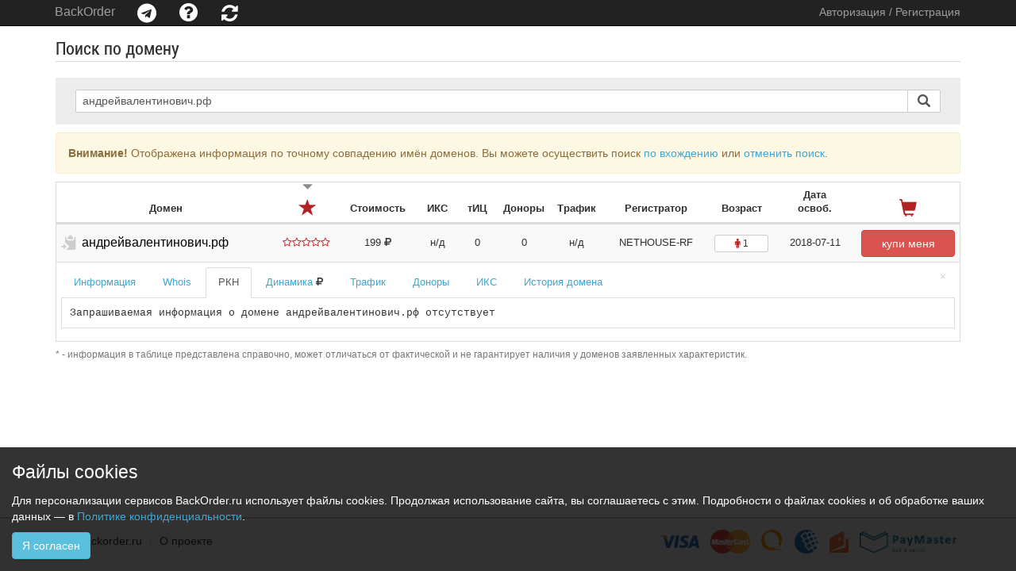

--- FILE ---
content_type: text/html; charset=utf-8
request_url: https://backorder.ru/d/rkn/%D0%B0%D0%BD%D0%B4%D1%80%D0%B5%D0%B9%D0%B2%D0%B0%D0%BB%D0%B5%D0%BD%D1%82%D0%B8%D0%BD%D0%BE%D0%B2%D0%B8%D1%87.%D1%80%D1%84
body_size: 6781
content:
<!DOCTYPE html>
<html prefix="og: http://ogp.me/ns#">
<head>
    <title>Регистрация освобождающихся доменов. Домен андрейвалентинович.рф / Блокировки Роскомнадзор</title>
    <meta content="Регистрация освобождающихся доменов. Домен андрейвалентинович.рф / Блокировки Роскомнадзор" name="title" />
    <meta content="Регистрация освобождающихся доменов. Домен андрейвалентинович.рф / Блокировки Роскомнадзор" name="description" />
    <meta content="Регистрация освобождающихся доменов. Домен андрейвалентинович.рф / Блокировки Роскомнадзор" property="og:title" />
    <meta content="309604616571175" property="fb:app_id" />
    <meta property="og:url" content="https://backorder.ru/" />
    <meta content="Регистрация освобождающихся доменов. Домен андрейвалентинович.рф / Блокировки Роскомнадзор" property="og:description" />

    <meta property="og:image" content="https://backorder.ru/img/bo.jpg" />
    <meta property="og:type" content="website" />
    <link rel="icon" type="image/png" href="/images/favicon2.png" />
    <link rel='stylesheet' id='stime' href='/dist/style.css?_=1606114785948' />
    <link rel="canonical" href="https://backorder.ru/d/андрейвалентинович.рф" />

    <meta http-equiv="X-UA-Compatible" content="IE=edge" />
    <script src="https://cdnjs.cloudflare.com/polyfill/v3/polyfill.min.js"></script>

    <script>
        function defer(method) {
            if (window.jQuery)
                method();
            else
                setTimeout(function() { defer(method) }, 50);
        }
        var vars={"info":" / Информация","whois":" / Whois","rkn":" / Блокировки Роскомнадзор","rub":" / Динамика стоимости","traffic":" / Посещаемость","link":" / Доноры и ссылки","tic":" / ИКС и тИЦ","history":" / История whois"};
        var short_url=false;
        var last_tab=false;
                
            

    </script>
    <script src="https://www.google.com/recaptcha/api.js?render=explicit" async defer></script>
    <script src="/dist/ie.min.js"></script>
</head>
<body data-uuid="04c69ce5-88a9-46c1-9da9-5416eea12f1f" class="no-ping">
<div id="loader-wrapper">
    <div id="loader"></div>
</div>
<section class="header">
    <div class="navbar-xs">
        <div class="navbar-primary">
    <nav class="navbar navbar-default navbar-inverse navbar-fixed-top" style="border-radius:0 0;min-width:400px;">
        <div class="container-fluid maxWidth" style="background-color: #222">
            <div class="navbar-header" id="mobbar">
                <div class="hidden-sm hidden-lg hidden-md">
                    <a id="mob_login" class="navbar-toggle collapsed" href='#!' style="height: 33px;position:  relative;" data-toggle='modal' data-target='#regAuthModal' >
                        <i class="fa fa-user-plus"></i>
                    </a>
                    <a id="mob_auth" href="#!" class="navbar-toggle collapsed hide" data-toggle="collapse" style="height: 33px;" data-target="#bs-menu" aria-expanded="false">
                        <i class="fa fa-user"></i><span style="color:#fff;position: absolute;right:  10px;top: 16px;" class='caret'></span>
                    </a>

                    <a href="/"><i class="fa fa-home" style="font-size: 28px !important;top:2px !important;"></i></a>
                    <a href="#!" class="collapsed" data-toggle="collapse" data-target="#bs-telegram" aria-expanded="false"><i class="fa fa-telegram" aria-hidden="true"></i></a>
                    <a href="#!" class="collapsed" data-toggle="collapse" data-target="#bs-help" aria-expanded="false"><i class="fa fa-question-circle" style="font-size: 27px !important;top: 2px !important;"></i></a>


                    <a data-type='in_order' data-val='1' class="keys_in_order hide" href='#mobbar'><i class="fa fa-briefcase" style="top: 3px !important;"></i></a>
                    <a href="#!" class="full-version f2" ><i class="fa fa-tv" style="top:2px !important;"></i></a>
                    <a href="#!" class="refresh" ><i class="fa fa-refresh" aria-hidden="true" ></i></a>
                    <a class="make-order hide" id="moborder" href="#" target="_blank" data-placement="bottom" data-trigger="manual" data-html="true" title="Оформить заказ"><i class="fa fa-cart-arrow-down" style="font-size: 27px !important;"></i></a>

                </div>
                <ul class="nav navbar-nav hidden-xs">
                    <li><a class="navbar-brand" href="/">BackOrder</a></li>
                    <li class="dropdown">
                        <a href="#" class="dropdown-toggle ttt" title="BackOrder в Telegram" data-placement="bottom" data-toggle="dropdown" role="button" aria-haspopup="true" aria-expanded="false">
                            <i class="fa fa-telegram" ></i>
                        </a>
                        <ul class="dropdown-menu">
                            <li><a href="https://backorder.ru/chat" target="_blank"><img src="/images/bo-blue.png" class="bo-icon" alt="Чат BackOrder"> Чат BackOrder</a></li>
                            <li><a href="https://backorder.ru/bot" target="_blank"><img src="/images/bo-red.png" class="bo-icon" alt="Бот BackOrder"> Бот</a></li>
                        </ul>

                    </li>
                    <li class="dropdown">
                        <a href="#" class="dropdown-toggle ttt" title="BackOrder помощь" data-placement="bottom" data-toggle="dropdown" role="button" aria-haspopup="true" aria-expanded="false">
                            <i class="fa fa-question-circle" style="font-size: 27px !important;top: 2px !important;"></i>
                        </a>
                        <ul class="dropdown-menu">
                            <li><a href="https://doc.backorder.ru/servis-backorder-ru" target="_blank">Документация</a></li>
                            <li><a href="https://doc.backorder.ru/servis-backorder-ru#%D0%B8%D1%81%D0%BF%D0%BE%D0%BB%D1%8C%D0%B7%D0%BE%D0%B2%D0%B0%D0%BD%D0%B8%D0%B5-api" target="_blank">API</a></li>
                            <li><a href="mailto:my@backorder.ru" id="feedback_" title="Задать вопрос" >Задать вопрос</a></li>
                        </ul>

                    </li>

                    <li id='my_orders' class="keys_in_order hide"><a data-type='in_order' data-val='1' href='javascript:void(0);' class='ttt' data-placement='bottom' title='Мои заказы'><i class="fa fa-briefcase" style="top: 5px !important;"></i></a></li>
                    <li><a href="javascript:void(0)" class="mobi-version" ><i class="fa fa-mobile" style="top:0px !important;font-size: 32px !important;"></i></a></li>
                    <li><a href="javascript:void(0)" class="full-version" ><i class="fa fa-tv" style="top:5px !important;"></i></a></li>
                    <li><a href="javascript:void(0)" class="refresh ttt" data-placement="bottom" aria-hidden="true" title="Обновить данные"><i class="fa fa-refresh"></i></a></li>

                </ul>

            </div>
            <div class="hidden-sm hidden-lg hidden-md row">
            <div class="collapse navbar-collapse" id="bs-telegram" style="background-color:#222;">
                <ul class="nav navbar-nav navbar-right">
                    <li><a href="https://backorder.ru/chat" target="_blank"><img src="/images/bo-blue.png" class="bo-icon" alt="Чат BackOrder"> Чат BackOrder</a></li>
                    <li><a href="https://backorder.ru/bot" target="_blank"><img src="/images/bo-red.png" class="bo-icon" alt="Бот BackOrder"> Бот</a></li>
                </ul>
            </div>
            <div class="collapse navbar-collapse" id="bs-help" style="background-color:#222;">
                <ul class="nav navbar-nav navbar-right">
                    <li><a href="https://doc.backorder.ru/servis-backorder-ru" target="_blank">Документация</a></li>
                    <li><a href="https://doc.backorder.ru/servis-backorder-ru#%D0%B8%D1%81%D0%BF%D0%BE%D0%BB%D1%8C%D0%B7%D0%BE%D0%B2%D0%B0%D0%BD%D0%B8%D0%B5-api" target="_blank">API</a></li>
                    <li><a href="mailto:my@backorder.ru" id="feedback">Задать вопрос</a></li>
                </ul>
            </div>
            </div>
            <div class="collapse navbar-collapse" id="bs-menu">

                <ul class="nav navbar-nav navbar-right" id="auth_block"></ul>
                <ul class="nav navbar-nav navbar-right">
                    <li class="make-order hide hidden-xs">
                        <a href="javascript:void(0)" target="_blank" ><span class="white glyphicon glyphicon-shopping-cart"></span><sup class="order_count"></sup> Оформить заказ</a>
                    </li>
                </ul>

            </div><!-- /.navbar-collapse -->
        </div>
    </nav>

        </div>
    </div>

    <div class="all-information-domains">
        <div class="container-fluid maxWidth">
            <div class="col-md-12">
                <div class="row">
                    <div class="history-domain">
                        <div class="history-domain__title title-primary hidden-xs hidden-sm">
                            <h5>Поиск по домену</h5>
                        </div>

                        <form  action="/#domainname" method="POST" id="typeahead_domain" class="gray-form" name="typeahead_domain" style="padding-top: 15px; padding-bottom: 15px;text-align:center;z-index:1000">
                            <div class="typeahead__container">
                                <div class="typeahead__field">
                                    <span class="typeahead__button hide not_ready" id="short_link" title="Короткая ссылка на страницу">
                                        <a class="btn gray-form__button nogo">
                                            <i class="fa fa-link"></i>
                                        </a>
                                    </span>

                                    <span class="typeahead__query">
                                        <input value="андрейвалентинович.рф" class="gray-form__normal-input typeahead_domain" name="domain" placeholder="Введите один или несколько доменов" autocomplete="off" type="search">
                                    </span>
                                    <span class="typeahead__button">
                                        <button class="gray-form__button" type="submit">
                                            <i class="typeahead__search-icon"></i>
                                        </button>
                                    </span>
                                </div>
                            </div>
                        </form>
                    </div>
                    
                </div>
            </div>

        </div>
    </div>
</section>

<div class="container-fluid maxWidth csp" id="container"><form id="form_filter" method="POST">

        <div class="onlydm alert alert-warning" style="margin:10px 0;" role="alert"><strong>Внимание!</strong> Отображена информация по точному совпадению имён доменов. Вы можете осуществить поиск <a href="javascript:void(0)" title="поиск содержащих" data-action="on" data-target="wildcard" data-val="1">по вхождению</a> или <a href="javascript:void(0)" class="clear_filter" title="отменить поиск">отменить поиск</a>.</div>

</form>
<!--###-->
<div id="table_update">
        <table class="table table-striped table-hover ttop" id="top">
        <thead>
        <tr>
            <th style="max-width:240px"><div data-code="domainname">Домен</div></th><th style="width:80px"><div data-code="hotness"><span data-code="hotness" class="pend glyphicon glyphicon-star"></span><span data-code="hotness" class="glyphicon glyphicon-triangle-bottom by sort"></span></div></th><th style="width:100px"><div data-code="price">Стоимость</div></th><th style="width:50px"><div data-code="x_value">ИКС</div></th><th style="width:50px"><div data-code="yandex_tic">тИЦ</div></th><th style="width:65px"><div data-code="links">Доноры</div></th><th style="width:65px"><div data-code="visitors">Трафик</div></th><th style="width:135px"><div data-code="registrar">Регистратор</div></th><th style="width:80px"><div data-code="old">Возраст</div></th><th style="width:105px"><div data-code="delete_date">Дата<br>освоб.</div></th><th style="width:130px"><div data-code="order"><span data-code="order" class="pend glyphicon glyphicon-shopping-cart"></span></div></th>
        </tr>
        </thead>
        <tbody>
        <tr data-id="андрейвалентинович.рф"><td><span title="Копировать" class="glyphicon glyphicon-copy hide"></span><a data-bind="whois" href="/d/андрейвалентинович.рф">андрейвалентинович.рф</a></td><td> <span data-progress='0'></span> </td><td class="rub">199&nbsp;<i class="fa fa-rub"></i></td><td class="iks">н/д</td><td class="tic">0</td><td class="links">0</td><td class="vis">н/д</td><td class="reg">NETHOUSE-RF</td><td><button type="button" class="btn btn-xs btn-default" title="Создан: 2017-06-09 / 1 год назад" data-content="Private Person" ><i class="fa fa-male"></i> 1</button></td><td>2018-07-11</td><td><a href="/manager/billmgr?func=register&welcomfunc=domain.order.2&welcomparam=domain=андрейвалентинович&price=4811&project=14" target="_blank" class="btn btn-danger free-buy" title="Свободный домен - можно купить!">купи меня</a></td></tr><tr class='temp' data-id='андрейвалентинович.рф'><td colspan='11' ><span class='typeahead__cancel-button'>×</span><ul class="nav nav-tabs" role="tablist"><li class="" data-tab="info"><a id="tab_info_3s5am" href="/d/андрейвалентинович.рф" data-target="#info_3s5am" data-toggle="tab" aria-controls="info_3s5am" role="tab" >Информация</a></li><li class="" data-tab="whois"><a id="tab_whois_3s5am" href="/d/whois/андрейвалентинович.рф" data-target="#whois_3s5am" data-toggle="tab" aria-controls="whois_3s5am" role="tab" >Whois</a></li><li class="active" data-tab="rkn"><a id="tab_rkn_3s5am" href="/d/rkn/андрейвалентинович.рф" data-target="#rkn_3s5am" data-toggle="tab" aria-controls="rkn_3s5am" role="tab" >РКН</a></li><li class="" data-tab="rub"><a id="tab_rub_3s5am" href="/d/rub/андрейвалентинович.рф" data-target="#rub_3s5am" data-toggle="tab" aria-controls="rub_3s5am" role="tab" >Динамика <i class='fa fa-rub'></i></a></li><li class="" data-tab="traffic"><a id="tab_traffic_3s5am" href="/d/traffic/андрейвалентинович.рф" data-target="#traffic_3s5am" data-toggle="tab" aria-controls="traffic_3s5am" role="tab" >Трафик</a></li><li class="" data-tab="link"><a id="tab_link_3s5am" href="/d/link/андрейвалентинович.рф" data-target="#link_3s5am" data-toggle="tab" aria-controls="link_3s5am" role="tab" >Доноры</a></li><li class="" data-tab="tic"><a id="tab_tic_3s5am" href="/d/tic/андрейвалентинович.рф" data-target="#tic_3s5am" data-toggle="tab" aria-controls="tic_3s5am" role="tab" >ИКС</a></li><li class="" data-tab="history"><a id="tab_history_3s5am" href="/d/history/андрейвалентинович.рф" data-target="#history_3s5am" data-toggle="tab" aria-controls="history_3s5am" role="tab" >История домена</a></li></ul><div class="tab-content"><div role="tabpanel" class="tab-pane " id="info_3s5am"><div style='position: relative' data-loadid='true'><pre></pre></div></div><div role="tabpanel" class="tab-pane " id="whois_3s5am"><div style='position: relative' data-loadid='true'><pre></pre></div></div><div role="tabpanel" class="tab-pane active" id="rkn_3s5am"><div style='position: relative' data-loadid='true'><pre>Запрашиваемая информация о домене андрейвалентинович.рф отсутствует</pre></div></div><div role="tabpanel" class="tab-pane " id="rub_3s5am"><div style='position: relative' data-loadid='true'><pre></pre></div></div><div role="tabpanel" class="tab-pane " id="traffic_3s5am"><div style='position: relative' data-loadid='true'><pre></pre></div></div><div role="tabpanel" class="tab-pane " id="link_3s5am"><div style='position: relative' data-loadid='true'><pre></pre></div></div><div role="tabpanel" class="tab-pane " id="tic_3s5am"><div style='position: relative' data-loadid='true'><pre></pre></div></div><div role="tabpanel" class="tab-pane " id="history_3s5am"><div style='position: relative' data-loadid='true'><pre></pre></div></div></div></td></tr><!--#-->
        
        </tbody>
    </table>




<div class="row"><div class="col-sm-10 col-xs-12">
    <small class="text-muted">* - информация в таблице представлена справочно, может отличаться от фактической и не гарантирует наличия у доменов заявленных характеристик.</small>
</div>
</div>
</div>
</div>


<section class="footer">

    <div class="container-fluid maxWidth">
        <div class="row row-1">
            <div class="col-sm-5 col-xs-12 copyright text-left"><ol class="breadcrumb"><li>© backorder.ru&nbsp;</li><li><a href="/about/" title="О проекте">О проекте</a></li>
</ol></div>
            <div class="clo-md-6 col-sm-7 hidden-xs text-right">
                <div> <!-- class="three right" -->

                    <ul class="list-inline">
                        <li><img src="/images/visa.png"></li>
                        <li><img src="/images/mc.png"></li>
                        <li><img src="/images/qiwi.png"></li>

                        <li><img src="/images/wm.png"></li>
                        <li><img src="/images/ya.png"></li>
                        <li><a href="http://info.paymaster.ru/" target="_blank" rel="nofollow"><img src="/images/pm.png" style="width:122px;"></a></li>
                    </ul>
                </div>
            </div>
            <!--<div class="col-sm-3 text-right col-xs-7 "></div>-->
        </div>

    </div>

</section>
<!--noindex-->
<!--googleoff: all-->
<script type="text/javascript" >
    function getOrientation(){if(window.orientation&&typeof window.orientation==="number"){if(Math.abs(window.orientation)==90){return"landscape"}else{return"portrait"}}else{return false}}var startOrient=getOrientation();function getSizeNow(){if(getOrientation()!="landscape"){return 550}return 768}function handleViewportChange(){if(document.body.classList.contains("full")){return}var b=document.querySelector('meta[name="viewport"]');if(b){dpt=getSizeNow()/window.screen.width;widthM=window.screen.width*dpt;widthH=window.screen.height*dpt;var a=navigator.userAgent.match(/(iPad|iPhone|iPod)/g);if(!a){if(navigator.sayswho[0]==="Firefox"&&navigator.sayswho[1]>61){if(getOrientation()==="landscape"){b.content="width="+getSizeNow()+", initial-scale=0.9"}else{b.content="width="+getSizeNow()+", initial-scale=0.9"}}else{if(getOrientation()=="landscape"){if(startOrient=="landscape"){b.content="width="+widthH+", user-scalable=yes"}else{b.content="width="+widthH+", height="+widthM+", initial-scale=1, user-scalable=no"}}else{if(startOrient=="landscape"){b.content="width="+widthM+", height="+widthH+", initial-scale=0.5, user-scalable=no"}else{b.content="width="+widthM+", user-scalable=yes"}}}}else{}}else{document.body.className+=" full"}}navigator.sayswho=(function(){var b=navigator.userAgent,a,c=b.match(/(opera|chrome|safari|firefox|msie|trident(?=\/))\/?\s*(\d+)/i)||[];if(/trident/i.test(c[1])){a=/\brv[ :]+(\d+)/g.exec(b)||[];return"IE "+(a[1]||"")}if(c[1]==="Chrome"){a=b.match(/\b(OPR|Edge)\/(\d+)/);if(a!=null){return a.slice(1).join(" ").replace("OPR","Opera")}}c=c[2]?[c[1],c[2]]:[navigator.appName,navigator.appVersion,"-?"];if((a=b.match(/version\/(\d+)/i))!=null){c.splice(1,1,a[1])}return c})();if(navigator.userAgent.match(/Mobile|Windows Phone|Lumia|Android|webOS|iPhone|iPod|Blackberry|PlayBook|BB10|Opera Mini|\bCrMo\/|Opera Mobi/i)){document.body.className+=" mobi";var root=document.getElementsByTagName("html")[0];root.className+=" mobi";if(window.devicePixelRatio!==1){var dpt=window.devicePixelRatio;dpt=getSizeNow()/window.screen.width;var widthM=window.screen.width*dpt;var widthH=window.screen.height*dpt;if(navigator.sayswho[0]==="Firefox"&&navigator.sayswho[1]>61){widthM=window.screen.width;document.write('<meta name="viewport" content="width='+getSizeNow()+'">')}else{document.write('<meta name="viewport" content="width='+widthM+", height="+widthH+'">')}}window.addEventListener("orientationchange",function(){handleViewportChange()},false)}if(isMobile()){document.body.className+=" mobi touch";var root=document.getElementsByTagName("html")[0];root.className+=" mobi touch"}function isMobile(){try{document.createEvent("TouchEvent");return true}catch(a){return false}};
</script>
<script type="text/javascript" id="jtime" src="/dist/app.js?_=1606114785948"></script>
<!-- /Yandex.Metrika counter -->
<div style="height:10px; display:none;" id="extra"></div>
<div id="outdated"></div>
<style>
    .cookie-notification {position: fixed;background-color: rgba(0, 0, 0, .8);bottom: 0;width: 100%;color: white;padding: 15px;z-index: 10000;}
    .cookie-notification_hidden_yes {display: none;}
    .cookie-notification__header {margin-bottom: 10px;font-size: 23px;}
    .cookie-notification__body {margin-bottom: 10px;}
</style>
<div class="cookie-notification cookie-notification_hidden_yes">
    <div class="cookie-notification__header">Файлы cookies</div>
    <div class="cookie-notification__body">
        <p>Для персонализации сервисов BackOrder.ru использует файлы cookies. Продолжая использование сайта, вы соглашаетесь с этим. Подробности о файлах cookies и об обработке ваших данных — в <a href="https://backorder.ru/pdf/5.%20%D0%9F%D0%BE%D0%BB%D0%B8%D1%82%D0%B8%D0%BA%D0%B0%20%D0%BA%D0%BE%D0%BD%D1%84%D0%B8%D0%B4%D0%B5%D0%BD%D1%86%D0%B8%D0%B0%D0%BB%D1%8C%D0%BD%D0%BE%D1%81%D1%82%D0%B8%20BackOrder.Ru.pdf" target="_blank">Политике конфиденциальности</a>.</p>
    </div>
    <div class="cookie-notification__buttons">
        <button class="btn btn-info" id="yes">Я согласен</button>
    </div>
</div>

<script type="text/javascript">
    var ya1=function(){$(document).ready(function(){var b=document.querySelector(".cookie-notification");try{if(!Cookies.get("agreement")){f()}else{a()}}catch(d){a()}document.querySelector("#yes").addEventListener("click",function(){a()});(function(l,e,o){var m=l.getElementsByTagName("script")[0],j=l.createElement("script"),k=function(){m.parentNode.insertBefore(j,m)};j.type="text/javascript";j.async=true;j.src="https://mc.yandex.ru/metrika/watch.js";if(e.opera=="[object Opera]"){l.addEventListener("DOMContentLoaded",k,false)}else{k()}})(document,window,"yandex_metrika_callbacks");function c(j,k){var e=new RegExp("(^|\\s)"+k+"(\\s|$)","g");if(!j||e.test(j.className)){return}j.className=(j.className+" "+k).replace(/\s+/g," ").replace(/(^ | $)/g,"")}function g(j,k){var e=new RegExp("(^|\\s)"+k+"(\\s|$)","g");if(!j){return}j.className=j.className.replace(e,"$1").replace(/\s+/g," ").replace(/(^ | $)/g,"")}function i(){c(b,"cookie-notification_hidden_yes")}function f(){g(b,"cookie-notification_hidden_yes")}function h(){i();Cookies.set("agreement","1",{expires:365})}function a(){(function(j,e,k){(e[k]=e[k]||[]).push(function(){try{e.yaCounter43719449=new Ya.Metrika({id:43719449,clickmap:true,trackLinks:true,accurateTrackBounce:true,webvisor:true})}catch(l){}})})(document,window,"yandex_metrika_callbacks");h()}})};defer(ya1);
</script>
<!--/googleoff: all-->
<!--/noindex-->
</body>
</html>


--- FILE ---
content_type: application/javascript
request_url: https://backorder.ru/dist/app.js?_=1606114785948
body_size: 203844
content:
/*! jQuery v3.3.1 | (c) JS Foundation and other contributors | jquery.org/license */
!function(e,t){"use strict";"object"==typeof module&&"object"==typeof module.exports?module.exports=e.document?t(e,!0):function(e){if(!e.document)throw new Error("jQuery requires a window with a document");return t(e)}:t(e)}("undefined"!=typeof window?window:this,function(e,t){"use strict";var n=[],r=e.document,i=Object.getPrototypeOf,o=n.slice,a=n.concat,s=n.push,u=n.indexOf,l={},c=l.toString,f=l.hasOwnProperty,p=f.toString,d=p.call(Object),h={},g=function e(t){return"function"==typeof t&&"number"!=typeof t.nodeType},y=function e(t){return null!=t&&t===t.window},v={type:!0,src:!0,noModule:!0};function m(e,t,n){var i,o=(t=t||r).createElement("script");if(o.text=e,n)for(i in v)n[i]&&(o[i]=n[i]);t.head.appendChild(o).parentNode.removeChild(o)}function x(e){return null==e?e+"":"object"==typeof e||"function"==typeof e?l[c.call(e)]||"object":typeof e}var b="3.3.1",w=function(e,t){return new w.fn.init(e,t)},T=/^[\s\uFEFF\xA0]+|[\s\uFEFF\xA0]+$/g;w.fn=w.prototype={jquery:"3.3.1",constructor:w,length:0,toArray:function(){return o.call(this)},get:function(e){return null==e?o.call(this):e<0?this[e+this.length]:this[e]},pushStack:function(e){var t=w.merge(this.constructor(),e);return t.prevObject=this,t},each:function(e){return w.each(this,e)},map:function(e){return this.pushStack(w.map(this,function(t,n){return e.call(t,n,t)}))},slice:function(){return this.pushStack(o.apply(this,arguments))},first:function(){return this.eq(0)},last:function(){return this.eq(-1)},eq:function(e){var t=this.length,n=+e+(e<0?t:0);return this.pushStack(n>=0&&n<t?[this[n]]:[])},end:function(){return this.prevObject||this.constructor()},push:s,sort:n.sort,splice:n.splice},w.extend=w.fn.extend=function(){var e,t,n,r,i,o,a=arguments[0]||{},s=1,u=arguments.length,l=!1;for("boolean"==typeof a&&(l=a,a=arguments[s]||{},s++),"object"==typeof a||g(a)||(a={}),s===u&&(a=this,s--);s<u;s++)if(null!=(e=arguments[s]))for(t in e)n=a[t],a!==(r=e[t])&&(l&&r&&(w.isPlainObject(r)||(i=Array.isArray(r)))?(i?(i=!1,o=n&&Array.isArray(n)?n:[]):o=n&&w.isPlainObject(n)?n:{},a[t]=w.extend(l,o,r)):void 0!==r&&(a[t]=r));return a},w.extend({expando:"jQuery"+("3.3.1"+Math.random()).replace(/\D/g,""),isReady:!0,error:function(e){throw new Error(e)},noop:function(){},isPlainObject:function(e){var t,n;return!(!e||"[object Object]"!==c.call(e))&&(!(t=i(e))||"function"==typeof(n=f.call(t,"constructor")&&t.constructor)&&p.call(n)===d)},isEmptyObject:function(e){var t;for(t in e)return!1;return!0},globalEval:function(e){m(e)},each:function(e,t){var n,r=0;if(C(e)){for(n=e.length;r<n;r++)if(!1===t.call(e[r],r,e[r]))break}else for(r in e)if(!1===t.call(e[r],r,e[r]))break;return e},trim:function(e){return null==e?"":(e+"").replace(T,"")},makeArray:function(e,t){var n=t||[];return null!=e&&(C(Object(e))?w.merge(n,"string"==typeof e?[e]:e):s.call(n,e)),n},inArray:function(e,t,n){return null==t?-1:u.call(t,e,n)},merge:function(e,t){for(var n=+t.length,r=0,i=e.length;r<n;r++)e[i++]=t[r];return e.length=i,e},grep:function(e,t,n){for(var r,i=[],o=0,a=e.length,s=!n;o<a;o++)(r=!t(e[o],o))!==s&&i.push(e[o]);return i},map:function(e,t,n){var r,i,o=0,s=[];if(C(e))for(r=e.length;o<r;o++)null!=(i=t(e[o],o,n))&&s.push(i);else for(o in e)null!=(i=t(e[o],o,n))&&s.push(i);return a.apply([],s)},guid:1,support:h}),"function"==typeof Symbol&&(w.fn[Symbol.iterator]=n[Symbol.iterator]),w.each("Boolean Number String Function Array Date RegExp Object Error Symbol".split(" "),function(e,t){l["[object "+t+"]"]=t.toLowerCase()});function C(e){var t=!!e&&"length"in e&&e.length,n=x(e);return!g(e)&&!y(e)&&("array"===n||0===t||"number"==typeof t&&t>0&&t-1 in e)}var E=function(e){var t,n,r,i,o,a,s,u,l,c,f,p,d,h,g,y,v,m,x,b="sizzle"+1*new Date,w=e.document,T=0,C=0,E=ae(),k=ae(),S=ae(),D=function(e,t){return e===t&&(f=!0),0},N={}.hasOwnProperty,A=[],j=A.pop,q=A.push,L=A.push,H=A.slice,O=function(e,t){for(var n=0,r=e.length;n<r;n++)if(e[n]===t)return n;return-1},P="checked|selected|async|autofocus|autoplay|controls|defer|disabled|hidden|ismap|loop|multiple|open|readonly|required|scoped",M="[\\x20\\t\\r\\n\\f]",R="(?:\\\\.|[\\w-]|[^\0-\\xa0])+",I="\\["+M+"*("+R+")(?:"+M+"*([*^$|!~]?=)"+M+"*(?:'((?:\\\\.|[^\\\\'])*)'|\"((?:\\\\.|[^\\\\\"])*)\"|("+R+"))|)"+M+"*\\]",W=":("+R+")(?:\\((('((?:\\\\.|[^\\\\'])*)'|\"((?:\\\\.|[^\\\\\"])*)\")|((?:\\\\.|[^\\\\()[\\]]|"+I+")*)|.*)\\)|)",$=new RegExp(M+"+","g"),B=new RegExp("^"+M+"+|((?:^|[^\\\\])(?:\\\\.)*)"+M+"+$","g"),F=new RegExp("^"+M+"*,"+M+"*"),_=new RegExp("^"+M+"*([>+~]|"+M+")"+M+"*"),z=new RegExp("="+M+"*([^\\]'\"]*?)"+M+"*\\]","g"),X=new RegExp(W),U=new RegExp("^"+R+"$"),V={ID:new RegExp("^#("+R+")"),CLASS:new RegExp("^\\.("+R+")"),TAG:new RegExp("^("+R+"|[*])"),ATTR:new RegExp("^"+I),PSEUDO:new RegExp("^"+W),CHILD:new RegExp("^:(only|first|last|nth|nth-last)-(child|of-type)(?:\\("+M+"*(even|odd|(([+-]|)(\\d*)n|)"+M+"*(?:([+-]|)"+M+"*(\\d+)|))"+M+"*\\)|)","i"),bool:new RegExp("^(?:"+P+")$","i"),needsContext:new RegExp("^"+M+"*[>+~]|:(even|odd|eq|gt|lt|nth|first|last)(?:\\("+M+"*((?:-\\d)?\\d*)"+M+"*\\)|)(?=[^-]|$)","i")},G=/^(?:input|select|textarea|button)$/i,Y=/^h\d$/i,Q=/^[^{]+\{\s*\[native \w/,J=/^(?:#([\w-]+)|(\w+)|\.([\w-]+))$/,K=/[+~]/,Z=new RegExp("\\\\([\\da-f]{1,6}"+M+"?|("+M+")|.)","ig"),ee=function(e,t,n){var r="0x"+t-65536;return r!==r||n?t:r<0?String.fromCharCode(r+65536):String.fromCharCode(r>>10|55296,1023&r|56320)},te=/([\0-\x1f\x7f]|^-?\d)|^-$|[^\0-\x1f\x7f-\uFFFF\w-]/g,ne=function(e,t){return t?"\0"===e?"\ufffd":e.slice(0,-1)+"\\"+e.charCodeAt(e.length-1).toString(16)+" ":"\\"+e},re=function(){p()},ie=me(function(e){return!0===e.disabled&&("form"in e||"label"in e)},{dir:"parentNode",next:"legend"});try{L.apply(A=H.call(w.childNodes),w.childNodes),A[w.childNodes.length].nodeType}catch(e){L={apply:A.length?function(e,t){q.apply(e,H.call(t))}:function(e,t){var n=e.length,r=0;while(e[n++]=t[r++]);e.length=n-1}}}function oe(e,t,r,i){var o,s,l,c,f,h,v,m=t&&t.ownerDocument,T=t?t.nodeType:9;if(r=r||[],"string"!=typeof e||!e||1!==T&&9!==T&&11!==T)return r;if(!i&&((t?t.ownerDocument||t:w)!==d&&p(t),t=t||d,g)){if(11!==T&&(f=J.exec(e)))if(o=f[1]){if(9===T){if(!(l=t.getElementById(o)))return r;if(l.id===o)return r.push(l),r}else if(m&&(l=m.getElementById(o))&&x(t,l)&&l.id===o)return r.push(l),r}else{if(f[2])return L.apply(r,t.getElementsByTagName(e)),r;if((o=f[3])&&n.getElementsByClassName&&t.getElementsByClassName)return L.apply(r,t.getElementsByClassName(o)),r}if(n.qsa&&!S[e+" "]&&(!y||!y.test(e))){if(1!==T)m=t,v=e;else if("object"!==t.nodeName.toLowerCase()){(c=t.getAttribute("id"))?c=c.replace(te,ne):t.setAttribute("id",c=b),s=(h=a(e)).length;while(s--)h[s]="#"+c+" "+ve(h[s]);v=h.join(","),m=K.test(e)&&ge(t.parentNode)||t}if(v)try{return L.apply(r,m.querySelectorAll(v)),r}catch(e){}finally{c===b&&t.removeAttribute("id")}}}return u(e.replace(B,"$1"),t,r,i)}function ae(){var e=[];function t(n,i){return e.push(n+" ")>r.cacheLength&&delete t[e.shift()],t[n+" "]=i}return t}function se(e){return e[b]=!0,e}function ue(e){var t=d.createElement("fieldset");try{return!!e(t)}catch(e){return!1}finally{t.parentNode&&t.parentNode.removeChild(t),t=null}}function le(e,t){var n=e.split("|"),i=n.length;while(i--)r.attrHandle[n[i]]=t}function ce(e,t){var n=t&&e,r=n&&1===e.nodeType&&1===t.nodeType&&e.sourceIndex-t.sourceIndex;if(r)return r;if(n)while(n=n.nextSibling)if(n===t)return-1;return e?1:-1}function fe(e){return function(t){return"input"===t.nodeName.toLowerCase()&&t.type===e}}function pe(e){return function(t){var n=t.nodeName.toLowerCase();return("input"===n||"button"===n)&&t.type===e}}function de(e){return function(t){return"form"in t?t.parentNode&&!1===t.disabled?"label"in t?"label"in t.parentNode?t.parentNode.disabled===e:t.disabled===e:t.isDisabled===e||t.isDisabled!==!e&&ie(t)===e:t.disabled===e:"label"in t&&t.disabled===e}}function he(e){return se(function(t){return t=+t,se(function(n,r){var i,o=e([],n.length,t),a=o.length;while(a--)n[i=o[a]]&&(n[i]=!(r[i]=n[i]))})})}function ge(e){return e&&"undefined"!=typeof e.getElementsByTagName&&e}n=oe.support={},o=oe.isXML=function(e){var t=e&&(e.ownerDocument||e).documentElement;return!!t&&"HTML"!==t.nodeName},p=oe.setDocument=function(e){var t,i,a=e?e.ownerDocument||e:w;return a!==d&&9===a.nodeType&&a.documentElement?(d=a,h=d.documentElement,g=!o(d),w!==d&&(i=d.defaultView)&&i.top!==i&&(i.addEventListener?i.addEventListener("unload",re,!1):i.attachEvent&&i.attachEvent("onunload",re)),n.attributes=ue(function(e){return e.className="i",!e.getAttribute("className")}),n.getElementsByTagName=ue(function(e){return e.appendChild(d.createComment("")),!e.getElementsByTagName("*").length}),n.getElementsByClassName=Q.test(d.getElementsByClassName),n.getById=ue(function(e){return h.appendChild(e).id=b,!d.getElementsByName||!d.getElementsByName(b).length}),n.getById?(r.filter.ID=function(e){var t=e.replace(Z,ee);return function(e){return e.getAttribute("id")===t}},r.find.ID=function(e,t){if("undefined"!=typeof t.getElementById&&g){var n=t.getElementById(e);return n?[n]:[]}}):(r.filter.ID=function(e){var t=e.replace(Z,ee);return function(e){var n="undefined"!=typeof e.getAttributeNode&&e.getAttributeNode("id");return n&&n.value===t}},r.find.ID=function(e,t){if("undefined"!=typeof t.getElementById&&g){var n,r,i,o=t.getElementById(e);if(o){if((n=o.getAttributeNode("id"))&&n.value===e)return[o];i=t.getElementsByName(e),r=0;while(o=i[r++])if((n=o.getAttributeNode("id"))&&n.value===e)return[o]}return[]}}),r.find.TAG=n.getElementsByTagName?function(e,t){return"undefined"!=typeof t.getElementsByTagName?t.getElementsByTagName(e):n.qsa?t.querySelectorAll(e):void 0}:function(e,t){var n,r=[],i=0,o=t.getElementsByTagName(e);if("*"===e){while(n=o[i++])1===n.nodeType&&r.push(n);return r}return o},r.find.CLASS=n.getElementsByClassName&&function(e,t){if("undefined"!=typeof t.getElementsByClassName&&g)return t.getElementsByClassName(e)},v=[],y=[],(n.qsa=Q.test(d.querySelectorAll))&&(ue(function(e){h.appendChild(e).innerHTML="<a id='"+b+"'></a><select id='"+b+"-\r\\' msallowcapture=''><option selected=''></option></select>",e.querySelectorAll("[msallowcapture^='']").length&&y.push("[*^$]="+M+"*(?:''|\"\")"),e.querySelectorAll("[selected]").length||y.push("\\["+M+"*(?:value|"+P+")"),e.querySelectorAll("[id~="+b+"-]").length||y.push("~="),e.querySelectorAll(":checked").length||y.push(":checked"),e.querySelectorAll("a#"+b+"+*").length||y.push(".#.+[+~]")}),ue(function(e){e.innerHTML="<a href='' disabled='disabled'></a><select disabled='disabled'><option/></select>";var t=d.createElement("input");t.setAttribute("type","hidden"),e.appendChild(t).setAttribute("name","D"),e.querySelectorAll("[name=d]").length&&y.push("name"+M+"*[*^$|!~]?="),2!==e.querySelectorAll(":enabled").length&&y.push(":enabled",":disabled"),h.appendChild(e).disabled=!0,2!==e.querySelectorAll(":disabled").length&&y.push(":enabled",":disabled"),e.querySelectorAll("*,:x"),y.push(",.*:")})),(n.matchesSelector=Q.test(m=h.matches||h.webkitMatchesSelector||h.mozMatchesSelector||h.oMatchesSelector||h.msMatchesSelector))&&ue(function(e){n.disconnectedMatch=m.call(e,"*"),m.call(e,"[s!='']:x"),v.push("!=",W)}),y=y.length&&new RegExp(y.join("|")),v=v.length&&new RegExp(v.join("|")),t=Q.test(h.compareDocumentPosition),x=t||Q.test(h.contains)?function(e,t){var n=9===e.nodeType?e.documentElement:e,r=t&&t.parentNode;return e===r||!(!r||1!==r.nodeType||!(n.contains?n.contains(r):e.compareDocumentPosition&&16&e.compareDocumentPosition(r)))}:function(e,t){if(t)while(t=t.parentNode)if(t===e)return!0;return!1},D=t?function(e,t){if(e===t)return f=!0,0;var r=!e.compareDocumentPosition-!t.compareDocumentPosition;return r||(1&(r=(e.ownerDocument||e)===(t.ownerDocument||t)?e.compareDocumentPosition(t):1)||!n.sortDetached&&t.compareDocumentPosition(e)===r?e===d||e.ownerDocument===w&&x(w,e)?-1:t===d||t.ownerDocument===w&&x(w,t)?1:c?O(c,e)-O(c,t):0:4&r?-1:1)}:function(e,t){if(e===t)return f=!0,0;var n,r=0,i=e.parentNode,o=t.parentNode,a=[e],s=[t];if(!i||!o)return e===d?-1:t===d?1:i?-1:o?1:c?O(c,e)-O(c,t):0;if(i===o)return ce(e,t);n=e;while(n=n.parentNode)a.unshift(n);n=t;while(n=n.parentNode)s.unshift(n);while(a[r]===s[r])r++;return r?ce(a[r],s[r]):a[r]===w?-1:s[r]===w?1:0},d):d},oe.matches=function(e,t){return oe(e,null,null,t)},oe.matchesSelector=function(e,t){if((e.ownerDocument||e)!==d&&p(e),t=t.replace(z,"='$1']"),n.matchesSelector&&g&&!S[t+" "]&&(!v||!v.test(t))&&(!y||!y.test(t)))try{var r=m.call(e,t);if(r||n.disconnectedMatch||e.document&&11!==e.document.nodeType)return r}catch(e){}return oe(t,d,null,[e]).length>0},oe.contains=function(e,t){return(e.ownerDocument||e)!==d&&p(e),x(e,t)},oe.attr=function(e,t){(e.ownerDocument||e)!==d&&p(e);var i=r.attrHandle[t.toLowerCase()],o=i&&N.call(r.attrHandle,t.toLowerCase())?i(e,t,!g):void 0;return void 0!==o?o:n.attributes||!g?e.getAttribute(t):(o=e.getAttributeNode(t))&&o.specified?o.value:null},oe.escape=function(e){return(e+"").replace(te,ne)},oe.error=function(e){throw new Error("Syntax error, unrecognized expression: "+e)},oe.uniqueSort=function(e){var t,r=[],i=0,o=0;if(f=!n.detectDuplicates,c=!n.sortStable&&e.slice(0),e.sort(D),f){while(t=e[o++])t===e[o]&&(i=r.push(o));while(i--)e.splice(r[i],1)}return c=null,e},i=oe.getText=function(e){var t,n="",r=0,o=e.nodeType;if(o){if(1===o||9===o||11===o){if("string"==typeof e.textContent)return e.textContent;for(e=e.firstChild;e;e=e.nextSibling)n+=i(e)}else if(3===o||4===o)return e.nodeValue}else while(t=e[r++])n+=i(t);return n},(r=oe.selectors={cacheLength:50,createPseudo:se,match:V,attrHandle:{},find:{},relative:{">":{dir:"parentNode",first:!0}," ":{dir:"parentNode"},"+":{dir:"previousSibling",first:!0},"~":{dir:"previousSibling"}},preFilter:{ATTR:function(e){return e[1]=e[1].replace(Z,ee),e[3]=(e[3]||e[4]||e[5]||"").replace(Z,ee),"~="===e[2]&&(e[3]=" "+e[3]+" "),e.slice(0,4)},CHILD:function(e){return e[1]=e[1].toLowerCase(),"nth"===e[1].slice(0,3)?(e[3]||oe.error(e[0]),e[4]=+(e[4]?e[5]+(e[6]||1):2*("even"===e[3]||"odd"===e[3])),e[5]=+(e[7]+e[8]||"odd"===e[3])):e[3]&&oe.error(e[0]),e},PSEUDO:function(e){var t,n=!e[6]&&e[2];return V.CHILD.test(e[0])?null:(e[3]?e[2]=e[4]||e[5]||"":n&&X.test(n)&&(t=a(n,!0))&&(t=n.indexOf(")",n.length-t)-n.length)&&(e[0]=e[0].slice(0,t),e[2]=n.slice(0,t)),e.slice(0,3))}},filter:{TAG:function(e){var t=e.replace(Z,ee).toLowerCase();return"*"===e?function(){return!0}:function(e){return e.nodeName&&e.nodeName.toLowerCase()===t}},CLASS:function(e){var t=E[e+" "];return t||(t=new RegExp("(^|"+M+")"+e+"("+M+"|$)"))&&E(e,function(e){return t.test("string"==typeof e.className&&e.className||"undefined"!=typeof e.getAttribute&&e.getAttribute("class")||"")})},ATTR:function(e,t,n){return function(r){var i=oe.attr(r,e);return null==i?"!="===t:!t||(i+="","="===t?i===n:"!="===t?i!==n:"^="===t?n&&0===i.indexOf(n):"*="===t?n&&i.indexOf(n)>-1:"$="===t?n&&i.slice(-n.length)===n:"~="===t?(" "+i.replace($," ")+" ").indexOf(n)>-1:"|="===t&&(i===n||i.slice(0,n.length+1)===n+"-"))}},CHILD:function(e,t,n,r,i){var o="nth"!==e.slice(0,3),a="last"!==e.slice(-4),s="of-type"===t;return 1===r&&0===i?function(e){return!!e.parentNode}:function(t,n,u){var l,c,f,p,d,h,g=o!==a?"nextSibling":"previousSibling",y=t.parentNode,v=s&&t.nodeName.toLowerCase(),m=!u&&!s,x=!1;if(y){if(o){while(g){p=t;while(p=p[g])if(s?p.nodeName.toLowerCase()===v:1===p.nodeType)return!1;h=g="only"===e&&!h&&"nextSibling"}return!0}if(h=[a?y.firstChild:y.lastChild],a&&m){x=(d=(l=(c=(f=(p=y)[b]||(p[b]={}))[p.uniqueID]||(f[p.uniqueID]={}))[e]||[])[0]===T&&l[1])&&l[2],p=d&&y.childNodes[d];while(p=++d&&p&&p[g]||(x=d=0)||h.pop())if(1===p.nodeType&&++x&&p===t){c[e]=[T,d,x];break}}else if(m&&(x=d=(l=(c=(f=(p=t)[b]||(p[b]={}))[p.uniqueID]||(f[p.uniqueID]={}))[e]||[])[0]===T&&l[1]),!1===x)while(p=++d&&p&&p[g]||(x=d=0)||h.pop())if((s?p.nodeName.toLowerCase()===v:1===p.nodeType)&&++x&&(m&&((c=(f=p[b]||(p[b]={}))[p.uniqueID]||(f[p.uniqueID]={}))[e]=[T,x]),p===t))break;return(x-=i)===r||x%r==0&&x/r>=0}}},PSEUDO:function(e,t){var n,i=r.pseudos[e]||r.setFilters[e.toLowerCase()]||oe.error("unsupported pseudo: "+e);return i[b]?i(t):i.length>1?(n=[e,e,"",t],r.setFilters.hasOwnProperty(e.toLowerCase())?se(function(e,n){var r,o=i(e,t),a=o.length;while(a--)e[r=O(e,o[a])]=!(n[r]=o[a])}):function(e){return i(e,0,n)}):i}},pseudos:{not:se(function(e){var t=[],n=[],r=s(e.replace(B,"$1"));return r[b]?se(function(e,t,n,i){var o,a=r(e,null,i,[]),s=e.length;while(s--)(o=a[s])&&(e[s]=!(t[s]=o))}):function(e,i,o){return t[0]=e,r(t,null,o,n),t[0]=null,!n.pop()}}),has:se(function(e){return function(t){return oe(e,t).length>0}}),contains:se(function(e){return e=e.replace(Z,ee),function(t){return(t.textContent||t.innerText||i(t)).indexOf(e)>-1}}),lang:se(function(e){return U.test(e||"")||oe.error("unsupported lang: "+e),e=e.replace(Z,ee).toLowerCase(),function(t){var n;do{if(n=g?t.lang:t.getAttribute("xml:lang")||t.getAttribute("lang"))return(n=n.toLowerCase())===e||0===n.indexOf(e+"-")}while((t=t.parentNode)&&1===t.nodeType);return!1}}),target:function(t){var n=e.location&&e.location.hash;return n&&n.slice(1)===t.id},root:function(e){return e===h},focus:function(e){return e===d.activeElement&&(!d.hasFocus||d.hasFocus())&&!!(e.type||e.href||~e.tabIndex)},enabled:de(!1),disabled:de(!0),checked:function(e){var t=e.nodeName.toLowerCase();return"input"===t&&!!e.checked||"option"===t&&!!e.selected},selected:function(e){return e.parentNode&&e.parentNode.selectedIndex,!0===e.selected},empty:function(e){for(e=e.firstChild;e;e=e.nextSibling)if(e.nodeType<6)return!1;return!0},parent:function(e){return!r.pseudos.empty(e)},header:function(e){return Y.test(e.nodeName)},input:function(e){return G.test(e.nodeName)},button:function(e){var t=e.nodeName.toLowerCase();return"input"===t&&"button"===e.type||"button"===t},text:function(e){var t;return"input"===e.nodeName.toLowerCase()&&"text"===e.type&&(null==(t=e.getAttribute("type"))||"text"===t.toLowerCase())},first:he(function(){return[0]}),last:he(function(e,t){return[t-1]}),eq:he(function(e,t,n){return[n<0?n+t:n]}),even:he(function(e,t){for(var n=0;n<t;n+=2)e.push(n);return e}),odd:he(function(e,t){for(var n=1;n<t;n+=2)e.push(n);return e}),lt:he(function(e,t,n){for(var r=n<0?n+t:n;--r>=0;)e.push(r);return e}),gt:he(function(e,t,n){for(var r=n<0?n+t:n;++r<t;)e.push(r);return e})}}).pseudos.nth=r.pseudos.eq;for(t in{radio:!0,checkbox:!0,file:!0,password:!0,image:!0})r.pseudos[t]=fe(t);for(t in{submit:!0,reset:!0})r.pseudos[t]=pe(t);function ye(){}ye.prototype=r.filters=r.pseudos,r.setFilters=new ye,a=oe.tokenize=function(e,t){var n,i,o,a,s,u,l,c=k[e+" "];if(c)return t?0:c.slice(0);s=e,u=[],l=r.preFilter;while(s){n&&!(i=F.exec(s))||(i&&(s=s.slice(i[0].length)||s),u.push(o=[])),n=!1,(i=_.exec(s))&&(n=i.shift(),o.push({value:n,type:i[0].replace(B," ")}),s=s.slice(n.length));for(a in r.filter)!(i=V[a].exec(s))||l[a]&&!(i=l[a](i))||(n=i.shift(),o.push({value:n,type:a,matches:i}),s=s.slice(n.length));if(!n)break}return t?s.length:s?oe.error(e):k(e,u).slice(0)};function ve(e){for(var t=0,n=e.length,r="";t<n;t++)r+=e[t].value;return r}function me(e,t,n){var r=t.dir,i=t.next,o=i||r,a=n&&"parentNode"===o,s=C++;return t.first?function(t,n,i){while(t=t[r])if(1===t.nodeType||a)return e(t,n,i);return!1}:function(t,n,u){var l,c,f,p=[T,s];if(u){while(t=t[r])if((1===t.nodeType||a)&&e(t,n,u))return!0}else while(t=t[r])if(1===t.nodeType||a)if(f=t[b]||(t[b]={}),c=f[t.uniqueID]||(f[t.uniqueID]={}),i&&i===t.nodeName.toLowerCase())t=t[r]||t;else{if((l=c[o])&&l[0]===T&&l[1]===s)return p[2]=l[2];if(c[o]=p,p[2]=e(t,n,u))return!0}return!1}}function xe(e){return e.length>1?function(t,n,r){var i=e.length;while(i--)if(!e[i](t,n,r))return!1;return!0}:e[0]}function be(e,t,n){for(var r=0,i=t.length;r<i;r++)oe(e,t[r],n);return n}function we(e,t,n,r,i){for(var o,a=[],s=0,u=e.length,l=null!=t;s<u;s++)(o=e[s])&&(n&&!n(o,r,i)||(a.push(o),l&&t.push(s)));return a}function Te(e,t,n,r,i,o){return r&&!r[b]&&(r=Te(r)),i&&!i[b]&&(i=Te(i,o)),se(function(o,a,s,u){var l,c,f,p=[],d=[],h=a.length,g=o||be(t||"*",s.nodeType?[s]:s,[]),y=!e||!o&&t?g:we(g,p,e,s,u),v=n?i||(o?e:h||r)?[]:a:y;if(n&&n(y,v,s,u),r){l=we(v,d),r(l,[],s,u),c=l.length;while(c--)(f=l[c])&&(v[d[c]]=!(y[d[c]]=f))}if(o){if(i||e){if(i){l=[],c=v.length;while(c--)(f=v[c])&&l.push(y[c]=f);i(null,v=[],l,u)}c=v.length;while(c--)(f=v[c])&&(l=i?O(o,f):p[c])>-1&&(o[l]=!(a[l]=f))}}else v=we(v===a?v.splice(h,v.length):v),i?i(null,a,v,u):L.apply(a,v)})}function Ce(e){for(var t,n,i,o=e.length,a=r.relative[e[0].type],s=a||r.relative[" "],u=a?1:0,c=me(function(e){return e===t},s,!0),f=me(function(e){return O(t,e)>-1},s,!0),p=[function(e,n,r){var i=!a&&(r||n!==l)||((t=n).nodeType?c(e,n,r):f(e,n,r));return t=null,i}];u<o;u++)if(n=r.relative[e[u].type])p=[me(xe(p),n)];else{if((n=r.filter[e[u].type].apply(null,e[u].matches))[b]){for(i=++u;i<o;i++)if(r.relative[e[i].type])break;return Te(u>1&&xe(p),u>1&&ve(e.slice(0,u-1).concat({value:" "===e[u-2].type?"*":""})).replace(B,"$1"),n,u<i&&Ce(e.slice(u,i)),i<o&&Ce(e=e.slice(i)),i<o&&ve(e))}p.push(n)}return xe(p)}function Ee(e,t){var n=t.length>0,i=e.length>0,o=function(o,a,s,u,c){var f,h,y,v=0,m="0",x=o&&[],b=[],w=l,C=o||i&&r.find.TAG("*",c),E=T+=null==w?1:Math.random()||.1,k=C.length;for(c&&(l=a===d||a||c);m!==k&&null!=(f=C[m]);m++){if(i&&f){h=0,a||f.ownerDocument===d||(p(f),s=!g);while(y=e[h++])if(y(f,a||d,s)){u.push(f);break}c&&(T=E)}n&&((f=!y&&f)&&v--,o&&x.push(f))}if(v+=m,n&&m!==v){h=0;while(y=t[h++])y(x,b,a,s);if(o){if(v>0)while(m--)x[m]||b[m]||(b[m]=j.call(u));b=we(b)}L.apply(u,b),c&&!o&&b.length>0&&v+t.length>1&&oe.uniqueSort(u)}return c&&(T=E,l=w),x};return n?se(o):o}return s=oe.compile=function(e,t){var n,r=[],i=[],o=S[e+" "];if(!o){t||(t=a(e)),n=t.length;while(n--)(o=Ce(t[n]))[b]?r.push(o):i.push(o);(o=S(e,Ee(i,r))).selector=e}return o},u=oe.select=function(e,t,n,i){var o,u,l,c,f,p="function"==typeof e&&e,d=!i&&a(e=p.selector||e);if(n=n||[],1===d.length){if((u=d[0]=d[0].slice(0)).length>2&&"ID"===(l=u[0]).type&&9===t.nodeType&&g&&r.relative[u[1].type]){if(!(t=(r.find.ID(l.matches[0].replace(Z,ee),t)||[])[0]))return n;p&&(t=t.parentNode),e=e.slice(u.shift().value.length)}o=V.needsContext.test(e)?0:u.length;while(o--){if(l=u[o],r.relative[c=l.type])break;if((f=r.find[c])&&(i=f(l.matches[0].replace(Z,ee),K.test(u[0].type)&&ge(t.parentNode)||t))){if(u.splice(o,1),!(e=i.length&&ve(u)))return L.apply(n,i),n;break}}}return(p||s(e,d))(i,t,!g,n,!t||K.test(e)&&ge(t.parentNode)||t),n},n.sortStable=b.split("").sort(D).join("")===b,n.detectDuplicates=!!f,p(),n.sortDetached=ue(function(e){return 1&e.compareDocumentPosition(d.createElement("fieldset"))}),ue(function(e){return e.innerHTML="<a href='#'></a>","#"===e.firstChild.getAttribute("href")})||le("type|href|height|width",function(e,t,n){if(!n)return e.getAttribute(t,"type"===t.toLowerCase()?1:2)}),n.attributes&&ue(function(e){return e.innerHTML="<input/>",e.firstChild.setAttribute("value",""),""===e.firstChild.getAttribute("value")})||le("value",function(e,t,n){if(!n&&"input"===e.nodeName.toLowerCase())return e.defaultValue}),ue(function(e){return null==e.getAttribute("disabled")})||le(P,function(e,t,n){var r;if(!n)return!0===e[t]?t.toLowerCase():(r=e.getAttributeNode(t))&&r.specified?r.value:null}),oe}(e);w.find=E,w.expr=E.selectors,w.expr[":"]=w.expr.pseudos,w.uniqueSort=w.unique=E.uniqueSort,w.text=E.getText,w.isXMLDoc=E.isXML,w.contains=E.contains,w.escapeSelector=E.escape;var k=function(e,t,n){var r=[],i=void 0!==n;while((e=e[t])&&9!==e.nodeType)if(1===e.nodeType){if(i&&w(e).is(n))break;r.push(e)}return r},S=function(e,t){for(var n=[];e;e=e.nextSibling)1===e.nodeType&&e!==t&&n.push(e);return n},D=w.expr.match.needsContext;function N(e,t){return e.nodeName&&e.nodeName.toLowerCase()===t.toLowerCase()}var A=/^<([a-z][^\/\0>:\x20\t\r\n\f]*)[\x20\t\r\n\f]*\/?>(?:<\/\1>|)$/i;function j(e,t,n){return g(t)?w.grep(e,function(e,r){return!!t.call(e,r,e)!==n}):t.nodeType?w.grep(e,function(e){return e===t!==n}):"string"!=typeof t?w.grep(e,function(e){return u.call(t,e)>-1!==n}):w.filter(t,e,n)}w.filter=function(e,t,n){var r=t[0];return n&&(e=":not("+e+")"),1===t.length&&1===r.nodeType?w.find.matchesSelector(r,e)?[r]:[]:w.find.matches(e,w.grep(t,function(e){return 1===e.nodeType}))},w.fn.extend({find:function(e){var t,n,r=this.length,i=this;if("string"!=typeof e)return this.pushStack(w(e).filter(function(){for(t=0;t<r;t++)if(w.contains(i[t],this))return!0}));for(n=this.pushStack([]),t=0;t<r;t++)w.find(e,i[t],n);return r>1?w.uniqueSort(n):n},filter:function(e){return this.pushStack(j(this,e||[],!1))},not:function(e){return this.pushStack(j(this,e||[],!0))},is:function(e){return!!j(this,"string"==typeof e&&D.test(e)?w(e):e||[],!1).length}});var q,L=/^(?:\s*(<[\w\W]+>)[^>]*|#([\w-]+))$/;(w.fn.init=function(e,t,n){var i,o;if(!e)return this;if(n=n||q,"string"==typeof e){if(!(i="<"===e[0]&&">"===e[e.length-1]&&e.length>=3?[null,e,null]:L.exec(e))||!i[1]&&t)return!t||t.jquery?(t||n).find(e):this.constructor(t).find(e);if(i[1]){if(t=t instanceof w?t[0]:t,w.merge(this,w.parseHTML(i[1],t&&t.nodeType?t.ownerDocument||t:r,!0)),A.test(i[1])&&w.isPlainObject(t))for(i in t)g(this[i])?this[i](t[i]):this.attr(i,t[i]);return this}return(o=r.getElementById(i[2]))&&(this[0]=o,this.length=1),this}return e.nodeType?(this[0]=e,this.length=1,this):g(e)?void 0!==n.ready?n.ready(e):e(w):w.makeArray(e,this)}).prototype=w.fn,q=w(r);var H=/^(?:parents|prev(?:Until|All))/,O={children:!0,contents:!0,next:!0,prev:!0};w.fn.extend({has:function(e){var t=w(e,this),n=t.length;return this.filter(function(){for(var e=0;e<n;e++)if(w.contains(this,t[e]))return!0})},closest:function(e,t){var n,r=0,i=this.length,o=[],a="string"!=typeof e&&w(e);if(!D.test(e))for(;r<i;r++)for(n=this[r];n&&n!==t;n=n.parentNode)if(n.nodeType<11&&(a?a.index(n)>-1:1===n.nodeType&&w.find.matchesSelector(n,e))){o.push(n);break}return this.pushStack(o.length>1?w.uniqueSort(o):o)},index:function(e){return e?"string"==typeof e?u.call(w(e),this[0]):u.call(this,e.jquery?e[0]:e):this[0]&&this[0].parentNode?this.first().prevAll().length:-1},add:function(e,t){return this.pushStack(w.uniqueSort(w.merge(this.get(),w(e,t))))},addBack:function(e){return this.add(null==e?this.prevObject:this.prevObject.filter(e))}});function P(e,t){while((e=e[t])&&1!==e.nodeType);return e}w.each({parent:function(e){var t=e.parentNode;return t&&11!==t.nodeType?t:null},parents:function(e){return k(e,"parentNode")},parentsUntil:function(e,t,n){return k(e,"parentNode",n)},next:function(e){return P(e,"nextSibling")},prev:function(e){return P(e,"previousSibling")},nextAll:function(e){return k(e,"nextSibling")},prevAll:function(e){return k(e,"previousSibling")},nextUntil:function(e,t,n){return k(e,"nextSibling",n)},prevUntil:function(e,t,n){return k(e,"previousSibling",n)},siblings:function(e){return S((e.parentNode||{}).firstChild,e)},children:function(e){return S(e.firstChild)},contents:function(e){return N(e,"iframe")?e.contentDocument:(N(e,"template")&&(e=e.content||e),w.merge([],e.childNodes))}},function(e,t){w.fn[e]=function(n,r){var i=w.map(this,t,n);return"Until"!==e.slice(-5)&&(r=n),r&&"string"==typeof r&&(i=w.filter(r,i)),this.length>1&&(O[e]||w.uniqueSort(i),H.test(e)&&i.reverse()),this.pushStack(i)}});var M=/[^\x20\t\r\n\f]+/g;function R(e){var t={};return w.each(e.match(M)||[],function(e,n){t[n]=!0}),t}w.Callbacks=function(e){e="string"==typeof e?R(e):w.extend({},e);var t,n,r,i,o=[],a=[],s=-1,u=function(){for(i=i||e.once,r=t=!0;a.length;s=-1){n=a.shift();while(++s<o.length)!1===o[s].apply(n[0],n[1])&&e.stopOnFalse&&(s=o.length,n=!1)}e.memory||(n=!1),t=!1,i&&(o=n?[]:"")},l={add:function(){return o&&(n&&!t&&(s=o.length-1,a.push(n)),function t(n){w.each(n,function(n,r){g(r)?e.unique&&l.has(r)||o.push(r):r&&r.length&&"string"!==x(r)&&t(r)})}(arguments),n&&!t&&u()),this},remove:function(){return w.each(arguments,function(e,t){var n;while((n=w.inArray(t,o,n))>-1)o.splice(n,1),n<=s&&s--}),this},has:function(e){return e?w.inArray(e,o)>-1:o.length>0},empty:function(){return o&&(o=[]),this},disable:function(){return i=a=[],o=n="",this},disabled:function(){return!o},lock:function(){return i=a=[],n||t||(o=n=""),this},locked:function(){return!!i},fireWith:function(e,n){return i||(n=[e,(n=n||[]).slice?n.slice():n],a.push(n),t||u()),this},fire:function(){return l.fireWith(this,arguments),this},fired:function(){return!!r}};return l};function I(e){return e}function W(e){throw e}function $(e,t,n,r){var i;try{e&&g(i=e.promise)?i.call(e).done(t).fail(n):e&&g(i=e.then)?i.call(e,t,n):t.apply(void 0,[e].slice(r))}catch(e){n.apply(void 0,[e])}}w.extend({Deferred:function(t){var n=[["notify","progress",w.Callbacks("memory"),w.Callbacks("memory"),2],["resolve","done",w.Callbacks("once memory"),w.Callbacks("once memory"),0,"resolved"],["reject","fail",w.Callbacks("once memory"),w.Callbacks("once memory"),1,"rejected"]],r="pending",i={state:function(){return r},always:function(){return o.done(arguments).fail(arguments),this},"catch":function(e){return i.then(null,e)},pipe:function(){var e=arguments;return w.Deferred(function(t){w.each(n,function(n,r){var i=g(e[r[4]])&&e[r[4]];o[r[1]](function(){var e=i&&i.apply(this,arguments);e&&g(e.promise)?e.promise().progress(t.notify).done(t.resolve).fail(t.reject):t[r[0]+"With"](this,i?[e]:arguments)})}),e=null}).promise()},then:function(t,r,i){var o=0;function a(t,n,r,i){return function(){var s=this,u=arguments,l=function(){var e,l;if(!(t<o)){if((e=r.apply(s,u))===n.promise())throw new TypeError("Thenable self-resolution");l=e&&("object"==typeof e||"function"==typeof e)&&e.then,g(l)?i?l.call(e,a(o,n,I,i),a(o,n,W,i)):(o++,l.call(e,a(o,n,I,i),a(o,n,W,i),a(o,n,I,n.notifyWith))):(r!==I&&(s=void 0,u=[e]),(i||n.resolveWith)(s,u))}},c=i?l:function(){try{l()}catch(e){w.Deferred.exceptionHook&&w.Deferred.exceptionHook(e,c.stackTrace),t+1>=o&&(r!==W&&(s=void 0,u=[e]),n.rejectWith(s,u))}};t?c():(w.Deferred.getStackHook&&(c.stackTrace=w.Deferred.getStackHook()),e.setTimeout(c))}}return w.Deferred(function(e){n[0][3].add(a(0,e,g(i)?i:I,e.notifyWith)),n[1][3].add(a(0,e,g(t)?t:I)),n[2][3].add(a(0,e,g(r)?r:W))}).promise()},promise:function(e){return null!=e?w.extend(e,i):i}},o={};return w.each(n,function(e,t){var a=t[2],s=t[5];i[t[1]]=a.add,s&&a.add(function(){r=s},n[3-e][2].disable,n[3-e][3].disable,n[0][2].lock,n[0][3].lock),a.add(t[3].fire),o[t[0]]=function(){return o[t[0]+"With"](this===o?void 0:this,arguments),this},o[t[0]+"With"]=a.fireWith}),i.promise(o),t&&t.call(o,o),o},when:function(e){var t=arguments.length,n=t,r=Array(n),i=o.call(arguments),a=w.Deferred(),s=function(e){return function(n){r[e]=this,i[e]=arguments.length>1?o.call(arguments):n,--t||a.resolveWith(r,i)}};if(t<=1&&($(e,a.done(s(n)).resolve,a.reject,!t),"pending"===a.state()||g(i[n]&&i[n].then)))return a.then();while(n--)$(i[n],s(n),a.reject);return a.promise()}});var B=/^(Eval|Internal|Range|Reference|Syntax|Type|URI)Error$/;w.Deferred.exceptionHook=function(t,n){e.console&&e.console.warn&&t&&B.test(t.name)&&e.console.warn("jQuery.Deferred exception: "+t.message,t.stack,n)},w.readyException=function(t){e.setTimeout(function(){throw t})};var F=w.Deferred();w.fn.ready=function(e){return F.then(e)["catch"](function(e){w.readyException(e)}),this},w.extend({isReady:!1,readyWait:1,ready:function(e){(!0===e?--w.readyWait:w.isReady)||(w.isReady=!0,!0!==e&&--w.readyWait>0||F.resolveWith(r,[w]))}}),w.ready.then=F.then;function _(){r.removeEventListener("DOMContentLoaded",_),e.removeEventListener("load",_),w.ready()}"complete"===r.readyState||"loading"!==r.readyState&&!r.documentElement.doScroll?e.setTimeout(w.ready):(r.addEventListener("DOMContentLoaded",_),e.addEventListener("load",_));var z=function(e,t,n,r,i,o,a){var s=0,u=e.length,l=null==n;if("object"===x(n)){i=!0;for(s in n)z(e,t,s,n[s],!0,o,a)}else if(void 0!==r&&(i=!0,g(r)||(a=!0),l&&(a?(t.call(e,r),t=null):(l=t,t=function(e,t,n){return l.call(w(e),n)})),t))for(;s<u;s++)t(e[s],n,a?r:r.call(e[s],s,t(e[s],n)));return i?e:l?t.call(e):u?t(e[0],n):o},X=/^-ms-/,U=/-([a-z])/g;function V(e,t){return t.toUpperCase()}function G(e){return e.replace(X,"ms-").replace(U,V)}var Y=function(e){return 1===e.nodeType||9===e.nodeType||!+e.nodeType};function Q(){this.expando=w.expando+Q.uid++}Q.uid=1,Q.prototype={cache:function(e){var t=e[this.expando];return t||(t={},Y(e)&&(e.nodeType?e[this.expando]=t:Object.defineProperty(e,this.expando,{value:t,configurable:!0}))),t},set:function(e,t,n){var r,i=this.cache(e);if("string"==typeof t)i[G(t)]=n;else for(r in t)i[G(r)]=t[r];return i},get:function(e,t){return void 0===t?this.cache(e):e[this.expando]&&e[this.expando][G(t)]},access:function(e,t,n){return void 0===t||t&&"string"==typeof t&&void 0===n?this.get(e,t):(this.set(e,t,n),void 0!==n?n:t)},remove:function(e,t){var n,r=e[this.expando];if(void 0!==r){if(void 0!==t){n=(t=Array.isArray(t)?t.map(G):(t=G(t))in r?[t]:t.match(M)||[]).length;while(n--)delete r[t[n]]}(void 0===t||w.isEmptyObject(r))&&(e.nodeType?e[this.expando]=void 0:delete e[this.expando])}},hasData:function(e){var t=e[this.expando];return void 0!==t&&!w.isEmptyObject(t)}};var J=new Q,K=new Q,Z=/^(?:\{[\w\W]*\}|\[[\w\W]*\])$/,ee=/[A-Z]/g;function te(e){return"true"===e||"false"!==e&&("null"===e?null:e===+e+""?+e:Z.test(e)?JSON.parse(e):e)}function ne(e,t,n){var r;if(void 0===n&&1===e.nodeType)if(r="data-"+t.replace(ee,"-$&").toLowerCase(),"string"==typeof(n=e.getAttribute(r))){try{n=te(n)}catch(e){}K.set(e,t,n)}else n=void 0;return n}w.extend({hasData:function(e){return K.hasData(e)||J.hasData(e)},data:function(e,t,n){return K.access(e,t,n)},removeData:function(e,t){K.remove(e,t)},_data:function(e,t,n){return J.access(e,t,n)},_removeData:function(e,t){J.remove(e,t)}}),w.fn.extend({data:function(e,t){var n,r,i,o=this[0],a=o&&o.attributes;if(void 0===e){if(this.length&&(i=K.get(o),1===o.nodeType&&!J.get(o,"hasDataAttrs"))){n=a.length;while(n--)a[n]&&0===(r=a[n].name).indexOf("data-")&&(r=G(r.slice(5)),ne(o,r,i[r]));J.set(o,"hasDataAttrs",!0)}return i}return"object"==typeof e?this.each(function(){K.set(this,e)}):z(this,function(t){var n;if(o&&void 0===t){if(void 0!==(n=K.get(o,e)))return n;if(void 0!==(n=ne(o,e)))return n}else this.each(function(){K.set(this,e,t)})},null,t,arguments.length>1,null,!0)},removeData:function(e){return this.each(function(){K.remove(this,e)})}}),w.extend({queue:function(e,t,n){var r;if(e)return t=(t||"fx")+"queue",r=J.get(e,t),n&&(!r||Array.isArray(n)?r=J.access(e,t,w.makeArray(n)):r.push(n)),r||[]},dequeue:function(e,t){t=t||"fx";var n=w.queue(e,t),r=n.length,i=n.shift(),o=w._queueHooks(e,t),a=function(){w.dequeue(e,t)};"inprogress"===i&&(i=n.shift(),r--),i&&("fx"===t&&n.unshift("inprogress"),delete o.stop,i.call(e,a,o)),!r&&o&&o.empty.fire()},_queueHooks:function(e,t){var n=t+"queueHooks";return J.get(e,n)||J.access(e,n,{empty:w.Callbacks("once memory").add(function(){J.remove(e,[t+"queue",n])})})}}),w.fn.extend({queue:function(e,t){var n=2;return"string"!=typeof e&&(t=e,e="fx",n--),arguments.length<n?w.queue(this[0],e):void 0===t?this:this.each(function(){var n=w.queue(this,e,t);w._queueHooks(this,e),"fx"===e&&"inprogress"!==n[0]&&w.dequeue(this,e)})},dequeue:function(e){return this.each(function(){w.dequeue(this,e)})},clearQueue:function(e){return this.queue(e||"fx",[])},promise:function(e,t){var n,r=1,i=w.Deferred(),o=this,a=this.length,s=function(){--r||i.resolveWith(o,[o])};"string"!=typeof e&&(t=e,e=void 0),e=e||"fx";while(a--)(n=J.get(o[a],e+"queueHooks"))&&n.empty&&(r++,n.empty.add(s));return s(),i.promise(t)}});var re=/[+-]?(?:\d*\.|)\d+(?:[eE][+-]?\d+|)/.source,ie=new RegExp("^(?:([+-])=|)("+re+")([a-z%]*)$","i"),oe=["Top","Right","Bottom","Left"],ae=function(e,t){return"none"===(e=t||e).style.display||""===e.style.display&&w.contains(e.ownerDocument,e)&&"none"===w.css(e,"display")},se=function(e,t,n,r){var i,o,a={};for(o in t)a[o]=e.style[o],e.style[o]=t[o];i=n.apply(e,r||[]);for(o in t)e.style[o]=a[o];return i};function ue(e,t,n,r){var i,o,a=20,s=r?function(){return r.cur()}:function(){return w.css(e,t,"")},u=s(),l=n&&n[3]||(w.cssNumber[t]?"":"px"),c=(w.cssNumber[t]||"px"!==l&&+u)&&ie.exec(w.css(e,t));if(c&&c[3]!==l){u/=2,l=l||c[3],c=+u||1;while(a--)w.style(e,t,c+l),(1-o)*(1-(o=s()/u||.5))<=0&&(a=0),c/=o;c*=2,w.style(e,t,c+l),n=n||[]}return n&&(c=+c||+u||0,i=n[1]?c+(n[1]+1)*n[2]:+n[2],r&&(r.unit=l,r.start=c,r.end=i)),i}var le={};function ce(e){var t,n=e.ownerDocument,r=e.nodeName,i=le[r];return i||(t=n.body.appendChild(n.createElement(r)),i=w.css(t,"display"),t.parentNode.removeChild(t),"none"===i&&(i="block"),le[r]=i,i)}function fe(e,t){for(var n,r,i=[],o=0,a=e.length;o<a;o++)(r=e[o]).style&&(n=r.style.display,t?("none"===n&&(i[o]=J.get(r,"display")||null,i[o]||(r.style.display="")),""===r.style.display&&ae(r)&&(i[o]=ce(r))):"none"!==n&&(i[o]="none",J.set(r,"display",n)));for(o=0;o<a;o++)null!=i[o]&&(e[o].style.display=i[o]);return e}w.fn.extend({show:function(){return fe(this,!0)},hide:function(){return fe(this)},toggle:function(e){return"boolean"==typeof e?e?this.show():this.hide():this.each(function(){ae(this)?w(this).show():w(this).hide()})}});var pe=/^(?:checkbox|radio)$/i,de=/<([a-z][^\/\0>\x20\t\r\n\f]+)/i,he=/^$|^module$|\/(?:java|ecma)script/i,ge={option:[1,"<select multiple='multiple'>","</select>"],thead:[1,"<table>","</table>"],col:[2,"<table><colgroup>","</colgroup></table>"],tr:[2,"<table><tbody>","</tbody></table>"],td:[3,"<table><tbody><tr>","</tr></tbody></table>"],_default:[0,"",""]};ge.optgroup=ge.option,ge.tbody=ge.tfoot=ge.colgroup=ge.caption=ge.thead,ge.th=ge.td;function ye(e,t){var n;return n="undefined"!=typeof e.getElementsByTagName?e.getElementsByTagName(t||"*"):"undefined"!=typeof e.querySelectorAll?e.querySelectorAll(t||"*"):[],void 0===t||t&&N(e,t)?w.merge([e],n):n}function ve(e,t){for(var n=0,r=e.length;n<r;n++)J.set(e[n],"globalEval",!t||J.get(t[n],"globalEval"))}var me=/<|&#?\w+;/;function xe(e,t,n,r,i){for(var o,a,s,u,l,c,f=t.createDocumentFragment(),p=[],d=0,h=e.length;d<h;d++)if((o=e[d])||0===o)if("object"===x(o))w.merge(p,o.nodeType?[o]:o);else if(me.test(o)){a=a||f.appendChild(t.createElement("div")),s=(de.exec(o)||["",""])[1].toLowerCase(),u=ge[s]||ge._default,a.innerHTML=u[1]+w.htmlPrefilter(o)+u[2],c=u[0];while(c--)a=a.lastChild;w.merge(p,a.childNodes),(a=f.firstChild).textContent=""}else p.push(t.createTextNode(o));f.textContent="",d=0;while(o=p[d++])if(r&&w.inArray(o,r)>-1)i&&i.push(o);else if(l=w.contains(o.ownerDocument,o),a=ye(f.appendChild(o),"script"),l&&ve(a),n){c=0;while(o=a[c++])he.test(o.type||"")&&n.push(o)}return f}!function(){var e=r.createDocumentFragment().appendChild(r.createElement("div")),t=r.createElement("input");t.setAttribute("type","radio"),t.setAttribute("checked","checked"),t.setAttribute("name","t"),e.appendChild(t),h.checkClone=e.cloneNode(!0).cloneNode(!0).lastChild.checked,e.innerHTML="<textarea>x</textarea>",h.noCloneChecked=!!e.cloneNode(!0).lastChild.defaultValue}();var be=r.documentElement,we=/^key/,Te=/^(?:mouse|pointer|contextmenu|drag|drop)|click/,Ce=/^([^.]*)(?:\.(.+)|)/;function Ee(){return!0}function ke(){return!1}function Se(){try{return r.activeElement}catch(e){}}function De(e,t,n,r,i,o){var a,s;if("object"==typeof t){"string"!=typeof n&&(r=r||n,n=void 0);for(s in t)De(e,s,n,r,t[s],o);return e}if(null==r&&null==i?(i=n,r=n=void 0):null==i&&("string"==typeof n?(i=r,r=void 0):(i=r,r=n,n=void 0)),!1===i)i=ke;else if(!i)return e;return 1===o&&(a=i,(i=function(e){return w().off(e),a.apply(this,arguments)}).guid=a.guid||(a.guid=w.guid++)),e.each(function(){w.event.add(this,t,i,r,n)})}w.event={global:{},add:function(e,t,n,r,i){var o,a,s,u,l,c,f,p,d,h,g,y=J.get(e);if(y){n.handler&&(n=(o=n).handler,i=o.selector),i&&w.find.matchesSelector(be,i),n.guid||(n.guid=w.guid++),(u=y.events)||(u=y.events={}),(a=y.handle)||(a=y.handle=function(t){return"undefined"!=typeof w&&w.event.triggered!==t.type?w.event.dispatch.apply(e,arguments):void 0}),l=(t=(t||"").match(M)||[""]).length;while(l--)d=g=(s=Ce.exec(t[l])||[])[1],h=(s[2]||"").split(".").sort(),d&&(f=w.event.special[d]||{},d=(i?f.delegateType:f.bindType)||d,f=w.event.special[d]||{},c=w.extend({type:d,origType:g,data:r,handler:n,guid:n.guid,selector:i,needsContext:i&&w.expr.match.needsContext.test(i),namespace:h.join(".")},o),(p=u[d])||((p=u[d]=[]).delegateCount=0,f.setup&&!1!==f.setup.call(e,r,h,a)||e.addEventListener&&e.addEventListener(d,a)),f.add&&(f.add.call(e,c),c.handler.guid||(c.handler.guid=n.guid)),i?p.splice(p.delegateCount++,0,c):p.push(c),w.event.global[d]=!0)}},remove:function(e,t,n,r,i){var o,a,s,u,l,c,f,p,d,h,g,y=J.hasData(e)&&J.get(e);if(y&&(u=y.events)){l=(t=(t||"").match(M)||[""]).length;while(l--)if(s=Ce.exec(t[l])||[],d=g=s[1],h=(s[2]||"").split(".").sort(),d){f=w.event.special[d]||{},p=u[d=(r?f.delegateType:f.bindType)||d]||[],s=s[2]&&new RegExp("(^|\\.)"+h.join("\\.(?:.*\\.|)")+"(\\.|$)"),a=o=p.length;while(o--)c=p[o],!i&&g!==c.origType||n&&n.guid!==c.guid||s&&!s.test(c.namespace)||r&&r!==c.selector&&("**"!==r||!c.selector)||(p.splice(o,1),c.selector&&p.delegateCount--,f.remove&&f.remove.call(e,c));a&&!p.length&&(f.teardown&&!1!==f.teardown.call(e,h,y.handle)||w.removeEvent(e,d,y.handle),delete u[d])}else for(d in u)w.event.remove(e,d+t[l],n,r,!0);w.isEmptyObject(u)&&J.remove(e,"handle events")}},dispatch:function(e){var t=w.event.fix(e),n,r,i,o,a,s,u=new Array(arguments.length),l=(J.get(this,"events")||{})[t.type]||[],c=w.event.special[t.type]||{};for(u[0]=t,n=1;n<arguments.length;n++)u[n]=arguments[n];if(t.delegateTarget=this,!c.preDispatch||!1!==c.preDispatch.call(this,t)){s=w.event.handlers.call(this,t,l),n=0;while((o=s[n++])&&!t.isPropagationStopped()){t.currentTarget=o.elem,r=0;while((a=o.handlers[r++])&&!t.isImmediatePropagationStopped())t.rnamespace&&!t.rnamespace.test(a.namespace)||(t.handleObj=a,t.data=a.data,void 0!==(i=((w.event.special[a.origType]||{}).handle||a.handler).apply(o.elem,u))&&!1===(t.result=i)&&(t.preventDefault(),t.stopPropagation()))}return c.postDispatch&&c.postDispatch.call(this,t),t.result}},handlers:function(e,t){var n,r,i,o,a,s=[],u=t.delegateCount,l=e.target;if(u&&l.nodeType&&!("click"===e.type&&e.button>=1))for(;l!==this;l=l.parentNode||this)if(1===l.nodeType&&("click"!==e.type||!0!==l.disabled)){for(o=[],a={},n=0;n<u;n++)void 0===a[i=(r=t[n]).selector+" "]&&(a[i]=r.needsContext?w(i,this).index(l)>-1:w.find(i,this,null,[l]).length),a[i]&&o.push(r);o.length&&s.push({elem:l,handlers:o})}return l=this,u<t.length&&s.push({elem:l,handlers:t.slice(u)}),s},addProp:function(e,t){Object.defineProperty(w.Event.prototype,e,{enumerable:!0,configurable:!0,get:g(t)?function(){if(this.originalEvent)return t(this.originalEvent)}:function(){if(this.originalEvent)return this.originalEvent[e]},set:function(t){Object.defineProperty(this,e,{enumerable:!0,configurable:!0,writable:!0,value:t})}})},fix:function(e){return e[w.expando]?e:new w.Event(e)},special:{load:{noBubble:!0},focus:{trigger:function(){if(this!==Se()&&this.focus)return this.focus(),!1},delegateType:"focusin"},blur:{trigger:function(){if(this===Se()&&this.blur)return this.blur(),!1},delegateType:"focusout"},click:{trigger:function(){if("checkbox"===this.type&&this.click&&N(this,"input"))return this.click(),!1},_default:function(e){return N(e.target,"a")}},beforeunload:{postDispatch:function(e){void 0!==e.result&&e.originalEvent&&(e.originalEvent.returnValue=e.result)}}}},w.removeEvent=function(e,t,n){e.removeEventListener&&e.removeEventListener(t,n)},w.Event=function(e,t){if(!(this instanceof w.Event))return new w.Event(e,t);e&&e.type?(this.originalEvent=e,this.type=e.type,this.isDefaultPrevented=e.defaultPrevented||void 0===e.defaultPrevented&&!1===e.returnValue?Ee:ke,this.target=e.target&&3===e.target.nodeType?e.target.parentNode:e.target,this.currentTarget=e.currentTarget,this.relatedTarget=e.relatedTarget):this.type=e,t&&w.extend(this,t),this.timeStamp=e&&e.timeStamp||Date.now(),this[w.expando]=!0},w.Event.prototype={constructor:w.Event,isDefaultPrevented:ke,isPropagationStopped:ke,isImmediatePropagationStopped:ke,isSimulated:!1,preventDefault:function(){var e=this.originalEvent;this.isDefaultPrevented=Ee,e&&!this.isSimulated&&e.preventDefault()},stopPropagation:function(){var e=this.originalEvent;this.isPropagationStopped=Ee,e&&!this.isSimulated&&e.stopPropagation()},stopImmediatePropagation:function(){var e=this.originalEvent;this.isImmediatePropagationStopped=Ee,e&&!this.isSimulated&&e.stopImmediatePropagation(),this.stopPropagation()}},w.each({altKey:!0,bubbles:!0,cancelable:!0,changedTouches:!0,ctrlKey:!0,detail:!0,eventPhase:!0,metaKey:!0,pageX:!0,pageY:!0,shiftKey:!0,view:!0,"char":!0,charCode:!0,key:!0,keyCode:!0,button:!0,buttons:!0,clientX:!0,clientY:!0,offsetX:!0,offsetY:!0,pointerId:!0,pointerType:!0,screenX:!0,screenY:!0,targetTouches:!0,toElement:!0,touches:!0,which:function(e){var t=e.button;return null==e.which&&we.test(e.type)?null!=e.charCode?e.charCode:e.keyCode:!e.which&&void 0!==t&&Te.test(e.type)?1&t?1:2&t?3:4&t?2:0:e.which}},w.event.addProp),w.each({mouseenter:"mouseover",mouseleave:"mouseout",pointerenter:"pointerover",pointerleave:"pointerout"},function(e,t){w.event.special[e]={delegateType:t,bindType:t,handle:function(e){var n,r=this,i=e.relatedTarget,o=e.handleObj;return i&&(i===r||w.contains(r,i))||(e.type=o.origType,n=o.handler.apply(this,arguments),e.type=t),n}}}),w.fn.extend({on:function(e,t,n,r){return De(this,e,t,n,r)},one:function(e,t,n,r){return De(this,e,t,n,r,1)},off:function(e,t,n){var r,i;if(e&&e.preventDefault&&e.handleObj)return r=e.handleObj,w(e.delegateTarget).off(r.namespace?r.origType+"."+r.namespace:r.origType,r.selector,r.handler),this;if("object"==typeof e){for(i in e)this.off(i,t,e[i]);return this}return!1!==t&&"function"!=typeof t||(n=t,t=void 0),!1===n&&(n=ke),this.each(function(){w.event.remove(this,e,n,t)})}});var Ne=/<(?!area|br|col|embed|hr|img|input|link|meta|param)(([a-z][^\/\0>\x20\t\r\n\f]*)[^>]*)\/>/gi,Ae=/<script|<style|<link/i,je=/checked\s*(?:[^=]|=\s*.checked.)/i,qe=/^\s*<!(?:\[CDATA\[|--)|(?:\]\]|--)>\s*$/g;function Le(e,t){return N(e,"table")&&N(11!==t.nodeType?t:t.firstChild,"tr")?w(e).children("tbody")[0]||e:e}function He(e){return e.type=(null!==e.getAttribute("type"))+"/"+e.type,e}function Oe(e){return"true/"===(e.type||"").slice(0,5)?e.type=e.type.slice(5):e.removeAttribute("type"),e}function Pe(e,t){var n,r,i,o,a,s,u,l;if(1===t.nodeType){if(J.hasData(e)&&(o=J.access(e),a=J.set(t,o),l=o.events)){delete a.handle,a.events={};for(i in l)for(n=0,r=l[i].length;n<r;n++)w.event.add(t,i,l[i][n])}K.hasData(e)&&(s=K.access(e),u=w.extend({},s),K.set(t,u))}}function Me(e,t){var n=t.nodeName.toLowerCase();"input"===n&&pe.test(e.type)?t.checked=e.checked:"input"!==n&&"textarea"!==n||(t.defaultValue=e.defaultValue)}function Re(e,t,n,r){t=a.apply([],t);var i,o,s,u,l,c,f=0,p=e.length,d=p-1,y=t[0],v=g(y);if(v||p>1&&"string"==typeof y&&!h.checkClone&&je.test(y))return e.each(function(i){var o=e.eq(i);v&&(t[0]=y.call(this,i,o.html())),Re(o,t,n,r)});if(p&&(i=xe(t,e[0].ownerDocument,!1,e,r),o=i.firstChild,1===i.childNodes.length&&(i=o),o||r)){for(u=(s=w.map(ye(i,"script"),He)).length;f<p;f++)l=i,f!==d&&(l=w.clone(l,!0,!0),u&&w.merge(s,ye(l,"script"))),n.call(e[f],l,f);if(u)for(c=s[s.length-1].ownerDocument,w.map(s,Oe),f=0;f<u;f++)l=s[f],he.test(l.type||"")&&!J.access(l,"globalEval")&&w.contains(c,l)&&(l.src&&"module"!==(l.type||"").toLowerCase()?w._evalUrl&&w._evalUrl(l.src):m(l.textContent.replace(qe,""),c,l))}return e}function Ie(e,t,n){for(var r,i=t?w.filter(t,e):e,o=0;null!=(r=i[o]);o++)n||1!==r.nodeType||w.cleanData(ye(r)),r.parentNode&&(n&&w.contains(r.ownerDocument,r)&&ve(ye(r,"script")),r.parentNode.removeChild(r));return e}w.extend({htmlPrefilter:function(e){return e.replace(Ne,"<$1></$2>")},clone:function(e,t,n){var r,i,o,a,s=e.cloneNode(!0),u=w.contains(e.ownerDocument,e);if(!(h.noCloneChecked||1!==e.nodeType&&11!==e.nodeType||w.isXMLDoc(e)))for(a=ye(s),r=0,i=(o=ye(e)).length;r<i;r++)Me(o[r],a[r]);if(t)if(n)for(o=o||ye(e),a=a||ye(s),r=0,i=o.length;r<i;r++)Pe(o[r],a[r]);else Pe(e,s);return(a=ye(s,"script")).length>0&&ve(a,!u&&ye(e,"script")),s},cleanData:function(e){for(var t,n,r,i=w.event.special,o=0;void 0!==(n=e[o]);o++)if(Y(n)){if(t=n[J.expando]){if(t.events)for(r in t.events)i[r]?w.event.remove(n,r):w.removeEvent(n,r,t.handle);n[J.expando]=void 0}n[K.expando]&&(n[K.expando]=void 0)}}}),w.fn.extend({detach:function(e){return Ie(this,e,!0)},remove:function(e){return Ie(this,e)},text:function(e){return z(this,function(e){return void 0===e?w.text(this):this.empty().each(function(){1!==this.nodeType&&11!==this.nodeType&&9!==this.nodeType||(this.textContent=e)})},null,e,arguments.length)},append:function(){return Re(this,arguments,function(e){1!==this.nodeType&&11!==this.nodeType&&9!==this.nodeType||Le(this,e).appendChild(e)})},prepend:function(){return Re(this,arguments,function(e){if(1===this.nodeType||11===this.nodeType||9===this.nodeType){var t=Le(this,e);t.insertBefore(e,t.firstChild)}})},before:function(){return Re(this,arguments,function(e){this.parentNode&&this.parentNode.insertBefore(e,this)})},after:function(){return Re(this,arguments,function(e){this.parentNode&&this.parentNode.insertBefore(e,this.nextSibling)})},empty:function(){for(var e,t=0;null!=(e=this[t]);t++)1===e.nodeType&&(w.cleanData(ye(e,!1)),e.textContent="");return this},clone:function(e,t){return e=null!=e&&e,t=null==t?e:t,this.map(function(){return w.clone(this,e,t)})},html:function(e){return z(this,function(e){var t=this[0]||{},n=0,r=this.length;if(void 0===e&&1===t.nodeType)return t.innerHTML;if("string"==typeof e&&!Ae.test(e)&&!ge[(de.exec(e)||["",""])[1].toLowerCase()]){e=w.htmlPrefilter(e);try{for(;n<r;n++)1===(t=this[n]||{}).nodeType&&(w.cleanData(ye(t,!1)),t.innerHTML=e);t=0}catch(e){}}t&&this.empty().append(e)},null,e,arguments.length)},replaceWith:function(){var e=[];return Re(this,arguments,function(t){var n=this.parentNode;w.inArray(this,e)<0&&(w.cleanData(ye(this)),n&&n.replaceChild(t,this))},e)}}),w.each({appendTo:"append",prependTo:"prepend",insertBefore:"before",insertAfter:"after",replaceAll:"replaceWith"},function(e,t){w.fn[e]=function(e){for(var n,r=[],i=w(e),o=i.length-1,a=0;a<=o;a++)n=a===o?this:this.clone(!0),w(i[a])[t](n),s.apply(r,n.get());return this.pushStack(r)}});var We=new RegExp("^("+re+")(?!px)[a-z%]+$","i"),$e=function(t){var n=t.ownerDocument.defaultView;return n&&n.opener||(n=e),n.getComputedStyle(t)},Be=new RegExp(oe.join("|"),"i");!function(){function t(){if(c){l.style.cssText="position:absolute;left:-11111px;width:60px;margin-top:1px;padding:0;border:0",c.style.cssText="position:relative;display:block;box-sizing:border-box;overflow:scroll;margin:auto;border:1px;padding:1px;width:60%;top:1%",be.appendChild(l).appendChild(c);var t=e.getComputedStyle(c);i="1%"!==t.top,u=12===n(t.marginLeft),c.style.right="60%",s=36===n(t.right),o=36===n(t.width),c.style.position="absolute",a=36===c.offsetWidth||"absolute",be.removeChild(l),c=null}}function n(e){return Math.round(parseFloat(e))}var i,o,a,s,u,l=r.createElement("div"),c=r.createElement("div");c.style&&(c.style.backgroundClip="content-box",c.cloneNode(!0).style.backgroundClip="",h.clearCloneStyle="content-box"===c.style.backgroundClip,w.extend(h,{boxSizingReliable:function(){return t(),o},pixelBoxStyles:function(){return t(),s},pixelPosition:function(){return t(),i},reliableMarginLeft:function(){return t(),u},scrollboxSize:function(){return t(),a}}))}();function Fe(e,t,n){var r,i,o,a,s=e.style;return(n=n||$e(e))&&(""!==(a=n.getPropertyValue(t)||n[t])||w.contains(e.ownerDocument,e)||(a=w.style(e,t)),!h.pixelBoxStyles()&&We.test(a)&&Be.test(t)&&(r=s.width,i=s.minWidth,o=s.maxWidth,s.minWidth=s.maxWidth=s.width=a,a=n.width,s.width=r,s.minWidth=i,s.maxWidth=o)),void 0!==a?a+"":a}function _e(e,t){return{get:function(){if(!e())return(this.get=t).apply(this,arguments);delete this.get}}}var ze=/^(none|table(?!-c[ea]).+)/,Xe=/^--/,Ue={position:"absolute",visibility:"hidden",display:"block"},Ve={letterSpacing:"0",fontWeight:"400"},Ge=["Webkit","Moz","ms"],Ye=r.createElement("div").style;function Qe(e){if(e in Ye)return e;var t=e[0].toUpperCase()+e.slice(1),n=Ge.length;while(n--)if((e=Ge[n]+t)in Ye)return e}function Je(e){var t=w.cssProps[e];return t||(t=w.cssProps[e]=Qe(e)||e),t}function Ke(e,t,n){var r=ie.exec(t);return r?Math.max(0,r[2]-(n||0))+(r[3]||"px"):t}function Ze(e,t,n,r,i,o){var a="width"===t?1:0,s=0,u=0;if(n===(r?"border":"content"))return 0;for(;a<4;a+=2)"margin"===n&&(u+=w.css(e,n+oe[a],!0,i)),r?("content"===n&&(u-=w.css(e,"padding"+oe[a],!0,i)),"margin"!==n&&(u-=w.css(e,"border"+oe[a]+"Width",!0,i))):(u+=w.css(e,"padding"+oe[a],!0,i),"padding"!==n?u+=w.css(e,"border"+oe[a]+"Width",!0,i):s+=w.css(e,"border"+oe[a]+"Width",!0,i));return!r&&o>=0&&(u+=Math.max(0,Math.ceil(e["offset"+t[0].toUpperCase()+t.slice(1)]-o-u-s-.5))),u}function et(e,t,n){var r=$e(e),i=Fe(e,t,r),o="border-box"===w.css(e,"boxSizing",!1,r),a=o;if(We.test(i)){if(!n)return i;i="auto"}return a=a&&(h.boxSizingReliable()||i===e.style[t]),("auto"===i||!parseFloat(i)&&"inline"===w.css(e,"display",!1,r))&&(i=e["offset"+t[0].toUpperCase()+t.slice(1)],a=!0),(i=parseFloat(i)||0)+Ze(e,t,n||(o?"border":"content"),a,r,i)+"px"}w.extend({cssHooks:{opacity:{get:function(e,t){if(t){var n=Fe(e,"opacity");return""===n?"1":n}}}},cssNumber:{animationIterationCount:!0,columnCount:!0,fillOpacity:!0,flexGrow:!0,flexShrink:!0,fontWeight:!0,lineHeight:!0,opacity:!0,order:!0,orphans:!0,widows:!0,zIndex:!0,zoom:!0},cssProps:{},style:function(e,t,n,r){if(e&&3!==e.nodeType&&8!==e.nodeType&&e.style){var i,o,a,s=G(t),u=Xe.test(t),l=e.style;if(u||(t=Je(s)),a=w.cssHooks[t]||w.cssHooks[s],void 0===n)return a&&"get"in a&&void 0!==(i=a.get(e,!1,r))?i:l[t];"string"==(o=typeof n)&&(i=ie.exec(n))&&i[1]&&(n=ue(e,t,i),o="number"),null!=n&&n===n&&("number"===o&&(n+=i&&i[3]||(w.cssNumber[s]?"":"px")),h.clearCloneStyle||""!==n||0!==t.indexOf("background")||(l[t]="inherit"),a&&"set"in a&&void 0===(n=a.set(e,n,r))||(u?l.setProperty(t,n):l[t]=n))}},css:function(e,t,n,r){var i,o,a,s=G(t);return Xe.test(t)||(t=Je(s)),(a=w.cssHooks[t]||w.cssHooks[s])&&"get"in a&&(i=a.get(e,!0,n)),void 0===i&&(i=Fe(e,t,r)),"normal"===i&&t in Ve&&(i=Ve[t]),""===n||n?(o=parseFloat(i),!0===n||isFinite(o)?o||0:i):i}}),w.each(["height","width"],function(e,t){w.cssHooks[t]={get:function(e,n,r){if(n)return!ze.test(w.css(e,"display"))||e.getClientRects().length&&e.getBoundingClientRect().width?et(e,t,r):se(e,Ue,function(){return et(e,t,r)})},set:function(e,n,r){var i,o=$e(e),a="border-box"===w.css(e,"boxSizing",!1,o),s=r&&Ze(e,t,r,a,o);return a&&h.scrollboxSize()===o.position&&(s-=Math.ceil(e["offset"+t[0].toUpperCase()+t.slice(1)]-parseFloat(o[t])-Ze(e,t,"border",!1,o)-.5)),s&&(i=ie.exec(n))&&"px"!==(i[3]||"px")&&(e.style[t]=n,n=w.css(e,t)),Ke(e,n,s)}}}),w.cssHooks.marginLeft=_e(h.reliableMarginLeft,function(e,t){if(t)return(parseFloat(Fe(e,"marginLeft"))||e.getBoundingClientRect().left-se(e,{marginLeft:0},function(){return e.getBoundingClientRect().left}))+"px"}),w.each({margin:"",padding:"",border:"Width"},function(e,t){w.cssHooks[e+t]={expand:function(n){for(var r=0,i={},o="string"==typeof n?n.split(" "):[n];r<4;r++)i[e+oe[r]+t]=o[r]||o[r-2]||o[0];return i}},"margin"!==e&&(w.cssHooks[e+t].set=Ke)}),w.fn.extend({css:function(e,t){return z(this,function(e,t,n){var r,i,o={},a=0;if(Array.isArray(t)){for(r=$e(e),i=t.length;a<i;a++)o[t[a]]=w.css(e,t[a],!1,r);return o}return void 0!==n?w.style(e,t,n):w.css(e,t)},e,t,arguments.length>1)}});function tt(e,t,n,r,i){return new tt.prototype.init(e,t,n,r,i)}w.Tween=tt,tt.prototype={constructor:tt,init:function(e,t,n,r,i,o){this.elem=e,this.prop=n,this.easing=i||w.easing._default,this.options=t,this.start=this.now=this.cur(),this.end=r,this.unit=o||(w.cssNumber[n]?"":"px")},cur:function(){var e=tt.propHooks[this.prop];return e&&e.get?e.get(this):tt.propHooks._default.get(this)},run:function(e){var t,n=tt.propHooks[this.prop];return this.options.duration?this.pos=t=w.easing[this.easing](e,this.options.duration*e,0,1,this.options.duration):this.pos=t=e,this.now=(this.end-this.start)*t+this.start,this.options.step&&this.options.step.call(this.elem,this.now,this),n&&n.set?n.set(this):tt.propHooks._default.set(this),this}},tt.prototype.init.prototype=tt.prototype,tt.propHooks={_default:{get:function(e){var t;return 1!==e.elem.nodeType||null!=e.elem[e.prop]&&null==e.elem.style[e.prop]?e.elem[e.prop]:(t=w.css(e.elem,e.prop,""))&&"auto"!==t?t:0},set:function(e){w.fx.step[e.prop]?w.fx.step[e.prop](e):1!==e.elem.nodeType||null==e.elem.style[w.cssProps[e.prop]]&&!w.cssHooks[e.prop]?e.elem[e.prop]=e.now:w.style(e.elem,e.prop,e.now+e.unit)}}},tt.propHooks.scrollTop=tt.propHooks.scrollLeft={set:function(e){e.elem.nodeType&&e.elem.parentNode&&(e.elem[e.prop]=e.now)}},w.easing={linear:function(e){return e},swing:function(e){return.5-Math.cos(e*Math.PI)/2},_default:"swing"},w.fx=tt.prototype.init,w.fx.step={};var nt,rt,it=/^(?:toggle|show|hide)$/,ot=/queueHooks$/;function at(){rt&&(!1===r.hidden&&e.requestAnimationFrame?e.requestAnimationFrame(at):e.setTimeout(at,w.fx.interval),w.fx.tick())}function st(){return e.setTimeout(function(){nt=void 0}),nt=Date.now()}function ut(e,t){var n,r=0,i={height:e};for(t=t?1:0;r<4;r+=2-t)i["margin"+(n=oe[r])]=i["padding"+n]=e;return t&&(i.opacity=i.width=e),i}function lt(e,t,n){for(var r,i=(pt.tweeners[t]||[]).concat(pt.tweeners["*"]),o=0,a=i.length;o<a;o++)if(r=i[o].call(n,t,e))return r}function ct(e,t,n){var r,i,o,a,s,u,l,c,f="width"in t||"height"in t,p=this,d={},h=e.style,g=e.nodeType&&ae(e),y=J.get(e,"fxshow");n.queue||(null==(a=w._queueHooks(e,"fx")).unqueued&&(a.unqueued=0,s=a.empty.fire,a.empty.fire=function(){a.unqueued||s()}),a.unqueued++,p.always(function(){p.always(function(){a.unqueued--,w.queue(e,"fx").length||a.empty.fire()})}));for(r in t)if(i=t[r],it.test(i)){if(delete t[r],o=o||"toggle"===i,i===(g?"hide":"show")){if("show"!==i||!y||void 0===y[r])continue;g=!0}d[r]=y&&y[r]||w.style(e,r)}if((u=!w.isEmptyObject(t))||!w.isEmptyObject(d)){f&&1===e.nodeType&&(n.overflow=[h.overflow,h.overflowX,h.overflowY],null==(l=y&&y.display)&&(l=J.get(e,"display")),"none"===(c=w.css(e,"display"))&&(l?c=l:(fe([e],!0),l=e.style.display||l,c=w.css(e,"display"),fe([e]))),("inline"===c||"inline-block"===c&&null!=l)&&"none"===w.css(e,"float")&&(u||(p.done(function(){h.display=l}),null==l&&(c=h.display,l="none"===c?"":c)),h.display="inline-block")),n.overflow&&(h.overflow="hidden",p.always(function(){h.overflow=n.overflow[0],h.overflowX=n.overflow[1],h.overflowY=n.overflow[2]})),u=!1;for(r in d)u||(y?"hidden"in y&&(g=y.hidden):y=J.access(e,"fxshow",{display:l}),o&&(y.hidden=!g),g&&fe([e],!0),p.done(function(){g||fe([e]),J.remove(e,"fxshow");for(r in d)w.style(e,r,d[r])})),u=lt(g?y[r]:0,r,p),r in y||(y[r]=u.start,g&&(u.end=u.start,u.start=0))}}function ft(e,t){var n,r,i,o,a;for(n in e)if(r=G(n),i=t[r],o=e[n],Array.isArray(o)&&(i=o[1],o=e[n]=o[0]),n!==r&&(e[r]=o,delete e[n]),(a=w.cssHooks[r])&&"expand"in a){o=a.expand(o),delete e[r];for(n in o)n in e||(e[n]=o[n],t[n]=i)}else t[r]=i}function pt(e,t,n){var r,i,o=0,a=pt.prefilters.length,s=w.Deferred().always(function(){delete u.elem}),u=function(){if(i)return!1;for(var t=nt||st(),n=Math.max(0,l.startTime+l.duration-t),r=1-(n/l.duration||0),o=0,a=l.tweens.length;o<a;o++)l.tweens[o].run(r);return s.notifyWith(e,[l,r,n]),r<1&&a?n:(a||s.notifyWith(e,[l,1,0]),s.resolveWith(e,[l]),!1)},l=s.promise({elem:e,props:w.extend({},t),opts:w.extend(!0,{specialEasing:{},easing:w.easing._default},n),originalProperties:t,originalOptions:n,startTime:nt||st(),duration:n.duration,tweens:[],createTween:function(t,n){var r=w.Tween(e,l.opts,t,n,l.opts.specialEasing[t]||l.opts.easing);return l.tweens.push(r),r},stop:function(t){var n=0,r=t?l.tweens.length:0;if(i)return this;for(i=!0;n<r;n++)l.tweens[n].run(1);return t?(s.notifyWith(e,[l,1,0]),s.resolveWith(e,[l,t])):s.rejectWith(e,[l,t]),this}}),c=l.props;for(ft(c,l.opts.specialEasing);o<a;o++)if(r=pt.prefilters[o].call(l,e,c,l.opts))return g(r.stop)&&(w._queueHooks(l.elem,l.opts.queue).stop=r.stop.bind(r)),r;return w.map(c,lt,l),g(l.opts.start)&&l.opts.start.call(e,l),l.progress(l.opts.progress).done(l.opts.done,l.opts.complete).fail(l.opts.fail).always(l.opts.always),w.fx.timer(w.extend(u,{elem:e,anim:l,queue:l.opts.queue})),l}w.Animation=w.extend(pt,{tweeners:{"*":[function(e,t){var n=this.createTween(e,t);return ue(n.elem,e,ie.exec(t),n),n}]},tweener:function(e,t){g(e)?(t=e,e=["*"]):e=e.match(M);for(var n,r=0,i=e.length;r<i;r++)n=e[r],pt.tweeners[n]=pt.tweeners[n]||[],pt.tweeners[n].unshift(t)},prefilters:[ct],prefilter:function(e,t){t?pt.prefilters.unshift(e):pt.prefilters.push(e)}}),w.speed=function(e,t,n){var r=e&&"object"==typeof e?w.extend({},e):{complete:n||!n&&t||g(e)&&e,duration:e,easing:n&&t||t&&!g(t)&&t};return w.fx.off?r.duration=0:"number"!=typeof r.duration&&(r.duration in w.fx.speeds?r.duration=w.fx.speeds[r.duration]:r.duration=w.fx.speeds._default),null!=r.queue&&!0!==r.queue||(r.queue="fx"),r.old=r.complete,r.complete=function(){g(r.old)&&r.old.call(this),r.queue&&w.dequeue(this,r.queue)},r},w.fn.extend({fadeTo:function(e,t,n,r){return this.filter(ae).css("opacity",0).show().end().animate({opacity:t},e,n,r)},animate:function(e,t,n,r){var i=w.isEmptyObject(e),o=w.speed(t,n,r),a=function(){var t=pt(this,w.extend({},e),o);(i||J.get(this,"finish"))&&t.stop(!0)};return a.finish=a,i||!1===o.queue?this.each(a):this.queue(o.queue,a)},stop:function(e,t,n){var r=function(e){var t=e.stop;delete e.stop,t(n)};return"string"!=typeof e&&(n=t,t=e,e=void 0),t&&!1!==e&&this.queue(e||"fx",[]),this.each(function(){var t=!0,i=null!=e&&e+"queueHooks",o=w.timers,a=J.get(this);if(i)a[i]&&a[i].stop&&r(a[i]);else for(i in a)a[i]&&a[i].stop&&ot.test(i)&&r(a[i]);for(i=o.length;i--;)o[i].elem!==this||null!=e&&o[i].queue!==e||(o[i].anim.stop(n),t=!1,o.splice(i,1));!t&&n||w.dequeue(this,e)})},finish:function(e){return!1!==e&&(e=e||"fx"),this.each(function(){var t,n=J.get(this),r=n[e+"queue"],i=n[e+"queueHooks"],o=w.timers,a=r?r.length:0;for(n.finish=!0,w.queue(this,e,[]),i&&i.stop&&i.stop.call(this,!0),t=o.length;t--;)o[t].elem===this&&o[t].queue===e&&(o[t].anim.stop(!0),o.splice(t,1));for(t=0;t<a;t++)r[t]&&r[t].finish&&r[t].finish.call(this);delete n.finish})}}),w.each(["toggle","show","hide"],function(e,t){var n=w.fn[t];w.fn[t]=function(e,r,i){return null==e||"boolean"==typeof e?n.apply(this,arguments):this.animate(ut(t,!0),e,r,i)}}),w.each({slideDown:ut("show"),slideUp:ut("hide"),slideToggle:ut("toggle"),fadeIn:{opacity:"show"},fadeOut:{opacity:"hide"},fadeToggle:{opacity:"toggle"}},function(e,t){w.fn[e]=function(e,n,r){return this.animate(t,e,n,r)}}),w.timers=[],w.fx.tick=function(){var e,t=0,n=w.timers;for(nt=Date.now();t<n.length;t++)(e=n[t])()||n[t]!==e||n.splice(t--,1);n.length||w.fx.stop(),nt=void 0},w.fx.timer=function(e){w.timers.push(e),w.fx.start()},w.fx.interval=13,w.fx.start=function(){rt||(rt=!0,at())},w.fx.stop=function(){rt=null},w.fx.speeds={slow:600,fast:200,_default:400},w.fn.delay=function(t,n){return t=w.fx?w.fx.speeds[t]||t:t,n=n||"fx",this.queue(n,function(n,r){var i=e.setTimeout(n,t);r.stop=function(){e.clearTimeout(i)}})},function(){var e=r.createElement("input"),t=r.createElement("select").appendChild(r.createElement("option"));e.type="checkbox",h.checkOn=""!==e.value,h.optSelected=t.selected,(e=r.createElement("input")).value="t",e.type="radio",h.radioValue="t"===e.value}();var dt,ht=w.expr.attrHandle;w.fn.extend({attr:function(e,t){return z(this,w.attr,e,t,arguments.length>1)},removeAttr:function(e){return this.each(function(){w.removeAttr(this,e)})}}),w.extend({attr:function(e,t,n){var r,i,o=e.nodeType;if(3!==o&&8!==o&&2!==o)return"undefined"==typeof e.getAttribute?w.prop(e,t,n):(1===o&&w.isXMLDoc(e)||(i=w.attrHooks[t.toLowerCase()]||(w.expr.match.bool.test(t)?dt:void 0)),void 0!==n?null===n?void w.removeAttr(e,t):i&&"set"in i&&void 0!==(r=i.set(e,n,t))?r:(e.setAttribute(t,n+""),n):i&&"get"in i&&null!==(r=i.get(e,t))?r:null==(r=w.find.attr(e,t))?void 0:r)},attrHooks:{type:{set:function(e,t){if(!h.radioValue&&"radio"===t&&N(e,"input")){var n=e.value;return e.setAttribute("type",t),n&&(e.value=n),t}}}},removeAttr:function(e,t){var n,r=0,i=t&&t.match(M);if(i&&1===e.nodeType)while(n=i[r++])e.removeAttribute(n)}}),dt={set:function(e,t,n){return!1===t?w.removeAttr(e,n):e.setAttribute(n,n),n}},w.each(w.expr.match.bool.source.match(/\w+/g),function(e,t){var n=ht[t]||w.find.attr;ht[t]=function(e,t,r){var i,o,a=t.toLowerCase();return r||(o=ht[a],ht[a]=i,i=null!=n(e,t,r)?a:null,ht[a]=o),i}});var gt=/^(?:input|select|textarea|button)$/i,yt=/^(?:a|area)$/i;w.fn.extend({prop:function(e,t){return z(this,w.prop,e,t,arguments.length>1)},removeProp:function(e){return this.each(function(){delete this[w.propFix[e]||e]})}}),w.extend({prop:function(e,t,n){var r,i,o=e.nodeType;if(3!==o&&8!==o&&2!==o)return 1===o&&w.isXMLDoc(e)||(t=w.propFix[t]||t,i=w.propHooks[t]),void 0!==n?i&&"set"in i&&void 0!==(r=i.set(e,n,t))?r:e[t]=n:i&&"get"in i&&null!==(r=i.get(e,t))?r:e[t]},propHooks:{tabIndex:{get:function(e){var t=w.find.attr(e,"tabindex");return t?parseInt(t,10):gt.test(e.nodeName)||yt.test(e.nodeName)&&e.href?0:-1}}},propFix:{"for":"htmlFor","class":"className"}}),h.optSelected||(w.propHooks.selected={get:function(e){var t=e.parentNode;return t&&t.parentNode&&t.parentNode.selectedIndex,null},set:function(e){var t=e.parentNode;t&&(t.selectedIndex,t.parentNode&&t.parentNode.selectedIndex)}}),w.each(["tabIndex","readOnly","maxLength","cellSpacing","cellPadding","rowSpan","colSpan","useMap","frameBorder","contentEditable"],function(){w.propFix[this.toLowerCase()]=this});function vt(e){return(e.match(M)||[]).join(" ")}function mt(e){return e.getAttribute&&e.getAttribute("class")||""}function xt(e){return Array.isArray(e)?e:"string"==typeof e?e.match(M)||[]:[]}w.fn.extend({addClass:function(e){var t,n,r,i,o,a,s,u=0;if(g(e))return this.each(function(t){w(this).addClass(e.call(this,t,mt(this)))});if((t=xt(e)).length)while(n=this[u++])if(i=mt(n),r=1===n.nodeType&&" "+vt(i)+" "){a=0;while(o=t[a++])r.indexOf(" "+o+" ")<0&&(r+=o+" ");i!==(s=vt(r))&&n.setAttribute("class",s)}return this},removeClass:function(e){var t,n,r,i,o,a,s,u=0;if(g(e))return this.each(function(t){w(this).removeClass(e.call(this,t,mt(this)))});if(!arguments.length)return this.attr("class","");if((t=xt(e)).length)while(n=this[u++])if(i=mt(n),r=1===n.nodeType&&" "+vt(i)+" "){a=0;while(o=t[a++])while(r.indexOf(" "+o+" ")>-1)r=r.replace(" "+o+" "," ");i!==(s=vt(r))&&n.setAttribute("class",s)}return this},toggleClass:function(e,t){var n=typeof e,r="string"===n||Array.isArray(e);return"boolean"==typeof t&&r?t?this.addClass(e):this.removeClass(e):g(e)?this.each(function(n){w(this).toggleClass(e.call(this,n,mt(this),t),t)}):this.each(function(){var t,i,o,a;if(r){i=0,o=w(this),a=xt(e);while(t=a[i++])o.hasClass(t)?o.removeClass(t):o.addClass(t)}else void 0!==e&&"boolean"!==n||((t=mt(this))&&J.set(this,"__className__",t),this.setAttribute&&this.setAttribute("class",t||!1===e?"":J.get(this,"__className__")||""))})},hasClass:function(e){var t,n,r=0;t=" "+e+" ";while(n=this[r++])if(1===n.nodeType&&(" "+vt(mt(n))+" ").indexOf(t)>-1)return!0;return!1}});var bt=/\r/g;w.fn.extend({val:function(e){var t,n,r,i=this[0];{if(arguments.length)return r=g(e),this.each(function(n){var i;1===this.nodeType&&(null==(i=r?e.call(this,n,w(this).val()):e)?i="":"number"==typeof i?i+="":Array.isArray(i)&&(i=w.map(i,function(e){return null==e?"":e+""})),(t=w.valHooks[this.type]||w.valHooks[this.nodeName.toLowerCase()])&&"set"in t&&void 0!==t.set(this,i,"value")||(this.value=i))});if(i)return(t=w.valHooks[i.type]||w.valHooks[i.nodeName.toLowerCase()])&&"get"in t&&void 0!==(n=t.get(i,"value"))?n:"string"==typeof(n=i.value)?n.replace(bt,""):null==n?"":n}}}),w.extend({valHooks:{option:{get:function(e){var t=w.find.attr(e,"value");return null!=t?t:vt(w.text(e))}},select:{get:function(e){var t,n,r,i=e.options,o=e.selectedIndex,a="select-one"===e.type,s=a?null:[],u=a?o+1:i.length;for(r=o<0?u:a?o:0;r<u;r++)if(((n=i[r]).selected||r===o)&&!n.disabled&&(!n.parentNode.disabled||!N(n.parentNode,"optgroup"))){if(t=w(n).val(),a)return t;s.push(t)}return s},set:function(e,t){var n,r,i=e.options,o=w.makeArray(t),a=i.length;while(a--)((r=i[a]).selected=w.inArray(w.valHooks.option.get(r),o)>-1)&&(n=!0);return n||(e.selectedIndex=-1),o}}}}),w.each(["radio","checkbox"],function(){w.valHooks[this]={set:function(e,t){if(Array.isArray(t))return e.checked=w.inArray(w(e).val(),t)>-1}},h.checkOn||(w.valHooks[this].get=function(e){return null===e.getAttribute("value")?"on":e.value})}),h.focusin="onfocusin"in e;var wt=/^(?:focusinfocus|focusoutblur)$/,Tt=function(e){e.stopPropagation()};w.extend(w.event,{trigger:function(t,n,i,o){var a,s,u,l,c,p,d,h,v=[i||r],m=f.call(t,"type")?t.type:t,x=f.call(t,"namespace")?t.namespace.split("."):[];if(s=h=u=i=i||r,3!==i.nodeType&&8!==i.nodeType&&!wt.test(m+w.event.triggered)&&(m.indexOf(".")>-1&&(m=(x=m.split(".")).shift(),x.sort()),c=m.indexOf(":")<0&&"on"+m,t=t[w.expando]?t:new w.Event(m,"object"==typeof t&&t),t.isTrigger=o?2:3,t.namespace=x.join("."),t.rnamespace=t.namespace?new RegExp("(^|\\.)"+x.join("\\.(?:.*\\.|)")+"(\\.|$)"):null,t.result=void 0,t.target||(t.target=i),n=null==n?[t]:w.makeArray(n,[t]),d=w.event.special[m]||{},o||!d.trigger||!1!==d.trigger.apply(i,n))){if(!o&&!d.noBubble&&!y(i)){for(l=d.delegateType||m,wt.test(l+m)||(s=s.parentNode);s;s=s.parentNode)v.push(s),u=s;u===(i.ownerDocument||r)&&v.push(u.defaultView||u.parentWindow||e)}a=0;while((s=v[a++])&&!t.isPropagationStopped())h=s,t.type=a>1?l:d.bindType||m,(p=(J.get(s,"events")||{})[t.type]&&J.get(s,"handle"))&&p.apply(s,n),(p=c&&s[c])&&p.apply&&Y(s)&&(t.result=p.apply(s,n),!1===t.result&&t.preventDefault());return t.type=m,o||t.isDefaultPrevented()||d._default&&!1!==d._default.apply(v.pop(),n)||!Y(i)||c&&g(i[m])&&!y(i)&&((u=i[c])&&(i[c]=null),w.event.triggered=m,t.isPropagationStopped()&&h.addEventListener(m,Tt),i[m](),t.isPropagationStopped()&&h.removeEventListener(m,Tt),w.event.triggered=void 0,u&&(i[c]=u)),t.result}},simulate:function(e,t,n){var r=w.extend(new w.Event,n,{type:e,isSimulated:!0});w.event.trigger(r,null,t)}}),w.fn.extend({trigger:function(e,t){return this.each(function(){w.event.trigger(e,t,this)})},triggerHandler:function(e,t){var n=this[0];if(n)return w.event.trigger(e,t,n,!0)}}),h.focusin||w.each({focus:"focusin",blur:"focusout"},function(e,t){var n=function(e){w.event.simulate(t,e.target,w.event.fix(e))};w.event.special[t]={setup:function(){var r=this.ownerDocument||this,i=J.access(r,t);i||r.addEventListener(e,n,!0),J.access(r,t,(i||0)+1)},teardown:function(){var r=this.ownerDocument||this,i=J.access(r,t)-1;i?J.access(r,t,i):(r.removeEventListener(e,n,!0),J.remove(r,t))}}});var Ct=e.location,Et=Date.now(),kt=/\?/;w.parseXML=function(t){var n;if(!t||"string"!=typeof t)return null;try{n=(new e.DOMParser).parseFromString(t,"text/xml")}catch(e){n=void 0}return n&&!n.getElementsByTagName("parsererror").length||w.error("Invalid XML: "+t),n};var St=/\[\]$/,Dt=/\r?\n/g,Nt=/^(?:submit|button|image|reset|file)$/i,At=/^(?:input|select|textarea|keygen)/i;function jt(e,t,n,r){var i;if(Array.isArray(t))w.each(t,function(t,i){n||St.test(e)?r(e,i):jt(e+"["+("object"==typeof i&&null!=i?t:"")+"]",i,n,r)});else if(n||"object"!==x(t))r(e,t);else for(i in t)jt(e+"["+i+"]",t[i],n,r)}w.param=function(e,t){var n,r=[],i=function(e,t){var n=g(t)?t():t;r[r.length]=encodeURIComponent(e)+"="+encodeURIComponent(null==n?"":n)};if(Array.isArray(e)||e.jquery&&!w.isPlainObject(e))w.each(e,function(){i(this.name,this.value)});else for(n in e)jt(n,e[n],t,i);return r.join("&")},w.fn.extend({serialize:function(){return w.param(this.serializeArray())},serializeArray:function(){return this.map(function(){var e=w.prop(this,"elements");return e?w.makeArray(e):this}).filter(function(){var e=this.type;return this.name&&!w(this).is(":disabled")&&At.test(this.nodeName)&&!Nt.test(e)&&(this.checked||!pe.test(e))}).map(function(e,t){var n=w(this).val();return null==n?null:Array.isArray(n)?w.map(n,function(e){return{name:t.name,value:e.replace(Dt,"\r\n")}}):{name:t.name,value:n.replace(Dt,"\r\n")}}).get()}});var qt=/%20/g,Lt=/#.*$/,Ht=/([?&])_=[^&]*/,Ot=/^(.*?):[ \t]*([^\r\n]*)$/gm,Pt=/^(?:about|app|app-storage|.+-extension|file|res|widget):$/,Mt=/^(?:GET|HEAD)$/,Rt=/^\/\//,It={},Wt={},$t="*/".concat("*"),Bt=r.createElement("a");Bt.href=Ct.href;function Ft(e){return function(t,n){"string"!=typeof t&&(n=t,t="*");var r,i=0,o=t.toLowerCase().match(M)||[];if(g(n))while(r=o[i++])"+"===r[0]?(r=r.slice(1)||"*",(e[r]=e[r]||[]).unshift(n)):(e[r]=e[r]||[]).push(n)}}function _t(e,t,n,r){var i={},o=e===Wt;function a(s){var u;return i[s]=!0,w.each(e[s]||[],function(e,s){var l=s(t,n,r);return"string"!=typeof l||o||i[l]?o?!(u=l):void 0:(t.dataTypes.unshift(l),a(l),!1)}),u}return a(t.dataTypes[0])||!i["*"]&&a("*")}function zt(e,t){var n,r,i=w.ajaxSettings.flatOptions||{};for(n in t)void 0!==t[n]&&((i[n]?e:r||(r={}))[n]=t[n]);return r&&w.extend(!0,e,r),e}function Xt(e,t,n){var r,i,o,a,s=e.contents,u=e.dataTypes;while("*"===u[0])u.shift(),void 0===r&&(r=e.mimeType||t.getResponseHeader("Content-Type"));if(r)for(i in s)if(s[i]&&s[i].test(r)){u.unshift(i);break}if(u[0]in n)o=u[0];else{for(i in n){if(!u[0]||e.converters[i+" "+u[0]]){o=i;break}a||(a=i)}o=o||a}if(o)return o!==u[0]&&u.unshift(o),n[o]}function Ut(e,t,n,r){var i,o,a,s,u,l={},c=e.dataTypes.slice();if(c[1])for(a in e.converters)l[a.toLowerCase()]=e.converters[a];o=c.shift();while(o)if(e.responseFields[o]&&(n[e.responseFields[o]]=t),!u&&r&&e.dataFilter&&(t=e.dataFilter(t,e.dataType)),u=o,o=c.shift())if("*"===o)o=u;else if("*"!==u&&u!==o){if(!(a=l[u+" "+o]||l["* "+o]))for(i in l)if((s=i.split(" "))[1]===o&&(a=l[u+" "+s[0]]||l["* "+s[0]])){!0===a?a=l[i]:!0!==l[i]&&(o=s[0],c.unshift(s[1]));break}if(!0!==a)if(a&&e["throws"])t=a(t);else try{t=a(t)}catch(e){return{state:"parsererror",error:a?e:"No conversion from "+u+" to "+o}}}return{state:"success",data:t}}w.extend({active:0,lastModified:{},etag:{},ajaxSettings:{url:Ct.href,type:"GET",isLocal:Pt.test(Ct.protocol),global:!0,processData:!0,async:!0,contentType:"application/x-www-form-urlencoded; charset=UTF-8",accepts:{"*":$t,text:"text/plain",html:"text/html",xml:"application/xml, text/xml",json:"application/json, text/javascript"},contents:{xml:/\bxml\b/,html:/\bhtml/,json:/\bjson\b/},responseFields:{xml:"responseXML",text:"responseText",json:"responseJSON"},converters:{"* text":String,"text html":!0,"text json":JSON.parse,"text xml":w.parseXML},flatOptions:{url:!0,context:!0}},ajaxSetup:function(e,t){return t?zt(zt(e,w.ajaxSettings),t):zt(w.ajaxSettings,e)},ajaxPrefilter:Ft(It),ajaxTransport:Ft(Wt),ajax:function(t,n){"object"==typeof t&&(n=t,t=void 0),n=n||{};var i,o,a,s,u,l,c,f,p,d,h=w.ajaxSetup({},n),g=h.context||h,y=h.context&&(g.nodeType||g.jquery)?w(g):w.event,v=w.Deferred(),m=w.Callbacks("once memory"),x=h.statusCode||{},b={},T={},C="canceled",E={readyState:0,getResponseHeader:function(e){var t;if(c){if(!s){s={};while(t=Ot.exec(a))s[t[1].toLowerCase()]=t[2]}t=s[e.toLowerCase()]}return null==t?null:t},getAllResponseHeaders:function(){return c?a:null},setRequestHeader:function(e,t){return null==c&&(e=T[e.toLowerCase()]=T[e.toLowerCase()]||e,b[e]=t),this},overrideMimeType:function(e){return null==c&&(h.mimeType=e),this},statusCode:function(e){var t;if(e)if(c)E.always(e[E.status]);else for(t in e)x[t]=[x[t],e[t]];return this},abort:function(e){var t=e||C;return i&&i.abort(t),k(0,t),this}};if(v.promise(E),h.url=((t||h.url||Ct.href)+"").replace(Rt,Ct.protocol+"//"),h.type=n.method||n.type||h.method||h.type,h.dataTypes=(h.dataType||"*").toLowerCase().match(M)||[""],null==h.crossDomain){l=r.createElement("a");try{l.href=h.url,l.href=l.href,h.crossDomain=Bt.protocol+"//"+Bt.host!=l.protocol+"//"+l.host}catch(e){h.crossDomain=!0}}if(h.data&&h.processData&&"string"!=typeof h.data&&(h.data=w.param(h.data,h.traditional)),_t(It,h,n,E),c)return E;(f=w.event&&h.global)&&0==w.active++&&w.event.trigger("ajaxStart"),h.type=h.type.toUpperCase(),h.hasContent=!Mt.test(h.type),o=h.url.replace(Lt,""),h.hasContent?h.data&&h.processData&&0===(h.contentType||"").indexOf("application/x-www-form-urlencoded")&&(h.data=h.data.replace(qt,"+")):(d=h.url.slice(o.length),h.data&&(h.processData||"string"==typeof h.data)&&(o+=(kt.test(o)?"&":"?")+h.data,delete h.data),!1===h.cache&&(o=o.replace(Ht,"$1"),d=(kt.test(o)?"&":"?")+"_="+Et+++d),h.url=o+d),h.ifModified&&(w.lastModified[o]&&E.setRequestHeader("If-Modified-Since",w.lastModified[o]),w.etag[o]&&E.setRequestHeader("If-None-Match",w.etag[o])),(h.data&&h.hasContent&&!1!==h.contentType||n.contentType)&&E.setRequestHeader("Content-Type",h.contentType),E.setRequestHeader("Accept",h.dataTypes[0]&&h.accepts[h.dataTypes[0]]?h.accepts[h.dataTypes[0]]+("*"!==h.dataTypes[0]?", "+$t+"; q=0.01":""):h.accepts["*"]);for(p in h.headers)E.setRequestHeader(p,h.headers[p]);if(h.beforeSend&&(!1===h.beforeSend.call(g,E,h)||c))return E.abort();if(C="abort",m.add(h.complete),E.done(h.success),E.fail(h.error),i=_t(Wt,h,n,E)){if(E.readyState=1,f&&y.trigger("ajaxSend",[E,h]),c)return E;h.async&&h.timeout>0&&(u=e.setTimeout(function(){E.abort("timeout")},h.timeout));try{c=!1,i.send(b,k)}catch(e){if(c)throw e;k(-1,e)}}else k(-1,"No Transport");function k(t,n,r,s){var l,p,d,b,T,C=n;c||(c=!0,u&&e.clearTimeout(u),i=void 0,a=s||"",E.readyState=t>0?4:0,l=t>=200&&t<300||304===t,r&&(b=Xt(h,E,r)),b=Ut(h,b,E,l),l?(h.ifModified&&((T=E.getResponseHeader("Last-Modified"))&&(w.lastModified[o]=T),(T=E.getResponseHeader("etag"))&&(w.etag[o]=T)),204===t||"HEAD"===h.type?C="nocontent":304===t?C="notmodified":(C=b.state,p=b.data,l=!(d=b.error))):(d=C,!t&&C||(C="error",t<0&&(t=0))),E.status=t,E.statusText=(n||C)+"",l?v.resolveWith(g,[p,C,E]):v.rejectWith(g,[E,C,d]),E.statusCode(x),x=void 0,f&&y.trigger(l?"ajaxSuccess":"ajaxError",[E,h,l?p:d]),m.fireWith(g,[E,C]),f&&(y.trigger("ajaxComplete",[E,h]),--w.active||w.event.trigger("ajaxStop")))}return E},getJSON:function(e,t,n){return w.get(e,t,n,"json")},getScript:function(e,t){return w.get(e,void 0,t,"script")}}),w.each(["get","post"],function(e,t){w[t]=function(e,n,r,i){return g(n)&&(i=i||r,r=n,n=void 0),w.ajax(w.extend({url:e,type:t,dataType:i,data:n,success:r},w.isPlainObject(e)&&e))}}),w._evalUrl=function(e){return w.ajax({url:e,type:"GET",dataType:"script",cache:!0,async:!1,global:!1,"throws":!0})},w.fn.extend({wrapAll:function(e){var t;return this[0]&&(g(e)&&(e=e.call(this[0])),t=w(e,this[0].ownerDocument).eq(0).clone(!0),this[0].parentNode&&t.insertBefore(this[0]),t.map(function(){var e=this;while(e.firstElementChild)e=e.firstElementChild;return e}).append(this)),this},wrapInner:function(e){return g(e)?this.each(function(t){w(this).wrapInner(e.call(this,t))}):this.each(function(){var t=w(this),n=t.contents();n.length?n.wrapAll(e):t.append(e)})},wrap:function(e){var t=g(e);return this.each(function(n){w(this).wrapAll(t?e.call(this,n):e)})},unwrap:function(e){return this.parent(e).not("body").each(function(){w(this).replaceWith(this.childNodes)}),this}}),w.expr.pseudos.hidden=function(e){return!w.expr.pseudos.visible(e)},w.expr.pseudos.visible=function(e){return!!(e.offsetWidth||e.offsetHeight||e.getClientRects().length)},w.ajaxSettings.xhr=function(){try{return new e.XMLHttpRequest}catch(e){}};var Vt={0:200,1223:204},Gt=w.ajaxSettings.xhr();h.cors=!!Gt&&"withCredentials"in Gt,h.ajax=Gt=!!Gt,w.ajaxTransport(function(t){var n,r;if(h.cors||Gt&&!t.crossDomain)return{send:function(i,o){var a,s=t.xhr();if(s.open(t.type,t.url,t.async,t.username,t.password),t.xhrFields)for(a in t.xhrFields)s[a]=t.xhrFields[a];t.mimeType&&s.overrideMimeType&&s.overrideMimeType(t.mimeType),t.crossDomain||i["X-Requested-With"]||(i["X-Requested-With"]="XMLHttpRequest");for(a in i)s.setRequestHeader(a,i[a]);n=function(e){return function(){n&&(n=r=s.onload=s.onerror=s.onabort=s.ontimeout=s.onreadystatechange=null,"abort"===e?s.abort():"error"===e?"number"!=typeof s.status?o(0,"error"):o(s.status,s.statusText):o(Vt[s.status]||s.status,s.statusText,"text"!==(s.responseType||"text")||"string"!=typeof s.responseText?{binary:s.response}:{text:s.responseText},s.getAllResponseHeaders()))}},s.onload=n(),r=s.onerror=s.ontimeout=n("error"),void 0!==s.onabort?s.onabort=r:s.onreadystatechange=function(){4===s.readyState&&e.setTimeout(function(){n&&r()})},n=n("abort");try{s.send(t.hasContent&&t.data||null)}catch(e){if(n)throw e}},abort:function(){n&&n()}}}),w.ajaxPrefilter(function(e){e.crossDomain&&(e.contents.script=!1)}),w.ajaxSetup({accepts:{script:"text/javascript, application/javascript, application/ecmascript, application/x-ecmascript"},contents:{script:/\b(?:java|ecma)script\b/},converters:{"text script":function(e){return w.globalEval(e),e}}}),w.ajaxPrefilter("script",function(e){void 0===e.cache&&(e.cache=!1),e.crossDomain&&(e.type="GET")}),w.ajaxTransport("script",function(e){if(e.crossDomain){var t,n;return{send:function(i,o){t=w("<script>").prop({charset:e.scriptCharset,src:e.url}).on("load error",n=function(e){t.remove(),n=null,e&&o("error"===e.type?404:200,e.type)}),r.head.appendChild(t[0])},abort:function(){n&&n()}}}});var Yt=[],Qt=/(=)\?(?=&|$)|\?\?/;w.ajaxSetup({jsonp:"callback",jsonpCallback:function(){var e=Yt.pop()||w.expando+"_"+Et++;return this[e]=!0,e}}),w.ajaxPrefilter("json jsonp",function(t,n,r){var i,o,a,s=!1!==t.jsonp&&(Qt.test(t.url)?"url":"string"==typeof t.data&&0===(t.contentType||"").indexOf("application/x-www-form-urlencoded")&&Qt.test(t.data)&&"data");if(s||"jsonp"===t.dataTypes[0])return i=t.jsonpCallback=g(t.jsonpCallback)?t.jsonpCallback():t.jsonpCallback,s?t[s]=t[s].replace(Qt,"$1"+i):!1!==t.jsonp&&(t.url+=(kt.test(t.url)?"&":"?")+t.jsonp+"="+i),t.converters["script json"]=function(){return a||w.error(i+" was not called"),a[0]},t.dataTypes[0]="json",o=e[i],e[i]=function(){a=arguments},r.always(function(){void 0===o?w(e).removeProp(i):e[i]=o,t[i]&&(t.jsonpCallback=n.jsonpCallback,Yt.push(i)),a&&g(o)&&o(a[0]),a=o=void 0}),"script"}),h.createHTMLDocument=function(){var e=r.implementation.createHTMLDocument("").body;return e.innerHTML="<form></form><form></form>",2===e.childNodes.length}(),w.parseHTML=function(e,t,n){if("string"!=typeof e)return[];"boolean"==typeof t&&(n=t,t=!1);var i,o,a;return t||(h.createHTMLDocument?((i=(t=r.implementation.createHTMLDocument("")).createElement("base")).href=r.location.href,t.head.appendChild(i)):t=r),o=A.exec(e),a=!n&&[],o?[t.createElement(o[1])]:(o=xe([e],t,a),a&&a.length&&w(a).remove(),w.merge([],o.childNodes))},w.fn.load=function(e,t,n){var r,i,o,a=this,s=e.indexOf(" ");return s>-1&&(r=vt(e.slice(s)),e=e.slice(0,s)),g(t)?(n=t,t=void 0):t&&"object"==typeof t&&(i="POST"),a.length>0&&w.ajax({url:e,type:i||"GET",dataType:"html",data:t}).done(function(e){o=arguments,a.html(r?w("<div>").append(w.parseHTML(e)).find(r):e)}).always(n&&function(e,t){a.each(function(){n.apply(this,o||[e.responseText,t,e])})}),this},w.each(["ajaxStart","ajaxStop","ajaxComplete","ajaxError","ajaxSuccess","ajaxSend"],function(e,t){w.fn[t]=function(e){return this.on(t,e)}}),w.expr.pseudos.animated=function(e){return w.grep(w.timers,function(t){return e===t.elem}).length},w.offset={setOffset:function(e,t,n){var r,i,o,a,s,u,l,c=w.css(e,"position"),f=w(e),p={};"static"===c&&(e.style.position="relative"),s=f.offset(),o=w.css(e,"top"),u=w.css(e,"left"),(l=("absolute"===c||"fixed"===c)&&(o+u).indexOf("auto")>-1)?(a=(r=f.position()).top,i=r.left):(a=parseFloat(o)||0,i=parseFloat(u)||0),g(t)&&(t=t.call(e,n,w.extend({},s))),null!=t.top&&(p.top=t.top-s.top+a),null!=t.left&&(p.left=t.left-s.left+i),"using"in t?t.using.call(e,p):f.css(p)}},w.fn.extend({offset:function(e){if(arguments.length)return void 0===e?this:this.each(function(t){w.offset.setOffset(this,e,t)});var t,n,r=this[0];if(r)return r.getClientRects().length?(t=r.getBoundingClientRect(),n=r.ownerDocument.defaultView,{top:t.top+n.pageYOffset,left:t.left+n.pageXOffset}):{top:0,left:0}},position:function(){if(this[0]){var e,t,n,r=this[0],i={top:0,left:0};if("fixed"===w.css(r,"position"))t=r.getBoundingClientRect();else{t=this.offset(),n=r.ownerDocument,e=r.offsetParent||n.documentElement;while(e&&(e===n.body||e===n.documentElement)&&"static"===w.css(e,"position"))e=e.parentNode;e&&e!==r&&1===e.nodeType&&((i=w(e).offset()).top+=w.css(e,"borderTopWidth",!0),i.left+=w.css(e,"borderLeftWidth",!0))}return{top:t.top-i.top-w.css(r,"marginTop",!0),left:t.left-i.left-w.css(r,"marginLeft",!0)}}},offsetParent:function(){return this.map(function(){var e=this.offsetParent;while(e&&"static"===w.css(e,"position"))e=e.offsetParent;return e||be})}}),w.each({scrollLeft:"pageXOffset",scrollTop:"pageYOffset"},function(e,t){var n="pageYOffset"===t;w.fn[e]=function(r){return z(this,function(e,r,i){var o;if(y(e)?o=e:9===e.nodeType&&(o=e.defaultView),void 0===i)return o?o[t]:e[r];o?o.scrollTo(n?o.pageXOffset:i,n?i:o.pageYOffset):e[r]=i},e,r,arguments.length)}}),w.each(["top","left"],function(e,t){w.cssHooks[t]=_e(h.pixelPosition,function(e,n){if(n)return n=Fe(e,t),We.test(n)?w(e).position()[t]+"px":n})}),w.each({Height:"height",Width:"width"},function(e,t){w.each({padding:"inner"+e,content:t,"":"outer"+e},function(n,r){w.fn[r]=function(i,o){var a=arguments.length&&(n||"boolean"!=typeof i),s=n||(!0===i||!0===o?"margin":"border");return z(this,function(t,n,i){var o;return y(t)?0===r.indexOf("outer")?t["inner"+e]:t.document.documentElement["client"+e]:9===t.nodeType?(o=t.documentElement,Math.max(t.body["scroll"+e],o["scroll"+e],t.body["offset"+e],o["offset"+e],o["client"+e])):void 0===i?w.css(t,n,s):w.style(t,n,i,s)},t,a?i:void 0,a)}})}),w.each("blur focus focusin focusout resize scroll click dblclick mousedown mouseup mousemove mouseover mouseout mouseenter mouseleave change select submit keydown keypress keyup contextmenu".split(" "),function(e,t){w.fn[t]=function(e,n){return arguments.length>0?this.on(t,null,e,n):this.trigger(t)}}),w.fn.extend({hover:function(e,t){return this.mouseenter(e).mouseleave(t||e)}}),w.fn.extend({bind:function(e,t,n){return this.on(e,null,t,n)},unbind:function(e,t){return this.off(e,null,t)},delegate:function(e,t,n,r){return this.on(t,e,n,r)},undelegate:function(e,t,n){return 1===arguments.length?this.off(e,"**"):this.off(t,e||"**",n)}}),w.proxy=function(e,t){var n,r,i;if("string"==typeof t&&(n=e[t],t=e,e=n),g(e))return r=o.call(arguments,2),i=function(){return e.apply(t||this,r.concat(o.call(arguments)))},i.guid=e.guid=e.guid||w.guid++,i},w.holdReady=function(e){e?w.readyWait++:w.ready(!0)},w.isArray=Array.isArray,w.parseJSON=JSON.parse,w.nodeName=N,w.isFunction=g,w.isWindow=y,w.camelCase=G,w.type=x,w.now=Date.now,w.isNumeric=function(e){var t=w.type(e);return("number"===t||"string"===t)&&!isNaN(e-parseFloat(e))},"function"==typeof define&&define.amd&&define("jquery",[],function(){return w});var Jt=e.jQuery,Kt=e.$;return w.noConflict=function(t){return e.$===w&&(e.$=Kt),t&&e.jQuery===w&&(e.jQuery=Jt),w},t||(e.jQuery=e.$=w),w});
//  Ramda v0.25.0
//  https://github.com/ramda/ramda
//  (c) 2013-2017 Scott Sauyet, Michael Hurley, and David Chambers
//  Ramda may be freely distributed under the MIT license.
!function(t,n){"object"==typeof exports&&"undefined"!=typeof module?n(exports):"function"==typeof define&&define.amd?define(["exports"],n):n(t.R={})}(this,function(t){"use strict";function n(t){return null!=t&&"object"==typeof t&&!0===t["@@functional/placeholder"]}function r(t){return function r(e){return 0===arguments.length||n(e)?r:t.apply(this,arguments)}}function e(t){return function e(u,i){switch(arguments.length){case 0:return e;case 1:return n(u)?e:r(function(n){return t(u,n)});default:return n(u)&&n(i)?e:n(u)?r(function(n){return t(n,i)}):n(i)?r(function(n){return t(u,n)}):t(u,i)}}}function u(t,n){t=t||[],n=n||[];var r,e=t.length,u=n.length,i=[];for(r=0;e>r;)i[i.length]=t[r],r+=1;for(r=0;u>r;)i[i.length]=n[r],r+=1;return i}function i(t,n){switch(t){case 0:return function(){return n.apply(this,arguments)};case 1:return function(t){return n.apply(this,arguments)};case 2:return function(t,r){return n.apply(this,arguments)};case 3:return function(t,r,e){return n.apply(this,arguments)};case 4:return function(t,r,e,u){return n.apply(this,arguments)};case 5:return function(t,r,e,u,i){return n.apply(this,arguments)};case 6:return function(t,r,e,u,i,o){return n.apply(this,arguments)};case 7:return function(t,r,e,u,i,o,c){return n.apply(this,arguments)};case 8:return function(t,r,e,u,i,o,c,a){return n.apply(this,arguments)};case 9:return function(t,r,e,u,i,o,c,a,s){return n.apply(this,arguments)};case 10:return function(t,r,e,u,i,o,c,a,s,f){return n.apply(this,arguments)};default:throw Error("First argument to _arity must be a non-negative integer no greater than ten")}}function o(t,r,e){return function(){for(var u=[],c=0,a=t,s=0;r.length>s||arguments.length>c;){var f;s>=r.length||n(r[s])&&arguments.length>c?(f=arguments[c],c+=1):f=r[s],u[s]=f,n(f)||(a-=1),s+=1}return a>0?i(a,o(t,u,e)):e.apply(this,u)}}function c(t){return function u(i,o,c){switch(arguments.length){case 0:return u;case 1:return n(i)?u:e(function(n,r){return t(i,n,r)});case 2:return n(i)&&n(o)?u:n(i)?e(function(n,r){return t(n,o,r)}):n(o)?e(function(n,r){return t(i,n,r)}):r(function(n){return t(i,o,n)});default:return n(i)&&n(o)&&n(c)?u:n(i)&&n(o)?e(function(n,r){return t(n,r,c)}):n(i)&&n(c)?e(function(n,r){return t(n,o,r)}):n(o)&&n(c)?e(function(n,r){return t(i,n,r)}):n(i)?r(function(n){return t(n,o,c)}):n(o)?r(function(n){return t(i,n,c)}):n(c)?r(function(n){return t(i,o,n)}):t(i,o,c)}}}function a(t){return"function"==typeof t["@@transducer/step"]}function s(t,n,r){return function(){if(0===arguments.length)return r();var e=Array.prototype.slice.call(arguments,0),u=e.pop();if(!At(u)){for(var i=0;t.length>i;){if("function"==typeof u[t[i]])return u[t[i]].apply(u,e);i+=1}if(a(u))return n.apply(null,e)(u)}return r.apply(this,arguments)}}function f(t){return t&&t["@@transducer/reduced"]?t:{"@@transducer/value":t,"@@transducer/reduced":!0}}function l(t,n){this.xf=n,this.f=t,this.all=!0}function p(t,n){for(var r=0,e=n.length,u=Array(e);e>r;)u[r]=t(n[r]),r+=1;return u}function h(t){return"[object String]"===Object.prototype.toString.call(t)}function y(t){this.f=t}function d(t){return new y(t)}function g(t,n,r){for(var e=0,u=r.length;u>e;){if((n=t["@@transducer/step"](n,r[e]))&&n["@@transducer/reduced"]){n=n["@@transducer/value"];break}e+=1}return t["@@transducer/result"](n)}function v(t,n,r){for(var e=r.next();!e.done;){if((n=t["@@transducer/step"](n,e.value))&&n["@@transducer/reduced"]){n=n["@@transducer/value"];break}e=r.next()}return t["@@transducer/result"](n)}function m(t,n,r,e){return t["@@transducer/result"](r[e](qt(t["@@transducer/step"],t),n))}function b(t,n,r){if("function"==typeof t&&(t=d(t)),_t(r))return g(t,n,r);if("function"==typeof r["fantasy-land/reduce"])return m(t,n,r,"fantasy-land/reduce");if(null!=r[kt])return v(t,n,r[kt]());if("function"==typeof r.next)return v(t,n,r);if("function"==typeof r.reduce)return m(t,n,r,"reduce");throw new TypeError("reduce: list must be array or iterable")}function x(t,n){this.xf=n,this.f=t}function w(t,n){return Object.prototype.hasOwnProperty.call(n,t)}function j(t,n){this.xf=n,this.f=t,this.any=!1}function A(t,n){this.xf=n,this.pos=0,this.full=!1,this.acc=Array(t)}function O(t){return"[object Function]"===Object.prototype.toString.call(t)}function S(t){return function n(r){for(var e,u,i,o=[],c=0,a=r.length;a>c;){if(_t(r[c]))for(i=0,u=(e=t?n(r[c]):r[c]).length;u>i;)o[o.length]=e[i],i+=1;else o[o.length]=r[c];c+=1}return o}}function E(t){return{"@@transducer/value":t,"@@transducer/reduced":!0}}function _(t){return RegExp(t.source,(t.global?"g":"")+(t.ignoreCase?"i":"")+(t.multiline?"m":"")+(t.sticky?"y":"")+(t.unicode?"u":""))}function q(t,n,r,e){var u=function(u){for(var i=n.length,o=0;i>o;){if(t===n[o])return r[o];o+=1}n[o+1]=t,r[o+1]=u;for(var c in t)u[c]=e?q(t[c],n,r,!0):t[c];return u};switch(mn(t)){case"Object":return u({});case"Array":return u([]);case"Date":return new Date(t.valueOf());case"RegExp":return _(t);default:return t}}function k(t,n){return function(){return n.call(this,t.apply(this,arguments))}}function N(t,n){return function(){var r=arguments.length;if(0===r)return n();var e=arguments[r-1];return At(e)||"function"!=typeof e[t]?n.apply(this,arguments):e[t].apply(e,Array.prototype.slice.call(arguments,0,r-1))}}function I(){if(0===arguments.length)throw Error("pipe requires at least one argument");return i(arguments[0].length,Mt(k,arguments[0],On(arguments)))}function W(){if(0===arguments.length)throw Error("compose requires at least one argument");return I.apply(this,Sn(arguments))}function P(){if(0===arguments.length)throw Error("composeK requires at least one argument");var t=Array.prototype.slice.call(arguments),n=t.pop();return W(W.apply(this,Rt(gn,t)),n)}function C(t,n){return function(){var r=this;return t.apply(r,arguments).then(function(t){return n.call(r,t)})}}function T(){if(0===arguments.length)throw Error("pipeP requires at least one argument");return i(arguments[0].length,Mt(C,arguments[0],On(arguments)))}function B(t){for(var n,r=[];!(n=t.next()).done;)r.push(n.value);return r}function F(t,n,r){for(var e=0,u=r.length;u>e;){if(t(n,r[e]))return!0;e+=1}return!1}function R(t){var n=(t+"").match(/^function (\w*)/);return null==n?"":n[1]}function U(t,n,r,e){function u(t,n){return D(t,n,r.slice(),e.slice())}var i=B(t);return!F(function(t,n){return!F(u,n,t)},B(n),i)}function D(t,n,r,e){if(En(t,n))return!0;var u=mn(t);if(u!==mn(n))return!1;if(null==t||null==n)return!1;if("function"==typeof t["fantasy-land/equals"]||"function"==typeof n["fantasy-land/equals"])return"function"==typeof t["fantasy-land/equals"]&&t["fantasy-land/equals"](n)&&"function"==typeof n["fantasy-land/equals"]&&n["fantasy-land/equals"](t);if("function"==typeof t.equals||"function"==typeof n.equals)return"function"==typeof t.equals&&t.equals(n)&&"function"==typeof n.equals&&n.equals(t);switch(u){case"Arguments":case"Array":case"Object":if("function"==typeof t.constructor&&"Promise"===R(t.constructor))return t===n;break;case"Boolean":case"Number":case"String":if(typeof t!=typeof n||!En(t.valueOf(),n.valueOf()))return!1;break;case"Date":if(!En(t.valueOf(),n.valueOf()))return!1;break;case"Error":return t.name===n.name&&t.message===n.message;case"RegExp":if(t.source!==n.source||t.global!==n.global||t.ignoreCase!==n.ignoreCase||t.multiline!==n.multiline||t.sticky!==n.sticky||t.unicode!==n.unicode)return!1}for(var i=r.length-1;i>=0;){if(r[i]===t)return e[i]===n;i-=1}switch(u){case"Map":return t.size===n.size&&U(t.entries(),n.entries(),r.concat([t]),e.concat([n]));case"Set":return t.size===n.size&&U(t.values(),n.values(),r.concat([t]),e.concat([n]));case"Arguments":case"Array":case"Object":case"Boolean":case"Number":case"String":case"Date":case"Error":case"RegExp":case"Int8Array":case"Uint8Array":case"Uint8ClampedArray":case"Int16Array":case"Uint16Array":case"Int32Array":case"Uint32Array":case"Float32Array":case"Float64Array":case"ArrayBuffer":break;default:return!1}var o=Ft(t);if(o.length!==Ft(n).length)return!1;var c=r.concat([t]),a=e.concat([n]);for(i=o.length-1;i>=0;){var s=o[i];if(!w(s,n)||!D(n[s],t[s],c,a))return!1;i-=1}return!0}function z(t,n,r){var e,u;if("function"==typeof t.indexOf)switch(typeof n){case"number":if(0===n){for(e=1/n;t.length>r;){if(0===(u=t[r])&&1/u===e)return r;r+=1}return-1}if(n!==n){for(;t.length>r;){if("number"==typeof(u=t[r])&&u!==u)return r;r+=1}return-1}return t.indexOf(n,r);case"string":case"boolean":case"function":case"undefined":return t.indexOf(n,r);case"object":if(null===n)return t.indexOf(n,r)}for(;t.length>r;){if(_n(t[r],n))return r;r+=1}return-1}function M(t,n){return z(n,t,0)>=0}function L(t){return'"'+t.replace(/\\/g,"\\\\").replace(/[\b]/g,"\\b").replace(/\f/g,"\\f").replace(/\n/g,"\\n").replace(/\r/g,"\\r").replace(/\t/g,"\\t").replace(/\v/g,"\\v").replace(/\0/g,"\\0").replace(/"/g,'\\"')+'"'}function K(t){return function(){return!t.apply(this,arguments)}}function V(t,n){for(var r=0,e=n.length,u=[];e>r;)t(n[r])&&(u[u.length]=n[r]),r+=1;return u}function $(t){return"[object Object]"===Object.prototype.toString.call(t)}function H(t,n){this.xf=n,this.f=t}function J(t,n){var r=function(r){var e=n.concat([t]);return M(r,e)?"<Circular>":J(r,e)},e=function(t,n){return p(function(n){return L(n)+": "+r(t[n])},n.slice().sort())};switch(Object.prototype.toString.call(t)){case"[object Arguments]":return"(function() { return arguments; }("+p(r,t).join(", ")+"))";case"[object Array]":return"["+p(r,t).concat(e(t,In(function(t){return/^\d+$/.test(t)},Ft(t)))).join(", ")+"]";case"[object Boolean]":return"object"==typeof t?"new Boolean("+r(t.valueOf())+")":""+t;case"[object Date]":return"new Date("+(isNaN(t.valueOf())?r(NaN):L(kn(t)))+")";case"[object Null]":return"null";case"[object Number]":return"object"==typeof t?"new Number("+r(t.valueOf())+")":1/t==-1/0?"-0":t.toString(10);case"[object String]":return"object"==typeof t?"new String("+r(t.valueOf())+")":L(t);case"[object Undefined]":return"undefined";default:if("function"==typeof t.toString){var u=""+t;if("[object Object]"!==u)return u}return"{"+e(t,Ft(t)).join(", ")+"}"}}function X(t,n,r,e){this.valueFn=t,this.valueAcc=n,this.keyFn=r,this.xf=e,this.inputs={}}function Y(t,n){this.xf=n,this.n=t}function Z(t,n){this.xf=n,this.n=t,this.i=0}function G(t,n){this.xf=n,this.pos=0,this.full=!1,this.acc=Array(t)}function Q(t,n){this.f=t,this.retained=[],this.xf=n}function tt(t,n){this.xf=n,this.pred=t,this.lastValue=void 0,this.seenFirstValue=!1}function nt(t,n){this.xf=n,this.f=t}function rt(t,n){this.xf=n,this.f=t,this.found=!1}function et(t,n){this.xf=n,this.f=t,this.idx=-1,this.found=!1}function ut(t,n){this.xf=n,this.f=t}function it(t,n){this.xf=n,this.f=t,this.idx=-1,this.lastIdx=-1}function ot(t){return t}function ct(){this._nativeSet="function"==typeof Set?new Set:null,this._items={}}function at(t,n,r){var e,u=typeof t;switch(u){case"string":case"number":return 0===t&&1/t==-1/0?!!r._items["-0"]||(n&&(r._items["-0"]=!0),!1):null!==r._nativeSet?n?(e=r._nativeSet.size,r._nativeSet.add(t),r._nativeSet.size===e):r._nativeSet.has(t):u in r._items?t in r._items[u]||(n&&(r._items[u][t]=!0),!1):(n&&(r._items[u]={},r._items[u][t]=!0),!1);case"boolean":if(u in r._items){var i=t?1:0;return!!r._items[u][i]||(n&&(r._items[u][i]=!0),!1)}return n&&(r._items[u]=t?[!1,!0]:[!0,!1]),!1;case"function":return null!==r._nativeSet?n?(e=r._nativeSet.size,r._nativeSet.add(t),r._nativeSet.size===e):r._nativeSet.has(t):u in r._items?!!M(t,r._items[u])||(n&&r._items[u].push(t),!1):(n&&(r._items[u]=[t]),!1);case"undefined":return!!r._items[u]||(n&&(r._items[u]=!0),!1);case"object":if(null===t)return!!r._items.null||(n&&(r._items.null=!0),!1);default:return(u=Object.prototype.toString.call(t))in r._items?!!M(t,r._items[u])||(n&&r._items[u].push(t),!1):(n&&(r._items[u]=[t]),!1)}}function st(t){if(a(t))return t;if(_t(t))return $r;if("string"==typeof t)return Hr;if("object"==typeof t)return Jr;throw Error("Cannot create transformer for "+t)}function ft(t){return"[object Number]"===Object.prototype.toString.call(t)}function lt(t){return e(function(n,r){return i(Math.max(0,n.length-r.length),function(){return n.apply(this,t(r,arguments))})})}function pt(t,n){this.xf=n,this.f=t}function ht(t,n){this.xf=n,this.f=t}function yt(t){return"[object RegExp]"===Object.prototype.toString.call(t)}var dt=r(function(t){return function(){return t}}),gt=dt(!1),vt=dt(!0),mt={"@@functional/placeholder":!0},bt=e(function(t,n){return+t+ +n}),xt=e(function(t,n){return 1===t?r(n):i(t,o(t,[],n))}),wt=r(function(t){return xt(t.length,function(){var n=0,r=arguments[0],e=arguments[arguments.length-1],i=Array.prototype.slice.call(arguments,0);return i[0]=function(){var t=r.apply(this,u(arguments,[n,e]));return n+=1,t},t.apply(this,i)})}),jt=c(function(t,n,r){if(n>=r.length||-r.length>n)return r;var e=(0>n?r.length:0)+n,i=u(r);return i[e]=t(r[e]),i}),At=Array.isArray||function(t){return null!=t&&t.length>=0&&"[object Array]"===Object.prototype.toString.call(t)},Ot={init:function(){return this.xf["@@transducer/init"]()},result:function(t){return this.xf["@@transducer/result"](t)}};l.prototype["@@transducer/init"]=Ot.init,l.prototype["@@transducer/result"]=function(t){return this.all&&(t=this.xf["@@transducer/step"](t,!0)),this.xf["@@transducer/result"](t)},l.prototype["@@transducer/step"]=function(t,n){return this.f(n)||(this.all=!1,t=f(this.xf["@@transducer/step"](t,!1))),t};var St=e(s(["all"],e(function(t,n){return new l(t,n)}),function(t,n){for(var r=0;n.length>r;){if(!t(n[r]))return!1;r+=1}return!0})),Et=e(function(t,n){return n>t?n:t}),_t=r(function(t){return!!At(t)||!!t&&("object"==typeof t&&(!h(t)&&(1===t.nodeType?!!t.length:0===t.length||t.length>0&&(t.hasOwnProperty(0)&&t.hasOwnProperty(t.length-1)))))});y.prototype["@@transducer/init"]=function(){throw Error("init not implemented on XWrap")},y.prototype["@@transducer/result"]=function(t){return t},y.prototype["@@transducer/step"]=function(t,n){return this.f(t,n)};var qt=e(function(t,n){return i(t.length,function(){return t.apply(n,arguments)})}),kt="undefined"!=typeof Symbol?Symbol.iterator:"@@iterator";x.prototype["@@transducer/init"]=Ot.init,x.prototype["@@transducer/result"]=Ot.result,x.prototype["@@transducer/step"]=function(t,n){return this.xf["@@transducer/step"](t,this.f(n))};var Nt=e(function(t,n){return new x(t,n)}),It=Object.prototype.toString,Wt=function(){return"[object Arguments]"===It.call(arguments)?function(t){return"[object Arguments]"===It.call(t)}:function(t){return w("callee",t)}},Pt=!{toString:null}.propertyIsEnumerable("toString"),Ct=["constructor","valueOf","isPrototypeOf","toString","propertyIsEnumerable","hasOwnProperty","toLocaleString"],Tt=function(){return arguments.propertyIsEnumerable("length")}(),Bt=function(t,n){for(var r=0;t.length>r;){if(t[r]===n)return!0;r+=1}return!1},Ft=r("function"!=typeof Object.keys||Tt?function(t){if(Object(t)!==t)return[];var n,r,e=[],u=Tt&&Wt(t);for(n in t)!w(n,t)||u&&"length"===n||(e[e.length]=n);if(Pt)for(r=6;r>=0;)w(n=Ct[r],t)&&!Bt(e,n)&&(e[e.length]=n),r-=1;return e}:function(t){return Object(t)!==t?[]:Object.keys(t)}),Rt=e(s(["fantasy-land/map","map"],Nt,function(t,n){switch(Object.prototype.toString.call(n)){case"[object Function]":return xt(n.length,function(){return t.call(this,n.apply(this,arguments))});case"[object Object]":return b(function(r,e){return r[e]=t(n[e]),r},{},Ft(n));default:return p(t,n)}})),Ut=e(function(t,n){for(var r=n,e=0;t.length>e;){if(null==r)return;r=r[t[e]],e+=1}return r}),Dt=e(function(t,n){return Ut([t],n)}),zt=e(function(t,n){return Rt(Dt(t),n)}),Mt=c(b),Lt=r(function(t){return xt(Mt(Et,0,zt("length",t)),function(){for(var n=0,r=t.length;r>n;){if(!t[n].apply(this,arguments))return!1;n+=1}return!0})}),Kt=e(function(t,n){return t&&n});j.prototype["@@transducer/init"]=Ot.init,j.prototype["@@transducer/result"]=function(t){return this.any||(t=this.xf["@@transducer/step"](t,!1)),this.xf["@@transducer/result"](t)},j.prototype["@@transducer/step"]=function(t,n){return this.f(n)&&(this.any=!0,t=f(this.xf["@@transducer/step"](t,!0))),t};var Vt=e(function(t,n){return new j(t,n)}),$t=e(s(["any"],Vt,function(t,n){for(var r=0;n.length>r;){if(t(n[r]))return!0;r+=1}return!1})),Ht=r(function(t){return xt(Mt(Et,0,zt("length",t)),function(){for(var n=0,r=t.length;r>n;){if(t[n].apply(this,arguments))return!0;n+=1}return!1})}),Jt=e(function(t,n){return"function"==typeof n["fantasy-land/ap"]?n["fantasy-land/ap"](t):"function"==typeof t.ap?t.ap(n):"function"==typeof t?function(r){return t(r)(n(r))}:b(function(t,r){return u(t,Rt(r,n))},[],t)});A.prototype["@@transducer/init"]=Ot.init,A.prototype["@@transducer/result"]=function(t){return this.acc=null,this.xf["@@transducer/result"](t)},A.prototype["@@transducer/step"]=function(t,n){return this.store(n),this.full?this.xf["@@transducer/step"](t,this.getCopy()):t},A.prototype.store=function(t){this.acc[this.pos]=t,(this.pos+=1)===this.acc.length&&(this.pos=0,this.full=!0)},A.prototype.getCopy=function(){return u(Array.prototype.slice.call(this.acc,this.pos),Array.prototype.slice.call(this.acc,0,this.pos))};var Xt=e(s([],e(function(t,n){return new A(t,n)}),function(t,n){for(var r=0,e=n.length-(t-1),u=Array(0>e?0:e);e>r;)u[r]=Array.prototype.slice.call(n,r,r+t),r+=1;return u})),Yt=e(function(t,n){return u(n,[t])}),Zt=e(function(t,n){return t.apply(this,n)}),Gt=r(function(t){for(var n=Ft(t),r=n.length,e=[],u=0;r>u;)e[u]=t[n[u]],u+=1;return e}),Qt=r(function t(n){return n=Rt(function(n){return"function"==typeof n?n:t(n)},n),xt(Mt(Et,0,zt("length",Gt(n))),function(){var t=arguments;return Rt(function(n){return Zt(n,t)},n)})}),tn=e(function(t,n){return n(t)}),nn=c(function(t,n,r){var e=t(n),u=t(r);return u>e?-1:e>u?1:0}),rn=c(function(t,n,r){var e={};for(var u in r)e[u]=r[u];return e[t]=n,e}),en=Number.isInteger||function(t){return t<<0===t},un=r(function(t){return null==t}),on=c(function t(n,r,e){if(0===n.length)return r;var u=n[0];if(n.length>1){var i=!un(e)&&w(u,e)?e[u]:en(n[1])?[]:{};r=t(Array.prototype.slice.call(n,1),r,i)}if(en(u)&&At(e)){var o=[].concat(e);return o[u]=r,o}return rn(u,r,e)}),cn=e(function(t,n){switch(t){case 0:return function(){return n.call(this)};case 1:return function(t){return n.call(this,t)};case 2:return function(t,r){return n.call(this,t,r)};case 3:return function(t,r,e){return n.call(this,t,r,e)};case 4:return function(t,r,e,u){return n.call(this,t,r,e,u)};case 5:return function(t,r,e,u,i){return n.call(this,t,r,e,u,i)};case 6:return function(t,r,e,u,i,o){return n.call(this,t,r,e,u,i,o)};case 7:return function(t,r,e,u,i,o,c){return n.call(this,t,r,e,u,i,o,c)};case 8:return function(t,r,e,u,i,o,c,a){return n.call(this,t,r,e,u,i,o,c,a)};case 9:return function(t,r,e,u,i,o,c,a,s){return n.call(this,t,r,e,u,i,o,c,a,s)};case 10:return function(t,r,e,u,i,o,c,a,s,f){return n.call(this,t,r,e,u,i,o,c,a,s,f)};default:throw Error("First argument to nAry must be a non-negative integer no greater than ten")}}),an=r(function(t){return cn(2,t)}),sn=e(function(t,n){var r=xt(t,n);return xt(t,function(){return b(Jt,Rt(r,arguments[0]),Array.prototype.slice.call(arguments,1))})}),fn=r(function(t){return sn(t.length,t)}),ln=e(function(t,n){return O(t)?function(){return t.apply(this,arguments)&&n.apply(this,arguments)}:fn(Kt)(t,n)}),pn=r(function(t){return xt(t.length,t)}),hn=pn(function(t){return t.apply(this,Array.prototype.slice.call(arguments,1))}),yn=function(t){return{"@@transducer/init":Ot.init,"@@transducer/result":function(n){return t["@@transducer/result"](n)},"@@transducer/step":function(n,r){var e=t["@@transducer/step"](n,r);return e["@@transducer/reduced"]?E(e):e}}},dn=function(t){var n=yn(t);return{"@@transducer/init":Ot.init,"@@transducer/result":function(t){return n["@@transducer/result"](t)},"@@transducer/step":function(t,r){return _t(r)?b(n,t,r):b(n,t,[r])}}},gn=e(s(["fantasy-land/chain","chain"],e(function(t,n){return Rt(t,dn(n))}),function(t,n){return"function"==typeof n?function(r){return t(n(r))(r)}:S(!1)(Rt(t,n))})),vn=c(function(t,n,r){if(t>n)throw Error("min must not be greater than max in clamp(min, max, value)");return t>r?t:r>n?n:r}),mn=r(function(t){return null===t?"Null":void 0===t?"Undefined":Object.prototype.toString.call(t).slice(8,-1)}),bn=r(function(t){return null!=t&&"function"==typeof t.clone?t.clone():q(t,[],[],!0)}),xn=r(function(t){return function(n,r){return t(n,r)?-1:t(r,n)?1:0}}),wn=r(function(t){return!t}),jn=fn(wn),An=c(N("slice",function(t,n,r){return Array.prototype.slice.call(r,t,n)})),On=r(N("tail",An(1,1/0))),Sn=r(function(t){return h(t)?t.split("").reverse().join(""):Array.prototype.slice.call(t,0).reverse()}),En=e(function(t,n){return t===n?0!==t||1/t==1/n:t!==t&&n!==n}),_n=e(function(t,n){return D(t,n,[],[])}),qn=function(t){return(10>t?"0":"")+t},kn="function"==typeof Date.prototype.toISOString?function(t){return t.toISOString()}:function(t){return t.getUTCFullYear()+"-"+qn(t.getUTCMonth()+1)+"-"+qn(t.getUTCDate())+"T"+qn(t.getUTCHours())+":"+qn(t.getUTCMinutes())+":"+qn(t.getUTCSeconds())+"."+(t.getUTCMilliseconds()/1e3).toFixed(3).slice(2,5)+"Z"};H.prototype["@@transducer/init"]=Ot.init,H.prototype["@@transducer/result"]=Ot.result,H.prototype["@@transducer/step"]=function(t,n){return this.f(n)?this.xf["@@transducer/step"](t,n):t};var Nn=e(s(["filter"],e(function(t,n){return new H(t,n)}),function(t,n){return $(n)?b(function(r,e){return t(n[e])&&(r[e]=n[e]),r},{},Ft(n)):V(t,n)})),In=e(function(t,n){return Nn(K(t),n)}),Wn=r(function(t){return J(t,[])}),Pn=e(function(t,n){if(At(t)){if(At(n))return t.concat(n);throw new TypeError(Wn(n)+" is not an array")}if(h(t)){if(h(n))return t+n;throw new TypeError(Wn(n)+" is not a string")}if(null!=t&&O(t["fantasy-land/concat"]))return t["fantasy-land/concat"](n);if(null!=t&&O(t.concat))return t.concat(n);throw new TypeError(Wn(t)+' does not have a method named "concat" or "fantasy-land/concat"')}),Cn=r(function(t){return i(Mt(Et,0,Rt(function(t){return t[0].length},t)),function(){for(var n=0;t.length>n;){if(t[n][0].apply(this,arguments))return t[n][1].apply(this,arguments);n+=1}})}),Tn=e(function(t,n){if(t>10)throw Error("Constructor with greater than ten arguments");return 0===t?function(){return new n}:pn(cn(t,function(t,r,e,u,i,o,c,a,s,f){switch(arguments.length){case 1:return new n(t);case 2:return new n(t,r);case 3:return new n(t,r,e);case 4:return new n(t,r,e,u);case 5:return new n(t,r,e,u,i);case 6:return new n(t,r,e,u,i,o);case 7:return new n(t,r,e,u,i,o,c);case 8:return new n(t,r,e,u,i,o,c,a);case 9:return new n(t,r,e,u,i,o,c,a,s);case 10:return new n(t,r,e,u,i,o,c,a,s,f)}}))}),Bn=r(function(t){return Tn(t.length,t)}),Fn=e(M),Rn=e(function(t,n){return xt(Mt(Et,0,zt("length",n)),function(){var r=arguments,e=this;return t.apply(e,p(function(t){return t.apply(e,r)},n))})});X.prototype["@@transducer/init"]=Ot.init,X.prototype["@@transducer/result"]=function(t){var n;for(n in this.inputs)if(w(n,this.inputs)&&(t=this.xf["@@transducer/step"](t,this.inputs[n]))["@@transducer/reduced"]){t=t["@@transducer/value"];break}return this.inputs=null,this.xf["@@transducer/result"](t)},X.prototype["@@transducer/step"]=function(t,n){var r=this.keyFn(n);return this.inputs[r]=this.inputs[r]||[r,this.valueAcc],this.inputs[r][1]=this.valueFn(this.inputs[r][1],n),t};var Un=o(4,[],s([],o(4,[],function(t,n,r,e){return new X(t,n,r,e)}),function(t,n,r,e){return b(function(e,u){var i=r(u);return e[i]=t(w(i,e)?e[i]:n,u),e},{},e)})),Dn=Un(function(t,n){return t+1},0),zn=bt(-1),Mn=e(function(t,n){return null==n||n!==n?t:n}),Ln=c(function(t,n,r){var e=t(n),u=t(r);return e>u?-1:u>e?1:0}),Kn=e(function(t,n){for(var r=[],e=0,u=t.length;u>e;)M(t[e],n)||M(t[e],r)||(r[r.length]=t[e]),e+=1;return r}),Vn=c(function(t,n,r){for(var e=[],u=0,i=n.length;i>u;)F(t,n[u],r)||F(t,n[u],e)||e.push(n[u]),u+=1;return e}),$n=e(function(t,n){var r={};for(var e in n)r[e]=n[e];return delete r[t],r}),Hn=c(function(t,n,r){var e=Array.prototype.slice.call(r,0);return e.splice(t,n),e}),Jn=c(function(t,n,r){return jt(dt(n),t,r)}),Xn=e(function t(n,r){switch(n.length){case 0:return r;case 1:return en(n[0])?Hn(n[0],1,r):$n(n[0],r);default:var e=n[0],u=Array.prototype.slice.call(n,1);return null==r[e]?r:en(n[0])?Jn(e,t(u,r[e]),r):rn(e,t(u,r[e]),r)}}),Yn=e(function(t,n){return t/n});Y.prototype["@@transducer/init"]=Ot.init,Y.prototype["@@transducer/result"]=Ot.result,Y.prototype["@@transducer/step"]=function(t,n){return this.n>0?(this.n-=1,t):this.xf["@@transducer/step"](t,n)};var Zn=e(s(["drop"],e(function(t,n){return new Y(t,n)}),function(t,n){return An(Math.max(0,t),1/0,n)}));Z.prototype["@@transducer/init"]=Ot.init,Z.prototype["@@transducer/result"]=Ot.result,Z.prototype["@@transducer/step"]=function(t,n){this.i+=1;var r=0===this.n?t:this.xf["@@transducer/step"](t,n);return 0>this.n||this.n>this.i?r:f(r)};var Gn=e(s(["take"],e(function(t,n){return new Z(t,n)}),function(t,n){return An(0,0>t?1/0:t,n)}));G.prototype["@@transducer/init"]=Ot.init,G.prototype["@@transducer/result"]=function(t){return this.acc=null,this.xf["@@transducer/result"](t)},G.prototype["@@transducer/step"]=function(t,n){return this.full&&(t=this.xf["@@transducer/step"](t,this.acc[this.pos])),this.store(n),t},G.prototype.store=function(t){this.acc[this.pos]=t,(this.pos+=1)===this.acc.length&&(this.pos=0,this.full=!0)};var Qn=e(s([],e(function(t,n){return new G(t,n)}),function(t,n){return Gn(n.length>t?n.length-t:0,n)}));Q.prototype["@@transducer/init"]=Ot.init,Q.prototype["@@transducer/result"]=function(t){return this.retained=null,this.xf["@@transducer/result"](t)},Q.prototype["@@transducer/step"]=function(t,n){return this.f(n)?this.retain(t,n):this.flush(t,n)},Q.prototype.flush=function(t,n){return t=b(this.xf["@@transducer/step"],t,this.retained),this.retained=[],this.xf["@@transducer/step"](t,n)},Q.prototype.retain=function(t,n){return this.retained.push(n),t};var tr=e(s([],e(function(t,n){return new Q(t,n)}),function(t,n){for(var r=n.length-1;r>=0&&t(n[r]);)r-=1;return An(0,r+1,n)}));tt.prototype["@@transducer/init"]=Ot.init,tt.prototype["@@transducer/result"]=Ot.result,tt.prototype["@@transducer/step"]=function(t,n){var r=!1;return this.seenFirstValue?this.pred(this.lastValue,n)&&(r=!0):this.seenFirstValue=!0,this.lastValue=n,r?t:this.xf["@@transducer/step"](t,n)};var nr=e(function(t,n){return new tt(t,n)}),rr=e(function(t,n){var r=0>t?n.length+t:t;return h(n)?n.charAt(r):n[r]}),er=rr(-1),ur=e(s([],nr,function(t,n){var r=[],e=1,u=n.length;if(0!==u)for(r[0]=n[0];u>e;)t(er(r),n[e])||(r[r.length]=n[e]),e+=1;return r})),ir=r(s([],nr(_n),ur(_n)));nt.prototype["@@transducer/init"]=Ot.init,nt.prototype["@@transducer/result"]=Ot.result,nt.prototype["@@transducer/step"]=function(t,n){if(this.f){if(this.f(n))return t;this.f=null}return this.xf["@@transducer/step"](t,n)};var or=e(s(["dropWhile"],e(function(t,n){return new nt(t,n)}),function(t,n){for(var r=0,e=n.length;e>r&&t(n[r]);)r+=1;return An(r,1/0,n)})),cr=e(function(t,n){return t||n}),ar=e(function(t,n){return O(t)?function(){return t.apply(this,arguments)||n.apply(this,arguments)}:fn(cr)(t,n)}),sr=r(function(t){return null!=t&&"function"==typeof t["fantasy-land/empty"]?t["fantasy-land/empty"]():null!=t&&null!=t.constructor&&"function"==typeof t.constructor["fantasy-land/empty"]?t.constructor["fantasy-land/empty"]():null!=t&&"function"==typeof t.empty?t.empty():null!=t&&null!=t.constructor&&"function"==typeof t.constructor.empty?t.constructor.empty():At(t)?[]:h(t)?"":$(t)?{}:Wt(t)?function(){return arguments}():void 0}),fr=e(function(t,n){return Zn(0>t?0:n.length-t,n)}),lr=e(function(t,n){return _n(fr(t.length,n),t)}),pr=c(function(t,n,r){return _n(t(n),t(r))}),hr=c(function(t,n,r){return _n(n[t],r[t])}),yr=e(function t(n,r){var e,u,i,o={};for(u in r)i=typeof(e=n[u]),o[u]="function"===i?e(r[u]):e&&"object"===i?t(e,r[u]):r[u];return o});rt.prototype["@@transducer/init"]=Ot.init,rt.prototype["@@transducer/result"]=function(t){return this.found||(t=this.xf["@@transducer/step"](t,void 0)),this.xf["@@transducer/result"](t)},rt.prototype["@@transducer/step"]=function(t,n){return this.f(n)&&(this.found=!0,t=f(this.xf["@@transducer/step"](t,n))),t};var dr=e(s(["find"],e(function(t,n){return new rt(t,n)}),function(t,n){for(var r=0,e=n.length;e>r;){if(t(n[r]))return n[r];r+=1}}));et.prototype["@@transducer/init"]=Ot.init,et.prototype["@@transducer/result"]=function(t){return this.found||(t=this.xf["@@transducer/step"](t,-1)),this.xf["@@transducer/result"](t)},et.prototype["@@transducer/step"]=function(t,n){return this.idx+=1,this.f(n)&&(this.found=!0,t=f(this.xf["@@transducer/step"](t,this.idx))),t};var gr=e(s([],e(function(t,n){return new et(t,n)}),function(t,n){for(var r=0,e=n.length;e>r;){if(t(n[r]))return r;r+=1}return-1}));ut.prototype["@@transducer/init"]=Ot.init,ut.prototype["@@transducer/result"]=function(t){return this.xf["@@transducer/result"](this.xf["@@transducer/step"](t,this.last))},ut.prototype["@@transducer/step"]=function(t,n){return this.f(n)&&(this.last=n),t};var vr=e(s([],e(function(t,n){return new ut(t,n)}),function(t,n){for(var r=n.length-1;r>=0;){if(t(n[r]))return n[r];r-=1}}));it.prototype["@@transducer/init"]=Ot.init,it.prototype["@@transducer/result"]=function(t){return this.xf["@@transducer/result"](this.xf["@@transducer/step"](t,this.lastIdx))},it.prototype["@@transducer/step"]=function(t,n){return this.idx+=1,this.f(n)&&(this.lastIdx=this.idx),t};var mr=e(s([],e(function(t,n){return new it(t,n)}),function(t,n){for(var r=n.length-1;r>=0;){if(t(n[r]))return r;r-=1}return-1})),br=r(S(!0)),xr=r(function(t){return xt(t.length,function(n,r){var e=Array.prototype.slice.call(arguments,0);return e[0]=r,e[1]=n,t.apply(this,e)})}),wr=e(N("forEach",function(t,n){for(var r=n.length,e=0;r>e;)t(n[e]),e+=1;return n})),jr=e(function(t,n){for(var r=Ft(n),e=0;r.length>e;){var u=r[e];t(n[u],u,n),e+=1}return n}),Ar=r(function(t){for(var n={},r=0;t.length>r;)n[t[r][0]]=t[r][1],r+=1;return n}),Or=e(N("groupBy",Un(function(t,n){return null==t&&(t=[]),t.push(n),t},null))),Sr=e(function(t,n){for(var r=[],e=0,u=n.length;u>e;){for(var i=e+1;u>i&&t(n[i-1],n[i]);)i+=1;r.push(n.slice(e,i)),e=i}return r}),Er=e(function(t,n){return t>n}),_r=e(function(t,n){return t>=n}),qr=e(w),kr=e(function(t,n){return t in n}),Nr=rr(0),Ir=r(ot),Wr=c(function(t,n,r){return xt(Math.max(t.length,n.length,r.length),function(){return t.apply(this,arguments)?n.apply(this,arguments):r.apply(this,arguments)})}),Pr=bt(1),Cr=Un(function(t,n){return n},null),Tr=e(function(t,n){return"function"!=typeof n.indexOf||At(n)?z(n,t,0):n.indexOf(t)}),Br=An(0,-1),Fr=c(function(t,n,r){return V(function(n){return F(t,n,r)},n)}),Rr=c(function(t,n,r){t=r.length>t&&t>=0?t:r.length;var e=Array.prototype.slice.call(r,0);return e.splice(t,0,n),e}),Ur=c(function(t,n,r){return t=r.length>t&&t>=0?t:r.length,[].concat(Array.prototype.slice.call(r,0,t),n,Array.prototype.slice.call(r,t))});ct.prototype.add=function(t){return!at(t,!0,this)},ct.prototype.has=function(t){return at(t,!1,this)};var Dr=e(function(t,n){for(var r,e,u=new ct,i=[],o=0;n.length>o;)r=t(e=n[o]),u.add(r)&&i.push(e),o+=1;return i}),zr=Dr(Ir),Mr=e(function(t,n){var r,e;return t.length>n.length?(r=t,e=n):(r=n,e=t),zr(V(xr(M)(r),e))}),Lr=e(N("intersperse",function(t,n){for(var r=[],e=0,u=n.length;u>e;)e===u-1?r.push(n[e]):r.push(n[e],t),e+=1;return r})),Kr="function"==typeof Object.assign?Object.assign:function(t){if(null==t)throw new TypeError("Cannot convert undefined or null to object");for(var n=Object(t),r=1,e=arguments.length;e>r;){var u=arguments[r];if(null!=u)for(var i in u)w(i,u)&&(n[i]=u[i]);r+=1}return n},Vr=e(function(t,n){var r={};return r[t]=n,r}),$r={"@@transducer/init":Array,"@@transducer/step":function(t,n){return t.push(n),t},"@@transducer/result":ot},Hr={"@@transducer/init":String,"@@transducer/step":function(t,n){return t+n},"@@transducer/result":ot},Jr={"@@transducer/init":Object,"@@transducer/step":function(t,n){return Kr(t,_t(n)?Vr(n[0],n[1]):n)},"@@transducer/result":ot},Xr=c(function(t,n,r){return a(t)?b(n(t),t["@@transducer/init"](),r):b(n(st(t)),q(t,[],[],!1),r)}),Yr=r(function(t){for(var n=Ft(t),r=n.length,e=0,u={};r>e;){var i=n[e],o=t[i],c=w(o,u)?u[o]:u[o]=[];c[c.length]=i,e+=1}return u}),Zr=r(function(t){for(var n=Ft(t),r=n.length,e=0,u={};r>e;){var i=n[e];u[t[i]]=i,e+=1}return u}),Gr=e(function(t,n){return xt(t+1,function(){var r=arguments[t];if(null!=r&&O(r[n]))return r[n].apply(r,Array.prototype.slice.call(arguments,0,t));throw new TypeError(Wn(r)+' does not have a method named "'+n+'"')})}),Qr=e(function(t,n){return null!=n&&n.constructor===t||n instanceof t}),te=r(function(t){return null!=t&&_n(t,sr(t))}),ne=Gr(1,"join"),re=r(function(t){return Rn(function(){return Array.prototype.slice.call(arguments,0)},t)}),ee=r(function(t){var n,r=[];for(n in t)r[r.length]=n;return r}),ue=e(function(t,n){if("function"!=typeof n.lastIndexOf||At(n)){for(var r=n.length-1;r>=0;){if(_n(n[r],t))return r;r-=1}return-1}return n.lastIndexOf(t)}),ie=r(function(t){return null!=t&&ft(t.length)?t.length:NaN}),oe=e(function(t,n){return function(r){return function(e){return Rt(function(t){return n(t,e)},r(t(e)))}}}),ce=r(function(t){return oe(rr(t),Jn(t))}),ae=r(function(t){return oe(Ut(t),on(t))}),se=r(function(t){return oe(Dt(t),rn(t))}),fe=e(function(t,n){return n>t}),le=e(function(t,n){return n>=t}),pe=c(function(t,n,r){for(var e=0,u=r.length,i=[],o=[n];u>e;)o=t(o[0],r[e]),i[e]=o[1],e+=1;return[o[0],i]}),he=c(function(t,n,r){for(var e=r.length-1,u=[],i=[n];e>=0;)i=t(r[e],i[0]),u[e]=i[1],e-=1;return[u,i[0]]}),ye=e(function(t,n){return b(function(r,e){return r[e]=t(n[e],e,n),r},{},Ft(n))}),de=e(function(t,n){return n.match(t)||[]}),ge=e(function(t,n){return en(t)?!en(n)||1>n?NaN:(t%n+n)%n:NaN}),ve=c(function(t,n,r){return t(r)>t(n)?r:n}),me=Mt(bt,0),be=r(function(t){return me(t)/t.length}),xe=r(function(t){var n=t.length;if(0===n)return NaN;var r=2-n%2,e=(n-r)/2;return be(Array.prototype.slice.call(t,0).sort(function(t,n){return n>t?-1:t>n?1:0}).slice(e,e+r))}),we=e(function(t,n){var r={};return i(n.length,function(){var e=t.apply(this,arguments);return w(e,r)||(r[e]=n.apply(this,arguments)),r[e]})}),je=we(function(){return Wn(arguments)}),Ae=e(function(t,n){return Kr({},t,n)}),Oe=r(function(t){return Kr.apply(null,[{}].concat(t))}),Se=c(function(t,n,r){var e,u={};for(e in n)w(e,n)&&(u[e]=w(e,r)?t(e,n[e],r[e]):n[e]);for(e in r)w(e,r)&&!w(e,u)&&(u[e]=r[e]);return u}),Ee=c(function t(n,r,e){return Se(function(r,e,u){return $(e)&&$(u)?t(n,e,u):n(r,e,u)},r,e)}),_e=e(function(t,n){return Ee(function(t,n,r){return n},t,n)}),qe=e(function(t,n){return Ee(function(t,n,r){return r},t,n)}),ke=c(function(t,n,r){return Ee(function(n,r,e){return t(r,e)},n,r)}),Ne=c(function(t,n,r){return Se(function(n,r,e){return t(r,e)},n,r)}),Ie=e(function(t,n){return t>n?n:t}),We=c(function(t,n,r){return t(r)<t(n)?r:n}),Pe=e(function(t,n){return t%n}),Ce=e(function(t,n){return t*n}),Te=r(function(t){return-t}),Be=e(K(s(["any"],Vt,$t))),Fe=r(function(t){return xt(0>t?1:t+1,function(){return rr(t,arguments)})}),Re=c(function(t,n,r){return t(n(r))}),Ue=r(function(t){return[t]}),De=e(function(t,n){for(var r={},e={},u=0,i=t.length;i>u;)e[t[u]]=1,u+=1;for(var o in n)e.hasOwnProperty(o)||(r[o]=n[o]);return r}),ze=r(function(t){var n,r=!1;return i(t.length,function(){return r?n:(r=!0,n=t.apply(this,arguments))})}),Me=function(t){return{value:t,map:function(n){return Me(n(t))}}},Le=c(function(t,n,r){return t(function(t){return Me(n(t))})(r).value}),Ke=e(function(t,n){return[t,n]}),Ve=lt(u),$e=lt(xr(u)),He=re([Nn,In]),Je=c(function(t,n,r){return _n(Ut(t,r),n)}),Xe=c(function(t,n,r){return Mn(t,Ut(n,r))}),Ye=c(function(t,n,r){return n.length>0&&t(Ut(n,r))}),Ze=e(function(t,n){for(var r={},e=0;t.length>e;)t[e]in n&&(r[t[e]]=n[t[e]]),e+=1;return r}),Ge=e(function(t,n){for(var r={},e=0,u=t.length;u>e;){var i=t[e];r[i]=n[i],e+=1}return r}),Qe=e(function(t,n){var r={};for(var e in n)t(n[e],e,n)&&(r[e]=n[e]);return r}),tu=e(function(t,n){return u([t],n)}),nu=Mt(Ce,1),ru=e(function(t,n){return xt(n.length,function(){for(var r=[],e=0;n.length>e;)r.push(n[e].call(this,arguments[e])),e+=1;return t.apply(this,r.concat(Array.prototype.slice.call(arguments,n.length)))})}),eu=ru(p,[Ge,Ir]),uu=c(function(t,n,r){return _n(n,r[t])}),iu=c(function(t,n,r){return Qr(t,r[n])}),ou=c(function(t,n,r){return null!=r&&w(n,r)?r[n]:t}),cu=c(function(t,n,r){return t(r[n])}),au=e(function(t,n){for(var r=t.length,e=[],u=0;r>u;)e[u]=n[t[u]],u+=1;return e}),su=e(function(t,n){if(!ft(t)||!ft(n))throw new TypeError("Both arguments to range must be numbers");for(var r=[],e=t;n>e;)r.push(e),e+=1;return r}),fu=c(function(t,n,r){for(var e=r.length-1;e>=0;)n=t(r[e],n),e-=1;return n}),lu=o(4,[],function(t,n,r,e){return b(function(r,e){return t(r,e)?n(r,e):f(r)},r,e)}),pu=r(f),hu=e(function(t,n){var r,e=+n,u=0;if(0>e||isNaN(e))throw new RangeError("n must be a non-negative number");for(r=Array(e);e>u;)r[u]=t(u),u+=1;return r}),yu=e(function(t,n){return hu(dt(t),n)}),du=c(function(t,n,r){return r.replace(t,n)}),gu=c(function(t,n,r){for(var e=0,u=r.length,i=[n];u>e;)n=t(n,r[e]),i[e+1]=n,e+=1;return i}),vu=e(function(t,n){return"function"==typeof n.sequence?n.sequence(t):fu(function(t,n){return Jt(Rt(tu,t),n)},t([]),n)}),mu=c(function(t,n,r){return Le(t,dt(n),r)}),bu=e(function(t,n){return Array.prototype.slice.call(n,0).sort(t)}),xu=e(function(t,n){return Array.prototype.slice.call(n,0).sort(function(n,r){var e=t(n),u=t(r);return u>e?-1:e>u?1:0})}),wu=e(function(t,n){return Array.prototype.slice.call(n,0).sort(function(n,r){for(var e=0,u=0;0===e&&t.length>u;)e=t[u](n,r),u+=1;return e})}),ju=Gr(1,"split"),Au=e(function(t,n){return[An(0,t,n),An(t,ie(n),n)]}),Ou=e(function(t,n){if(0>=t)throw Error("First argument to splitEvery must be a positive integer");for(var r=[],e=0;n.length>e;)r.push(An(e,e+=t,n));return r}),Su=e(function(t,n){for(var r=0,e=n.length,u=[];e>r&&!t(n[r]);)u.push(n[r]),r+=1;return[u,Array.prototype.slice.call(n,r)]}),Eu=e(function(t,n){return _n(Gn(t.length,n),t)}),_u=e(function(t,n){return+t-+n}),qu=e(function(t,n){return Pn(Kn(t,n),Kn(n,t))}),ku=c(function(t,n,r){return Pn(Vn(t,n,r),Vn(t,r,n))}),Nu=e(function(t,n){for(var r=n.length-1;r>=0&&t(n[r]);)r-=1;return An(r+1,1/0,n)});pt.prototype["@@transducer/init"]=Ot.init,pt.prototype["@@transducer/result"]=Ot.result,pt.prototype["@@transducer/step"]=function(t,n){return this.f(n)?this.xf["@@transducer/step"](t,n):f(t)};var Iu=e(s(["takeWhile"],e(function(t,n){return new pt(t,n)}),function(t,n){for(var r=0,e=n.length;e>r&&t(n[r]);)r+=1;return An(0,r,n)}));ht.prototype["@@transducer/init"]=Ot.init,ht.prototype["@@transducer/result"]=Ot.result,ht.prototype["@@transducer/step"]=function(t,n){return this.f(n),this.xf["@@transducer/step"](t,n)};var Wu=e(s([],e(function(t,n){return new ht(t,n)}),function(t,n){return t(n),n})),Pu=e(function(t,n){if(!yt(t))throw new TypeError("‘test’ requires a value of type RegExp as its first argument; received "+Wn(t));return _(t).test(n)}),Cu=Gr(0,"toLowerCase"),Tu=r(function(t){var n=[];for(var r in t)w(r,t)&&(n[n.length]=[r,t[r]]);return n}),Bu=r(function(t){var n=[];for(var r in t)n[n.length]=[r,t[r]];return n}),Fu=Gr(0,"toUpperCase"),Ru=xt(4,function(t,n,r,e){return b(t("function"==typeof n?d(n):n),r,e)}),Uu=r(function(t){for(var n=0,r=[];t.length>n;){for(var e=t[n],u=0;e.length>u;)void 0===r[u]&&(r[u]=[]),r[u].push(e[u]),u+=1;n+=1}return r}),Du=c(function(t,n,r){return"function"==typeof r["fantasy-land/traverse"]?r["fantasy-land/traverse"](n,t):vu(t,Rt(n,r))}),zu="\t\n\v\f\r   ᠎             　\u2028\u2029\ufeff",Mu=r(!("function"==typeof String.prototype.trim)||zu.trim()?function(t){var n=RegExp("^["+zu+"]["+zu+"]*"),r=RegExp("["+zu+"]["+zu+"]*$");return t.replace(n,"").replace(r,"")}:function(t){return t.trim()}),Lu=e(function(t,n){return i(t.length,function(){try{return t.apply(this,arguments)}catch(t){return n.apply(this,u([t],arguments))}})}),Ku=r(function(t){return function(){return t(Array.prototype.slice.call(arguments,0))}}),Vu=r(function(t){return cn(1,t)}),$u=e(function(t,n){return xt(t,function(){for(var r,e=1,u=n,i=0;t>=e&&"function"==typeof u;)r=e===t?arguments.length:i+u.length,u=u.apply(this,Array.prototype.slice.call(arguments,i,r)),e+=1,i=r;return u})}),Hu=e(function(t,n){for(var r=t(n),e=[];r&&r.length;)e[e.length]=r[0],r=t(r[1]);return e}),Ju=e(W(zr,u)),Xu=e(function(t,n){for(var r,e=0,u=n.length,i=[];u>e;)F(t,r=n[e],i)||(i[i.length]=r),e+=1;return i}),Yu=c(function(t,n,r){return Xu(t,u(n,r))}),Zu=c(function(t,n,r){return t(r)?r:n(r)}),Gu=gn(ot),Qu=c(function(t,n,r){for(var e=r;!t(e);)e=n(e);return e}),ti=r(function(t){var n,r=[];for(n in t)r[r.length]=t[n];return r}),ni=function(t){return{value:t,"fantasy-land/map":function(){return this}}},ri=e(function(t,n){return t(ni)(n).value}),ei=c(function(t,n,r){return t(r)?n(r):r}),ui=e(function(t,n){for(var r in t)if(w(r,t)&&!t[r](n[r]))return!1;return!0}),ii=e(function(t,n){return ui(Rt(_n,t),n)}),oi=e(function(t,n){return In(xr(M)(t),n)}),ci=e(function(t,n){for(var r,e=0,u=t.length,i=n.length,o=[];u>e;){for(r=0;i>r;)o[o.length]=[t[e],n[r]],r+=1;e+=1}return o}),ai=e(function(t,n){for(var r=[],e=0,u=Math.min(t.length,n.length);u>e;)r[e]=[t[e],n[e]],e+=1;return r}),si=e(function(t,n){for(var r=0,e=Math.min(t.length,n.length),u={};e>r;)u[t[r]]=n[r],r+=1;return u}),fi=c(function(t,n,r){for(var e=[],u=0,i=Math.min(n.length,r.length);i>u;)e[u]=t(n[u],r[u]),u+=1;return e});t.F=gt,t.T=vt,t.__=mt,t.add=bt,t.addIndex=wt,t.adjust=jt,t.all=St,t.allPass=Lt,t.always=dt,t.and=Kt,t.any=$t,t.anyPass=Ht,t.ap=Jt,t.aperture=Xt,t.append=Yt,t.apply=Zt,t.applySpec=Qt,t.applyTo=tn,t.ascend=nn,t.assoc=rn,t.assocPath=on,t.binary=an,t.bind=qt,t.both=ln,t.call=hn,t.chain=gn,t.clamp=vn,t.clone=bn,t.comparator=xn,t.complement=jn,t.compose=W,t.composeK=P,t.composeP=function(){if(0===arguments.length)throw Error("composeP requires at least one argument");return T.apply(this,Sn(arguments))},t.concat=Pn,t.cond=Cn,t.construct=Bn,t.constructN=Tn,t.contains=Fn,t.converge=Rn,t.countBy=Dn,t.curry=pn,t.curryN=xt,t.dec=zn,t.defaultTo=Mn,t.descend=Ln,t.difference=Kn,t.differenceWith=Vn,t.dissoc=$n,t.dissocPath=Xn,t.divide=Yn,t.drop=Zn,t.dropLast=Qn,t.dropLastWhile=tr,t.dropRepeats=ir,t.dropRepeatsWith=ur,t.dropWhile=or,t.either=ar,t.empty=sr,t.endsWith=lr,t.eqBy=pr,t.eqProps=hr,t.equals=_n,t.evolve=yr,t.filter=Nn,t.find=dr,t.findIndex=gr,t.findLast=vr,t.findLastIndex=mr,t.flatten=br,t.flip=xr,t.forEach=wr,t.forEachObjIndexed=jr,t.fromPairs=Ar,t.groupBy=Or,t.groupWith=Sr,t.gt=Er,t.gte=_r,t.has=qr,t.hasIn=kr,t.head=Nr,t.identical=En,t.identity=Ir,t.ifElse=Wr,t.inc=Pr,t.indexBy=Cr,t.indexOf=Tr,t.init=Br,t.innerJoin=Fr,t.insert=Rr,t.insertAll=Ur,t.intersection=Mr,t.intersperse=Lr,t.into=Xr,t.invert=Yr,t.invertObj=Zr,t.invoker=Gr,t.is=Qr,t.isEmpty=te,t.isNil=un,t.join=ne,t.juxt=re,t.keys=Ft,t.keysIn=ee,t.last=er,t.lastIndexOf=ue,t.length=ie,t.lens=oe,t.lensIndex=ce,t.lensPath=ae,t.lensProp=se,t.lift=fn,t.liftN=sn,t.lt=fe,t.lte=le,t.map=Rt,t.mapAccum=pe,t.mapAccumRight=he,t.mapObjIndexed=ye,t.match=de,t.mathMod=ge,t.max=Et,t.maxBy=ve,t.mean=be,t.median=xe,t.memoize=je,t.memoizeWith=we,t.merge=Ae,t.mergeAll=Oe,t.mergeDeepLeft=_e,t.mergeDeepRight=qe,t.mergeDeepWith=ke,t.mergeDeepWithKey=Ee,t.mergeWith=Ne,t.mergeWithKey=Se,t.min=Ie,t.minBy=We,t.modulo=Pe,t.multiply=Ce,t.nAry=cn,t.negate=Te,t.none=Be,t.not=wn,t.nth=rr,t.nthArg=Fe,t.o=Re,t.objOf=Vr,t.of=Ue,t.omit=De,t.once=ze,t.or=cr,t.over=Le,t.pair=Ke,t.partial=Ve,t.partialRight=$e,t.partition=He,t.path=Ut,t.pathEq=Je,t.pathOr=Xe,t.pathSatisfies=Ye,t.pick=Ze,t.pickAll=Ge,t.pickBy=Qe,t.pipe=I,t.pipeK=function(){if(0===arguments.length)throw Error("pipeK requires at least one argument");return P.apply(this,Sn(arguments))},t.pipeP=T,t.pluck=zt,t.prepend=tu,t.product=nu,t.project=eu,t.prop=Dt,t.propEq=uu,t.propIs=iu,t.propOr=ou,t.propSatisfies=cu,t.props=au,t.range=su,t.reduce=Mt,t.reduceBy=Un,t.reduceRight=fu,t.reduceWhile=lu,t.reduced=pu,t.reject=In,t.remove=Hn,t.repeat=yu,t.replace=du,t.reverse=Sn,t.scan=gu,t.sequence=vu,t.set=mu,t.slice=An,t.sort=bu,t.sortBy=xu,t.sortWith=wu,t.split=ju,t.splitAt=Au,t.splitEvery=Ou,t.splitWhen=Su,t.startsWith=Eu,t.subtract=_u,t.sum=me,t.symmetricDifference=qu,t.symmetricDifferenceWith=ku,t.tail=On,t.take=Gn,t.takeLast=fr,t.takeLastWhile=Nu,t.takeWhile=Iu,t.tap=Wu,t.test=Pu,t.times=hu,t.toLower=Cu,t.toPairs=Tu,t.toPairsIn=Bu,t.toString=Wn,t.toUpper=Fu,t.transduce=Ru,t.transpose=Uu,t.traverse=Du,t.trim=Mu,t.tryCatch=Lu,t.type=mn,t.unapply=Ku,t.unary=Vu,t.uncurryN=$u,t.unfold=Hu,t.union=Ju,t.unionWith=Yu,t.uniq=zr,t.uniqBy=Dr,t.uniqWith=Xu,t.unless=Zu,t.unnest=Gu,t.until=Qu,t.update=Jn,t.useWith=ru,t.values=Gt,t.valuesIn=ti,t.view=ri,t.when=ei,t.where=ui,t.whereEq=ii,t.without=oi,t.xprod=ci,t.zip=ai,t.zipObj=si,t.zipWith=fi,Object.defineProperty(t,"__esModule",{value:!0})});
/*!--------------------------------------------------------------------
JAVASCRIPT "Outdated Browser"
Version:    1.1.2 - 2015
author:     Burocratik
website:    http://www.burocratik.com
* @preserve
-----------------------------------------------------------------------*/
var outdatedBrowser=function(t){function o(t){s.style.opacity=t/100,s.style.filter="alpha(opacity="+t+")"}function e(t){o(t),1==t&&(s.style.display="block"),100==t&&(u=!0)}function r(){var t=document.getElementById("btnCloseUpdateBrowser"),o=document.getElementById("btnUpdateBrowser");s.style.backgroundColor=bkgColor,s.style.color=txtColor,s.children[0].style.color=txtColor,s.children[1].style.color=txtColor,o.style.color=txtColor,o.style.borderColor&&(o.style.borderColor=txtColor),t.style.color=txtColor,t.onmousedown=function(){return s.style.display="none",!1},o.onmouseover=function(){this.style.color=bkgColor,this.style.backgroundColor=txtColor},o.onmouseout=function(){this.style.color=txtColor,this.style.backgroundColor=bkgColor}}function l(){var t=!1;if(window.XMLHttpRequest)t=new XMLHttpRequest;else if(window.ActiveXObject)try{t=new ActiveXObject("Msxml2.XMLHTTP")}catch(o){try{t=new ActiveXObject("Microsoft.XMLHTTP")}catch(o){t=!1}}return t}function a(t){var o=l();return o&&(o.onreadystatechange=function(){n(o)},o.open("GET",t,!0),o.send(null)),!1}function n(t){var o=document.getElementById("outdated");return 4==t.readyState&&(o.innerHTML=200==t.status||304==t.status?t.responseText:d,r()),!1}var s=document.getElementById("outdated");this.defaultOpts={bgColor:"#f25648",color:"#ffffff",lowerThan:"transform",languagePath:"../outdatedbrowser/lang/en.html"},t?("IE8"==t.lowerThan||"borderSpacing"==t.lowerThan?t.lowerThan="borderSpacing":"IE9"==t.lowerThan||"boxShadow"==t.lowerThan?t.lowerThan="boxShadow":"IE10"==t.lowerThan||"transform"==t.lowerThan||""==t.lowerThan||"undefined"==typeof t.lowerThan?t.lowerThan="transform":("IE11"==t.lowerThan||"borderImage"==t.lowerThan)&&(t.lowerThan="borderImage"),this.defaultOpts.bgColor=t.bgColor,this.defaultOpts.color=t.color,this.defaultOpts.lowerThan=t.lowerThan,this.defaultOpts.languagePath=t.languagePath,bkgColor=this.defaultOpts.bgColor,txtColor=this.defaultOpts.color,cssProp=this.defaultOpts.lowerThan,languagePath=this.defaultOpts.languagePath):(bkgColor=this.defaultOpts.bgColor,txtColor=this.defaultOpts.color,cssProp=this.defaultOpts.lowerThan,languagePath=this.defaultOpts.languagePath);var u=!0,i=function(){var t=document.createElement("div"),o="Khtml Ms O Moz Webkit".split(" "),e=o.length;return function(r){if(r in t.style)return!0;for(r=r.replace(/^[a-z]/,function(t){return t.toUpperCase()});e--;)if(o[e]+r in t.style)return!0;return!1}}();if(!i(""+cssProp)){if(u&&"1"!==s.style.opacity){u=!1;for(var c=1;100>=c;c++)setTimeout(function(t){return function(){e(t)}}(c),8*c)}" "===languagePath||0==languagePath.length?r():a(languagePath);var d='<h6>Your browser is out-of-date!</h6><p>Update your browser to view this website correctly. <a id="btnUpdateBrowser" href="http://outdatedbrowser.com/">Update my browser now </a></p><p class="last"><a href="#" id="btnCloseUpdateBrowser" title="Close">&times;</a></p>'}};/**
* @preserve Copyright 2012 Twitter, Inc.
* @license http://www.apache.org/licenses/LICENSE-2.0.txt
*/
var Hogan={};!function(t){function n(t,n,e){var i;return n&&"object"==typeof n&&(void 0!==n[t]?i=n[t]:e&&n.get&&"function"==typeof n.get&&(i=n.get(t))),i}function e(t,n,e,i,r,s){function a(){}function o(){}a.prototype=t,o.prototype=t.subs;var u,c=new a;c.subs=new o,c.subsText={},c.buf="",i=i||{},c.stackSubs=i,c.subsText=s;for(u in n)i[u]||(i[u]=n[u]);for(u in i)c.subs[u]=i[u];r=r||{},c.stackPartials=r;for(u in e)r[u]||(r[u]=e[u]);for(u in r)c.partials[u]=r[u];return c}function i(t){return String(null===t||void 0===t?"":t)}function r(t){return t=i(t),l.test(t)?t.replace(s,"&amp;").replace(a,"&lt;").replace(o,"&gt;").replace(u,"&#39;").replace(c,"&quot;"):t}t.Template=function(t,n,e,i){t=t||{},this.r=t.code||this.r,this.c=e,this.options=i||{},this.text=n||"",this.partials=t.partials||{},this.subs=t.subs||{},this.buf=""},t.Template.prototype={r:function(){return""},v:r,t:i,render:function(t,n,e){return this.ri([t],n||{},e)},ri:function(t,n,e){return this.r(t,n,e)},ep:function(t,n){var i=this.partials[t],r=n[i.name];if(i.instance&&i.base==r)return i.instance;if("string"==typeof r){if(!this.c)throw new Error("No compiler available.");r=this.c.compile(r,this.options)}if(!r)return null;if(this.partials[t].base=r,i.subs){n.stackText||(n.stackText={});for(key in i.subs)n.stackText[key]||(n.stackText[key]=void 0!==this.activeSub&&n.stackText[this.activeSub]?n.stackText[this.activeSub]:this.text);r=e(r,i.subs,i.partials,this.stackSubs,this.stackPartials,n.stackText)}return this.partials[t].instance=r,r},rp:function(t,n,e,i){var r=this.ep(t,e);return r?r.ri(n,e,i):""},rs:function(t,n,e){var i=t[t.length-1];if(!f(i))return void e(t,n,this);for(var r=0;r<i.length;r++)t.push(i[r]),e(t,n,this),t.pop()},s:function(t,n,e,i,r,s,a){var o;return f(t)&&0===t.length?!1:("function"==typeof t&&(t=this.ms(t,n,e,i,r,s,a)),o=!!t,!i&&o&&n&&n.push("object"==typeof t?t:n[n.length-1]),o)},d:function(t,e,i,r){var s,a=t.split("."),o=this.f(a[0],e,i,r),u=this.options.modelGet,c=null;if("."===t&&f(e[e.length-2]))o=e[e.length-1];else for(var l=1;l<a.length;l++)s=n(a[l],o,u),void 0!==s?(c=o,o=s):o="";return r&&!o?!1:(r||"function"!=typeof o||(e.push(c),o=this.mv(o,e,i),e.pop()),o)},f:function(t,e,i,r){for(var s=!1,a=null,o=!1,u=this.options.modelGet,c=e.length-1;c>=0;c--)if(a=e[c],s=n(t,a,u),void 0!==s){o=!0;break}return o?(r||"function"!=typeof s||(s=this.mv(s,e,i)),s):r?!1:""},ls:function(t,n,e,r,s){var a=this.options.delimiters;return this.options.delimiters=s,this.b(this.ct(i(t.call(n,r)),n,e)),this.options.delimiters=a,!1},ct:function(t,n,e){if(this.options.disableLambda)throw new Error("Lambda features disabled.");return this.c.compile(t,this.options).render(n,e)},b:function(t){this.buf+=t},fl:function(){var t=this.buf;return this.buf="",t},ms:function(t,n,e,i,r,s,a){var o,u=n[n.length-1],c=t.call(u);return"function"==typeof c?i?!0:(o=this.activeSub&&this.subsText&&this.subsText[this.activeSub]?this.subsText[this.activeSub]:this.text,this.ls(c,u,e,o.substring(r,s),a)):c},mv:function(t,n,e){var r=n[n.length-1],s=t.call(r);return"function"==typeof s?this.ct(i(s.call(r)),r,e):s},sub:function(t,n,e,i){var r=this.subs[t];r&&(this.activeSub=t,r(n,e,this,i),this.activeSub=!1)}};var s=/&/g,a=/</g,o=/>/g,u=/\'/g,c=/\"/g,l=/[&<>\"\']/,f=Array.isArray||function(t){return"[object Array]"===Object.prototype.toString.call(t)}}("undefined"!=typeof exports?exports:Hogan),function(t){function n(t){"}"===t.n.substr(t.n.length-1)&&(t.n=t.n.substring(0,t.n.length-1))}function e(t){return t.trim?t.trim():t.replace(/^\s*|\s*$/g,"")}function i(t,n,e){if(n.charAt(e)!=t.charAt(0))return!1;for(var i=1,r=t.length;r>i;i++)if(n.charAt(e+i)!=t.charAt(i))return!1;return!0}function r(n,e,i,o){var u=[],c=null,l=null,f=null;for(l=i[i.length-1];n.length>0;){if(f=n.shift(),l&&"<"==l.tag&&!(f.tag in k))throw new Error("Illegal content in < super tag.");if(t.tags[f.tag]<=t.tags.$||s(f,o))i.push(f),f.nodes=r(n,f.tag,i,o);else{if("/"==f.tag){if(0===i.length)throw new Error("Closing tag without opener: /"+f.n);if(c=i.pop(),f.n!=c.n&&!a(f.n,c.n,o))throw new Error("Nesting error: "+c.n+" vs. "+f.n);return c.end=f.i,u}"\n"==f.tag&&(f.last=0==n.length||"\n"==n[0].tag)}u.push(f)}if(i.length>0)throw new Error("missing closing tag: "+i.pop().n);return u}function s(t,n){for(var e=0,i=n.length;i>e;e++)if(n[e].o==t.n)return t.tag="#",!0}function a(t,n,e){for(var i=0,r=e.length;r>i;i++)if(e[i].c==t&&e[i].o==n)return!0}function o(t){var n=[];for(var e in t)n.push('"'+c(e)+'": function(c,p,t,i) {'+t[e]+"}");return"{ "+n.join(",")+" }"}function u(t){var n=[];for(var e in t.partials)n.push('"'+c(e)+'":{name:"'+c(t.partials[e].name)+'", '+u(t.partials[e])+"}");return"partials: {"+n.join(",")+"}, subs: "+o(t.subs)}function c(t){return t.replace(m,"\\\\").replace(v,'\\"').replace(b,"\\n").replace(d,"\\r").replace(x,"\\u2028").replace(w,"\\u2029")}function l(t){return~t.indexOf(".")?"d":"f"}function f(t,n){var e="<"+(n.prefix||""),i=e+t.n+y++;return n.partials[i]={name:t.n,partials:{}},n.code+='t.b(t.rp("'+c(i)+'",c,p,"'+(t.indent||"")+'"));',i}function p(t,n){n.code+="t.b(t.t(t."+l(t.n)+'("'+c(t.n)+'",c,p,0)));'}function h(t){return"t.b("+t+");"}var g=/\S/,v=/\"/g,b=/\n/g,d=/\r/g,m=/\\/g,x=/\u2028/,w=/\u2029/;t.tags={"#":1,"^":2,"<":3,$:4,"/":5,"!":6,">":7,"=":8,_v:9,"{":10,"&":11,_t:12},t.scan=function(r,s){function a(){m.length>0&&(x.push({tag:"_t",text:new String(m)}),m="")}function o(){for(var n=!0,e=y;e<x.length;e++)if(n=t.tags[x[e].tag]<t.tags._v||"_t"==x[e].tag&&null===x[e].text.match(g),!n)return!1;return n}function u(t,n){if(a(),t&&o())for(var e,i=y;i<x.length;i++)x[i].text&&((e=x[i+1])&&">"==e.tag&&(e.indent=x[i].text.toString()),x.splice(i,1));else n||x.push({tag:"\n"});w=!1,y=x.length}function c(t,n){var i="="+S,r=t.indexOf(i,n),s=e(t.substring(t.indexOf("=",n)+1,r)).split(" ");return T=s[0],S=s[s.length-1],r+i.length-1}var l=r.length,f=0,p=1,h=2,v=f,b=null,d=null,m="",x=[],w=!1,k=0,y=0,T="{{",S="}}";for(s&&(s=s.split(" "),T=s[0],S=s[1]),k=0;l>k;k++)v==f?i(T,r,k)?(--k,a(),v=p):"\n"==r.charAt(k)?u(w):m+=r.charAt(k):v==p?(k+=T.length-1,d=t.tags[r.charAt(k+1)],b=d?r.charAt(k+1):"_v","="==b?(k=c(r,k),v=f):(d&&k++,v=h),w=k):i(S,r,k)?(x.push({tag:b,n:e(m),otag:T,ctag:S,i:"/"==b?w-T.length:k+S.length}),m="",k+=S.length-1,v=f,"{"==b&&("}}"==S?k++:n(x[x.length-1]))):m+=r.charAt(k);return u(w,!0),x};var k={_t:!0,"\n":!0,$:!0,"/":!0};t.stringify=function(n){return"{code: function (c,p,i) { "+t.wrapMain(n.code)+" },"+u(n)+"}"};var y=0;t.generate=function(n,e,i){y=0;var r={code:"",subs:{},partials:{}};return t.walk(n,r),i.asString?this.stringify(r,e,i):this.makeTemplate(r,e,i)},t.wrapMain=function(t){return'var t=this;t.b(i=i||"");'+t+"return t.fl();"},t.template=t.Template,t.makeTemplate=function(t,n,e){var i=this.makePartials(t);return i.code=new Function("c","p","i",this.wrapMain(t.code)),new this.template(i,n,this,e)},t.makePartials=function(t){var n,e={subs:{},partials:t.partials,name:t.name};for(n in e.partials)e.partials[n]=this.makePartials(e.partials[n]);for(n in t.subs)e.subs[n]=new Function("c","p","t","i",t.subs[n]);return e},t.codegen={"#":function(n,e){e.code+="if(t.s(t."+l(n.n)+'("'+c(n.n)+'",c,p,1),c,p,0,'+n.i+","+n.end+',"'+n.otag+" "+n.ctag+'")){t.rs(c,p,function(c,p,t){',t.walk(n.nodes,e),e.code+="});c.pop();}"},"^":function(n,e){e.code+="if(!t.s(t."+l(n.n)+'("'+c(n.n)+'",c,p,1),c,p,1,0,0,"")){',t.walk(n.nodes,e),e.code+="};"},">":f,"<":function(n,e){var i={partials:{},code:"",subs:{},inPartial:!0};t.walk(n.nodes,i);var r=e.partials[f(n,e)];r.subs=i.subs,r.partials=i.partials},$:function(n,e){var i={subs:{},code:"",partials:e.partials,prefix:n.n};t.walk(n.nodes,i),e.subs[n.n]=i.code,e.inPartial||(e.code+='t.sub("'+c(n.n)+'",c,p,i);')},"\n":function(t,n){n.code+=h('"\\n"'+(t.last?"":" + i"))},_v:function(t,n){n.code+="t.b(t.v(t."+l(t.n)+'("'+c(t.n)+'",c,p,0)));'},_t:function(t,n){n.code+=h('"'+c(t.text)+'"')},"{":p,"&":p},t.walk=function(n,e){for(var i,r=0,s=n.length;s>r;r++)i=t.codegen[n[r].tag],i&&i(n[r],e);return e},t.parse=function(t,n,e){return e=e||{},r(t,"",[],e.sectionTags||[])},t.cache={},t.cacheKey=function(t,n){return[t,!!n.asString,!!n.disableLambda,n.delimiters,!!n.modelGet].join("||")},t.compile=function(n,e){e=e||{};var i=t.cacheKey(n,e),r=this.cache[i];if(r){var s=r.partials;for(var a in s)delete s[a].instance;return r}return r=this.generate(this.parse(this.scan(n,e.delimiters),n,e),n,e),this.cache[i]=r}}("undefined"!=typeof exports?exports:Hogan),"undefined"!=typeof module&&module.exports&&(module.exports=Hogan);/*!
 * Bootstrap v3.4.1 (https://getbootstrap.com/)
 * Copyright 2011-2019 Twitter, Inc.
 * Licensed under the MIT license
 */
;if(typeof jQuery==="undefined"){throw new Error("Bootstrap's JavaScript requires jQuery")}+function(b){var a=b.fn.jquery.split(" ")[0].split(".");if((a[0]<2&&a[1]<9)||(a[0]==1&&a[1]==9&&a[2]<1)||(a[0]>3)){throw new Error("Bootstrap's JavaScript requires jQuery version 1.9.1 or higher, but lower than version 4")}}(jQuery);+function(b){function a(){var e=document.createElement("bootstrap");var d={WebkitTransition:"webkitTransitionEnd",MozTransition:"transitionend",OTransition:"oTransitionEnd otransitionend",transition:"transitionend"};for(var c in d){if(e.style[c]!==undefined){return{end:d[c]}}}return false}b.fn.emulateTransitionEnd=function(e){var d=false;var c=this;b(this).one("bsTransitionEnd",function(){d=true});var f=function(){if(!d){b(c).trigger(b.support.transition.end)}};setTimeout(f,e);return this};b(function(){b.support.transition=a();if(!b.support.transition){return}b.event.special.bsTransitionEnd={bindType:b.support.transition.end,delegateType:b.support.transition.end,handle:function(c){if(b(c.target).is(this)){return c.handleObj.handler.apply(this,arguments)}}}})}(jQuery);+function(e){var d='[data-dismiss="alert"]';var b=function(f){e(f).on("click",d,this.close)};b.VERSION="3.4.1";b.TRANSITION_DURATION=150;b.prototype.close=function(j){var i=e(this);var g=i.attr("data-target");if(!g){g=i.attr("href");g=g&&g.replace(/.*(?=#[^\s]*$)/,"")}g=g==="#"?[]:g;var h=e(document).find(g);if(j){j.preventDefault()}if(!h.length){h=i.closest(".alert")}h.trigger(j=e.Event("close.bs.alert"));if(j.isDefaultPrevented()){return}h.removeClass("in");function f(){h.detach().trigger("closed.bs.alert").remove()}e.support.transition&&h.hasClass("fade")?h.one("bsTransitionEnd",f).emulateTransitionEnd(b.TRANSITION_DURATION):f()};function c(f){return this.each(function(){var h=e(this);var g=h.data("bs.alert");if(!g){h.data("bs.alert",(g=new b(this)))}if(typeof f=="string"){g[f].call(h)}})}var a=e.fn.alert;e.fn.alert=c;e.fn.alert.Constructor=b;e.fn.alert.noConflict=function(){e.fn.alert=a;return this};e(document).on("click.bs.alert.data-api",d,b.prototype.close)}(jQuery);+function(d){var b=function(f,e){this.$element=d(f);this.options=d.extend({},b.DEFAULTS,e);this.isLoading=false};b.VERSION="3.4.1";b.DEFAULTS={loadingText:"loading..."};b.prototype.setState=function(g){var i="disabled";var e=this.$element;var h=e.is("input")?"val":"html";var f=e.data();g+="Text";if(f.resetText==null){e.data("resetText",e[h]())}setTimeout(d.proxy(function(){e[h](f[g]==null?this.options[g]:f[g]);if(g=="loadingText"){this.isLoading=true;e.addClass(i).attr(i,i).prop(i,true)}else{if(this.isLoading){this.isLoading=false;e.removeClass(i).removeAttr(i).prop(i,false)}}},this),0)};b.prototype.toggle=function(){var f=true;var e=this.$element.closest('[data-toggle="buttons"]');if(e.length){var g=this.$element.find("input");if(g.prop("type")=="radio"){if(g.prop("checked")){f=false}e.find(".active").removeClass("active");this.$element.addClass("active")}else{if(g.prop("type")=="checkbox"){if((g.prop("checked"))!==this.$element.hasClass("active")){f=false}this.$element.toggleClass("active")}}g.prop("checked",this.$element.hasClass("active"));if(f){g.trigger("change")}}else{this.$element.attr("aria-pressed",!this.$element.hasClass("active"));this.$element.toggleClass("active")}};function c(e){return this.each(function(){var h=d(this);var g=h.data("bs.button");var f=typeof e=="object"&&e;if(!g){h.data("bs.button",(g=new b(this,f)))}if(e=="toggle"){g.toggle()}else{if(e){g.setState(e)}}})}var a=d.fn.button;d.fn.button=c;d.fn.button.Constructor=b;d.fn.button.noConflict=function(){d.fn.button=a;return this};d(document).on("click.bs.button.data-api",'[data-toggle^="button"]',function(g){var f=d(g.target).closest(".btn");c.call(f,"toggle");if(!(d(g.target).is('input[type="radio"], input[type="checkbox"]'))){g.preventDefault();if(f.is("input,button")){f.trigger("focus")}else{f.find("input:visible,button:visible").first().trigger("focus")}}}).on("focus.bs.button.data-api blur.bs.button.data-api",'[data-toggle^="button"]',function(f){d(f.target).closest(".btn").toggleClass("focus",/^focus(in)?$/.test(f.type))})}(jQuery);+function(c){var d=function(g,f){this.$element=c(g);this.$indicators=this.$element.find(".carousel-indicators");this.options=f;this.paused=null;this.sliding=null;this.interval=null;this.$active=null;this.$items=null;this.options.keyboard&&this.$element.on("keydown.bs.carousel",c.proxy(this.keydown,this));this.options.pause=="hover"&&!("ontouchstart" in document.documentElement)&&this.$element.on("mouseenter.bs.carousel",c.proxy(this.pause,this)).on("mouseleave.bs.carousel",c.proxy(this.cycle,this))};d.VERSION="3.4.1";d.TRANSITION_DURATION=600;d.DEFAULTS={interval:5000,pause:"hover",wrap:true,keyboard:true};d.prototype.keydown=function(f){if(/input|textarea/i.test(f.target.tagName)){return}switch(f.which){case 37:this.prev();break;case 39:this.next();break;default:return}f.preventDefault()};d.prototype.cycle=function(f){f||(this.paused=false);this.interval&&clearInterval(this.interval);this.options.interval&&!this.paused&&(this.interval=setInterval(c.proxy(this.next,this),this.options.interval));return this};d.prototype.getItemIndex=function(f){this.$items=f.parent().children(".item");return this.$items.index(f||this.$active)};d.prototype.getItemForDirection=function(j,i){var f=this.getItemIndex(i);var g=(j=="prev"&&f===0)||(j=="next"&&f==(this.$items.length-1));if(g&&!this.options.wrap){return i}var k=j=="prev"?-1:1;var h=(f+k)%this.$items.length;return this.$items.eq(h)};d.prototype.to=function(h){var g=this;var f=this.getItemIndex(this.$active=this.$element.find(".item.active"));if(h>(this.$items.length-1)||h<0){return}if(this.sliding){return this.$element.one("slid.bs.carousel",function(){g.to(h)})}if(f==h){return this.pause().cycle()}return this.slide(h>f?"next":"prev",this.$items.eq(h))};d.prototype.pause=function(f){f||(this.paused=true);if(this.$element.find(".next, .prev").length&&c.support.transition){this.$element.trigger(c.support.transition.end);this.cycle(true)}this.interval=clearInterval(this.interval);return this};d.prototype.next=function(){if(this.sliding){return}return this.slide("next")};d.prototype.prev=function(){if(this.sliding){return}return this.slide("prev")};d.prototype.slide=function(m,i){var p=this.$element.find(".item.active");var g=i||this.getItemForDirection(m,p);var k=this.interval;var n=m=="next"?"left":"right";var j=this;if(g.hasClass("active")){return(this.sliding=false)}var l=g[0];var f=c.Event("slide.bs.carousel",{relatedTarget:l,direction:n});this.$element.trigger(f);if(f.isDefaultPrevented()){return}this.sliding=true;k&&this.pause();if(this.$indicators.length){this.$indicators.find(".active").removeClass("active");var h=c(this.$indicators.children()[this.getItemIndex(g)]);h&&h.addClass("active")}var o=c.Event("slid.bs.carousel",{relatedTarget:l,direction:n});if(c.support.transition&&this.$element.hasClass("slide")){g.addClass(m);if(typeof g==="object"&&g.length){g[0].offsetWidth}p.addClass(n);g.addClass(n);p.one("bsTransitionEnd",function(){g.removeClass([m,n].join(" ")).addClass("active");p.removeClass(["active",n].join(" "));j.sliding=false;setTimeout(function(){j.$element.trigger(o)},0)}).emulateTransitionEnd(d.TRANSITION_DURATION)}else{p.removeClass("active");g.addClass("active");this.sliding=false;this.$element.trigger(o)}k&&this.cycle();return this};function b(f){return this.each(function(){var j=c(this);var i=j.data("bs.carousel");var g=c.extend({},d.DEFAULTS,j.data(),typeof f=="object"&&f);var h=typeof f=="string"?f:g.slide;if(!i){j.data("bs.carousel",(i=new d(this,g)))}if(typeof f=="number"){i.to(f)}else{if(h){i[h]()}else{if(g.interval){i.pause().cycle()}}}})}var a=c.fn.carousel;c.fn.carousel=b;c.fn.carousel.Constructor=d;c.fn.carousel.noConflict=function(){c.fn.carousel=a;return this};var e=function(l){var k=c(this);var g=k.attr("href");if(g){g=g.replace(/.*(?=#[^\s]+$)/,"")}var j=k.attr("data-target")||g;var f=c(document).find(j);if(!f.hasClass("carousel")){return}var h=c.extend({},f.data(),k.data());var i=k.attr("data-slide-to");if(i){h.interval=false}b.call(f,h);if(i){f.data("bs.carousel").to(i)}l.preventDefault()};c(document).on("click.bs.carousel.data-api","[data-slide]",e).on("click.bs.carousel.data-api","[data-slide-to]",e);c(window).on("load",function(){c('[data-ride="carousel"]').each(function(){var f=c(this);b.call(f,f.data())})})}(jQuery);+function(d){var e=function(g,f){this.$element=d(g);this.options=d.extend({},e.DEFAULTS,f);this.$trigger=d('[data-toggle="collapse"][href="#'+g.id+'"],[data-toggle="collapse"][data-target="#'+g.id+'"]');this.transitioning=null;if(this.options.parent){this.$parent=this.getParent()}else{this.addAriaAndCollapsedClass(this.$element,this.$trigger)}if(this.options.toggle){this.toggle()}};e.VERSION="3.4.1";e.TRANSITION_DURATION=350;e.DEFAULTS={toggle:true};e.prototype.dimension=function(){var f=this.$element.hasClass("width");return f?"width":"height"};e.prototype.show=function(){if(this.transitioning||this.$element.hasClass("in")){return}var h;var j=this.$parent&&this.$parent.children(".panel").children(".in, .collapsing");if(j&&j.length){h=j.data("bs.collapse");if(h&&h.transitioning){return}}var g=d.Event("show.bs.collapse");this.$element.trigger(g);if(g.isDefaultPrevented()){return}if(j&&j.length){b.call(j,"hide");h||j.data("bs.collapse",null)}var k=this.dimension();this.$element.removeClass("collapse").addClass("collapsing")[k](0).attr("aria-expanded",true);this.$trigger.removeClass("collapsed").attr("aria-expanded",true);this.transitioning=1;var f=function(){this.$element.removeClass("collapsing").addClass("collapse in")[k]("");this.transitioning=0;this.$element.trigger("shown.bs.collapse")};if(!d.support.transition){return f.call(this)}var i=d.camelCase(["scroll",k].join("-"));this.$element.one("bsTransitionEnd",d.proxy(f,this)).emulateTransitionEnd(e.TRANSITION_DURATION)[k](this.$element[0][i])};e.prototype.hide=function(){if(this.transitioning||!this.$element.hasClass("in")){return}var g=d.Event("hide.bs.collapse");this.$element.trigger(g);if(g.isDefaultPrevented()){return}var h=this.dimension();this.$element[h](this.$element[h]())[0].offsetHeight;this.$element.addClass("collapsing").removeClass("collapse in").attr("aria-expanded",false);this.$trigger.addClass("collapsed").attr("aria-expanded",false);this.transitioning=1;var f=function(){this.transitioning=0;this.$element.removeClass("collapsing").addClass("collapse").trigger("hidden.bs.collapse")};if(!d.support.transition){return f.call(this)}this.$element[h](0).one("bsTransitionEnd",d.proxy(f,this)).emulateTransitionEnd(e.TRANSITION_DURATION)};e.prototype.toggle=function(){this[this.$element.hasClass("in")?"hide":"show"]()};e.prototype.getParent=function(){return d(document).find(this.options.parent).find('[data-toggle="collapse"][data-parent="'+this.options.parent+'"]').each(d.proxy(function(h,g){var f=d(g);this.addAriaAndCollapsedClass(c(f),f)},this)).end()};e.prototype.addAriaAndCollapsedClass=function(g,f){var h=g.hasClass("in");g.attr("aria-expanded",h);f.toggleClass("collapsed",!h).attr("aria-expanded",h)};function c(f){var g;var h=f.attr("data-target")||(g=f.attr("href"))&&g.replace(/.*(?=#[^\s]+$)/,"");return d(document).find(h)}function b(f){return this.each(function(){var i=d(this);var h=i.data("bs.collapse");var g=d.extend({},e.DEFAULTS,i.data(),typeof f=="object"&&f);if(!h&&g.toggle&&/show|hide/.test(f)){g.toggle=false}if(!h){i.data("bs.collapse",(h=new e(this,g)))}if(typeof f=="string"){h[f]()}})}var a=d.fn.collapse;d.fn.collapse=b;d.fn.collapse.Constructor=e;d.fn.collapse.noConflict=function(){d.fn.collapse=a;return this};d(document).on("click.bs.collapse.data-api",'[data-toggle="collapse"]',function(j){var i=d(this);if(!i.attr("data-target")){j.preventDefault()}var f=c(i);var h=f.data("bs.collapse");var g=h?"toggle":i.data();b.call(f,g)})}(jQuery);+function(h){var e=".dropdown-backdrop";var b='[data-toggle="dropdown"]';var a=function(i){h(i).on("click.bs.dropdown",this.toggle)};a.VERSION="3.4.1";function f(k){var i=k.attr("data-target");if(!i){i=k.attr("href");i=i&&/#[A-Za-z]/.test(i)&&i.replace(/.*(?=#[^\s]*$)/,"")}var j=i!=="#"?h(document).find(i):null;return j&&j.length?j:k.parent()}function d(i){if(i&&i.which===3){return}h(e).remove();h(b).each(function(){var l=h(this);var k=f(l);var j={relatedTarget:this};if(!k.hasClass("open")){return}if(i&&i.type=="click"&&/input|textarea/i.test(i.target.tagName)&&h.contains(k[0],i.target)){return}k.trigger(i=h.Event("hide.bs.dropdown",j));if(i.isDefaultPrevented()){return}l.attr("aria-expanded","false");k.removeClass("open").trigger(h.Event("hidden.bs.dropdown",j))})}a.prototype.toggle=function(m){var l=h(this);if(l.is(".disabled, :disabled")){return}var k=f(l);var j=k.hasClass("open");d();if(!j){if("ontouchstart" in document.documentElement&&!k.closest(".navbar-nav").length){h(document.createElement("div")).addClass("dropdown-backdrop").insertAfter(h(this)).on("click",d)}var i={relatedTarget:this};k.trigger(m=h.Event("show.bs.dropdown",i));if(m.isDefaultPrevented()){return}l.trigger("focus").attr("aria-expanded","true");k.toggleClass("open").trigger(h.Event("shown.bs.dropdown",i))}return false};a.prototype.keydown=function(m){if(!/(38|40|27|32)/.test(m.which)||/input|textarea/i.test(m.target.tagName)){return}var l=h(this);m.preventDefault();m.stopPropagation();if(l.is(".disabled, :disabled")){return}var k=f(l);var j=k.hasClass("open");if(!j&&m.which!=27||j&&m.which==27){if(m.which==27){k.find(b).trigger("focus")}return l.trigger("click")}var n=" li:not(.disabled):visible a";var o=k.find(".dropdown-menu"+n);if(!o.length){return}var i=o.index(m.target);if(m.which==38&&i>0){i--}if(m.which==40&&i<o.length-1){i++}if(!~i){i=0}o.eq(i).trigger("focus")};function g(i){return this.each(function(){var k=h(this);var j=k.data("bs.dropdown");if(!j){k.data("bs.dropdown",(j=new a(this)))}if(typeof i=="string"){j[i].call(k)}})}var c=h.fn.dropdown;h.fn.dropdown=g;h.fn.dropdown.Constructor=a;h.fn.dropdown.noConflict=function(){h.fn.dropdown=c;return this};h(document).on("click.bs.dropdown.data-api",d).on("click.bs.dropdown.data-api",".dropdown form",function(i){i.stopPropagation()}).on("click.bs.dropdown.data-api",b,a.prototype.toggle).on("keydown.bs.dropdown.data-api",b,a.prototype.keydown).on("keydown.bs.dropdown.data-api",".dropdown-menu",a.prototype.keydown)}(jQuery);+function(d){var b=function(f,e){this.options=e;this.$body=d(document.body);this.$element=d(f);this.$dialog=this.$element.find(".modal-dialog");this.$backdrop=null;this.isShown=null;this.originalBodyPad=null;this.scrollbarWidth=0;this.ignoreBackdropClick=false;this.fixedContent=".navbar-fixed-top, .navbar-fixed-bottom";if(this.options.remote){this.$element.find(".modal-content").load(this.options.remote,d.proxy(function(){this.$element.trigger("loaded.bs.modal")},this))}};b.VERSION="3.4.1";b.TRANSITION_DURATION=300;b.BACKDROP_TRANSITION_DURATION=150;b.DEFAULTS={backdrop:true,keyboard:true,show:true};b.prototype.toggle=function(e){return this.isShown?this.hide():this.show(e)};b.prototype.show=function(h){var f=this;var g=d.Event("show.bs.modal",{relatedTarget:h});this.$element.trigger(g);if(this.isShown||g.isDefaultPrevented()){return}this.isShown=true;this.checkScrollbar();this.setScrollbar();this.$body.addClass("modal-open");this.escape();this.resize();this.$element.on("click.dismiss.bs.modal",'[data-dismiss="modal"]',d.proxy(this.hide,this));this.$dialog.on("mousedown.dismiss.bs.modal",function(){f.$element.one("mouseup.dismiss.bs.modal",function(i){if(d(i.target).is(f.$element)){f.ignoreBackdropClick=true}})});this.backdrop(function(){var j=d.support.transition&&f.$element.hasClass("fade");if(!f.$element.parent().length){f.$element.appendTo(f.$body)}f.$element.show().scrollTop(0);f.adjustDialog();if(j){f.$element[0].offsetWidth}f.$element.addClass("in");f.enforceFocus();var i=d.Event("shown.bs.modal",{relatedTarget:h});j?f.$dialog.one("bsTransitionEnd",function(){f.$element.trigger("focus").trigger(i)}).emulateTransitionEnd(b.TRANSITION_DURATION):f.$element.trigger("focus").trigger(i)})};b.prototype.hide=function(f){if(f){f.preventDefault()}f=d.Event("hide.bs.modal");this.$element.trigger(f);if(!this.isShown||f.isDefaultPrevented()){return}this.isShown=false;this.escape();this.resize();d(document).off("focusin.bs.modal");this.$element.removeClass("in").off("click.dismiss.bs.modal").off("mouseup.dismiss.bs.modal");this.$dialog.off("mousedown.dismiss.bs.modal");d.support.transition&&this.$element.hasClass("fade")?this.$element.one("bsTransitionEnd",d.proxy(this.hideModal,this)).emulateTransitionEnd(b.TRANSITION_DURATION):this.hideModal()};b.prototype.enforceFocus=function(){d(document).off("focusin.bs.modal").on("focusin.bs.modal",d.proxy(function(f){if(document!==f.target&&this.$element[0]!==f.target&&!this.$element.has(f.target).length){this.$element.trigger("focus")}},this))};b.prototype.escape=function(){if(this.isShown&&this.options.keyboard){this.$element.on("keydown.dismiss.bs.modal",d.proxy(function(f){f.which==27&&this.hide()},this))}else{if(!this.isShown){this.$element.off("keydown.dismiss.bs.modal")}}};b.prototype.resize=function(){if(this.isShown){d(window).on("resize.bs.modal",d.proxy(this.handleUpdate,this))}else{d(window).off("resize.bs.modal")}};b.prototype.hideModal=function(){var e=this;this.$element.hide();this.backdrop(function(){e.$body.removeClass("modal-open");e.resetAdjustments();e.resetScrollbar();e.$element.trigger("hidden.bs.modal")})};b.prototype.removeBackdrop=function(){this.$backdrop&&this.$backdrop.remove();this.$backdrop=null};b.prototype.backdrop=function(i){var h=this;var f=this.$element.hasClass("fade")?"fade":"";if(this.isShown&&this.options.backdrop){var e=d.support.transition&&f;this.$backdrop=d(document.createElement("div")).addClass("modal-backdrop "+f).appendTo(this.$body);this.$element.on("click.dismiss.bs.modal",d.proxy(function(j){if(this.ignoreBackdropClick){this.ignoreBackdropClick=false;return}if(j.target!==j.currentTarget){return}this.options.backdrop=="static"?this.$element[0].focus():this.hide()},this));if(e){this.$backdrop[0].offsetWidth}this.$backdrop.addClass("in");if(!i){return}e?this.$backdrop.one("bsTransitionEnd",i).emulateTransitionEnd(b.BACKDROP_TRANSITION_DURATION):i()}else{if(!this.isShown&&this.$backdrop){this.$backdrop.removeClass("in");var g=function(){h.removeBackdrop();i&&i()};d.support.transition&&this.$element.hasClass("fade")?this.$backdrop.one("bsTransitionEnd",g).emulateTransitionEnd(b.BACKDROP_TRANSITION_DURATION):g()}else{if(i){i()}}}};b.prototype.handleUpdate=function(){this.adjustDialog()};b.prototype.adjustDialog=function(){var e=this.$element[0].scrollHeight>document.documentElement.clientHeight;this.$element.css({paddingLeft:!this.bodyIsOverflowing&&e?this.scrollbarWidth:"",paddingRight:this.bodyIsOverflowing&&!e?this.scrollbarWidth:""})};b.prototype.resetAdjustments=function(){this.$element.css({paddingLeft:"",paddingRight:""})};b.prototype.checkScrollbar=function(){var f=window.innerWidth;if(!f){var e=document.documentElement.getBoundingClientRect();f=e.right-Math.abs(e.left)}this.bodyIsOverflowing=document.body.clientWidth<f;this.scrollbarWidth=this.measureScrollbar()};b.prototype.setScrollbar=function(){var e=parseInt((this.$body.css("padding-right")||0),10);this.originalBodyPad=document.body.style.paddingRight||"";var f=this.scrollbarWidth;if(this.bodyIsOverflowing){this.$body.css("padding-right",e+f);d(this.fixedContent).each(function(h,i){var g=i.style.paddingRight;var j=d(i).css("padding-right");d(i).data("padding-right",g).css("padding-right",parseFloat(j)+f+"px")})}};b.prototype.resetScrollbar=function(){this.$body.css("padding-right",this.originalBodyPad);d(this.fixedContent).each(function(e,f){var g=d(f).data("padding-right");d(f).removeData("padding-right");f.style.paddingRight=g?g:""})};b.prototype.measureScrollbar=function(){var f=document.createElement("div");f.className="modal-scrollbar-measure";this.$body.append(f);var e=f.offsetWidth-f.clientWidth;this.$body[0].removeChild(f);return e};function c(e,f){return this.each(function(){var i=d(this);var h=i.data("bs.modal");var g=d.extend({},b.DEFAULTS,i.data(),typeof e=="object"&&e);if(!h){i.data("bs.modal",(h=new b(this,g)))}if(typeof e=="string"){h[e](f)}else{if(g.show){h.show(f)}}})}var a=d.fn.modal;d.fn.modal=c;d.fn.modal.Constructor=b;d.fn.modal.noConflict=function(){d.fn.modal=a;return this};d(document).on("click.bs.modal.data-api",'[data-toggle="modal"]',function(k){var j=d(this);var g=j.attr("href");var i=j.attr("data-target")||(g&&g.replace(/.*(?=#[^\s]+$)/,""));var f=d(document).find(i);var h=f.data("bs.modal")?"toggle":d.extend({remote:!/#/.test(g)&&g},f.data(),j.data());if(j.is("a")){k.preventDefault()}f.one("show.bs.modal",function(e){if(e.isDefaultPrevented()){return}f.one("hidden.bs.modal",function(){j.is(":visible")&&j.trigger("focus")})});c.call(f,h,this)})}(jQuery);+function(c){var h=["sanitize","whiteList","sanitizeFn"];var j=["background","cite","href","itemtype","longdesc","poster","src","xlink:href"];var l=/^aria-[\w-]*$/i;var d={"*":["class","dir","id","lang","role",l],a:["target","href","title","rel"],area:[],b:[],br:[],col:[],code:[],div:[],em:[],hr:[],h1:[],h2:[],h3:[],h4:[],h5:[],h6:[],i:[],img:["src","alt","title","width","height"],li:[],ol:[],p:[],pre:[],s:[],small:[],span:[],sub:[],sup:[],strong:[],u:[],ul:[]};var e=/^(?:(?:https?|mailto|ftp|tel|file):|[^&:/?#]*(?:[/?#]|$))/gi;var f=/^data:(?:image\/(?:bmp|gif|jpeg|jpg|png|tiff|webp)|video\/(?:mpeg|mp4|ogg|webm)|audio\/(?:mp3|oga|ogg|opus));base64,[a-z0-9+/]+=*$/i;function b(m,o){var r=m.nodeName.toLowerCase();if(c.inArray(r,o)!==-1){if(c.inArray(r,j)!==-1){return Boolean(m.nodeValue.match(e)||m.nodeValue.match(f))}return true}var p=c(o).filter(function(s,t){return t instanceof RegExp});for(var q=0,n=p.length;q<n;q++){if(r.match(p[q])){return true}}return false}function g(y,u,z){if(y.length===0){return y}if(z&&typeof z==="function"){return z(y)}if(!document.implementation||!document.implementation.createHTMLDocument){return y}var x=document.implementation.createHTMLDocument("sanitization");x.body.innerHTML=y;var v=c.map(u,function(B,A){return A});var n=c(x.body).find("*");for(var s=0,t=n.length;s<t;s++){var o=n[s];var m=o.nodeName.toLowerCase();if(c.inArray(m,v)===-1){o.parentNode.removeChild(o);continue}var p=c.map(o.attributes,function(A){return A});var w=[].concat(u["*"]||[],u[m]||[]);for(var r=0,q=p.length;r<q;r++){if(!b(p[r],w)){o.removeAttribute(p[r].nodeName)}}}return x.body.innerHTML}var i=function(n,m){this.type=null;this.options=null;this.enabled=null;this.timeout=null;this.hoverState=null;this.$element=null;this.inState=null;this.init("tooltip",n,m)};i.VERSION="3.4.1";i.TRANSITION_DURATION=150;i.DEFAULTS={animation:true,placement:"top",selector:false,template:'<div class="tooltip" role="tooltip"><div class="tooltip-arrow"></div><div class="tooltip-inner"></div></div>',trigger:"hover focus",title:"",delay:0,html:false,container:false,viewport:{selector:"body",padding:0},sanitize:true,sanitizeFn:null,whiteList:d};i.prototype.init=function(s,q,o){this.enabled=true;this.type=s;this.$element=c(q);this.options=this.getOptions(o);this.$viewport=this.options.viewport&&c(document).find(c.isFunction(this.options.viewport)?this.options.viewport.call(this,this.$element):(this.options.viewport.selector||this.options.viewport));this.inState={click:false,hover:false,focus:false};if(this.$element[0] instanceof document.constructor&&!this.options.selector){throw new Error("`selector` option must be specified when initializing "+this.type+" on the window.document object!")}var r=this.options.trigger.split(" ");for(var p=r.length;p--;){var n=r[p];if(n=="click"){this.$element.on("click."+this.type,this.options.selector,c.proxy(this.toggle,this))}else{if(n!="manual"){var t=n=="hover"?"mouseenter":"focusin";var m=n=="hover"?"mouseleave":"focusout";this.$element.on(t+"."+this.type,this.options.selector,c.proxy(this.enter,this));this.$element.on(m+"."+this.type,this.options.selector,c.proxy(this.leave,this))}}}this.options.selector?(this._options=c.extend({},this.options,{trigger:"manual",selector:""})):this.fixTitle()};i.prototype.getDefaults=function(){return i.DEFAULTS};i.prototype.getOptions=function(m){var n=this.$element.data();for(var o in n){if(n.hasOwnProperty(o)&&c.inArray(o,h)!==-1){delete n[o]}}m=c.extend({},this.getDefaults(),n,m);if(m.delay&&typeof m.delay=="number"){m.delay={show:m.delay,hide:m.delay}}if(m.sanitize){m.template=g(m.template,m.whiteList,m.sanitizeFn)}return m};i.prototype.getDelegateOptions=function(){var m={};var n=this.getDefaults();this._options&&c.each(this._options,function(o,p){if(n[o]!=p){m[o]=p}});return m};i.prototype.enter=function(n){var m=n instanceof this.constructor?n:c(n.currentTarget).data("bs."+this.type);if(!m){m=new this.constructor(n.currentTarget,this.getDelegateOptions());c(n.currentTarget).data("bs."+this.type,m)}if(n instanceof c.Event){m.inState[n.type=="focusin"?"focus":"hover"]=true}if(m.tip().hasClass("in")||m.hoverState=="in"){m.hoverState="in";return}clearTimeout(m.timeout);m.hoverState="in";if(!m.options.delay||!m.options.delay.show){return m.show()}m.timeout=setTimeout(function(){if(m.hoverState=="in"){m.show()}},m.options.delay.show)};i.prototype.isInStateTrue=function(){for(var m in this.inState){if(this.inState[m]){return true}}return false};i.prototype.leave=function(n){var m=n instanceof this.constructor?n:c(n.currentTarget).data("bs."+this.type);if(!m){m=new this.constructor(n.currentTarget,this.getDelegateOptions());c(n.currentTarget).data("bs."+this.type,m)}if(n instanceof c.Event){m.inState[n.type=="focusout"?"focus":"hover"]=false}if(m.isInStateTrue()){return}clearTimeout(m.timeout);m.hoverState="out";if(!m.options.delay||!m.options.delay.hide){return m.hide()}m.timeout=setTimeout(function(){if(m.hoverState=="out"){m.hide()}},m.options.delay.hide)};i.prototype.show=function(){var v=c.Event("show.bs."+this.type);if(this.hasContent()&&this.enabled){this.$element.trigger(v);var w=c.contains(this.$element[0].ownerDocument.documentElement,this.$element[0]);if(v.isDefaultPrevented()||!w){return}var u=this;var s=this.tip();var o=this.getUID(this.type);this.setContent();s.attr("id",o);this.$element.attr("aria-describedby",o);if(this.options.animation){s.addClass("fade")}var r=typeof this.options.placement=="function"?this.options.placement.call(this,s[0],this.$element[0]):this.options.placement;var z=/\s?auto?\s?/i;var A=z.test(r);if(A){r=r.replace(z,"")||"top"}s.detach().css({top:0,left:0,display:"block"}).addClass(r).data("bs."+this.type,this);this.options.container?s.appendTo(c(document).find(this.options.container)):s.insertAfter(this.$element);this.$element.trigger("inserted.bs."+this.type);var x=this.getPosition();var m=s[0].offsetWidth;var t=s[0].offsetHeight;if(A){var q=r;var y=this.getPosition(this.$viewport);r=r=="bottom"&&x.bottom+t>y.bottom?"top":r=="top"&&x.top-t<y.top?"bottom":r=="right"&&x.right+m>y.width?"left":r=="left"&&x.left-m<y.left?"right":r;s.removeClass(q).addClass(r)}var p=this.getCalculatedOffset(r,x,m,t);this.applyPlacement(p,r);var n=function(){var B=u.hoverState;u.$element.trigger("shown.bs."+u.type);u.hoverState=null;if(B=="out"){u.leave(u)}};c.support.transition&&this.$tip.hasClass("fade")?s.one("bsTransitionEnd",n).emulateTransitionEnd(i.TRANSITION_DURATION):n()}};i.prototype.applyPlacement=function(r,s){var t=this.tip();var o=t[0].offsetWidth;var y=t[0].offsetHeight;var n=parseInt(t.css("margin-top"),10);var q=parseInt(t.css("margin-left"),10);if(isNaN(n)){n=0}if(isNaN(q)){q=0}r.top+=n;r.left+=q;c.offset.setOffset(t[0],c.extend({using:function(z){t.css({top:Math.round(z.top),left:Math.round(z.left)})}},r),0);t.addClass("in");var m=t[0].offsetWidth;var u=t[0].offsetHeight;if(s=="top"&&u!=y){r.top=r.top+y-u}var x=this.getViewportAdjustedDelta(s,r,m,u);if(x.left){r.left+=x.left}else{r.top+=x.top}var v=/top|bottom/.test(s);var p=v?x.left*2-o+m:x.top*2-y+u;var w=v?"offsetWidth":"offsetHeight";t.offset(r);this.replaceArrow(p,t[0][w],v)};i.prototype.replaceArrow=function(o,m,n){this.arrow().css(n?"left":"top",50*(1-o/m)+"%").css(n?"top":"left","")};i.prototype.setContent=function(){var n=this.tip();var m=this.getTitle();if(this.options.html){if(this.options.sanitize){m=g(m,this.options.whiteList,this.options.sanitizeFn)}n.find(".tooltip-inner").html(m)}else{n.find(".tooltip-inner").text(m)}n.removeClass("fade in top bottom left right")};i.prototype.hide=function(q){var n=this;var p=c(this.$tip);var o=c.Event("hide.bs."+this.type);function m(){if(n.hoverState!="in"){p.detach()}if(n.$element){n.$element.removeAttr("aria-describedby").trigger("hidden.bs."+n.type)}q&&q()}this.$element.trigger(o);if(o.isDefaultPrevented()){return}p.removeClass("in");c.support.transition&&p.hasClass("fade")?p.one("bsTransitionEnd",m).emulateTransitionEnd(i.TRANSITION_DURATION):m();this.hoverState=null;return this};i.prototype.fixTitle=function(){var m=this.$element;if(m.attr("title")||typeof m.attr("data-original-title")!="string"){m.attr("data-original-title",m.attr("title")||"").attr("title","")}};i.prototype.hasContent=function(){return this.getTitle()};i.prototype.getPosition=function(o){o=o||this.$element;var q=o[0];var n=q.tagName=="BODY";var p=q.getBoundingClientRect();if(p.width==null){p=c.extend({},p,{width:p.right-p.left,height:p.bottom-p.top})}var s=window.SVGElement&&q instanceof window.SVGElement;var t=n?{top:0,left:0}:(s?null:o.offset());var m={scroll:n?document.documentElement.scrollTop||document.body.scrollTop:o.scrollTop()};var r=n?{width:c(window).width(),height:c(window).height()}:null;return c.extend({},p,m,r,t)};i.prototype.getCalculatedOffset=function(m,p,n,o){return m=="bottom"?{top:p.top+p.height,left:p.left+p.width/2-n/2}:m=="top"?{top:p.top-o,left:p.left+p.width/2-n/2}:m=="left"?{top:p.top+p.height/2-o/2,left:p.left-n}:{top:p.top+p.height/2-o/2,left:p.left+p.width}};i.prototype.getViewportAdjustedDelta=function(p,s,m,r){var u={top:0,left:0};if(!this.$viewport){return u}var o=this.options.viewport&&this.options.viewport.padding||0;var t=this.getPosition(this.$viewport);if(/right|left/.test(p)){var v=s.top-o-t.scroll;var q=s.top+o-t.scroll+r;if(v<t.top){u.top=t.top-v}else{if(q>t.top+t.height){u.top=t.top+t.height-q}}}else{var w=s.left-o;var n=s.left+o+m;if(w<t.left){u.left=t.left-w}else{if(n>t.right){u.left=t.left+t.width-n}}}return u};i.prototype.getTitle=function(){var p;var m=this.$element;var n=this.options;p=m.attr("data-original-title")||(typeof n.title=="function"?n.title.call(m[0]):n.title);return p};i.prototype.getUID=function(m){do{m+=~~(Math.random()*1000000)}while(document.getElementById(m));return m};i.prototype.tip=function(){if(!this.$tip){this.$tip=c(this.options.template);if(this.$tip.length!=1){throw new Error(this.type+" `template` option must consist of exactly 1 top-level element!")}}return this.$tip};i.prototype.arrow=function(){return(this.$arrow=this.$arrow||this.tip().find(".tooltip-arrow"))};i.prototype.enable=function(){this.enabled=true};i.prototype.disable=function(){this.enabled=false};i.prototype.toggleEnabled=function(){this.enabled=!this.enabled};i.prototype.toggle=function(n){var m=this;if(n){m=c(n.currentTarget).data("bs."+this.type);if(!m){m=new this.constructor(n.currentTarget,this.getDelegateOptions());c(n.currentTarget).data("bs."+this.type,m)}}if(n){m.inState.click=!m.inState.click;if(m.isInStateTrue()){m.enter(m)}else{m.leave(m)}}else{m.tip().hasClass("in")?m.leave(m):m.enter(m)}};i.prototype.destroy=function(){var m=this;clearTimeout(this.timeout);this.hide(function(){m.$element.off("."+m.type).removeData("bs."+m.type);if(m.$tip){m.$tip.detach()}m.$tip=null;m.$arrow=null;m.$viewport=null;m.$element=null})};i.prototype.sanitizeHtml=function(m){return g(m,this.options.whiteList,this.options.sanitizeFn)};function k(m){return this.each(function(){var p=c(this);var o=p.data("bs.tooltip");var n=typeof m=="object"&&m;if(!o&&/destroy|hide/.test(m)){return}if(!o){p.data("bs.tooltip",(o=new i(this,n)))}if(typeof m=="string"){o[m]()}})}var a=c.fn.tooltip;c.fn.tooltip=k;c.fn.tooltip.Constructor=i;c.fn.tooltip.noConflict=function(){c.fn.tooltip=a;return this}}(jQuery);+function(d){var c=function(f,e){this.init("popover",f,e)};if(!d.fn.tooltip){throw new Error("Popover requires tooltip.js")}c.VERSION="3.4.1";c.DEFAULTS=d.extend({},d.fn.tooltip.Constructor.DEFAULTS,{placement:"right",trigger:"click",content:"",template:'<div class="popover" role="tooltip"><div class="arrow"></div><h3 class="popover-title"></h3><div class="popover-content"></div></div>'});c.prototype=d.extend({},d.fn.tooltip.Constructor.prototype);c.prototype.constructor=c;c.prototype.getDefaults=function(){return c.DEFAULTS};c.prototype.setContent=function(){var g=this.tip();var f=this.getTitle();var e=this.getContent();if(this.options.html){var h=typeof e;if(this.options.sanitize){f=this.sanitizeHtml(f);if(h==="string"){e=this.sanitizeHtml(e)}}g.find(".popover-title").html(f);g.find(".popover-content").children().detach().end()[h==="string"?"html":"append"](e)}else{g.find(".popover-title").text(f);g.find(".popover-content").children().detach().end().text(e)}g.removeClass("fade top bottom left right in");if(!g.find(".popover-title").html()){g.find(".popover-title").hide()}};c.prototype.hasContent=function(){return this.getTitle()||this.getContent()};c.prototype.getContent=function(){var e=this.$element;var f=this.options;return e.attr("data-content")||(typeof f.content=="function"?f.content.call(e[0]):f.content)};c.prototype.arrow=function(){return(this.$arrow=this.$arrow||this.tip().find(".arrow"))};function b(e){return this.each(function(){var h=d(this);var g=h.data("bs.popover");var f=typeof e=="object"&&e;if(!g&&/destroy|hide/.test(e)){return}if(!g){h.data("bs.popover",(g=new c(this,f)))}if(typeof e=="string"){g[e]()}})}var a=d.fn.popover;d.fn.popover=b;d.fn.popover.Constructor=c;d.fn.popover.noConflict=function(){d.fn.popover=a;return this}}(jQuery);+function(d){function c(f,e){this.$body=d(document.body);this.$scrollElement=d(f).is(document.body)?d(window):d(f);this.options=d.extend({},c.DEFAULTS,e);this.selector=(this.options.target||"")+" .nav li > a";this.offsets=[];this.targets=[];this.activeTarget=null;this.scrollHeight=0;this.$scrollElement.on("scroll.bs.scrollspy",d.proxy(this.process,this));this.refresh();this.process()}c.VERSION="3.4.1";c.DEFAULTS={offset:10};c.prototype.getScrollHeight=function(){return this.$scrollElement[0].scrollHeight||Math.max(this.$body[0].scrollHeight,document.documentElement.scrollHeight)};c.prototype.refresh=function(){var g=this;var e="offset";var f=0;this.offsets=[];this.targets=[];this.scrollHeight=this.getScrollHeight();if(!d.isWindow(this.$scrollElement[0])){e="position";f=this.$scrollElement.scrollTop()}this.$body.find(this.selector).map(function(){var i=d(this);var h=i.data("target")||i.attr("href");var j=/^#./.test(h)&&d(h);return(j&&j.length&&j.is(":visible")&&[[j[e]().top+f,h]])||null}).sort(function(i,h){return i[0]-h[0]}).each(function(){g.offsets.push(this[0]);g.targets.push(this[1])})};c.prototype.process=function(){var k=this.$scrollElement.scrollTop()+this.options.offset;var g=this.getScrollHeight();var j=this.options.offset+g-this.$scrollElement.height();var h=this.offsets;var e=this.targets;var l=this.activeTarget;var f;if(this.scrollHeight!=g){this.refresh()}if(k>=j){return l!=(f=e[e.length-1])&&this.activate(f)}if(l&&k<h[0]){this.activeTarget=null;return this.clear()}for(f=h.length;f--;){l!=e[f]&&k>=h[f]&&(h[f+1]===undefined||k<h[f+1])&&this.activate(e[f])}};c.prototype.activate=function(g){this.activeTarget=g;this.clear();var e=this.selector+'[data-target="'+g+'"],'+this.selector+'[href="'+g+'"]';var f=d(e).parents("li").addClass("active");if(f.parent(".dropdown-menu").length){f=f.closest("li.dropdown").addClass("active")}f.trigger("activate.bs.scrollspy")};c.prototype.clear=function(){d(this.selector).parentsUntil(this.options.target,".active").removeClass("active")};function b(e){return this.each(function(){var h=d(this);var g=h.data("bs.scrollspy");var f=typeof e=="object"&&e;if(!g){h.data("bs.scrollspy",(g=new c(this,f)))}if(typeof e=="string"){g[e]()}})}var a=d.fn.scrollspy;d.fn.scrollspy=b;d.fn.scrollspy.Constructor=c;d.fn.scrollspy.noConflict=function(){d.fn.scrollspy=a;return this};d(window).on("load.bs.scrollspy.data-api",function(){d('[data-spy="scroll"]').each(function(){var e=d(this);b.call(e,e.data())})})}(jQuery);+function(d){var b=function(f){this.element=d(f)};b.VERSION="3.4.1";b.TRANSITION_DURATION=150;b.prototype.show=function(){var l=this.element;var h=l.closest("ul:not(.dropdown-menu)");var g=l.data("target");if(!g){g=l.attr("href");g=g&&g.replace(/.*(?=#[^\s]*$)/,"")}if(l.parent("li").hasClass("active")){return}var j=h.find(".active:last a");var k=d.Event("hide.bs.tab",{relatedTarget:l[0]});var i=d.Event("show.bs.tab",{relatedTarget:j[0]});j.trigger(k);l.trigger(i);if(i.isDefaultPrevented()||k.isDefaultPrevented()){return}var f=d(document).find(g);this.activate(l.closest("li"),h);this.activate(f,f.parent(),function(){j.trigger({type:"hidden.bs.tab",relatedTarget:l[0]});l.trigger({type:"shown.bs.tab",relatedTarget:j[0]})})};b.prototype.activate=function(h,g,k){var f=g.find("> .active");var j=k&&d.support.transition&&(f.length&&f.hasClass("fade")||!!g.find("> .fade").length);function i(){f.removeClass("active").find("> .dropdown-menu > .active").removeClass("active").end().find('[data-toggle="tab"]').attr("aria-expanded",false);h.addClass("active").find('[data-toggle="tab"]').attr("aria-expanded",true);if(j){h[0].offsetWidth;h.addClass("in")}else{h.removeClass("fade")}if(h.parent(".dropdown-menu").length){h.closest("li.dropdown").addClass("active").end().find('[data-toggle="tab"]').attr("aria-expanded",true)}k&&k()}f.length&&j?f.one("bsTransitionEnd",i).emulateTransitionEnd(b.TRANSITION_DURATION):i();f.removeClass("in")};function c(f){return this.each(function(){var h=d(this);var g=h.data("bs.tab");if(!g){h.data("bs.tab",(g=new b(this)))}if(typeof f=="string"){g[f]()}})}var a=d.fn.tab;d.fn.tab=c;d.fn.tab.Constructor=b;d.fn.tab.noConflict=function(){d.fn.tab=a;return this};var e=function(f){f.preventDefault();c.call(d(this),"show")};d(document).on("click.bs.tab.data-api",'[data-toggle="tab"]',e).on("click.bs.tab.data-api",'[data-toggle="pill"]',e)}(jQuery);+function(d){var c=function(f,e){this.options=d.extend({},c.DEFAULTS,e);var g=this.options.target===c.DEFAULTS.target?d(this.options.target):d(document).find(this.options.target);this.$target=g.on("scroll.bs.affix.data-api",d.proxy(this.checkPosition,this)).on("click.bs.affix.data-api",d.proxy(this.checkPositionWithEventLoop,this));this.$element=d(f);this.affixed=null;this.unpin=null;this.pinnedOffset=null;this.checkPosition()};c.VERSION="3.4.1";c.RESET="affix affix-top affix-bottom";c.DEFAULTS={offset:0,target:window};c.prototype.getState=function(n,m,f,g){var e=this.$target.scrollTop();var i=this.$element.offset();var j=this.$target.height();if(f!=null&&this.affixed=="top"){return e<f?"top":false}if(this.affixed=="bottom"){if(f!=null){return(e+this.unpin<=i.top)?false:"bottom"}return(e+j<=n-g)?false:"bottom"}var h=this.affixed==null;var l=h?e:i.top;var k=h?j:m;if(f!=null&&e<=f){return"top"}if(g!=null&&(l+k>=n-g)){return"bottom"}return false};c.prototype.getPinnedOffset=function(){if(this.pinnedOffset){return this.pinnedOffset}this.$element.removeClass(c.RESET).addClass("affix");var f=this.$target.scrollTop();var e=this.$element.offset();return(this.pinnedOffset=e.top-f)};c.prototype.checkPositionWithEventLoop=function(){setTimeout(d.proxy(this.checkPosition,this),1)};c.prototype.checkPosition=function(){if(!this.$element.is(":visible")){return}var f=this.$element.height();var l=this.options.offset;var j=l.top;var h=l.bottom;var i=Math.max(d(document).height(),d(document.body).height());if(typeof l!="object"){h=j=l}if(typeof j=="function"){j=l.top(this.$element)}if(typeof h=="function"){h=l.bottom(this.$element)}var g=this.getState(i,f,j,h);if(this.affixed!=g){if(this.unpin!=null){this.$element.css("top","")}var m="affix"+(g?"-"+g:"");var k=d.Event(m+".bs.affix");this.$element.trigger(k);if(k.isDefaultPrevented()){return}this.affixed=g;this.unpin=g=="bottom"?this.getPinnedOffset():null;this.$element.removeClass(c.RESET).addClass(m).trigger(m.replace("affix","affixed")+".bs.affix")}if(g=="bottom"){this.$element.offset({top:i-f-h})}};function b(e){return this.each(function(){var h=d(this);var g=h.data("bs.affix");var f=typeof e=="object"&&e;if(!g){h.data("bs.affix",(g=new c(this,f)))}if(typeof e=="string"){g[e]()}})}var a=d.fn.affix;d.fn.affix=b;d.fn.affix.Constructor=c;d.fn.affix.noConflict=function(){d.fn.affix=a;return this};d(window).on("load",function(){d('[data-spy="affix"]').each(function(){var f=d(this);var e=f.data();e.offset=e.offset||{};if(e.offsetBottom!=null){e.offset.bottom=e.offsetBottom}if(e.offsetTop!=null){e.offset.top=e.offsetTop}b.call(f,e)})})}(jQuery);/*!
 * jQuery Typeahead
 * Copyright (C) 2018 RunningCoder.org
 * Licensed under the MIT license
 *
 * @author Tom Bertrand
 * @version 2.10.6 (2018-7-30)
 * @link http://www.runningcoder.org/jquerytypeahead/
 */
!function(e){var t;"function"==typeof define&&define.amd?define("jquery-typeahead",["jquery"],function(t){return e(t)}):"object"==typeof module&&module.exports?module.exports=(void 0===t&&(t="undefined"!=typeof window?require("jquery"):require("jquery")(void 0)),e(t)):e(jQuery)}(function(j){"use strict";var i,s={input:null,minLength:2,maxLength:!(window.Typeahead={version:"2.10.6"}),maxItem:8,dynamic:!1,delay:300,order:null,offset:!1,hint:!1,accent:!1,highlight:!0,multiselect:null,group:!1,groupOrder:null,maxItemPerGroup:null,dropdownFilter:!1,dynamicFilter:null,backdrop:!1,backdropOnFocus:!1,cache:!1,ttl:36e5,compression:!1,searchOnFocus:!1,blurOnTab:!0,resultContainer:null,generateOnLoad:null,mustSelectItem:!1,href:null,display:["display"],template:null,templateValue:null,groupTemplate:null,correlativeTemplate:!1,emptyTemplate:!1,cancelButton:!0,loadingAnimation:!0,filter:!0,matcher:null,source:null,callback:{onInit:null,onReady:null,onShowLayout:null,onHideLayout:null,onSearch:null,onResult:null,onLayoutBuiltBefore:null,onLayoutBuiltAfter:null,onNavigateBefore:null,onNavigateAfter:null,onEnter:null,onLeave:null,onClickBefore:null,onClickAfter:null,onDropdownFilter:null,onSendRequest:null,onReceiveRequest:null,onPopulateSource:null,onCacheSave:null,onSubmit:null,onCancel:null},selector:{container:"typeahead__container",result:"typeahead__result",list:"typeahead__list",group:"typeahead__group",item:"typeahead__item",empty:"typeahead__empty",display:"typeahead__display",query:"typeahead__query",filter:"typeahead__filter",filterButton:"typeahead__filter-button",dropdown:"typeahead__dropdown",dropdownItem:"typeahead__dropdown-item",labelContainer:"typeahead__label-container",label:"typeahead__label",button:"typeahead__button",backdrop:"typeahead__backdrop",hint:"typeahead__hint",cancelButton:"typeahead__cancel-button"},debug:!1},o={from:"ãàáäâẽèéëêìíïîõòóöôùúüûñç",to:"aaaaaeeeeeiiiiooooouuuunc"},n=~window.navigator.appVersion.indexOf("MSIE 9."),r=~window.navigator.appVersion.indexOf("MSIE 10"),a=!!~window.navigator.userAgent.indexOf("Trident")&&~window.navigator.userAgent.indexOf("rv:11"),l=function(t,e){this.rawQuery=t.val()||"",this.query=t.val()||"",this.selector=t[0].selector,this.deferred=null,this.tmpSource={},this.source={},this.dynamicGroups=[],this.hasDynamicGroups=!1,this.generatedGroupCount=0,this.groupBy="group",this.groups=[],this.searchGroups=[],this.generateGroups=[],this.requestGroups=[],this.result=[],this.tmpResult={},this.groupTemplate="",this.resultHtml=null,this.resultCount=0,this.resultCountPerGroup={},this.options=e,this.node=t,this.namespace="."+this.helper.slugify.call(this,this.selector)+".typeahead",this.isContentEditable=void 0!==this.node.attr("contenteditable")&&"false"!==this.node.attr("contenteditable"),this.container=null,this.resultContainer=null,this.item=null,this.items=null,this.comparedItems=null,this.xhr={},this.hintIndex=null,this.filters={dropdown:{},dynamic:{}},this.dropdownFilter={static:[],dynamic:[]},this.dropdownFilterAll=null,this.isDropdownEvent=!1,this.requests={},this.backdrop={},this.hint={},this.label={},this.hasDragged=!1,this.focusOnly=!1,this.displayEmptyTemplate,this.__construct()};l.prototype={_validateCacheMethod:function(t){var e;if(!0===t)t="localStorage";else if("string"==typeof t&&!~["localStorage","sessionStorage"].indexOf(t))return!1;e=void 0!==window[t];try{window[t].setItem("typeahead","typeahead"),window[t].removeItem("typeahead")}catch(t){e=!1}return e&&t||!1},extendOptions:function(){if(this.options.cache=this._validateCacheMethod(this.options.cache),this.options.compression&&("object"==typeof LZString&&this.options.cache||(this.options.compression=!1)),this.options.maxLength&&!isNaN(this.options.maxLength)||(this.options.maxLength=1/0),void 0!==this.options.maxItem&&~[0,!1].indexOf(this.options.maxItem)&&(this.options.maxItem=1/0),this.options.maxItemPerGroup&&!/^\d+$/.test(this.options.maxItemPerGroup)&&(this.options.maxItemPerGroup=null),this.options.display&&!Array.isArray(this.options.display)&&(this.options.display=[this.options.display]),this.options.multiselect&&(this.items=[],this.comparedItems=[],"string"==typeof this.options.multiselect.matchOn&&(this.options.multiselect.matchOn=[this.options.multiselect.matchOn])),this.options.group&&(Array.isArray(this.options.group)||("string"==typeof this.options.group?this.options.group={key:this.options.group}:"boolean"==typeof this.options.group&&(this.options.group={key:"group"}),this.options.group.key=this.options.group.key||"group")),this.options.highlight&&!~["any",!0].indexOf(this.options.highlight)&&(this.options.highlight=!1),this.options.dropdownFilter&&this.options.dropdownFilter instanceof Object){Array.isArray(this.options.dropdownFilter)||(this.options.dropdownFilter=[this.options.dropdownFilter]);for(var t=0,e=this.options.dropdownFilter.length;t<e;++t)this.dropdownFilter[this.options.dropdownFilter[t].value?"static":"dynamic"].push(this.options.dropdownFilter[t])}this.options.dynamicFilter&&!Array.isArray(this.options.dynamicFilter)&&(this.options.dynamicFilter=[this.options.dynamicFilter]),this.options.accent&&("object"==typeof this.options.accent?this.options.accent.from&&this.options.accent.to&&(this.options.accent.from.length,this.options.accent.to.length):this.options.accent=o),this.options.groupTemplate&&(this.groupTemplate=this.options.groupTemplate),this.options.resultContainer&&("string"==typeof this.options.resultContainer&&(this.options.resultContainer=j(this.options.resultContainer)),this.options.resultContainer instanceof j&&this.options.resultContainer[0]&&(this.resultContainer=this.options.resultContainer)),this.options.group&&this.options.group.key&&(this.groupBy=this.options.group.key),this.options.callback&&this.options.callback.onClick&&(this.options.callback.onClickBefore=this.options.callback.onClick,delete this.options.callback.onClick),this.options.callback&&this.options.callback.onNavigate&&(this.options.callback.onNavigateBefore=this.options.callback.onNavigate,delete this.options.callback.onNavigate),this.options=j.extend(!0,{},s,this.options)},unifySourceFormat:function(){var t,e,i;for(t in this.dynamicGroups=[],Array.isArray(this.options.source)&&(this.options.source={group:{data:this.options.source}}),"string"==typeof this.options.source&&(this.options.source={group:{ajax:{url:this.options.source}}}),this.options.source.ajax&&(this.options.source={group:{ajax:this.options.source.ajax}}),(this.options.source.url||this.options.source.data)&&(this.options.source={group:this.options.source}),this.options.source)if(this.options.source.hasOwnProperty(t)){if("string"==typeof(e=this.options.source[t])&&(e={ajax:{url:e}}),i=e.url||e.ajax,Array.isArray(i)?(e.ajax="string"==typeof i[0]?{url:i[0]}:i[0],e.ajax.path=e.ajax.path||i[1]||null):"object"==typeof e.url?e.ajax=e.url:"string"==typeof e.url&&(e.ajax={url:e.url}),delete e.url,!e.data&&!e.ajax)return!1;e.display&&!Array.isArray(e.display)&&(e.display=[e.display]),e.minLength="number"==typeof e.minLength?e.minLength:this.options.minLength,e.maxLength="number"==typeof e.maxLength?e.maxLength:this.options.maxLength,e.dynamic="boolean"==typeof e.dynamic||this.options.dynamic,e.minLength>e.maxLength&&(e.minLength=e.maxLength),this.options.source[t]=e,this.options.source[t].dynamic&&this.dynamicGroups.push(t),e.cache=void 0!==e.cache?this._validateCacheMethod(e.cache):this.options.cache,e.compression&&("object"==typeof LZString&&e.cache||(e.compression=!1))}return this.hasDynamicGroups=this.options.dynamic||!!this.dynamicGroups.length,!0},init:function(){this.helper.executeCallback.call(this,this.options.callback.onInit,[this.node]),this.container=this.node.closest("."+this.options.selector.container)},delegateEvents:function(){var i=this,t=["focus"+this.namespace,"input"+this.namespace,"propertychange"+this.namespace,"keydown"+this.namespace,"keyup"+this.namespace,"search"+this.namespace,"generate"+this.namespace];j("html").on("touchmove",function(){i.hasDragged=!0}).on("touchstart",function(){i.hasDragged=!1}),this.node.closest("form").on("submit",function(t){if(!i.options.mustSelectItem||!i.helper.isEmpty(i.item))return i.options.backdropOnFocus||i.hideLayout(),i.options.callback.onSubmit?i.helper.executeCallback.call(i,i.options.callback.onSubmit,[i.node,this,i.item||i.items,t]):void 0;t.preventDefault()}).on("reset",function(){setTimeout(function(){i.node.trigger("input"+i.namespace),i.hideLayout()})});var s=!1;if(this.node.attr("placeholder")&&(r||a)){var e=!0;this.node.on("focusin focusout",function(){e=!(this.value||!this.placeholder)}),this.node.on("input",function(t){e&&(t.stopImmediatePropagation(),e=!1)})}this.node.off(this.namespace).on(t.join(" "),function(t,e){switch(t.type){case"generate":i.generateSource(Object.keys(i.options.source));break;case"focus":if(i.focusOnly){i.focusOnly=!1;break}i.options.backdropOnFocus&&(i.buildBackdropLayout(),i.showLayout()),i.options.searchOnFocus&&!i.item&&(i.deferred=j.Deferred(),i.assignQuery(),i.generateSource());break;case"keydown":8===t.keyCode&&i.options.multiselect&&i.options.multiselect.cancelOnBackspace&&""===i.query&&i.items.length?i.cancelMultiselectItem(i.items.length-1,null,t):t.keyCode&&~[9,13,27,38,39,40].indexOf(t.keyCode)&&(s=!0,i.navigate(t));break;case"keyup":n&&i.node[0].value.replace(/^\s+/,"").toString().length<i.query.length&&i.node.trigger("input"+i.namespace);break;case"propertychange":if(s){s=!1;break}case"input":i.deferred=j.Deferred(),i.assignQuery(),""===i.rawQuery&&""===i.query&&(t.originalEvent=e||{},i.helper.executeCallback.call(i,i.options.callback.onCancel,[i.node,i.item,t]),i.item=null),i.options.cancelButton&&i.toggleCancelButtonVisibility(),i.options.hint&&i.hint.container&&""!==i.hint.container.val()&&0!==i.hint.container.val().indexOf(i.rawQuery)&&(i.hint.container.val(""),i.isContentEditable&&i.hint.container.text("")),i.hasDynamicGroups?i.helper.typeWatch(function(){i.generateSource()},i.options.delay):i.generateSource();break;case"search":i.searchResult(),i.buildLayout(),i.result.length||i.searchGroups.length&&i.displayEmptyTemplate?i.showLayout():i.hideLayout(),i.deferred&&i.deferred.resolve()}return i.deferred&&i.deferred.promise()}),this.options.generateOnLoad&&this.node.trigger("generate"+this.namespace)},assignQuery:function(){this.isContentEditable?this.rawQuery=this.node.text():this.rawQuery=this.node.val().toString(),this.rawQuery=this.rawQuery.replace(/^\s+/,""),this.rawQuery!==this.query&&(this.query=this.rawQuery)},filterGenerateSource:function(){if(this.searchGroups=[],this.generateGroups=[],!this.focusOnly||this.options.multiselect)for(var t in this.options.source)if(this.options.source.hasOwnProperty(t)&&this.query.length>=this.options.source[t].minLength&&this.query.length<=this.options.source[t].maxLength){if(this.filters.dropdown&&"group"===this.filters.dropdown.key&&this.filters.dropdown.value!==t)continue;if(this.searchGroups.push(t),!this.options.source[t].dynamic&&this.source[t])continue;this.generateGroups.push(t)}},generateSource:function(t){if(this.filterGenerateSource(),Array.isArray(t)&&t.length)this.generateGroups=t;else if(!this.generateGroups.length)return void this.node.trigger("search"+this.namespace);if(this.requestGroups=[],this.generatedGroupCount=0,this.options.loadingAnimation&&this.container.addClass("loading"),!this.helper.isEmpty(this.xhr)){for(var e in this.xhr)this.xhr.hasOwnProperty(e)&&this.xhr[e].abort();this.xhr={}}for(var i,s,o,n,r,a,l,h=this,c=(e=0,this.generateGroups.length);e<c;++e){if(i=this.generateGroups[e],n=(o=this.options.source[i]).cache,r=o.compression,n&&(a=window[n].getItem("TYPEAHEAD_"+this.selector+":"+i))){r&&(a=LZString.decompressFromUTF16(a)),l=!1;try{(a=JSON.parse(a+"")).data&&a.ttl>(new Date).getTime()?(this.populateSource(a.data,i),l=!0):window[n].removeItem("TYPEAHEAD_"+this.selector+":"+i)}catch(t){}if(l)continue}!o.data||o.ajax?o.ajax&&(this.requests[i]||(this.requests[i]=this.generateRequestObject(i)),this.requestGroups.push(i)):"function"==typeof o.data?(s=o.data.call(this),Array.isArray(s)?h.populateSource(s,i):"function"==typeof s.promise&&function(e){j.when(s).then(function(t){t&&Array.isArray(t)&&h.populateSource(t,e)})}(i)):this.populateSource(j.extend(!0,[],o.data),i)}return this.requestGroups.length&&this.handleRequests(),!!this.generateGroups.length},generateRequestObject:function(s){var o=this,n=this.options.source[s],t={request:{url:n.ajax.url||null,dataType:"json",beforeSend:function(t,e){o.xhr[s]=t;var i=o.requests[s].callback.beforeSend||n.ajax.beforeSend;"function"==typeof i&&i.apply(null,arguments)}},callback:{beforeSend:null,done:null,fail:null,then:null,always:null},extra:{path:n.ajax.path||null,group:s},validForGroup:[s]};if("function"!=typeof n.ajax&&(n.ajax instanceof Object&&(t=this.extendXhrObject(t,n.ajax)),1<Object.keys(this.options.source).length))for(var e in this.requests)this.requests.hasOwnProperty(e)&&(this.requests[e].isDuplicated||t.request.url&&t.request.url===this.requests[e].request.url&&(this.requests[e].validForGroup.push(s),t.isDuplicated=!0,delete t.validForGroup));return t},extendXhrObject:function(t,e){return"object"==typeof e.callback&&(t.callback=e.callback,delete e.callback),"function"==typeof e.beforeSend&&(t.callback.beforeSend=e.beforeSend,delete e.beforeSend),t.request=j.extend(!0,t.request,e),"jsonp"!==t.request.dataType.toLowerCase()||t.request.jsonpCallback||(t.request.jsonpCallback="callback_"+t.extra.group),t},handleRequests:function(){var t,h=this,c=this.requestGroups.length;if(!1!==this.helper.executeCallback.call(this,this.options.callback.onSendRequest,[this.node,this.query]))for(var e=0,i=this.requestGroups.length;e<i;++e)t=this.requestGroups[e],this.requests[t].isDuplicated||function(t,r){if("function"==typeof h.options.source[t].ajax){var e=h.options.source[t].ajax.call(h,h.query);if("object"!=typeof(r=h.extendXhrObject(h.generateRequestObject(t),"object"==typeof e?e:{})).request||!r.request.url)return h.populateSource([],t);h.requests[t]=r}var a,i=!1,l={};if(~r.request.url.indexOf("{{query}}")&&(i||(r=j.extend(!0,{},r),i=!0),r.request.url=r.request.url.replace("{{query}}",encodeURIComponent(h.query))),r.request.data)for(var s in r.request.data)if(r.request.data.hasOwnProperty(s)&&~String(r.request.data[s]).indexOf("{{query}}")){i||(r=j.extend(!0,{},r),i=!0),r.request.data[s]=r.request.data[s].replace("{{query}}",h.query);break}j.ajax(r.request).done(function(t,e,i){for(var s,o=0,n=r.validForGroup.length;o<n;o++)s=r.validForGroup[o],"function"==typeof(a=h.requests[s]).callback.done&&(l[s]=a.callback.done.call(h,t,e,i))}).fail(function(t,e,i){for(var s=0,o=r.validForGroup.length;s<o;s++)(a=h.requests[r.validForGroup[s]]).callback.fail instanceof Function&&a.callback.fail.call(h,t,e,i)}).always(function(t,e,i){for(var s,o=0,n=r.validForGroup.length;o<n;o++){if(s=r.validForGroup[o],(a=h.requests[s]).callback.always instanceof Function&&a.callback.always.call(h,t,e,i),"abort"===e)return;h.populateSource(null!==t&&"function"==typeof t.promise&&[]||l[s]||t,a.extra.group,a.extra.path||a.request.path),0===(c-=1)&&h.helper.executeCallback.call(h,h.options.callback.onReceiveRequest,[h.node,h.query])}}).then(function(t,e){for(var i=0,s=r.validForGroup.length;i<s;i++)(a=h.requests[r.validForGroup[i]]).callback.then instanceof Function&&a.callback.then.call(h,t,e)})}(t,this.requests[t])},populateSource:function(i,t,e){var s=this,o=this.options.source[t],n=o.ajax&&o.data;e&&"string"==typeof e&&(i=this.helper.namespace.call(this,e,i)),Array.isArray(i)||(i=[]),n&&("function"==typeof n&&(n=n()),Array.isArray(n)&&(i=i.concat(n)));for(var r,a=o.display?"compiled"===o.display[0]?o.display[1]:o.display[0]:"compiled"===this.options.display[0]?this.options.display[1]:this.options.display[0],l=0,h=i.length;l<h;l++)null!==i[l]&&"boolean"!=typeof i[l]&&("string"==typeof i[l]&&((r={})[a]=i[l],i[l]=r),i[l].group=t);if(!this.hasDynamicGroups&&this.dropdownFilter.dynamic.length){var c,p,u={};for(l=0,h=i.length;l<h;l++)for(var d=0,f=this.dropdownFilter.dynamic.length;d<f;d++)c=this.dropdownFilter.dynamic[d].key,(p=i[l][c])&&(this.dropdownFilter.dynamic[d].value||(this.dropdownFilter.dynamic[d].value=[]),u[c]||(u[c]=[]),~u[c].indexOf(p.toLowerCase())||(u[c].push(p.toLowerCase()),this.dropdownFilter.dynamic[d].value.push(p)))}if(this.options.correlativeTemplate){var m=o.template||this.options.template,g="";if("function"==typeof m&&(m=m.call(this,"",{})),m){if(Array.isArray(this.options.correlativeTemplate))for(l=0,h=this.options.correlativeTemplate.length;l<h;l++)g+="{{"+this.options.correlativeTemplate[l]+"}} ";else g=m.replace(/<.+?>/g," ").replace(/\s{2,}/," ").trim();for(l=0,h=i.length;l<h;l++)i[l].compiled=j("<textarea />").html(g.replace(/\{\{([\w\-\.]+)(?:\|(\w+))?}}/g,function(t,e){return s.helper.namespace.call(s,e,i[l],"get","")}).trim()).text();o.display?~o.display.indexOf("compiled")||o.display.unshift("compiled"):~this.options.display.indexOf("compiled")||this.options.display.unshift("compiled")}else;}this.options.callback.onPopulateSource&&(i=this.helper.executeCallback.call(this,this.options.callback.onPopulateSource,[this.node,i,t,e])),this.tmpSource[t]=Array.isArray(i)&&i||[];var y=this.options.source[t].cache,v=this.options.source[t].compression,b=this.options.source[t].ttl||this.options.ttl;if(y&&!window[y].getItem("TYPEAHEAD_"+this.selector+":"+t)){this.options.callback.onCacheSave&&(i=this.helper.executeCallback.call(this,this.options.callback.onCacheSave,[this.node,i,t,e]));var k=JSON.stringify({data:i,ttl:(new Date).getTime()+b});v&&(k=LZString.compressToUTF16(k)),window[y].setItem("TYPEAHEAD_"+this.selector+":"+t,k)}this.incrementGeneratedGroup()},incrementGeneratedGroup:function(){if(this.generatedGroupCount++,this.generatedGroupCount===this.generateGroups.length){this.xhr={};for(var t=0,e=this.generateGroups.length;t<e;t++)this.source[this.generateGroups[t]]=this.tmpSource[this.generateGroups[t]];this.hasDynamicGroups||this.buildDropdownItemLayout("dynamic"),this.options.loadingAnimation&&this.container.removeClass("loading"),this.node.trigger("search"+this.namespace)}},navigate:function(t){if(this.helper.executeCallback.call(this,this.options.callback.onNavigateBefore,[this.node,this.query,t]),27===t.keyCode)return t.preventDefault(),void(this.query.length?(this.resetInput(),this.node.trigger("input"+this.namespace,[t])):(this.node.blur(),this.hideLayout()));if(this.result.length){var e,i=this.resultContainer.find("."+this.options.selector.item).not("[disabled]"),s=i.filter(".active"),o=s[0]?i.index(s):null,n=s[0]?s.attr("data-index"):null,r=null;if(this.clearActiveItem(),this.helper.executeCallback.call(this,this.options.callback.onLeave,[this.node,null!==o&&i.eq(o)||void 0,null!==n&&this.result[n]||void 0,t]),13===t.keyCode)return t.preventDefault(),void(0<s.length?"javascript:;"===s.find("a:first")[0].href?s.find("a:first").trigger("click",t):s.find("a:first")[0].click():this.node.closest("form").trigger("submit"));if(39!==t.keyCode){9===t.keyCode?this.options.blurOnTab?this.hideLayout():0<s.length?o+1<i.length?(t.preventDefault(),r=o+1,this.addActiveItem(i.eq(r))):this.hideLayout():i.length?(t.preventDefault(),r=0,this.addActiveItem(i.first())):this.hideLayout():38===t.keyCode?(t.preventDefault(),0<s.length?0<=o-1&&(r=o-1,this.addActiveItem(i.eq(r))):i.length&&(r=i.length-1,this.addActiveItem(i.last()))):40===t.keyCode&&(t.preventDefault(),0<s.length?o+1<i.length&&(r=o+1,this.addActiveItem(i.eq(r))):i.length&&(r=0,this.addActiveItem(i.first()))),e=null!==r?i.eq(r).attr("data-index"):null,this.helper.executeCallback.call(this,this.options.callback.onEnter,[this.node,null!==r&&i.eq(r)||void 0,null!==e&&this.result[e]||void 0,t]),t.preventInputChange&&~[38,40].indexOf(t.keyCode)&&this.buildHintLayout(null!==e&&e<this.result.length?[this.result[e]]:null),this.options.hint&&this.hint.container&&this.hint.container.css("color",t.preventInputChange?this.hint.css.color:null===e&&this.hint.css.color||this.hint.container.css("background-color")||"fff");var a=null===e||t.preventInputChange?this.rawQuery:this.getTemplateValue.call(this,this.result[e]);this.node.val(a),this.isContentEditable&&this.node.text(a),this.helper.executeCallback.call(this,this.options.callback.onNavigateAfter,[this.node,i,null!==r&&i.eq(r).find("a:first")||void 0,null!==e&&this.result[e]||void 0,this.query,t])}else null!==o?i.eq(o).find("a:first")[0].click():this.options.hint&&""!==this.hint.container.val()&&this.helper.getCaret(this.node[0])>=this.query.length&&i.filter('[data-index="'+this.hintIndex+'"]').find("a:first")[0].click()}},getTemplateValue:function(i){if(i){var t=i.group&&this.options.source[i.group].templateValue||this.options.templateValue;if("function"==typeof t&&(t=t.call(this)),!t)return this.helper.namespace.call(this,i.matchedKey,i).toString();var s=this;return t.replace(/\{\{([\w\-.]+)}}/gi,function(t,e){return s.helper.namespace.call(s,e,i,"get","")})}},clearActiveItem:function(){this.resultContainer.find("."+this.options.selector.item).removeClass("active")},addActiveItem:function(t){t.addClass("active")},searchResult:function(){this.resetLayout(),!1!==this.helper.executeCallback.call(this,this.options.callback.onSearch,[this.node,this.query])&&(!this.searchGroups.length||this.options.multiselect&&this.options.multiselect.limit&&this.items.length>=this.options.multiselect.limit||this.searchResultData(),this.helper.executeCallback.call(this,this.options.callback.onResult,[this.node,this.query,this.result,this.resultCount,this.resultCountPerGroup]),this.isDropdownEvent&&(this.helper.executeCallback.call(this,this.options.callback.onDropdownFilter,[this.node,this.query,this.filters.dropdown,this.result]),this.isDropdownEvent=!1))},searchResultData:function(){var t,e,i,s,o,n,r,a,l,h,c,p=this.groupBy,u=null,d=this.query.toLowerCase(),f=this.options.maxItem,m=this.options.maxItemPerGroup,g=this.filters.dynamic&&!this.helper.isEmpty(this.filters.dynamic),y="function"==typeof this.options.matcher&&this.options.matcher;this.options.accent&&(d=this.helper.removeAccent.call(this,d));for(var v=0,b=this.searchGroups.length;v<b;++v)if(F=this.searchGroups[v],!this.filters.dropdown||"group"!==this.filters.dropdown.key||this.filters.dropdown.value===F){o=void 0!==this.options.source[F].filter?this.options.source[F].filter:this.options.filter,r="function"==typeof this.options.source[F].matcher&&this.options.source[F].matcher||y;for(var k=0,w=this.source[F].length;k<w&&(!(this.resultItemCount>=f)||this.options.callback.onResult);k++)if((!g||this.dynamicFilter.validate.apply(this,[this.source[F][k]]))&&null!==(t=this.source[F][k])&&"boolean"!=typeof t&&(!this.options.multiselect||this.isMultiselectUniqueData(t))&&(!this.filters.dropdown||(t[this.filters.dropdown.key]||"").toLowerCase()===(this.filters.dropdown.value||"").toLowerCase())){if((u="group"===p?F:t[p]?t[p]:t.group)&&!this.tmpResult[u]&&(this.tmpResult[u]=[],this.resultCountPerGroup[u]=0),m&&"group"===p&&this.tmpResult[u].length>=m&&!this.options.callback.onResult)break;for(var x=0,C=(S=this.options.source[F].display||this.options.display).length;x<C;++x){if(!1!==o){if(void 0===(s=/\./.test(S[x])?this.helper.namespace.call(this,S[x],t):t[S[x]])||""===s)continue;s=this.helper.cleanStringFromScript(s)}if("function"==typeof o){if(void 0===(n=o.call(this,t,s)))break;if(!n)continue;"object"==typeof n&&(t=n)}if(~[void 0,!0].indexOf(o)){if(null===s)continue;if(i=(i=s).toString().toLowerCase(),this.options.accent&&(i=this.helper.removeAccent.call(this,i)),e=i.indexOf(d),this.options.correlativeTemplate&&"compiled"===S[x]&&e<0&&/\s/.test(d)){l=!0,c=i;for(var q=0,A=(h=d.split(" ")).length;q<A;q++)if(""!==h[q]){if(!~c.indexOf(h[q])){l=!1;break}c=c.replace(h[q],"")}}if(e<0&&!l)continue;if(this.options.offset&&0!==e)continue;if(r){if(void 0===(a=r.call(this,t,s)))break;if(!a)continue;"object"==typeof a&&(t=a)}}if(this.resultCount++,this.resultCountPerGroup[u]++,this.resultItemCount<f){if(m&&this.tmpResult[u].length>=m)break;this.tmpResult[u].push(j.extend(!0,{matchedKey:S[x]},t)),this.resultItemCount++}break}if(!this.options.callback.onResult){if(this.resultItemCount>=f)break;if(m&&this.tmpResult[u].length>=m&&"group"===p)break}}}if(this.options.order){var O,S=[];for(var F in this.tmpResult)if(this.tmpResult.hasOwnProperty(F)){for(v=0,b=this.tmpResult[F].length;v<b;v++)O=this.options.source[this.tmpResult[F][v].group].display||this.options.display,~S.indexOf(O[0])||S.push(O[0]);this.tmpResult[F].sort(this.helper.sort(S,"asc"===this.options.order,function(t){return t.toString().toUpperCase()}))}}var L=[],I=[];for(v=0,b=(I="function"==typeof this.options.groupOrder?this.options.groupOrder.apply(this,[this.node,this.query,this.tmpResult,this.resultCount,this.resultCountPerGroup]):Array.isArray(this.options.groupOrder)?this.options.groupOrder:"string"==typeof this.options.groupOrder&&~["asc","desc"].indexOf(this.options.groupOrder)?Object.keys(this.tmpResult).sort(this.helper.sort([],"asc"===this.options.groupOrder,function(t){return t.toString().toUpperCase()})):Object.keys(this.tmpResult)).length;v<b;v++)L=L.concat(this.tmpResult[I[v]]||[]);this.groups=JSON.parse(JSON.stringify(I)),this.result=L},buildLayout:function(){this.buildHtmlLayout(),this.buildBackdropLayout(),this.buildHintLayout(),this.options.callback.onLayoutBuiltBefore&&(this.tmpResultHtml=this.helper.executeCallback.call(this,this.options.callback.onLayoutBuiltBefore,[this.node,this.query,this.result,this.resultHtml])),this.tmpResultHtml instanceof j?this.resultContainer.html(this.tmpResultHtml):this.resultHtml instanceof j&&this.resultContainer.html(this.resultHtml),this.options.callback.onLayoutBuiltAfter&&this.helper.executeCallback.call(this,this.options.callback.onLayoutBuiltAfter,[this.node,this.query,this.result])},buildHtmlLayout:function(){if(!1!==this.options.resultContainer){var h;if(this.resultContainer||(this.resultContainer=j("<div/>",{class:this.options.selector.result}),this.container.append(this.resultContainer)),!this.result.length)if(this.options.multiselect&&this.options.multiselect.limit&&this.items.length>=this.options.multiselect.limit)h=this.options.multiselect.limitTemplate?"function"==typeof this.options.multiselect.limitTemplate?this.options.multiselect.limitTemplate.call(this,this.query):this.options.multiselect.limitTemplate.replace(/\{\{query}}/gi,j("<div>").text(this.helper.cleanStringFromScript(this.query)).html()):"Can't select more than "+this.items.length+" items.";else{if(!this.options.emptyTemplate||""===this.query)return;h="function"==typeof this.options.emptyTemplate?this.options.emptyTemplate.call(this,this.query):this.options.emptyTemplate.replace(/\{\{query}}/gi,j("<div>").text(this.helper.cleanStringFromScript(this.query)).html())}this.displayEmptyTemplate=!!h;var o=this.query.toLowerCase();this.options.accent&&(o=this.helper.removeAccent.call(this,o));var c=this,t=this.groupTemplate||"<ul></ul>",p=!1;this.groupTemplate?t=j(t.replace(/<([^>]+)>\{\{(.+?)}}<\/[^>]+>/g,function(t,e,i,s,o){var n="",r="group"===i?c.groups:[i];if(!c.result.length)return!0===p?"":(p=!0,"<"+e+' class="'+c.options.selector.empty+'">'+h+"</"+e+">");for(var a=0,l=r.length;a<l;++a)n+="<"+e+' data-group-template="'+r[a]+'"><ul></ul></'+e+">";return n})):(t=j(t),this.result.length||t.append(h instanceof j?h:'<li class="'+c.options.selector.empty+'">'+h+"</li>")),t.addClass(this.options.selector.list+(this.helper.isEmpty(this.result)?" empty":""));for(var e,i,n,s,r,a,l,u,d,f,m,g,y,v=this.groupTemplate&&this.result.length&&c.groups||[],b=0,k=this.result.length;b<k;++b)e=(n=this.result[b]).group,s=!this.options.multiselect&&this.options.source[n.group].href||this.options.href,u=[],d=this.options.source[n.group].display||this.options.display,this.options.group&&(e=n[this.options.group.key],this.options.group.template&&("function"==typeof this.options.group.template?i=this.options.group.template.call(this,n):"string"==typeof this.options.group.template&&(i=this.options.group.template.replace(/\{\{([\w\-\.]+)}}/gi,function(t,e){return c.helper.namespace.call(c,e,n,"get","")}))),t.find('[data-search-group="'+e+'"]')[0]||(this.groupTemplate?t.find('[data-group-template="'+e+'"] ul'):t).append(j("<li/>",{class:c.options.selector.group,html:j("<a/>",{href:"javascript:;",html:i||e,tabindex:-1}),"data-search-group":e}))),this.groupTemplate&&v.length&&~(m=v.indexOf(e||n.group))&&v.splice(m,1),r=j("<li/>",{class:c.options.selector.item+" "+c.options.selector.group+"-"+this.helper.slugify.call(this,e),disabled:!!n.disabled,"data-group":e,"data-index":b,html:j("<a/>",{href:s&&!n.disabled?(g=s,y=n,y.href=c.generateHref.call(c,g,y)):"javascript:;",html:function(){if(a=n.group&&c.options.source[n.group].template||c.options.template)"function"==typeof a&&(a=a.call(c,c.query,n)),l=a.replace(/\{\{([^\|}]+)(?:\|([^}]+))*}}/gi,function(t,e,i){var s=c.helper.cleanStringFromScript(String(c.helper.namespace.call(c,e,n,"get","")));return~(i=i&&i.split("|")||[]).indexOf("slugify")&&(s=c.helper.slugify.call(c,s)),~i.indexOf("raw")||!0===c.options.highlight&&o&&~d.indexOf(e)&&(s=c.helper.highlight.call(c,s,o.split(" "),c.options.accent)),s});else{for(var t=0,e=d.length;t<e;t++)void 0!==(f=/\./.test(d[t])?c.helper.namespace.call(c,d[t],n,"get",""):n[d[t]])&&""!==f&&u.push(f);l='<span class="'+c.options.selector.display+'">'+c.helper.cleanStringFromScript(String(u.join(" ")))+"</span>"}(!0===c.options.highlight&&o&&!a||"any"===c.options.highlight)&&(l=c.helper.highlight.call(c,l,o.split(" "),c.options.accent)),j(this).append(l)}})}),function(t,i,e){e.on("click",function(t,e){i.disabled?t.preventDefault():(e&&"object"==typeof e&&(t.originalEvent=e),c.options.mustSelectItem&&c.helper.isEmpty(i)?t.preventDefault():(c.options.multiselect||(c.item=i),!1!==c.helper.executeCallback.call(c,c.options.callback.onClickBefore,[c.node,j(this),i,t])&&(t.originalEvent&&t.originalEvent.defaultPrevented||t.isDefaultPrevented()||(c.options.multiselect?(c.query=c.rawQuery="",c.addMultiselectItemLayout(i)):(c.focusOnly=!0,c.query=c.rawQuery=c.getTemplateValue.call(c,i),c.isContentEditable&&(c.node.text(c.query),c.helper.setCaretAtEnd(c.node[0]))),c.hideLayout(),c.node.val(c.query).focus(),c.options.cancelButton&&c.toggleCancelButtonVisibility(),c.helper.executeCallback.call(c,c.options.callback.onClickAfter,[c.node,j(this),i,t])))))}),e.on("mouseenter",function(t){i.disabled||(c.clearActiveItem(),c.addActiveItem(j(this))),c.helper.executeCallback.call(c,c.options.callback.onEnter,[c.node,j(this),i,t])}),e.on("mouseleave",function(t){i.disabled||c.clearActiveItem(),c.helper.executeCallback.call(c,c.options.callback.onLeave,[c.node,j(this),i,t])})}(0,n,r),(this.groupTemplate?t.find('[data-group-template="'+e+'"] ul'):t).append(r);if(this.result.length&&v.length)for(b=0,k=v.length;b<k;++b)t.find('[data-group-template="'+v[b]+'"]').remove();this.resultHtml=t}},generateHref:function(t,o){var n=this;return"string"==typeof t?t=t.replace(/\{\{([^\|}]+)(?:\|([^}]+))*}}/gi,function(t,e,i){var s=n.helper.namespace.call(n,e,o,"get","");return~(i=i&&i.split("|")||[]).indexOf("slugify")&&(s=n.helper.slugify.call(n,s)),s}):"function"==typeof t&&(t=t.call(this,o)),t},getMultiselectComparedData:function(t){var e="";if(Array.isArray(this.options.multiselect.matchOn))for(var i=0,s=this.options.multiselect.matchOn.length;i<s;++i)e+=void 0!==t[this.options.multiselect.matchOn[i]]?t[this.options.multiselect.matchOn[i]]:"";else{var o=JSON.parse(JSON.stringify(t)),n=["group","matchedKey","compiled","href"];for(i=0,s=n.length;i<s;++i)delete o[n[i]];e=JSON.stringify(o)}return e},buildBackdropLayout:function(){this.options.backdrop&&(this.backdrop.container||(this.backdrop.css=j.extend({opacity:.6,filter:"alpha(opacity=60)",position:"fixed",top:0,right:0,bottom:0,left:0,"z-index":1040,"background-color":"#000"},this.options.backdrop),this.backdrop.container=j("<div/>",{class:this.options.selector.backdrop,css:this.backdrop.css}).insertAfter(this.container)),this.container.addClass("backdrop").css({"z-index":this.backdrop.css["z-index"]+1,position:"relative"}))},buildHintLayout:function(t){if(this.options.hint)if(this.node[0].scrollWidth>Math.ceil(this.node.innerWidth()))this.hint.container&&this.hint.container.val("");else{var e=this,i="",s=(t=t||this.result,this.query.toLowerCase());if(this.options.accent&&(s=this.helper.removeAccent.call(this,s)),this.hintIndex=null,this.searchGroups.length){if(this.hint.container||(this.hint.css=j.extend({"border-color":"transparent",position:"absolute",top:0,display:"inline","z-index":-1,float:"none",color:"silver","box-shadow":"none",cursor:"default","-webkit-user-select":"none","-moz-user-select":"none","-ms-user-select":"none","user-select":"none"},this.options.hint),this.hint.container=j("<"+this.node[0].nodeName+"/>",{type:this.node.attr("type"),class:this.node.attr("class"),readonly:!0,unselectable:"on","aria-hidden":"true",tabindex:-1,click:function(){e.node.focus()}}).addClass(this.options.selector.hint).css(this.hint.css).insertAfter(this.node),this.node.parent().css({position:"relative"})),this.hint.container.css("color",this.hint.css.color),s)for(var o,n,r,a=0,l=t.length;a<l;a++)if(!t[a].disabled){n=t[a].group;for(var h=0,c=(o=this.options.source[n].display||this.options.display).length;h<c;h++)if(r=String(t[a][o[h]]).toLowerCase(),this.options.accent&&(r=this.helper.removeAccent.call(this,r)),0===r.indexOf(s)){i=String(t[a][o[h]]),this.hintIndex=a;break}if(null!==this.hintIndex)break}var p=0<i.length&&this.rawQuery+i.substring(this.query.length)||"";this.hint.container.val(p),this.isContentEditable&&this.hint.container.text(p)}}},buildDropdownLayout:function(){if(this.options.dropdownFilter){var i=this;j("<span/>",{class:this.options.selector.filter,html:function(){j(this).append(j("<button/>",{type:"button",class:i.options.selector.filterButton,style:"display: none;",click:function(){i.container.toggleClass("filter");var e=i.namespace+"-dropdown-filter";j("html").off(e),i.container.hasClass("filter")&&j("html").on("click"+e+" touchend"+e,function(t){j(t.target).closest("."+i.options.selector.filter)[0]&&j(t.target).closest(i.container)[0]||i.hasDragged||(i.container.removeClass("filter"),j("html").off(e))})}})),j(this).append(j("<ul/>",{class:i.options.selector.dropdown}))}}).insertAfter(i.container.find("."+i.options.selector.query))}},buildDropdownItemLayout:function(t){if(this.options.dropdownFilter){var e,i,o=this,n="string"==typeof this.options.dropdownFilter&&this.options.dropdownFilter||"All",r=this.container.find("."+this.options.selector.dropdown);"static"!==t||!0!==this.options.dropdownFilter&&"string"!=typeof this.options.dropdownFilter||this.dropdownFilter.static.push({key:"group",template:"{{group}}",all:n,value:Object.keys(this.options.source)});for(var s=0,a=this.dropdownFilter[t].length;s<a;s++){i=this.dropdownFilter[t][s],Array.isArray(i.value)||(i.value=[i.value]),i.all&&(this.dropdownFilterAll=i.all);for(var l=0,h=i.value.length;l<=h;l++)l===h&&s!==a-1||l===h&&s===a-1&&"static"===t&&this.dropdownFilter.dynamic.length||(e=this.dropdownFilterAll||n,i.value[l]?e=i.template?i.template.replace(new RegExp("{{"+i.key+"}}","gi"),i.value[l]):i.value[l]:this.container.find("."+o.options.selector.filterButton).html(e),function(e,i,s){r.append(j("<li/>",{class:o.options.selector.dropdownItem+" "+o.helper.slugify.call(o,i.key+"-"+(i.value[e]||n)),html:j("<a/>",{href:"javascript:;",html:s,click:function(t){t.preventDefault(),c.call(o,{key:i.key,value:i.value[e]||"*",template:s})}})}))}(l,i,e))}this.dropdownFilter[t].length&&this.container.find("."+o.options.selector.filterButton).removeAttr("style")}function c(t){"*"===t.value?delete this.filters.dropdown:this.filters.dropdown=t,this.container.removeClass("filter").find("."+this.options.selector.filterButton).html(t.template),this.isDropdownEvent=!0,this.node.trigger("input"+this.namespace),this.options.multiselect&&this.adjustInputSize(),this.node.focus()}},dynamicFilter:{isEnabled:!1,init:function(){this.options.dynamicFilter&&(this.dynamicFilter.bind.call(this),this.dynamicFilter.isEnabled=!0)},validate:function(t){var e,i,s=null,o=null;for(var n in this.filters.dynamic)if(this.filters.dynamic.hasOwnProperty(n)&&(i=~n.indexOf(".")?this.helper.namespace.call(this,n,t,"get"):t[n],"|"!==this.filters.dynamic[n].modifier||s||(s=i==this.filters.dynamic[n].value||!1),"&"===this.filters.dynamic[n].modifier)){if(i!=this.filters.dynamic[n].value){o=!1;break}o=!0}return e=s,null!==o&&!0===(e=o)&&null!==s&&(e=s),!!e},set:function(t,e){var i=t.match(/^([|&])?(.+)/);e?this.filters.dynamic[i[2]]={modifier:i[1]||"|",value:e}:delete this.filters.dynamic[i[2]],this.dynamicFilter.isEnabled&&this.generateSource()},bind:function(){for(var t,e=this,i=0,s=this.options.dynamicFilter.length;i<s;i++)"string"==typeof(t=this.options.dynamicFilter[i]).selector&&(t.selector=j(t.selector)),t.selector instanceof j&&t.selector[0]&&t.key&&function(t){t.selector.off(e.namespace).on("change"+e.namespace,function(){e.dynamicFilter.set.apply(e,[t.key,e.dynamicFilter.getValue(this)])}).trigger("change"+e.namespace)}(t)},getValue:function(t){var e;return"SELECT"===t.tagName?e=t.value:"INPUT"===t.tagName&&("checkbox"===t.type?e=t.checked&&t.getAttribute("value")||t.checked||null:"radio"===t.type&&t.checked&&(e=t.value)),e}},buildMultiselectLayout:function(){if(this.options.multiselect){var t,e=this;this.label.container=j("<span/>",{class:this.options.selector.labelContainer,"data-padding-left":parseFloat(this.node.css("padding-left"))||0,"data-padding-right":parseFloat(this.node.css("padding-right"))||0,"data-padding-top":parseFloat(this.node.css("padding-top"))||0,click:function(t){j(t.target).hasClass(e.options.selector.labelContainer)&&e.node.focus()}}),this.node.closest("."+this.options.selector.query).prepend(this.label.container),this.options.multiselect.data&&(Array.isArray(this.options.multiselect.data)?this.populateMultiselectData(this.options.multiselect.data):"function"==typeof this.options.multiselect.data&&(t=this.options.multiselect.data.call(this),Array.isArray(t)?this.populateMultiselectData(t):"function"==typeof t.promise&&j.when(t).then(function(t){t&&Array.isArray(t)&&e.populateMultiselectData(t)})))}},isMultiselectUniqueData:function(t){for(var e=!0,i=0,s=this.comparedItems.length;i<s;++i)if(this.comparedItems[i]===this.getMultiselectComparedData(t)){e=!1;break}return e},populateMultiselectData:function(t){for(var e=0,i=t.length;e<i;++e)this.addMultiselectItemLayout(t[e]);this.node.trigger("search"+this.namespace,{origin:"populateMultiselectData"})},addMultiselectItemLayout:function(t){if(this.isMultiselectUniqueData(t)){this.items.push(t),this.comparedItems.push(this.getMultiselectComparedData(t));var e,i=this.getTemplateValue(t),s=this,o=this.options.multiselect.href?"a":"span",n=j("<span/>",{class:this.options.selector.label,html:j("<"+o+"/>",{text:i,click:function(t){var e=j(this).closest("."+s.options.selector.label),i=s.label.container.find("."+s.options.selector.label).index(e);s.options.multiselect.callback&&s.helper.executeCallback.call(s,s.options.multiselect.callback.onClick,[s.node,s.items[i],t])},href:this.options.multiselect.href?(e=s.items[s.items.length-1],s.generateHref.call(s,s.options.multiselect.href,e)):null})});return n.append(j("<span/>",{class:this.options.selector.cancelButton,html:"×",click:function(t){var e=j(this).closest("."+s.options.selector.label),i=s.label.container.find("."+s.options.selector.label).index(e);s.cancelMultiselectItem(i,e,t)}})),this.label.container.append(n),this.adjustInputSize(),!0}},cancelMultiselectItem:function(t,e,i){var s=this.items[t];(e=e||this.label.container.find("."+this.options.selector.label).eq(t)).remove(),this.items.splice(t,1),this.comparedItems.splice(t,1),this.options.multiselect.callback&&this.helper.executeCallback.call(this,this.options.multiselect.callback.onCancel,[this.node,s,i]),this.adjustInputSize(),this.focusOnly=!0,this.node.focus().trigger("input"+this.namespace,{origin:"cancelMultiselectItem"})},adjustInputSize:function(){var i=this.node[0].getBoundingClientRect().width-(parseFloat(this.label.container.data("padding-right"))||0)-(parseFloat(this.label.container.css("padding-left"))||0),s=0,o=0,n=0,r=!1,a=0;this.label.container.find("."+this.options.selector.label).filter(function(t,e){0===t&&(a=j(e)[0].getBoundingClientRect().height+parseFloat(j(e).css("margin-bottom")||0)),s=j(e)[0].getBoundingClientRect().width+parseFloat(j(e).css("margin-right")||0),.7*i<n+s&&!r&&(o++,r=!0),n+s<i?n+=s:(r=!1,n=s)});var t=parseFloat(this.label.container.data("padding-left")||0)+(r?0:n),e=o*a+parseFloat(this.label.container.data("padding-top")||0);this.container.find("."+this.options.selector.query).find("input, textarea, [contenteditable], .typeahead__hint").css({paddingLeft:t,paddingTop:e})},showLayout:function(){!this.container.hasClass("result")&&(this.result.length||this.displayEmptyTemplate||this.options.backdropOnFocus)&&(function(){var e=this;j("html").off("keydown"+this.namespace).on("keydown"+this.namespace,function(t){t.keyCode&&9===t.keyCode&&setTimeout(function(){j(":focus").closest(e.container).find(e.node)[0]||e.hideLayout()},0)}),j("html").off("click"+this.namespace+" touchend"+this.namespace).on("click"+this.namespace+" touchend"+this.namespace,function(t){j(t.target).closest(e.container)[0]||j(t.target).closest("."+e.options.selector.item)[0]||t.target.className===e.options.selector.cancelButton||e.hasDragged||e.hideLayout()})}.call(this),this.container.addClass([this.result.length||this.searchGroups.length&&this.displayEmptyTemplate?"result ":"",this.options.hint&&this.searchGroups.length?"hint":"",this.options.backdrop||this.options.backdropOnFocus?"backdrop":""].join(" ")),this.helper.executeCallback.call(this,this.options.callback.onShowLayout,[this.node,this.query]))},hideLayout:function(){(this.container.hasClass("result")||this.container.hasClass("backdrop"))&&(this.container.removeClass("result hint filter"+(this.options.backdropOnFocus&&j(this.node).is(":focus")?"":" backdrop")),this.options.backdropOnFocus&&this.container.hasClass("backdrop")||(j("html").off(this.namespace),this.helper.executeCallback.call(this,this.options.callback.onHideLayout,[this.node,this.query])))},resetLayout:function(){this.result=[],this.tmpResult={},this.groups=[],this.resultCount=0,this.resultCountPerGroup={},this.resultItemCount=0,this.resultHtml=null,this.options.hint&&this.hint.container&&(this.hint.container.val(""),this.isContentEditable&&this.hint.container.text(""))},resetInput:function(){this.node.val(""),this.isContentEditable&&this.node.text(""),this.query="",this.rawQuery=""},buildCancelButtonLayout:function(){if(this.options.cancelButton){var e=this;j("<span/>",{class:this.options.selector.cancelButton,html:"×",mousedown:function(t){t.stopImmediatePropagation(),t.preventDefault(),e.resetInput(),e.node.trigger("input"+e.namespace,[t])}}).insertBefore(this.node)}},toggleCancelButtonVisibility:function(){this.container.toggleClass("cancel",!!this.query.length)},__construct:function(){this.extendOptions(),this.unifySourceFormat()&&(this.dynamicFilter.init.apply(this),this.init(),this.buildDropdownLayout(),this.buildDropdownItemLayout("static"),this.buildMultiselectLayout(),this.delegateEvents(),this.buildCancelButtonLayout(),this.helper.executeCallback.call(this,this.options.callback.onReady,[this.node]))},helper:{isEmpty:function(t){for(var e in t)if(t.hasOwnProperty(e))return!1;return!0},removeAccent:function(t){if("string"==typeof t){var e=o;return"object"==typeof this.options.accent&&(e=this.options.accent),t=t.toLowerCase().replace(new RegExp("["+e.from+"]","g"),function(t){return e.to[e.from.indexOf(t)]})}},slugify:function(t){return""!==(t=String(t))&&(t=(t=this.helper.removeAccent.call(this,t)).replace(/[^-a-z0-9]+/g,"-").replace(/-+/g,"-").replace(/^-|-$/g,"")),t},sort:function(s,i,o){var n=function(t){for(var e=0,i=s.length;e<i;e++)if(void 0!==t[s[e]])return o(t[s[e]]);return t};return i=[-1,1][+!!i],function(t,e){return t=n(t),e=n(e),i*((e<t)-(t<e))}},replaceAt:function(t,e,i,s){return t.substring(0,e)+s+t.substring(e+i)},highlight:function(t,e,i){t=String(t);var s=i&&this.helper.removeAccent.call(this,t)||t,o=[];Array.isArray(e)||(e=[e]),e.sort(function(t,e){return e.length-t.length});for(var n=e.length-1;0<=n;n--)""!==e[n].trim()?e[n]=e[n].replace(/[-[\]{}()*+?.,\\^$|#\s]/g,"\\$&"):e.splice(n,1);s.replace(new RegExp("(?:"+e.join("|")+")(?!([^<]+)?>)","gi"),function(t,e,i){o.push({offset:i,length:t.length})});for(n=o.length-1;0<=n;n--)t=this.helper.replaceAt(t,o[n].offset,o[n].length,"<strong>"+t.substr(o[n].offset,o[n].length)+"</strong>");return t},getCaret:function(t){var e=0;if(t.selectionStart)return t.selectionStart;if(document.selection){var i=document.selection.createRange();if(null===i)return e;var s=t.createTextRange(),o=s.duplicate();s.moveToBookmark(i.getBookmark()),o.setEndPoint("EndToStart",s),e=o.text.length}else if(window.getSelection){var n=window.getSelection();if(n.rangeCount){var r=n.getRangeAt(0);r.commonAncestorContainer.parentNode==t&&(e=r.endOffset)}}return e},setCaretAtEnd:function(t){if(void 0!==window.getSelection&&void 0!==document.createRange){var e=document.createRange();e.selectNodeContents(t),e.collapse(!1);var i=window.getSelection();i.removeAllRanges(),i.addRange(e)}else if(void 0!==document.body.createTextRange){var s=document.body.createTextRange();s.moveToElementText(t),s.collapse(!1),s.select()}},cleanStringFromScript:function(t){return"string"==typeof t&&t.replace(/<\/?(?:script|iframe)\b[^>]*>/gm,"")||t},executeCallback:function(t,e){if(t){var i;if("function"==typeof t)i=t;else if(("string"==typeof t||Array.isArray(t))&&("string"==typeof t&&(t=[t,[]]),"function"!=typeof(i=this.helper.namespace.call(this,t[0],window))))return;return i.apply(this,(t[1]||[]).concat(e||[]))}},namespace:function(t,e,i,s){if("string"!=typeof t||""===t)return!1;var o=void 0!==s?s:void 0;if(!~t.indexOf("."))return e[t]||o;for(var n=t.split("."),r=e||window,a=(i=i||"get",""),l=0,h=n.length;l<h;l++){if(void 0===r[a=n[l]]){if(~["get","delete"].indexOf(i))return void 0!==s?s:void 0;r[a]={}}if(~["set","create","delete"].indexOf(i)&&l===h-1){if("set"!==i&&"create"!==i)return delete r[a],!0;r[a]=o}r=r[a]}return r},typeWatch:(i=0,function(t,e){clearTimeout(i),i=setTimeout(t,e)})}},j.fn.typeahead=j.typeahead=function(t){return e.typeahead(this,t)};var e={typeahead:function(t,e){if(e&&e.source&&"object"==typeof e.source){if("function"==typeof t){if(!e.input)return;t=j(e.input)}if(void 0===t[0].value&&(t[0].value=t.text()),t.length){if(1===t.length)return t[0].selector=t.selector||e.input||t[0].nodeName.toLowerCase(),window.Typeahead[t[0].selector]=new l(t,e);for(var i,s={},o=0,n=t.length;o<n;++o)void 0!==s[i=t[o].nodeName.toLowerCase()]&&(i+=o),t[o].selector=i,window.Typeahead[i]=s[i]=new l(t.eq(o),e);return s}}}};return window.console=window.console||{log:function(){}},Array.isArray||(Array.isArray=function(t){return"[object Array]"===Object.prototype.toString.call(t)}),"trim"in String.prototype||(String.prototype.trim=function(){return this.replace(/^\s+/,"").replace(/\s+$/,"")}),"indexOf"in Array.prototype||(Array.prototype.indexOf=function(t,e){void 0===e&&(e=0),e<0&&(e+=this.length),e<0&&(e=0);for(var i=this.length;e<i;e++)if(e in this&&this[e]===t)return e;return-1}),Object.keys||(Object.keys=function(t){var e,i=[];for(e in t)Object.prototype.hasOwnProperty.call(t,e)&&i.push(e);return i}),l});var LZString=function(){function o(o,r){if(!t[o]){t[o]={};for(var n=0;n<o.length;n++)t[o][o.charAt(n)]=n}return t[o][r]}var r=String.fromCharCode,n="ABCDEFGHIJKLMNOPQRSTUVWXYZabcdefghijklmnopqrstuvwxyz0123456789+/=",e="ABCDEFGHIJKLMNOPQRSTUVWXYZabcdefghijklmnopqrstuvwxyz0123456789+-$",t={},i={compressToBase64:function(o){if(null==o)return"";var r=i._compress(o,6,function(o){return n.charAt(o)});switch(r.length%4){default:case 0:return r;case 1:return r+"===";case 2:return r+"==";case 3:return r+"="}},decompressFromBase64:function(r){return null==r?"":""==r?null:i._decompress(r.length,32,function(e){return o(n,r.charAt(e))})},compressToUTF16:function(o){return null==o?"":i._compress(o,15,function(o){return r(o+32)})+" "},decompressFromUTF16:function(o){return null==o?"":""==o?null:i._decompress(o.length,16384,function(r){return o.charCodeAt(r)-32})},compressToUint8Array:function(o){for(var r=i.compress(o),n=new Uint8Array(2*r.length),e=0,t=r.length;t>e;e++){var s=r.charCodeAt(e);n[2*e]=s>>>8,n[2*e+1]=s%256}return n},decompressFromUint8Array:function(o){if(null===o||void 0===o)return i.decompress(o);for(var n=new Array(o.length/2),e=0,t=n.length;t>e;e++)n[e]=256*o[2*e]+o[2*e+1];var s=[];return n.forEach(function(o){s.push(r(o))}),i.decompress(s.join(""))},compressToEncodedURIComponent:function(o){return null==o?"":i._compress(o,6,function(o){return e.charAt(o)})},decompressFromEncodedURIComponent:function(r){return null==r?"":""==r?null:(r=r.replace(/ /g,"+"),i._decompress(r.length,32,function(n){return o(e,r.charAt(n))}))},compress:function(o){return i._compress(o,16,function(o){return r(o)})},_compress:function(o,r,n){if(null==o)return"";var e,t,i,s={},p={},u="",c="",a="",l=2,f=3,h=2,d=[],m=0,v=0;for(i=0;i<o.length;i+=1)if(u=o.charAt(i),Object.prototype.hasOwnProperty.call(s,u)||(s[u]=f++,p[u]=!0),c=a+u,Object.prototype.hasOwnProperty.call(s,c))a=c;else{if(Object.prototype.hasOwnProperty.call(p,a)){if(a.charCodeAt(0)<256){for(e=0;h>e;e++)m<<=1,v==r-1?(v=0,d.push(n(m)),m=0):v++;for(t=a.charCodeAt(0),e=0;8>e;e++)m=m<<1|1&t,v==r-1?(v=0,d.push(n(m)),m=0):v++,t>>=1}else{for(t=1,e=0;h>e;e++)m=m<<1|t,v==r-1?(v=0,d.push(n(m)),m=0):v++,t=0;for(t=a.charCodeAt(0),e=0;16>e;e++)m=m<<1|1&t,v==r-1?(v=0,d.push(n(m)),m=0):v++,t>>=1}l--,0==l&&(l=Math.pow(2,h),h++),delete p[a]}else for(t=s[a],e=0;h>e;e++)m=m<<1|1&t,v==r-1?(v=0,d.push(n(m)),m=0):v++,t>>=1;l--,0==l&&(l=Math.pow(2,h),h++),s[c]=f++,a=String(u)}if(""!==a){if(Object.prototype.hasOwnProperty.call(p,a)){if(a.charCodeAt(0)<256){for(e=0;h>e;e++)m<<=1,v==r-1?(v=0,d.push(n(m)),m=0):v++;for(t=a.charCodeAt(0),e=0;8>e;e++)m=m<<1|1&t,v==r-1?(v=0,d.push(n(m)),m=0):v++,t>>=1}else{for(t=1,e=0;h>e;e++)m=m<<1|t,v==r-1?(v=0,d.push(n(m)),m=0):v++,t=0;for(t=a.charCodeAt(0),e=0;16>e;e++)m=m<<1|1&t,v==r-1?(v=0,d.push(n(m)),m=0):v++,t>>=1}l--,0==l&&(l=Math.pow(2,h),h++),delete p[a]}else for(t=s[a],e=0;h>e;e++)m=m<<1|1&t,v==r-1?(v=0,d.push(n(m)),m=0):v++,t>>=1;l--,0==l&&(l=Math.pow(2,h),h++)}for(t=2,e=0;h>e;e++)m=m<<1|1&t,v==r-1?(v=0,d.push(n(m)),m=0):v++,t>>=1;for(;;){if(m<<=1,v==r-1){d.push(n(m));break}v++}return d.join("")},decompress:function(o){return null==o?"":""==o?null:i._decompress(o.length,32768,function(r){return o.charCodeAt(r)})},_decompress:function(o,n,e){var t,i,s,p,u,c,a,l,f=[],h=4,d=4,m=3,v="",w=[],A={val:e(0),position:n,index:1};for(i=0;3>i;i+=1)f[i]=i;for(p=0,c=Math.pow(2,2),a=1;a!=c;)u=A.val&A.position,A.position>>=1,0==A.position&&(A.position=n,A.val=e(A.index++)),p|=(u>0?1:0)*a,a<<=1;switch(t=p){case 0:for(p=0,c=Math.pow(2,8),a=1;a!=c;)u=A.val&A.position,A.position>>=1,0==A.position&&(A.position=n,A.val=e(A.index++)),p|=(u>0?1:0)*a,a<<=1;l=r(p);break;case 1:for(p=0,c=Math.pow(2,16),a=1;a!=c;)u=A.val&A.position,A.position>>=1,0==A.position&&(A.position=n,A.val=e(A.index++)),p|=(u>0?1:0)*a,a<<=1;l=r(p);break;case 2:return""}for(f[3]=l,s=l,w.push(l);;){if(A.index>o)return"";for(p=0,c=Math.pow(2,m),a=1;a!=c;)u=A.val&A.position,A.position>>=1,0==A.position&&(A.position=n,A.val=e(A.index++)),p|=(u>0?1:0)*a,a<<=1;switch(l=p){case 0:for(p=0,c=Math.pow(2,8),a=1;a!=c;)u=A.val&A.position,A.position>>=1,0==A.position&&(A.position=n,A.val=e(A.index++)),p|=(u>0?1:0)*a,a<<=1;f[d++]=r(p),l=d-1,h--;break;case 1:for(p=0,c=Math.pow(2,16),a=1;a!=c;)u=A.val&A.position,A.position>>=1,0==A.position&&(A.position=n,A.val=e(A.index++)),p|=(u>0?1:0)*a,a<<=1;f[d++]=r(p),l=d-1,h--;break;case 2:return w.join("")}if(0==h&&(h=Math.pow(2,m),m++),f[l])v=f[l];else{if(l!==d)return null;v=s+s.charAt(0)}w.push(v),f[d++]=s+v.charAt(0),h--,s=v,0==h&&(h=Math.pow(2,m),m++)}}};return i}();"function"==typeof define&&define.amd?define(function(){return LZString}):"undefined"!=typeof module&&null!=module&&(module.exports=LZString);
/*! lozad.js - v1.7.0 - 2018-11-08
* https://github.com/ApoorvSaxena/lozad.js
* Copyright (c) 2018 Apoorv Saxena; Licensed MIT */
!function(t,e){"object"==typeof exports&&"undefined"!=typeof module?module.exports=e():"function"==typeof define&&define.amd?define(e):t.lozad=e()}(this,function(){"use strict";var g=Object.assign||function(t){for(var e=1;e<arguments.length;e++){var r=arguments[e];for(var o in r)Object.prototype.hasOwnProperty.call(r,o)&&(t[o]=r[o])}return t},r="undefined"!=typeof document&&document.documentMode,l={rootMargin:"0px",threshold:0,load:function(t){if("picture"===t.nodeName.toLowerCase()){var e=document.createElement("img");r&&t.getAttribute("data-iesrc")&&(e.src=t.getAttribute("data-iesrc")),t.getAttribute("data-alt")&&(e.alt=t.getAttribute("data-alt")),t.appendChild(e)}t.getAttribute("data-src")&&(t.src=t.getAttribute("data-src")),t.getAttribute("data-srcset")&&t.setAttribute("srcset",t.getAttribute("data-srcset")),t.getAttribute("data-background-image")&&(t.style.backgroundImage="url('"+t.getAttribute("data-background-image")+"')"),t.getAttribute("data-toggle-class")&&t.classList.toggle(t.getAttribute("data-toggle-class"))},loaded:function(){}};
/**
   * Detect IE browser
   * @const {boolean}
   * @private
   */function f(t){t.setAttribute("data-loaded",!0)}var b=function(t){return"true"===t.getAttribute("data-loaded")};return function(){var r,o,a=0<arguments.length&&void 0!==arguments[0]?arguments[0]:".lozad",t=1<arguments.length&&void 0!==arguments[1]?arguments[1]:{},e=g({},l,t),n=e.root,i=e.rootMargin,d=e.threshold,u=e.load,c=e.loaded,s=void 0;return window.IntersectionObserver&&(s=new IntersectionObserver((r=u,o=c,function(t,e){t.forEach(function(t){(0<t.intersectionRatio||t.isIntersecting)&&(e.unobserve(t.target),b(t.target)||(r(t.target),f(t.target),o(t.target)))})}),{root:n,rootMargin:i,threshold:d})),{observe:function(){for(var t=function(t){var e=1<arguments.length&&void 0!==arguments[1]?arguments[1]:document;return t instanceof Element?[t]:t instanceof NodeList?t:e.querySelectorAll(t)}(a,n),e=0;e<t.length;e++)b(t[e])||(s?s.observe(t[e]):(u(t[e]),f(t[e]),c(t[e])))},triggerLoad:function(t){b(t)||(u(t),f(t),c(t))},observer:s}}});
(function(factory){if(typeof define==="function"&&define.amd){define(["jquery"],factory)}else if(typeof exports==="object"){factory(require("jquery"))}else{factory(jQuery)}})(function($,undef){var dataKey="plugin_hideShowPassword",shorthandArgs=["show","innerToggle"],SPACE=32,ENTER=13;var canSetInputAttribute=function(){var body=document.body,input=document.createElement("input"),result=true;if(!body){body=document.createElement("body")}input=body.appendChild(input);try{input.setAttribute("type","text")}catch(e){result=false}body.removeChild(input);return result}();var defaults={show:"infer",innerToggle:false,enable:canSetInputAttribute,triggerOnToggle:false,className:"hideShowPassword-field",initEvent:"hideShowPasswordInit",changeEvent:"passwordVisibilityChange",props:{autocapitalize:"off",autocomplete:"off",autocorrect:"off",spellcheck:"false"},toggle:{element:'<button type="button">',className:"hideShowPassword-toggle",touchSupport:typeof Modernizr==="undefined"?false:Modernizr.touchevents,attachToEvent:"click.hideShowPassword",attachToTouchEvent:"touchstart.hideShowPassword mousedown.hideShowPassword",attachToKeyEvent:"keyup",attachToKeyCodes:true,styles:{position:"absolute"},touchStyles:{pointerEvents:"none"},position:"infer",verticalAlign:"middle",offset:0,attr:{role:"button","aria-label":"Show Password",title:"Show Password",tabIndex:0}},wrapper:{element:"<div>",className:"hideShowPassword-wrapper",enforceWidth:true,styles:{position:"relative"},inheritStyles:["display","verticalAlign","marginTop","marginRight","marginBottom","marginLeft"],innerElementStyles:{marginTop:0,marginRight:0,marginBottom:0,marginLeft:0}},states:{shown:{className:"hideShowPassword-shown",changeEvent:"passwordShown",props:{type:"text"},toggle:{className:"hideShowPassword-toggle-hide",content:"Hide",attr:{"aria-pressed":"true",title:"Hide Password"}}},hidden:{className:"hideShowPassword-hidden",changeEvent:"passwordHidden",props:{type:"password"},toggle:{className:"hideShowPassword-toggle-show",content:"Show",attr:{"aria-pressed":"false",title:"Show Password"}}}}};function HideShowPassword(element,options){this.element=$(element);this.wrapperElement=$();this.toggleElement=$();this.init(options)}HideShowPassword.prototype={init:function(options){if(this.update(options,defaults)){this.element.addClass(this.options.className);if(this.options.innerToggle){this.wrapElement(this.options.wrapper);this.initToggle(this.options.toggle);if(typeof this.options.innerToggle==="string"){this.toggleElement.hide();this.element.one(this.options.innerToggle,$.proxy(function(){this.toggleElement.show()},this))}}this.element.trigger(this.options.initEvent,[this])}},update:function(options,base){this.options=this.prepareOptions(options,base);if(this.updateElement()){this.element.trigger(this.options.changeEvent,[this]).trigger(this.state().changeEvent,[this])}return this.options.enable},toggle:function(showVal){showVal=showVal||"toggle";return this.update({show:showVal})},prepareOptions:function(options,base){var original=options||{},keyCodes=[],testElement;base=base||this.options;options=$.extend(true,{},base,options);if(original.hasOwnProperty("wrapper")&&original.wrapper.hasOwnProperty("inheritStyles")){options.wrapper.inheritStyles=original.wrapper.inheritStyles}if(options.enable){if(options.show==="toggle"){options.show=this.isType("hidden",options.states)}else if(options.show==="infer"){options.show=this.isType("shown",options.states)}if(options.toggle.position==="infer"){options.toggle.position=this.element.css("text-direction")==="rtl"?"left":"right"}if(!$.isArray(options.toggle.attachToKeyCodes)){if(options.toggle.attachToKeyCodes===true){testElement=$(options.toggle.element);switch(testElement.prop("tagName").toLowerCase()){case"button":case"input":break;case"a":if(testElement.filter("[href]").length){keyCodes.push(SPACE);break}default:keyCodes.push(SPACE,ENTER);break}}options.toggle.attachToKeyCodes=keyCodes}}return options},updateElement:function(){if(!this.options.enable||this.isType())return false;this.element.prop($.extend({},this.options.props,this.state().props)).addClass(this.state().className).removeClass(this.otherState().className);if(this.options.triggerOnToggle){this.element.trigger(this.options.triggerOnToggle,[this])}this.updateToggle();return true},isType:function(comparison,states){states=states||this.options.states;comparison=comparison||this.state(undef,undef,states).props.type;if(states[comparison]){comparison=states[comparison].props.type}return this.element.prop("type")===comparison},state:function(key,invert,states){states=states||this.options.states;if(key===undef){key=this.options.show}if(typeof key==="boolean"){key=key?"shown":"hidden"}if(invert){key=key==="shown"?"hidden":"shown"}return states[key]},otherState:function(key){return this.state(key,true)},wrapElement:function(options){var enforceWidth=options.enforceWidth,targetWidth;if(!this.wrapperElement.length){targetWidth=this.element.outerWidth();$.each(options.inheritStyles,$.proxy(function(index,prop){options.styles[prop]=this.element.css(prop)},this));this.element.css(options.innerElementStyles).wrap($(options.element).addClass(options.className).css(options.styles));this.wrapperElement=this.element.parent();if(enforceWidth===true){enforceWidth=this.wrapperElement.outerWidth()===targetWidth?false:targetWidth}if(enforceWidth!==false){this.wrapperElement.css("width",enforceWidth)}}return this.wrapperElement},initToggle:function(options){if(!this.toggleElement.length){this.toggleElement=$(options.element).attr(options.attr).addClass(options.className).css(options.styles).appendTo(this.wrapperElement);this.updateToggle();this.positionToggle(options.position,options.verticalAlign,options.offset);if(options.touchSupport){this.toggleElement.css(options.touchStyles);this.element.on(options.attachToTouchEvent,$.proxy(this.toggleTouchEvent,this))}else{this.toggleElement.on(options.attachToEvent,$.proxy(this.toggleEvent,this))}if(options.attachToKeyCodes.length){this.toggleElement.on(options.attachToKeyEvent,$.proxy(this.toggleKeyEvent,this))}}return this.toggleElement},positionToggle:function(position,verticalAlign,offset){var styles={};styles[position]=offset;switch(verticalAlign){case"top":case"bottom":styles[verticalAlign]=offset;break;case"middle":styles.top="50%";styles.marginTop=this.toggleElement.outerHeight()/-2;break}return this.toggleElement.css(styles)},updateToggle:function(state,otherState){var paddingProp,targetPadding;if(this.toggleElement.length){paddingProp="padding-"+this.options.toggle.position;state=state||this.state().toggle;otherState=otherState||this.otherState().toggle;this.toggleElement.attr(state.attr).addClass(state.className).removeClass(otherState.className).html(state.content);targetPadding=this.toggleElement.outerWidth()+this.options.toggle.offset*2;if(this.element.css(paddingProp)!==targetPadding){this.element.css(paddingProp,targetPadding)}}return this.toggleElement},toggleEvent:function(event){event.preventDefault();this.toggle()},toggleKeyEvent:function(event){$.each(this.options.toggle.attachToKeyCodes,$.proxy(function(index,keyCode){if(event.which===keyCode){this.toggleEvent(event);return false}},this))},toggleTouchEvent:function(event){var toggleX=this.toggleElement.offset().left,eventX,lesser,greater;if(toggleX){eventX=event.pageX||event.originalEvent.pageX;if(this.options.toggle.position==="left"){toggleX+=this.toggleElement.outerWidth();lesser=eventX;greater=toggleX}else{lesser=toggleX;greater=eventX}if(greater>=lesser){this.toggleEvent(event)}}}};$.fn.hideShowPassword=function(){var options={};$.each(arguments,function(index,value){var newOptions={};if(typeof value==="object"){newOptions=value}else if(shorthandArgs[index]){newOptions[shorthandArgs[index]]=value}else{return false}$.extend(true,options,newOptions)});return this.each(function(){var $this=$(this),data=$this.data(dataKey);if(data){data.update(options)}else{$this.data(dataKey,new HideShowPassword(this,options))}})};$.each({show:true,hide:false,toggle:"toggle"},function(verb,showVal){$.fn[verb+"Password"]=function(innerToggle,options){return this.hideShowPassword(showVal,innerToggle,options)}})});/*!
 * Validator v0.11.9 for Bootstrap 3, by @1000hz
 * Copyright 2017 Cina Saffary
 * Licensed under http://opensource.org/licenses/MIT
 *
 * https://github.com/1000hz/bootstrap-validator
 */
+function(e){function b(f){return f.is('[type="checkbox"]')?f.prop("checked"):f.is('[type="radio"]')?!!e('[name="'+f.attr("name")+'"]:checked').length:f.is("select[multiple]")?(f.val()||[]).length:f.val()}var c=function(g,f){this.options=f;this.validators=e.extend({},c.VALIDATORS,f.custom);this.$element=e(g);this.$btn=e('button[type="submit"], input[type="submit"]').filter('[form="'+this.$element.attr("id")+'"]').add(this.$element.find('input[type="submit"], button[type="submit"]'));this.update();this.$element.on("focusin.bs.validator",e.proxy(this.onInputBefore,this));this.$element.on("keydown.bs.validator change.bs.validator focusout.bs.validator",e.proxy(this.onInput,this));this.$element.on("submit.bs.validator",e.proxy(this.onSubmit,this));this.$element.on("reset.bs.validator paste.bs.validator",e.proxy(this.reset,this));this.$element.find("[data-match]").each(function(){var i=e(this);var h=i.attr("data-match");e(h).on("input.bs.validator",function(j){b(i)&&i.trigger("input.bs.validator")})});this.$inputs.filter(function(){return b(e(this))&&!e(this).closest(".has-error").length}).trigger("focusout");this.$element.attr("novalidate",true)};c.VERSION="0.11.9";c.INPUT_SELECTOR=':input:not([type="hidden"], [type="submit"], [type="reset"], button)';c.FOCUS_OFFSET=20;c.DEFAULTS={delay:500,html:false,disable:true,focus:true,custom:{},errors:{match:"Does not match",minlength:"Not long enough"},feedback:{success:"glyphicon-ok",error:"glyphicon-remove"}};c.VALIDATORS={"native":function(f){var g=f[0];if(g.checkValidity){return !g.checkValidity()&&!g.validity.valid&&(g.validationMessage||"error!")}},match:function(f){var g=f.attr("data-match");return f.val()!==e(g).val()&&c.DEFAULTS.errors.match},minlength:function(f){var g=f.attr("data-minlength");return f.val().length<g&&c.DEFAULTS.errors.minlength}};c.prototype.update=function(){var f=this;this.$inputs=this.$element.find(c.INPUT_SELECTOR).add(this.$element.find('[data-validate="true"]')).not(this.$element.find('[data-validate="false"]').each(function(){f.clearErrors(e(this))}));this.toggleSubmit();return this};c.prototype.onInputBefore=function(g){var f=e(g.target);f.attr("data-last",b(f))};c.prototype.onInput=function(i){var g=this;var h=e(i.target);var f=i.type!=="focusout";if(!this.$inputs.is(h)){return}this.validateInput(h,f).done(function(){g.toggleSubmit()})};c.prototype.validateInput=function(h,f){var j=b(h);var l=h.data("bs.validator.errors");var i=h.attr("data-last");if(h.is('[type="radio"]')){h=this.$element.find('input[name="'+h.attr("name")+'"]')}var k=e.Event("validate.bs.validator",{relatedTarget:h[0]});this.$element.trigger(k);if(k.isDefaultPrevented()){return}var g=this;return this.runValidators(h).done(function(m){if(i==j){m=[]}h.data("bs.validator.errors",m);m.length?f?g.defer(h,g.showErrors):g.showErrors(h):g.clearErrors(h);if(!l||m.toString()!==l.toString()){k=m.length?e.Event("invalid.bs.validator",{relatedTarget:h[0],detail:m}):e.Event("valid.bs.validator",{relatedTarget:h[0],detail:l});g.$element.trigger(k)}g.toggleSubmit();g.$element.trigger(e.Event("validated.bs.validator",{relatedTarget:h[0]}))})};c.prototype.runValidators=function(j){var l=[];var g=e.Deferred();j.data("bs.validator.deferred")&&j.data("bs.validator.deferred").reject();j.data("bs.validator.deferred",g);function i(m){return j.attr("data-"+m+"-error")}function k(){var m=j[0].validity;return m.typeMismatch?j.attr("data-type-error"):m.patternMismatch?j.attr("data-pattern-error"):m.stepMismatch?j.attr("data-step-error"):m.rangeOverflow?j.attr("data-max-error"):m.rangeUnderflow?j.attr("data-min-error"):m.valueMissing?j.attr("data-required-error"):null}function f(){return j.attr("data-error")}function h(m){return i(m)||k()||f()}e.each(this.validators,e.proxy(function(o,n){var m=null;if((b(j)||j.attr("required"))&&(j.attr("data-"+o)!==undefined||o=="native")&&(m=n.call(this,j))){m=h(o)||m;!~l.indexOf(m)&&l.push(m)}},this));if(!l.length&&b(j)&&j.attr("data-remote")){this.defer(j,function(){var m={};m[j.attr("name")]=b(j);e.get(j.attr("data-remote"),m).fail(function(o,p,n){l.push(h("remote")||n)}).always(function(){g.resolve(l)})})}else{g.resolve(l)}return g.promise()};c.prototype.validate=function(){var f=this;e.when(this.$inputs.map(function(g){return f.validateInput(e(this),false)})).then(function(){f.toggleSubmit();f.focusError()});return this};c.prototype.focusError=function(){if(!this.options.focus){return}var f=this.$element.find(".has-error:first :input");if(f.length===0){return}e("html, body").animate({scrollTop:f.offset().top-c.FOCUS_OFFSET},250);f.focus()};c.prototype.showErrors=function(f){var k=this.options.html?"html":"text";var j=f.data("bs.validator.errors");var g=f.closest(".form-group");var h=g.find(".help-block.with-errors");var i=g.find(".form-control-feedback");if(!j.length){return}j=e("<ul/>").addClass("list-unstyled").append(e.map(j,function(l){return e("<li/>")[k](l)}));h.data("bs.validator.originalContent")===undefined&&h.data("bs.validator.originalContent",h.html());h.empty().append(j);g.addClass("has-error has-danger");g.hasClass("has-feedback")&&i.removeClass(this.options.feedback.success)&&i.addClass(this.options.feedback.error)&&g.removeClass("has-success")};c.prototype.clearErrors=function(f){var g=f.closest(".form-group");var h=g.find(".help-block.with-errors");var i=g.find(".form-control-feedback");h.html(h.data("bs.validator.originalContent"));g.removeClass("has-error has-danger has-success");g.hasClass("has-feedback")&&i.removeClass(this.options.feedback.error)&&i.removeClass(this.options.feedback.success)&&b(f)&&i.addClass(this.options.feedback.success)&&g.addClass("has-success")};c.prototype.hasErrors=function(){function f(){return !!(e(this).data("bs.validator.errors")||[]).length}return !!this.$inputs.filter(f).length};c.prototype.isIncomplete=function(){function f(){var g=b(e(this));return !(typeof g=="string"?e.trim(g):g)}return !!this.$inputs.filter("[required]").filter(f).length};c.prototype.onSubmit=function(f){this.validate();if(this.isIncomplete()||this.hasErrors()){f.preventDefault()}};c.prototype.toggleSubmit=function(){if(!this.options.disable){return}this.$btn.toggleClass("disabled",this.isIncomplete()||this.hasErrors());this.$btn.prop("disabled",this.isIncomplete()||this.hasErrors())};c.prototype.defer=function(f,g){g=e.proxy(g,this,f);if(!this.options.delay){return g()}window.clearTimeout(f.data("bs.validator.timeout"));f.data("bs.validator.timeout",window.setTimeout(g,this.options.delay))};c.prototype.reset=function(){this.$element.find(".form-control-feedback").removeClass(this.options.feedback.error).removeClass(this.options.feedback.success);this.$inputs.removeData(["bs.validator.errors","bs.validator.deferred"]).each(function(){var g=e(this);var f=g.data("bs.validator.timeout");window.clearTimeout(f)&&g.removeData("bs.validator.timeout")});this.$element.find(".help-block.with-errors").each(function(){var g=e(this);var f=g.data("bs.validator.originalContent");g.removeData("bs.validator.originalContent").html(f)});this.$btn.removeClass("disabled");this.$btn.prop("disabled",false);this.$element.find(".has-error, .has-danger, .has-success").removeClass("has-error has-danger has-success");return this};c.prototype.destroy=function(){this.reset();this.$element.removeAttr("novalidate").removeData("bs.validator").off(".bs.validator");this.$inputs.off(".bs.validator");this.options=null;this.validators=null;this.$element=null;this.$btn=null;this.$inputs=null;return this};function d(f){return this.each(function(){var i=e(this);var g=e.extend({},c.DEFAULTS,i.data(),typeof f=="object"&&f);var h=i.data("bs.validator");if(!h&&f=="destroy"){return}if(!h){i.data("bs.validator",(h=new c(this,g)))}if(typeof f=="string"){h[f]()}})}var a=e.fn.validator;e.fn.validator=d;e.fn.validator.Constructor=c;e.fn.validator.noConflict=function(){e.fn.validator=a;return this};e(window).on("load",function(){e('form[data-toggle="validator"]').each(function(){var f=e(this);d.call(f,f.data())})})}(jQuery);/* Chartist.js 0.11.0
 * Copyright © 2017 Gion Kunz
 * Free to use under either the WTFPL license or the MIT license.
 * https://raw.githubusercontent.com/gionkunz/chartist-js/master/LICENSE-WTFPL
 * https://raw.githubusercontent.com/gionkunz/chartist-js/master/LICENSE-MIT
 */

!function(a,b){"function"==typeof define&&define.amd?define("Chartist",[],function(){return a.Chartist=b()}):"object"==typeof module&&module.exports?module.exports=b():a.Chartist=b()}(this,function(){var a={version:"0.11.0"};return function(a,b,c){"use strict";c.namespaces={svg:"http://www.w3.org/2000/svg",xmlns:"http://www.w3.org/2000/xmlns/",xhtml:"http://www.w3.org/1999/xhtml",xlink:"http://www.w3.org/1999/xlink",ct:"http://gionkunz.github.com/chartist-js/ct"},c.noop=function(a){return a},c.alphaNumerate=function(a){return String.fromCharCode(97+a%26)},c.extend=function(a){var b,d,e;for(a=a||{},b=1;b<arguments.length;b++){d=arguments[b];for(var f in d)e=d[f],"object"!=typeof e||null===e||e instanceof Array?a[f]=e:a[f]=c.extend(a[f],e)}return a},c.replaceAll=function(a,b,c){return a.replace(new RegExp(b,"g"),c)},c.ensureUnit=function(a,b){return"number"==typeof a&&(a+=b),a},c.quantity=function(a){if("string"==typeof a){var b=/^(\d+)\s*(.*)$/g.exec(a);return{value:+b[1],unit:b[2]||void 0}}return{value:a}},c.querySelector=function(a){return a instanceof Node?a:b.querySelector(a)},c.times=function(a){return Array.apply(null,new Array(a))},c.sum=function(a,b){return a+(b?b:0)},c.mapMultiply=function(a){return function(b){return b*a}},c.mapAdd=function(a){return function(b){return b+a}},c.serialMap=function(a,b){var d=[],e=Math.max.apply(null,a.map(function(a){return a.length}));return c.times(e).forEach(function(c,e){var f=a.map(function(a){return a[e]});d[e]=b.apply(null,f)}),d},c.roundWithPrecision=function(a,b){var d=Math.pow(10,b||c.precision);return Math.round(a*d)/d},c.precision=8,c.escapingMap={"&":"&amp;","<":"&lt;",">":"&gt;",'"':"&quot;","'":"&#039;"},c.serialize=function(a){return null===a||void 0===a?a:("number"==typeof a?a=""+a:"object"==typeof a&&(a=JSON.stringify({data:a})),Object.keys(c.escapingMap).reduce(function(a,b){return c.replaceAll(a,b,c.escapingMap[b])},a))},c.deserialize=function(a){if("string"!=typeof a)return a;a=Object.keys(c.escapingMap).reduce(function(a,b){return c.replaceAll(a,c.escapingMap[b],b)},a);try{a=JSON.parse(a),a=void 0!==a.data?a.data:a}catch(b){}return a},c.createSvg=function(a,b,d,e){var f;return b=b||"100%",d=d||"100%",Array.prototype.slice.call(a.querySelectorAll("svg")).filter(function(a){return a.getAttributeNS(c.namespaces.xmlns,"ct")}).forEach(function(b){a.removeChild(b)}),f=new c.Svg("svg").attr({width:b,height:d}).addClass(e),f._node.style.width=b,f._node.style.height=d,a.appendChild(f._node),f},c.normalizeData=function(a,b,d){var e,f={raw:a,normalized:{}};return f.normalized.series=c.getDataArray({series:a.series||[]},b,d),e=f.normalized.series.every(function(a){return a instanceof Array})?Math.max.apply(null,f.normalized.series.map(function(a){return a.length})):f.normalized.series.length,f.normalized.labels=(a.labels||[]).slice(),Array.prototype.push.apply(f.normalized.labels,c.times(Math.max(0,e-f.normalized.labels.length)).map(function(){return""})),b&&c.reverseData(f.normalized),f},c.safeHasProperty=function(a,b){return null!==a&&"object"==typeof a&&a.hasOwnProperty(b)},c.isDataHoleValue=function(a){return null===a||void 0===a||"number"==typeof a&&isNaN(a)},c.reverseData=function(a){a.labels.reverse(),a.series.reverse();for(var b=0;b<a.series.length;b++)"object"==typeof a.series[b]&&void 0!==a.series[b].data?a.series[b].data.reverse():a.series[b]instanceof Array&&a.series[b].reverse()},c.getDataArray=function(a,b,d){function e(a){if(c.safeHasProperty(a,"value"))return e(a.value);if(c.safeHasProperty(a,"data"))return e(a.data);if(a instanceof Array)return a.map(e);if(!c.isDataHoleValue(a)){if(d){var b={};return"string"==typeof d?b[d]=c.getNumberOrUndefined(a):b.y=c.getNumberOrUndefined(a),b.x=a.hasOwnProperty("x")?c.getNumberOrUndefined(a.x):b.x,b.y=a.hasOwnProperty("y")?c.getNumberOrUndefined(a.y):b.y,b}return c.getNumberOrUndefined(a)}}return a.series.map(e)},c.normalizePadding=function(a,b){return b=b||0,"number"==typeof a?{top:a,right:a,bottom:a,left:a}:{top:"number"==typeof a.top?a.top:b,right:"number"==typeof a.right?a.right:b,bottom:"number"==typeof a.bottom?a.bottom:b,left:"number"==typeof a.left?a.left:b}},c.getMetaData=function(a,b){var c=a.data?a.data[b]:a[b];return c?c.meta:void 0},c.orderOfMagnitude=function(a){return Math.floor(Math.log(Math.abs(a))/Math.LN10)},c.projectLength=function(a,b,c){return b/c.range*a},c.getAvailableHeight=function(a,b){return Math.max((c.quantity(b.height).value||a.height())-(b.chartPadding.top+b.chartPadding.bottom)-b.axisX.offset,0)},c.getHighLow=function(a,b,d){function e(a){if(void 0!==a)if(a instanceof Array)for(var b=0;b<a.length;b++)e(a[b]);else{var c=d?+a[d]:+a;g&&c>f.high&&(f.high=c),h&&c<f.low&&(f.low=c)}}b=c.extend({},b,d?b["axis"+d.toUpperCase()]:{});var f={high:void 0===b.high?-Number.MAX_VALUE:+b.high,low:void 0===b.low?Number.MAX_VALUE:+b.low},g=void 0===b.high,h=void 0===b.low;return(g||h)&&e(a),(b.referenceValue||0===b.referenceValue)&&(f.high=Math.max(b.referenceValue,f.high),f.low=Math.min(b.referenceValue,f.low)),f.high<=f.low&&(0===f.low?f.high=1:f.low<0?f.high=0:f.high>0?f.low=0:(f.high=1,f.low=0)),f},c.isNumeric=function(a){return null!==a&&isFinite(a)},c.isFalseyButZero=function(a){return!a&&0!==a},c.getNumberOrUndefined=function(a){return c.isNumeric(a)?+a:void 0},c.isMultiValue=function(a){return"object"==typeof a&&("x"in a||"y"in a)},c.getMultiValue=function(a,b){return c.isMultiValue(a)?c.getNumberOrUndefined(a[b||"y"]):c.getNumberOrUndefined(a)},c.rho=function(a){function b(a,c){return a%c===0?c:b(c,a%c)}function c(a){return a*a+1}if(1===a)return a;var d,e=2,f=2;if(a%2===0)return 2;do e=c(e)%a,f=c(c(f))%a,d=b(Math.abs(e-f),a);while(1===d);return d},c.getBounds=function(a,b,d,e){function f(a,b){return a===(a+=b)&&(a*=1+(b>0?o:-o)),a}var g,h,i,j=0,k={high:b.high,low:b.low};k.valueRange=k.high-k.low,k.oom=c.orderOfMagnitude(k.valueRange),k.step=Math.pow(10,k.oom),k.min=Math.floor(k.low/k.step)*k.step,k.max=Math.ceil(k.high/k.step)*k.step,k.range=k.max-k.min,k.numberOfSteps=Math.round(k.range/k.step);var l=c.projectLength(a,k.step,k),m=l<d,n=e?c.rho(k.range):0;if(e&&c.projectLength(a,1,k)>=d)k.step=1;else if(e&&n<k.step&&c.projectLength(a,n,k)>=d)k.step=n;else for(;;){if(m&&c.projectLength(a,k.step,k)<=d)k.step*=2;else{if(m||!(c.projectLength(a,k.step/2,k)>=d))break;if(k.step/=2,e&&k.step%1!==0){k.step*=2;break}}if(j++>1e3)throw new Error("Exceeded maximum number of iterations while optimizing scale step!")}var o=2.221e-16;for(k.step=Math.max(k.step,o),h=k.min,i=k.max;h+k.step<=k.low;)h=f(h,k.step);for(;i-k.step>=k.high;)i=f(i,-k.step);k.min=h,k.max=i,k.range=k.max-k.min;var p=[];for(g=k.min;g<=k.max;g=f(g,k.step)){var q=c.roundWithPrecision(g);q!==p[p.length-1]&&p.push(q)}return k.values=p,k},c.polarToCartesian=function(a,b,c,d){var e=(d-90)*Math.PI/180;return{x:a+c*Math.cos(e),y:b+c*Math.sin(e)}},c.createChartRect=function(a,b,d){var e=!(!b.axisX&&!b.axisY),f=e?b.axisY.offset:0,g=e?b.axisX.offset:0,h=a.width()||c.quantity(b.width).value||0,i=a.height()||c.quantity(b.height).value||0,j=c.normalizePadding(b.chartPadding,d);h=Math.max(h,f+j.left+j.right),i=Math.max(i,g+j.top+j.bottom);var k={padding:j,width:function(){return this.x2-this.x1},height:function(){return this.y1-this.y2}};return e?("start"===b.axisX.position?(k.y2=j.top+g,k.y1=Math.max(i-j.bottom,k.y2+1)):(k.y2=j.top,k.y1=Math.max(i-j.bottom-g,k.y2+1)),"start"===b.axisY.position?(k.x1=j.left+f,k.x2=Math.max(h-j.right,k.x1+1)):(k.x1=j.left,k.x2=Math.max(h-j.right-f,k.x1+1))):(k.x1=j.left,k.x2=Math.max(h-j.right,k.x1+1),k.y2=j.top,k.y1=Math.max(i-j.bottom,k.y2+1)),k},c.createGrid=function(a,b,d,e,f,g,h,i){var j={};j[d.units.pos+"1"]=a,j[d.units.pos+"2"]=a,j[d.counterUnits.pos+"1"]=e,j[d.counterUnits.pos+"2"]=e+f;var k=g.elem("line",j,h.join(" "));i.emit("draw",c.extend({type:"grid",axis:d,index:b,group:g,element:k},j))},c.createGridBackground=function(a,b,c,d){var e=a.elem("rect",{x:b.x1,y:b.y2,width:b.width(),height:b.height()},c,!0);d.emit("draw",{type:"gridBackground",group:a,element:e})},c.createLabel=function(a,d,e,f,g,h,i,j,k,l,m){var n,o={};if(o[g.units.pos]=a+i[g.units.pos],o[g.counterUnits.pos]=i[g.counterUnits.pos],o[g.units.len]=d,o[g.counterUnits.len]=Math.max(0,h-10),l){var p=b.createElement("span");p.className=k.join(" "),p.setAttribute("xmlns",c.namespaces.xhtml),p.innerText=f[e],p.style[g.units.len]=Math.round(o[g.units.len])+"px",p.style[g.counterUnits.len]=Math.round(o[g.counterUnits.len])+"px",n=j.foreignObject(p,c.extend({style:"overflow: visible;"},o))}else n=j.elem("text",o,k.join(" ")).text(f[e]);m.emit("draw",c.extend({type:"label",axis:g,index:e,group:j,element:n,text:f[e]},o))},c.getSeriesOption=function(a,b,c){if(a.name&&b.series&&b.series[a.name]){var d=b.series[a.name];return d.hasOwnProperty(c)?d[c]:b[c]}return b[c]},c.optionsProvider=function(b,d,e){function f(b){var f=h;if(h=c.extend({},j),d)for(i=0;i<d.length;i++){var g=a.matchMedia(d[i][0]);g.matches&&(h=c.extend(h,d[i][1]))}e&&b&&e.emit("optionsChanged",{previousOptions:f,currentOptions:h})}function g(){k.forEach(function(a){a.removeListener(f)})}var h,i,j=c.extend({},b),k=[];if(!a.matchMedia)throw"window.matchMedia not found! Make sure you're using a polyfill.";if(d)for(i=0;i<d.length;i++){var l=a.matchMedia(d[i][0]);l.addListener(f),k.push(l)}return f(),{removeMediaQueryListeners:g,getCurrentOptions:function(){return c.extend({},h)}}},c.splitIntoSegments=function(a,b,d){var e={increasingX:!1,fillHoles:!1};d=c.extend({},e,d);for(var f=[],g=!0,h=0;h<a.length;h+=2)void 0===c.getMultiValue(b[h/2].value)?d.fillHoles||(g=!0):(d.increasingX&&h>=2&&a[h]<=a[h-2]&&(g=!0),g&&(f.push({pathCoordinates:[],valueData:[]}),g=!1),f[f.length-1].pathCoordinates.push(a[h],a[h+1]),f[f.length-1].valueData.push(b[h/2]));return f}}(window,document,a),function(a,b,c){"use strict";c.Interpolation={},c.Interpolation.none=function(a){var b={fillHoles:!1};return a=c.extend({},b,a),function(b,d){for(var e=new c.Svg.Path,f=!0,g=0;g<b.length;g+=2){var h=b[g],i=b[g+1],j=d[g/2];void 0!==c.getMultiValue(j.value)?(f?e.move(h,i,!1,j):e.line(h,i,!1,j),f=!1):a.fillHoles||(f=!0)}return e}},c.Interpolation.simple=function(a){var b={divisor:2,fillHoles:!1};a=c.extend({},b,a);var d=1/Math.max(1,a.divisor);return function(b,e){for(var f,g,h,i=new c.Svg.Path,j=0;j<b.length;j+=2){var k=b[j],l=b[j+1],m=(k-f)*d,n=e[j/2];void 0!==n.value?(void 0===h?i.move(k,l,!1,n):i.curve(f+m,g,k-m,l,k,l,!1,n),f=k,g=l,h=n):a.fillHoles||(f=k=h=void 0)}return i}},c.Interpolation.cardinal=function(a){var b={tension:1,fillHoles:!1};a=c.extend({},b,a);var d=Math.min(1,Math.max(0,a.tension)),e=1-d;return function f(b,g){var h=c.splitIntoSegments(b,g,{fillHoles:a.fillHoles});if(h.length){if(h.length>1){var i=[];return h.forEach(function(a){i.push(f(a.pathCoordinates,a.valueData))}),c.Svg.Path.join(i)}if(b=h[0].pathCoordinates,g=h[0].valueData,b.length<=4)return c.Interpolation.none()(b,g);for(var j,k=(new c.Svg.Path).move(b[0],b[1],!1,g[0]),l=0,m=b.length;m-2*!j>l;l+=2){var n=[{x:+b[l-2],y:+b[l-1]},{x:+b[l],y:+b[l+1]},{x:+b[l+2],y:+b[l+3]},{x:+b[l+4],y:+b[l+5]}];j?l?m-4===l?n[3]={x:+b[0],y:+b[1]}:m-2===l&&(n[2]={x:+b[0],y:+b[1]},n[3]={x:+b[2],y:+b[3]}):n[0]={x:+b[m-2],y:+b[m-1]}:m-4===l?n[3]=n[2]:l||(n[0]={x:+b[l],y:+b[l+1]}),k.curve(d*(-n[0].x+6*n[1].x+n[2].x)/6+e*n[2].x,d*(-n[0].y+6*n[1].y+n[2].y)/6+e*n[2].y,d*(n[1].x+6*n[2].x-n[3].x)/6+e*n[2].x,d*(n[1].y+6*n[2].y-n[3].y)/6+e*n[2].y,n[2].x,n[2].y,!1,g[(l+2)/2])}return k}return c.Interpolation.none()([])}},c.Interpolation.monotoneCubic=function(a){var b={fillHoles:!1};return a=c.extend({},b,a),function d(b,e){var f=c.splitIntoSegments(b,e,{fillHoles:a.fillHoles,increasingX:!0});if(f.length){if(f.length>1){var g=[];return f.forEach(function(a){g.push(d(a.pathCoordinates,a.valueData))}),c.Svg.Path.join(g)}if(b=f[0].pathCoordinates,e=f[0].valueData,b.length<=4)return c.Interpolation.none()(b,e);var h,i,j=[],k=[],l=b.length/2,m=[],n=[],o=[],p=[];for(h=0;h<l;h++)j[h]=b[2*h],k[h]=b[2*h+1];for(h=0;h<l-1;h++)o[h]=k[h+1]-k[h],p[h]=j[h+1]-j[h],n[h]=o[h]/p[h];for(m[0]=n[0],m[l-1]=n[l-2],h=1;h<l-1;h++)0===n[h]||0===n[h-1]||n[h-1]>0!=n[h]>0?m[h]=0:(m[h]=3*(p[h-1]+p[h])/((2*p[h]+p[h-1])/n[h-1]+(p[h]+2*p[h-1])/n[h]),isFinite(m[h])||(m[h]=0));for(i=(new c.Svg.Path).move(j[0],k[0],!1,e[0]),h=0;h<l-1;h++)i.curve(j[h]+p[h]/3,k[h]+m[h]*p[h]/3,j[h+1]-p[h]/3,k[h+1]-m[h+1]*p[h]/3,j[h+1],k[h+1],!1,e[h+1]);return i}return c.Interpolation.none()([])}},c.Interpolation.step=function(a){var b={postpone:!0,fillHoles:!1};return a=c.extend({},b,a),function(b,d){for(var e,f,g,h=new c.Svg.Path,i=0;i<b.length;i+=2){var j=b[i],k=b[i+1],l=d[i/2];void 0!==l.value?(void 0===g?h.move(j,k,!1,l):(a.postpone?h.line(j,f,!1,g):h.line(e,k,!1,l),h.line(j,k,!1,l)),e=j,f=k,g=l):a.fillHoles||(e=f=g=void 0)}return h}}}(window,document,a),function(a,b,c){"use strict";c.EventEmitter=function(){function a(a,b){d[a]=d[a]||[],d[a].push(b)}function b(a,b){d[a]&&(b?(d[a].splice(d[a].indexOf(b),1),0===d[a].length&&delete d[a]):delete d[a])}function c(a,b){d[a]&&d[a].forEach(function(a){a(b)}),d["*"]&&d["*"].forEach(function(c){c(a,b)})}var d=[];return{addEventHandler:a,removeEventHandler:b,emit:c}}}(window,document,a),function(a,b,c){"use strict";function d(a){var b=[];if(a.length)for(var c=0;c<a.length;c++)b.push(a[c]);return b}function e(a,b){var d=b||this.prototype||c.Class,e=Object.create(d);c.Class.cloneDefinitions(e,a);var f=function(){var a,b=e.constructor||function(){};return a=this===c?Object.create(e):this,b.apply(a,Array.prototype.slice.call(arguments,0)),a};return f.prototype=e,f["super"]=d,f.extend=this.extend,f}function f(){var a=d(arguments),b=a[0];return a.splice(1,a.length-1).forEach(function(a){Object.getOwnPropertyNames(a).forEach(function(c){delete b[c],Object.defineProperty(b,c,Object.getOwnPropertyDescriptor(a,c))})}),b}c.Class={extend:e,cloneDefinitions:f}}(window,document,a),function(a,b,c){"use strict";function d(a,b,d){return a&&(this.data=a||{},this.data.labels=this.data.labels||[],this.data.series=this.data.series||[],this.eventEmitter.emit("data",{type:"update",data:this.data})),b&&(this.options=c.extend({},d?this.options:this.defaultOptions,b),this.initializeTimeoutId||(this.optionsProvider.removeMediaQueryListeners(),this.optionsProvider=c.optionsProvider(this.options,this.responsiveOptions,this.eventEmitter))),this.initializeTimeoutId||this.createChart(this.optionsProvider.getCurrentOptions()),this}function e(){return this.initializeTimeoutId?a.clearTimeout(this.initializeTimeoutId):(a.removeEventListener("resize",this.resizeListener),this.optionsProvider.removeMediaQueryListeners()),this}function f(a,b){return this.eventEmitter.addEventHandler(a,b),this}function g(a,b){return this.eventEmitter.removeEventHandler(a,b),this}function h(){a.addEventListener("resize",this.resizeListener),this.optionsProvider=c.optionsProvider(this.options,this.responsiveOptions,this.eventEmitter),this.eventEmitter.addEventHandler("optionsChanged",function(){this.update()}.bind(this)),this.options.plugins&&this.options.plugins.forEach(function(a){a instanceof Array?a[0](this,a[1]):a(this)}.bind(this)),this.eventEmitter.emit("data",{type:"initial",data:this.data}),this.createChart(this.optionsProvider.getCurrentOptions()),this.initializeTimeoutId=void 0}function i(a,b,d,e,f){this.container=c.querySelector(a),this.data=b||{},this.data.labels=this.data.labels||[],this.data.series=this.data.series||[],this.defaultOptions=d,this.options=e,this.responsiveOptions=f,this.eventEmitter=c.EventEmitter(),this.supportsForeignObject=c.Svg.isSupported("Extensibility"),this.supportsAnimations=c.Svg.isSupported("AnimationEventsAttribute"),this.resizeListener=function(){this.update()}.bind(this),this.container&&(this.container.__chartist__&&this.container.__chartist__.detach(),this.container.__chartist__=this),this.initializeTimeoutId=setTimeout(h.bind(this),0)}c.Base=c.Class.extend({constructor:i,optionsProvider:void 0,container:void 0,svg:void 0,eventEmitter:void 0,createChart:function(){throw new Error("Base chart type can't be instantiated!")},update:d,detach:e,on:f,off:g,version:c.version,supportsForeignObject:!1})}(window,document,a),function(a,b,c){"use strict";function d(a,d,e,f,g){a instanceof Element?this._node=a:(this._node=b.createElementNS(c.namespaces.svg,a),"svg"===a&&this.attr({"xmlns:ct":c.namespaces.ct})),d&&this.attr(d),e&&this.addClass(e),f&&(g&&f._node.firstChild?f._node.insertBefore(this._node,f._node.firstChild):f._node.appendChild(this._node))}function e(a,b){return"string"==typeof a?b?this._node.getAttributeNS(b,a):this._node.getAttribute(a):(Object.keys(a).forEach(function(b){if(void 0!==a[b])if(b.indexOf(":")!==-1){var d=b.split(":");this._node.setAttributeNS(c.namespaces[d[0]],b,a[b])}else this._node.setAttribute(b,a[b])}.bind(this)),this)}function f(a,b,d,e){return new c.Svg(a,b,d,this,e)}function g(){return this._node.parentNode instanceof SVGElement?new c.Svg(this._node.parentNode):null}function h(){for(var a=this._node;"svg"!==a.nodeName;)a=a.parentNode;return new c.Svg(a)}function i(a){var b=this._node.querySelector(a);return b?new c.Svg(b):null}function j(a){var b=this._node.querySelectorAll(a);return b.length?new c.Svg.List(b):null}function k(){return this._node}function l(a,d,e,f){if("string"==typeof a){var g=b.createElement("div");g.innerHTML=a,a=g.firstChild}a.setAttribute("xmlns",c.namespaces.xmlns);var h=this.elem("foreignObject",d,e,f);return h._node.appendChild(a),h}function m(a){return this._node.appendChild(b.createTextNode(a)),this}function n(){for(;this._node.firstChild;)this._node.removeChild(this._node.firstChild);return this}function o(){return this._node.parentNode.removeChild(this._node),this.parent()}function p(a){return this._node.parentNode.replaceChild(a._node,this._node),a}function q(a,b){return b&&this._node.firstChild?this._node.insertBefore(a._node,this._node.firstChild):this._node.appendChild(a._node),this}function r(){return this._node.getAttribute("class")?this._node.getAttribute("class").trim().split(/\s+/):[]}function s(a){return this._node.setAttribute("class",this.classes(this._node).concat(a.trim().split(/\s+/)).filter(function(a,b,c){return c.indexOf(a)===b}).join(" ")),this}function t(a){var b=a.trim().split(/\s+/);return this._node.setAttribute("class",this.classes(this._node).filter(function(a){return b.indexOf(a)===-1}).join(" ")),this}function u(){return this._node.setAttribute("class",""),this}function v(){return this._node.getBoundingClientRect().height}function w(){return this._node.getBoundingClientRect().width}function x(a,b,d){return void 0===b&&(b=!0),Object.keys(a).forEach(function(e){function f(a,b){var f,g,h,i={};a.easing&&(h=a.easing instanceof Array?a.easing:c.Svg.Easing[a.easing],delete a.easing),a.begin=c.ensureUnit(a.begin,"ms"),a.dur=c.ensureUnit(a.dur,"ms"),h&&(a.calcMode="spline",a.keySplines=h.join(" "),a.keyTimes="0;1"),b&&(a.fill="freeze",i[e]=a.from,this.attr(i),g=c.quantity(a.begin||0).value,a.begin="indefinite"),f=this.elem("animate",c.extend({attributeName:e},a)),b&&setTimeout(function(){try{f._node.beginElement()}catch(b){i[e]=a.to,this.attr(i),f.remove()}}.bind(this),g),d&&f._node.addEventListener("beginEvent",function(){d.emit("animationBegin",{element:this,animate:f._node,params:a})}.bind(this)),f._node.addEventListener("endEvent",function(){d&&d.emit("animationEnd",{element:this,animate:f._node,params:a}),b&&(i[e]=a.to,this.attr(i),f.remove())}.bind(this))}a[e]instanceof Array?a[e].forEach(function(a){f.bind(this)(a,!1)}.bind(this)):f.bind(this)(a[e],b)}.bind(this)),this}function y(a){var b=this;this.svgElements=[];for(var d=0;d<a.length;d++)this.svgElements.push(new c.Svg(a[d]));Object.keys(c.Svg.prototype).filter(function(a){return["constructor","parent","querySelector","querySelectorAll","replace","append","classes","height","width"].indexOf(a)===-1}).forEach(function(a){b[a]=function(){var d=Array.prototype.slice.call(arguments,0);return b.svgElements.forEach(function(b){c.Svg.prototype[a].apply(b,d)}),b}})}c.Svg=c.Class.extend({constructor:d,attr:e,elem:f,parent:g,root:h,querySelector:i,querySelectorAll:j,getNode:k,foreignObject:l,text:m,empty:n,remove:o,replace:p,append:q,classes:r,addClass:s,removeClass:t,removeAllClasses:u,height:v,width:w,animate:x}),c.Svg.isSupported=function(a){return b.implementation.hasFeature("http://www.w3.org/TR/SVG11/feature#"+a,"1.1")};var z={easeInSine:[.47,0,.745,.715],easeOutSine:[.39,.575,.565,1],easeInOutSine:[.445,.05,.55,.95],easeInQuad:[.55,.085,.68,.53],easeOutQuad:[.25,.46,.45,.94],easeInOutQuad:[.455,.03,.515,.955],easeInCubic:[.55,.055,.675,.19],easeOutCubic:[.215,.61,.355,1],easeInOutCubic:[.645,.045,.355,1],easeInQuart:[.895,.03,.685,.22],easeOutQuart:[.165,.84,.44,1],easeInOutQuart:[.77,0,.175,1],easeInQuint:[.755,.05,.855,.06],easeOutQuint:[.23,1,.32,1],easeInOutQuint:[.86,0,.07,1],easeInExpo:[.95,.05,.795,.035],easeOutExpo:[.19,1,.22,1],easeInOutExpo:[1,0,0,1],easeInCirc:[.6,.04,.98,.335],easeOutCirc:[.075,.82,.165,1],easeInOutCirc:[.785,.135,.15,.86],easeInBack:[.6,-.28,.735,.045],easeOutBack:[.175,.885,.32,1.275],easeInOutBack:[.68,-.55,.265,1.55]};c.Svg.Easing=z,c.Svg.List=c.Class.extend({constructor:y})}(window,document,a),function(a,b,c){"use strict";function d(a,b,d,e,f,g){var h=c.extend({command:f?a.toLowerCase():a.toUpperCase()},b,g?{data:g}:{});d.splice(e,0,h)}function e(a,b){a.forEach(function(c,d){u[c.command.toLowerCase()].forEach(function(e,f){b(c,e,d,f,a)})})}function f(a,b){this.pathElements=[],this.pos=0,this.close=a,this.options=c.extend({},v,b)}function g(a){return void 0!==a?(this.pos=Math.max(0,Math.min(this.pathElements.length,a)),this):this.pos}function h(a){return this.pathElements.splice(this.pos,a),this}function i(a,b,c,e){return d("M",{x:+a,y:+b},this.pathElements,this.pos++,c,e),this}function j(a,b,c,e){return d("L",{x:+a,y:+b},this.pathElements,this.pos++,c,e),this}function k(a,b,c,e,f,g,h,i){return d("C",{x1:+a,y1:+b,x2:+c,y2:+e,x:+f,y:+g},this.pathElements,this.pos++,h,i),this}function l(a,b,c,e,f,g,h,i,j){return d("A",{rx:+a,ry:+b,xAr:+c,lAf:+e,sf:+f,x:+g,y:+h},this.pathElements,this.pos++,i,j),this}function m(a){var b=a.replace(/([A-Za-z])([0-9])/g,"$1 $2").replace(/([0-9])([A-Za-z])/g,"$1 $2").split(/[\s,]+/).reduce(function(a,b){return b.match(/[A-Za-z]/)&&a.push([]),a[a.length-1].push(b),a},[]);"Z"===b[b.length-1][0].toUpperCase()&&b.pop();var d=b.map(function(a){var b=a.shift(),d=u[b.toLowerCase()];return c.extend({command:b},d.reduce(function(b,c,d){return b[c]=+a[d],b},{}))}),e=[this.pos,0];return Array.prototype.push.apply(e,d),Array.prototype.splice.apply(this.pathElements,e),this.pos+=d.length,this}function n(){var a=Math.pow(10,this.options.accuracy);return this.pathElements.reduce(function(b,c){var d=u[c.command.toLowerCase()].map(function(b){return this.options.accuracy?Math.round(c[b]*a)/a:c[b]}.bind(this));return b+c.command+d.join(",")}.bind(this),"")+(this.close?"Z":"")}function o(a,b){return e(this.pathElements,function(c,d){c[d]*="x"===d[0]?a:b}),this}function p(a,b){return e(this.pathElements,function(c,d){c[d]+="x"===d[0]?a:b}),this}function q(a){return e(this.pathElements,function(b,c,d,e,f){var g=a(b,c,d,e,f);(g||0===g)&&(b[c]=g)}),this}function r(a){var b=new c.Svg.Path(a||this.close);return b.pos=this.pos,b.pathElements=this.pathElements.slice().map(function(a){return c.extend({},a)}),b.options=c.extend({},this.options),b}function s(a){var b=[new c.Svg.Path];return this.pathElements.forEach(function(d){d.command===a.toUpperCase()&&0!==b[b.length-1].pathElements.length&&b.push(new c.Svg.Path),b[b.length-1].pathElements.push(d)}),b}function t(a,b,d){for(var e=new c.Svg.Path(b,d),f=0;f<a.length;f++)for(var g=a[f],h=0;h<g.pathElements.length;h++)e.pathElements.push(g.pathElements[h]);return e}var u={m:["x","y"],l:["x","y"],c:["x1","y1","x2","y2","x","y"],a:["rx","ry","xAr","lAf","sf","x","y"]},v={accuracy:3};c.Svg.Path=c.Class.extend({constructor:f,position:g,remove:h,move:i,line:j,curve:k,arc:l,scale:o,translate:p,transform:q,parse:m,stringify:n,clone:r,splitByCommand:s}),c.Svg.Path.elementDescriptions=u,c.Svg.Path.join=t}(window,document,a),function(a,b,c){"use strict";function d(a,b,c,d){this.units=a,this.counterUnits=a===f.x?f.y:f.x,this.chartRect=b,this.axisLength=b[a.rectEnd]-b[a.rectStart],this.gridOffset=b[a.rectOffset],this.ticks=c,this.options=d}function e(a,b,d,e,f){var g=e["axis"+this.units.pos.toUpperCase()],h=this.ticks.map(this.projectValue.bind(this)),i=this.ticks.map(g.labelInterpolationFnc);h.forEach(function(j,k){var l,m={x:0,y:0};l=h[k+1]?h[k+1]-j:Math.max(this.axisLength-j,30),c.isFalseyButZero(i[k])&&""!==i[k]||("x"===this.units.pos?(j=this.chartRect.x1+j,m.x=e.axisX.labelOffset.x,"start"===e.axisX.position?m.y=this.chartRect.padding.top+e.axisX.labelOffset.y+(d?5:20):m.y=this.chartRect.y1+e.axisX.labelOffset.y+(d?5:20)):(j=this.chartRect.y1-j,m.y=e.axisY.labelOffset.y-(d?l:0),"start"===e.axisY.position?m.x=d?this.chartRect.padding.left+e.axisY.labelOffset.x:this.chartRect.x1-10:m.x=this.chartRect.x2+e.axisY.labelOffset.x+10),g.showGrid&&c.createGrid(j,k,this,this.gridOffset,this.chartRect[this.counterUnits.len](),a,[e.classNames.grid,e.classNames[this.units.dir]],f),g.showLabel&&c.createLabel(j,l,k,i,this,g.offset,m,b,[e.classNames.label,e.classNames[this.units.dir],"start"===g.position?e.classNames[g.position]:e.classNames.end],d,f))}.bind(this))}var f={x:{pos:"x",len:"width",dir:"horizontal",rectStart:"x1",rectEnd:"x2",rectOffset:"y2"},y:{pos:"y",len:"height",dir:"vertical",rectStart:"y2",rectEnd:"y1",rectOffset:"x1"}};c.Axis=c.Class.extend({constructor:d,createGridAndLabels:e,projectValue:function(a,b,c){throw new Error("Base axis can't be instantiated!")}}),c.Axis.units=f}(window,document,a),function(a,b,c){"use strict";function d(a,b,d,e){var f=e.highLow||c.getHighLow(b,e,a.pos);this.bounds=c.getBounds(d[a.rectEnd]-d[a.rectStart],f,e.scaleMinSpace||20,e.onlyInteger),this.range={min:this.bounds.min,max:this.bounds.max},c.AutoScaleAxis["super"].constructor.call(this,a,d,this.bounds.values,e)}function e(a){return this.axisLength*(+c.getMultiValue(a,this.units.pos)-this.bounds.min)/this.bounds.range}c.AutoScaleAxis=c.Axis.extend({constructor:d,projectValue:e})}(window,document,a),function(a,b,c){"use strict";function d(a,b,d,e){var f=e.highLow||c.getHighLow(b,e,a.pos);this.divisor=e.divisor||1,this.ticks=e.ticks||c.times(this.divisor).map(function(a,b){return f.low+(f.high-f.low)/this.divisor*b}.bind(this)),this.ticks.sort(function(a,b){return a-b}),this.range={min:f.low,max:f.high},c.FixedScaleAxis["super"].constructor.call(this,a,d,this.ticks,e),this.stepLength=this.axisLength/this.divisor}function e(a){return this.axisLength*(+c.getMultiValue(a,this.units.pos)-this.range.min)/(this.range.max-this.range.min)}c.FixedScaleAxis=c.Axis.extend({constructor:d,projectValue:e})}(window,document,a),function(a,b,c){"use strict";function d(a,b,d,e){c.StepAxis["super"].constructor.call(this,a,d,e.ticks,e);var f=Math.max(1,e.ticks.length-(e.stretch?1:0));this.stepLength=this.axisLength/f}function e(a,b){return this.stepLength*b}c.StepAxis=c.Axis.extend({constructor:d,projectValue:e})}(window,document,a),function(a,b,c){"use strict";function d(a){var b=c.normalizeData(this.data,a.reverseData,!0);this.svg=c.createSvg(this.container,a.width,a.height,a.classNames.chart);var d,e,g=this.svg.elem("g").addClass(a.classNames.gridGroup),h=this.svg.elem("g"),i=this.svg.elem("g").addClass(a.classNames.labelGroup),j=c.createChartRect(this.svg,a,f.padding);d=void 0===a.axisX.type?new c.StepAxis(c.Axis.units.x,b.normalized.series,j,c.extend({},a.axisX,{ticks:b.normalized.labels,stretch:a.fullWidth})):a.axisX.type.call(c,c.Axis.units.x,b.normalized.series,j,a.axisX),e=void 0===a.axisY.type?new c.AutoScaleAxis(c.Axis.units.y,b.normalized.series,j,c.extend({},a.axisY,{high:c.isNumeric(a.high)?a.high:a.axisY.high,low:c.isNumeric(a.low)?a.low:a.axisY.low})):a.axisY.type.call(c,c.Axis.units.y,b.normalized.series,j,a.axisY),d.createGridAndLabels(g,i,this.supportsForeignObject,a,this.eventEmitter),e.createGridAndLabels(g,i,this.supportsForeignObject,a,this.eventEmitter),a.showGridBackground&&c.createGridBackground(g,j,a.classNames.gridBackground,this.eventEmitter),b.raw.series.forEach(function(f,g){var i=h.elem("g");i.attr({"ct:series-name":f.name,"ct:meta":c.serialize(f.meta)}),i.addClass([a.classNames.series,f.className||a.classNames.series+"-"+c.alphaNumerate(g)].join(" "));var k=[],l=[];b.normalized.series[g].forEach(function(a,h){var i={x:j.x1+d.projectValue(a,h,b.normalized.series[g]),y:j.y1-e.projectValue(a,h,b.normalized.series[g])};k.push(i.x,i.y),l.push({value:a,valueIndex:h,meta:c.getMetaData(f,h)})}.bind(this));var m={lineSmooth:c.getSeriesOption(f,a,"lineSmooth"),showPoint:c.getSeriesOption(f,a,"showPoint"),showLine:c.getSeriesOption(f,a,"showLine"),showArea:c.getSeriesOption(f,a,"showArea"),areaBase:c.getSeriesOption(f,a,"areaBase")},n="function"==typeof m.lineSmooth?m.lineSmooth:m.lineSmooth?c.Interpolation.monotoneCubic():c.Interpolation.none(),o=n(k,l);if(m.showPoint&&o.pathElements.forEach(function(b){var h=i.elem("line",{x1:b.x,y1:b.y,x2:b.x+.01,y2:b.y},a.classNames.point).attr({"ct:value":[b.data.value.x,b.data.value.y].filter(c.isNumeric).join(","),"ct:meta":c.serialize(b.data.meta)});this.eventEmitter.emit("draw",{type:"point",value:b.data.value,index:b.data.valueIndex,meta:b.data.meta,series:f,seriesIndex:g,axisX:d,axisY:e,group:i,element:h,x:b.x,y:b.y})}.bind(this)),m.showLine){var p=i.elem("path",{d:o.stringify()},a.classNames.line,!0);this.eventEmitter.emit("draw",{type:"line",values:b.normalized.series[g],path:o.clone(),chartRect:j,index:g,series:f,seriesIndex:g,seriesMeta:f.meta,axisX:d,axisY:e,group:i,element:p})}if(m.showArea&&e.range){var q=Math.max(Math.min(m.areaBase,e.range.max),e.range.min),r=j.y1-e.projectValue(q);o.splitByCommand("M").filter(function(a){return a.pathElements.length>1}).map(function(a){var b=a.pathElements[0],c=a.pathElements[a.pathElements.length-1];return a.clone(!0).position(0).remove(1).move(b.x,r).line(b.x,b.y).position(a.pathElements.length+1).line(c.x,r)}).forEach(function(c){var h=i.elem("path",{d:c.stringify()},a.classNames.area,!0);this.eventEmitter.emit("draw",{type:"area",values:b.normalized.series[g],path:c.clone(),series:f,seriesIndex:g,axisX:d,axisY:e,chartRect:j,index:g,group:i,element:h})}.bind(this))}}.bind(this)),this.eventEmitter.emit("created",{bounds:e.bounds,chartRect:j,axisX:d,axisY:e,svg:this.svg,options:a})}function e(a,b,d,e){c.Line["super"].constructor.call(this,a,b,f,c.extend({},f,d),e)}var f={axisX:{offset:30,position:"end",labelOffset:{x:0,y:0},showLabel:!0,showGrid:!0,labelInterpolationFnc:c.noop,type:void 0},axisY:{offset:40,position:"start",labelOffset:{x:0,y:0},showLabel:!0,showGrid:!0,labelInterpolationFnc:c.noop,type:void 0,scaleMinSpace:20,onlyInteger:!1},width:void 0,height:void 0,showLine:!0,showPoint:!0,showArea:!1,areaBase:0,lineSmooth:!0,showGridBackground:!1,low:void 0,high:void 0,chartPadding:{top:15,right:15,bottom:5,left:10},fullWidth:!1,reverseData:!1,classNames:{chart:"ct-chart-line",label:"ct-label",labelGroup:"ct-labels",series:"ct-series",line:"ct-line",point:"ct-point",area:"ct-area",grid:"ct-grid",gridGroup:"ct-grids",gridBackground:"ct-grid-background",vertical:"ct-vertical",horizontal:"ct-horizontal",start:"ct-start",end:"ct-end"}};c.Line=c.Base.extend({constructor:e,createChart:d})}(window,document,a),function(a,b,c){"use strict";function d(a){var b,d;a.distributeSeries?(b=c.normalizeData(this.data,a.reverseData,a.horizontalBars?"x":"y"),b.normalized.series=b.normalized.series.map(function(a){return[a]})):b=c.normalizeData(this.data,a.reverseData,a.horizontalBars?"x":"y"),this.svg=c.createSvg(this.container,a.width,a.height,a.classNames.chart+(a.horizontalBars?" "+a.classNames.horizontalBars:""));var e=this.svg.elem("g").addClass(a.classNames.gridGroup),g=this.svg.elem("g"),h=this.svg.elem("g").addClass(a.classNames.labelGroup);if(a.stackBars&&0!==b.normalized.series.length){var i=c.serialMap(b.normalized.series,function(){
return Array.prototype.slice.call(arguments).map(function(a){return a}).reduce(function(a,b){return{x:a.x+(b&&b.x)||0,y:a.y+(b&&b.y)||0}},{x:0,y:0})});d=c.getHighLow([i],a,a.horizontalBars?"x":"y")}else d=c.getHighLow(b.normalized.series,a,a.horizontalBars?"x":"y");d.high=+a.high||(0===a.high?0:d.high),d.low=+a.low||(0===a.low?0:d.low);var j,k,l,m,n,o=c.createChartRect(this.svg,a,f.padding);k=a.distributeSeries&&a.stackBars?b.normalized.labels.slice(0,1):b.normalized.labels,a.horizontalBars?(j=m=void 0===a.axisX.type?new c.AutoScaleAxis(c.Axis.units.x,b.normalized.series,o,c.extend({},a.axisX,{highLow:d,referenceValue:0})):a.axisX.type.call(c,c.Axis.units.x,b.normalized.series,o,c.extend({},a.axisX,{highLow:d,referenceValue:0})),l=n=void 0===a.axisY.type?new c.StepAxis(c.Axis.units.y,b.normalized.series,o,{ticks:k}):a.axisY.type.call(c,c.Axis.units.y,b.normalized.series,o,a.axisY)):(l=m=void 0===a.axisX.type?new c.StepAxis(c.Axis.units.x,b.normalized.series,o,{ticks:k}):a.axisX.type.call(c,c.Axis.units.x,b.normalized.series,o,a.axisX),j=n=void 0===a.axisY.type?new c.AutoScaleAxis(c.Axis.units.y,b.normalized.series,o,c.extend({},a.axisY,{highLow:d,referenceValue:0})):a.axisY.type.call(c,c.Axis.units.y,b.normalized.series,o,c.extend({},a.axisY,{highLow:d,referenceValue:0})));var p=a.horizontalBars?o.x1+j.projectValue(0):o.y1-j.projectValue(0),q=[];l.createGridAndLabels(e,h,this.supportsForeignObject,a,this.eventEmitter),j.createGridAndLabels(e,h,this.supportsForeignObject,a,this.eventEmitter),a.showGridBackground&&c.createGridBackground(e,o,a.classNames.gridBackground,this.eventEmitter),b.raw.series.forEach(function(d,e){var f,h,i=e-(b.raw.series.length-1)/2;f=a.distributeSeries&&!a.stackBars?l.axisLength/b.normalized.series.length/2:a.distributeSeries&&a.stackBars?l.axisLength/2:l.axisLength/b.normalized.series[e].length/2,h=g.elem("g"),h.attr({"ct:series-name":d.name,"ct:meta":c.serialize(d.meta)}),h.addClass([a.classNames.series,d.className||a.classNames.series+"-"+c.alphaNumerate(e)].join(" ")),b.normalized.series[e].forEach(function(g,k){var r,s,t,u;if(u=a.distributeSeries&&!a.stackBars?e:a.distributeSeries&&a.stackBars?0:k,r=a.horizontalBars?{x:o.x1+j.projectValue(g&&g.x?g.x:0,k,b.normalized.series[e]),y:o.y1-l.projectValue(g&&g.y?g.y:0,u,b.normalized.series[e])}:{x:o.x1+l.projectValue(g&&g.x?g.x:0,u,b.normalized.series[e]),y:o.y1-j.projectValue(g&&g.y?g.y:0,k,b.normalized.series[e])},l instanceof c.StepAxis&&(l.options.stretch||(r[l.units.pos]+=f*(a.horizontalBars?-1:1)),r[l.units.pos]+=a.stackBars||a.distributeSeries?0:i*a.seriesBarDistance*(a.horizontalBars?-1:1)),t=q[k]||p,q[k]=t-(p-r[l.counterUnits.pos]),void 0!==g){var v={};v[l.units.pos+"1"]=r[l.units.pos],v[l.units.pos+"2"]=r[l.units.pos],!a.stackBars||"accumulate"!==a.stackMode&&a.stackMode?(v[l.counterUnits.pos+"1"]=p,v[l.counterUnits.pos+"2"]=r[l.counterUnits.pos]):(v[l.counterUnits.pos+"1"]=t,v[l.counterUnits.pos+"2"]=q[k]),v.x1=Math.min(Math.max(v.x1,o.x1),o.x2),v.x2=Math.min(Math.max(v.x2,o.x1),o.x2),v.y1=Math.min(Math.max(v.y1,o.y2),o.y1),v.y2=Math.min(Math.max(v.y2,o.y2),o.y1);var w=c.getMetaData(d,k);s=h.elem("line",v,a.classNames.bar).attr({"ct:value":[g.x,g.y].filter(c.isNumeric).join(","),"ct:meta":c.serialize(w)}),this.eventEmitter.emit("draw",c.extend({type:"bar",value:g,index:k,meta:w,series:d,seriesIndex:e,axisX:m,axisY:n,chartRect:o,group:h,element:s},v))}}.bind(this))}.bind(this)),this.eventEmitter.emit("created",{bounds:j.bounds,chartRect:o,axisX:m,axisY:n,svg:this.svg,options:a})}function e(a,b,d,e){c.Bar["super"].constructor.call(this,a,b,f,c.extend({},f,d),e)}var f={axisX:{offset:30,position:"end",labelOffset:{x:0,y:0},showLabel:!0,showGrid:!0,labelInterpolationFnc:c.noop,scaleMinSpace:30,onlyInteger:!1},axisY:{offset:40,position:"start",labelOffset:{x:0,y:0},showLabel:!0,showGrid:!0,labelInterpolationFnc:c.noop,scaleMinSpace:20,onlyInteger:!1},width:void 0,height:void 0,high:void 0,low:void 0,referenceValue:0,chartPadding:{top:15,right:15,bottom:5,left:10},seriesBarDistance:15,stackBars:!1,stackMode:"accumulate",horizontalBars:!1,distributeSeries:!1,reverseData:!1,showGridBackground:!1,classNames:{chart:"ct-chart-bar",horizontalBars:"ct-horizontal-bars",label:"ct-label",labelGroup:"ct-labels",series:"ct-series",bar:"ct-bar",grid:"ct-grid",gridGroup:"ct-grids",gridBackground:"ct-grid-background",vertical:"ct-vertical",horizontal:"ct-horizontal",start:"ct-start",end:"ct-end"}};c.Bar=c.Base.extend({constructor:e,createChart:d})}(window,document,a),function(a,b,c){"use strict";function d(a,b,c){var d=b.x>a.x;return d&&"explode"===c||!d&&"implode"===c?"start":d&&"implode"===c||!d&&"explode"===c?"end":"middle"}function e(a){var b,e,f,h,i,j=c.normalizeData(this.data),k=[],l=a.startAngle;this.svg=c.createSvg(this.container,a.width,a.height,a.donut?a.classNames.chartDonut:a.classNames.chartPie),e=c.createChartRect(this.svg,a,g.padding),f=Math.min(e.width()/2,e.height()/2),i=a.total||j.normalized.series.reduce(function(a,b){return a+b},0);var m=c.quantity(a.donutWidth);"%"===m.unit&&(m.value*=f/100),f-=a.donut&&!a.donutSolid?m.value/2:0,h="outside"===a.labelPosition||a.donut&&!a.donutSolid?f:"center"===a.labelPosition?0:a.donutSolid?f-m.value/2:f/2,h+=a.labelOffset;var n={x:e.x1+e.width()/2,y:e.y2+e.height()/2},o=1===j.raw.series.filter(function(a){return a.hasOwnProperty("value")?0!==a.value:0!==a}).length;j.raw.series.forEach(function(a,b){k[b]=this.svg.elem("g",null,null)}.bind(this)),a.showLabel&&(b=this.svg.elem("g",null,null)),j.raw.series.forEach(function(e,g){if(0!==j.normalized.series[g]||!a.ignoreEmptyValues){k[g].attr({"ct:series-name":e.name}),k[g].addClass([a.classNames.series,e.className||a.classNames.series+"-"+c.alphaNumerate(g)].join(" "));var p=i>0?l+j.normalized.series[g]/i*360:0,q=Math.max(0,l-(0===g||o?0:.2));p-q>=359.99&&(p=q+359.99);var r,s,t,u=c.polarToCartesian(n.x,n.y,f,q),v=c.polarToCartesian(n.x,n.y,f,p),w=new c.Svg.Path(!a.donut||a.donutSolid).move(v.x,v.y).arc(f,f,0,p-l>180,0,u.x,u.y);a.donut?a.donutSolid&&(t=f-m.value,r=c.polarToCartesian(n.x,n.y,t,l-(0===g||o?0:.2)),s=c.polarToCartesian(n.x,n.y,t,p),w.line(r.x,r.y),w.arc(t,t,0,p-l>180,1,s.x,s.y)):w.line(n.x,n.y);var x=a.classNames.slicePie;a.donut&&(x=a.classNames.sliceDonut,a.donutSolid&&(x=a.classNames.sliceDonutSolid));var y=k[g].elem("path",{d:w.stringify()},x);if(y.attr({"ct:value":j.normalized.series[g],"ct:meta":c.serialize(e.meta)}),a.donut&&!a.donutSolid&&(y._node.style.strokeWidth=m.value+"px"),this.eventEmitter.emit("draw",{type:"slice",value:j.normalized.series[g],totalDataSum:i,index:g,meta:e.meta,series:e,group:k[g],element:y,path:w.clone(),center:n,radius:f,startAngle:l,endAngle:p}),a.showLabel){var z;z=1===j.raw.series.length?{x:n.x,y:n.y}:c.polarToCartesian(n.x,n.y,h,l+(p-l)/2);var A;A=j.normalized.labels&&!c.isFalseyButZero(j.normalized.labels[g])?j.normalized.labels[g]:j.normalized.series[g];var B=a.labelInterpolationFnc(A,g);if(B||0===B){var C=b.elem("text",{dx:z.x,dy:z.y,"text-anchor":d(n,z,a.labelDirection)},a.classNames.label).text(""+B);this.eventEmitter.emit("draw",{type:"label",index:g,group:b,element:C,text:""+B,x:z.x,y:z.y})}}l=p}}.bind(this)),this.eventEmitter.emit("created",{chartRect:e,svg:this.svg,options:a})}function f(a,b,d,e){c.Pie["super"].constructor.call(this,a,b,g,c.extend({},g,d),e)}var g={width:void 0,height:void 0,chartPadding:5,classNames:{chartPie:"ct-chart-pie",chartDonut:"ct-chart-donut",series:"ct-series",slicePie:"ct-slice-pie",sliceDonut:"ct-slice-donut",sliceDonutSolid:"ct-slice-donut-solid",label:"ct-label"},startAngle:0,total:void 0,donut:!1,donutSolid:!1,donutWidth:60,showLabel:!0,labelOffset:0,labelPosition:"inside",labelInterpolationFnc:c.noop,labelDirection:"neutral",reverseData:!1,ignoreEmptyValues:!1};c.Pie=c.Base.extend({constructor:f,createChart:e,determineAnchorPosition:d})}(window,document,a),a});
/* chartist-plugin-pointlabels 0.0.6
 * Copyright © 2018 Gion Kunz
 * Free to use under the WTFPL license.
 * http://www.wtfpl.net/
 */

!function(a,b){"function"==typeof define&&define.amd?define(["chartist"],function(c){return a.returnExportsGlobal=b(c)}):"object"==typeof exports?module.exports=b(require("chartist")):a["Chartist.plugins.ctPointLabels"]=b(Chartist)}(this,function(a){return function(a,b,c){"use strict";var d={labelClass:"ct-label",labelOffset:{x:0,y:-10},textAnchor:"middle",align:"center",labelInterpolationFnc:c.noop},e={point:function(a){return{x:a.x,y:a.y}},bar:{left:function(a){return{x:a.x1,y:a.y1}},center:function(a){return{x:a.x1+(a.x2-a.x1)/2,y:a.y1}},right:function(a){return{x:a.x2,y:a.y1}}}};c.plugins=c.plugins||{},c.plugins.ctPointLabels=function(a){function b(b,c){var d=void 0!==c.value.x&&c.value.y?c.value.x+", "+c.value.y:c.value.y||c.value.x;c.group.elem("text",{x:b.x+a.labelOffset.x,y:b.y+a.labelOffset.y,style:"text-anchor: "+a.textAnchor},a.labelClass).text(a.labelInterpolationFnc(d))}return a=c.extend({},d,a),function(d){(d instanceof c.Line||d instanceof c.Bar)&&d.on("draw",function(c){var d=e[c.type]&&e[c.type][a.align]||e[c.type];d&&b(d(c),c)})}}}(window,document,a),a.plugins.ctPointLabels});
(function(a,b){if(typeof define==="function"&&define.amd){define(["chartist"],function(c){return(a.returnExportsGlobal=b(c))})}else{if(typeof exports==="object"){module.exports=b(require("chartist"))}else{a["Chartist.plugins.legend"]=b(a.Chartist)}}}(this,function(b){var a={className:"",classNames:false,removeAll:false,legendNames:false,clickable:true,onClick:null,position:"top"};b.plugins=b.plugins||{};b.plugins.legend=function(c){function f(h,g){return h-g}if(c&&c.position){if(!(c.position==="top"||c.position==="bottom"||c.position instanceof HTMLElement)){throw Error("The position you entered is not a valid position")}if(c.position instanceof HTMLElement){var d=c.position;delete c.position}}c=b.extend({},a,c);if(d){c.position=d}return function e(o){var i=o.container.querySelector(".ct-legend");if(i){i.parentNode.removeChild(i)}if(c.clickable){var n=o.data.series.map(function(t,s){if(typeof t!=="object"){t={value:t}}t.className=t.className||o.options.classNames.series+"-"+b.alphaNumerate(s);return t});o.data.series=n}var k=document.createElement("ul"),q=o instanceof b.Pie;k.className="ct-legend";if(o instanceof b.Pie){k.classList.add("ct-legend-inside")}if(typeof c.className==="string"&&c.className.length>0){k.classList.add(c.className)}if(o.options.width){k.style.cssText="width: "+o.options.width+"px;margin: 0 auto;"}var p=[],r=o.data.series.slice(0);var l=o.data.series,j=q&&o.data.labels&&o.data.labels.length;if(j){var g=o.data.labels.slice(0);l=o.data.labels}l=c.legendNames||l;var h=(Array.isArray(c.classNames)&&(c.classNames.length===l.length));l.forEach(function(u,t){var s=document.createElement("li");s.className="ct-series-"+t;if(h){s.className+=" "+c.classNames[t]}s.setAttribute("data-legend",t);s.textContent=u.name||u;k.appendChild(s)});var m=function(x){var s=x.target;if(s.parentNode!==k||!s.hasAttribute("data-legend")){return}x.preventDefault();var u=parseInt(s.getAttribute("data-legend")),y=p.indexOf(u);if(c.toggle){Array.prototype.slice.call(k.childNodes).forEach(function(z){z.classList.add("inactive")});if(u===0){p=[1]}else{p=[0]}s.classList.remove("inactive")}else{if(y>-1){p.splice(y,1);s.classList.remove("inactive")}else{if(!c.removeAll){if(o.data.series.length>1){p.push(u);s.classList.add("inactive")}else{p=[];var t=Array.prototype.slice.call(k.childNodes);t.forEach(function(z){z.classList.remove("inactive")})}}else{p.push(u);s.classList.add("inactive")}}}var w=r.slice(0);if(j){var v=g.slice(0)}p.sort(f).reverse();p.forEach(function(z){w.splice(z,1);if(j){v.splice(z,1)}});if(c.onClick){c.onClick(o,x)}o.data.series=w;if(j){o.data.labels=v}o.update()};o.on("created",function(s){if(!(c.position instanceof HTMLElement)){switch(c.position){case"top":o.container.insertBefore(k,o.container.childNodes[0]);break;case"bottom":o.container.insertBefore(k,null);break}}else{c.position.insertBefore(k,null)}});if(c.clickable){k.addEventListener("click",function(s){m(s)});if(c.toggle){k.childNodes[0].click()}}}};return b.plugins.legend}));Chartist.plugins=Chartist.plugins||{};Chartist.plugins.ctHtmlLabels=function(a){return function(b){b.on("draw",function(c){if(c.type==="label"&&c.axis.units.pos==="x"){c.element._node.childNodes[0].innerHTML=c.text}})}};(function(global,factory){typeof exports==="object"&&typeof module!=="undefined"?module.exports=factory():typeof define==="function"&&define.amd?define(factory):global.PullToRefresh=factory()})(this,function(){function _ptrMarkup(){return'\n\x3cdiv class\x3d"__PREFIX__box"\x3e\n  \x3cdiv class\x3d"__PREFIX__content"\x3e\n    \x3cdiv class\x3d"__PREFIX__icon"\x3e\x3c/div\x3e\n    \x3cdiv class\x3d"__PREFIX__text"\x3e\x3c/div\x3e\n  \x3c/div\x3e\n\x3c/div\x3e'}function _ptrStyles(){return".__PREFIX__ptr {\n  box-shadow: inset 0 -3px 5px rgba(0, 0, 0, 0.12);\n  pointer-events: none;\n  font-size: 0.85em;\n  font-weight: bold;\n  top: 0;\n  height: 0;\n  transition: height 0.3s, min-height 0.3s;\n  text-align: center;\n  width: 100%;\n  overflow: hidden;\n  display: flex;\n  align-items: flex-end;\n  align-content: stretch;\n}\n.__PREFIX__box {\n  padding: 10px;\n  flex-basis: 100%;\n}\n.__PREFIX__pull {\n  transition: none;\n}\n.__PREFIX__text {\n  margin-top: 0.33em;\n  color: rgba(0, 0, 0, 0.3);\n}\n.__PREFIX__icon {\n  color: rgba(0, 0, 0, 0.3);\n  transition: transform 0.3s;\n}\n.__PREFIX__top {\n  touch-action: pan-x pan-down pinch-zoom;\n}\n.__PREFIX__release .__PREFIX__icon {\n  transform: rotate(180deg);\n}\n"}
var _defaults={distThreshold:60,distMax:80,distReload:50,distIgnore:0,bodyOffset:20,mainElement:"body",triggerElement:"body",ptrElement:".ptr",classPrefix:"ptr--",cssProp:"min-height",iconArrow:"\x26#8675;",iconRefreshing:"\x26hellip;",instructionsPullToRefresh:"Pull down to refresh",instructionsReleaseToRefresh:"Release to refresh",instructionsRefreshing:"Refreshing",refreshTimeout:500,getMarkup:_ptrMarkup,getStyles:_ptrStyles,onInit:function(){},onRefresh:function(){return location.reload()},resistanceFunction:function(t){return Math.min(1,
t/2.5)},shouldPullToRefresh:function(){return!window.scrollY}};var _methods=["mainElement","ptrElement","triggerElement"];var _shared={pullStartY:null,pullMoveY:null,handlers:[],styleEl:null,events:null,dist:0,state:"pending",timeout:null,distResisted:0,supportsPassive:false};try{window.addEventListener("test",null,{get passive(){_shared.supportsPassive=true}})}catch(e){}var _ptr={setupDOM:function setupDOM(handler){if(!handler.ptrElement){var ptr=document.createElement("div");if(handler.mainElement!==
document.body)handler.mainElement.parentNode.insertBefore(ptr,handler.mainElement);else document.body.insertBefore(ptr,document.body.firstChild);ptr.classList.add(handler.classPrefix+"ptr");ptr.innerHTML=handler.getMarkup().replace(/__PREFIX__/g,handler.classPrefix);handler.ptrElement=ptr;if(typeof handler.onInit==="function")handler.onInit(handler);if(!_shared.styleEl){_shared.styleEl=document.createElement("style");_shared.styleEl.setAttribute("id","pull-to-refresh-js-style");document.head.appendChild(_shared.styleEl)}_shared.styleEl.textContent=
handler.getStyles().replace(/__PREFIX__/g,handler.classPrefix).replace(/\s+/g," ")}return handler},onReset:function onReset(handler){handler.ptrElement.classList.remove(handler.classPrefix+"refresh");handler.ptrElement.style[handler.cssProp]="0px";setTimeout(function(){if(handler.ptrElement&&handler.ptrElement.parentNode){handler.ptrElement.parentNode.removeChild(handler.ptrElement);handler.ptrElement=null}_shared.state="pending"},handler.refreshTimeout)},update:function update(handler){var iconEl=
handler.ptrElement.querySelector("."+handler.classPrefix+"icon");var textEl=handler.ptrElement.querySelector("."+handler.classPrefix+"text");if(iconEl)if(_shared.state==="refreshing")iconEl.innerHTML=handler.iconRefreshing;else iconEl.innerHTML=handler.iconArrow;if(textEl){if(_shared.state==="releasing")textEl.innerHTML=handler.instructionsReleaseToRefresh;if(_shared.state==="pulling"||_shared.state==="pending")textEl.innerHTML=handler.instructionsPullToRefresh;if(_shared.state==="refreshing")textEl.innerHTML=
handler.instructionsRefreshing}}};function _setupEvents(){var _el;function _onTouchStart(e){var target=_shared.handlers.filter(function(h){return h.contains(e.target)})[0];_shared.enable=!!target;if(target&&_shared.state==="pending"){_el=_ptr.setupDOM(target);if(target.shouldPullToRefresh())_shared.pullStartY=e.touches[0].screenY;clearTimeout(_shared.timeout);_ptr.update(target)}}function _onTouchMove(e){if(!(_el&&_el.ptrElement&&_shared.enable))return;if(!_shared.pullStartY){if(_el.shouldPullToRefresh())_shared.pullStartY=
e.touches[0].screenY}else _shared.pullMoveY=e.touches[0].screenY;if(_shared.state==="refreshing"){if(_el.shouldPullToRefresh()&&_shared.pullStartY<_shared.pullMoveY)e.preventDefault();return}if(_shared.state==="pending"){_el.ptrElement.classList.add(_el.classPrefix+"pull");_shared.state="pulling";_ptr.update(_el)}if(_shared.pullStartY&&_shared.pullMoveY)_shared.dist=_shared.pullMoveY-_shared.pullStartY;_shared.distExtra=_shared.dist-_el.distIgnore;if(_shared.distExtra>0){e.preventDefault();_el.ptrElement.style[_el.cssProp]=
_shared.distResisted+"px";_shared.distResisted=_el.resistanceFunction(_shared.distExtra/_el.distThreshold)*Math.min(_el.distMax,_shared.distExtra);if(_shared.state==="pulling"&&_shared.distResisted>_el.distThreshold){_el.ptrElement.classList.add(_el.classPrefix+"release");_shared.state="releasing";_ptr.update(_el)}if(_shared.state==="releasing"&&_shared.distResisted<_el.distThreshold){_el.ptrElement.classList.remove(_el.classPrefix+"release");_shared.state="pulling";_ptr.update(_el)}}}function _onTouchEnd(){if(!(_el&&
_el.ptrElement&&_shared.enable))return;if(_shared.state==="releasing"&&_shared.distResisted>_el.distThreshold){_shared.state="refreshing";_el.ptrElement.style[_el.cssProp]=_el.distReload+"px";_el.ptrElement.classList.add(_el.classPrefix+"refresh");_shared.timeout=setTimeout(function(){var retval=_el.onRefresh(function(){return _ptr.onReset(_el)});if(retval&&typeof retval.then==="function")retval.then(function(){return _ptr.onReset(_el)});if(!retval&&!_el.onRefresh.length)_ptr.onReset(_el)},_el.refreshTimeout)}else{if(_shared.state===
"refreshing")return;_el.ptrElement.style[_el.cssProp]="0px";_shared.state="pending"}_ptr.update(_el);_el.ptrElement.classList.remove(_el.classPrefix+"release");_el.ptrElement.classList.remove(_el.classPrefix+"pull");_shared.pullStartY=_shared.pullMoveY=null;_shared.dist=_shared.distResisted=0}function _onScroll(){if(_el)_el.mainElement.classList.toggle(_el.classPrefix+"top",_el.shouldPullToRefresh())}var _passiveSettings=_shared.supportsPassive?{passive:_shared.passive||false}:undefined;window.addEventListener("touchend",
_onTouchEnd);window.addEventListener("touchstart",_onTouchStart);window.addEventListener("touchmove",_onTouchMove,_passiveSettings);window.addEventListener("scroll",_onScroll);return{onTouchEnd:_onTouchEnd,onTouchStart:_onTouchStart,onTouchMove:_onTouchMove,onScroll:_onScroll,destroy:function destroy(){window.removeEventListener("touchstart",_onTouchStart);window.removeEventListener("touchend",_onTouchEnd);window.removeEventListener("touchmove",_onTouchMove,_passiveSettings);window.removeEventListener("scroll",
_onScroll)}}}function _setupHandler(options){var _handler={};Object.keys(_defaults).forEach(function(key){_handler[key]=options[key]||_defaults[key]});_handler.refreshTimeout=typeof options.refreshTimeout==="number"?options.refreshTimeout:_defaults.refreshTimeout;_methods.forEach(function(method){if(typeof _handler[method]==="string")_handler[method]=document.querySelector(_handler[method])});if(!_shared.events)_shared.events=_setupEvents();_handler.contains=function(target){return _handler.triggerElement.contains(target)};
_handler.destroy=function(){clearTimeout(_shared.timeout);_shared.handlers.splice(_handler.offset,1)};return _handler}var index={setPassiveMode:function setPassiveMode(isPassive){_shared.passive=isPassive},destroyAll:function destroyAll(){if(_shared.events){_shared.events.destroy();_shared.events=null}_shared.handlers.forEach(function(h){h.destroy()})},init:function init(options){if(options===void 0)options={};var handler=_setupHandler(options);handler.offset=_shared.handlers.push(handler)-1;return handler},
_:{setupHandler:_setupHandler,setupEvents:_setupEvents,setupDOM:_ptr.setupDOM,onReset:_ptr.onReset,update:_ptr.update}};return index});/*! js-cookie v3.0.0-beta.4 | MIT */
;(function(b,a){typeof exports==="object"&&typeof module!=="undefined"?module.exports=a():typeof define==="function"&&define.amd?define(a):(b=b||self,(function(){var d=b.Cookies;var c=b.Cookies=a();c.noConflict=function(){b.Cookies=d;return c}}()))}(this,function(){function b(h){for(var f=1;f<arguments.length;f++){var g=arguments[f];for(var e in g){h[e]=g[e]}}return h}var a={read:function(e){return e.replace(/%3B/g,";")},write:function(e){return e.replace(/;/g,"%3B")}};function d(g,e){function h(k,m,i){if(typeof document==="undefined"){return}i=b({},e,i);if(typeof i.expires==="number"){i.expires=new Date(Date.now()+i.expires*86400000)}if(i.expires){i.expires=i.expires.toUTCString()}k=a.write(k).replace(/=/g,"%3D");m=g.write(String(m),k);var l="";for(var j in i){if(!i[j]){continue}l+="; "+j;if(i[j]===true){continue}l+="="+i[j].split(";")[0]}return(document.cookie=k+"="+m+l)}function f(m){if(typeof document==="undefined"||(arguments.length&&!m)){return}var n=document.cookie?document.cookie.split("; "):[];var o={};for(var l=0;l<n.length;l++){var p=n[l].split("=");var k=p.slice(1).join("=");var j=a.read(p[0]).replace(/%3D/g,"=");o[j]=g.read(k,j);if(m===j){break}}return m?o[m]:o}return Object.create({set:h,get:f,remove:function(j,i){h(j,"",b({},i,{expires:-1}))},withAttributes:function(i){return d(this.converter,b({},this.attributes,i))},withConverter:function(i){return d(b({},this.converter,i),this.attributes)}},{attributes:{value:Object.freeze(e)},converter:{value:Object.freeze(g)}})}var c=d(a,{path:"/"});return c}));/*!
 * Datepicker for Bootstrap v1.8.0 (https://github.com/uxsolutions/bootstrap-datepicker)
 *
 * Licensed under the Apache License v2.0 (http://www.apache.org/licenses/LICENSE-2.0)
 */

!function(a){"function"==typeof define&&define.amd?define(["jquery"],a):a("object"==typeof exports?require("jquery"):jQuery)}(function(a,b){function c(){return new Date(Date.UTC.apply(Date,arguments))}function d(){var a=new Date;return c(a.getFullYear(),a.getMonth(),a.getDate())}function e(a,b){return a.getUTCFullYear()===b.getUTCFullYear()&&a.getUTCMonth()===b.getUTCMonth()&&a.getUTCDate()===b.getUTCDate()}function f(c,d){return function(){return d!==b&&a.fn.datepicker.deprecated(d),this[c].apply(this,arguments)}}function g(a){return a&&!isNaN(a.getTime())}function h(b,c){function d(a,b){return b.toLowerCase()}var e,f=a(b).data(),g={},h=new RegExp("^"+c.toLowerCase()+"([A-Z])");c=new RegExp("^"+c.toLowerCase());for(var i in f)c.test(i)&&(e=i.replace(h,d),g[e]=f[i]);return g}function i(b){var c={};if(q[b]||(b=b.split("-")[0],q[b])){var d=q[b];return a.each(p,function(a,b){b in d&&(c[b]=d[b])}),c}}var j=function(){var b={get:function(a){return this.slice(a)[0]},contains:function(a){for(var b=a&&a.valueOf(),c=0,d=this.length;c<d;c++)if(0<=this[c].valueOf()-b&&this[c].valueOf()-b<864e5)return c;return-1},remove:function(a){this.splice(a,1)},replace:function(b){b&&(a.isArray(b)||(b=[b]),this.clear(),this.push.apply(this,b))},clear:function(){this.length=0},copy:function(){var a=new j;return a.replace(this),a}};return function(){var c=[];return c.push.apply(c,arguments),a.extend(c,b),c}}(),k=function(b,c){a.data(b,"datepicker",this),this._process_options(c),this.dates=new j,this.viewDate=this.o.defaultViewDate,this.focusDate=null,this.element=a(b),this.isInput=this.element.is("input"),this.inputField=this.isInput?this.element:this.element.find("input"),this.component=!!this.element.hasClass("date")&&this.element.find(".add-on, .input-group-addon, .btn"),this.component&&0===this.component.length&&(this.component=!1),this.isInline=!this.component&&this.element.is("div"),this.picker=a(r.template),this._check_template(this.o.templates.leftArrow)&&this.picker.find(".prev").html(this.o.templates.leftArrow),this._check_template(this.o.templates.rightArrow)&&this.picker.find(".next").html(this.o.templates.rightArrow),this._buildEvents(),this._attachEvents(),this.isInline?this.picker.addClass("datepicker-inline").appendTo(this.element):this.picker.addClass("datepicker-dropdown dropdown-menu"),this.o.rtl&&this.picker.addClass("datepicker-rtl"),this.o.calendarWeeks&&this.picker.find(".datepicker-days .datepicker-switch, thead .datepicker-title, tfoot .today, tfoot .clear").attr("colspan",function(a,b){return Number(b)+1}),this._process_options({startDate:this._o.startDate,endDate:this._o.endDate,daysOfWeekDisabled:this.o.daysOfWeekDisabled,daysOfWeekHighlighted:this.o.daysOfWeekHighlighted,datesDisabled:this.o.datesDisabled}),this._allow_update=!1,this.setViewMode(this.o.startView),this._allow_update=!0,this.fillDow(),this.fillMonths(),this.update(),this.isInline&&this.show()};k.prototype={constructor:k,_resolveViewName:function(b){return a.each(r.viewModes,function(c,d){if(b===c||a.inArray(b,d.names)!==-1)return b=c,!1}),b},_resolveDaysOfWeek:function(b){return a.isArray(b)||(b=b.split(/[,\s]*/)),a.map(b,Number)},_check_template:function(c){try{if(c===b||""===c)return!1;if((c.match(/[<>]/g)||[]).length<=0)return!0;var d=a(c);return d.length>0}catch(a){return!1}},_process_options:function(b){this._o=a.extend({},this._o,b);var e=this.o=a.extend({},this._o),f=e.language;q[f]||(f=f.split("-")[0],q[f]||(f=o.language)),e.language=f,e.startView=this._resolveViewName(e.startView),e.minViewMode=this._resolveViewName(e.minViewMode),e.maxViewMode=this._resolveViewName(e.maxViewMode),e.startView=Math.max(this.o.minViewMode,Math.min(this.o.maxViewMode,e.startView)),e.multidate!==!0&&(e.multidate=Number(e.multidate)||!1,e.multidate!==!1&&(e.multidate=Math.max(0,e.multidate))),e.multidateSeparator=String(e.multidateSeparator),e.weekStart%=7,e.weekEnd=(e.weekStart+6)%7;var g=r.parseFormat(e.format);e.startDate!==-(1/0)&&(e.startDate?e.startDate instanceof Date?e.startDate=this._local_to_utc(this._zero_time(e.startDate)):e.startDate=r.parseDate(e.startDate,g,e.language,e.assumeNearbyYear):e.startDate=-(1/0)),e.endDate!==1/0&&(e.endDate?e.endDate instanceof Date?e.endDate=this._local_to_utc(this._zero_time(e.endDate)):e.endDate=r.parseDate(e.endDate,g,e.language,e.assumeNearbyYear):e.endDate=1/0),e.daysOfWeekDisabled=this._resolveDaysOfWeek(e.daysOfWeekDisabled||[]),e.daysOfWeekHighlighted=this._resolveDaysOfWeek(e.daysOfWeekHighlighted||[]),e.datesDisabled=e.datesDisabled||[],a.isArray(e.datesDisabled)||(e.datesDisabled=e.datesDisabled.split(",")),e.datesDisabled=a.map(e.datesDisabled,function(a){return r.parseDate(a,g,e.language,e.assumeNearbyYear)});var h=String(e.orientation).toLowerCase().split(/\s+/g),i=e.orientation.toLowerCase();if(h=a.grep(h,function(a){return/^auto|left|right|top|bottom$/.test(a)}),e.orientation={x:"auto",y:"auto"},i&&"auto"!==i)if(1===h.length)switch(h[0]){case"top":case"bottom":e.orientation.y=h[0];break;case"left":case"right":e.orientation.x=h[0]}else i=a.grep(h,function(a){return/^left|right$/.test(a)}),e.orientation.x=i[0]||"auto",i=a.grep(h,function(a){return/^top|bottom$/.test(a)}),e.orientation.y=i[0]||"auto";else;if(e.defaultViewDate instanceof Date||"string"==typeof e.defaultViewDate)e.defaultViewDate=r.parseDate(e.defaultViewDate,g,e.language,e.assumeNearbyYear);else if(e.defaultViewDate){var j=e.defaultViewDate.year||(new Date).getFullYear(),k=e.defaultViewDate.month||0,l=e.defaultViewDate.day||1;e.defaultViewDate=c(j,k,l)}else e.defaultViewDate=d()},_events:[],_secondaryEvents:[],_applyEvents:function(a){for(var c,d,e,f=0;f<a.length;f++)c=a[f][0],2===a[f].length?(d=b,e=a[f][1]):3===a[f].length&&(d=a[f][1],e=a[f][2]),c.on(e,d)},_unapplyEvents:function(a){for(var c,d,e,f=0;f<a.length;f++)c=a[f][0],2===a[f].length?(e=b,d=a[f][1]):3===a[f].length&&(e=a[f][1],d=a[f][2]),c.off(d,e)},_buildEvents:function(){var b={keyup:a.proxy(function(b){a.inArray(b.keyCode,[27,37,39,38,40,32,13,9])===-1&&this.update()},this),keydown:a.proxy(this.keydown,this),paste:a.proxy(this.paste,this)};this.o.showOnFocus===!0&&(b.focus=a.proxy(this.show,this)),this.isInput?this._events=[[this.element,b]]:this.component&&this.inputField.length?this._events=[[this.inputField,b],[this.component,{click:a.proxy(this.show,this)}]]:this._events=[[this.element,{click:a.proxy(this.show,this),keydown:a.proxy(this.keydown,this)}]],this._events.push([this.element,"*",{blur:a.proxy(function(a){this._focused_from=a.target},this)}],[this.element,{blur:a.proxy(function(a){this._focused_from=a.target},this)}]),this.o.immediateUpdates&&this._events.push([this.element,{"changeYear changeMonth":a.proxy(function(a){this.update(a.date)},this)}]),this._secondaryEvents=[[this.picker,{click:a.proxy(this.click,this)}],[this.picker,".prev, .next",{click:a.proxy(this.navArrowsClick,this)}],[this.picker,".day:not(.disabled)",{click:a.proxy(this.dayCellClick,this)}],[a(window),{resize:a.proxy(this.place,this)}],[a(document),{"mousedown touchstart":a.proxy(function(a){this.element.is(a.target)||this.element.find(a.target).length||this.picker.is(a.target)||this.picker.find(a.target).length||this.isInline||this.hide()},this)}]]},_attachEvents:function(){this._detachEvents(),this._applyEvents(this._events)},_detachEvents:function(){this._unapplyEvents(this._events)},_attachSecondaryEvents:function(){this._detachSecondaryEvents(),this._applyEvents(this._secondaryEvents)},_detachSecondaryEvents:function(){this._unapplyEvents(this._secondaryEvents)},_trigger:function(b,c){var d=c||this.dates.get(-1),e=this._utc_to_local(d);this.element.trigger({type:b,date:e,viewMode:this.viewMode,dates:a.map(this.dates,this._utc_to_local),format:a.proxy(function(a,b){0===arguments.length?(a=this.dates.length-1,b=this.o.format):"string"==typeof a&&(b=a,a=this.dates.length-1),b=b||this.o.format;var c=this.dates.get(a);return r.formatDate(c,b,this.o.language)},this)})},show:function(){if(!(this.inputField.prop("disabled")||this.inputField.prop("readonly")&&this.o.enableOnReadonly===!1))return this.isInline||this.picker.appendTo(this.o.container),this.place(),this.picker.show(),this._attachSecondaryEvents(),this._trigger("show"),(window.navigator.msMaxTouchPoints||"ontouchstart"in document)&&this.o.disableTouchKeyboard&&a(this.element).blur(),this},hide:function(){return this.isInline||!this.picker.is(":visible")?this:(this.focusDate=null,this.picker.hide().detach(),this._detachSecondaryEvents(),this.setViewMode(this.o.startView),this.o.forceParse&&this.inputField.val()&&this.setValue(),this._trigger("hide"),this)},destroy:function(){return this.hide(),this._detachEvents(),this._detachSecondaryEvents(),this.picker.remove(),delete this.element.data().datepicker,this.isInput||delete this.element.data().date,this},paste:function(b){var c;if(b.originalEvent.clipboardData&&b.originalEvent.clipboardData.types&&a.inArray("text/plain",b.originalEvent.clipboardData.types)!==-1)c=b.originalEvent.clipboardData.getData("text/plain");else{if(!window.clipboardData)return;c=window.clipboardData.getData("Text")}this.setDate(c),this.update(),b.preventDefault()},_utc_to_local:function(a){if(!a)return a;var b=new Date(a.getTime()+6e4*a.getTimezoneOffset());return b.getTimezoneOffset()!==a.getTimezoneOffset()&&(b=new Date(a.getTime()+6e4*b.getTimezoneOffset())),b},_local_to_utc:function(a){return a&&new Date(a.getTime()-6e4*a.getTimezoneOffset())},_zero_time:function(a){return a&&new Date(a.getFullYear(),a.getMonth(),a.getDate())},_zero_utc_time:function(a){return a&&c(a.getUTCFullYear(),a.getUTCMonth(),a.getUTCDate())},getDates:function(){return a.map(this.dates,this._utc_to_local)},getUTCDates:function(){return a.map(this.dates,function(a){return new Date(a)})},getDate:function(){return this._utc_to_local(this.getUTCDate())},getUTCDate:function(){var a=this.dates.get(-1);return a!==b?new Date(a):null},clearDates:function(){this.inputField.val(""),this.update(),this._trigger("changeDate"),this.o.autoclose&&this.hide()},setDates:function(){var b=a.isArray(arguments[0])?arguments[0]:arguments;return this.update.apply(this,b),this._trigger("changeDate"),this.setValue(),this},setUTCDates:function(){var b=a.isArray(arguments[0])?arguments[0]:arguments;return this.setDates.apply(this,a.map(b,this._utc_to_local)),this},setDate:f("setDates"),setUTCDate:f("setUTCDates"),remove:f("destroy","Method `remove` is deprecated and will be removed in version 2.0. Use `destroy` instead"),setValue:function(){var a=this.getFormattedDate();return this.inputField.val(a),this},getFormattedDate:function(c){c===b&&(c=this.o.format);var d=this.o.language;return a.map(this.dates,function(a){return r.formatDate(a,c,d)}).join(this.o.multidateSeparator)},getStartDate:function(){return this.o.startDate},setStartDate:function(a){return this._process_options({startDate:a}),this.update(),this.updateNavArrows(),this},getEndDate:function(){return this.o.endDate},setEndDate:function(a){return this._process_options({endDate:a}),this.update(),this.updateNavArrows(),this},setDaysOfWeekDisabled:function(a){return this._process_options({daysOfWeekDisabled:a}),this.update(),this},setDaysOfWeekHighlighted:function(a){return this._process_options({daysOfWeekHighlighted:a}),this.update(),this},setDatesDisabled:function(a){return this._process_options({datesDisabled:a}),this.update(),this},place:function(){if(this.isInline)return this;var b=this.picker.outerWidth(),c=this.picker.outerHeight(),d=10,e=a(this.o.container),f=e.width(),g="body"===this.o.container?a(document).scrollTop():e.scrollTop(),h=e.offset(),i=[0];this.element.parents().each(function(){var b=a(this).css("z-index");"auto"!==b&&0!==Number(b)&&i.push(Number(b))});var j=Math.max.apply(Math,i)+this.o.zIndexOffset,k=this.component?this.component.parent().offset():this.element.offset(),l=this.component?this.component.outerHeight(!0):this.element.outerHeight(!1),m=this.component?this.component.outerWidth(!0):this.element.outerWidth(!1),n=k.left-h.left,o=k.top-h.top;"body"!==this.o.container&&(o+=g),this.picker.removeClass("datepicker-orient-top datepicker-orient-bottom datepicker-orient-right datepicker-orient-left"),"auto"!==this.o.orientation.x?(this.picker.addClass("datepicker-orient-"+this.o.orientation.x),"right"===this.o.orientation.x&&(n-=b-m)):k.left<0?(this.picker.addClass("datepicker-orient-left"),n-=k.left-d):n+b>f?(this.picker.addClass("datepicker-orient-right"),n+=m-b):this.o.rtl?this.picker.addClass("datepicker-orient-right"):this.picker.addClass("datepicker-orient-left");var p,q=this.o.orientation.y;if("auto"===q&&(p=-g+o-c,q=p<0?"bottom":"top"),this.picker.addClass("datepicker-orient-"+q),"top"===q?o-=c+parseInt(this.picker.css("padding-top")):o+=l,this.o.rtl){var r=f-(n+m);this.picker.css({top:o,right:r,zIndex:j})}else this.picker.css({top:o,left:n,zIndex:j});return this},_allow_update:!0,update:function(){if(!this._allow_update)return this;var b=this.dates.copy(),c=[],d=!1;return arguments.length?(a.each(arguments,a.proxy(function(a,b){b instanceof Date&&(b=this._local_to_utc(b)),c.push(b)},this)),d=!0):(c=this.isInput?this.element.val():this.element.data("date")||this.inputField.val(),c=c&&this.o.multidate?c.split(this.o.multidateSeparator):[c],delete this.element.data().date),c=a.map(c,a.proxy(function(a){return r.parseDate(a,this.o.format,this.o.language,this.o.assumeNearbyYear)},this)),c=a.grep(c,a.proxy(function(a){return!this.dateWithinRange(a)||!a},this),!0),this.dates.replace(c),this.o.updateViewDate&&(this.dates.length?this.viewDate=new Date(this.dates.get(-1)):this.viewDate<this.o.startDate?this.viewDate=new Date(this.o.startDate):this.viewDate>this.o.endDate?this.viewDate=new Date(this.o.endDate):this.viewDate=this.o.defaultViewDate),d?(this.setValue(),this.element.change()):this.dates.length&&String(b)!==String(this.dates)&&d&&(this._trigger("changeDate"),this.element.change()),!this.dates.length&&b.length&&(this._trigger("clearDate"),this.element.change()),this.fill(),this},fillDow:function(){if(this.o.showWeekDays){var b=this.o.weekStart,c="<tr>";for(this.o.calendarWeeks&&(c+='<th class="cw">&#160;</th>');b<this.o.weekStart+7;)c+='<th class="dow',a.inArray(b,this.o.daysOfWeekDisabled)!==-1&&(c+=" disabled"),c+='">'+q[this.o.language].daysMin[b++%7]+"</th>";c+="</tr>",this.picker.find(".datepicker-days thead").append(c)}},fillMonths:function(){for(var a,b=this._utc_to_local(this.viewDate),c="",d=0;d<12;d++)a=b&&b.getMonth()===d?" focused":"",c+='<span class="month'+a+'">'+q[this.o.language].monthsShort[d]+"</span>";this.picker.find(".datepicker-months td").html(c)},setRange:function(b){b&&b.length?this.range=a.map(b,function(a){return a.valueOf()}):delete this.range,this.fill()},getClassNames:function(b){var c=[],f=this.viewDate.getUTCFullYear(),g=this.viewDate.getUTCMonth(),h=d();return b.getUTCFullYear()<f||b.getUTCFullYear()===f&&b.getUTCMonth()<g?c.push("old"):(b.getUTCFullYear()>f||b.getUTCFullYear()===f&&b.getUTCMonth()>g)&&c.push("new"),this.focusDate&&b.valueOf()===this.focusDate.valueOf()&&c.push("focused"),this.o.todayHighlight&&e(b,h)&&c.push("today"),this.dates.contains(b)!==-1&&c.push("active"),this.dateWithinRange(b)||c.push("disabled"),this.dateIsDisabled(b)&&c.push("disabled","disabled-date"),a.inArray(b.getUTCDay(),this.o.daysOfWeekHighlighted)!==-1&&c.push("highlighted"),this.range&&(b>this.range[0]&&b<this.range[this.range.length-1]&&c.push("range"),a.inArray(b.valueOf(),this.range)!==-1&&c.push("selected"),b.valueOf()===this.range[0]&&c.push("range-start"),b.valueOf()===this.range[this.range.length-1]&&c.push("range-end")),c},_fill_yearsView:function(c,d,e,f,g,h,i){for(var j,k,l,m="",n=e/10,o=this.picker.find(c),p=Math.floor(f/e)*e,q=p+9*n,r=Math.floor(this.viewDate.getFullYear()/n)*n,s=a.map(this.dates,function(a){return Math.floor(a.getUTCFullYear()/n)*n}),t=p-n;t<=q+n;t+=n)j=[d],k=null,t===p-n?j.push("old"):t===q+n&&j.push("new"),a.inArray(t,s)!==-1&&j.push("active"),(t<g||t>h)&&j.push("disabled"),t===r&&j.push("focused"),i!==a.noop&&(l=i(new Date(t,0,1)),l===b?l={}:"boolean"==typeof l?l={enabled:l}:"string"==typeof l&&(l={classes:l}),l.enabled===!1&&j.push("disabled"),l.classes&&(j=j.concat(l.classes.split(/\s+/))),l.tooltip&&(k=l.tooltip)),m+='<span class="'+j.join(" ")+'"'+(k?' title="'+k+'"':"")+">"+t+"</span>";o.find(".datepicker-switch").text(p+"-"+q),o.find("td").html(m)},fill:function(){var d,e,f=new Date(this.viewDate),g=f.getUTCFullYear(),h=f.getUTCMonth(),i=this.o.startDate!==-(1/0)?this.o.startDate.getUTCFullYear():-(1/0),j=this.o.startDate!==-(1/0)?this.o.startDate.getUTCMonth():-(1/0),k=this.o.endDate!==1/0?this.o.endDate.getUTCFullYear():1/0,l=this.o.endDate!==1/0?this.o.endDate.getUTCMonth():1/0,m=q[this.o.language].today||q.en.today||"",n=q[this.o.language].clear||q.en.clear||"",o=q[this.o.language].titleFormat||q.en.titleFormat;if(!isNaN(g)&&!isNaN(h)){this.picker.find(".datepicker-days .datepicker-switch").text(r.formatDate(f,o,this.o.language)),this.picker.find("tfoot .today").text(m).css("display",this.o.todayBtn===!0||"linked"===this.o.todayBtn?"table-cell":"none"),this.picker.find("tfoot .clear").text(n).css("display",this.o.clearBtn===!0?"table-cell":"none"),this.picker.find("thead .datepicker-title").text(this.o.title).css("display","string"==typeof this.o.title&&""!==this.o.title?"table-cell":"none"),this.updateNavArrows(),this.fillMonths();var p=c(g,h,0),s=p.getUTCDate();p.setUTCDate(s-(p.getUTCDay()-this.o.weekStart+7)%7);var t=new Date(p);p.getUTCFullYear()<100&&t.setUTCFullYear(p.getUTCFullYear()),t.setUTCDate(t.getUTCDate()+42),t=t.valueOf();for(var u,v,w=[];p.valueOf()<t;){if(u=p.getUTCDay(),u===this.o.weekStart&&(w.push("<tr>"),this.o.calendarWeeks)){var x=new Date(+p+(this.o.weekStart-u-7)%7*864e5),y=new Date(Number(x)+(11-x.getUTCDay())%7*864e5),z=new Date(Number(z=c(y.getUTCFullYear(),0,1))+(11-z.getUTCDay())%7*864e5),A=(y-z)/864e5/7+1;w.push('<td class="cw">'+A+"</td>")}v=this.getClassNames(p),v.push("day");var B=p.getUTCDate();this.o.beforeShowDay!==a.noop&&(e=this.o.beforeShowDay(this._utc_to_local(p)),e===b?e={}:"boolean"==typeof e?e={enabled:e}:"string"==typeof e&&(e={classes:e}),e.enabled===!1&&v.push("disabled"),e.classes&&(v=v.concat(e.classes.split(/\s+/))),e.tooltip&&(d=e.tooltip),e.content&&(B=e.content)),v=a.isFunction(a.uniqueSort)?a.uniqueSort(v):a.unique(v),w.push('<td class="'+v.join(" ")+'"'+(d?' title="'+d+'"':"")+' data-date="'+p.getTime().toString()+'">'+B+"</td>"),d=null,u===this.o.weekEnd&&w.push("</tr>"),p.setUTCDate(p.getUTCDate()+1)}this.picker.find(".datepicker-days tbody").html(w.join(""));var C=q[this.o.language].monthsTitle||q.en.monthsTitle||"Months",D=this.picker.find(".datepicker-months").find(".datepicker-switch").text(this.o.maxViewMode<2?C:g).end().find("tbody span").removeClass("active");if(a.each(this.dates,function(a,b){b.getUTCFullYear()===g&&D.eq(b.getUTCMonth()).addClass("active")}),(g<i||g>k)&&D.addClass("disabled"),g===i&&D.slice(0,j).addClass("disabled"),g===k&&D.slice(l+1).addClass("disabled"),this.o.beforeShowMonth!==a.noop){var E=this;a.each(D,function(c,d){var e=new Date(g,c,1),f=E.o.beforeShowMonth(e);f===b?f={}:"boolean"==typeof f?f={enabled:f}:"string"==typeof f&&(f={classes:f}),f.enabled!==!1||a(d).hasClass("disabled")||a(d).addClass("disabled"),f.classes&&a(d).addClass(f.classes),f.tooltip&&a(d).prop("title",f.tooltip)})}this._fill_yearsView(".datepicker-years","year",10,g,i,k,this.o.beforeShowYear),this._fill_yearsView(".datepicker-decades","decade",100,g,i,k,this.o.beforeShowDecade),this._fill_yearsView(".datepicker-centuries","century",1e3,g,i,k,this.o.beforeShowCentury)}},updateNavArrows:function(){if(this._allow_update){var a,b,c=new Date(this.viewDate),d=c.getUTCFullYear(),e=c.getUTCMonth(),f=this.o.startDate!==-(1/0)?this.o.startDate.getUTCFullYear():-(1/0),g=this.o.startDate!==-(1/0)?this.o.startDate.getUTCMonth():-(1/0),h=this.o.endDate!==1/0?this.o.endDate.getUTCFullYear():1/0,i=this.o.endDate!==1/0?this.o.endDate.getUTCMonth():1/0,j=1;switch(this.viewMode){case 4:j*=10;case 3:j*=10;case 2:j*=10;case 1:a=Math.floor(d/j)*j<f,b=Math.floor(d/j)*j+j>h;break;case 0:a=d<=f&&e<g,b=d>=h&&e>i}this.picker.find(".prev").toggleClass("disabled",a),this.picker.find(".next").toggleClass("disabled",b)}},click:function(b){b.preventDefault(),b.stopPropagation();var e,f,g,h;e=a(b.target),e.hasClass("datepicker-switch")&&this.viewMode!==this.o.maxViewMode&&this.setViewMode(this.viewMode+1),e.hasClass("today")&&!e.hasClass("day")&&(this.setViewMode(0),this._setDate(d(),"linked"===this.o.todayBtn?null:"view")),e.hasClass("clear")&&this.clearDates(),e.hasClass("disabled")||(e.hasClass("month")||e.hasClass("year")||e.hasClass("decade")||e.hasClass("century"))&&(this.viewDate.setUTCDate(1),f=1,1===this.viewMode?(h=e.parent().find("span").index(e),g=this.viewDate.getUTCFullYear(),this.viewDate.setUTCMonth(h)):(h=0,g=Number(e.text()),this.viewDate.setUTCFullYear(g)),this._trigger(r.viewModes[this.viewMode-1].e,this.viewDate),this.viewMode===this.o.minViewMode?this._setDate(c(g,h,f)):(this.setViewMode(this.viewMode-1),this.fill())),this.picker.is(":visible")&&this._focused_from&&this._focused_from.focus(),delete this._focused_from},dayCellClick:function(b){var c=a(b.currentTarget),d=c.data("date"),e=new Date(d);this.o.updateViewDate&&(e.getUTCFullYear()!==this.viewDate.getUTCFullYear()&&this._trigger("changeYear",this.viewDate),e.getUTCMonth()!==this.viewDate.getUTCMonth()&&this._trigger("changeMonth",this.viewDate)),this._setDate(e)},navArrowsClick:function(b){var c=a(b.currentTarget),d=c.hasClass("prev")?-1:1;0!==this.viewMode&&(d*=12*r.viewModes[this.viewMode].navStep),this.viewDate=this.moveMonth(this.viewDate,d),this._trigger(r.viewModes[this.viewMode].e,this.viewDate),this.fill()},_toggle_multidate:function(a){var b=this.dates.contains(a);if(a||this.dates.clear(),b!==-1?(this.o.multidate===!0||this.o.multidate>1||this.o.toggleActive)&&this.dates.remove(b):this.o.multidate===!1?(this.dates.clear(),this.dates.push(a)):this.dates.push(a),"number"==typeof this.o.multidate)for(;this.dates.length>this.o.multidate;)this.dates.remove(0)},_setDate:function(a,b){b&&"date"!==b||this._toggle_multidate(a&&new Date(a)),(!b&&this.o.updateViewDate||"view"===b)&&(this.viewDate=a&&new Date(a)),this.fill(),this.setValue(),b&&"view"===b||this._trigger("changeDate"),this.inputField.trigger("change"),!this.o.autoclose||b&&"date"!==b||this.hide()},moveDay:function(a,b){var c=new Date(a);return c.setUTCDate(a.getUTCDate()+b),c},moveWeek:function(a,b){return this.moveDay(a,7*b)},moveMonth:function(a,b){if(!g(a))return this.o.defaultViewDate;if(!b)return a;var c,d,e=new Date(a.valueOf()),f=e.getUTCDate(),h=e.getUTCMonth(),i=Math.abs(b);if(b=b>0?1:-1,1===i)d=b===-1?function(){return e.getUTCMonth()===h}:function(){return e.getUTCMonth()!==c},c=h+b,e.setUTCMonth(c),c=(c+12)%12;else{for(var j=0;j<i;j++)e=this.moveMonth(e,b);c=e.getUTCMonth(),e.setUTCDate(f),d=function(){return c!==e.getUTCMonth()}}for(;d();)e.setUTCDate(--f),e.setUTCMonth(c);return e},moveYear:function(a,b){return this.moveMonth(a,12*b)},moveAvailableDate:function(a,b,c){do{if(a=this[c](a,b),!this.dateWithinRange(a))return!1;c="moveDay"}while(this.dateIsDisabled(a));return a},weekOfDateIsDisabled:function(b){return a.inArray(b.getUTCDay(),this.o.daysOfWeekDisabled)!==-1},dateIsDisabled:function(b){return this.weekOfDateIsDisabled(b)||a.grep(this.o.datesDisabled,function(a){return e(b,a)}).length>0},dateWithinRange:function(a){return a>=this.o.startDate&&a<=this.o.endDate},keydown:function(a){if(!this.picker.is(":visible"))return void(40!==a.keyCode&&27!==a.keyCode||(this.show(),a.stopPropagation()));var b,c,d=!1,e=this.focusDate||this.viewDate;switch(a.keyCode){case 27:this.focusDate?(this.focusDate=null,this.viewDate=this.dates.get(-1)||this.viewDate,this.fill()):this.hide(),a.preventDefault(),a.stopPropagation();break;case 37:case 38:case 39:case 40:if(!this.o.keyboardNavigation||7===this.o.daysOfWeekDisabled.length)break;b=37===a.keyCode||38===a.keyCode?-1:1,0===this.viewMode?a.ctrlKey?(c=this.moveAvailableDate(e,b,"moveYear"),c&&this._trigger("changeYear",this.viewDate)):a.shiftKey?(c=this.moveAvailableDate(e,b,"moveMonth"),c&&this._trigger("changeMonth",this.viewDate)):37===a.keyCode||39===a.keyCode?c=this.moveAvailableDate(e,b,"moveDay"):this.weekOfDateIsDisabled(e)||(c=this.moveAvailableDate(e,b,"moveWeek")):1===this.viewMode?(38!==a.keyCode&&40!==a.keyCode||(b*=4),c=this.moveAvailableDate(e,b,"moveMonth")):2===this.viewMode&&(38!==a.keyCode&&40!==a.keyCode||(b*=4),c=this.moveAvailableDate(e,b,"moveYear")),c&&(this.focusDate=this.viewDate=c,this.setValue(),this.fill(),a.preventDefault());break;case 13:if(!this.o.forceParse)break;e=this.focusDate||this.dates.get(-1)||this.viewDate,this.o.keyboardNavigation&&(this._toggle_multidate(e),d=!0),this.focusDate=null,this.viewDate=this.dates.get(-1)||this.viewDate,this.setValue(),this.fill(),this.picker.is(":visible")&&(a.preventDefault(),a.stopPropagation(),this.o.autoclose&&this.hide());break;case 9:this.focusDate=null,this.viewDate=this.dates.get(-1)||this.viewDate,this.fill(),this.hide()}d&&(this.dates.length?this._trigger("changeDate"):this._trigger("clearDate"),this.inputField.trigger("change"))},setViewMode:function(a){this.viewMode=a,this.picker.children("div").hide().filter(".datepicker-"+r.viewModes[this.viewMode].clsName).show(),this.updateNavArrows(),this._trigger("changeViewMode",new Date(this.viewDate))}};var l=function(b,c){a.data(b,"datepicker",this),this.element=a(b),this.inputs=a.map(c.inputs,function(a){return a.jquery?a[0]:a}),delete c.inputs,this.keepEmptyValues=c.keepEmptyValues,delete c.keepEmptyValues,n.call(a(this.inputs),c).on("changeDate",a.proxy(this.dateUpdated,this)),this.pickers=a.map(this.inputs,function(b){return a.data(b,"datepicker")}),this.updateDates()};l.prototype={updateDates:function(){this.dates=a.map(this.pickers,function(a){return a.getUTCDate()}),this.updateRanges()},updateRanges:function(){var b=a.map(this.dates,function(a){return a.valueOf()});a.each(this.pickers,function(a,c){c.setRange(b)})},clearDates:function(){a.each(this.pickers,function(a,b){b.clearDates()})},dateUpdated:function(c){if(!this.updating){this.updating=!0;var d=a.data(c.target,"datepicker");if(d!==b){var e=d.getUTCDate(),f=this.keepEmptyValues,g=a.inArray(c.target,this.inputs),h=g-1,i=g+1,j=this.inputs.length;if(g!==-1){if(a.each(this.pickers,function(a,b){b.getUTCDate()||b!==d&&f||b.setUTCDate(e)}),e<this.dates[h])for(;h>=0&&e<this.dates[h];)this.pickers[h--].setUTCDate(e);else if(e>this.dates[i])for(;i<j&&e>this.dates[i];)this.pickers[i++].setUTCDate(e);this.updateDates(),delete this.updating}}}},destroy:function(){a.map(this.pickers,function(a){a.destroy()}),a(this.inputs).off("changeDate",this.dateUpdated),delete this.element.data().datepicker},remove:f("destroy","Method `remove` is deprecated and will be removed in version 2.0. Use `destroy` instead")};var m=a.fn.datepicker,n=function(c){var d=Array.apply(null,arguments);d.shift();var e;if(this.each(function(){var b=a(this),f=b.data("datepicker"),g="object"==typeof c&&c;if(!f){var j=h(this,"date"),m=a.extend({},o,j,g),n=i(m.language),p=a.extend({},o,n,j,g);b.hasClass("input-daterange")||p.inputs?(a.extend(p,{inputs:p.inputs||b.find("input").toArray()}),f=new l(this,p)):f=new k(this,p),b.data("datepicker",f)}"string"==typeof c&&"function"==typeof f[c]&&(e=f[c].apply(f,d))}),e===b||e instanceof k||e instanceof l)return this;if(this.length>1)throw new Error("Using only allowed for the collection of a single element ("+c+" function)");return e};a.fn.datepicker=n;var o=a.fn.datepicker.defaults={assumeNearbyYear:!1,autoclose:!1,beforeShowDay:a.noop,beforeShowMonth:a.noop,beforeShowYear:a.noop,beforeShowDecade:a.noop,beforeShowCentury:a.noop,calendarWeeks:!1,clearBtn:!1,toggleActive:!1,daysOfWeekDisabled:[],daysOfWeekHighlighted:[],datesDisabled:[],endDate:1/0,forceParse:!0,format:"mm/dd/yyyy",keepEmptyValues:!1,keyboardNavigation:!0,language:"en",minViewMode:0,maxViewMode:4,multidate:!1,multidateSeparator:",",orientation:"auto",rtl:!1,startDate:-(1/0),startView:0,todayBtn:!1,todayHighlight:!1,updateViewDate:!0,weekStart:0,disableTouchKeyboard:!1,enableOnReadonly:!0,showOnFocus:!0,zIndexOffset:10,container:"body",immediateUpdates:!1,title:"",templates:{leftArrow:"&#x00AB;",rightArrow:"&#x00BB;"},showWeekDays:!0},p=a.fn.datepicker.locale_opts=["format","rtl","weekStart"];a.fn.datepicker.Constructor=k;var q=a.fn.datepicker.dates={en:{days:["Sunday","Monday","Tuesday","Wednesday","Thursday","Friday","Saturday"],daysShort:["Sun","Mon","Tue","Wed","Thu","Fri","Sat"],daysMin:["Su","Mo","Tu","We","Th","Fr","Sa"],months:["January","February","March","April","May","June","July","August","September","October","November","December"],monthsShort:["Jan","Feb","Mar","Apr","May","Jun","Jul","Aug","Sep","Oct","Nov","Dec"],today:"Today",clear:"Clear",titleFormat:"MM yyyy"}},r={viewModes:[{names:["days","month"],clsName:"days",e:"changeMonth"},{names:["months","year"],clsName:"months",e:"changeYear",navStep:1},{names:["years","decade"],clsName:"years",e:"changeDecade",navStep:10},{names:["decades","century"],clsName:"decades",e:"changeCentury",navStep:100},{names:["centuries","millennium"],clsName:"centuries",e:"changeMillennium",navStep:1e3}],validParts:/dd?|DD?|mm?|MM?|yy(?:yy)?/g,nonpunctuation:/[^ -\/:-@\u5e74\u6708\u65e5\[-`{-~\t\n\r]+/g,parseFormat:function(a){if("function"==typeof a.toValue&&"function"==typeof a.toDisplay)return a;var b=a.replace(this.validParts,"\0").split("\0"),c=a.match(this.validParts);if(!b||!b.length||!c||0===c.length)throw new Error("Invalid date format.");return{separators:b,parts:c}},parseDate:function(c,e,f,g){function h(a,b){return b===!0&&(b=10),a<100&&(a+=2e3,a>(new Date).getFullYear()+b&&(a-=100)),a}function i(){var a=this.slice(0,j[n].length),b=j[n].slice(0,a.length);return a.toLowerCase()===b.toLowerCase()}if(!c)return b;if(c instanceof Date)return c;if("string"==typeof e&&(e=r.parseFormat(e)),e.toValue)return e.toValue(c,e,f);var j,l,m,n,o,p={d:"moveDay",m:"moveMonth",w:"moveWeek",y:"moveYear"},s={yesterday:"-1d",today:"+0d",tomorrow:"+1d"};if(c in s&&(c=s[c]),/^[\-+]\d+[dmwy]([\s,]+[\-+]\d+[dmwy])*$/i.test(c)){for(j=c.match(/([\-+]\d+)([dmwy])/gi),c=new Date,n=0;n<j.length;n++)l=j[n].match(/([\-+]\d+)([dmwy])/i),m=Number(l[1]),o=p[l[2].toLowerCase()],c=k.prototype[o](c,m);return k.prototype._zero_utc_time(c)}j=c&&c.match(this.nonpunctuation)||[];var t,u,v={},w=["yyyy","yy","M","MM","m","mm","d","dd"],x={yyyy:function(a,b){return a.setUTCFullYear(g?h(b,g):b)},m:function(a,b){if(isNaN(a))return a;for(b-=1;b<0;)b+=12;for(b%=12,a.setUTCMonth(b);a.getUTCMonth()!==b;)a.setUTCDate(a.getUTCDate()-1);return a},d:function(a,b){return a.setUTCDate(b)}};x.yy=x.yyyy,x.M=x.MM=x.mm=x.m,x.dd=x.d,c=d();var y=e.parts.slice();if(j.length!==y.length&&(y=a(y).filter(function(b,c){return a.inArray(c,w)!==-1}).toArray()),j.length===y.length){var z;for(n=0,z=y.length;n<z;n++){if(t=parseInt(j[n],10),l=y[n],isNaN(t))switch(l){case"MM":u=a(q[f].months).filter(i),t=a.inArray(u[0],q[f].months)+1;break;case"M":u=a(q[f].monthsShort).filter(i),t=a.inArray(u[0],q[f].monthsShort)+1}v[l]=t}var A,B;for(n=0;n<w.length;n++)B=w[n],B in v&&!isNaN(v[B])&&(A=new Date(c),x[B](A,v[B]),isNaN(A)||(c=A))}return c},formatDate:function(b,c,d){if(!b)return"";if("string"==typeof c&&(c=r.parseFormat(c)),c.toDisplay)return c.toDisplay(b,c,d);var e={d:b.getUTCDate(),D:q[d].daysShort[b.getUTCDay()],DD:q[d].days[b.getUTCDay()],m:b.getUTCMonth()+1,M:q[d].monthsShort[b.getUTCMonth()],MM:q[d].months[b.getUTCMonth()],yy:b.getUTCFullYear().toString().substring(2),yyyy:b.getUTCFullYear()};e.dd=(e.d<10?"0":"")+e.d,e.mm=(e.m<10?"0":"")+e.m,b=[];for(var f=a.extend([],c.separators),g=0,h=c.parts.length;g<=h;g++)f.length&&b.push(f.shift()),b.push(e[c.parts[g]]);return b.join("")},headTemplate:'<thead><tr><th colspan="7" class="datepicker-title"></th></tr><tr><th class="prev">'+o.templates.leftArrow+'</th><th colspan="5" class="datepicker-switch"></th><th class="next">'+o.templates.rightArrow+"</th></tr></thead>",
contTemplate:'<tbody><tr><td colspan="7"></td></tr></tbody>',footTemplate:'<tfoot><tr><th colspan="7" class="today"></th></tr><tr><th colspan="7" class="clear"></th></tr></tfoot>'};r.template='<div class="datepicker"><div class="datepicker-days"><table class="table-condensed">'+r.headTemplate+"<tbody></tbody>"+r.footTemplate+'</table></div><div class="datepicker-months"><table class="table-condensed">'+r.headTemplate+r.contTemplate+r.footTemplate+'</table></div><div class="datepicker-years"><table class="table-condensed">'+r.headTemplate+r.contTemplate+r.footTemplate+'</table></div><div class="datepicker-decades"><table class="table-condensed">'+r.headTemplate+r.contTemplate+r.footTemplate+'</table></div><div class="datepicker-centuries"><table class="table-condensed">'+r.headTemplate+r.contTemplate+r.footTemplate+"</table></div></div>",a.fn.datepicker.DPGlobal=r,a.fn.datepicker.noConflict=function(){return a.fn.datepicker=m,this},a.fn.datepicker.version="1.8.0",a.fn.datepicker.deprecated=function(a){var b=window.console;b&&b.warn&&b.warn("DEPRECATED: "+a)},a(document).on("focus.datepicker.data-api click.datepicker.data-api",'[data-provide="datepicker"]',function(b){var c=a(this);c.data("datepicker")||(b.preventDefault(),n.call(c,"show"))}),a(function(){n.call(a('[data-provide="datepicker-inline"]'))})});!function(a){a.fn.datepicker.dates.ru={days:["Воскресенье","Понедельник","Вторник","Среда","Четверг","Пятница","Суббота"],daysShort:["Вск","Пнд","Втр","Срд","Чтв","Птн","Суб"],daysMin:["Вс","Пн","Вт","Ср","Чт","Пт","Сб"],months:["Январь","Февраль","Март","Апрель","Май","Июнь","Июль","Август","Сентябрь","Октябрь","Ноябрь","Декабрь"],monthsShort:["Янв","Фев","Мар","Апр","Май","Июн","Июл","Авг","Сен","Окт","Ноя","Дек"],today:"Сегодня",clear:"Очистить",format:"dd.mm.yyyy",weekStart:1,monthsTitle:"Месяцы"}}(jQuery);/*!
 * clipboard.js v2.0.4
 * https://zenorocha.github.io/clipboard.js
 * 
 * Licensed MIT © Zeno Rocha
 */
!function(t,e){"object"==typeof exports&&"object"==typeof module?module.exports=e():"function"==typeof define&&define.amd?define([],e):"object"==typeof exports?exports.ClipboardJS=e():t.ClipboardJS=e()}(this,function(){return function(n){var o={};function r(t){if(o[t])return o[t].exports;var e=o[t]={i:t,l:!1,exports:{}};return n[t].call(e.exports,e,e.exports,r),e.l=!0,e.exports}return r.m=n,r.c=o,r.d=function(t,e,n){r.o(t,e)||Object.defineProperty(t,e,{enumerable:!0,get:n})},r.r=function(t){"undefined"!=typeof Symbol&&Symbol.toStringTag&&Object.defineProperty(t,Symbol.toStringTag,{value:"Module"}),Object.defineProperty(t,"__esModule",{value:!0})},r.t=function(e,t){if(1&t&&(e=r(e)),8&t)return e;if(4&t&&"object"==typeof e&&e&&e.__esModule)return e;var n=Object.create(null);if(r.r(n),Object.defineProperty(n,"default",{enumerable:!0,value:e}),2&t&&"string"!=typeof e)for(var o in e)r.d(n,o,function(t){return e[t]}.bind(null,o));return n},r.n=function(t){var e=t&&t.__esModule?function(){return t.default}:function(){return t};return r.d(e,"a",e),e},r.o=function(t,e){return Object.prototype.hasOwnProperty.call(t,e)},r.p="",r(r.s=0)}([function(t,e,n){"use strict";var r="function"==typeof Symbol&&"symbol"==typeof Symbol.iterator?function(t){return typeof t}:function(t){return t&&"function"==typeof Symbol&&t.constructor===Symbol&&t!==Symbol.prototype?"symbol":typeof t},i=function(){function o(t,e){for(var n=0;n<e.length;n++){var o=e[n];o.enumerable=o.enumerable||!1,o.configurable=!0,"value"in o&&(o.writable=!0),Object.defineProperty(t,o.key,o)}}return function(t,e,n){return e&&o(t.prototype,e),n&&o(t,n),t}}(),a=o(n(1)),c=o(n(3)),u=o(n(4));function o(t){return t&&t.__esModule?t:{default:t}}var l=function(t){function o(t,e){!function(t,e){if(!(t instanceof e))throw new TypeError("Cannot call a class as a function")}(this,o);var n=function(t,e){if(!t)throw new ReferenceError("this hasn't been initialised - super() hasn't been called");return!e||"object"!=typeof e&&"function"!=typeof e?t:e}(this,(o.__proto__||Object.getPrototypeOf(o)).call(this));return n.resolveOptions(e),n.listenClick(t),n}return function(t,e){if("function"!=typeof e&&null!==e)throw new TypeError("Super expression must either be null or a function, not "+typeof e);t.prototype=Object.create(e&&e.prototype,{constructor:{value:t,enumerable:!1,writable:!0,configurable:!0}}),e&&(Object.setPrototypeOf?Object.setPrototypeOf(t,e):t.__proto__=e)}(o,c.default),i(o,[{key:"resolveOptions",value:function(){var t=0<arguments.length&&void 0!==arguments[0]?arguments[0]:{};this.action="function"==typeof t.action?t.action:this.defaultAction,this.target="function"==typeof t.target?t.target:this.defaultTarget,this.text="function"==typeof t.text?t.text:this.defaultText,this.container="object"===r(t.container)?t.container:document.body}},{key:"listenClick",value:function(t){var e=this;this.listener=(0,u.default)(t,"click",function(t){return e.onClick(t)})}},{key:"onClick",value:function(t){var e=t.delegateTarget||t.currentTarget;this.clipboardAction&&(this.clipboardAction=null),this.clipboardAction=new a.default({action:this.action(e),target:this.target(e),text:this.text(e),container:this.container,trigger:e,emitter:this})}},{key:"defaultAction",value:function(t){return s("action",t)}},{key:"defaultTarget",value:function(t){var e=s("target",t);if(e)return document.querySelector(e)}},{key:"defaultText",value:function(t){return s("text",t)}},{key:"destroy",value:function(){this.listener.destroy(),this.clipboardAction&&(this.clipboardAction.destroy(),this.clipboardAction=null)}}],[{key:"isSupported",value:function(){var t=0<arguments.length&&void 0!==arguments[0]?arguments[0]:["copy","cut"],e="string"==typeof t?[t]:t,n=!!document.queryCommandSupported;return e.forEach(function(t){n=n&&!!document.queryCommandSupported(t)}),n}}]),o}();function s(t,e){var n="data-clipboard-"+t;if(e.hasAttribute(n))return e.getAttribute(n)}t.exports=l},function(t,e,n){"use strict";var o,r="function"==typeof Symbol&&"symbol"==typeof Symbol.iterator?function(t){return typeof t}:function(t){return t&&"function"==typeof Symbol&&t.constructor===Symbol&&t!==Symbol.prototype?"symbol":typeof t},i=function(){function o(t,e){for(var n=0;n<e.length;n++){var o=e[n];o.enumerable=o.enumerable||!1,o.configurable=!0,"value"in o&&(o.writable=!0),Object.defineProperty(t,o.key,o)}}return function(t,e,n){return e&&o(t.prototype,e),n&&o(t,n),t}}(),a=n(2),c=(o=a)&&o.__esModule?o:{default:o};var u=function(){function e(t){!function(t,e){if(!(t instanceof e))throw new TypeError("Cannot call a class as a function")}(this,e),this.resolveOptions(t),this.initSelection()}return i(e,[{key:"resolveOptions",value:function(){var t=0<arguments.length&&void 0!==arguments[0]?arguments[0]:{};this.action=t.action,this.container=t.container,this.emitter=t.emitter,this.target=t.target,this.text=t.text,this.trigger=t.trigger,this.selectedText=""}},{key:"initSelection",value:function(){this.text?this.selectFake():this.target&&this.selectTarget()}},{key:"selectFake",value:function(){var t=this,e="rtl"==document.documentElement.getAttribute("dir");this.removeFake(),this.fakeHandlerCallback=function(){return t.removeFake()},this.fakeHandler=this.container.addEventListener("click",this.fakeHandlerCallback)||!0,this.fakeElem=document.createElement("textarea"),this.fakeElem.style.fontSize="12pt",this.fakeElem.style.border="0",this.fakeElem.style.padding="0",this.fakeElem.style.margin="0",this.fakeElem.style.position="absolute",this.fakeElem.style[e?"right":"left"]="-9999px";var n=window.pageYOffset||document.documentElement.scrollTop;this.fakeElem.style.top=n+"px",this.fakeElem.setAttribute("readonly",""),this.fakeElem.value=this.text,this.container.appendChild(this.fakeElem),this.selectedText=(0,c.default)(this.fakeElem),this.copyText()}},{key:"removeFake",value:function(){this.fakeHandler&&(this.container.removeEventListener("click",this.fakeHandlerCallback),this.fakeHandler=null,this.fakeHandlerCallback=null),this.fakeElem&&(this.container.removeChild(this.fakeElem),this.fakeElem=null)}},{key:"selectTarget",value:function(){this.selectedText=(0,c.default)(this.target),this.copyText()}},{key:"copyText",value:function(){var e=void 0;try{e=document.execCommand(this.action)}catch(t){e=!1}this.handleResult(e)}},{key:"handleResult",value:function(t){this.emitter.emit(t?"success":"error",{action:this.action,text:this.selectedText,trigger:this.trigger,clearSelection:this.clearSelection.bind(this)})}},{key:"clearSelection",value:function(){this.trigger&&this.trigger.focus(),window.getSelection().removeAllRanges()}},{key:"destroy",value:function(){this.removeFake()}},{key:"action",set:function(){var t=0<arguments.length&&void 0!==arguments[0]?arguments[0]:"copy";if(this._action=t,"copy"!==this._action&&"cut"!==this._action)throw new Error('Invalid "action" value, use either "copy" or "cut"')},get:function(){return this._action}},{key:"target",set:function(t){if(void 0!==t){if(!t||"object"!==(void 0===t?"undefined":r(t))||1!==t.nodeType)throw new Error('Invalid "target" value, use a valid Element');if("copy"===this.action&&t.hasAttribute("disabled"))throw new Error('Invalid "target" attribute. Please use "readonly" instead of "disabled" attribute');if("cut"===this.action&&(t.hasAttribute("readonly")||t.hasAttribute("disabled")))throw new Error('Invalid "target" attribute. You can\'t cut text from elements with "readonly" or "disabled" attributes');this._target=t}},get:function(){return this._target}}]),e}();t.exports=u},function(t,e){t.exports=function(t){var e;if("SELECT"===t.nodeName)t.focus(),e=t.value;else if("INPUT"===t.nodeName||"TEXTAREA"===t.nodeName){var n=t.hasAttribute("readonly");n||t.setAttribute("readonly",""),t.select(),t.setSelectionRange(0,t.value.length),n||t.removeAttribute("readonly"),e=t.value}else{t.hasAttribute("contenteditable")&&t.focus();var o=window.getSelection(),r=document.createRange();r.selectNodeContents(t),o.removeAllRanges(),o.addRange(r),e=o.toString()}return e}},function(t,e){function n(){}n.prototype={on:function(t,e,n){var o=this.e||(this.e={});return(o[t]||(o[t]=[])).push({fn:e,ctx:n}),this},once:function(t,e,n){var o=this;function r(){o.off(t,r),e.apply(n,arguments)}return r._=e,this.on(t,r,n)},emit:function(t){for(var e=[].slice.call(arguments,1),n=((this.e||(this.e={}))[t]||[]).slice(),o=0,r=n.length;o<r;o++)n[o].fn.apply(n[o].ctx,e);return this},off:function(t,e){var n=this.e||(this.e={}),o=n[t],r=[];if(o&&e)for(var i=0,a=o.length;i<a;i++)o[i].fn!==e&&o[i].fn._!==e&&r.push(o[i]);return r.length?n[t]=r:delete n[t],this}},t.exports=n},function(t,e,n){var d=n(5),h=n(6);t.exports=function(t,e,n){if(!t&&!e&&!n)throw new Error("Missing required arguments");if(!d.string(e))throw new TypeError("Second argument must be a String");if(!d.fn(n))throw new TypeError("Third argument must be a Function");if(d.node(t))return s=e,f=n,(l=t).addEventListener(s,f),{destroy:function(){l.removeEventListener(s,f)}};if(d.nodeList(t))return a=t,c=e,u=n,Array.prototype.forEach.call(a,function(t){t.addEventListener(c,u)}),{destroy:function(){Array.prototype.forEach.call(a,function(t){t.removeEventListener(c,u)})}};if(d.string(t))return o=t,r=e,i=n,h(document.body,o,r,i);throw new TypeError("First argument must be a String, HTMLElement, HTMLCollection, or NodeList");var o,r,i,a,c,u,l,s,f}},function(t,n){n.node=function(t){return void 0!==t&&t instanceof HTMLElement&&1===t.nodeType},n.nodeList=function(t){var e=Object.prototype.toString.call(t);return void 0!==t&&("[object NodeList]"===e||"[object HTMLCollection]"===e)&&"length"in t&&(0===t.length||n.node(t[0]))},n.string=function(t){return"string"==typeof t||t instanceof String},n.fn=function(t){return"[object Function]"===Object.prototype.toString.call(t)}},function(t,e,n){var a=n(7);function i(t,e,n,o,r){var i=function(e,n,t,o){return function(t){t.delegateTarget=a(t.target,n),t.delegateTarget&&o.call(e,t)}}.apply(this,arguments);return t.addEventListener(n,i,r),{destroy:function(){t.removeEventListener(n,i,r)}}}t.exports=function(t,e,n,o,r){return"function"==typeof t.addEventListener?i.apply(null,arguments):"function"==typeof n?i.bind(null,document).apply(null,arguments):("string"==typeof t&&(t=document.querySelectorAll(t)),Array.prototype.map.call(t,function(t){return i(t,e,n,o,r)}))}},function(t,e){if("undefined"!=typeof Element&&!Element.prototype.matches){var n=Element.prototype;n.matches=n.matchesSelector||n.mozMatchesSelector||n.msMatchesSelector||n.oMatchesSelector||n.webkitMatchesSelector}t.exports=function(t,e){for(;t&&9!==t.nodeType;){if("function"==typeof t.matches&&t.matches(e))return t;t=t.parentNode}}}])});(function(b,a){typeof exports==="object"&&typeof module!=="undefined"?module.exports=a():typeof define==="function"&&define.amd?define(a):b.moment=a()}(this,(function(){var c1;function gD(){return c1.apply(null,arguments)}function bm(hm){c1=hm}function ag(hm){return hm instanceof Array||Object.prototype.toString.call(hm)==="[object Array]"}function E(hm){return hm!=null&&Object.prototype.toString.call(hm)==="[object Object]"}function de(hn){if(Object.getOwnPropertyNames){return(Object.getOwnPropertyNames(hn).length===0)}else{var hm;for(hm in hn){if(hn.hasOwnProperty(hm)){return false}}return true}}function P(hm){return hm===void 0}function z(hm){return typeof hm==="number"||Object.prototype.toString.call(hm)==="[object Number]"}function gt(hm){return hm instanceof Date||Object.prototype.toString.call(hm)==="[object Date]"}function bX(hm,hp){var ho=[],hn;for(hn=0;hn<hm.length;++hn){ho.push(hp(hm[hn],hn))}return ho}function eT(hn,hm){return Object.prototype.hasOwnProperty.call(hn,hm)}function g4(hn,hm){for(var ho in hm){if(eT(hm,ho)){hn[ho]=hm[ho]}}if(eT(hm,"toString")){hn.toString=hm.toString}if(eT(hm,"valueOf")){hn.valueOf=hm.valueOf}return hn}function dE(ho,hp,hm,hn){return au(ho,hp,hm,hn,true).utc()}function dy(){return{empty:false,unusedTokens:[],unusedInput:[],overflow:-2,charsLeftOver:0,nullInput:false,invalidMonth:null,invalidFormat:false,userInvalidated:false,iso:false,parsedDateParts:[],meridiem:null,rfc2822:false,weekdayMismatch:false}}function bI(hm){if(hm._pf==null){hm._pf=dy()}return hm._pf}var eX;if(Array.prototype.some){eX=Array.prototype.some}else{eX=function(hn){var hp=Object(this);var hm=hp.length>>>0;for(var ho=0;ho<hm;ho++){if(ho in hp&&hn.call(this,hp[ho],ho,hp)){return true}}return false}}function aO(hn){if(hn._isValid==null){var ho=bI(hn);var hp=eX.call(ho.parsedDateParts,function(hq){return hq!=null});var hm=!isNaN(hn._d.getTime())&&ho.overflow<0&&!ho.empty&&!ho.invalidMonth&&!ho.invalidWeekday&&!ho.weekdayMismatch&&!ho.nullInput&&!ho.invalidFormat&&!ho.userInvalidated&&(!ho.meridiem||(ho.meridiem&&hp));if(hn._strict){hm=hm&&ho.charsLeftOver===0&&ho.unusedTokens.length===0&&ho.bigHour===undefined}if(Object.isFrozen==null||!Object.isFrozen(hn)){hn._isValid=hm}else{return hm}}return hn._isValid}function X(hn){var hm=dE(NaN);if(hn!=null){g4(bI(hm),hn)}else{bI(hm).userInvalidated=true}return hm}var eb=gD.momentProperties=[];function y(hq,hp){var hm,ho,hn;if(!P(hp._isAMomentObject)){hq._isAMomentObject=hp._isAMomentObject}if(!P(hp._i)){hq._i=hp._i}if(!P(hp._f)){hq._f=hp._f}if(!P(hp._l)){hq._l=hp._l}if(!P(hp._strict)){hq._strict=hp._strict}if(!P(hp._tzm)){hq._tzm=hp._tzm}if(!P(hp._isUTC)){hq._isUTC=hp._isUTC}if(!P(hp._offset)){hq._offset=hp._offset}if(!P(hp._pf)){hq._pf=bI(hp)}if(!P(hp._locale)){hq._locale=hp._locale}if(eb.length>0){for(hm=0;hm<eb.length;hm++){ho=eb[hm];hn=hp[ho];if(!P(hn)){hq[ho]=hn}}}return hq}var eK=false;function gn(hm){y(this,hm);this._d=new Date(hm._d!=null?hm._d.getTime():NaN);if(!this.isValid()){this._d=new Date(NaN)}if(eK===false){eK=true;gD.updateOffset(this);eK=false}}function c2(hm){return hm instanceof gn||(hm!=null&&hm._isAMomentObject!=null)}function eQ(hm){if(hm<0){return Math.ceil(hm)||0}else{return Math.floor(hm)}}function d8(hm){var ho=+hm,hn=0;if(ho!==0&&isFinite(ho)){hn=eQ(ho)}return hn}function cG(hr,hq,hn){var hm=Math.min(hr.length,hq.length),ho=Math.abs(hr.length-hq.length),hs=0,hp;for(hp=0;hp<hm;hp++){if((hn&&hr[hp]!==hq[hp])||(!hn&&d8(hr[hp])!==d8(hq[hp]))){hs++}}return hs+ho}function eB(hm){if(gD.suppressDeprecationWarnings===false&&(typeof console!=="undefined")&&console.warn){console.warn("Deprecation warning: "+hm)}}function f0(hn,hm){var ho=true;return g4(function(){if(gD.deprecationHandler!=null){gD.deprecationHandler(null,hn)}if(ho){var hq=[];var hp;for(var hs=0;hs<arguments.length;hs++){hp="";if(typeof arguments[hs]==="object"){hp+="\n["+hs+"] ";for(var hr in arguments[0]){hp+=hr+": "+arguments[0][hr]+", "}hp=hp.slice(0,-2)}else{hp=arguments[hs]}hq.push(hp)}eB(hn+"\nArguments: "+Array.prototype.slice.call(hq).join("")+"\n"+(new Error()).stack);ho=false}return hm.apply(this,arguments)},hm)}var an={};function gV(hm,hn){if(gD.deprecationHandler!=null){gD.deprecationHandler(hm,hn)}if(!an[hm]){eB(hn);an[hm]=true}}gD.suppressDeprecationWarnings=false;gD.deprecationHandler=null;function bD(hm){return hm instanceof Function||Object.prototype.toString.call(hm)==="[object Function]"}function eV(hm){var ho,hn;for(hn in hm){ho=hm[hn];if(bD(ho)){this[hn]=ho}else{this["_"+hn]=ho}}this._config=hm;this._dayOfMonthOrdinalParseLenient=new RegExp((this._dayOfMonthOrdinalParse.source||this._ordinalParse.source)+"|"+(/\d{1,2}/).source)}function fN(ho,hm){var hn=g4({},ho),hp;for(hp in hm){if(eT(hm,hp)){if(E(ho[hp])&&E(hm[hp])){hn[hp]={};g4(hn[hp],ho[hp]);g4(hn[hp],hm[hp])}else{if(hm[hp]!=null){hn[hp]=hm[hp]}else{delete hn[hp]}}}}for(hp in ho){if(eT(ho,hp)&&!eT(hm,hp)&&E(ho[hp])){hn[hp]=g4({},hn[hp])}}return hn}function dO(hm){if(hm!=null){this.set(hm)}}var cz;if(Object.keys){cz=Object.keys}else{cz=function(ho){var hn,hm=[];for(hn in ho){if(eT(ho,hn)){hm.push(hn)}}return hm}}var dn={sameDay:"[Today at] LT",nextDay:"[Tomorrow at] LT",nextWeek:"dddd [at] LT",lastDay:"[Yesterday at] LT",lastWeek:"[Last] dddd [at] LT",sameElse:"L"};function d(ho,hp,hn){var hm=this._calendar[ho]||this._calendar.sameElse;return bD(hm)?hm.call(hp,hn):hm}var fy={LTS:"h:mm:ss A",LT:"h:mm A",L:"MM/DD/YYYY",LL:"MMMM D, YYYY",LLL:"MMMM D, YYYY h:mm A",LLLL:"dddd, MMMM D, YYYY h:mm A"};function d0(hm){var hn=this._longDateFormat[hm],ho=this._longDateFormat[hm.toUpperCase()];if(hn||!ho){return hn}this._longDateFormat[hm]=ho.replace(/MMMM|MM|DD|dddd/g,function(hp){return hp.slice(1)});return this._longDateFormat[hm]}var aM="Invalid date";function gl(){return this._invalidDate}var cW="%d";var hh=/\d{1,2}/;function gA(hm){return this._ordinal.replace("%d",hm)}var gz={future:"in %s",past:"%s ago",s:"a few seconds",ss:"%d seconds",m:"a minute",mm:"%d minutes",h:"an hour",hh:"%d hours",d:"a day",dd:"%d days",M:"a month",MM:"%d months",y:"a year",yy:"%d years"};function ae(hp,ho,hn,hq){var hm=this._relativeTime[hn];return(bD(hm))?hm(hp,ho,hn,hq):hm.replace(/%d/i,hp)}function fz(ho,hm){var hn=this._relativeTime[ho>0?"future":"past"];return bD(hn)?hn(hm):hn.replace(/%s/i,hm)}var d2={};function c8(ho,hm){var hn=ho.toLowerCase();d2[hn]=d2[hn+"s"]=d2[hm]=ho}function d7(hm){return typeof hm==="string"?d2[hm]||d2[hm.toLowerCase()]:undefined}function fl(ho){var hn={},hm,hp;for(hp in ho){if(eT(ho,hp)){hm=d7(hp);if(hm){hn[hm]=ho[hp]}}}return hn}var b2={};function fx(hn,hm){b2[hn]=hm}function bZ(hm){var hn=[];for(var ho in hm){hn.push({unit:ho,priority:b2[ho]})}hn.sort(function(hq,hp){return hq.priority-hp.priority});return hn}function dv(hr,hq,hn){var hp=""+Math.abs(hr),ho=hq-hp.length,hm=hr>=0;return(hm?(hn?"+":""):"-")+Math.pow(10,Math.max(0,ho)).toString().substr(1)+hp}var cq=/(\[[^\[]*\])|(\\)?([Hh]mm(ss)?|Mo|MM?M?M?|Do|DDDo|DD?D?D?|ddd?d?|do?|w[o|w]?|W[o|W]?|Qo?|YYYYYY|YYYYY|YYYY|YY|gg(ggg?)?|GG(GGG?)?|e|E|a|A|hh?|HH?|kk?|mm?|ss?|S{1,9}|x|X|zz?|ZZ?|.)/g;var cp=/(\[[^\[]*\])|(\\)?(LTS|LT|LL?L?L?|l{1,4})/g;var co={};var bG={};function dI(hn,ho,hm,hq){var hp=hq;if(typeof hq==="string"){hp=function(){return this[hq]()}}if(hn){bG[hn]=hp}if(ho){bG[ho[0]]=function(){return dv(hp.apply(this,arguments),ho[1],ho[2])}}if(hm){bG[hm]=function(){return this.localeData().ordinal(hp.apply(this,arguments),hn)}}}function aW(hm){if(hm.match(/\[[\s\S]/)){return hm.replace(/^\[|\]$/g,"")}return hm.replace(/\\/g,"")}function b7(ho){var hp=ho.match(cq),hm,hn;for(hm=0,hn=hp.length;hm<hn;hm++){if(bG[hp[hm]]){hp[hm]=bG[hp[hm]]}else{hp[hm]=aW(hp[hm])}}return function(hs){var hq="",hr;for(hr=0;hr<hn;hr++){hq+=bD(hp[hr])?hp[hr].call(hs,ho):hp[hr]}return hq}}function aB(hm,hn){if(!hm.isValid()){return hm.localeData().invalidDate()}hn=cf(hn,hm.localeData());co[hn]=co[hn]||b7(hn);return co[hn](hm)}function cf(hp,hm){var hn=5;function ho(hq){return hm.longDateFormat(hq)||hq}cp.lastIndex=0;while(hn>=0&&cp.test(hp)){hp=hp.replace(cp,ho);cp.lastIndex=0;hn-=1}return hp}var be=/\d/;var bd=/\d\d/;var bc=/\d{3}/;var bb=/\d{4}/;var ba=/[+-]?\d{6}/;var aR=/\d\d?/;var dr=/\d\d\d\d?/;var fZ=/\d\d\d\d\d\d?/;var aQ=/\d{1,3}/;var aP=/\d{1,4}/;var aN=/[+-]?\d{1,6}/;var A=/\d+/;var L=/[+-]?\d+/;var ch=/Z|[+-]\d\d:?\d\d/gi;var dU=/Z|[+-]\d\d(?::?\d\d)?/gi;var gW=/[+-]?\d+(\.\d{1,3})?/;var bF=/[0-9]{0,256}['a-z\u00A0-\u05FF\u0700-\uD7FF\uF900-\uFDCF\uFDF0-\uFF07\uFF10-\uFFEF]{1,256}|[\u0600-\u06FF\/]{1,256}(\s*?[\u0600-\u06FF]{1,256}){1,2}/i;var bz={};function bK(hm,hn,ho){bz[hm]=bD(hn)?hn:function(hq,hp){return(hq&&ho)?ho:hn}}function ce(hn,hm){if(!eT(bz,hn)){return new RegExp(eR(hn))}return bz[hn](hm._strict,hm._locale)}function eR(hm){return db(hm.replace("\\","").replace(/\\(\[)|\\(\])|\[([^\]\[]*)\]|\\(.)/g,function(hn,hr,hq,hp,ho){return hr||hq||hp||ho}))}function db(hm){return hm.replace(/[-\/\\^$*+?.()|[\]{}]/g,"\\$&")}var j={};function cv(hn,hp){var hm,ho=hp;if(typeof hn==="string"){hn=[hn]}if(z(hp)){ho=function(hq,hr){hr[hp]=d8(hq)}}for(hm=0;hm<hn.length;hm++){j[hn[hm]]=ho}}function aj(hm,hn){cv(hm,function(ho,hr,hp,hq){hp._w=hp._w||{};hn(ho,hp._w,hp,hq)})}function D(ho,hm,hn){if(hm!=null&&eT(j,ho)){j[ho](hm,hn._a,hn,ho)}}var gX=0;var o=1;var gr=2;var gI=3;var fg=4;var aJ=5;var cj=6;var di=7;var l=8;dI("Y",0,0,function(){var hm=this.year();return hm<=9999?""+hm:"+"+hm});dI(0,["YY",2],0,function(){return this.year()%100});dI(0,["YYYY",4],0,"year");dI(0,["YYYYY",5],0,"year");dI(0,["YYYYYY",6,true],0,"year");c8("year","y");fx("year",1);bK("Y",L);bK("YY",aR,bd);bK("YYYY",aP,bb);bK("YYYYY",aN,ba);bK("YYYYYY",aN,ba);cv(["YYYYY","YYYYYY"],gX);cv("YYYY",function(hm,hn){hn[gX]=hm.length===2?gD.parseTwoDigitYear(hm):d8(hm)});cv("YY",function(hm,hn){hn[gX]=gD.parseTwoDigitYear(hm)});cv("Y",function(hm,hn){hn[gX]=parseInt(hm,10)});function fd(hm){return fB(hm)?366:365}function fB(hm){return(hm%4===0&&hm%100!==0)||hm%400===0}gD.parseTwoDigitYear=function(hm){return d8(hm)+(d8(hm)>68?1900:2000)};var dW=fX("FullYear",true);function ee(){return fB(this.year())}function fX(hm,hn){return function(ho){if(ho!=null){bg(this,hm,ho);gD.updateOffset(this,hn);return this}else{return e8(this,hm)}}}function e8(hn,hm){return hn.isValid()?hn._d["get"+(hn._isUTC?"UTC":"")+hm]():NaN}function bg(hn,hm,ho){if(hn.isValid()&&!isNaN(ho)){if(hm==="FullYear"&&fB(hn.year())&&hn.month()===1&&hn.date()===29){hn._d["set"+(hn._isUTC?"UTC":"")+hm](ho,hn.month(),cg(ho,hn.month()))}else{hn._d["set"+(hn._isUTC?"UTC":"")+hm](ho)}}}function a3(hm){hm=d7(hm);if(bD(this[hm])){return this[hm]()}return this}function aT(hm,hp){if(typeof hm==="object"){hm=fl(hm);var ho=bZ(hm);for(var hn=0;hn<ho.length;hn++){this[ho[hn].unit](hm[ho[hn].unit])}}else{hm=d7(hm);if(bD(this[hm])){return this[hm](hp)}}return this}function fW(hn,hm){return((hn%hm)+hm)%hm}var d9;if(Array.prototype.indexOf){d9=Array.prototype.indexOf}else{d9=function(hn){var hm;for(hm=0;hm<this.length;++hm){if(this[hm]===hn){return hm}}return -1}}function cg(hn,ho){if(isNaN(hn)||isNaN(ho)){return NaN}var hm=fW(ho,12);hn+=(ho-hm)/12;return hm===1?(fB(hn)?29:28):(31-hm%7%2)}dI("M",["MM",2],"Mo",function(){return this.month()+1});dI("MMM",0,0,function(hm){return this.localeData().monthsShort(this,hm)});dI("MMMM",0,0,function(hm){return this.localeData().months(this,hm)});c8("month","M");fx("month",8);bK("M",aR);bK("MM",aR,bd);bK("MMM",function(hn,hm){return hm.monthsShortRegex(hn)});bK("MMMM",function(hn,hm){return hm.monthsRegex(hn)});cv(["M","MM"],function(hm,hn){hn[o]=d8(hm)-1});cv(["MMM","MMMM"],function(hm,hq,hn,ho){var hp=hn._locale.monthsParse(hm,ho,hn._strict);if(hp!=null){hq[o]=hp}else{bI(hn).invalidMonth=hm}});var cT=/D[oD]?(\[[^\[\]]*\]|\s)+MMMM?/;var Z="January_February_March_April_May_June_July_August_September_October_November_December".split("_");function bx(hm,hn){if(!hm){return ag(this._months)?this._months:this._months.standalone}return ag(this._months)?this._months[hm.month()]:this._months[(this._months.isFormat||cT).test(hn)?"format":"standalone"][hm.month()]}var fC="Jan_Feb_Mar_Apr_May_Jun_Jul_Aug_Sep_Oct_Nov_Dec".split("_");function bH(hm,hn){if(!hm){return ag(this._monthsShort)?this._monthsShort:this._monthsShort.standalone}return ag(this._monthsShort)?this._monthsShort[hm.month()]:this._monthsShort[cT.test(hn)?"format":"standalone"][hm.month()]}function cc(hn,hs,hm){var hp,hq,hr,ho=hn.toLocaleLowerCase();if(!this._monthsParse){this._monthsParse=[];this._longMonthsParse=[];this._shortMonthsParse=[];for(hp=0;hp<12;++hp){hr=dE([2000,hp]);this._shortMonthsParse[hp]=this.monthsShort(hr,"").toLocaleLowerCase();this._longMonthsParse[hp]=this.months(hr,"").toLocaleLowerCase()}}if(hm){if(hs==="MMM"){hq=d9.call(this._shortMonthsParse,ho);return hq!==-1?hq:null}else{hq=d9.call(this._longMonthsParse,ho);return hq!==-1?hq:null}}else{if(hs==="MMM"){hq=d9.call(this._shortMonthsParse,ho);if(hq!==-1){return hq}hq=d9.call(this._longMonthsParse,ho);return hq!==-1?hq:null}else{hq=d9.call(this._longMonthsParse,ho);if(hq!==-1){return hq}hq=d9.call(this._shortMonthsParse,ho);return hq!==-1?hq:null}}}function ex(hn,hr,hm){var ho,hq,hp;if(this._monthsParseExact){return cc.call(this,hn,hr,hm)}if(!this._monthsParse){this._monthsParse=[];this._longMonthsParse=[];this._shortMonthsParse=[]}for(ho=0;ho<12;ho++){hq=dE([2000,ho]);if(hm&&!this._longMonthsParse[ho]){this._longMonthsParse[ho]=new RegExp("^"+this.months(hq,"").replace(".","")+"$","i");this._shortMonthsParse[ho]=new RegExp("^"+this.monthsShort(hq,"").replace(".","")+"$","i")}if(!hm&&!this._monthsParse[ho]){hp="^"+this.months(hq,"")+"|^"+this.monthsShort(hq,"");this._monthsParse[ho]=new RegExp(hp.replace(".",""),"i")}if(hm&&hr==="MMMM"&&this._longMonthsParse[ho].test(hn)){return ho}else{if(hm&&hr==="MMM"&&this._shortMonthsParse[ho].test(hn)){return ho}else{if(!hm&&this._monthsParse[ho].test(hn)){return ho}}}}}function br(hm,hn){var ho;if(!hm.isValid()){return hm}if(typeof hn==="string"){if(/^\d+$/.test(hn)){hn=d8(hn)}else{hn=hm.localeData().monthsParse(hn);if(!z(hn)){return hm}}}ho=Math.min(hm.date(),cg(hm.year(),hn));hm._d["set"+(hm._isUTC?"UTC":"")+"Month"](hn,ho);return hm}function gH(hm){if(hm!=null){br(this,hm);gD.updateOffset(this,true);return this}else{return e8(this,"Month")}}function cm(){return cg(this.year(),this.month())}var eO=bF;function eS(hm){if(this._monthsParseExact){if(!eT(this,"_monthsRegex")){eU.call(this)}if(hm){return this._monthsShortStrictRegex}else{return this._monthsShortRegex}}else{if(!eT(this,"_monthsShortRegex")){this._monthsShortRegex=eO}return this._monthsShortStrictRegex&&hm?this._monthsShortStrictRegex:this._monthsShortRegex}}var gw=bF;function eh(hm){if(this._monthsParseExact){if(!eT(this,"_monthsRegex")){eU.call(this)}if(hm){return this._monthsStrictRegex}else{return this._monthsRegex}}else{if(!eT(this,"_monthsRegex")){this._monthsRegex=gw}return this._monthsStrictRegex&&hm?this._monthsStrictRegex:this._monthsRegex}}function eU(){function hr(ht,hs){return hs.length-ht.length}var hq=[],hm=[],hp=[],hn,ho;for(hn=0;hn<12;hn++){ho=dE([2000,hn]);hq.push(this.monthsShort(ho,""));hm.push(this.months(ho,""));hp.push(this.months(ho,""));hp.push(this.monthsShort(ho,""))}hq.sort(hr);hm.sort(hr);hp.sort(hr);for(hn=0;hn<12;hn++){hq[hn]=db(hq[hn]);hm[hn]=db(hm[hn])}for(hn=0;hn<24;hn++){hp[hn]=db(hp[hn])}this._monthsRegex=new RegExp("^("+hp.join("|")+")","i");this._monthsShortRegex=this._monthsRegex;this._monthsStrictRegex=new RegExp("^("+hm.join("|")+")","i");this._monthsShortStrictRegex=new RegExp("^("+hq.join("|")+")","i")}function fO(ht,hm,hr,hq,hs,hp,ho){var hn=new Date(ht,hm,hr,hq,hs,hp,ho);if(ht<100&&ht>=0&&isFinite(hn.getFullYear())){hn.setFullYear(ht)}return hn}function e2(hn){var hm=new Date(Date.UTC.apply(null,arguments));if(hn<100&&hn>=0&&isFinite(hm.getUTCFullYear())){hm.setUTCFullYear(hn)}return hm}function bQ(hn,hq,hp){var hm=7+hq-hp,ho=(7+e2(hn,0,hm).getUTCDay()-hq)%7;return -ho+hm-1}function ca(hp,hn,ho,hv,ht){var hu=(7+ho-hv)%7,hm=bQ(hp,hv,ht),hr=1+7*(hn-1)+hu+hm,hs,hq;if(hr<=0){hs=hp-1;hq=fd(hs)+hr}else{if(hr>fd(hp)){hs=hp+1;hq=hr-fd(hp)}else{hs=hp;hq=hr}}return{year:hs,dayOfYear:hq}}function go(hq,hs,hr){var ho=bQ(hq.year(),hs,hr),hp=Math.floor((hq.dayOfYear()-ho-1)/7)+1,hm,hn;if(hp<1){hn=hq.year()-1;hm=hp+O(hn,hs,hr)}else{if(hp>O(hq.year(),hs,hr)){hm=hp-O(hq.year(),hs,hr);hn=hq.year()+1}else{hn=hq.year();hm=hp}}return{week:hm,year:hn}}function O(hn,hq,ho){var hm=bQ(hn,hq,ho),hp=bQ(hn+1,hq,ho);return(fd(hn)-hm+hp)/7}dI("w",["ww",2],"wo","week");dI("W",["WW",2],"Wo","isoWeek");c8("week","w");c8("isoWeek","W");fx("week",5);fx("isoWeek",5);bK("w",aR);bK("ww",aR,bd);bK("W",aR);bK("WW",aR,bd);aj(["w","ww","W","WW"],function(hm,hp,hn,ho){hp[ho.substr(0,1)]=d8(hm)});function bY(hm){return go(hm,this._week.dow,this._week.doy).week}var cS={dow:0,doy:6};function aG(){return this._week.dow}function eu(){return this._week.doy}function T(hm){var hn=this.localeData().week(this);return hm==null?hn:this.add((hm-hn)*7,"d")}function H(hm){var hn=go(this,1,4).week;return hm==null?hn:this.add((hm-hn)*7,"d")}dI("d",0,"do","day");dI("dd",0,0,function(hm){return this.localeData().weekdaysMin(this,hm)});dI("ddd",0,0,function(hm){return this.localeData().weekdaysShort(this,hm)});dI("dddd",0,0,function(hm){return this.localeData().weekdays(this,hm)});dI("e",0,0,"weekday");dI("E",0,0,"isoWeekday");c8("day","d");c8("weekday","e");c8("isoWeekday","E");fx("day",11);fx("weekday",11);fx("isoWeekday",11);bK("d",aR);bK("e",aR);bK("E",aR);bK("dd",function(hn,hm){return hm.weekdaysMinRegex(hn)});bK("ddd",function(hn,hm){return hm.weekdaysShortRegex(hn)});bK("dddd",function(hn,hm){return hm.weekdaysRegex(hn)});aj(["dd","ddd","dddd"],function(hm,hp,hn,ho){var hq=hn._locale.weekdaysParse(hm,ho,hn._strict);if(hq!=null){hp.d=hq}else{bI(hn).invalidWeekday=hm}});aj(["d","e","E"],function(hm,hp,hn,ho){hp[ho]=d8(hm)});function bP(hn,hm){if(typeof hn!=="string"){return hn}if(!isNaN(hn)){return parseInt(hn,10)}hn=hm.weekdaysParse(hn);if(typeof hn==="number"){return hn}return null}function cd(hn,hm){if(typeof hn==="string"){return hm.weekdaysParse(hn)%7||7}return isNaN(hn)?null:hn}var ad="Sunday_Monday_Tuesday_Wednesday_Thursday_Friday_Saturday".split("_");function aX(hm,hn){if(!hm){return ag(this._weekdays)?this._weekdays:this._weekdays.standalone}return ag(this._weekdays)?this._weekdays[hm.day()]:this._weekdays[this._weekdays.isFormat.test(hn)?"format":"standalone"][hm.day()]}var s="Sun_Mon_Tue_Wed_Thu_Fri_Sat".split("_");function W(hm){return(hm)?this._weekdaysShort[hm.day()]:this._weekdaysShort}var b3="Su_Mo_Tu_We_Th_Fr_Sa".split("_");function gE(hm){return(hm)?this._weekdaysMin[hm.day()]:this._weekdaysMin}function fo(hr,hs,hm){var ho,hp,hq,hn=hr.toLocaleLowerCase();if(!this._weekdaysParse){this._weekdaysParse=[];this._shortWeekdaysParse=[];this._minWeekdaysParse=[];for(ho=0;ho<7;++ho){hq=dE([2000,1]).day(ho);this._minWeekdaysParse[ho]=this.weekdaysMin(hq,"").toLocaleLowerCase();this._shortWeekdaysParse[ho]=this.weekdaysShort(hq,"").toLocaleLowerCase();this._weekdaysParse[ho]=this.weekdays(hq,"").toLocaleLowerCase()}}if(hm){if(hs==="dddd"){hp=d9.call(this._weekdaysParse,hn);return hp!==-1?hp:null}else{if(hs==="ddd"){hp=d9.call(this._shortWeekdaysParse,hn);return hp!==-1?hp:null}else{hp=d9.call(this._minWeekdaysParse,hn);return hp!==-1?hp:null}}}else{if(hs==="dddd"){hp=d9.call(this._weekdaysParse,hn);if(hp!==-1){return hp}hp=d9.call(this._shortWeekdaysParse,hn);if(hp!==-1){return hp}hp=d9.call(this._minWeekdaysParse,hn);return hp!==-1?hp:null}else{if(hs==="ddd"){hp=d9.call(this._shortWeekdaysParse,hn);if(hp!==-1){return hp}hp=d9.call(this._weekdaysParse,hn);if(hp!==-1){return hp}hp=d9.call(this._minWeekdaysParse,hn);return hp!==-1?hp:null}else{hp=d9.call(this._minWeekdaysParse,hn);if(hp!==-1){return hp}hp=d9.call(this._weekdaysParse,hn);if(hp!==-1){return hp}hp=d9.call(this._shortWeekdaysParse,hn);return hp!==-1?hp:null}}}}function cl(hq,hr,hm){var hn,hp,ho;if(this._weekdaysParseExact){return fo.call(this,hq,hr,hm)}if(!this._weekdaysParse){this._weekdaysParse=[];this._minWeekdaysParse=[];this._shortWeekdaysParse=[];this._fullWeekdaysParse=[]}for(hn=0;hn<7;hn++){hp=dE([2000,1]).day(hn);if(hm&&!this._fullWeekdaysParse[hn]){this._fullWeekdaysParse[hn]=new RegExp("^"+this.weekdays(hp,"").replace(".","\\.?")+"$","i");this._shortWeekdaysParse[hn]=new RegExp("^"+this.weekdaysShort(hp,"").replace(".","\\.?")+"$","i");this._minWeekdaysParse[hn]=new RegExp("^"+this.weekdaysMin(hp,"").replace(".","\\.?")+"$","i")}if(!this._weekdaysParse[hn]){ho="^"+this.weekdays(hp,"")+"|^"+this.weekdaysShort(hp,"")+"|^"+this.weekdaysMin(hp,"");this._weekdaysParse[hn]=new RegExp(ho.replace(".",""),"i")}if(hm&&hr==="dddd"&&this._fullWeekdaysParse[hn].test(hq)){return hn}else{if(hm&&hr==="ddd"&&this._shortWeekdaysParse[hn].test(hq)){return hn}else{if(hm&&hr==="dd"&&this._minWeekdaysParse[hn].test(hq)){return hn}else{if(!hm&&this._weekdaysParse[hn].test(hq)){return hn}}}}}}function gf(hn){if(!this.isValid()){return hn!=null?this:NaN}var hm=this._isUTC?this._d.getUTCDay():this._d.getDay();if(hn!=null){hn=bP(hn,this.localeData());return this.add(hn-hm,"d")}else{return hm}}function av(hm){if(!this.isValid()){return hm!=null?this:NaN}var hn=(this.day()+7-this.localeData()._week.dow)%7;return hm==null?hn:this.add(hm-hn,"d")}function dC(hm){if(!this.isValid()){return hm!=null?this:NaN}if(hm!=null){var hn=cd(hm,this.localeData());return this.day(this.day()%7?hn:hn-7)}else{return this.day()||7}}var aq=bF;function gZ(hm){if(this._weekdaysParseExact){if(!eT(this,"_weekdaysRegex")){J.call(this)}if(hm){return this._weekdaysStrictRegex}else{return this._weekdaysRegex}}else{if(!eT(this,"_weekdaysRegex")){this._weekdaysRegex=aq}return this._weekdaysStrictRegex&&hm?this._weekdaysStrictRegex:this._weekdaysRegex}}var F=bF;function a9(hm){if(this._weekdaysParseExact){if(!eT(this,"_weekdaysRegex")){J.call(this)}if(hm){return this._weekdaysShortStrictRegex}else{return this._weekdaysShortRegex}}else{if(!eT(this,"_weekdaysShortRegex")){this._weekdaysShortRegex=F}return this._weekdaysShortStrictRegex&&hm?this._weekdaysShortStrictRegex:this._weekdaysShortRegex}}var fv=bF;function N(hm){if(this._weekdaysParseExact){if(!eT(this,"_weekdaysRegex")){J.call(this)}if(hm){return this._weekdaysMinStrictRegex}else{return this._weekdaysMinRegex}}else{if(!eT(this,"_weekdaysMinRegex")){this._weekdaysMinRegex=fv}return this._weekdaysMinStrictRegex&&hm?this._weekdaysMinStrictRegex:this._weekdaysMinRegex}}function J(){function hp(hx,hw){return hw.length-hx.length}var hr=[],hs=[],hv=[],hm=[],hq,ho,hn,ht,hu;for(hq=0;hq<7;hq++){ho=dE([2000,1]).day(hq);hn=this.weekdaysMin(ho,"");ht=this.weekdaysShort(ho,"");hu=this.weekdays(ho,"");hr.push(hn);hs.push(ht);hv.push(hu);hm.push(hn);hm.push(ht);hm.push(hu)}hr.sort(hp);hs.sort(hp);hv.sort(hp);hm.sort(hp);for(hq=0;hq<7;hq++){hs[hq]=db(hs[hq]);hv[hq]=db(hv[hq]);hm[hq]=db(hm[hq])}this._weekdaysRegex=new RegExp("^("+hm.join("|")+")","i");this._weekdaysShortRegex=this._weekdaysRegex;this._weekdaysMinRegex=this._weekdaysRegex;this._weekdaysStrictRegex=new RegExp("^("+hv.join("|")+")","i");this._weekdaysShortStrictRegex=new RegExp("^("+hs.join("|")+")","i");this._weekdaysMinStrictRegex=new RegExp("^("+hr.join("|")+")","i")}function e6(){return this.hours()%12||12}function Y(){return this.hours()||24}dI("H",["HH",2],0,"hour");dI("h",["hh",2],0,e6);dI("k",["kk",2],0,Y);dI("hmm",0,0,function(){return""+e6.apply(this)+dv(this.minutes(),2)});dI("hmmss",0,0,function(){return""+e6.apply(this)+dv(this.minutes(),2)+dv(this.seconds(),2)});dI("Hmm",0,0,function(){return""+this.hours()+dv(this.minutes(),2)});dI("Hmmss",0,0,function(){return""+this.hours()+dv(this.minutes(),2)+dv(this.seconds(),2)});function gj(hm,hn){dI(hm,0,0,function(){return this.localeData().meridiem(this.hours(),this.minutes(),hn)})}gj("a",true);gj("A",false);c8("hour","h");fx("hour",13);function ac(hn,hm){return hm._meridiemParse}bK("a",ac);bK("A",ac);bK("H",aR);bK("h",aR);bK("k",aR);bK("HH",aR,bd);bK("hh",aR,bd);bK("kk",aR,bd);bK("hmm",dr);bK("hmmss",fZ);bK("Hmm",dr);bK("Hmmss",fZ);cv(["H","HH"],gI);cv(["k","kk"],function(hn,hp,ho){var hm=d8(hn);hp[gI]=hm===24?0:hm});cv(["a","A"],function(hm,ho,hn){hn._isPm=hn._locale.isPM(hm);hn._meridiem=hm});cv(["h","hh"],function(hm,ho,hn){ho[gI]=d8(hm);bI(hn).bigHour=true});cv("hmm",function(hm,hp,hn){var ho=hm.length-2;hp[gI]=d8(hm.substr(0,ho));hp[fg]=d8(hm.substr(ho));bI(hn).bigHour=true});cv("hmmss",function(hm,hq,hn){var hp=hm.length-4;var ho=hm.length-2;hq[gI]=d8(hm.substr(0,hp));hq[fg]=d8(hm.substr(hp,2));hq[aJ]=d8(hm.substr(ho));bI(hn).bigHour=true});cv("Hmm",function(hm,hp,hn){var ho=hm.length-2;hp[gI]=d8(hm.substr(0,ho));hp[fg]=d8(hm.substr(ho))});cv("Hmmss",function(hm,hq,hn){var hp=hm.length-4;var ho=hm.length-2;hq[gI]=d8(hm.substr(0,hp));hq[fg]=d8(hm.substr(hp,2));hq[aJ]=d8(hm.substr(ho))});function c4(hm){return((hm+"").toLowerCase().charAt(0)==="p")}var cV=/[ap]\.?m?\.?/i;function bo(hm,hn,ho){if(hm>11){return ho?"pm":"PM"}else{return ho?"am":"AM"}}var dw=fX("Hours",true);var cP={calendar:dn,longDateFormat:fy,invalidDate:aM,ordinal:cW,dayOfMonthOrdinalParse:hh,relativeTime:gz,months:Z,monthsShort:fC,week:cS,weekdays:ad,weekdaysMin:b3,weekdaysShort:s,meridiemParse:cV};var b8={};var t={};var eg;function eW(hm){return hm?hm.toLowerCase().replace("_","-"):hm}function ef(hr){var hp=0,hn,hq,hm,ho;while(hp<hr.length){ho=eW(hr[hp]).split("-");hn=ho.length;hq=eW(hr[hp+1]);hq=hq?hq.split("-"):null;while(hn>0){hm=a5(ho.slice(0,hn).join("-"));if(hm){return hm}if(hq&&hq.length>=hn&&cG(ho,hq,true)>=hn-1){break}hn--}hp++}return eg}function a5(hm){var hp=null;if(!b8[hm]&&(typeof module!=="undefined")&&module&&module.exports){try{hp=eg._abbr;var hn=require;hn("./locale/"+hm);K(hp)}catch(ho){}}return b8[hm]}function K(hn,hm){var ho;if(hn){if(P(hm)){ho=aa(hn)}else{ho=dM(hn,hm)}if(ho){eg=ho}else{if((typeof console!=="undefined")&&console.warn){console.warn("Locale "+hn+" not found. Did you forget to load it?")}}}return eg._abbr}function dM(ho,hn){if(hn!==null){var hm,hp=cP;hn.abbr=ho;if(b8[ho]!=null){gV("defineLocaleOverride","use moment.updateLocale(localeName, config) to change an existing locale. moment.defineLocale(localeName, config) should only be used for creating a new locale See http://momentjs.com/guides/#/warnings/define-locale/ for more info.");hp=b8[ho]._config}else{if(hn.parentLocale!=null){if(b8[hn.parentLocale]!=null){hp=b8[hn.parentLocale]._config}else{hm=a5(hn.parentLocale);if(hm!=null){hp=hm._config}else{if(!t[hn.parentLocale]){t[hn.parentLocale]=[]}t[hn.parentLocale].push({name:ho,config:hn});return null}}}}b8[ho]=new dO(fN(hp,hn));if(t[ho]){t[ho].forEach(function(hq){dM(hq.name,hq.config)})}K(ho);return b8[ho]}else{delete b8[ho];return null}}function gg(ho,hn){if(hn!=null){var hm,hq,hp=cP;hq=a5(ho);if(hq!=null){hp=hq._config}hn=fN(hp,hn);hm=new dO(hn);hm.parentLocale=b8[ho];b8[ho]=hm;K(ho)}else{if(b8[ho]!=null){if(b8[ho].parentLocale!=null){b8[ho]=b8[ho].parentLocale}else{if(b8[ho]!=null){delete b8[ho]}}}}return b8[ho]}function aa(hn){var hm;if(hn&&hn._locale&&hn._locale._abbr){hn=hn._locale._abbr}if(!hn){return eg}if(!ag(hn)){hm=a5(hn);if(hm){return hm}hn=[hn]}return ef(hn)}function cU(){return cz(b8)}function d6(hm){var ho;var hn=hm._a;if(hn&&bI(hm).overflow===-2){ho=hn[o]<0||hn[o]>11?o:hn[gr]<1||hn[gr]>cg(hn[gX],hn[o])?gr:hn[gI]<0||hn[gI]>24||(hn[gI]===24&&(hn[fg]!==0||hn[aJ]!==0||hn[cj]!==0))?gI:hn[fg]<0||hn[fg]>59?fg:hn[aJ]<0||hn[aJ]>59?aJ:hn[cj]<0||hn[cj]>999?cj:-1;if(bI(hm)._overflowDayOfYear&&(ho<gX||ho>gr)){ho=gr}if(bI(hm)._overflowWeeks&&ho===-1){ho=di}if(bI(hm)._overflowWeekday&&ho===-1){ho=l}bI(hm).overflow=ho}return hm}function fR(hn,hm,ho){if(hn!=null){return hn}if(hm!=null){return hm}return ho}function by(hn){var hm=new Date(gD.now());if(hn._useUTC){return[hm.getUTCFullYear(),hm.getUTCMonth(),hm.getUTCDate()]}return[hm.getFullYear(),hm.getMonth(),hm.getDate()]}function g(hq){var hr,hp,ho=[],hn,hs,hm;if(hq._d){return}hn=by(hq);if(hq._w&&hq._a[gr]==null&&hq._a[o]==null){ek(hq)}if(hq._dayOfYear!=null){hm=fR(hq._a[gX],hn[gX]);if(hq._dayOfYear>fd(hm)||hq._dayOfYear===0){bI(hq)._overflowDayOfYear=true}hp=e2(hm,0,hq._dayOfYear);hq._a[o]=hp.getUTCMonth();hq._a[gr]=hp.getUTCDate()}for(hr=0;hr<3&&hq._a[hr]==null;++hr){hq._a[hr]=ho[hr]=hn[hr]}for(;hr<7;hr++){hq._a[hr]=ho[hr]=(hq._a[hr]==null)?(hr===2?1:0):hq._a[hr]}if(hq._a[gI]===24&&hq._a[fg]===0&&hq._a[aJ]===0&&hq._a[cj]===0){hq._nextDay=true;hq._a[gI]=0}hq._d=(hq._useUTC?e2:fO).apply(null,ho);hs=hq._useUTC?hq._d.getUTCDay():hq._d.getDay();if(hq._tzm!=null){hq._d.setUTCMinutes(hq._d.getUTCMinutes()-hq._tzm)}if(hq._nextDay){hq._a[gI]=24}if(hq._w&&typeof hq._w.d!=="undefined"&&hq._w.d!==hs){bI(hq).weekdayMismatch=true}}function ek(hp){var hs,hm,hn,hq,hv,ht,hu,hr;hs=hp._w;if(hs.GG!=null||hs.W!=null||hs.E!=null){hv=1;ht=4;hm=fR(hs.GG,hp._a[gX],go(e9(),1,4).year);hn=fR(hs.W,1);hq=fR(hs.E,1);if(hq<1||hq>7){hr=true}}else{hv=hp._locale._week.dow;ht=hp._locale._week.doy;var ho=go(e9(),hv,ht);hm=fR(hs.gg,hp._a[gX],ho.year);hn=fR(hs.w,ho.week);if(hs.d!=null){hq=hs.d;if(hq<0||hq>6){hr=true}}else{if(hs.e!=null){hq=hs.e+hv;if(hs.e<0||hs.e>6){hr=true}}else{hq=hv}}}if(hn<1||hn>O(hm,hv,ht)){bI(hp)._overflowWeeks=true}else{if(hr!=null){bI(hp)._overflowWeekday=true}else{hu=ca(hm,hn,hq,hv,ht);hp._a[gX]=hu.year;hp._dayOfYear=hu.dayOfYear}}}var p=/^\s*((?:[+-]\d{6}|\d{4})-(?:\d\d-\d\d|W\d\d-\d|W\d\d|\d\d\d|\d\d))(?:(T| )(\d\d(?::\d\d(?::\d\d(?:[.,]\d+)?)?)?)([\+\-]\d\d(?::?\d\d)?|\s*Z)?)?$/;var bn=/^\s*((?:[+-]\d{6}|\d{4})(?:\d\d\d\d|W\d\d\d|W\d\d|\d\d\d|\d\d))(?:(T| )(\d\d(?:\d\d(?:\d\d(?:[.,]\d+)?)?)?)([\+\-]\d\d(?::?\d\d)?|\s*Z)?)?$/;var dV=/Z|[+-]\d\d(?::?\d\d)?/;var ea=[["YYYYYY-MM-DD",/[+-]\d{6}-\d\d-\d\d/],["YYYY-MM-DD",/\d{4}-\d\d-\d\d/],["GGGG-[W]WW-E",/\d{4}-W\d\d-\d/],["GGGG-[W]WW",/\d{4}-W\d\d/,false],["YYYY-DDD",/\d{4}-\d{3}/],["YYYY-MM",/\d{4}-\d\d/,false],["YYYYYYMMDD",/[+-]\d{10}/],["YYYYMMDD",/\d{8}/],["GGGG[W]WWE",/\d{4}W\d{3}/],["GGGG[W]WW",/\d{4}W\d{2}/,false],["YYYYDDD",/\d{7}/]];var dx=[["HH:mm:ss.SSSS",/\d\d:\d\d:\d\d\.\d+/],["HH:mm:ss,SSSS",/\d\d:\d\d:\d\d,\d+/],["HH:mm:ss",/\d\d:\d\d:\d\d/],["HH:mm",/\d\d:\d\d/],["HHmmss.SSSS",/\d\d\d\d\d\d\.\d+/],["HHmmss,SSSS",/\d\d\d\d\d\d,\d+/],["HHmmss",/\d\d\d\d\d\d/],["HHmm",/\d\d\d\d/],["HH",/\d\d/]];var cx=/^\/?Date\((\-?\d+)/i;function M(hn){var hr,hp,ht=hn._i,hs=p.exec(ht)||bn.exec(ht),hu,hm,hq,ho;if(hs){bI(hn).iso=true;for(hr=0,hp=ea.length;hr<hp;hr++){if(ea[hr][1].exec(hs[1])){hm=ea[hr][0];hu=ea[hr][2]!==false;break}}if(hm==null){hn._isValid=false;return}if(hs[3]){for(hr=0,hp=dx.length;hr<hp;hr++){if(dx[hr][1].exec(hs[3])){hq=(hs[2]||" ")+dx[hr][0];break}}if(hq==null){hn._isValid=false;return}}if(!hu&&hq!=null){hn._isValid=false;return}if(hs[4]){if(dV.exec(hs[4])){ho="Z"}else{hn._isValid=false;return}}hn._f=hm+(hq||"")+(ho||"");cB(hn)}else{hn._isValid=false}}var eP=/^(?:(Mon|Tue|Wed|Thu|Fri|Sat|Sun),?\s)?(\d{1,2})\s(Jan|Feb|Mar|Apr|May|Jun|Jul|Aug|Sep|Oct|Nov|Dec)\s(\d{2,4})\s(\d\d):(\d\d)(?::(\d\d))?\s(?:(UT|GMT|[ECMP][SD]T)|([Zz])|([+-]\d{4}))$/;function gp(hq,hp,hr,hn,hs,ho){var hm=[du(hq),fC.indexOf(hp),parseInt(hr,10),parseInt(hn,10),parseInt(hs,10)];if(ho){hm.push(parseInt(ho,10))}return hm}function du(hm){var hn=parseInt(hm,10);if(hn<=49){return 2000+hn}else{if(hn<=999){return 1900+hn}}return hn}function bf(hm){return hm.replace(/\([^)]*\)|[\n\t]/g," ").replace(/(\s\s+)/g," ").replace(/^\s\s*/,"").replace(/\s\s*$/,"")}function aV(hm,hq,ho){if(hm){var hp=s.indexOf(hm),hn=new Date(hq[0],hq[1],hq[2]).getDay();if(hp!==hn){bI(ho).weekdayMismatch=true;ho._isValid=false;return false}}return true}var b4={UT:0,GMT:0,EDT:-4*60,EST:-5*60,CDT:-5*60,CST:-6*60,MDT:-6*60,MST:-7*60,PDT:-7*60,PST:-8*60};function ha(hs,ho,hq){if(hs){return b4[hs]}else{if(ho){return 0}else{var hr=parseInt(hq,10);var hn=hr%100,hp=(hr-hn)/100;return hp*60+hn}}}function ct(hn){var hm=eP.exec(bf(hn._i));if(hm){var ho=gp(hm[4],hm[3],hm[2],hm[5],hm[6],hm[7]);if(!aV(hm[1],ho,hn)){return}hn._a=ho;hn._tzm=ha(hm[8],hm[9],hm[10]);hn._d=e2.apply(null,hn._a);hn._d.setUTCMinutes(hn._d.getUTCMinutes()-hn._tzm);bI(hn).rfc2822=true}else{hn._isValid=false}}function bJ(hn){var hm=cx.exec(hn._i);if(hm!==null){hn._d=new Date(+hm[1]);return}M(hn);if(hn._isValid===false){delete hn._isValid}else{return}ct(hn);if(hn._isValid===false){delete hn._isValid}else{return}gD.createFromInputFallback(hn)}gD.createFromInputFallback=f0("value provided is not in a recognized RFC2822 or ISO format. moment construction falls back to js Date(), which is not reliable across all browsers and versions. Non RFC2822/ISO date formats are discouraged and will be removed in an upcoming major release. Please refer to http://momentjs.com/guides/#/warnings/js-date/ for more info.",function(hm){hm._d=new Date(hm._i+(hm._useUTC?" UTC":""))});gD.ISO_8601=function(){};gD.RFC_2822=function(){};function cB(ho){if(ho._f===gD.ISO_8601){M(ho);return}if(ho._f===gD.RFC_2822){ct(ho);return}ho._a=[];bI(ho).empty=true;var hr=""+ho._i,hq,hn,hu,hp,ht,hm=hr.length,hs=0;hu=cf(ho._f,ho._locale).match(cq)||[];for(hq=0;hq<hu.length;hq++){hp=hu[hq];hn=(hr.match(ce(hp,ho))||[])[0];if(hn){ht=hr.substr(0,hr.indexOf(hn));if(ht.length>0){bI(ho).unusedInput.push(ht)}hr=hr.slice(hr.indexOf(hn)+hn.length);hs+=hn.length}if(bG[hp]){if(hn){bI(ho).empty=false}else{bI(ho).unusedTokens.push(hp)}D(hp,hn,ho)}else{if(ho._strict&&!hn){bI(ho).unusedTokens.push(hp)}}}bI(ho).charsLeftOver=hm-hs;if(hr.length>0){bI(ho).unusedInput.push(hr)}if(ho._a[gI]<=12&&bI(ho).bigHour===true&&ho._a[gI]>0){bI(ho).bigHour=undefined}bI(ho).parsedDateParts=ho._a.slice(0);bI(ho).meridiem=ho._meridiem;ho._a[gI]=f1(ho._locale,ho._a[gI],ho._meridiem);g(ho);d6(ho)}function f1(hm,ho,hp){var hn;if(hp==null){return ho}if(hm.meridiemHour!=null){return hm.meridiemHour(ho,hp)}else{if(hm.isPM!=null){hn=hm.isPM(hp);if(hn&&ho<12){ho+=12}if(!hn&&ho===12){ho=0}return ho}else{return ho}}}function fb(hm){var hq,ho,hp,hn,hr;if(hm._f.length===0){bI(hm).invalidFormat=true;hm._d=new Date(NaN);return}for(hn=0;hn<hm._f.length;hn++){hr=0;hq=y({},hm);if(hm._useUTC!=null){hq._useUTC=hm._useUTC}hq._f=hm._f[hn];cB(hq);if(!aO(hq)){continue}hr+=bI(hq).charsLeftOver;hr+=bI(hq).unusedTokens.length*10;bI(hq).score=hr;if(hp==null||hr<hp){hp=hr;ho=hq}}g4(hm,ho||hq)}function bA(hm){if(hm._d){return}var hn=fl(hm._i);hm._a=bX([hn.year,hn.month,hn.day||hn.date,hn.hour,hn.minute,hn.second,hn.millisecond],function(ho){return ho&&parseInt(ho,10)});g(hm)}function aL(hm){var hn=new gn(d6(b1(hm)));if(hn._nextDay){hn.add(1,"d");hn._nextDay=undefined}return hn}function b1(hn){var hm=hn._i,ho=hn._f;hn._locale=hn._locale||aa(hn._l);if(hm===null||(ho===undefined&&hm==="")){return X({nullInput:true})}if(typeof hm==="string"){hn._i=hm=hn._locale.preparse(hm)}if(c2(hm)){return new gn(d6(hm))}else{if(gt(hm)){hn._d=hm}else{if(ag(ho)){fb(hn)}else{if(ho){cB(hn)}else{dD(hn)}}}}if(!aO(hn)){hn._d=null}return hn}function dD(hn){var hm=hn._i;if(P(hm)){hn._d=new Date(gD.now())}else{if(gt(hm)){hn._d=new Date(hm.valueOf())}else{if(typeof hm==="string"){bJ(hn)}else{if(ag(hm)){hn._a=bX(hm.slice(0),function(ho){return parseInt(ho,10)});g(hn)}else{if(E(hm)){bA(hn)}else{if(z(hm)){hn._d=new Date(hm)}else{gD.createFromInputFallback(hn)}}}}}}}function au(hp,hq,hm,ho,hn){var hr={};if(hm===true||hm===false){ho=hm;hm=undefined}if((E(hp)&&de(hp))||(ag(hp)&&hp.length===0)){hp=undefined}hr._isAMomentObject=true;hr._useUTC=hr._isUTC=hn;hr._l=hm;hr._i=hp;hr._f=hq;hr._strict=ho;return aL(hr)}function e9(ho,hp,hm,hn){return au(ho,hp,hm,hn,false)}var dZ=f0("moment().min is deprecated, use moment.max instead. http://momentjs.com/guides/#/warnings/min-max/",function(){var hm=e9.apply(null,arguments);if(this.isValid()&&hm.isValid()){return hm<this?this:hm}else{return X()}});var gk=f0("moment().max is deprecated, use moment.min instead. http://momentjs.com/guides/#/warnings/min-max/",function(){var hm=e9.apply(null,arguments);if(this.isValid()&&hm.isValid()){return hm>this?this:hm}else{return X()}});function g7(ho,hp){var hn,hm;if(hp.length===1&&ag(hp[0])){hp=hp[0]}if(!hp.length){return e9()}hn=hp[0];for(hm=1;hm<hp.length;++hm){if(!hp[hm].isValid()||hp[hm][ho](hn)){hn=hp[hm]}}return hn}function w(){var hm=[].slice.call(arguments,0);return g7("isBefore",hm)}function bU(){var hm=[].slice.call(arguments,0);return g7("isAfter",hm)}var dK=function(){return Date.now?Date.now():+(new Date())};var g2=["year","quarter","month","week","day","hour","minute","second","millisecond"];function aS(hn){for(var hp in hn){if(!(d9.call(g2,hp)!==-1&&(hn[hp]==null||!isNaN(hn[hp])))){return false}}var hm=false;for(var ho=0;ho<g2.length;++ho){if(hn[g2[ho]]){if(hm){return false}if(parseFloat(hn[g2[ho]])!==d8(hn[g2[ho]])){hm=true}}}return true}function B(){return this._isValid}function bs(){return eL(NaN)}function fp(hr){var ht=fl(hr),hs=ht.year||0,hn=ht.quarter||0,ho=ht.month||0,hm=ht.week||0,hw=ht.day||0,hu=ht.hour||0,hq=ht.minute||0,hv=ht.second||0,hp=ht.millisecond||0;this._isValid=aS(ht);this._milliseconds=+hp+hv*1000+hq*60000+hu*1000*60*60;this._days=+hw+hm*7;this._months=+ho+hn*3+hs*12;this._data={};this._locale=aa();this._bubble()}function aA(hm){return hm instanceof fp}function gd(hm){if(hm<0){return Math.round(-1*hm)*-1}else{return Math.round(hm)}}function b6(hm,hn){dI(hm,0,0,function(){var hp=this.utcOffset();var ho="+";if(hp<0){hp=-hp;ho="-"}return ho+dv(~~(hp/60),2)+hn+dv(~~(hp)%60,2)})}b6("Z",":");b6("ZZ","");bK("Z",dU);bK("ZZ",dU);cv(["Z","ZZ"],function(hm,ho,hn){hn._useUTC=true;hn._tzm=v(dU,hm)});var gC=/([\+\-]|\d\d)/gi;function v(hr,hn){var hp=(hn||"").match(hr);if(hp===null){return null}var hm=hp[hp.length-1]||[];var hq=(hm+"").match(gC)||["-",0,0];var ho=+(hq[1]*60)+d8(hq[2]);return ho===0?0:hq[0]==="+"?ho:-ho}function a6(hm,hn){var ho,hp;if(hn._isUTC){ho=hn.clone();hp=(c2(hm)||gt(hm)?hm.valueOf():e9(hm).valueOf())-ho.valueOf();ho._d.setTime(ho._d.valueOf()+hp);gD.updateOffset(ho,false);return ho}else{return e9(hm).local()}}function bi(hm){return -Math.round(hm._d.getTimezoneOffset()/15)*15}gD.updateOffset=function(){};function e3(hm,hp,hq){var ho=this._offset||0,hn;if(!this.isValid()){return hm!=null?this:NaN}if(hm!=null){if(typeof hm==="string"){hm=v(dU,hm);if(hm===null){return this}}else{if(Math.abs(hm)<16&&!hq){hm=hm*60}}if(!this._isUTC&&hp){hn=bi(this)}this._offset=hm;this._isUTC=true;if(hn!=null){this.add(hn,"m")}if(ho!==hm){if(!hp||this._changeInProgress){bv(this,eL(hm-ho,"m"),1,false)}else{if(!this._changeInProgress){this._changeInProgress=true;gD.updateOffset(this,true);this._changeInProgress=null}}}return this}else{return this._isUTC?ho:bi(this)}}function eY(hm,hn){if(hm!=null){if(typeof hm!=="string"){hm=-hm}this.utcOffset(hm,hn);return this}else{return -this.utcOffset()}}function bw(hm){return this.utcOffset(0,hm)}function e0(hm){if(this._isUTC){this.utcOffset(0,hm);this._isUTC=false;if(hm){this.subtract(bi(this),"m")}}return this}function cZ(){if(this._tzm!=null){this.utcOffset(this._tzm,false,true)}else{if(typeof this._i==="string"){var hm=v(ch,this._i);if(hm!=null){this.utcOffset(hm)}else{this.utcOffset(0,true)}}}return this}function a4(hm){if(!this.isValid()){return false}hm=hm?e9(hm).utcOffset():0;return(this.utcOffset()-hm)%60===0}function bh(){return(this.utcOffset()>this.clone().month(0).utcOffset()||this.utcOffset()>this.clone().month(5).utcOffset())}function b(){if(!P(this._isDSTShifted)){return this._isDSTShifted}var hn={};y(hn,this);hn=b1(hn);if(hn._a){var hm=hn._isUTC?dE(hn._a):e9(hn._a);this._isDSTShifted=this.isValid()&&cG(hn._a,hm.toArray())>0}else{this._isDSTShifted=false}return this._isDSTShifted}function e4(){return this.isValid()?!this._isUTC:false}function cr(){return this.isValid()?this._isUTC:false}function fa(){return this.isValid()?this._isUTC&&this._offset===0:false}var al=/^(\-|\+)?(?:(\d*)[. ])?(\d+)\:(\d+)(?:\:(\d+)(\.\d*)?)?$/;var dH=/^(-|\+)?P(?:([-+]?[0-9,.]*)Y)?(?:([-+]?[0-9,.]*)M)?(?:([-+]?[0-9,.]*)W)?(?:([-+]?[0-9,.]*)D)?(?:T(?:([-+]?[0-9,.]*)H)?(?:([-+]?[0-9,.]*)M)?(?:([-+]?[0-9,.]*)S)?)?$/;function eL(ho,hr){var hs=ho,hq=null,hn,hp,hm;if(aA(ho)){hs={ms:ho._milliseconds,d:ho._days,M:ho._months}}else{if(z(ho)){hs={};if(hr){hs[hr]=ho}else{hs.milliseconds=ho}}else{if(!!(hq=al.exec(ho))){hn=(hq[1]==="-")?-1:1;hs={y:0,d:d8(hq[gr])*hn,h:d8(hq[gI])*hn,m:d8(hq[fg])*hn,s:d8(hq[aJ])*hn,ms:d8(gd(hq[cj]*1000))*hn}}else{if(!!(hq=dH.exec(ho))){hn=(hq[1]==="-")?-1:(hq[1]==="+")?1:1;hs={y:gY(hq[2],hn),M:gY(hq[3],hn),w:gY(hq[4],hn),d:gY(hq[5],hn),h:gY(hq[6],hn),m:gY(hq[7],hn),s:gY(hq[8],hn)}}else{if(hs==null){hs={}}else{if(typeof hs==="object"&&("from" in hs||"to" in hs)){hm=cn(e9(hs.from),e9(hs.to));hs={};hs.ms=hm.milliseconds;hs.M=hm.months}}}}}}hp=new fp(hs);if(aA(ho)&&eT(ho,"_locale")){hp._locale=ho._locale}return hp}eL.fn=fp.prototype;eL.invalid=bs;function gY(ho,hm){var hn=ho&&parseFloat(ho.replace(",","."));return(isNaN(hn)?0:hn)*hm}function e7(ho,hm){var hn={milliseconds:0,months:0};hn.months=hm.month()-ho.month()+(hm.year()-ho.year())*12;if(ho.clone().add(hn.months,"M").isAfter(hm)){--hn.months}hn.milliseconds=+hm-+(ho.clone().add(hn.months,"M"));return hn}function cn(ho,hm){var hn;if(!(ho.isValid()&&hm.isValid())){return{milliseconds:0,months:0}}hm=a6(hm,ho);if(ho.isBefore(hm)){hn=e7(ho,hm)}else{hn=e7(hm,ho);hn.milliseconds=-hn.milliseconds;hn.months=-hn.months}return hn}function bB(hn,hm){return function(hr,hq){var hp,ho;if(hq!==null&&!isNaN(+hq)){gV(hm,"moment()."+hm+"(period, number) is deprecated. Please use moment()."+hm+"(number, period). See http://momentjs.com/guides/#/warnings/add-inverted-param/ for more info.");ho=hr;hr=hq;hq=ho}hr=typeof hr==="string"?+hr:hr;hp=eL(hr,hq);bv(this,hp,hn);return this}}function bv(ho,hr,hq,hp){var hn=hr._milliseconds,hs=gd(hr._days),hm=gd(hr._months);if(!ho.isValid()){return}hp=hp==null?true:hp;if(hm){br(ho,e8(ho,"Month")+hm*hq)}if(hs){bg(ho,"Date",e8(ho,"Date")+hs*hq)}if(hn){ho._d.setTime(ho._d.valueOf()+hn*hq)}if(hp){gD.updateOffset(ho,hs||hm)}}var bu=bB(1,"add");var aY=bB(-1,"subtract");function aU(ho,hm){var hn=ho.diff(hm,"days",true);return hn<-6?"sameElse":hn<-1?"lastWeek":hn<0?"lastDay":hn<1?"sameDay":hn<2?"nextDay":hn<7?"nextWeek":"sameElse"}function da(hr,hm){var hp=hr||e9(),ho=a6(hp,this).startOf("day"),hq=gD.calendarFormat(this,ho)||"sameElse";var hn=hm&&(bD(hm[hq])?hm[hq].call(this,hp):hm[hq]);return this.format(hn||this.localeData().calendar(hq,this,e9(hp)))}function eZ(){return new gn(this)}function dR(hn,hm){var ho=c2(hn)?hn:e9(hn);if(!(this.isValid()&&ho.isValid())){return false}hm=d7(!P(hm)?hm:"millisecond");if(hm==="millisecond"){return this.valueOf()>ho.valueOf()}else{return ho.valueOf()<this.clone().startOf(hm).valueOf()}}function gS(hn,hm){var ho=c2(hn)?hn:e9(hn);if(!(this.isValid()&&ho.isValid())){return false}hm=d7(!P(hm)?hm:"millisecond");if(hm==="millisecond"){return this.valueOf()<ho.valueOf()}else{return this.clone().endOf(hm).valueOf()<ho.valueOf()}}function gm(hp,ho,hm,hn){hn=hn||"()";return(hn[0]==="("?this.isAfter(hp,hm):!this.isBefore(hp,hm))&&(hn[1]===")"?this.isBefore(ho,hm):!this.isAfter(ho,hm))}function dX(hn,hm){var hp=c2(hn)?hn:e9(hn),ho;if(!(this.isValid()&&hp.isValid())){return false}hm=d7(hm||"millisecond");if(hm==="millisecond"){return this.valueOf()===hp.valueOf()}else{ho=hp.valueOf();return this.clone().startOf(hm).valueOf()<=ho&&ho<=this.clone().endOf(hm).valueOf()}}function gK(hn,hm){return this.isSame(hn,hm)||this.isAfter(hn,hm)}function gP(hn,hm){return this.isSame(hn,hm)||this.isBefore(hn,hm)}function U(hp,ho,hm){var hr,hq,hn;if(!this.isValid()){return NaN}hr=a6(hp,this);if(!hr.isValid()){return NaN}hq=(hr.utcOffset()-this.utcOffset())*60000;ho=d7(ho);switch(ho){case"year":hn=gh(this,hr)/12;break;case"month":hn=gh(this,hr);break;case"quarter":hn=gh(this,hr)/3;break;case"second":hn=(this-hr)/1000;break;case"minute":hn=(this-hr)/60000;break;case"hour":hn=(this-hr)/3600000;break;case"day":hn=(this-hr-hq)/86400000;break;case"week":hn=(this-hr-hq)/604800000;break;default:hn=this-hr}return hm?hn:eQ(hn)}function gh(hn,hm){var hr=((hm.year()-hn.year())*12)+(hm.month()-hn.month()),ho=hn.clone().add(hr,"months"),hp,hq;if(hm-ho<0){hp=hn.clone().add(hr-1,"months");hq=(hm-ho)/(ho-hp)}else{hp=hn.clone().add(hr+1,"months");hq=(hm-ho)/(hp-ho)}return -(hr+hq)||0}gD.defaultFormat="YYYY-MM-DDTHH:mm:ssZ";gD.defaultFormatUtc="YYYY-MM-DDTHH:mm:ss[Z]";function fD(){return this.clone().locale("en").format("ddd MMM DD YYYY HH:mm:ss [GMT]ZZ")}function en(ho){if(!this.isValid()){return null}var hn=ho!==true;var hm=hn?this.clone().utc():this;if(hm.year()<0||hm.year()>9999){return aB(hm,hn?"YYYYYY-MM-DD[T]HH:mm:ss.SSS[Z]":"YYYYYY-MM-DD[T]HH:mm:ss.SSSZ")}if(bD(Date.prototype.toISOString)){if(hn){return this.toDate().toISOString()}else{return new Date(this.valueOf()+this.utcOffset()*60*1000).toISOString().replace("Z",aB(hm,"Z"))}}return aB(hm,hn?"YYYY-MM-DD[T]HH:mm:ss.SSS[Z]":"YYYY-MM-DD[T]HH:mm:ss.SSSZ")}function bl(){if(!this.isValid()){return"moment.invalid(/* "+this._i+" */)"}var ho="moment";var hm="";if(!this.isLocal()){ho=this.utcOffset()===0?"moment.utc":"moment.parseZone";hm="Z"}var hp="["+ho+'("]';var hn=(0<=this.year()&&this.year()<=9999)?"YYYY":"YYYYYY";var hr="-MM-DD[T]HH:mm:ss.SSS";var hq=hm+'[")]';return this.format(hp+hn+hr+hq)}function er(hn){if(!hn){hn=this.isUtc()?gD.defaultFormatUtc:gD.defaultFormat}var hm=aB(this,hn);return this.localeData().postformat(hm)}function fs(hn,hm){if(this.isValid()&&((c2(hn)&&hn.isValid())||e9(hn).isValid())){return eL({to:this,from:hn}).locale(this.locale()).humanize(!hm)}else{return this.localeData().invalidDate()}}function fm(hm){return this.from(e9(),hm)}function aH(hn,hm){if(this.isValid()&&((c2(hn)&&hn.isValid())||e9(hn).isValid())){return eL({from:this,to:hn}).locale(this.locale()).humanize(!hm)}else{return this.localeData().invalidDate()}}function bk(hm){return this.to(e9(),hm)}function hl(hn){var hm;if(hn===undefined){return this._locale._abbr}else{hm=aa(hn);if(hm!=null){this._locale=hm}return this}}var I=f0("moment().lang() is deprecated. Instead, use moment().localeData() to get the language configuration. Use moment().locale() to change languages.",function(hm){if(hm===undefined){return this.localeData()}else{return this.locale(hm)}});function ft(){return this._locale}function cY(hm){hm=d7(hm);switch(hm){case"year":this.month(0);case"quarter":case"month":this.date(1);case"week":case"isoWeek":case"day":case"date":this.hours(0);case"hour":this.minutes(0);case"minute":this.seconds(0);case"second":this.milliseconds(0)}if(hm==="week"){this.weekday(0)}if(hm==="isoWeek"){this.isoWeekday(1)}if(hm==="quarter"){this.month(Math.floor(this.month()/3)*3)}return this}function gv(hm){hm=d7(hm);if(hm===undefined||hm==="millisecond"){return this}if(hm==="date"){hm="day"}return this.startOf(hm).add(1,(hm==="isoWeek"?"week":hm)).subtract(1,"ms")}function fw(){return this._d.valueOf()-((this._offset||0)*60000)}function b9(){return Math.floor(this.valueOf()/1000)}function ej(){return new Date(this.valueOf())}function fj(){var hm=this;return[hm.year(),hm.month(),hm.date(),hm.hour(),hm.minute(),hm.second(),hm.millisecond()]}function fu(){var hm=this;return{years:hm.year(),months:hm.month(),date:hm.date(),hours:hm.hours(),minutes:hm.minutes(),seconds:hm.seconds(),milliseconds:hm.milliseconds()}}function es(){return this.isValid()?this.toISOString():null}function x(){return aO(this)}function fc(){return g4({},bI(this))}function dL(){return bI(this).overflow}function gU(){return{input:this._i,format:this._f,locale:this._locale,isUTC:this._isUTC,strict:this._strict}}dI(0,["gg",2],0,function(){return this.weekYear()%100});dI(0,["GG",2],0,function(){return this.isoWeekYear()%100});function ai(hn,hm){dI(0,[hn,hn.length],0,hm)}ai("gggg","weekYear");ai("ggggg","weekYear");ai("GGGG","isoWeekYear");ai("GGGGG","isoWeekYear");c8("weekYear","gg");c8("isoWeekYear","GG");fx("weekYear",1);fx("isoWeekYear",1);bK("G",L);bK("g",L);bK("GG",aR,bd);bK("gg",aR,bd);bK("GGGG",aP,bb);bK("gggg",aP,bb);bK("GGGGG",aN,ba);bK("ggggg",aN,ba);aj(["gggg","ggggg","GGGG","GGGGG"],function(hm,hp,hn,ho){hp[ho.substr(0,2)]=d8(hm)});aj(["gg","GG"],function(hm,hp,hn,ho){hp[ho]=gD.parseTwoDigitYear(hm)});function b0(hm){return dz.call(this,hm,this.week(),this.weekday(),this.localeData()._week.dow,this.localeData()._week.doy)}function fA(hm){return dz.call(this,hm,this.isoWeek(),this.isoWeekday(),1,4)}function ew(){return O(this.year(),1,4)}function S(){var hm=this.localeData()._week;return O(this.year(),hm.dow,hm.doy)}function dz(hm,hn,hp,hr,hq){var ho;if(hm==null){return go(this,hr,hq).year}else{ho=O(hm,hr,hq);if(hn>ho){hn=ho}return bE.call(this,hm,hn,hp,hr,hq)}}function bE(ho,hn,hq,hs,hr){var hp=ca(ho,hn,hq,hs,hr),hm=e2(hp.year,0,hp.dayOfYear);this.year(hm.getUTCFullYear());this.month(hm.getUTCMonth());this.date(hm.getUTCDate());return this}dI("Q",0,"Qo","quarter");c8("quarter","Q");fx("quarter",7);bK("Q",be);cv("Q",function(hm,hn){hn[o]=(d8(hm)-1)*3});function cH(hm){return hm==null?Math.ceil((this.month()+1)/3):this.month((hm-1)*3+this.month()%3)}dI("D",["DD",2],"Do","date");c8("date","D");fx("date",9);bK("D",aR);bK("DD",aR,bd);bK("Do",function(hn,hm){return hn?(hm._dayOfMonthOrdinalParse||hm._ordinalParse):hm._dayOfMonthOrdinalParseLenient});cv(["D","DD"],gr);cv("Do",function(hm,hn){hn[gr]=d8(hm.match(aR)[0])});var dt=fX("Date",true);dI("DDD",["DDDD",3],"DDDo","dayOfYear");c8("dayOfYear","DDD");fx("dayOfYear",4);bK("DDD",aQ);bK("DDDD",bc);cv(["DDD","DDDD"],function(hm,ho,hn){hn._dayOfYear=d8(hm)});function bM(hm){var hn=Math.round((this.clone().startOf("day")-this.clone().startOf("year"))/86400000)+1;return hm==null?hn:this.add((hm-hn),"d")}dI("m",["mm",2],0,"minute");c8("minute","m");fx("minute",14);bK("m",aR);bK("mm",aR,bd);cv(["m","mm"],fg);var gR=fX("Minutes",false);dI("s",["ss",2],0,"second");c8("second","s");fx("second",15);bK("s",aR);bK("ss",aR,bd);cv(["s","ss"],aJ);var b5=fX("Seconds",false);dI("S",0,0,function(){return ~~(this.millisecond()/100)});dI(0,["SS",2],0,function(){return ~~(this.millisecond()/10)});dI(0,["SSS",3],0,"millisecond");dI(0,["SSSS",4],0,function(){return this.millisecond()*10});dI(0,["SSSSS",5],0,function(){return this.millisecond()*100});dI(0,["SSSSSS",6],0,function(){return this.millisecond()*1000});dI(0,["SSSSSSS",7],0,function(){return this.millisecond()*10000});dI(0,["SSSSSSSS",8],0,function(){return this.millisecond()*100000});dI(0,["SSSSSSSSS",9],0,function(){return this.millisecond()*1000000});c8("millisecond","ms");fx("millisecond",16);bK("S",aQ,be);bK("SS",aQ,bd);bK("SSS",aQ,bc);var bT;for(bT="SSSS";bT.length<=9;bT+="S"){bK(bT,A)}function ep(hm,hn){hn[cj]=d8(("0."+hm)*1000)}for(bT="S";bT.length<=9;bT+="S"){cv(bT,ep)}var cF=fX("Milliseconds",false);dI("z",0,0,"zoneAbbr");dI("zz",0,0,"zoneName");function gM(){return this._isUTC?"UTC":""}function f2(){return this._isUTC?"Coordinated Universal Time":""}var c3=gn.prototype;c3.add=bu;c3.calendar=da;c3.clone=eZ;c3.diff=U;c3.endOf=gv;c3.format=er;c3.from=fs;c3.fromNow=fm;c3.to=aH;c3.toNow=bk;c3.get=a3;c3.invalidAt=dL;c3.isAfter=dR;c3.isBefore=gS;c3.isBetween=gm;c3.isSame=dX;c3.isSameOrAfter=gK;c3.isSameOrBefore=gP;c3.isValid=x;c3.lang=I;c3.locale=hl;c3.localeData=ft;c3.max=gk;c3.min=dZ;c3.parsingFlags=fc;c3.set=aT;c3.startOf=cY;c3.subtract=aY;c3.toArray=fj;c3.toObject=fu;c3.toDate=ej;c3.toISOString=en;c3.inspect=bl;c3.toJSON=es;c3.toString=fD;c3.unix=b9;c3.valueOf=fw;c3.creationData=gU;c3.year=dW;c3.isLeapYear=ee;c3.weekYear=b0;c3.isoWeekYear=fA;c3.quarter=c3.quarters=cH;c3.month=gH;c3.daysInMonth=cm;c3.week=c3.weeks=T;c3.isoWeek=c3.isoWeeks=H;c3.weeksInYear=S;c3.isoWeeksInYear=ew;c3.date=dt;c3.day=c3.days=gf;c3.weekday=av;c3.isoWeekday=dC;c3.dayOfYear=bM;c3.hour=c3.hours=dw;c3.minute=c3.minutes=gR;c3.second=c3.seconds=b5;c3.millisecond=c3.milliseconds=cF;c3.utcOffset=e3;c3.utc=bw;c3.local=e0;c3.parseZone=cZ;c3.hasAlignedHourOffset=a4;c3.isDST=bh;c3.isLocal=e4;c3.isUtcOffset=cr;c3.isUtc=fa;c3.isUTC=fa;c3.zoneAbbr=gM;c3.zoneName=f2;c3.dates=f0("dates accessor is deprecated. Use date instead.",dt);c3.months=f0("months accessor is deprecated. Use month instead",gH);c3.years=f0("years accessor is deprecated. Use year instead",dW);c3.zone=f0("moment().zone is deprecated, use moment().utcOffset instead. http://momentjs.com/guides/#/warnings/zone/",eY);c3.isDSTShifted=f0("isDSTShifted is deprecated. See http://momentjs.com/guides/#/warnings/dst-shifted/ for more information",b);function ez(hm){return e9(hm*1000)}function d5(){return e9.apply(null,arguments).parseZone()}function e5(hm){return hm}var fJ=dO.prototype;fJ.calendar=d;fJ.longDateFormat=d0;fJ.invalidDate=gl;fJ.ordinal=gA;fJ.preparse=e5;fJ.postformat=e5;fJ.relativeTime=ae;fJ.pastFuture=fz;fJ.set=eV;fJ.months=bx;fJ.monthsShort=bH;fJ.monthsParse=ex;fJ.monthsRegex=eh;fJ.monthsShortRegex=eS;fJ.week=bY;fJ.firstDayOfYear=eu;fJ.firstDayOfWeek=aG;fJ.weekdays=aX;fJ.weekdaysMin=gE;fJ.weekdaysShort=W;fJ.weekdaysParse=cl;fJ.weekdaysRegex=gZ;fJ.weekdaysShortRegex=a9;fJ.weekdaysMinRegex=N;fJ.isPM=c4;fJ.meridiem=bo;function R(hq,hn,hp,hr){var hm=aa();var ho=dE().set(hr,hn);return hm[hp](ho,hq)}function bt(hq,hn,hp){if(z(hq)){hn=hq;hq=undefined}hq=hq||"";if(hn!=null){return R(hq,hn,hp,"month")}var ho;var hm=[];for(ho=0;ho<12;ho++){hm[ho]=R(hq,ho,hp,"month")}return hm}function g1(hr,ht,hp,hs){if(typeof hr==="boolean"){if(z(ht)){hp=ht;ht=undefined}ht=ht||""}else{ht=hr;hp=ht;hr=false;if(z(ht)){hp=ht;ht=undefined}ht=ht||""}var hm=aa(),hn=hr?hm._week.dow:0;if(hp!=null){return R(ht,(hp+hn)%7,hs,"day")}var hq;var ho=[];for(hq=0;hq<7;hq++){ho[hq]=R(ht,(hq+hn)%7,hs,"day")}return ho}function ec(hn,hm){return bt(hn,hm,"months")}function dN(hn,hm){return bt(hn,hm,"monthsShort")}function eq(hn,ho,hm){return g1(hn,ho,hm,"weekdays")}function d4(hn,ho,hm){return g1(hn,ho,hm,"weekdaysShort")}function ak(hn,ho,hm){return g1(hn,ho,hm,"weekdaysMin")}K("en",{dayOfMonthOrdinalParse:/\d{1,2}(th|st|nd|rd)/,ordinal:function(ho){var hm=ho%10,hn=(d8(ho%100/10)===1)?"th":(hm===1)?"st":(hm===2)?"nd":(hm===3)?"rd":"th";return ho+hn}});gD.lang=f0("moment.lang is deprecated. Use moment.locale instead.",K);gD.langData=f0("moment.langData is deprecated. Use moment.localeData instead.",aa);var gx=Math.abs;function bV(){var hm=this._data;this._milliseconds=gx(this._milliseconds);this._days=gx(this._days);this._months=gx(this._months);hm.milliseconds=gx(hm.milliseconds);hm.seconds=gx(hm.seconds);hm.minutes=gx(hm.minutes);hm.hours=gx(hm.hours);hm.months=gx(hm.months);hm.years=gx(hm.years);return this}function a8(hq,hn,ho,hp){var hm=eL(hn,ho);hq._milliseconds+=hp*hm._milliseconds;hq._days+=hp*hm._days;hq._months+=hp*hm._months;return hq._bubble()}function cb(hm,hn){return a8(this,hm,hn,1)}function fq(hm,hn){return a8(this,hm,hn,-1)}function gF(hm){if(hm<0){return Math.floor(hm)}else{return Math.ceil(hm)}}function ed(){var ho=this._milliseconds;var hu=this._days;var hm=this._months;var hq=this._data;var ht,hp,hs,hr,hn;if(!((ho>=0&&hu>=0&&hm>=0)||(ho<=0&&hu<=0&&hm<=0))){ho+=gF(g9(hm)+hu)*86400000;hu=0;hm=0}hq.milliseconds=ho%1000;ht=eQ(ho/1000);hq.seconds=ht%60;hp=eQ(ht/60);hq.minutes=hp%60;hs=eQ(hp/60);hq.hours=hs%24;hu+=eQ(hs/24);hn=eQ(h(hu));hm+=hn;hu-=gF(g9(hn));hr=eQ(hm/12);hm%=12;hq.days=hu;hq.months=hm;hq.years=hr;return this}function h(hm){return hm*4800/146097}function g9(hm){return hm*146097/4800}function gJ(hn){if(!this.isValid()){return NaN}var hp;var hm;var ho=this._milliseconds;hn=d7(hn);if(hn==="month"||hn==="year"){hp=this._days+ho/86400000;hm=this._months+h(hp);return hn==="month"?hm:hm/12}else{hp=this._days+Math.round(g9(this._months));switch(hn){case"week":return hp/7+ho/604800000;case"day":return hp+ho/86400000;case"hour":return hp*24+ho/3600000;case"minute":return hp*1440+ho/60000;case"second":return hp*86400+ho/1000;case"millisecond":return Math.floor(hp*86400000)+ho;default:throw new Error("Unknown unit "+hn)}}}function em(){if(!this.isValid()){return NaN}return(this._milliseconds+this._days*86400000+(this._months%12)*2592000000+d8(this._months/12)*31536000000)}function fM(hm){return function(){return this.as(hm)}}var hc=fM("ms");var V=fM("s");var e1=fM("m");var C=fM("h");var fV=fM("d");var fr=fM("w");var fL=fM("M");var bS=fM("y");function g0(){return eL(this)}function Q(hm){hm=d7(hm);return this.isValid()?this[hm+"s"]():NaN}function c0(hm){return function(){return this.isValid()?this._data[hm]:NaN}}var c=c0("milliseconds");var bN=c0("seconds");var a7=c0("minutes");var af=c0("hours");var bL=c0("days");var gO=c0("months");var ck=c0("years");function fY(){return eQ(this.days()/7)}var ei=Math.round;var ff={ss:44,s:45,m:45,h:22,d:26,M:11};function aK(hn,hp,ho,hq,hm){return hm.relativeTime(hp||1,!!ho,hn,hq)}function fi(hq,hn,hu){var ho=eL(hq).abs();var hv=ei(ho.as("s"));var hp=ei(ho.as("m"));var ht=ei(ho.as("h"));var hw=ei(ho.as("d"));var hm=ei(ho.as("M"));var hr=ei(ho.as("y"));var hs=hv<=ff.ss&&["s",hv]||hv<ff.s&&["ss",hv]||hp<=1&&["m"]||hp<ff.m&&["mm",hp]||ht<=1&&["h"]||ht<ff.h&&["hh",ht]||hw<=1&&["d"]||hw<ff.d&&["dd",hw]||hm<=1&&["M"]||hm<ff.M&&["MM",hm]||hr<=1&&["y"]||["yy",hr];hs[2]=hn;hs[3]=+hq>0;hs[4]=hu;return aK.apply(null,hs)}function gs(hm){if(hm===undefined){return ei}if(typeof(hm)==="function"){ei=hm;return true}return false}function ds(hm,hn){if(ff[hm]===undefined){return false}if(hn===undefined){return ff[hm]}ff[hm]=hn;if(hm==="s"){ff.ss=hn-1}return true}function a(ho){if(!this.isValid()){return this.localeData().invalidDate()}var hm=this.localeData();var hn=fi(this,!ho,hm);if(ho){hn=hm.pastFuture(+this,hn)}return hm.postformat(hn)}var bp=Math.abs;function cu(hm){return((hm>0)-(hm<0))||+hm}function ci(){if(!this.isValid()){return this.localeData().invalidDate()}var hA=bp(this._milliseconds)/1000;var hB=bp(this._days);var hp=bp(this._months);var ht,hz,hw;ht=eQ(hA/60);hz=eQ(ht/60);hA%=60;ht%=60;hw=eQ(hp/12);hp%=12;var ho=hw;var hx=hp;var hn=hB;var hv=hz;var hs=ht;var hC=hA?hA.toFixed(3).replace(/\.?0+$/,""):"";var hy=this.asSeconds();if(!hy){return"P0D"}var hm=hy<0?"-":"";var hq=cu(this._months)!==cu(hy)?"-":"";var hr=cu(this._days)!==cu(hy)?"-":"";var hu=cu(this._milliseconds)!==cu(hy)?"-":"";return hm+"P"+(ho?hq+ho+"Y":"")+(hx?hq+hx+"M":"")+(hn?hr+hn+"D":"")+((hv||hs||hC)?"T":"")+(hv?hu+hv+"H":"")+(hs?hu+hs+"M":"")+(hC?hu+hC+"S":"")}var fH=fp.prototype;fH.isValid=B;fH.abs=bV;fH.add=cb;fH.subtract=fq;fH.as=gJ;fH.asMilliseconds=hc;fH.asSeconds=V;fH.asMinutes=e1;fH.asHours=C;fH.asDays=fV;fH.asWeeks=fr;fH.asMonths=fL;fH.asYears=bS;fH.valueOf=em;fH._bubble=ed;fH.clone=g0;fH.get=Q;fH.milliseconds=c;fH.seconds=bN;fH.minutes=a7;fH.hours=af;fH.days=bL;fH.weeks=fY;fH.months=gO;fH.years=ck;fH.humanize=a;fH.toISOString=ci;fH.toString=ci;fH.toJSON=ci;fH.locale=hl;fH.localeData=ft;fH.toIsoString=f0("toIsoString() is deprecated. Please use toISOString() instead (notice the capitals)",ci);fH.lang=I;dI("X",0,0,"unix");dI("x",0,0,"valueOf");bK("x",L);bK("X",gW);cv("X",function(hm,ho,hn){hn._d=new Date(parseFloat(hm,10)*1000)});cv("x",function(hm,ho,hn){hn._d=new Date(d8(hm))});gD.version="2.22.2";bm(e9);gD.fn=c3;gD.min=w;gD.max=bU;gD.now=dK;gD.utc=dE;gD.unix=ez;gD.months=ec;gD.isDate=gt;gD.locale=K;gD.invalid=X;gD.duration=eL;gD.isMoment=c2;gD.weekdays=eq;gD.parseZone=d5;gD.localeData=aa;gD.isDuration=aA;gD.monthsShort=dN;gD.weekdaysMin=ak;gD.defineLocale=dM;gD.updateLocale=gg;gD.locales=cU;gD.weekdaysShort=d4;gD.normalizeUnits=d7;gD.relativeTimeRounding=gs;gD.relativeTimeThreshold=ds;gD.calendarFormat=aU;gD.prototype=c3;gD.HTML5_FMT={DATETIME_LOCAL:"YYYY-MM-DDTHH:mm",DATETIME_LOCAL_SECONDS:"YYYY-MM-DDTHH:mm:ss",DATETIME_LOCAL_MS:"YYYY-MM-DDTHH:mm:ss.SSS",DATE:"YYYY-MM-DD",TIME:"HH:mm",TIME_SECONDS:"HH:mm:ss",TIME_MS:"HH:mm:ss.SSS",WEEK:"YYYY-[W]WW",MONTH:"YYYY-MM"};gD.defineLocale("af",{months:"Januarie_Februarie_Maart_April_Mei_Junie_Julie_Augustus_September_Oktober_November_Desember".split("_"),monthsShort:"Jan_Feb_Mrt_Apr_Mei_Jun_Jul_Aug_Sep_Okt_Nov_Des".split("_"),weekdays:"Sondag_Maandag_Dinsdag_Woensdag_Donderdag_Vrydag_Saterdag".split("_"),weekdaysShort:"Son_Maa_Din_Woe_Don_Vry_Sat".split("_"),weekdaysMin:"So_Ma_Di_Wo_Do_Vr_Sa".split("_"),meridiemParse:/vm|nm/i,isPM:function(hm){return/^nm$/i.test(hm)},meridiem:function(hm,hn,ho){if(hm<12){return ho?"vm":"VM"}else{return ho?"nm":"NM"}},longDateFormat:{LT:"HH:mm",LTS:"HH:mm:ss",L:"DD/MM/YYYY",LL:"D MMMM YYYY",LLL:"D MMMM YYYY HH:mm",LLLL:"dddd, D MMMM YYYY HH:mm"},calendar:{sameDay:"[Vandag om] LT",nextDay:"[Môre om] LT",nextWeek:"dddd [om] LT",lastDay:"[Gister om] LT",lastWeek:"[Laas] dddd [om] LT",sameElse:"L"},relativeTime:{future:"oor %s",past:"%s gelede",s:"'n paar sekondes",ss:"%d sekondes",m:"'n minuut",mm:"%d minute",h:"'n uur",hh:"%d ure",d:"'n dag",dd:"%d dae",M:"'n maand",MM:"%d maande",y:"'n jaar",yy:"%d jaar"},dayOfMonthOrdinalParse:/\d{1,2}(ste|de)/,ordinal:function(hm){return hm+((hm===1||hm===8||hm>=20)?"ste":"de")},week:{dow:1,doy:4}});gD.defineLocale("ar-dz",{months:"جانفي_فيفري_مارس_أفريل_ماي_جوان_جويلية_أوت_سبتمبر_أكتوبر_نوفمبر_ديسمبر".split("_"),monthsShort:"جانفي_فيفري_مارس_أفريل_ماي_جوان_جويلية_أوت_سبتمبر_أكتوبر_نوفمبر_ديسمبر".split("_"),weekdays:"الأحد_الإثنين_الثلاثاء_الأربعاء_الخميس_الجمعة_السبت".split("_"),weekdaysShort:"احد_اثنين_ثلاثاء_اربعاء_خميس_جمعة_سبت".split("_"),weekdaysMin:"أح_إث_ثلا_أر_خم_جم_سب".split("_"),weekdaysParseExact:true,longDateFormat:{LT:"HH:mm",LTS:"HH:mm:ss",L:"DD/MM/YYYY",LL:"D MMMM YYYY",LLL:"D MMMM YYYY HH:mm",LLLL:"dddd D MMMM YYYY HH:mm"},calendar:{sameDay:"[اليوم على الساعة] LT",nextDay:"[غدا على الساعة] LT",nextWeek:"dddd [على الساعة] LT",lastDay:"[أمس على الساعة] LT",lastWeek:"dddd [على الساعة] LT",sameElse:"L"},relativeTime:{future:"في %s",past:"منذ %s",s:"ثوان",ss:"%d ثانية",m:"دقيقة",mm:"%d دقائق",h:"ساعة",hh:"%d ساعات",d:"يوم",dd:"%d أيام",M:"شهر",MM:"%d أشهر",y:"سنة",yy:"%d سنوات"},week:{dow:0,doy:4}});gD.defineLocale("ar-kw",{months:"يناير_فبراير_مارس_أبريل_ماي_يونيو_يوليوز_غشت_شتنبر_أكتوبر_نونبر_دجنبر".split("_"),monthsShort:"يناير_فبراير_مارس_أبريل_ماي_يونيو_يوليوز_غشت_شتنبر_أكتوبر_نونبر_دجنبر".split("_"),weekdays:"الأحد_الإتنين_الثلاثاء_الأربعاء_الخميس_الجمعة_السبت".split("_"),weekdaysShort:"احد_اتنين_ثلاثاء_اربعاء_خميس_جمعة_سبت".split("_"),weekdaysMin:"ح_ن_ث_ر_خ_ج_س".split("_"),weekdaysParseExact:true,longDateFormat:{LT:"HH:mm",LTS:"HH:mm:ss",L:"DD/MM/YYYY",LL:"D MMMM YYYY",LLL:"D MMMM YYYY HH:mm",LLLL:"dddd D MMMM YYYY HH:mm"},calendar:{sameDay:"[اليوم على الساعة] LT",nextDay:"[غدا على الساعة] LT",nextWeek:"dddd [على الساعة] LT",lastDay:"[أمس على الساعة] LT",lastWeek:"dddd [على الساعة] LT",sameElse:"L"},relativeTime:{future:"في %s",past:"منذ %s",s:"ثوان",ss:"%d ثانية",m:"دقيقة",mm:"%d دقائق",h:"ساعة",hh:"%d ساعات",d:"يوم",dd:"%d أيام",M:"شهر",MM:"%d أشهر",y:"سنة",yy:"%d سنوات"},week:{dow:0,doy:12}});var dA={"1":"1","2":"2","3":"3","4":"4","5":"5","6":"6","7":"7","8":"8","9":"9","0":"0"},a2=function(hm){return hm===0?0:hm===1?1:hm===2?2:hm%100>=3&&hm%100<=10?3:hm%100>=11?4:5},cR={s:["أقل من ثانية","ثانية واحدة",["ثانيتان","ثانيتين"],"%d ثوان","%d ثانية","%d ثانية"],m:["أقل من دقيقة","دقيقة واحدة",["دقيقتان","دقيقتين"],"%d دقائق","%d دقيقة","%d دقيقة"],h:["أقل من ساعة","ساعة واحدة",["ساعتان","ساعتين"],"%d ساعات","%d ساعة","%d ساعة"],d:["أقل من يوم","يوم واحد",["يومان","يومين"],"%d أيام","%d يومًا","%d يوم"],M:["أقل من شهر","شهر واحد",["شهران","شهرين"],"%d أشهر","%d شهرا","%d شهر"],y:["أقل من عام","عام واحد",["عامان","عامين"],"%d أعوام","%d عامًا","%d عام"]},fh=function(hm){return function(hp,ho,hn,hr){var hq=a2(hp),hs=cR[hm][a2(hp)];if(hq===2){hs=hs[ho?0:1]}return hs.replace(/%d/i,hp)}},eJ=["يناير","فبراير","مارس","أبريل","مايو","يونيو","يوليو","أغسطس","سبتمبر","أكتوبر","نوفمبر","ديسمبر"];gD.defineLocale("ar-ly",{months:eJ,monthsShort:eJ,weekdays:"الأحد_الإثنين_الثلاثاء_الأربعاء_الخميس_الجمعة_السبت".split("_"),weekdaysShort:"أحد_إثنين_ثلاثاء_أربعاء_خميس_جمعة_سبت".split("_"),weekdaysMin:"ح_ن_ث_ر_خ_ج_س".split("_"),weekdaysParseExact:true,longDateFormat:{LT:"HH:mm",LTS:"HH:mm:ss",L:"D/\u200FM/\u200FYYYY",LL:"D MMMM YYYY",LLL:"D MMMM YYYY HH:mm",LLLL:"dddd D MMMM YYYY HH:mm"},meridiemParse:/ص|م/,isPM:function(hm){return"م"===hm},meridiem:function(hm,ho,hn){if(hm<12){return"ص"}else{return"م"}},calendar:{sameDay:"[اليوم عند الساعة] LT",nextDay:"[غدًا عند الساعة] LT",nextWeek:"dddd [عند الساعة] LT",lastDay:"[أمس عند الساعة] LT",lastWeek:"dddd [عند الساعة] LT",sameElse:"L"},relativeTime:{future:"بعد %s",past:"منذ %s",s:fh("s"),ss:fh("s"),m:fh("m"),mm:fh("m"),h:fh("h"),hh:fh("h"),d:fh("d"),dd:fh("d"),M:fh("M"),MM:fh("M"),y:fh("y"),yy:fh("y")},preparse:function(hm){return hm.replace(/،/g,",")},postformat:function(hm){return hm.replace(/\d/g,function(hn){return dA[hn]}).replace(/,/g,"،")},week:{dow:6,doy:12}});gD.defineLocale("ar-ma",{months:"يناير_فبراير_مارس_أبريل_ماي_يونيو_يوليوز_غشت_شتنبر_أكتوبر_نونبر_دجنبر".split("_"),monthsShort:"يناير_فبراير_مارس_أبريل_ماي_يونيو_يوليوز_غشت_شتنبر_أكتوبر_نونبر_دجنبر".split("_"),weekdays:"الأحد_الإتنين_الثلاثاء_الأربعاء_الخميس_الجمعة_السبت".split("_"),weekdaysShort:"احد_اتنين_ثلاثاء_اربعاء_خميس_جمعة_سبت".split("_"),weekdaysMin:"ح_ن_ث_ر_خ_ج_س".split("_"),weekdaysParseExact:true,longDateFormat:{LT:"HH:mm",LTS:"HH:mm:ss",L:"DD/MM/YYYY",LL:"D MMMM YYYY",LLL:"D MMMM YYYY HH:mm",LLLL:"dddd D MMMM YYYY HH:mm"},calendar:{sameDay:"[اليوم على الساعة] LT",nextDay:"[غدا على الساعة] LT",nextWeek:"dddd [على الساعة] LT",lastDay:"[أمس على الساعة] LT",lastWeek:"dddd [على الساعة] LT",sameElse:"L"},relativeTime:{future:"في %s",past:"منذ %s",s:"ثوان",ss:"%d ثانية",m:"دقيقة",mm:"%d دقائق",h:"ساعة",hh:"%d ساعات",d:"يوم",dd:"%d أيام",M:"شهر",MM:"%d أشهر",y:"سنة",yy:"%d سنوات"},week:{dow:6,doy:12}});var dh={"1":"١","2":"٢","3":"٣","4":"٤","5":"٥","6":"٦","7":"٧","8":"٨","9":"٩","0":"٠"},eo={"١":"1","٢":"2","٣":"3","٤":"4","٥":"5","٦":"6","٧":"7","٨":"8","٩":"9","٠":"0"};gD.defineLocale("ar-sa",{months:"يناير_فبراير_مارس_أبريل_مايو_يونيو_يوليو_أغسطس_سبتمبر_أكتوبر_نوفمبر_ديسمبر".split("_"),monthsShort:"يناير_فبراير_مارس_أبريل_مايو_يونيو_يوليو_أغسطس_سبتمبر_أكتوبر_نوفمبر_ديسمبر".split("_"),weekdays:"الأحد_الإثنين_الثلاثاء_الأربعاء_الخميس_الجمعة_السبت".split("_"),weekdaysShort:"أحد_إثنين_ثلاثاء_أربعاء_خميس_جمعة_سبت".split("_"),weekdaysMin:"ح_ن_ث_ر_خ_ج_س".split("_"),weekdaysParseExact:true,longDateFormat:{LT:"HH:mm",LTS:"HH:mm:ss",L:"DD/MM/YYYY",LL:"D MMMM YYYY",LLL:"D MMMM YYYY HH:mm",LLLL:"dddd D MMMM YYYY HH:mm"},meridiemParse:/ص|م/,isPM:function(hm){return"م"===hm},meridiem:function(hm,ho,hn){if(hm<12){return"ص"}else{return"م"}},calendar:{sameDay:"[اليوم على الساعة] LT",nextDay:"[غدا على الساعة] LT",nextWeek:"dddd [على الساعة] LT",lastDay:"[أمس على الساعة] LT",lastWeek:"dddd [على الساعة] LT",sameElse:"L"},relativeTime:{future:"في %s",past:"منذ %s",s:"ثوان",ss:"%d ثانية",m:"دقيقة",mm:"%d دقائق",h:"ساعة",hh:"%d ساعات",d:"يوم",dd:"%d أيام",M:"شهر",MM:"%d أشهر",y:"سنة",yy:"%d سنوات"},preparse:function(hm){return hm.replace(/[١٢٣٤٥٦٧٨٩٠]/g,function(hn){return eo[hn]}).replace(/،/g,",")},postformat:function(hm){return hm.replace(/\d/g,function(hn){return dh[hn]}).replace(/,/g,"،")},week:{dow:0,doy:6}});gD.defineLocale("ar-tn",{months:"جانفي_فيفري_مارس_أفريل_ماي_جوان_جويلية_أوت_سبتمبر_أكتوبر_نوفمبر_ديسمبر".split("_"),monthsShort:"جانفي_فيفري_مارس_أفريل_ماي_جوان_جويلية_أوت_سبتمبر_أكتوبر_نوفمبر_ديسمبر".split("_"),weekdays:"الأحد_الإثنين_الثلاثاء_الأربعاء_الخميس_الجمعة_السبت".split("_"),weekdaysShort:"أحد_إثنين_ثلاثاء_أربعاء_خميس_جمعة_سبت".split("_"),weekdaysMin:"ح_ن_ث_ر_خ_ج_س".split("_"),weekdaysParseExact:true,longDateFormat:{LT:"HH:mm",LTS:"HH:mm:ss",L:"DD/MM/YYYY",LL:"D MMMM YYYY",LLL:"D MMMM YYYY HH:mm",LLLL:"dddd D MMMM YYYY HH:mm"},calendar:{sameDay:"[اليوم على الساعة] LT",nextDay:"[غدا على الساعة] LT",nextWeek:"dddd [على الساعة] LT",lastDay:"[أمس على الساعة] LT",lastWeek:"dddd [على الساعة] LT",sameElse:"L"},relativeTime:{future:"في %s",past:"منذ %s",s:"ثوان",ss:"%d ثانية",m:"دقيقة",mm:"%d دقائق",h:"ساعة",hh:"%d ساعات",d:"يوم",dd:"%d أيام",M:"شهر",MM:"%d أشهر",y:"سنة",yy:"%d سنوات"},week:{dow:1,doy:4}});var dg={"1":"١","2":"٢","3":"٣","4":"٤","5":"٥","6":"٦","7":"٧","8":"٨","9":"٩","0":"٠"},gc={"١":"1","٢":"2","٣":"3","٤":"4","٥":"5","٦":"6","٧":"7","٨":"8","٩":"9","٠":"0"},dq=function(hm){return hm===0?0:hm===1?1:hm===2?2:hm%100>=3&&hm%100<=10?3:hm%100>=11?4:5},fn={s:["أقل من ثانية","ثانية واحدة",["ثانيتان","ثانيتين"],"%d ثوان","%d ثانية","%d ثانية"],m:["أقل من دقيقة","دقيقة واحدة",["دقيقتان","دقيقتين"],"%d دقائق","%d دقيقة","%d دقيقة"],h:["أقل من ساعة","ساعة واحدة",["ساعتان","ساعتين"],"%d ساعات","%d ساعة","%d ساعة"],d:["أقل من يوم","يوم واحد",["يومان","يومين"],"%d أيام","%d يومًا","%d يوم"],M:["أقل من شهر","شهر واحد",["شهران","شهرين"],"%d أشهر","%d شهرا","%d شهر"],y:["أقل من عام","عام واحد",["عامان","عامين"],"%d أعوام","%d عامًا","%d عام"]},gT=function(hm){return function(hp,ho,hn,hr){var hq=dq(hp),hs=fn[hm][dq(hp)];if(hq===2){hs=hs[ho?0:1]}return hs.replace(/%d/i,hp)}},eI=["يناير","فبراير","مارس","أبريل","مايو","يونيو","يوليو","أغسطس","سبتمبر","أكتوبر","نوفمبر","ديسمبر"];gD.defineLocale("ar",{months:eI,monthsShort:eI,weekdays:"الأحد_الإثنين_الثلاثاء_الأربعاء_الخميس_الجمعة_السبت".split("_"),weekdaysShort:"أحد_إثنين_ثلاثاء_أربعاء_خميس_جمعة_سبت".split("_"),weekdaysMin:"ح_ن_ث_ر_خ_ج_س".split("_"),weekdaysParseExact:true,longDateFormat:{LT:"HH:mm",LTS:"HH:mm:ss",L:"D/\u200FM/\u200FYYYY",LL:"D MMMM YYYY",LLL:"D MMMM YYYY HH:mm",LLLL:"dddd D MMMM YYYY HH:mm"},meridiemParse:/ص|م/,isPM:function(hm){return"م"===hm},meridiem:function(hm,ho,hn){if(hm<12){return"ص"}else{return"م"}},calendar:{sameDay:"[اليوم عند الساعة] LT",nextDay:"[غدًا عند الساعة] LT",nextWeek:"dddd [عند الساعة] LT",lastDay:"[أمس عند الساعة] LT",lastWeek:"dddd [عند الساعة] LT",sameElse:"L"},relativeTime:{future:"بعد %s",past:"منذ %s",s:gT("s"),ss:gT("s"),m:gT("m"),mm:gT("m"),h:gT("h"),hh:gT("h"),d:gT("d"),dd:gT("d"),M:gT("M"),MM:gT("M"),y:gT("y"),yy:gT("y")},preparse:function(hm){return hm.replace(/[١٢٣٤٥٦٧٨٩٠]/g,function(hn){return gc[hn]}).replace(/،/g,",")},postformat:function(hm){return hm.replace(/\d/g,function(hn){return dg[hn]}).replace(/,/g,"،")},week:{dow:6,doy:12}});var bq={1:"-inci",5:"-inci",8:"-inci",70:"-inci",80:"-inci",2:"-nci",7:"-nci",20:"-nci",50:"-nci",3:"-üncü",4:"-üncü",100:"-üncü",6:"-ncı",9:"-uncu",10:"-uncu",30:"-uncu",60:"-ıncı",90:"-ıncı"};gD.defineLocale("az",{months:"yanvar_fevral_mart_aprel_may_iyun_iyul_avqust_sentyabr_oktyabr_noyabr_dekabr".split("_"),monthsShort:"yan_fev_mar_apr_may_iyn_iyl_avq_sen_okt_noy_dek".split("_"),weekdays:"Bazar_Bazar ertəsi_Çərşənbə axşamı_Çərşənbə_Cümə axşamı_Cümə_Şənbə".split("_"),weekdaysShort:"Baz_BzE_ÇAx_Çər_CAx_Cüm_Şən".split("_"),weekdaysMin:"Bz_BE_ÇA_Çə_CA_Cü_Şə".split("_"),weekdaysParseExact:true,longDateFormat:{LT:"HH:mm",LTS:"HH:mm:ss",L:"DD.MM.YYYY",LL:"D MMMM YYYY",LLL:"D MMMM YYYY HH:mm",LLLL:"dddd, D MMMM YYYY HH:mm"},calendar:{sameDay:"[bugün saat] LT",nextDay:"[sabah saat] LT",nextWeek:"[gələn həftə] dddd [saat] LT",lastDay:"[dünən] LT",lastWeek:"[keçən həftə] dddd [saat] LT",sameElse:"L"},relativeTime:{future:"%s sonra",past:"%s əvvəl",s:"birneçə saniyə",ss:"%d saniyə",m:"bir dəqiqə",mm:"%d dəqiqə",h:"bir saat",hh:"%d saat",d:"bir gün",dd:"%d gün",M:"bir ay",MM:"%d ay",y:"bir il",yy:"%d il"},meridiemParse:/gecə|səhər|gündüz|axşam/,isPM:function(hm){return/^(gündüz|axşam)$/.test(hm)},meridiem:function(hm,ho,hn){if(hm<4){return"gecə"}else{if(hm<12){return"səhər"}else{if(hm<17){return"gündüz"}else{return"axşam"}}}},dayOfMonthOrdinalParse:/\d{1,2}-(ıncı|inci|nci|üncü|ncı|uncu)/,ordinal:function(ho){if(ho===0){return ho+"-ıncı"}var hn=ho%10,hm=ho%100-hn,hp=ho>=100?100:null;return ho+(bq[hn]||bq[hm]||bq[hp])},week:{dow:1,doy:7}});function ev(ho,hn){var hm=ho.split("_");return hn%10===1&&hn%100!==11?hm[0]:(hn%10>=2&&hn%10<=4&&(hn%100<10||hn%100>=20)?hm[1]:hm[2])}function et(ho,hn,hm){var hp={ss:hn?"секунда_секунды_секунд":"секунду_секунды_секунд",mm:hn?"хвіліна_хвіліны_хвілін":"хвіліну_хвіліны_хвілін",hh:hn?"гадзіна_гадзіны_гадзін":"гадзіну_гадзіны_гадзін",dd:"дзень_дні_дзён",MM:"месяц_месяцы_месяцаў",yy:"год_гады_гадоў"};if(hm==="m"){return hn?"хвіліна":"хвіліну"}else{if(hm==="h"){return hn?"гадзіна":"гадзіну"}else{return ho+" "+ev(hp[hm],+ho)}}}gD.defineLocale("be",{months:{format:"студзеня_лютага_сакавіка_красавіка_траўня_чэрвеня_ліпеня_жніўня_верасня_кастрычніка_лістапада_снежня".split("_"),standalone:"студзень_люты_сакавік_красавік_травень_чэрвень_ліпень_жнівень_верасень_кастрычнік_лістапад_снежань".split("_")},monthsShort:"студ_лют_сак_крас_трав_чэрв_ліп_жнів_вер_каст_ліст_снеж".split("_"),weekdays:{format:"нядзелю_панядзелак_аўторак_сераду_чацвер_пятніцу_суботу".split("_"),standalone:"нядзеля_панядзелак_аўторак_серада_чацвер_пятніца_субота".split("_"),isFormat:/\[ ?[Ууў] ?(?:мінулую|наступную)? ?\] ?dddd/},weekdaysShort:"нд_пн_ат_ср_чц_пт_сб".split("_"),weekdaysMin:"нд_пн_ат_ср_чц_пт_сб".split("_"),longDateFormat:{LT:"HH:mm",LTS:"HH:mm:ss",L:"DD.MM.YYYY",LL:"D MMMM YYYY г.",LLL:"D MMMM YYYY г., HH:mm",LLLL:"dddd, D MMMM YYYY г., HH:mm"},calendar:{sameDay:"[Сёння ў] LT",nextDay:"[Заўтра ў] LT",lastDay:"[Учора ў] LT",nextWeek:function(){return"[У] dddd [ў] LT"},lastWeek:function(){switch(this.day()){case 0:case 3:case 5:case 6:return"[У мінулую] dddd [ў] LT";case 1:case 2:case 4:return"[У мінулы] dddd [ў] LT"}},sameElse:"L"},relativeTime:{future:"праз %s",past:"%s таму",s:"некалькі секунд",m:et,mm:et,h:et,hh:et,d:"дзень",dd:et,M:"месяц",MM:et,y:"год",yy:et},meridiemParse:/ночы|раніцы|дня|вечара/,isPM:function(hm){return/^(дня|вечара)$/.test(hm)},meridiem:function(hm,ho,hn){if(hm<4){return"ночы"}else{if(hm<12){return"раніцы"}else{if(hm<17){return"дня"}else{return"вечара"}}}},dayOfMonthOrdinalParse:/\d{1,2}-(і|ы|га)/,ordinal:function(hm,hn){switch(hn){case"M":case"d":case"DDD":case"w":case"W":return(hm%10===2||hm%10===3)&&(hm%100!==12&&hm%100!==13)?hm+"-і":hm+"-ы";case"D":return hm+"-га";default:return hm}},week:{dow:1,doy:7}});gD.defineLocale("bg",{months:"януари_февруари_март_април_май_юни_юли_август_септември_октомври_ноември_декември".split("_"),monthsShort:"янр_фев_мар_апр_май_юни_юли_авг_сеп_окт_ное_дек".split("_"),weekdays:"неделя_понеделник_вторник_сряда_четвъртък_петък_събота".split("_"),weekdaysShort:"нед_пон_вто_сря_чет_пет_съб".split("_"),weekdaysMin:"нд_пн_вт_ср_чт_пт_сб".split("_"),longDateFormat:{LT:"H:mm",LTS:"H:mm:ss",L:"D.MM.YYYY",LL:"D MMMM YYYY",LLL:"D MMMM YYYY H:mm",LLLL:"dddd, D MMMM YYYY H:mm"},calendar:{sameDay:"[Днес в] LT",nextDay:"[Утре в] LT",nextWeek:"dddd [в] LT",lastDay:"[Вчера в] LT",lastWeek:function(){switch(this.day()){case 0:case 3:case 6:return"[В изминалата] dddd [в] LT";case 1:case 2:case 4:case 5:return"[В изминалия] dddd [в] LT"}},sameElse:"L"},relativeTime:{future:"след %s",past:"преди %s",s:"няколко секунди",ss:"%d секунди",m:"минута",mm:"%d минути",h:"час",hh:"%d часа",d:"ден",dd:"%d дни",M:"месец",MM:"%d месеца",y:"година",yy:"%d години"},dayOfMonthOrdinalParse:/\d{1,2}-(ев|ен|ти|ви|ри|ми)/,ordinal:function(ho){var hn=ho%10,hm=ho%100;if(ho===0){return ho+"-ев"}else{if(hm===0){return ho+"-ен"}else{if(hm>10&&hm<20){return ho+"-ти"}else{if(hn===1){return ho+"-ви"}else{if(hn===2){return ho+"-ри"}else{if(hn===7||hn===8){return ho+"-ми"}else{return ho+"-ти"}}}}}}},week:{dow:1,doy:7}});gD.defineLocale("bm",{months:"Zanwuyekalo_Fewuruyekalo_Marisikalo_Awirilikalo_Mɛkalo_Zuwɛnkalo_Zuluyekalo_Utikalo_Sɛtanburukalo_ɔkutɔburukalo_Nowanburukalo_Desanburukalo".split("_"),monthsShort:"Zan_Few_Mar_Awi_Mɛ_Zuw_Zul_Uti_Sɛt_ɔku_Now_Des".split("_"),weekdays:"Kari_Ntɛnɛn_Tarata_Araba_Alamisa_Juma_Sibiri".split("_"),weekdaysShort:"Kar_Ntɛ_Tar_Ara_Ala_Jum_Sib".split("_"),weekdaysMin:"Ka_Nt_Ta_Ar_Al_Ju_Si".split("_"),longDateFormat:{LT:"HH:mm",LTS:"HH:mm:ss",L:"DD/MM/YYYY",LL:"MMMM [tile] D [san] YYYY",LLL:"MMMM [tile] D [san] YYYY [lɛrɛ] HH:mm",LLLL:"dddd MMMM [tile] D [san] YYYY [lɛrɛ] HH:mm"},calendar:{sameDay:"[Bi lɛrɛ] LT",nextDay:"[Sini lɛrɛ] LT",nextWeek:"dddd [don lɛrɛ] LT",lastDay:"[Kunu lɛrɛ] LT",lastWeek:"dddd [tɛmɛnen lɛrɛ] LT",sameElse:"L"},relativeTime:{future:"%s kɔnɔ",past:"a bɛ %s bɔ",s:"sanga dama dama",ss:"sekondi %d",m:"miniti kelen",mm:"miniti %d",h:"lɛrɛ kelen",hh:"lɛrɛ %d",d:"tile kelen",dd:"tile %d",M:"kalo kelen",MM:"kalo %d",y:"san kelen",yy:"san %d"},week:{dow:1,doy:4}});var df={"1":"১","2":"২","3":"৩","4":"৪","5":"৫","6":"৬","7":"৭","8":"৮","9":"৯","0":"০"},gb={"১":"1","২":"2","৩":"3","৪":"4","৫":"5","৬":"6","৭":"7","৮":"8","৯":"9","০":"0"};gD.defineLocale("bn",{months:"জানুয়ারী_ফেব্রুয়ারি_মার্চ_এপ্রিল_মে_জুন_জুলাই_আগস্ট_সেপ্টেম্বর_অক্টোবর_নভেম্বর_ডিসেম্বর".split("_"),monthsShort:"জানু_ফেব_মার্চ_এপ্র_মে_জুন_জুল_আগ_সেপ্ট_অক্টো_নভে_ডিসে".split("_"),weekdays:"রবিবার_সোমবার_মঙ্গলবার_বুধবার_বৃহস্পতিবার_শুক্রবার_শনিবার".split("_"),weekdaysShort:"রবি_সোম_মঙ্গল_বুধ_বৃহস্পতি_শুক্র_শনি".split("_"),weekdaysMin:"রবি_সোম_মঙ্গ_বুধ_বৃহঃ_শুক্র_শনি".split("_"),longDateFormat:{LT:"A h:mm সময়",LTS:"A h:mm:ss সময়",L:"DD/MM/YYYY",LL:"D MMMM YYYY",LLL:"D MMMM YYYY, A h:mm সময়",LLLL:"dddd, D MMMM YYYY, A h:mm সময়"},calendar:{sameDay:"[আজ] LT",nextDay:"[আগামীকাল] LT",nextWeek:"dddd, LT",lastDay:"[গতকাল] LT",lastWeek:"[গত] dddd, LT",sameElse:"L"},relativeTime:{future:"%s পরে",past:"%s আগে",s:"কয়েক সেকেন্ড",ss:"%d সেকেন্ড",m:"এক মিনিট",mm:"%d মিনিট",h:"এক ঘন্টা",hh:"%d ঘন্টা",d:"এক দিন",dd:"%d দিন",M:"এক মাস",MM:"%d মাস",y:"এক বছর",yy:"%d বছর"},preparse:function(hm){return hm.replace(/[১২৩৪৫৬৭৮৯০]/g,function(hn){return gb[hn]})},postformat:function(hm){return hm.replace(/\d/g,function(hn){return df[hn]})},meridiemParse:/রাত|সকাল|দুপুর|বিকাল|রাত/,meridiemHour:function(hm,hn){if(hm===12){hm=0}if((hn==="রাত"&&hm>=4)||(hn==="দুপুর"&&hm<5)||hn==="বিকাল"){return hm+12}else{return hm}},meridiem:function(hm,ho,hn){if(hm<4){return"রাত"}else{if(hm<10){return"সকাল"}else{if(hm<17){return"দুপুর"}else{if(hm<20){return"বিকাল"}else{return"রাত"}}}}},week:{dow:0,doy:6}});var dd={"1":"༡","2":"༢","3":"༣","4":"༤","5":"༥","6":"༦","7":"༧","8":"༨","9":"༩","0":"༠"},ga={"༡":"1","༢":"2","༣":"3","༤":"4","༥":"5","༦":"6","༧":"7","༨":"8","༩":"9","༠":"0"};gD.defineLocale("bo",{months:"ཟླ་བ་དང་པོ_ཟླ་བ་གཉིས་པ_ཟླ་བ་གསུམ་པ_ཟླ་བ་བཞི་པ_ཟླ་བ་ལྔ་པ_ཟླ་བ་དྲུག་པ_ཟླ་བ་བདུན་པ_ཟླ་བ་བརྒྱད་པ_ཟླ་བ་དགུ་པ_ཟླ་བ་བཅུ་པ_ཟླ་བ་བཅུ་གཅིག་པ_ཟླ་བ་བཅུ་གཉིས་པ".split("_"),monthsShort:"ཟླ་བ་དང་པོ_ཟླ་བ་གཉིས་པ_ཟླ་བ་གསུམ་པ_ཟླ་བ་བཞི་པ_ཟླ་བ་ལྔ་པ_ཟླ་བ་དྲུག་པ_ཟླ་བ་བདུན་པ_ཟླ་བ་བརྒྱད་པ_ཟླ་བ་དགུ་པ_ཟླ་བ་བཅུ་པ_ཟླ་བ་བཅུ་གཅིག་པ_ཟླ་བ་བཅུ་གཉིས་པ".split("_"),weekdays:"གཟའ་ཉི་མ་_གཟའ་ཟླ་བ་_གཟའ་མིག་དམར་_གཟའ་ལྷག་པ་_གཟའ་ཕུར་བུ_གཟའ་པ་སངས་_གཟའ་སྤེན་པ་".split("_"),weekdaysShort:"ཉི་མ་_ཟླ་བ་_མིག་དམར་_ལྷག་པ་_ཕུར་བུ_པ་སངས་_སྤེན་པ་".split("_"),weekdaysMin:"ཉི་མ་_ཟླ་བ་_མིག་དམར་_ལྷག་པ་_ཕུར་བུ_པ་སངས་_སྤེན་པ་".split("_"),longDateFormat:{LT:"A h:mm",LTS:"A h:mm:ss",L:"DD/MM/YYYY",LL:"D MMMM YYYY",LLL:"D MMMM YYYY, A h:mm",LLLL:"dddd, D MMMM YYYY, A h:mm"},calendar:{sameDay:"[དི་རིང] LT",nextDay:"[སང་ཉིན] LT",nextWeek:"[བདུན་ཕྲག་རྗེས་མ], LT",lastDay:"[ཁ་སང] LT",lastWeek:"[བདུན་ཕྲག་མཐའ་མ] dddd, LT",sameElse:"L"},relativeTime:{future:"%s ལ་",past:"%s སྔན་ལ",s:"ལམ་སང",ss:"%d སྐར་ཆ།",m:"སྐར་མ་གཅིག",mm:"%d སྐར་མ",h:"ཆུ་ཚོད་གཅིག",hh:"%d ཆུ་ཚོད",d:"ཉིན་གཅིག",dd:"%d ཉིན་",M:"ཟླ་བ་གཅིག",MM:"%d ཟླ་བ",y:"ལོ་གཅིག",yy:"%d ལོ"},preparse:function(hm){return hm.replace(/[༡༢༣༤༥༦༧༨༩༠]/g,function(hn){return ga[hn]})},postformat:function(hm){return hm.replace(/\d/g,function(hn){return dd[hn]})},meridiemParse:/མཚན་མོ|ཞོགས་ཀས|ཉིན་གུང|དགོང་དག|མཚན་མོ/,meridiemHour:function(hm,hn){if(hm===12){hm=0}if((hn==="མཚན་མོ"&&hm>=4)||(hn==="ཉིན་གུང"&&hm<5)||hn==="དགོང་དག"){return hm+12}else{return hm}},meridiem:function(hm,ho,hn){if(hm<4){return"མཚན་མོ"}else{if(hm<10){return"ཞོགས་ཀས"}else{if(hm<17){return"ཉིན་གུང"}else{if(hm<20){return"དགོང་དག"}else{return"མཚན་མོ"}}}}},week:{dow:0,doy:6}});function f(ho,hn,hm){var hp={mm:"munutenn",MM:"miz",dd:"devezh"};return ho+" "+gy(hp[hm],ho)}function aI(hm){switch(d1(hm)){case 1:case 3:case 4:case 5:case 9:return hm+" bloaz";default:return hm+" vloaz"}}function d1(hm){if(hm>9){return d1(hm%10)}return hm}function gy(hn,hm){if(hm===2){return ge(hn)}return hn}function ge(hn){var hm={m:"v",b:"v",d:"z"};if(hm[hn.charAt(0)]===undefined){return hn}return hm[hn.charAt(0)]+hn.substring(1)}gD.defineLocale("br",{months:"Genver_C'hwevrer_Meurzh_Ebrel_Mae_Mezheven_Gouere_Eost_Gwengolo_Here_Du_Kerzu".split("_"),monthsShort:"Gen_C'hwe_Meu_Ebr_Mae_Eve_Gou_Eos_Gwe_Her_Du_Ker".split("_"),weekdays:"Sul_Lun_Meurzh_Merc'her_Yaou_Gwener_Sadorn".split("_"),weekdaysShort:"Sul_Lun_Meu_Mer_Yao_Gwe_Sad".split("_"),weekdaysMin:"Su_Lu_Me_Mer_Ya_Gw_Sa".split("_"),weekdaysParseExact:true,longDateFormat:{LT:"h[e]mm A",LTS:"h[e]mm:ss A",L:"DD/MM/YYYY",LL:"D [a viz] MMMM YYYY",LLL:"D [a viz] MMMM YYYY h[e]mm A",LLLL:"dddd, D [a viz] MMMM YYYY h[e]mm A"},calendar:{sameDay:"[Hiziv da] LT",nextDay:"[Warc'hoazh da] LT",nextWeek:"dddd [da] LT",lastDay:"[Dec'h da] LT",lastWeek:"dddd [paset da] LT",sameElse:"L"},relativeTime:{future:"a-benn %s",past:"%s 'zo",s:"un nebeud segondennoù",ss:"%d eilenn",m:"ur vunutenn",mm:f,h:"un eur",hh:"%d eur",d:"un devezh",dd:f,M:"ur miz",MM:f,y:"ur bloaz",yy:aI},dayOfMonthOrdinalParse:/\d{1,2}(añ|vet)/,ordinal:function(hn){var hm=(hn===1)?"añ":"vet";return hn+hm},week:{dow:1,doy:4}});function d3(hp,ho,hn){var hm=hp+" ";switch(hn){case"ss":if(hp===1){hm+="sekunda"}else{if(hp===2||hp===3||hp===4){hm+="sekunde"}else{hm+="sekundi"}}return hm;case"m":return ho?"jedna minuta":"jedne minute";case"mm":if(hp===1){hm+="minuta"}else{if(hp===2||hp===3||hp===4){hm+="minute"}else{hm+="minuta"}}return hm;case"h":return ho?"jedan sat":"jednog sata";case"hh":if(hp===1){hm+="sat"}else{if(hp===2||hp===3||hp===4){hm+="sata"}else{hm+="sati"}}return hm;case"dd":if(hp===1){hm+="dan"}else{hm+="dana"}return hm;case"MM":if(hp===1){hm+="mjesec"}else{if(hp===2||hp===3||hp===4){hm+="mjeseca"}else{hm+="mjeseci"}}return hm;case"yy":if(hp===1){hm+="godina"}else{if(hp===2||hp===3||hp===4){hm+="godine"}else{hm+="godina"}}return hm}}gD.defineLocale("bs",{months:"januar_februar_mart_april_maj_juni_juli_august_septembar_oktobar_novembar_decembar".split("_"),monthsShort:"jan._feb._mar._apr._maj._jun._jul._aug._sep._okt._nov._dec.".split("_"),monthsParseExact:true,weekdays:"nedjelja_ponedjeljak_utorak_srijeda_četvrtak_petak_subota".split("_"),weekdaysShort:"ned._pon._uto._sri._čet._pet._sub.".split("_"),weekdaysMin:"ne_po_ut_sr_če_pe_su".split("_"),weekdaysParseExact:true,longDateFormat:{LT:"H:mm",LTS:"H:mm:ss",L:"DD.MM.YYYY",LL:"D. MMMM YYYY",LLL:"D. MMMM YYYY H:mm",LLLL:"dddd, D. MMMM YYYY H:mm"},calendar:{sameDay:"[danas u] LT",nextDay:"[sutra u] LT",nextWeek:function(){switch(this.day()){case 0:return"[u] [nedjelju] [u] LT";case 3:return"[u] [srijedu] [u] LT";case 6:return"[u] [subotu] [u] LT";case 1:case 2:case 4:case 5:return"[u] dddd [u] LT"}},lastDay:"[jučer u] LT",lastWeek:function(){switch(this.day()){case 0:case 3:return"[prošlu] dddd [u] LT";case 6:return"[prošle] [subote] [u] LT";case 1:case 2:case 4:case 5:return"[prošli] dddd [u] LT"}},sameElse:"L"},relativeTime:{future:"za %s",past:"prije %s",s:"par sekundi",ss:d3,m:d3,mm:d3,h:d3,hh:d3,d:"dan",dd:d3,M:"mjesec",MM:d3,y:"godinu",yy:d3},dayOfMonthOrdinalParse:/\d{1,2}\./,ordinal:"%d.",week:{dow:1,doy:7}});gD.defineLocale("ca",{months:{standalone:"gener_febrer_març_abril_maig_juny_juliol_agost_setembre_octubre_novembre_desembre".split("_"),format:"de gener_de febrer_de març_d'abril_de maig_de juny_de juliol_d'agost_de setembre_d'octubre_de novembre_de desembre".split("_"),isFormat:/D[oD]?(\s)+MMMM/},monthsShort:"gen._febr._març_abr._maig_juny_jul._ag._set._oct._nov._des.".split("_"),monthsParseExact:true,weekdays:"diumenge_dilluns_dimarts_dimecres_dijous_divendres_dissabte".split("_"),weekdaysShort:"dg._dl._dt._dc._dj._dv._ds.".split("_"),weekdaysMin:"dg_dl_dt_dc_dj_dv_ds".split("_"),weekdaysParseExact:true,longDateFormat:{LT:"H:mm",LTS:"H:mm:ss",L:"DD/MM/YYYY",LL:"D MMMM [de] YYYY",ll:"D MMM YYYY",LLL:"D MMMM [de] YYYY [a les] H:mm",lll:"D MMM YYYY, H:mm",LLLL:"dddd D MMMM [de] YYYY [a les] H:mm",llll:"ddd D MMM YYYY, H:mm"},calendar:{sameDay:function(){return"[avui a "+((this.hours()!==1)?"les":"la")+"] LT"},nextDay:function(){return"[demà a "+((this.hours()!==1)?"les":"la")+"] LT"},nextWeek:function(){return"dddd [a "+((this.hours()!==1)?"les":"la")+"] LT"},lastDay:function(){return"[ahir a "+((this.hours()!==1)?"les":"la")+"] LT"},lastWeek:function(){return"[el] dddd [passat a "+((this.hours()!==1)?"les":"la")+"] LT"},sameElse:"L"},relativeTime:{future:"d'aquí %s",past:"fa %s",s:"uns segons",ss:"%d segons",m:"un minut",mm:"%d minuts",h:"una hora",hh:"%d hores",d:"un dia",dd:"%d dies",M:"un mes",MM:"%d mesos",y:"un any",yy:"%d anys"},dayOfMonthOrdinalParse:/\d{1,2}(r|n|t|è|a)/,ordinal:function(hn,ho){var hm=(hn===1)?"r":(hn===2)?"n":(hn===3)?"r":(hn===4)?"t":"è";if(ho==="w"||ho==="W"){hm="a"}return hn+hm},week:{dow:1,doy:4}});var eH="leden_únor_březen_duben_květen_červen_červenec_srpen_září_říjen_listopad_prosinec".split("_"),cX="led_úno_bře_dub_kvě_čvn_čvc_srp_zář_říj_lis_pro".split("_");function cQ(hm){return(hm>1)&&(hm<5)&&(~~(hm/10)!==1)}function hj(hp,ho,hn,hq){var hm=hp+" ";switch(hn){case"s":return(ho||hq)?"pár sekund":"pár sekundami";case"ss":if(ho||hq){return hm+(cQ(hp)?"sekundy":"sekund")}else{return hm+"sekundami"}break;case"m":return ho?"minuta":(hq?"minutu":"minutou");case"mm":if(ho||hq){return hm+(cQ(hp)?"minuty":"minut")}else{return hm+"minutami"}break;case"h":return ho?"hodina":(hq?"hodinu":"hodinou");case"hh":if(ho||hq){return hm+(cQ(hp)?"hodiny":"hodin")}else{return hm+"hodinami"}break;case"d":return(ho||hq)?"den":"dnem";case"dd":if(ho||hq){return hm+(cQ(hp)?"dny":"dní")}else{return hm+"dny"}break;case"M":return(ho||hq)?"měsíc":"měsícem";case"MM":if(ho||hq){return hm+(cQ(hp)?"měsíce":"měsíců")}else{return hm+"měsíci"}break;case"y":return(ho||hq)?"rok":"rokem";case"yy":if(ho||hq){return hm+(cQ(hp)?"roky":"let")}else{return hm+"lety"}break}}gD.defineLocale("cs",{months:eH,monthsShort:cX,monthsParse:(function(hm,ho){var hn,hp=[];for(hn=0;hn<12;hn++){hp[hn]=new RegExp("^"+hm[hn]+"$|^"+ho[hn]+"$","i")}return hp}(eH,cX)),shortMonthsParse:(function(hn){var hm,ho=[];for(hm=0;hm<12;hm++){ho[hm]=new RegExp("^"+hn[hm]+"$","i")}return ho}(cX)),longMonthsParse:(function(hm){var hn,ho=[];for(hn=0;hn<12;hn++){ho[hn]=new RegExp("^"+hm[hn]+"$","i")}return ho}(eH)),weekdays:"neděle_pondělí_úterý_středa_čtvrtek_pátek_sobota".split("_"),weekdaysShort:"ne_po_út_st_čt_pá_so".split("_"),weekdaysMin:"ne_po_út_st_čt_pá_so".split("_"),longDateFormat:{LT:"H:mm",LTS:"H:mm:ss",L:"DD.MM.YYYY",LL:"D. MMMM YYYY",LLL:"D. MMMM YYYY H:mm",LLLL:"dddd D. MMMM YYYY H:mm",l:"D. M. YYYY"},calendar:{sameDay:"[dnes v] LT",nextDay:"[zítra v] LT",nextWeek:function(){switch(this.day()){case 0:return"[v neděli v] LT";case 1:case 2:return"[v] dddd [v] LT";case 3:return"[ve středu v] LT";case 4:return"[ve čtvrtek v] LT";case 5:return"[v pátek v] LT";case 6:return"[v sobotu v] LT"}},lastDay:"[včera v] LT",lastWeek:function(){switch(this.day()){case 0:return"[minulou neděli v] LT";case 1:case 2:return"[minulé] dddd [v] LT";case 3:return"[minulou středu v] LT";case 4:case 5:return"[minulý] dddd [v] LT";case 6:return"[minulou sobotu v] LT"}},sameElse:"L"},relativeTime:{future:"za %s",past:"před %s",s:hj,ss:hj,m:hj,mm:hj,h:hj,hh:hj,d:hj,dd:hj,M:hj,MM:hj,y:hj,yy:hj},dayOfMonthOrdinalParse:/\d{1,2}\./,ordinal:"%d.",week:{dow:1,doy:4}});gD.defineLocale("cv",{months:"кӑрлач_нарӑс_пуш_ака_май_ҫӗртме_утӑ_ҫурла_авӑн_юпа_чӳк_раштав".split("_"),monthsShort:"кӑр_нар_пуш_ака_май_ҫӗр_утӑ_ҫур_авн_юпа_чӳк_раш".split("_"),weekdays:"вырсарникун_тунтикун_ытларикун_юнкун_кӗҫнерникун_эрнекун_шӑматкун".split("_"),weekdaysShort:"выр_тун_ытл_юн_кӗҫ_эрн_шӑм".split("_"),weekdaysMin:"вр_тн_ыт_юн_кҫ_эр_шм".split("_"),longDateFormat:{LT:"HH:mm",LTS:"HH:mm:ss",L:"DD-MM-YYYY",LL:"YYYY [ҫулхи] MMMM [уйӑхӗн] D[-мӗшӗ]",LLL:"YYYY [ҫулхи] MMMM [уйӑхӗн] D[-мӗшӗ], HH:mm",LLLL:"dddd, YYYY [ҫулхи] MMMM [уйӑхӗн] D[-мӗшӗ], HH:mm"},calendar:{sameDay:"[Паян] LT [сехетре]",nextDay:"[Ыран] LT [сехетре]",lastDay:"[Ӗнер] LT [сехетре]",nextWeek:"[Ҫитес] dddd LT [сехетре]",lastWeek:"[Иртнӗ] dddd LT [сехетре]",sameElse:"L"},relativeTime:{future:function(hn){var hm=/сехет$/i.exec(hn)?"рен":/ҫул$/i.exec(hn)?"тан":"ран";return hn+hm},past:"%s каялла",s:"пӗр-ик ҫеккунт",ss:"%d ҫеккунт",m:"пӗр минут",mm:"%d минут",h:"пӗр сехет",hh:"%d сехет",d:"пӗр кун",dd:"%d кун",M:"пӗр уйӑх",MM:"%d уйӑх",y:"пӗр ҫул",yy:"%d ҫул"},dayOfMonthOrdinalParse:/\d{1,2}-мӗш/,ordinal:"%d-мӗш",week:{dow:1,doy:7}});gD.defineLocale("cy",{months:"Ionawr_Chwefror_Mawrth_Ebrill_Mai_Mehefin_Gorffennaf_Awst_Medi_Hydref_Tachwedd_Rhagfyr".split("_"),monthsShort:"Ion_Chwe_Maw_Ebr_Mai_Meh_Gor_Aws_Med_Hyd_Tach_Rhag".split("_"),weekdays:"Dydd Sul_Dydd Llun_Dydd Mawrth_Dydd Mercher_Dydd Iau_Dydd Gwener_Dydd Sadwrn".split("_"),weekdaysShort:"Sul_Llun_Maw_Mer_Iau_Gwe_Sad".split("_"),weekdaysMin:"Su_Ll_Ma_Me_Ia_Gw_Sa".split("_"),weekdaysParseExact:true,longDateFormat:{LT:"HH:mm",LTS:"HH:mm:ss",L:"DD/MM/YYYY",LL:"D MMMM YYYY",LLL:"D MMMM YYYY HH:mm",LLLL:"dddd, D MMMM YYYY HH:mm"},calendar:{sameDay:"[Heddiw am] LT",nextDay:"[Yfory am] LT",nextWeek:"dddd [am] LT",lastDay:"[Ddoe am] LT",lastWeek:"dddd [diwethaf am] LT",sameElse:"L"},relativeTime:{future:"mewn %s",past:"%s yn ôl",s:"ychydig eiliadau",ss:"%d eiliad",m:"munud",mm:"%d munud",h:"awr",hh:"%d awr",d:"diwrnod",dd:"%d diwrnod",M:"mis",MM:"%d mis",y:"blwyddyn",yy:"%d flynedd"},dayOfMonthOrdinalParse:/\d{1,2}(fed|ain|af|il|ydd|ed|eg)/,ordinal:function(ho){var hm=ho,hn="",hp=["","af","il","ydd","ydd","ed","ed","ed","fed","fed","fed","eg","fed","eg","eg","fed","eg","eg","fed","eg","fed"];if(hm>20){if(hm===40||hm===50||hm===60||hm===80||hm===100){hn="fed"}else{hn="ain"}}else{if(hm>0){hn=hp[hm]}}return ho+hn},week:{dow:1,doy:4}});gD.defineLocale("da",{months:"januar_februar_marts_april_maj_juni_juli_august_september_oktober_november_december".split("_"),monthsShort:"jan_feb_mar_apr_maj_jun_jul_aug_sep_okt_nov_dec".split("_"),weekdays:"søndag_mandag_tirsdag_onsdag_torsdag_fredag_lørdag".split("_"),weekdaysShort:"søn_man_tir_ons_tor_fre_lør".split("_"),weekdaysMin:"sø_ma_ti_on_to_fr_lø".split("_"),longDateFormat:{LT:"HH:mm",LTS:"HH:mm:ss",L:"DD.MM.YYYY",LL:"D. MMMM YYYY",LLL:"D. MMMM YYYY HH:mm",LLLL:"dddd [d.] D. MMMM YYYY [kl.] HH:mm"},calendar:{sameDay:"[i dag kl.] LT",nextDay:"[i morgen kl.] LT",nextWeek:"på dddd [kl.] LT",lastDay:"[i går kl.] LT",lastWeek:"[i] dddd[s kl.] LT",sameElse:"L"},relativeTime:{future:"om %s",past:"%s siden",s:"få sekunder",ss:"%d sekunder",m:"et minut",mm:"%d minutter",h:"en time",hh:"%d timer",d:"en dag",dd:"%d dage",M:"en måned",MM:"%d måneder",y:"et år",yy:"%d år"},dayOfMonthOrdinalParse:/\d{1,2}\./,ordinal:"%d.",week:{dow:1,doy:4}});function ah(ho,hn,hm,hq){var hp={m:["eine Minute","einer Minute"],h:["eine Stunde","einer Stunde"],d:["ein Tag","einem Tag"],dd:[ho+" Tage",ho+" Tagen"],M:["ein Monat","einem Monat"],MM:[ho+" Monate",ho+" Monaten"],y:["ein Jahr","einem Jahr"],yy:[ho+" Jahre",ho+" Jahren"]};return hn?hp[hm][0]:hp[hm][1]}gD.defineLocale("de-at",{months:"Jänner_Februar_März_April_Mai_Juni_Juli_August_September_Oktober_November_Dezember".split("_"),monthsShort:"Jän._Feb._März_Apr._Mai_Juni_Juli_Aug._Sep._Okt._Nov._Dez.".split("_"),monthsParseExact:true,weekdays:"Sonntag_Montag_Dienstag_Mittwoch_Donnerstag_Freitag_Samstag".split("_"),weekdaysShort:"So._Mo._Di._Mi._Do._Fr._Sa.".split("_"),weekdaysMin:"So_Mo_Di_Mi_Do_Fr_Sa".split("_"),weekdaysParseExact:true,longDateFormat:{LT:"HH:mm",LTS:"HH:mm:ss",L:"DD.MM.YYYY",LL:"D. MMMM YYYY",LLL:"D. MMMM YYYY HH:mm",LLLL:"dddd, D. MMMM YYYY HH:mm"},calendar:{sameDay:"[heute um] LT [Uhr]",sameElse:"L",nextDay:"[morgen um] LT [Uhr]",nextWeek:"dddd [um] LT [Uhr]",lastDay:"[gestern um] LT [Uhr]",lastWeek:"[letzten] dddd [um] LT [Uhr]"},relativeTime:{future:"in %s",past:"vor %s",s:"ein paar Sekunden",ss:"%d Sekunden",m:ah,mm:"%d Minuten",h:ah,hh:"%d Stunden",d:ah,dd:ah,M:ah,MM:ah,y:ah,yy:ah},dayOfMonthOrdinalParse:/\d{1,2}\./,ordinal:"%d.",week:{dow:1,doy:4}});function ax(ho,hn,hm,hq){var hp={m:["eine Minute","einer Minute"],h:["eine Stunde","einer Stunde"],d:["ein Tag","einem Tag"],dd:[ho+" Tage",ho+" Tagen"],M:["ein Monat","einem Monat"],MM:[ho+" Monate",ho+" Monaten"],y:["ein Jahr","einem Jahr"],yy:[ho+" Jahre",ho+" Jahren"]};return hn?hp[hm][0]:hp[hm][1]}gD.defineLocale("de-ch",{months:"Januar_Februar_März_April_Mai_Juni_Juli_August_September_Oktober_November_Dezember".split("_"),monthsShort:"Jan._Feb._März_Apr._Mai_Juni_Juli_Aug._Sep._Okt._Nov._Dez.".split("_"),monthsParseExact:true,weekdays:"Sonntag_Montag_Dienstag_Mittwoch_Donnerstag_Freitag_Samstag".split("_"),weekdaysShort:"So_Mo_Di_Mi_Do_Fr_Sa".split("_"),weekdaysMin:"So_Mo_Di_Mi_Do_Fr_Sa".split("_"),weekdaysParseExact:true,longDateFormat:{LT:"HH:mm",LTS:"HH:mm:ss",L:"DD.MM.YYYY",LL:"D. MMMM YYYY",LLL:"D. MMMM YYYY HH:mm",LLLL:"dddd, D. MMMM YYYY HH:mm"},calendar:{sameDay:"[heute um] LT [Uhr]",sameElse:"L",nextDay:"[morgen um] LT [Uhr]",nextWeek:"dddd [um] LT [Uhr]",lastDay:"[gestern um] LT [Uhr]",lastWeek:"[letzten] dddd [um] LT [Uhr]"},relativeTime:{future:"in %s",past:"vor %s",s:"ein paar Sekunden",ss:"%d Sekunden",m:ax,mm:"%d Minuten",h:ax,hh:"%d Stunden",d:ax,dd:ax,M:ax,MM:ax,y:ax,yy:ax},dayOfMonthOrdinalParse:/\d{1,2}\./,ordinal:"%d.",week:{dow:1,doy:4}});function aw(ho,hn,hm,hq){var hp={m:["eine Minute","einer Minute"],h:["eine Stunde","einer Stunde"],d:["ein Tag","einem Tag"],dd:[ho+" Tage",ho+" Tagen"],M:["ein Monat","einem Monat"],MM:[ho+" Monate",ho+" Monaten"],y:["ein Jahr","einem Jahr"],yy:[ho+" Jahre",ho+" Jahren"]};return hn?hp[hm][0]:hp[hm][1]}gD.defineLocale("de",{months:"Januar_Februar_März_April_Mai_Juni_Juli_August_September_Oktober_November_Dezember".split("_"),monthsShort:"Jan._Feb._März_Apr._Mai_Juni_Juli_Aug._Sep._Okt._Nov._Dez.".split("_"),monthsParseExact:true,weekdays:"Sonntag_Montag_Dienstag_Mittwoch_Donnerstag_Freitag_Samstag".split("_"),weekdaysShort:"So._Mo._Di._Mi._Do._Fr._Sa.".split("_"),weekdaysMin:"So_Mo_Di_Mi_Do_Fr_Sa".split("_"),weekdaysParseExact:true,longDateFormat:{LT:"HH:mm",LTS:"HH:mm:ss",L:"DD.MM.YYYY",LL:"D. MMMM YYYY",LLL:"D. MMMM YYYY HH:mm",LLLL:"dddd, D. MMMM YYYY HH:mm"},calendar:{sameDay:"[heute um] LT [Uhr]",sameElse:"L",nextDay:"[morgen um] LT [Uhr]",nextWeek:"dddd [um] LT [Uhr]",lastDay:"[gestern um] LT [Uhr]",lastWeek:"[letzten] dddd [um] LT [Uhr]"},relativeTime:{future:"in %s",past:"vor %s",s:"ein paar Sekunden",ss:"%d Sekunden",m:aw,mm:"%d Minuten",h:aw,hh:"%d Stunden",d:aw,dd:aw,M:aw,MM:aw,y:aw,yy:aw},dayOfMonthOrdinalParse:/\d{1,2}\./,ordinal:"%d.",week:{dow:1,doy:4}});var eF=["ޖެނުއަރީ","ފެބްރުއަރީ","މާރިޗު","އޭޕްރީލު","މޭ","ޖޫން","ޖުލައި","އޯގަސްޓު","ސެޕްޓެމްބަރު","އޮކްޓޯބަރު","ނޮވެމްބަރު","ޑިސެމްބަރު"],fU=["އާދިއްތަ","ހޯމަ","އަންގާރަ","ބުދަ","ބުރާސްފަތި","ހުކުރު","ހޮނިހިރު"];gD.defineLocale("dv",{months:eF,monthsShort:eF,weekdays:fU,weekdaysShort:fU,weekdaysMin:"އާދި_ހޯމަ_އަން_ބުދަ_ބުރާ_ހުކު_ހޮނި".split("_"),longDateFormat:{LT:"HH:mm",LTS:"HH:mm:ss",L:"D/M/YYYY",LL:"D MMMM YYYY",LLL:"D MMMM YYYY HH:mm",LLLL:"dddd D MMMM YYYY HH:mm"},meridiemParse:/މކ|މފ/,isPM:function(hm){return"މފ"===hm},meridiem:function(hm,ho,hn){if(hm<12){return"މކ"}else{return"މފ"}},calendar:{sameDay:"[މިއަދު] LT",nextDay:"[މާދަމާ] LT",nextWeek:"dddd LT",lastDay:"[އިއްޔެ] LT",lastWeek:"[ފާއިތުވި] dddd LT",sameElse:"L"},relativeTime:{future:"ތެރޭގައި %s",past:"ކުރިން %s",s:"ސިކުންތުކޮޅެއް",ss:"d% ސިކުންތު",m:"މިނިޓެއް",mm:"މިނިޓު %d",h:"ގަޑިއިރެއް",hh:"ގަޑިއިރު %d",d:"ދުވަހެއް",dd:"ދުވަސް %d",M:"މަހެއް",MM:"މަސް %d",y:"އަހަރެއް",yy:"އަހަރު %d"},preparse:function(hm){return hm.replace(/،/g,",")},postformat:function(hm){return hm.replace(/,/g,"،")},week:{dow:7,doy:12}});gD.defineLocale("el",{monthsNominativeEl:"Ιανουάριος_Φεβρουάριος_Μάρτιος_Απρίλιος_Μάιος_Ιούνιος_Ιούλιος_Αύγουστος_Σεπτέμβριος_Οκτώβριος_Νοέμβριος_Δεκέμβριος".split("_"),monthsGenitiveEl:"Ιανουαρίου_Φεβρουαρίου_Μαρτίου_Απριλίου_Μαΐου_Ιουνίου_Ιουλίου_Αυγούστου_Σεπτεμβρίου_Οκτωβρίου_Νοεμβρίου_Δεκεμβρίου".split("_"),months:function(hn,hm){if(!hn){return this._monthsNominativeEl}else{if(typeof hm==="string"&&/D/.test(hm.substring(0,hm.indexOf("MMMM")))){return this._monthsGenitiveEl[hn.month()]}else{return this._monthsNominativeEl[hn.month()]}}},monthsShort:"Ιαν_Φεβ_Μαρ_Απρ_Μαϊ_Ιουν_Ιουλ_Αυγ_Σεπ_Οκτ_Νοε_Δεκ".split("_"),weekdays:"Κυριακή_Δευτέρα_Τρίτη_Τετάρτη_Πέμπτη_Παρασκευή_Σάββατο".split("_"),weekdaysShort:"Κυρ_Δευ_Τρι_Τετ_Πεμ_Παρ_Σαβ".split("_"),weekdaysMin:"Κυ_Δε_Τρ_Τε_Πε_Πα_Σα".split("_"),meridiem:function(hm,hn,ho){if(hm>11){return ho?"μμ":"ΜΜ"}else{return ho?"πμ":"ΠΜ"}},isPM:function(hm){return((hm+"").toLowerCase()[0]==="μ")},meridiemParse:/[ΠΜ]\.?Μ?\.?/i,longDateFormat:{LT:"h:mm A",LTS:"h:mm:ss A",L:"DD/MM/YYYY",LL:"D MMMM YYYY",LLL:"D MMMM YYYY h:mm A",LLLL:"dddd, D MMMM YYYY h:mm A"},calendarEl:{sameDay:"[Σήμερα {}] LT",nextDay:"[Αύριο {}] LT",nextWeek:"dddd [{}] LT",lastDay:"[Χθες {}] LT",lastWeek:function(){switch(this.day()){case 6:return"[το προηγούμενο] dddd [{}] LT";default:return"[την προηγούμενη] dddd [{}] LT"}},sameElse:"L"},calendar:function(ho,hp){var hn=this._calendarEl[ho],hm=hp&&hp.hours();if(bD(hn)){hn=hn.apply(hp)}return hn.replace("{}",(hm%12===1?"στη":"στις"))},relativeTime:{future:"σε %s",past:"%s πριν",s:"λίγα δευτερόλεπτα",ss:"%d δευτερόλεπτα",m:"ένα λεπτό",mm:"%d λεπτά",h:"μία ώρα",hh:"%d ώρες",d:"μία μέρα",dd:"%d μέρες",M:"ένας μήνας",MM:"%d μήνες",y:"ένας χρόνος",yy:"%d χρόνια"},dayOfMonthOrdinalParse:/\d{1,2}η/,ordinal:"%dη",week:{dow:1,doy:4}});gD.defineLocale("en-au",{months:"January_February_March_April_May_June_July_August_September_October_November_December".split("_"),monthsShort:"Jan_Feb_Mar_Apr_May_Jun_Jul_Aug_Sep_Oct_Nov_Dec".split("_"),weekdays:"Sunday_Monday_Tuesday_Wednesday_Thursday_Friday_Saturday".split("_"),weekdaysShort:"Sun_Mon_Tue_Wed_Thu_Fri_Sat".split("_"),weekdaysMin:"Su_Mo_Tu_We_Th_Fr_Sa".split("_"),longDateFormat:{LT:"h:mm A",LTS:"h:mm:ss A",L:"DD/MM/YYYY",LL:"D MMMM YYYY",LLL:"D MMMM YYYY h:mm A",LLLL:"dddd, D MMMM YYYY h:mm A"},calendar:{sameDay:"[Today at] LT",nextDay:"[Tomorrow at] LT",nextWeek:"dddd [at] LT",lastDay:"[Yesterday at] LT",lastWeek:"[Last] dddd [at] LT",sameElse:"L"},relativeTime:{future:"in %s",past:"%s ago",s:"a few seconds",ss:"%d seconds",m:"a minute",mm:"%d minutes",h:"an hour",hh:"%d hours",d:"a day",dd:"%d days",M:"a month",MM:"%d months",y:"a year",yy:"%d years"},dayOfMonthOrdinalParse:/\d{1,2}(st|nd|rd|th)/,ordinal:function(ho){var hm=ho%10,hn=(~~(ho%100/10)===1)?"th":(hm===1)?"st":(hm===2)?"nd":(hm===3)?"rd":"th";return ho+hn},week:{dow:1,doy:4}});gD.defineLocale("en-ca",{months:"January_February_March_April_May_June_July_August_September_October_November_December".split("_"),monthsShort:"Jan_Feb_Mar_Apr_May_Jun_Jul_Aug_Sep_Oct_Nov_Dec".split("_"),weekdays:"Sunday_Monday_Tuesday_Wednesday_Thursday_Friday_Saturday".split("_"),weekdaysShort:"Sun_Mon_Tue_Wed_Thu_Fri_Sat".split("_"),weekdaysMin:"Su_Mo_Tu_We_Th_Fr_Sa".split("_"),longDateFormat:{LT:"h:mm A",LTS:"h:mm:ss A",L:"YYYY-MM-DD",LL:"MMMM D, YYYY",LLL:"MMMM D, YYYY h:mm A",LLLL:"dddd, MMMM D, YYYY h:mm A"},calendar:{sameDay:"[Today at] LT",nextDay:"[Tomorrow at] LT",nextWeek:"dddd [at] LT",lastDay:"[Yesterday at] LT",lastWeek:"[Last] dddd [at] LT",sameElse:"L"},relativeTime:{future:"in %s",past:"%s ago",s:"a few seconds",ss:"%d seconds",m:"a minute",mm:"%d minutes",h:"an hour",hh:"%d hours",d:"a day",dd:"%d days",M:"a month",MM:"%d months",y:"a year",yy:"%d years"},dayOfMonthOrdinalParse:/\d{1,2}(st|nd|rd|th)/,ordinal:function(ho){var hm=ho%10,hn=(~~(ho%100/10)===1)?"th":(hm===1)?"st":(hm===2)?"nd":(hm===3)?"rd":"th";return ho+hn}});gD.defineLocale("en-gb",{months:"January_February_March_April_May_June_July_August_September_October_November_December".split("_"),monthsShort:"Jan_Feb_Mar_Apr_May_Jun_Jul_Aug_Sep_Oct_Nov_Dec".split("_"),weekdays:"Sunday_Monday_Tuesday_Wednesday_Thursday_Friday_Saturday".split("_"),weekdaysShort:"Sun_Mon_Tue_Wed_Thu_Fri_Sat".split("_"),weekdaysMin:"Su_Mo_Tu_We_Th_Fr_Sa".split("_"),longDateFormat:{LT:"HH:mm",LTS:"HH:mm:ss",L:"DD/MM/YYYY",LL:"D MMMM YYYY",LLL:"D MMMM YYYY HH:mm",LLLL:"dddd, D MMMM YYYY HH:mm"},calendar:{sameDay:"[Today at] LT",nextDay:"[Tomorrow at] LT",nextWeek:"dddd [at] LT",lastDay:"[Yesterday at] LT",lastWeek:"[Last] dddd [at] LT",sameElse:"L"},relativeTime:{future:"in %s",past:"%s ago",s:"a few seconds",ss:"%d seconds",m:"a minute",mm:"%d minutes",h:"an hour",hh:"%d hours",d:"a day",dd:"%d days",M:"a month",MM:"%d months",y:"a year",yy:"%d years"},dayOfMonthOrdinalParse:/\d{1,2}(st|nd|rd|th)/,ordinal:function(ho){var hm=ho%10,hn=(~~(ho%100/10)===1)?"th":(hm===1)?"st":(hm===2)?"nd":(hm===3)?"rd":"th";return ho+hn},week:{dow:1,doy:4}});gD.defineLocale("en-ie",{months:"January_February_March_April_May_June_July_August_September_October_November_December".split("_"),monthsShort:"Jan_Feb_Mar_Apr_May_Jun_Jul_Aug_Sep_Oct_Nov_Dec".split("_"),weekdays:"Sunday_Monday_Tuesday_Wednesday_Thursday_Friday_Saturday".split("_"),weekdaysShort:"Sun_Mon_Tue_Wed_Thu_Fri_Sat".split("_"),weekdaysMin:"Su_Mo_Tu_We_Th_Fr_Sa".split("_"),longDateFormat:{LT:"HH:mm",LTS:"HH:mm:ss",L:"DD-MM-YYYY",LL:"D MMMM YYYY",LLL:"D MMMM YYYY HH:mm",LLLL:"dddd D MMMM YYYY HH:mm"},calendar:{sameDay:"[Today at] LT",nextDay:"[Tomorrow at] LT",nextWeek:"dddd [at] LT",lastDay:"[Yesterday at] LT",lastWeek:"[Last] dddd [at] LT",sameElse:"L"},relativeTime:{future:"in %s",past:"%s ago",s:"a few seconds",ss:"%d seconds",m:"a minute",mm:"%d minutes",h:"an hour",hh:"%d hours",d:"a day",dd:"%d days",M:"a month",MM:"%d months",y:"a year",yy:"%d years"},dayOfMonthOrdinalParse:/\d{1,2}(st|nd|rd|th)/,ordinal:function(ho){var hm=ho%10,hn=(~~(ho%100/10)===1)?"th":(hm===1)?"st":(hm===2)?"nd":(hm===3)?"rd":"th";return ho+hn},week:{dow:1,doy:4}});gD.defineLocale("en-il",{months:"January_February_March_April_May_June_July_August_September_October_November_December".split("_"),monthsShort:"Jan_Feb_Mar_Apr_May_Jun_Jul_Aug_Sep_Oct_Nov_Dec".split("_"),weekdays:"Sunday_Monday_Tuesday_Wednesday_Thursday_Friday_Saturday".split("_"),weekdaysShort:"Sun_Mon_Tue_Wed_Thu_Fri_Sat".split("_"),weekdaysMin:"Su_Mo_Tu_We_Th_Fr_Sa".split("_"),longDateFormat:{LT:"HH:mm",LTS:"HH:mm:ss",L:"DD/MM/YYYY",LL:"D MMMM YYYY",LLL:"D MMMM YYYY HH:mm",LLLL:"dddd, D MMMM YYYY HH:mm"},calendar:{sameDay:"[Today at] LT",nextDay:"[Tomorrow at] LT",nextWeek:"dddd [at] LT",lastDay:"[Yesterday at] LT",lastWeek:"[Last] dddd [at] LT",sameElse:"L"},relativeTime:{future:"in %s",past:"%s ago",s:"a few seconds",m:"a minute",mm:"%d minutes",h:"an hour",hh:"%d hours",d:"a day",dd:"%d days",M:"a month",MM:"%d months",y:"a year",yy:"%d years"},dayOfMonthOrdinalParse:/\d{1,2}(st|nd|rd|th)/,ordinal:function(ho){var hm=ho%10,hn=(~~(ho%100/10)===1)?"th":(hm===1)?"st":(hm===2)?"nd":(hm===3)?"rd":"th";return ho+hn}});gD.defineLocale("en-nz",{months:"January_February_March_April_May_June_July_August_September_October_November_December".split("_"),monthsShort:"Jan_Feb_Mar_Apr_May_Jun_Jul_Aug_Sep_Oct_Nov_Dec".split("_"),weekdays:"Sunday_Monday_Tuesday_Wednesday_Thursday_Friday_Saturday".split("_"),weekdaysShort:"Sun_Mon_Tue_Wed_Thu_Fri_Sat".split("_"),weekdaysMin:"Su_Mo_Tu_We_Th_Fr_Sa".split("_"),longDateFormat:{LT:"h:mm A",LTS:"h:mm:ss A",L:"DD/MM/YYYY",LL:"D MMMM YYYY",LLL:"D MMMM YYYY h:mm A",LLLL:"dddd, D MMMM YYYY h:mm A"},calendar:{sameDay:"[Today at] LT",nextDay:"[Tomorrow at] LT",nextWeek:"dddd [at] LT",lastDay:"[Yesterday at] LT",lastWeek:"[Last] dddd [at] LT",sameElse:"L"},relativeTime:{future:"in %s",past:"%s ago",s:"a few seconds",ss:"%d seconds",m:"a minute",mm:"%d minutes",h:"an hour",hh:"%d hours",d:"a day",dd:"%d days",M:"a month",MM:"%d months",y:"a year",yy:"%d years"},dayOfMonthOrdinalParse:/\d{1,2}(st|nd|rd|th)/,ordinal:function(ho){var hm=ho%10,hn=(~~(ho%100/10)===1)?"th":(hm===1)?"st":(hm===2)?"nd":(hm===3)?"rd":"th";return ho+hn},week:{dow:1,doy:4}});gD.defineLocale("eo",{months:"januaro_februaro_marto_aprilo_majo_junio_julio_aŭgusto_septembro_oktobro_novembro_decembro".split("_"),monthsShort:"jan_feb_mar_apr_maj_jun_jul_aŭg_sep_okt_nov_dec".split("_"),weekdays:"dimanĉo_lundo_mardo_merkredo_ĵaŭdo_vendredo_sabato".split("_"),weekdaysShort:"dim_lun_mard_merk_ĵaŭ_ven_sab".split("_"),weekdaysMin:"di_lu_ma_me_ĵa_ve_sa".split("_"),longDateFormat:{LT:"HH:mm",LTS:"HH:mm:ss",L:"YYYY-MM-DD",LL:"D[-a de] MMMM, YYYY",LLL:"D[-a de] MMMM, YYYY HH:mm",LLLL:"dddd, [la] D[-a de] MMMM, YYYY HH:mm"},meridiemParse:/[ap]\.t\.m/i,isPM:function(hm){return hm.charAt(0).toLowerCase()==="p"},meridiem:function(hm,hn,ho){if(hm>11){return ho?"p.t.m.":"P.T.M."}else{return ho?"a.t.m.":"A.T.M."}},calendar:{sameDay:"[Hodiaŭ je] LT",nextDay:"[Morgaŭ je] LT",nextWeek:"dddd [je] LT",lastDay:"[Hieraŭ je] LT",lastWeek:"[pasinta] dddd [je] LT",sameElse:"L"},relativeTime:{future:"post %s",past:"antaŭ %s",s:"sekundoj",ss:"%d sekundoj",m:"minuto",mm:"%d minutoj",h:"horo",hh:"%d horoj",d:"tago",dd:"%d tagoj",M:"monato",MM:"%d monatoj",y:"jaro",yy:"%d jaroj"},dayOfMonthOrdinalParse:/\d{1,2}a/,ordinal:"%da",week:{dow:1,doy:7}});var g3="ene._feb._mar._abr._may._jun._jul._ago._sep._oct._nov._dic.".split("_"),dp="ene_feb_mar_abr_may_jun_jul_ago_sep_oct_nov_dic".split("_");var fE=[/^ene/i,/^feb/i,/^mar/i,/^abr/i,/^may/i,/^jun/i,/^jul/i,/^ago/i,/^sep/i,/^oct/i,/^nov/i,/^dic/i];var fT=/^(enero|febrero|marzo|abril|mayo|junio|julio|agosto|septiembre|octubre|noviembre|diciembre|ene\.?|feb\.?|mar\.?|abr\.?|may\.?|jun\.?|jul\.?|ago\.?|sep\.?|oct\.?|nov\.?|dic\.?)/i;gD.defineLocale("es-do",{months:"enero_febrero_marzo_abril_mayo_junio_julio_agosto_septiembre_octubre_noviembre_diciembre".split("_"),monthsShort:function(hm,hn){if(!hm){return g3}else{if(/-MMM-/.test(hn)){return dp[hm.month()]}else{return g3[hm.month()]}}},monthsRegex:fT,monthsShortRegex:fT,monthsStrictRegex:/^(enero|febrero|marzo|abril|mayo|junio|julio|agosto|septiembre|octubre|noviembre|diciembre)/i,monthsShortStrictRegex:/^(ene\.?|feb\.?|mar\.?|abr\.?|may\.?|jun\.?|jul\.?|ago\.?|sep\.?|oct\.?|nov\.?|dic\.?)/i,monthsParse:fE,longMonthsParse:fE,shortMonthsParse:fE,weekdays:"domingo_lunes_martes_miércoles_jueves_viernes_sábado".split("_"),weekdaysShort:"dom._lun._mar._mié._jue._vie._sáb.".split("_"),weekdaysMin:"do_lu_ma_mi_ju_vi_sá".split("_"),weekdaysParseExact:true,longDateFormat:{LT:"h:mm A",LTS:"h:mm:ss A",L:"DD/MM/YYYY",LL:"D [de] MMMM [de] YYYY",LLL:"D [de] MMMM [de] YYYY h:mm A",LLLL:"dddd, D [de] MMMM [de] YYYY h:mm A"},calendar:{sameDay:function(){return"[hoy a la"+((this.hours()!==1)?"s":"")+"] LT"},nextDay:function(){return"[mañana a la"+((this.hours()!==1)?"s":"")+"] LT"},nextWeek:function(){return"dddd [a la"+((this.hours()!==1)?"s":"")+"] LT"},lastDay:function(){return"[ayer a la"+((this.hours()!==1)?"s":"")+"] LT"},lastWeek:function(){return"[el] dddd [pasado a la"+((this.hours()!==1)?"s":"")+"] LT"},sameElse:"L"},relativeTime:{future:"en %s",past:"hace %s",s:"unos segundos",ss:"%d segundos",m:"un minuto",mm:"%d minutos",h:"una hora",hh:"%d horas",d:"un día",dd:"%d días",M:"un mes",MM:"%d meses",y:"un año",yy:"%d años"},dayOfMonthOrdinalParse:/\d{1,2}º/,ordinal:"%dº",week:{dow:1,doy:4}});var eN="ene._feb._mar._abr._may._jun._jul._ago._sep._oct._nov._dic.".split("_"),dm="ene_feb_mar_abr_may_jun_jul_ago_sep_oct_nov_dic".split("_");gD.defineLocale("es-us",{months:"enero_febrero_marzo_abril_mayo_junio_julio_agosto_septiembre_octubre_noviembre_diciembre".split("_"),monthsShort:function(hm,hn){if(!hm){return eN}else{if(/-MMM-/.test(hn)){return dm[hm.month()]}else{return eN[hm.month()]}}},monthsParseExact:true,weekdays:"domingo_lunes_martes_miércoles_jueves_viernes_sábado".split("_"),weekdaysShort:"dom._lun._mar._mié._jue._vie._sáb.".split("_"),weekdaysMin:"do_lu_ma_mi_ju_vi_sá".split("_"),weekdaysParseExact:true,longDateFormat:{LT:"h:mm A",LTS:"h:mm:ss A",L:"MM/DD/YYYY",LL:"MMMM [de] D [de] YYYY",LLL:"MMMM [de] D [de] YYYY h:mm A",LLLL:"dddd, MMMM [de] D [de] YYYY h:mm A"},calendar:{sameDay:function(){return"[hoy a la"+((this.hours()!==1)?"s":"")+"] LT"},nextDay:function(){return"[mañana a la"+((this.hours()!==1)?"s":"")+"] LT"},nextWeek:function(){return"dddd [a la"+((this.hours()!==1)?"s":"")+"] LT"},lastDay:function(){return"[ayer a la"+((this.hours()!==1)?"s":"")+"] LT"},lastWeek:function(){return"[el] dddd [pasado a la"+((this.hours()!==1)?"s":"")+"] LT"},sameElse:"L"},relativeTime:{future:"en %s",past:"hace %s",s:"unos segundos",ss:"%d segundos",m:"un minuto",mm:"%d minutos",h:"una hora",hh:"%d horas",d:"un día",dd:"%d días",M:"un mes",MM:"%d meses",y:"un año",yy:"%d años"},dayOfMonthOrdinalParse:/\d{1,2}º/,ordinal:"%dº",week:{dow:0,doy:6}});var eM="ene._feb._mar._abr._may._jun._jul._ago._sep._oct._nov._dic.".split("_"),dl="ene_feb_mar_abr_may_jun_jul_ago_sep_oct_nov_dic".split("_");var aF=[/^ene/i,/^feb/i,/^mar/i,/^abr/i,/^may/i,/^jun/i,/^jul/i,/^ago/i,/^sep/i,/^oct/i,/^nov/i,/^dic/i];var fS=/^(enero|febrero|marzo|abril|mayo|junio|julio|agosto|septiembre|octubre|noviembre|diciembre|ene\.?|feb\.?|mar\.?|abr\.?|may\.?|jun\.?|jul\.?|ago\.?|sep\.?|oct\.?|nov\.?|dic\.?)/i;gD.defineLocale("es",{months:"enero_febrero_marzo_abril_mayo_junio_julio_agosto_septiembre_octubre_noviembre_diciembre".split("_"),monthsShort:function(hm,hn){if(!hm){return eM}else{if(/-MMM-/.test(hn)){return dl[hm.month()]}else{return eM[hm.month()]}}},monthsRegex:fS,monthsShortRegex:fS,monthsStrictRegex:/^(enero|febrero|marzo|abril|mayo|junio|julio|agosto|septiembre|octubre|noviembre|diciembre)/i,monthsShortStrictRegex:/^(ene\.?|feb\.?|mar\.?|abr\.?|may\.?|jun\.?|jul\.?|ago\.?|sep\.?|oct\.?|nov\.?|dic\.?)/i,monthsParse:aF,longMonthsParse:aF,shortMonthsParse:aF,weekdays:"domingo_lunes_martes_miércoles_jueves_viernes_sábado".split("_"),weekdaysShort:"dom._lun._mar._mié._jue._vie._sáb.".split("_"),weekdaysMin:"do_lu_ma_mi_ju_vi_sá".split("_"),weekdaysParseExact:true,longDateFormat:{LT:"H:mm",LTS:"H:mm:ss",L:"DD/MM/YYYY",LL:"D [de] MMMM [de] YYYY",LLL:"D [de] MMMM [de] YYYY H:mm",LLLL:"dddd, D [de] MMMM [de] YYYY H:mm"},calendar:{sameDay:function(){return"[hoy a la"+((this.hours()!==1)?"s":"")+"] LT"},nextDay:function(){return"[mañana a la"+((this.hours()!==1)?"s":"")+"] LT"},nextWeek:function(){return"dddd [a la"+((this.hours()!==1)?"s":"")+"] LT"},lastDay:function(){return"[ayer a la"+((this.hours()!==1)?"s":"")+"] LT"},lastWeek:function(){return"[el] dddd [pasado a la"+((this.hours()!==1)?"s":"")+"] LT"},sameElse:"L"},relativeTime:{future:"en %s",past:"hace %s",s:"unos segundos",ss:"%d segundos",m:"un minuto",mm:"%d minutos",h:"una hora",hh:"%d horas",d:"un día",dd:"%d días",M:"un mes",MM:"%d meses",y:"un año",yy:"%d años"},dayOfMonthOrdinalParse:/\d{1,2}º/,ordinal:"%dº",week:{dow:1,doy:4}});function at(ho,hn,hm,hq){var hp={s:["mõne sekundi","mõni sekund","paar sekundit"],ss:[ho+"sekundi",ho+"sekundit"],m:["ühe minuti","üks minut"],mm:[ho+" minuti",ho+" minutit"],h:["ühe tunni","tund aega","üks tund"],hh:[ho+" tunni",ho+" tundi"],d:["ühe päeva","üks päev"],M:["kuu aja","kuu aega","üks kuu"],MM:[ho+" kuu",ho+" kuud"],y:["ühe aasta","aasta","üks aasta"],yy:[ho+" aasta",ho+" aastat"]};if(hn){return hp[hm][2]?hp[hm][2]:hp[hm][1]}return hq?hp[hm][0]:hp[hm][1]}gD.defineLocale("et",{months:"jaanuar_veebruar_märts_aprill_mai_juuni_juuli_august_september_oktoober_november_detsember".split("_"),monthsShort:"jaan_veebr_märts_apr_mai_juuni_juuli_aug_sept_okt_nov_dets".split("_"),weekdays:"pühapäev_esmaspäev_teisipäev_kolmapäev_neljapäev_reede_laupäev".split("_"),weekdaysShort:"P_E_T_K_N_R_L".split("_"),weekdaysMin:"P_E_T_K_N_R_L".split("_"),longDateFormat:{LT:"H:mm",LTS:"H:mm:ss",L:"DD.MM.YYYY",LL:"D. MMMM YYYY",LLL:"D. MMMM YYYY H:mm",LLLL:"dddd, D. MMMM YYYY H:mm"},calendar:{sameDay:"[Täna,] LT",nextDay:"[Homme,] LT",nextWeek:"[Järgmine] dddd LT",lastDay:"[Eile,] LT",lastWeek:"[Eelmine] dddd LT",sameElse:"L"},relativeTime:{future:"%s pärast",past:"%s tagasi",s:at,ss:at,m:at,mm:at,h:at,hh:at,d:at,dd:"%d päeva",M:at,MM:at,y:at,yy:at},dayOfMonthOrdinalParse:/\d{1,2}\./,ordinal:"%d.",week:{dow:1,doy:4}});gD.defineLocale("eu",{months:"urtarrila_otsaila_martxoa_apirila_maiatza_ekaina_uztaila_abuztua_iraila_urria_azaroa_abendua".split("_"),monthsShort:"urt._ots._mar._api._mai._eka._uzt._abu._ira._urr._aza._abe.".split("_"),monthsParseExact:true,weekdays:"igandea_astelehena_asteartea_asteazkena_osteguna_ostirala_larunbata".split("_"),weekdaysShort:"ig._al._ar._az._og._ol._lr.".split("_"),weekdaysMin:"ig_al_ar_az_og_ol_lr".split("_"),weekdaysParseExact:true,longDateFormat:{LT:"HH:mm",LTS:"HH:mm:ss",L:"YYYY-MM-DD",LL:"YYYY[ko] MMMM[ren] D[a]",LLL:"YYYY[ko] MMMM[ren] D[a] HH:mm",LLLL:"dddd, YYYY[ko] MMMM[ren] D[a] HH:mm",l:"YYYY-M-D",ll:"YYYY[ko] MMM D[a]",lll:"YYYY[ko] MMM D[a] HH:mm",llll:"ddd, YYYY[ko] MMM D[a] HH:mm"},calendar:{sameDay:"[gaur] LT[etan]",nextDay:"[bihar] LT[etan]",nextWeek:"dddd LT[etan]",lastDay:"[atzo] LT[etan]",lastWeek:"[aurreko] dddd LT[etan]",sameElse:"L"},relativeTime:{future:"%s barru",past:"duela %s",s:"segundo batzuk",ss:"%d segundo",m:"minutu bat",mm:"%d minutu",h:"ordu bat",hh:"%d ordu",d:"egun bat",dd:"%d egun",M:"hilabete bat",MM:"%d hilabete",y:"urte bat",yy:"%d urte"},dayOfMonthOrdinalParse:/\d{1,2}\./,ordinal:"%d.",week:{dow:1,doy:7}});var dc={"1":"۱","2":"۲","3":"۳","4":"۴","5":"۵","6":"۶","7":"۷","8":"۸","9":"۹","0":"۰"},f9={"۱":"1","۲":"2","۳":"3","۴":"4","۵":"5","۶":"6","۷":"7","۸":"8","۹":"9","۰":"0"};gD.defineLocale("fa",{months:"ژانویه_فوریه_مارس_آوریل_مه_ژوئن_ژوئیه_اوت_سپتامبر_اکتبر_نوامبر_دسامبر".split("_"),monthsShort:"ژانویه_فوریه_مارس_آوریل_مه_ژوئن_ژوئیه_اوت_سپتامبر_اکتبر_نوامبر_دسامبر".split("_"),weekdays:"یک\u200cشنبه_دوشنبه_سه\u200cشنبه_چهارشنبه_پنج\u200cشنبه_جمعه_شنبه".split("_"),weekdaysShort:"یک\u200cشنبه_دوشنبه_سه\u200cشنبه_چهارشنبه_پنج\u200cشنبه_جمعه_شنبه".split("_"),weekdaysMin:"ی_د_س_چ_پ_ج_ش".split("_"),weekdaysParseExact:true,longDateFormat:{LT:"HH:mm",LTS:"HH:mm:ss",L:"DD/MM/YYYY",LL:"D MMMM YYYY",LLL:"D MMMM YYYY HH:mm",LLLL:"dddd, D MMMM YYYY HH:mm"},meridiemParse:/قبل از ظهر|بعد از ظهر/,isPM:function(hm){return/بعد از ظهر/.test(hm)},meridiem:function(hm,ho,hn){if(hm<12){return"قبل از ظهر"}else{return"بعد از ظهر"}},calendar:{sameDay:"[امروز ساعت] LT",nextDay:"[فردا ساعت] LT",nextWeek:"dddd [ساعت] LT",lastDay:"[دیروز ساعت] LT",lastWeek:"dddd [پیش] [ساعت] LT",sameElse:"L"},relativeTime:{future:"در %s",past:"%s پیش",s:"چند ثانیه",ss:"ثانیه d%",m:"یک دقیقه",mm:"%d دقیقه",h:"یک ساعت",hh:"%d ساعت",d:"یک روز",dd:"%d روز",M:"یک ماه",MM:"%d ماه",y:"یک سال",yy:"%d سال"},preparse:function(hm){return hm.replace(/[۰-۹]/g,function(hn){return f9[hn]}).replace(/،/g,",")},postformat:function(hm){return hm.replace(/\d/g,function(hn){return dc[hn]}).replace(/,/g,"،")},dayOfMonthOrdinalParse:/\d{1,2}م/,ordinal:"%dم",week:{dow:6,doy:12}});var u="nolla yksi kaksi kolme neljä viisi kuusi seitsemän kahdeksan yhdeksän".split(" "),a1=["nolla","yhden","kahden","kolmen","neljän","viiden","kuuden",u[7],u[8],u[9]];function hi(hp,ho,hn,hq){var hm="";switch(hn){case"s":return hq?"muutaman sekunnin":"muutama sekunti";case"ss":return hq?"sekunnin":"sekuntia";case"m":return hq?"minuutin":"minuutti";case"mm":hm=hq?"minuutin":"minuuttia";break;case"h":return hq?"tunnin":"tunti";case"hh":hm=hq?"tunnin":"tuntia";break;case"d":return hq?"päivän":"päivä";case"dd":hm=hq?"päivän":"päivää";break;case"M":return hq?"kuukauden":"kuukausi";case"MM":hm=hq?"kuukauden":"kuukautta";break;case"y":return hq?"vuoden":"vuosi";case"yy":hm=hq?"vuoden":"vuotta";break}hm=el(hp,hq)+" "+hm;return hm}function el(hm,hn){return hm<10?(hn?a1[hm]:u[hm]):hm}gD.defineLocale("fi",{months:"tammikuu_helmikuu_maaliskuu_huhtikuu_toukokuu_kesäkuu_heinäkuu_elokuu_syyskuu_lokakuu_marraskuu_joulukuu".split("_"),monthsShort:"tammi_helmi_maalis_huhti_touko_kesä_heinä_elo_syys_loka_marras_joulu".split("_"),weekdays:"sunnuntai_maanantai_tiistai_keskiviikko_torstai_perjantai_lauantai".split("_"),weekdaysShort:"su_ma_ti_ke_to_pe_la".split("_"),weekdaysMin:"su_ma_ti_ke_to_pe_la".split("_"),longDateFormat:{LT:"HH.mm",LTS:"HH.mm.ss",L:"DD.MM.YYYY",LL:"Do MMMM[ta] YYYY",LLL:"Do MMMM[ta] YYYY, [klo] HH.mm",LLLL:"dddd, Do MMMM[ta] YYYY, [klo] HH.mm",l:"D.M.YYYY",ll:"Do MMM YYYY",lll:"Do MMM YYYY, [klo] HH.mm",llll:"ddd, Do MMM YYYY, [klo] HH.mm"},calendar:{sameDay:"[tänään] [klo] LT",nextDay:"[huomenna] [klo] LT",nextWeek:"dddd [klo] LT",lastDay:"[eilen] [klo] LT",lastWeek:"[viime] dddd[na] [klo] LT",sameElse:"L"},relativeTime:{future:"%s päästä",past:"%s sitten",s:hi,ss:hi,m:hi,mm:hi,h:hi,hh:hi,d:hi,dd:hi,M:hi,MM:hi,y:hi,yy:hi},dayOfMonthOrdinalParse:/\d{1,2}\./,ordinal:"%d.",week:{dow:1,doy:4}});gD.defineLocale("fo",{months:"januar_februar_mars_apríl_mai_juni_juli_august_september_oktober_november_desember".split("_"),monthsShort:"jan_feb_mar_apr_mai_jun_jul_aug_sep_okt_nov_des".split("_"),weekdays:"sunnudagur_mánadagur_týsdagur_mikudagur_hósdagur_fríggjadagur_leygardagur".split("_"),weekdaysShort:"sun_mán_týs_mik_hós_frí_ley".split("_"),weekdaysMin:"su_má_tý_mi_hó_fr_le".split("_"),longDateFormat:{LT:"HH:mm",LTS:"HH:mm:ss",L:"DD/MM/YYYY",LL:"D MMMM YYYY",LLL:"D MMMM YYYY HH:mm",LLLL:"dddd D. MMMM, YYYY HH:mm"},calendar:{sameDay:"[Í dag kl.] LT",nextDay:"[Í morgin kl.] LT",nextWeek:"dddd [kl.] LT",lastDay:"[Í gjár kl.] LT",lastWeek:"[síðstu] dddd [kl] LT",sameElse:"L"},relativeTime:{future:"um %s",past:"%s síðani",s:"fá sekund",ss:"%d sekundir",m:"ein minutt",mm:"%d minuttir",h:"ein tími",hh:"%d tímar",d:"ein dagur",dd:"%d dagar",M:"ein mánaði",MM:"%d mánaðir",y:"eitt ár",yy:"%d ár"},dayOfMonthOrdinalParse:/\d{1,2}\./,ordinal:"%d.",week:{dow:1,doy:4}});gD.defineLocale("fr-ca",{months:"janvier_février_mars_avril_mai_juin_juillet_août_septembre_octobre_novembre_décembre".split("_"),monthsShort:"janv._févr._mars_avr._mai_juin_juil._août_sept._oct._nov._déc.".split("_"),monthsParseExact:true,weekdays:"dimanche_lundi_mardi_mercredi_jeudi_vendredi_samedi".split("_"),weekdaysShort:"dim._lun._mar._mer._jeu._ven._sam.".split("_"),weekdaysMin:"di_lu_ma_me_je_ve_sa".split("_"),weekdaysParseExact:true,longDateFormat:{LT:"HH:mm",LTS:"HH:mm:ss",L:"YYYY-MM-DD",LL:"D MMMM YYYY",LLL:"D MMMM YYYY HH:mm",LLLL:"dddd D MMMM YYYY HH:mm"},calendar:{sameDay:"[Aujourd’hui à] LT",nextDay:"[Demain à] LT",nextWeek:"dddd [à] LT",lastDay:"[Hier à] LT",lastWeek:"dddd [dernier à] LT",sameElse:"L"},relativeTime:{future:"dans %s",past:"il y a %s",s:"quelques secondes",ss:"%d secondes",m:"une minute",mm:"%d minutes",h:"une heure",hh:"%d heures",d:"un jour",dd:"%d jours",M:"un mois",MM:"%d mois",y:"un an",yy:"%d ans"},dayOfMonthOrdinalParse:/\d{1,2}(er|e)/,ordinal:function(hm,hn){switch(hn){default:case"M":case"Q":case"D":case"DDD":case"d":return hm+(hm===1?"er":"e");case"w":case"W":return hm+(hm===1?"re":"e")}}});gD.defineLocale("fr-ch",{months:"janvier_février_mars_avril_mai_juin_juillet_août_septembre_octobre_novembre_décembre".split("_"),monthsShort:"janv._févr._mars_avr._mai_juin_juil._août_sept._oct._nov._déc.".split("_"),monthsParseExact:true,weekdays:"dimanche_lundi_mardi_mercredi_jeudi_vendredi_samedi".split("_"),weekdaysShort:"dim._lun._mar._mer._jeu._ven._sam.".split("_"),weekdaysMin:"di_lu_ma_me_je_ve_sa".split("_"),weekdaysParseExact:true,longDateFormat:{LT:"HH:mm",LTS:"HH:mm:ss",L:"DD.MM.YYYY",LL:"D MMMM YYYY",LLL:"D MMMM YYYY HH:mm",LLLL:"dddd D MMMM YYYY HH:mm"},calendar:{sameDay:"[Aujourd’hui à] LT",nextDay:"[Demain à] LT",nextWeek:"dddd [à] LT",lastDay:"[Hier à] LT",lastWeek:"dddd [dernier à] LT",sameElse:"L"},relativeTime:{future:"dans %s",past:"il y a %s",s:"quelques secondes",ss:"%d secondes",m:"une minute",mm:"%d minutes",h:"une heure",hh:"%d heures",d:"un jour",dd:"%d jours",M:"un mois",MM:"%d mois",y:"un an",yy:"%d ans"},dayOfMonthOrdinalParse:/\d{1,2}(er|e)/,ordinal:function(hm,hn){switch(hn){default:case"M":case"Q":case"D":case"DDD":case"d":return hm+(hm===1?"er":"e");case"w":case"W":return hm+(hm===1?"re":"e")}},week:{dow:1,doy:4}});gD.defineLocale("fr",{months:"janvier_février_mars_avril_mai_juin_juillet_août_septembre_octobre_novembre_décembre".split("_"),monthsShort:"janv._févr._mars_avr._mai_juin_juil._août_sept._oct._nov._déc.".split("_"),monthsParseExact:true,weekdays:"dimanche_lundi_mardi_mercredi_jeudi_vendredi_samedi".split("_"),weekdaysShort:"dim._lun._mar._mer._jeu._ven._sam.".split("_"),weekdaysMin:"di_lu_ma_me_je_ve_sa".split("_"),weekdaysParseExact:true,longDateFormat:{LT:"HH:mm",LTS:"HH:mm:ss",L:"DD/MM/YYYY",LL:"D MMMM YYYY",LLL:"D MMMM YYYY HH:mm",LLLL:"dddd D MMMM YYYY HH:mm"},calendar:{sameDay:"[Aujourd’hui à] LT",nextDay:"[Demain à] LT",nextWeek:"dddd [à] LT",lastDay:"[Hier à] LT",lastWeek:"dddd [dernier à] LT",sameElse:"L"},relativeTime:{future:"dans %s",past:"il y a %s",s:"quelques secondes",ss:"%d secondes",m:"une minute",mm:"%d minutes",h:"une heure",hh:"%d heures",d:"un jour",dd:"%d jours",M:"un mois",MM:"%d mois",y:"un an",yy:"%d ans"},dayOfMonthOrdinalParse:/\d{1,2}(er|)/,ordinal:function(hm,hn){switch(hn){case"D":return hm+(hm===1?"er":"");default:case"M":case"Q":case"DDD":case"d":return hm+(hm===1?"er":"e");case"w":case"W":return hm+(hm===1?"re":"e")}},week:{dow:1,doy:4}});var gi="jan._feb._mrt._apr._mai_jun._jul._aug._sep._okt._nov._des.".split("_"),gN="jan_feb_mrt_apr_mai_jun_jul_aug_sep_okt_nov_des".split("_");gD.defineLocale("fy",{months:"jannewaris_febrewaris_maart_april_maaie_juny_july_augustus_septimber_oktober_novimber_desimber".split("_"),monthsShort:function(hm,hn){if(!hm){return gi}else{if(/-MMM-/.test(hn)){return gN[hm.month()]}else{return gi[hm.month()]}}},monthsParseExact:true,weekdays:"snein_moandei_tiisdei_woansdei_tongersdei_freed_sneon".split("_"),weekdaysShort:"si._mo._ti._wo._to._fr._so.".split("_"),weekdaysMin:"Si_Mo_Ti_Wo_To_Fr_So".split("_"),weekdaysParseExact:true,longDateFormat:{LT:"HH:mm",LTS:"HH:mm:ss",L:"DD-MM-YYYY",LL:"D MMMM YYYY",LLL:"D MMMM YYYY HH:mm",LLLL:"dddd D MMMM YYYY HH:mm"},calendar:{sameDay:"[hjoed om] LT",nextDay:"[moarn om] LT",nextWeek:"dddd [om] LT",lastDay:"[juster om] LT",lastWeek:"[ôfrûne] dddd [om] LT",sameElse:"L"},relativeTime:{future:"oer %s",past:"%s lyn",s:"in pear sekonden",ss:"%d sekonden",m:"ien minút",mm:"%d minuten",h:"ien oere",hh:"%d oeren",d:"ien dei",dd:"%d dagen",M:"ien moanne",MM:"%d moannen",y:"ien jier",yy:"%d jierren"},dayOfMonthOrdinalParse:/\d{1,2}(ste|de)/,ordinal:function(hm){return hm+((hm===1||hm===8||hm>=20)?"ste":"de")},week:{dow:1,doy:4}});var eE=["Am Faoilleach","An Gearran","Am Màrt","An Giblean","An Cèitean","An t-Ògmhios","An t-Iuchar","An Lùnastal","An t-Sultain","An Dàmhair","An t-Samhain","An Dùbhlachd"];var dk=["Faoi","Gear","Màrt","Gibl","Cèit","Ògmh","Iuch","Lùn","Sult","Dàmh","Samh","Dùbh"];var bR=["Didòmhnaich","Diluain","Dimàirt","Diciadain","Diardaoin","Dihaoine","Disathairne"];var f3=["Did","Dil","Dim","Dic","Dia","Dih","Dis"];var G=["Dò","Lu","Mà","Ci","Ar","Ha","Sa"];gD.defineLocale("gd",{months:eE,monthsShort:dk,monthsParseExact:true,weekdays:bR,weekdaysShort:f3,weekdaysMin:G,longDateFormat:{LT:"HH:mm",LTS:"HH:mm:ss",L:"DD/MM/YYYY",LL:"D MMMM YYYY",LLL:"D MMMM YYYY HH:mm",LLLL:"dddd, D MMMM YYYY HH:mm"},calendar:{sameDay:"[An-diugh aig] LT",nextDay:"[A-màireach aig] LT",nextWeek:"dddd [aig] LT",lastDay:"[An-dè aig] LT",lastWeek:"dddd [seo chaidh] [aig] LT",sameElse:"L"},relativeTime:{future:"ann an %s",past:"bho chionn %s",s:"beagan diogan",ss:"%d diogan",m:"mionaid",mm:"%d mionaidean",h:"uair",hh:"%d uairean",d:"latha",dd:"%d latha",M:"mìos",MM:"%d mìosan",y:"bliadhna",yy:"%d bliadhna"},dayOfMonthOrdinalParse:/\d{1,2}(d|na|mh)/,ordinal:function(hn){var hm=hn===1?"d":hn%10===2?"na":"mh";return hn+hm},week:{dow:1,doy:4}});gD.defineLocale("gl",{months:"xaneiro_febreiro_marzo_abril_maio_xuño_xullo_agosto_setembro_outubro_novembro_decembro".split("_"),monthsShort:"xan._feb._mar._abr._mai._xuñ._xul._ago._set._out._nov._dec.".split("_"),monthsParseExact:true,weekdays:"domingo_luns_martes_mércores_xoves_venres_sábado".split("_"),weekdaysShort:"dom._lun._mar._mér._xov._ven._sáb.".split("_"),weekdaysMin:"do_lu_ma_mé_xo_ve_sá".split("_"),weekdaysParseExact:true,longDateFormat:{LT:"H:mm",LTS:"H:mm:ss",L:"DD/MM/YYYY",LL:"D [de] MMMM [de] YYYY",LLL:"D [de] MMMM [de] YYYY H:mm",LLLL:"dddd, D [de] MMMM [de] YYYY H:mm"},calendar:{sameDay:function(){return"[hoxe "+((this.hours()!==1)?"ás":"á")+"] LT"},nextDay:function(){return"[mañá "+((this.hours()!==1)?"ás":"á")+"] LT"},nextWeek:function(){return"dddd ["+((this.hours()!==1)?"ás":"a")+"] LT"},lastDay:function(){return"[onte "+((this.hours()!==1)?"á":"a")+"] LT"},lastWeek:function(){return"[o] dddd [pasado "+((this.hours()!==1)?"ás":"a")+"] LT"},sameElse:"L"},relativeTime:{future:function(hm){if(hm.indexOf("un")===0){return"n"+hm}return"en "+hm},past:"hai %s",s:"uns segundos",ss:"%d segundos",m:"un minuto",mm:"%d minutos",h:"unha hora",hh:"%d horas",d:"un día",dd:"%d días",M:"un mes",MM:"%d meses",y:"un ano",yy:"%d anos"},dayOfMonthOrdinalParse:/\d{1,2}º/,ordinal:"%dº",week:{dow:1,doy:4}});function ar(ho,hn,hm,hq){var hp={s:["thodde secondanim","thodde second"],ss:[ho+" secondanim",ho+" second"],m:["eka mintan","ek minute"],mm:[ho+" mintanim",ho+" mintam"],h:["eka horan","ek hor"],hh:[ho+" horanim",ho+" horam"],d:["eka disan","ek dis"],dd:[ho+" disanim",ho+" dis"],M:["eka mhoinean","ek mhoino"],MM:[ho+" mhoineanim",ho+" mhoine"],y:["eka vorsan","ek voros"],yy:[ho+" vorsanim",ho+" vorsam"]};return hn?hp[hm][0]:hp[hm][1]}gD.defineLocale("gom-latn",{months:"Janer_Febrer_Mars_Abril_Mai_Jun_Julai_Agost_Setembr_Otubr_Novembr_Dezembr".split("_"),monthsShort:"Jan._Feb._Mars_Abr._Mai_Jun_Jul._Ago._Set._Otu._Nov._Dez.".split("_"),monthsParseExact:true,weekdays:"Aitar_Somar_Mongllar_Budvar_Brestar_Sukrar_Son'var".split("_"),weekdaysShort:"Ait._Som._Mon._Bud._Bre._Suk._Son.".split("_"),weekdaysMin:"Ai_Sm_Mo_Bu_Br_Su_Sn".split("_"),weekdaysParseExact:true,longDateFormat:{LT:"A h:mm [vazta]",LTS:"A h:mm:ss [vazta]",L:"DD-MM-YYYY",LL:"D MMMM YYYY",LLL:"D MMMM YYYY A h:mm [vazta]",LLLL:"dddd, MMMM[achea] Do, YYYY, A h:mm [vazta]",llll:"ddd, D MMM YYYY, A h:mm [vazta]"},calendar:{sameDay:"[Aiz] LT",nextDay:"[Faleam] LT",nextWeek:"[Ieta to] dddd[,] LT",lastDay:"[Kal] LT",lastWeek:"[Fatlo] dddd[,] LT",sameElse:"L"},relativeTime:{future:"%s",past:"%s adim",s:ar,ss:ar,m:ar,mm:ar,h:ar,hh:ar,d:ar,dd:ar,M:ar,MM:ar,y:ar,yy:ar},dayOfMonthOrdinalParse:/\d{1,2}(er)/,ordinal:function(hm,hn){switch(hn){case"D":return hm+"er";default:case"M":case"Q":case"DDD":case"d":case"w":case"W":return hm}},week:{dow:1,doy:4},meridiemParse:/rati|sokalli|donparam|sanje/,meridiemHour:function(hm,hn){if(hm===12){hm=0}if(hn==="rati"){return hm<4?hm:hm+12}else{if(hn==="sokalli"){return hm}else{if(hn==="donparam"){return hm>12?hm:hm+12}else{if(hn==="sanje"){return hm+12}}}}},meridiem:function(hm,ho,hn){if(hm<4){return"rati"}else{if(hm<12){return"sokalli"}else{if(hm<16){return"donparam"}else{if(hm<20){return"sanje"}else{return"rati"}}}}}});var c9={"1":"૧","2":"૨","3":"૩","4":"૪","5":"૫","6":"૬","7":"૭","8":"૮","9":"૯","0":"૦"},f8={"૧":"1","૨":"2","૩":"3","૪":"4","૫":"5","૬":"6","૭":"7","૮":"8","૯":"9","૦":"0"};gD.defineLocale("gu",{months:"જાન્યુઆરી_ફેબ્રુઆરી_માર્ચ_એપ્રિલ_મે_જૂન_જુલાઈ_ઑગસ્ટ_સપ્ટેમ્બર_ઑક્ટ્બર_નવેમ્બર_ડિસેમ્બર".split("_"),monthsShort:"જાન્યુ._ફેબ્રુ._માર્ચ_એપ્રિ._મે_જૂન_જુલા._ઑગ._સપ્ટે._ઑક્ટ્._નવે._ડિસે.".split("_"),monthsParseExact:true,weekdays:"રવિવાર_સોમવાર_મંગળવાર_બુધ્વાર_ગુરુવાર_શુક્રવાર_શનિવાર".split("_"),weekdaysShort:"રવિ_સોમ_મંગળ_બુધ્_ગુરુ_શુક્ર_શનિ".split("_"),weekdaysMin:"ર_સો_મં_બુ_ગુ_શુ_શ".split("_"),longDateFormat:{LT:"A h:mm વાગ્યે",LTS:"A h:mm:ss વાગ્યે",L:"DD/MM/YYYY",LL:"D MMMM YYYY",LLL:"D MMMM YYYY, A h:mm વાગ્યે",LLLL:"dddd, D MMMM YYYY, A h:mm વાગ્યે"},calendar:{sameDay:"[આજ] LT",nextDay:"[કાલે] LT",nextWeek:"dddd, LT",lastDay:"[ગઇકાલે] LT",lastWeek:"[પાછલા] dddd, LT",sameElse:"L"},relativeTime:{future:"%s મા",past:"%s પેહલા",s:"અમુક પળો",ss:"%d સેકંડ",m:"એક મિનિટ",mm:"%d મિનિટ",h:"એક કલાક",hh:"%d કલાક",d:"એક દિવસ",dd:"%d દિવસ",M:"એક મહિનો",MM:"%d મહિનો",y:"એક વર્ષ",yy:"%d વર્ષ"},preparse:function(hm){return hm.replace(/[૧૨૩૪૫૬૭૮૯૦]/g,function(hn){return f8[hn]})},postformat:function(hm){return hm.replace(/\d/g,function(hn){return c9[hn]})},meridiemParse:/રાત|બપોર|સવાર|સાંજ/,meridiemHour:function(hm,hn){if(hm===12){hm=0}if(hn==="રાત"){return hm<4?hm:hm+12}else{if(hn==="સવાર"){return hm}else{if(hn==="બપોર"){return hm>=10?hm:hm+12}else{if(hn==="સાંજ"){return hm+12}}}}},meridiem:function(hm,ho,hn){if(hm<4){return"રાત"}else{if(hm<10){return"સવાર"}else{if(hm<17){return"બપોર"}else{if(hm<20){return"સાંજ"}else{return"રાત"}}}}},week:{dow:0,doy:6}});gD.defineLocale("he",{months:"ינואר_פברואר_מרץ_אפריל_מאי_יוני_יולי_אוגוסט_ספטמבר_אוקטובר_נובמבר_דצמבר".split("_"),monthsShort:"ינו׳_פבר׳_מרץ_אפר׳_מאי_יוני_יולי_אוג׳_ספט׳_אוק׳_נוב׳_דצמ׳".split("_"),weekdays:"ראשון_שני_שלישי_רביעי_חמישי_שישי_שבת".split("_"),weekdaysShort:"א׳_ב׳_ג׳_ד׳_ה׳_ו׳_ש׳".split("_"),weekdaysMin:"א_ב_ג_ד_ה_ו_ש".split("_"),longDateFormat:{LT:"HH:mm",LTS:"HH:mm:ss",L:"DD/MM/YYYY",LL:"D [ב]MMMM YYYY",LLL:"D [ב]MMMM YYYY HH:mm",LLLL:"dddd, D [ב]MMMM YYYY HH:mm",l:"D/M/YYYY",ll:"D MMM YYYY",lll:"D MMM YYYY HH:mm",llll:"ddd, D MMM YYYY HH:mm"},calendar:{sameDay:"[היום ב־]LT",nextDay:"[מחר ב־]LT",nextWeek:"dddd [בשעה] LT",lastDay:"[אתמול ב־]LT",lastWeek:"[ביום] dddd [האחרון בשעה] LT",sameElse:"L"},relativeTime:{future:"בעוד %s",past:"לפני %s",s:"מספר שניות",ss:"%d שניות",m:"דקה",mm:"%d דקות",h:"שעה",hh:function(hm){if(hm===2){return"שעתיים"}return hm+" שעות"},d:"יום",dd:function(hm){if(hm===2){return"יומיים"}return hm+" ימים"},M:"חודש",MM:function(hm){if(hm===2){return"חודשיים"}return hm+" חודשים"},y:"שנה",yy:function(hm){if(hm===2){return"שנתיים"}else{if(hm%10===0&&hm!==10){return hm+" שנה"}}return hm+" שנים"}},meridiemParse:/אחה"צ|לפנה"צ|אחרי הצהריים|לפני הצהריים|לפנות בוקר|בבוקר|בערב/i,isPM:function(hm){return/^(אחה"צ|אחרי הצהריים|בערב)$/.test(hm)},meridiem:function(hm,ho,hn){if(hm<5){return"לפנות בוקר"}else{if(hm<10){return"בבוקר"}else{if(hm<12){return hn?'לפנה"צ':"לפני הצהריים"}else{if(hm<18){return hn?'אחה"צ':"אחרי הצהריים"}else{return"בערב"}}}}}});var c7={"1":"१","2":"२","3":"३","4":"४","5":"५","6":"६","7":"७","8":"८","9":"९","0":"०"},f7={"१":"1","२":"2","३":"3","४":"4","५":"5","६":"6","७":"7","८":"8","९":"9","०":"0"};gD.defineLocale("hi",{months:"जनवरी_फ़रवरी_मार्च_अप्रैल_मई_जून_जुलाई_अगस्त_सितम्बर_अक्टूबर_नवम्बर_दिसम्बर".split("_"),monthsShort:"जन._फ़र._मार्च_अप्रै._मई_जून_जुल._अग._सित._अक्टू._नव._दिस.".split("_"),monthsParseExact:true,weekdays:"रविवार_सोमवार_मंगलवार_बुधवार_गुरूवार_शुक्रवार_शनिवार".split("_"),weekdaysShort:"रवि_सोम_मंगल_बुध_गुरू_शुक्र_शनि".split("_"),weekdaysMin:"र_सो_मं_बु_गु_शु_श".split("_"),longDateFormat:{LT:"A h:mm बजे",LTS:"A h:mm:ss बजे",L:"DD/MM/YYYY",LL:"D MMMM YYYY",LLL:"D MMMM YYYY, A h:mm बजे",LLLL:"dddd, D MMMM YYYY, A h:mm बजे"},calendar:{sameDay:"[आज] LT",nextDay:"[कल] LT",nextWeek:"dddd, LT",lastDay:"[कल] LT",lastWeek:"[पिछले] dddd, LT",sameElse:"L"},relativeTime:{future:"%s में",past:"%s पहले",s:"कुछ ही क्षण",ss:"%d सेकंड",m:"एक मिनट",mm:"%d मिनट",h:"एक घंटा",hh:"%d घंटे",d:"एक दिन",dd:"%d दिन",M:"एक महीने",MM:"%d महीने",y:"एक वर्ष",yy:"%d वर्ष"},preparse:function(hm){return hm.replace(/[१२३४५६७८९०]/g,function(hn){return f7[hn]})},postformat:function(hm){return hm.replace(/\d/g,function(hn){return c7[hn]})},meridiemParse:/रात|सुबह|दोपहर|शाम/,meridiemHour:function(hm,hn){if(hm===12){hm=0}if(hn==="रात"){return hm<4?hm:hm+12}else{if(hn==="सुबह"){return hm}else{if(hn==="दोपहर"){return hm>=10?hm:hm+12}else{if(hn==="शाम"){return hm+12}}}}},meridiem:function(hm,ho,hn){if(hm<4){return"रात"}else{if(hm<10){return"सुबह"}else{if(hm<17){return"दोपहर"}else{if(hm<20){return"शाम"}else{return"रात"}}}}},week:{dow:0,doy:6}});function hg(hp,ho,hn){var hm=hp+" ";switch(hn){case"ss":if(hp===1){hm+="sekunda"}else{if(hp===2||hp===3||hp===4){hm+="sekunde"}else{hm+="sekundi"}}return hm;case"m":return ho?"jedna minuta":"jedne minute";case"mm":if(hp===1){hm+="minuta"}else{if(hp===2||hp===3||hp===4){hm+="minute"}else{hm+="minuta"}}return hm;case"h":return ho?"jedan sat":"jednog sata";case"hh":if(hp===1){hm+="sat"}else{if(hp===2||hp===3||hp===4){hm+="sata"}else{hm+="sati"}}return hm;case"dd":if(hp===1){hm+="dan"}else{hm+="dana"}return hm;case"MM":if(hp===1){hm+="mjesec"}else{if(hp===2||hp===3||hp===4){hm+="mjeseca"}else{hm+="mjeseci"}}return hm;case"yy":if(hp===1){hm+="godina"}else{if(hp===2||hp===3||hp===4){hm+="godine"}else{hm+="godina"}}return hm}}gD.defineLocale("hr",{months:{format:"siječnja_veljače_ožujka_travnja_svibnja_lipnja_srpnja_kolovoza_rujna_listopada_studenoga_prosinca".split("_"),standalone:"siječanj_veljača_ožujak_travanj_svibanj_lipanj_srpanj_kolovoz_rujan_listopad_studeni_prosinac".split("_")},monthsShort:"sij._velj._ožu._tra._svi._lip._srp._kol._ruj._lis._stu._pro.".split("_"),monthsParseExact:true,weekdays:"nedjelja_ponedjeljak_utorak_srijeda_četvrtak_petak_subota".split("_"),weekdaysShort:"ned._pon._uto._sri._čet._pet._sub.".split("_"),weekdaysMin:"ne_po_ut_sr_če_pe_su".split("_"),weekdaysParseExact:true,longDateFormat:{LT:"H:mm",LTS:"H:mm:ss",L:"DD.MM.YYYY",LL:"D. MMMM YYYY",LLL:"D. MMMM YYYY H:mm",LLLL:"dddd, D. MMMM YYYY H:mm"},calendar:{sameDay:"[danas u] LT",nextDay:"[sutra u] LT",nextWeek:function(){switch(this.day()){case 0:return"[u] [nedjelju] [u] LT";case 3:return"[u] [srijedu] [u] LT";case 6:return"[u] [subotu] [u] LT";case 1:case 2:case 4:case 5:return"[u] dddd [u] LT"}},lastDay:"[jučer u] LT",lastWeek:function(){switch(this.day()){case 0:case 3:return"[prošlu] dddd [u] LT";case 6:return"[prošle] [subote] [u] LT";case 1:case 2:case 4:case 5:return"[prošli] dddd [u] LT"}},sameElse:"L"},relativeTime:{future:"za %s",past:"prije %s",s:"par sekundi",ss:hg,m:hg,mm:hg,h:hg,hh:hg,d:"dan",dd:hg,M:"mjesec",MM:hg,y:"godinu",yy:hg},dayOfMonthOrdinalParse:/\d{1,2}\./,ordinal:"%d.",week:{dow:1,doy:7}});var fk="vasárnap hétfőn kedden szerdán csütörtökön pénteken szombaton".split(" ");function hf(hp,ho,hn,hq){var hm=hp;switch(hn){case"s":return(hq||ho)?"néhány másodperc":"néhány másodperce";case"ss":return hm+(hq||ho)?" másodperc":" másodperce";case"m":return"egy"+(hq||ho?" perc":" perce");case"mm":return hm+(hq||ho?" perc":" perce");case"h":return"egy"+(hq||ho?" óra":" órája");case"hh":return hm+(hq||ho?" óra":" órája");case"d":return"egy"+(hq||ho?" nap":" napja");case"dd":return hm+(hq||ho?" nap":" napja");case"M":return"egy"+(hq||ho?" hónap":" hónapja");case"MM":return hm+(hq||ho?" hónap":" hónapja");case"y":return"egy"+(hq||ho?" év":" éve");case"yy":return hm+(hq||ho?" év":" éve")}return""}function aE(hm){return(hm?"":"[múlt] ")+"["+fk[this.day()]+"] LT[-kor]"}gD.defineLocale("hu",{months:"január_február_március_április_május_június_július_augusztus_szeptember_október_november_december".split("_"),monthsShort:"jan_feb_márc_ápr_máj_jún_júl_aug_szept_okt_nov_dec".split("_"),weekdays:"vasárnap_hétfő_kedd_szerda_csütörtök_péntek_szombat".split("_"),weekdaysShort:"vas_hét_kedd_sze_csüt_pén_szo".split("_"),weekdaysMin:"v_h_k_sze_cs_p_szo".split("_"),longDateFormat:{LT:"H:mm",LTS:"H:mm:ss",L:"YYYY.MM.DD.",LL:"YYYY. MMMM D.",LLL:"YYYY. MMMM D. H:mm",LLLL:"YYYY. MMMM D., dddd H:mm"},meridiemParse:/de|du/i,isPM:function(hm){return hm.charAt(1).toLowerCase()==="u"},meridiem:function(hm,hn,ho){if(hm<12){return ho===true?"de":"DE"}else{return ho===true?"du":"DU"}},calendar:{sameDay:"[ma] LT[-kor]",nextDay:"[holnap] LT[-kor]",nextWeek:function(){return aE.call(this,true)},lastDay:"[tegnap] LT[-kor]",lastWeek:function(){return aE.call(this,false)},sameElse:"L"},relativeTime:{future:"%s múlva",past:"%s",s:hf,ss:hf,m:hf,mm:hf,h:hf,hh:hf,d:hf,dd:hf,M:hf,MM:hf,y:hf,yy:hf},dayOfMonthOrdinalParse:/\d{1,2}\./,ordinal:"%d.",week:{dow:1,doy:4}});gD.defineLocale("hy-am",{months:{format:"հունվարի_փետրվարի_մարտի_ապրիլի_մայիսի_հունիսի_հուլիսի_օգոստոսի_սեպտեմբերի_հոկտեմբերի_նոյեմբերի_դեկտեմբերի".split("_"),standalone:"հունվար_փետրվար_մարտ_ապրիլ_մայիս_հունիս_հուլիս_օգոստոս_սեպտեմբեր_հոկտեմբեր_նոյեմբեր_դեկտեմբեր".split("_")},monthsShort:"հնվ_փտր_մրտ_ապր_մյս_հնս_հլս_օգս_սպտ_հկտ_նմբ_դկտ".split("_"),weekdays:"կիրակի_երկուշաբթի_երեքշաբթի_չորեքշաբթի_հինգշաբթի_ուրբաթ_շաբաթ".split("_"),weekdaysShort:"կրկ_երկ_երք_չրք_հնգ_ուրբ_շբթ".split("_"),weekdaysMin:"կրկ_երկ_երք_չրք_հնգ_ուրբ_շբթ".split("_"),longDateFormat:{LT:"HH:mm",LTS:"HH:mm:ss",L:"DD.MM.YYYY",LL:"D MMMM YYYY թ.",LLL:"D MMMM YYYY թ., HH:mm",LLLL:"dddd, D MMMM YYYY թ., HH:mm"},calendar:{sameDay:"[այսօր] LT",nextDay:"[վաղը] LT",lastDay:"[երեկ] LT",nextWeek:function(){return"dddd [օրը ժամը] LT"},lastWeek:function(){return"[անցած] dddd [օրը ժամը] LT"},sameElse:"L"},relativeTime:{future:"%s հետո",past:"%s առաջ",s:"մի քանի վայրկյան",ss:"%d վայրկյան",m:"րոպե",mm:"%d րոպե",h:"ժամ",hh:"%d ժամ",d:"օր",dd:"%d օր",M:"ամիս",MM:"%d ամիս",y:"տարի",yy:"%d տարի"},meridiemParse:/գիշերվա|առավոտվա|ցերեկվա|երեկոյան/,isPM:function(hm){return/^(ցերեկվա|երեկոյան)$/.test(hm)},meridiem:function(hm){if(hm<4){return"գիշերվա"}else{if(hm<12){return"առավոտվա"}else{if(hm<17){return"ցերեկվա"}else{return"երեկոյան"}}}},dayOfMonthOrdinalParse:/\d{1,2}|\d{1,2}-(ին|րդ)/,ordinal:function(hm,hn){switch(hn){case"DDD":case"w":case"W":case"DDDo":if(hm===1){return hm+"-ին"}return hm+"-րդ";default:return hm}},week:{dow:1,doy:7}});gD.defineLocale("id",{months:"Januari_Februari_Maret_April_Mei_Juni_Juli_Agustus_September_Oktober_November_Desember".split("_"),monthsShort:"Jan_Feb_Mar_Apr_Mei_Jun_Jul_Agt_Sep_Okt_Nov_Des".split("_"),weekdays:"Minggu_Senin_Selasa_Rabu_Kamis_Jumat_Sabtu".split("_"),weekdaysShort:"Min_Sen_Sel_Rab_Kam_Jum_Sab".split("_"),weekdaysMin:"Mg_Sn_Sl_Rb_Km_Jm_Sb".split("_"),longDateFormat:{LT:"HH.mm",LTS:"HH.mm.ss",L:"DD/MM/YYYY",LL:"D MMMM YYYY",LLL:"D MMMM YYYY [pukul] HH.mm",LLLL:"dddd, D MMMM YYYY [pukul] HH.mm"},meridiemParse:/pagi|siang|sore|malam/,meridiemHour:function(hm,hn){if(hm===12){hm=0}if(hn==="pagi"){return hm}else{if(hn==="siang"){return hm>=11?hm:hm+12}else{if(hn==="sore"||hn==="malam"){return hm+12}}}},meridiem:function(hm,hn,ho){if(hm<11){return"pagi"}else{if(hm<15){return"siang"}else{if(hm<19){return"sore"}else{return"malam"}}}},calendar:{sameDay:"[Hari ini pukul] LT",nextDay:"[Besok pukul] LT",nextWeek:"dddd [pukul] LT",lastDay:"[Kemarin pukul] LT",lastWeek:"dddd [lalu pukul] LT",sameElse:"L"},relativeTime:{future:"dalam %s",past:"%s yang lalu",s:"beberapa detik",ss:"%d detik",m:"semenit",mm:"%d menit",h:"sejam",hh:"%d jam",d:"sehari",dd:"%d hari",M:"sebulan",MM:"%d bulan",y:"setahun",yy:"%d tahun"},week:{dow:1,doy:7}});function cO(hm){if(hm%100===11){return true}else{if(hm%10===1){return false}}return true}function he(hp,ho,hn,hq){var hm=hp+" ";switch(hn){case"s":return ho||hq?"nokkrar sekúndur":"nokkrum sekúndum";case"ss":if(cO(hp)){return hm+(ho||hq?"sekúndur":"sekúndum")}return hm+"sekúnda";case"m":return ho?"mínúta":"mínútu";case"mm":if(cO(hp)){return hm+(ho||hq?"mínútur":"mínútum")}else{if(ho){return hm+"mínúta"}}return hm+"mínútu";case"hh":if(cO(hp)){return hm+(ho||hq?"klukkustundir":"klukkustundum")}return hm+"klukkustund";case"d":if(ho){return"dagur"}return hq?"dag":"degi";case"dd":if(cO(hp)){if(ho){return hm+"dagar"}return hm+(hq?"daga":"dögum")}else{if(ho){return hm+"dagur"}}return hm+(hq?"dag":"degi");case"M":if(ho){return"mánuður"}return hq?"mánuð":"mánuði";case"MM":if(cO(hp)){if(ho){return hm+"mánuðir"}return hm+(hq?"mánuði":"mánuðum")}else{if(ho){return hm+"mánuður"}}return hm+(hq?"mánuð":"mánuði");case"y":return ho||hq?"ár":"ári";case"yy":if(cO(hp)){return hm+(ho||hq?"ár":"árum")}return hm+(ho||hq?"ár":"ári")}}gD.defineLocale("is",{months:"janúar_febrúar_mars_apríl_maí_júní_júlí_ágúst_september_október_nóvember_desember".split("_"),monthsShort:"jan_feb_mar_apr_maí_jún_júl_ágú_sep_okt_nóv_des".split("_"),weekdays:"sunnudagur_mánudagur_þriðjudagur_miðvikudagur_fimmtudagur_föstudagur_laugardagur".split("_"),weekdaysShort:"sun_mán_þri_mið_fim_fös_lau".split("_"),weekdaysMin:"Su_Má_Þr_Mi_Fi_Fö_La".split("_"),longDateFormat:{LT:"H:mm",LTS:"H:mm:ss",L:"DD.MM.YYYY",LL:"D. MMMM YYYY",LLL:"D. MMMM YYYY [kl.] H:mm",LLLL:"dddd, D. MMMM YYYY [kl.] H:mm"},calendar:{sameDay:"[í dag kl.] LT",nextDay:"[á morgun kl.] LT",nextWeek:"dddd [kl.] LT",lastDay:"[í gær kl.] LT",lastWeek:"[síðasta] dddd [kl.] LT",sameElse:"L"},relativeTime:{future:"eftir %s",past:"fyrir %s síðan",s:he,ss:he,m:he,mm:he,h:"klukkustund",hh:he,d:he,dd:he,M:he,MM:he,y:he,yy:he},dayOfMonthOrdinalParse:/\d{1,2}\./,ordinal:"%d.",week:{dow:1,doy:4}});gD.defineLocale("it",{months:"gennaio_febbraio_marzo_aprile_maggio_giugno_luglio_agosto_settembre_ottobre_novembre_dicembre".split("_"),monthsShort:"gen_feb_mar_apr_mag_giu_lug_ago_set_ott_nov_dic".split("_"),weekdays:"domenica_lunedì_martedì_mercoledì_giovedì_venerdì_sabato".split("_"),weekdaysShort:"dom_lun_mar_mer_gio_ven_sab".split("_"),weekdaysMin:"do_lu_ma_me_gi_ve_sa".split("_"),longDateFormat:{LT:"HH:mm",LTS:"HH:mm:ss",L:"DD/MM/YYYY",LL:"D MMMM YYYY",LLL:"D MMMM YYYY HH:mm",LLLL:"dddd D MMMM YYYY HH:mm"},calendar:{sameDay:"[Oggi alle] LT",nextDay:"[Domani alle] LT",nextWeek:"dddd [alle] LT",lastDay:"[Ieri alle] LT",lastWeek:function(){switch(this.day()){case 0:return"[la scorsa] dddd [alle] LT";default:return"[lo scorso] dddd [alle] LT"}},sameElse:"L"},relativeTime:{future:function(hm){return((/^[0-9].+$/).test(hm)?"tra":"in")+" "+hm},past:"%s fa",s:"alcuni secondi",ss:"%d secondi",m:"un minuto",mm:"%d minuti",h:"un'ora",hh:"%d ore",d:"un giorno",dd:"%d giorni",M:"un mese",MM:"%d mesi",y:"un anno",yy:"%d anni"},dayOfMonthOrdinalParse:/\d{1,2}º/,ordinal:"%dº",week:{dow:1,doy:4}});gD.defineLocale("ja",{months:"1月_2月_3月_4月_5月_6月_7月_8月_9月_10月_11月_12月".split("_"),monthsShort:"1月_2月_3月_4月_5月_6月_7月_8月_9月_10月_11月_12月".split("_"),weekdays:"日曜日_月曜日_火曜日_水曜日_木曜日_金曜日_土曜日".split("_"),weekdaysShort:"日_月_火_水_木_金_土".split("_"),weekdaysMin:"日_月_火_水_木_金_土".split("_"),longDateFormat:{LT:"HH:mm",LTS:"HH:mm:ss",L:"YYYY/MM/DD",LL:"YYYY年M月D日",LLL:"YYYY年M月D日 HH:mm",LLLL:"YYYY年M月D日 dddd HH:mm",l:"YYYY/MM/DD",ll:"YYYY年M月D日",lll:"YYYY年M月D日 HH:mm",llll:"YYYY年M月D日(ddd) HH:mm"},meridiemParse:/午前|午後/i,isPM:function(hm){return hm==="午後"},meridiem:function(hm,ho,hn){if(hm<12){return"午前"}else{return"午後"}},calendar:{sameDay:"[今日] LT",nextDay:"[明日] LT",nextWeek:function(hm){if(hm.week()<this.week()){return"[来週]dddd LT"}else{return"dddd LT"}},lastDay:"[昨日] LT",lastWeek:function(hm){if(this.week()<hm.week()){return"[先週]dddd LT"}else{return"dddd LT"}},sameElse:"L"},dayOfMonthOrdinalParse:/\d{1,2}日/,ordinal:function(hm,hn){switch(hn){case"d":case"D":case"DDD":return hm+"日";default:return hm}},relativeTime:{future:"%s後",past:"%s前",s:"数秒",ss:"%d秒",m:"1分",mm:"%d分",h:"1時間",hh:"%d時間",d:"1日",dd:"%d日",M:"1ヶ月",MM:"%dヶ月",y:"1年",yy:"%d年"}});gD.defineLocale("jv",{months:"Januari_Februari_Maret_April_Mei_Juni_Juli_Agustus_September_Oktober_Nopember_Desember".split("_"),monthsShort:"Jan_Feb_Mar_Apr_Mei_Jun_Jul_Ags_Sep_Okt_Nop_Des".split("_"),weekdays:"Minggu_Senen_Seloso_Rebu_Kemis_Jemuwah_Septu".split("_"),weekdaysShort:"Min_Sen_Sel_Reb_Kem_Jem_Sep".split("_"),weekdaysMin:"Mg_Sn_Sl_Rb_Km_Jm_Sp".split("_"),longDateFormat:{LT:"HH.mm",LTS:"HH.mm.ss",L:"DD/MM/YYYY",LL:"D MMMM YYYY",LLL:"D MMMM YYYY [pukul] HH.mm",LLLL:"dddd, D MMMM YYYY [pukul] HH.mm"},meridiemParse:/enjing|siyang|sonten|ndalu/,meridiemHour:function(hm,hn){if(hm===12){hm=0}if(hn==="enjing"){return hm}else{if(hn==="siyang"){return hm>=11?hm:hm+12}else{if(hn==="sonten"||hn==="ndalu"){return hm+12}}}},meridiem:function(hm,hn,ho){if(hm<11){return"enjing"}else{if(hm<15){return"siyang"}else{if(hm<19){return"sonten"}else{return"ndalu"}}}},calendar:{sameDay:"[Dinten puniko pukul] LT",nextDay:"[Mbenjang pukul] LT",nextWeek:"dddd [pukul] LT",lastDay:"[Kala wingi pukul] LT",lastWeek:"dddd [kepengker pukul] LT",sameElse:"L"},relativeTime:{future:"wonten ing %s",past:"%s ingkang kepengker",s:"sawetawis detik",ss:"%d detik",m:"setunggal menit",mm:"%d menit",h:"setunggal jam",hh:"%d jam",d:"sedinten",dd:"%d dinten",M:"sewulan",MM:"%d wulan",y:"setaun",yy:"%d taun"},week:{dow:1,doy:7}});gD.defineLocale("ka",{months:{standalone:"იანვარი_თებერვალი_მარტი_აპრილი_მაისი_ივნისი_ივლისი_აგვისტო_სექტემბერი_ოქტომბერი_ნოემბერი_დეკემბერი".split("_"),format:"იანვარს_თებერვალს_მარტს_აპრილის_მაისს_ივნისს_ივლისს_აგვისტს_სექტემბერს_ოქტომბერს_ნოემბერს_დეკემბერს".split("_")},monthsShort:"იან_თებ_მარ_აპრ_მაი_ივნ_ივლ_აგვ_სექ_ოქტ_ნოე_დეკ".split("_"),weekdays:{standalone:"კვირა_ორშაბათი_სამშაბათი_ოთხშაბათი_ხუთშაბათი_პარასკევი_შაბათი".split("_"),format:"კვირას_ორშაბათს_სამშაბათს_ოთხშაბათს_ხუთშაბათს_პარასკევს_შაბათს".split("_"),isFormat:/(წინა|შემდეგ)/},weekdaysShort:"კვი_ორშ_სამ_ოთხ_ხუთ_პარ_შაბ".split("_"),weekdaysMin:"კვ_ორ_სა_ოთ_ხუ_პა_შა".split("_"),longDateFormat:{LT:"h:mm A",LTS:"h:mm:ss A",L:"DD/MM/YYYY",LL:"D MMMM YYYY",LLL:"D MMMM YYYY h:mm A",LLLL:"dddd, D MMMM YYYY h:mm A"},calendar:{sameDay:"[დღეს] LT[-ზე]",nextDay:"[ხვალ] LT[-ზე]",lastDay:"[გუშინ] LT[-ზე]",nextWeek:"[შემდეგ] dddd LT[-ზე]",lastWeek:"[წინა] dddd LT-ზე",sameElse:"L"},relativeTime:{future:function(hm){return(/(წამი|წუთი|საათი|წელი)/).test(hm)?hm.replace(/ი$/,"ში"):hm+"ში"},past:function(hm){if((/(წამი|წუთი|საათი|დღე|თვე)/).test(hm)){return hm.replace(/(ი|ე)$/,"ის წინ")}if((/წელი/).test(hm)){return hm.replace(/წელი$/,"წლის წინ")}},s:"რამდენიმე წამი",ss:"%d წამი",m:"წუთი",mm:"%d წუთი",h:"საათი",hh:"%d საათი",d:"დღე",dd:"%d დღე",M:"თვე",MM:"%d თვე",y:"წელი",yy:"%d წელი"},dayOfMonthOrdinalParse:/0|1-ლი|მე-\d{1,2}|\d{1,2}-ე/,ordinal:function(hm){if(hm===0){return hm}if(hm===1){return hm+"-ლი"}if((hm<20)||(hm<=100&&(hm%20===0))||(hm%100===0)){return"მე-"+hm}return hm+"-ე"},week:{dow:1,doy:7}});var r={0:"-ші",1:"-ші",2:"-ші",3:"-ші",4:"-ші",5:"-ші",6:"-шы",7:"-ші",8:"-ші",9:"-шы",10:"-шы",20:"-шы",30:"-шы",40:"-шы",50:"-ші",60:"-шы",70:"-ші",80:"-ші",90:"-шы",100:"-ші"};gD.defineLocale("kk",{months:"қаңтар_ақпан_наурыз_сәуір_мамыр_маусым_шілде_тамыз_қыркүйек_қазан_қараша_желтоқсан".split("_"),monthsShort:"қаң_ақп_нау_сәу_мам_мау_шіл_там_қыр_қаз_қар_жел".split("_"),weekdays:"жексенбі_дүйсенбі_сейсенбі_сәрсенбі_бейсенбі_жұма_сенбі".split("_"),weekdaysShort:"жек_дүй_сей_сәр_бей_жұм_сен".split("_"),weekdaysMin:"жк_дй_сй_ср_бй_жм_сн".split("_"),longDateFormat:{LT:"HH:mm",LTS:"HH:mm:ss",L:"DD.MM.YYYY",LL:"D MMMM YYYY",LLL:"D MMMM YYYY HH:mm",LLLL:"dddd, D MMMM YYYY HH:mm"},calendar:{sameDay:"[Бүгін сағат] LT",nextDay:"[Ертең сағат] LT",nextWeek:"dddd [сағат] LT",lastDay:"[Кеше сағат] LT",lastWeek:"[Өткен аптаның] dddd [сағат] LT",sameElse:"L"},relativeTime:{future:"%s ішінде",past:"%s бұрын",s:"бірнеше секунд",ss:"%d секунд",m:"бір минут",mm:"%d минут",h:"бір сағат",hh:"%d сағат",d:"бір күн",dd:"%d күн",M:"бір ай",MM:"%d ай",y:"бір жыл",yy:"%d жыл"},dayOfMonthOrdinalParse:/\d{1,2}-(ші|шы)/,ordinal:function(ho){var hn=ho%10,hm=ho>=100?100:null;return ho+(r[ho]||r[hn]||r[hm])},week:{dow:1,doy:7}});var c6={"1":"១","2":"២","3":"៣","4":"៤","5":"៥","6":"៦","7":"៧","8":"៨","9":"៩","0":"០"},f6={"១":"1","២":"2","៣":"3","៤":"4","៥":"5","៦":"6","៧":"7","៨":"8","៩":"9","០":"0"};gD.defineLocale("km",{months:"មករា_កុម្ភៈ_មីនា_មេសា_ឧសភា_មិថុនា_កក្កដា_សីហា_កញ្ញា_តុលា_វិច្ឆិកា_ធ្នូ".split("_"),monthsShort:"មករា_កុម្ភៈ_មីនា_មេសា_ឧសភា_មិថុនា_កក្កដា_សីហា_កញ្ញា_តុលា_វិច្ឆិកា_ធ្នូ".split("_"),weekdays:"អាទិត្យ_ច័ន្ទ_អង្គារ_ពុធ_ព្រហស្បតិ៍_សុក្រ_សៅរ៍".split("_"),weekdaysShort:"អា_ច_អ_ព_ព្រ_សុ_ស".split("_"),weekdaysMin:"អា_ច_អ_ព_ព្រ_សុ_ស".split("_"),weekdaysParseExact:true,longDateFormat:{LT:"HH:mm",LTS:"HH:mm:ss",L:"DD/MM/YYYY",LL:"D MMMM YYYY",LLL:"D MMMM YYYY HH:mm",LLLL:"dddd, D MMMM YYYY HH:mm"},meridiemParse:/ព្រឹក|ល្ងាច/,isPM:function(hm){return hm==="ល្ងាច"},meridiem:function(hm,ho,hn){if(hm<12){return"ព្រឹក"}else{return"ល្ងាច"}},calendar:{sameDay:"[ថ្ងៃនេះ ម៉ោង] LT",nextDay:"[ស្អែក ម៉ោង] LT",nextWeek:"dddd [ម៉ោង] LT",lastDay:"[ម្សិលមិញ ម៉ោង] LT",lastWeek:"dddd [សប្តាហ៍មុន] [ម៉ោង] LT",sameElse:"L"},relativeTime:{future:"%sទៀត",past:"%sមុន",s:"ប៉ុន្មានវិនាទី",ss:"%d វិនាទី",m:"មួយនាទី",mm:"%d នាទី",h:"មួយម៉ោង",hh:"%d ម៉ោង",d:"មួយថ្ងៃ",dd:"%d ថ្ងៃ",M:"មួយខែ",MM:"%d ខែ",y:"មួយឆ្នាំ",yy:"%d ឆ្នាំ"},dayOfMonthOrdinalParse:/ទី\d{1,2}/,ordinal:"ទី%d",preparse:function(hm){return hm.replace(/[១២៣៤៥៦៧៨៩០]/g,function(hn){return f6[hn]})},postformat:function(hm){return hm.replace(/\d/g,function(hn){return c6[hn]})},week:{dow:1,doy:4}});var c5={"1":"೧","2":"೨","3":"೩","4":"೪","5":"೫","6":"೬","7":"೭","8":"೮","9":"೯","0":"೦"},f5={"೧":"1","೨":"2","೩":"3","೪":"4","೫":"5","೬":"6","೭":"7","೮":"8","೯":"9","೦":"0"};gD.defineLocale("kn",{months:"ಜನವರಿ_ಫೆಬ್ರವರಿ_ಮಾರ್ಚ್_ಏಪ್ರಿಲ್_ಮೇ_ಜೂನ್_ಜುಲೈ_ಆಗಸ್ಟ್_ಸೆಪ್ಟೆಂಬರ್_ಅಕ್ಟೋಬರ್_ನವೆಂಬರ್_ಡಿಸೆಂಬರ್".split("_"),monthsShort:"ಜನ_ಫೆಬ್ರ_ಮಾರ್ಚ್_ಏಪ್ರಿಲ್_ಮೇ_ಜೂನ್_ಜುಲೈ_ಆಗಸ್ಟ್_ಸೆಪ್ಟೆಂ_ಅಕ್ಟೋ_ನವೆಂ_ಡಿಸೆಂ".split("_"),monthsParseExact:true,weekdays:"ಭಾನುವಾರ_ಸೋಮವಾರ_ಮಂಗಳವಾರ_ಬುಧವಾರ_ಗುರುವಾರ_ಶುಕ್ರವಾರ_ಶನಿವಾರ".split("_"),weekdaysShort:"ಭಾನು_ಸೋಮ_ಮಂಗಳ_ಬುಧ_ಗುರು_ಶುಕ್ರ_ಶನಿ".split("_"),weekdaysMin:"ಭಾ_ಸೋ_ಮಂ_ಬು_ಗು_ಶು_ಶ".split("_"),longDateFormat:{LT:"A h:mm",LTS:"A h:mm:ss",L:"DD/MM/YYYY",LL:"D MMMM YYYY",LLL:"D MMMM YYYY, A h:mm",LLLL:"dddd, D MMMM YYYY, A h:mm"},calendar:{sameDay:"[ಇಂದು] LT",nextDay:"[ನಾಳೆ] LT",nextWeek:"dddd, LT",lastDay:"[ನಿನ್ನೆ] LT",lastWeek:"[ಕೊನೆಯ] dddd, LT",sameElse:"L"},relativeTime:{future:"%s ನಂತರ",past:"%s ಹಿಂದೆ",s:"ಕೆಲವು ಕ್ಷಣಗಳು",ss:"%d ಸೆಕೆಂಡುಗಳು",m:"ಒಂದು ನಿಮಿಷ",mm:"%d ನಿಮಿಷ",h:"ಒಂದು ಗಂಟೆ",hh:"%d ಗಂಟೆ",d:"ಒಂದು ದಿನ",dd:"%d ದಿನ",M:"ಒಂದು ತಿಂಗಳು",MM:"%d ತಿಂಗಳು",y:"ಒಂದು ವರ್ಷ",yy:"%d ವರ್ಷ"},preparse:function(hm){return hm.replace(/[೧೨೩೪೫೬೭೮೯೦]/g,function(hn){return f5[hn]})},postformat:function(hm){return hm.replace(/\d/g,function(hn){return c5[hn]})},meridiemParse:/ರಾತ್ರಿ|ಬೆಳಿಗ್ಗೆ|ಮಧ್ಯಾಹ್ನ|ಸಂಜೆ/,meridiemHour:function(hm,hn){if(hm===12){hm=0}if(hn==="ರಾತ್ರಿ"){return hm<4?hm:hm+12}else{if(hn==="ಬೆಳಿಗ್ಗೆ"){return hm}else{if(hn==="ಮಧ್ಯಾಹ್ನ"){return hm>=10?hm:hm+12}else{if(hn==="ಸಂಜೆ"){return hm+12}}}}},meridiem:function(hm,ho,hn){if(hm<4){return"ರಾತ್ರಿ"}else{if(hm<10){return"ಬೆಳಿಗ್ಗೆ"}else{if(hm<17){return"ಮಧ್ಯಾಹ್ನ"}else{if(hm<20){return"ಸಂಜೆ"}else{return"ರಾತ್ರಿ"}}}}},dayOfMonthOrdinalParse:/\d{1,2}(ನೇ)/,ordinal:function(hm){return hm+"ನೇ"},week:{dow:0,doy:6}});gD.defineLocale("ko",{months:"1월_2월_3월_4월_5월_6월_7월_8월_9월_10월_11월_12월".split("_"),monthsShort:"1월_2월_3월_4월_5월_6월_7월_8월_9월_10월_11월_12월".split("_"),weekdays:"일요일_월요일_화요일_수요일_목요일_금요일_토요일".split("_"),weekdaysShort:"일_월_화_수_목_금_토".split("_"),weekdaysMin:"일_월_화_수_목_금_토".split("_"),longDateFormat:{LT:"A h:mm",LTS:"A h:mm:ss",L:"YYYY.MM.DD.",LL:"YYYY년 MMMM D일",LLL:"YYYY년 MMMM D일 A h:mm",LLLL:"YYYY년 MMMM D일 dddd A h:mm",l:"YYYY.MM.DD.",ll:"YYYY년 MMMM D일",lll:"YYYY년 MMMM D일 A h:mm",llll:"YYYY년 MMMM D일 dddd A h:mm"},calendar:{sameDay:"오늘 LT",nextDay:"내일 LT",nextWeek:"dddd LT",lastDay:"어제 LT",lastWeek:"지난주 dddd LT",sameElse:"L"},relativeTime:{future:"%s 후",past:"%s 전",s:"몇 초",ss:"%d초",m:"1분",mm:"%d분",h:"한 시간",hh:"%d시간",d:"하루",dd:"%d일",M:"한 달",MM:"%d달",y:"일 년",yy:"%d년"},dayOfMonthOrdinalParse:/\d{1,2}(일|월|주)/,ordinal:function(hm,hn){switch(hn){case"d":case"D":case"DDD":return hm+"일";case"M":return hm+"월";case"w":case"W":return hm+"주";default:return hm}},meridiemParse:/오전|오후/,isPM:function(hm){return hm==="오후"},meridiem:function(hm,ho,hn){return hm<12?"오전":"오후"}});var n={0:"-чү",1:"-чи",2:"-чи",3:"-чү",4:"-чү",5:"-чи",6:"-чы",7:"-чи",8:"-чи",9:"-чу",10:"-чу",20:"-чы",30:"-чу",40:"-чы",50:"-чү",60:"-чы",70:"-чи",80:"-чи",90:"-чу",100:"-чү"};gD.defineLocale("ky",{months:"январь_февраль_март_апрель_май_июнь_июль_август_сентябрь_октябрь_ноябрь_декабрь".split("_"),monthsShort:"янв_фев_март_апр_май_июнь_июль_авг_сен_окт_ноя_дек".split("_"),weekdays:"Жекшемби_Дүйшөмбү_Шейшемби_Шаршемби_Бейшемби_Жума_Ишемби".split("_"),weekdaysShort:"Жек_Дүй_Шей_Шар_Бей_Жум_Ише".split("_"),weekdaysMin:"Жк_Дй_Шй_Шр_Бй_Жм_Иш".split("_"),longDateFormat:{LT:"HH:mm",LTS:"HH:mm:ss",L:"DD.MM.YYYY",LL:"D MMMM YYYY",LLL:"D MMMM YYYY HH:mm",LLLL:"dddd, D MMMM YYYY HH:mm"},calendar:{sameDay:"[Бүгүн саат] LT",nextDay:"[Эртең саат] LT",nextWeek:"dddd [саат] LT",lastDay:"[Кече саат] LT",lastWeek:"[Өткен аптанын] dddd [күнү] [саат] LT",sameElse:"L"},relativeTime:{future:"%s ичинде",past:"%s мурун",s:"бирнече секунд",ss:"%d секунд",m:"бир мүнөт",mm:"%d мүнөт",h:"бир саат",hh:"%d саат",d:"бир күн",dd:"%d күн",M:"бир ай",MM:"%d ай",y:"бир жыл",yy:"%d жыл"},dayOfMonthOrdinalParse:/\d{1,2}-(чи|чы|чү|чу)/,ordinal:function(ho){var hn=ho%10,hm=ho>=100?100:null;return ho+(n[ho]||n[hn]||n[hm])},week:{dow:1,doy:7}});function ap(ho,hn,hm,hq){var hp={m:["eng Minutt","enger Minutt"],h:["eng Stonn","enger Stonn"],d:["een Dag","engem Dag"],M:["ee Mount","engem Mount"],y:["ee Joer","engem Joer"]};return hn?hp[hm][0]:hp[hm][1]}function gQ(hm){var hn=hm.substr(0,hm.indexOf(" "));if(dY(hn)){return"a "+hm}return"an "+hm}function gG(hm){var hn=hm.substr(0,hm.indexOf(" "));if(dY(hn)){return"viru "+hm}return"virun "+hm}function dY(hn){hn=parseInt(hn,10);if(isNaN(hn)){return false}if(hn<0){return true}else{if(hn<10){if(4<=hn&&hn<=7){return true}return false}else{if(hn<100){var hm=hn%10,ho=hn/10;if(hm===0){return dY(ho)}return dY(hm)}else{if(hn<10000){while(hn>=10){hn=hn/10}return dY(hn)}else{hn=hn/1000;return dY(hn)}}}}}gD.defineLocale("lb",{months:"Januar_Februar_Mäerz_Abrëll_Mee_Juni_Juli_August_September_Oktober_November_Dezember".split("_"),monthsShort:"Jan._Febr._Mrz._Abr._Mee_Jun._Jul._Aug._Sept._Okt._Nov._Dez.".split("_"),monthsParseExact:true,weekdays:"Sonndeg_Méindeg_Dënschdeg_Mëttwoch_Donneschdeg_Freideg_Samschdeg".split("_"),weekdaysShort:"So._Mé._Dë._Më._Do._Fr._Sa.".split("_"),weekdaysMin:"So_Mé_Dë_Më_Do_Fr_Sa".split("_"),weekdaysParseExact:true,longDateFormat:{LT:"H:mm [Auer]",LTS:"H:mm:ss [Auer]",L:"DD.MM.YYYY",LL:"D. MMMM YYYY",LLL:"D. MMMM YYYY H:mm [Auer]",LLLL:"dddd, D. MMMM YYYY H:mm [Auer]"},calendar:{sameDay:"[Haut um] LT",sameElse:"L",nextDay:"[Muer um] LT",nextWeek:"dddd [um] LT",lastDay:"[Gëschter um] LT",lastWeek:function(){switch(this.day()){case 2:case 4:return"[Leschten] dddd [um] LT";default:return"[Leschte] dddd [um] LT"}}},relativeTime:{future:gQ,past:gG,s:"e puer Sekonnen",ss:"%d Sekonnen",m:ap,mm:"%d Minutten",h:ap,hh:"%d Stonnen",d:ap,dd:"%d Deeg",M:ap,MM:"%d Méint",y:ap,yy:"%d Joer"},dayOfMonthOrdinalParse:/\d{1,2}\./,ordinal:"%d.",week:{dow:1,doy:4}});gD.defineLocale("lo",{months:"ມັງກອນ_ກຸມພາ_ມີນາ_ເມສາ_ພຶດສະພາ_ມິຖຸນາ_ກໍລະກົດ_ສິງຫາ_ກັນຍາ_ຕຸລາ_ພະຈິກ_ທັນວາ".split("_"),monthsShort:"ມັງກອນ_ກຸມພາ_ມີນາ_ເມສາ_ພຶດສະພາ_ມິຖຸນາ_ກໍລະກົດ_ສິງຫາ_ກັນຍາ_ຕຸລາ_ພະຈິກ_ທັນວາ".split("_"),weekdays:"ອາທິດ_ຈັນ_ອັງຄານ_ພຸດ_ພະຫັດ_ສຸກ_ເສົາ".split("_"),weekdaysShort:"ທິດ_ຈັນ_ອັງຄານ_ພຸດ_ພະຫັດ_ສຸກ_ເສົາ".split("_"),weekdaysMin:"ທ_ຈ_ອຄ_ພ_ພຫ_ສກ_ສ".split("_"),weekdaysParseExact:true,longDateFormat:{LT:"HH:mm",LTS:"HH:mm:ss",L:"DD/MM/YYYY",LL:"D MMMM YYYY",LLL:"D MMMM YYYY HH:mm",LLLL:"ວັນdddd D MMMM YYYY HH:mm"},meridiemParse:/ຕອນເຊົ້າ|ຕອນແລງ/,isPM:function(hm){return hm==="ຕອນແລງ"},meridiem:function(hm,ho,hn){if(hm<12){return"ຕອນເຊົ້າ"}else{return"ຕອນແລງ"}},calendar:{sameDay:"[ມື້ນີ້ເວລາ] LT",nextDay:"[ມື້ອື່ນເວລາ] LT",nextWeek:"[ວັນ]dddd[ໜ້າເວລາ] LT",lastDay:"[ມື້ວານນີ້ເວລາ] LT",lastWeek:"[ວັນ]dddd[ແລ້ວນີ້ເວລາ] LT",sameElse:"L"},relativeTime:{future:"ອີກ %s",past:"%sຜ່ານມາ",s:"ບໍ່ເທົ່າໃດວິນາທີ",ss:"%d ວິນາທີ",m:"1 ນາທີ",mm:"%d ນາທີ",h:"1 ຊົ່ວໂມງ",hh:"%d ຊົ່ວໂມງ",d:"1 ມື້",dd:"%d ມື້",M:"1 ເດືອນ",MM:"%d ເດືອນ",y:"1 ປີ",yy:"%d ປີ"},dayOfMonthOrdinalParse:/(ທີ່)\d{1,2}/,ordinal:function(hm){return"ທີ່"+hm}});var e={ss:"sekundė_sekundžių_sekundes",m:"minutė_minutės_minutę",mm:"minutės_minučių_minutes",h:"valanda_valandos_valandą",hh:"valandos_valandų_valandas",d:"diena_dienos_dieną",dd:"dienos_dienų_dienas",M:"mėnuo_mėnesio_mėnesį",MM:"mėnesiai_mėnesių_mėnesius",y:"metai_metų_metus",yy:"metai_metų_metus"};function fe(ho,hn,hm,hp){if(hn){return"kelios sekundės"}else{return hp?"kelių sekundžių":"kelias sekundes"}}function gu(ho,hn,hm,hp){return hn?a0(hm)[0]:(hp?a0(hm)[1]:a0(hm)[2])}function cs(hm){return hm%10===0||(hm>10&&hm<20)}function a0(hm){return e[hm].split("_")}function hb(hp,ho,hn,hq){var hm=hp+" ";if(hp===1){return hm+gu(hp,ho,hn[0],hq)}else{if(ho){return hm+(cs(hp)?a0(hn)[1]:a0(hn)[0])}else{if(hq){return hm+a0(hn)[1]}else{return hm+(cs(hp)?a0(hn)[1]:a0(hn)[2])}}}}gD.defineLocale("lt",{months:{format:"sausio_vasario_kovo_balandžio_gegužės_birželio_liepos_rugpjūčio_rugsėjo_spalio_lapkričio_gruodžio".split("_"),standalone:"sausis_vasaris_kovas_balandis_gegužė_birželis_liepa_rugpjūtis_rugsėjis_spalis_lapkritis_gruodis".split("_"),isFormat:/D[oD]?(\[[^\[\]]*\]|\s)+MMMM?|MMMM?(\[[^\[\]]*\]|\s)+D[oD]?/},monthsShort:"sau_vas_kov_bal_geg_bir_lie_rgp_rgs_spa_lap_grd".split("_"),weekdays:{format:"sekmadienį_pirmadienį_antradienį_trečiadienį_ketvirtadienį_penktadienį_šeštadienį".split("_"),standalone:"sekmadienis_pirmadienis_antradienis_trečiadienis_ketvirtadienis_penktadienis_šeštadienis".split("_"),isFormat:/dddd HH:mm/},weekdaysShort:"Sek_Pir_Ant_Tre_Ket_Pen_Šeš".split("_"),weekdaysMin:"S_P_A_T_K_Pn_Š".split("_"),weekdaysParseExact:true,longDateFormat:{LT:"HH:mm",LTS:"HH:mm:ss",L:"YYYY-MM-DD",LL:"YYYY [m.] MMMM D [d.]",LLL:"YYYY [m.] MMMM D [d.], HH:mm [val.]",LLLL:"YYYY [m.] MMMM D [d.], dddd, HH:mm [val.]",l:"YYYY-MM-DD",ll:"YYYY [m.] MMMM D [d.]",lll:"YYYY [m.] MMMM D [d.], HH:mm [val.]",llll:"YYYY [m.] MMMM D [d.], ddd, HH:mm [val.]"},calendar:{sameDay:"[Šiandien] LT",nextDay:"[Rytoj] LT",nextWeek:"dddd LT",lastDay:"[Vakar] LT",lastWeek:"[Praėjusį] dddd LT",sameElse:"L"},relativeTime:{future:"po %s",past:"prieš %s",s:fe,ss:hb,m:gu,mm:hb,h:gu,hh:hb,d:gu,dd:hb,M:gu,MM:hb,y:gu,yy:hb},dayOfMonthOrdinalParse:/\d{1,2}-oji/,ordinal:function(hm){return hm+"-oji"},week:{dow:1,doy:4}});var bO={ss:"sekundes_sekundēm_sekunde_sekundes".split("_"),m:"minūtes_minūtēm_minūte_minūtes".split("_"),mm:"minūtes_minūtēm_minūte_minūtes".split("_"),h:"stundas_stundām_stunda_stundas".split("_"),hh:"stundas_stundām_stunda_stundas".split("_"),d:"dienas_dienām_diena_dienas".split("_"),dd:"dienas_dienām_diena_dienas".split("_"),M:"mēneša_mēnešiem_mēnesis_mēneši".split("_"),MM:"mēneša_mēnešiem_mēnesis_mēneši".split("_"),y:"gada_gadiem_gads_gadi".split("_"),yy:"gada_gadiem_gads_gadi".split("_")};function bj(hm,ho,hn){if(hn){return ho%10===1&&ho%100!==11?hm[2]:hm[3]}else{return ho%10===1&&ho%100!==11?hm[0]:hm[1]}}function dT(ho,hn,hm){return ho+" "+bj(bO[hm],ho,hn)}function ey(ho,hn,hm){return bj(bO[hm],ho,hn)}function bC(hn,hm){return hm?"dažas sekundes":"dažām sekundēm"}gD.defineLocale("lv",{months:"janvāris_februāris_marts_aprīlis_maijs_jūnijs_jūlijs_augusts_septembris_oktobris_novembris_decembris".split("_"),monthsShort:"jan_feb_mar_apr_mai_jūn_jūl_aug_sep_okt_nov_dec".split("_"),weekdays:"svētdiena_pirmdiena_otrdiena_trešdiena_ceturtdiena_piektdiena_sestdiena".split("_"),weekdaysShort:"Sv_P_O_T_C_Pk_S".split("_"),weekdaysMin:"Sv_P_O_T_C_Pk_S".split("_"),weekdaysParseExact:true,longDateFormat:{LT:"HH:mm",LTS:"HH:mm:ss",L:"DD.MM.YYYY.",LL:"YYYY. [gada] D. MMMM",LLL:"YYYY. [gada] D. MMMM, HH:mm",LLLL:"YYYY. [gada] D. MMMM, dddd, HH:mm"},calendar:{sameDay:"[Šodien pulksten] LT",nextDay:"[Rīt pulksten] LT",nextWeek:"dddd [pulksten] LT",lastDay:"[Vakar pulksten] LT",lastWeek:"[Pagājušā] dddd [pulksten] LT",sameElse:"L"},relativeTime:{future:"pēc %s",past:"pirms %s",s:bC,ss:dT,m:ey,mm:dT,h:ey,hh:dT,d:ey,dd:dT,M:ey,MM:dT,y:ey,yy:dT},dayOfMonthOrdinalParse:/\d{1,2}\./,ordinal:"%d.",week:{dow:1,doy:4}});var gq={words:{ss:["sekund","sekunda","sekundi"],m:["jedan minut","jednog minuta"],mm:["minut","minuta","minuta"],h:["jedan sat","jednog sata"],hh:["sat","sata","sati"],dd:["dan","dana","dana"],MM:["mjesec","mjeseca","mjeseci"],yy:["godina","godine","godina"]},correctGrammaticalCase:function(hn,hm){return hn===1?hm[0]:(hn>=2&&hn<=4?hm[1]:hm[2])},translate:function(hp,hn,hm){var ho=gq.words[hm];if(hm.length===1){return hn?ho[0]:ho[1]}else{return hp+" "+gq.correctGrammaticalCase(hp,ho)}}};gD.defineLocale("me",{months:"januar_februar_mart_april_maj_jun_jul_avgust_septembar_oktobar_novembar_decembar".split("_"),monthsShort:"jan._feb._mar._apr._maj_jun_jul_avg._sep._okt._nov._dec.".split("_"),monthsParseExact:true,weekdays:"nedjelja_ponedjeljak_utorak_srijeda_četvrtak_petak_subota".split("_"),weekdaysShort:"ned._pon._uto._sri._čet._pet._sub.".split("_"),weekdaysMin:"ne_po_ut_sr_če_pe_su".split("_"),weekdaysParseExact:true,longDateFormat:{LT:"H:mm",LTS:"H:mm:ss",L:"DD.MM.YYYY",LL:"D. MMMM YYYY",LLL:"D. MMMM YYYY H:mm",LLLL:"dddd, D. MMMM YYYY H:mm"},calendar:{sameDay:"[danas u] LT",nextDay:"[sjutra u] LT",nextWeek:function(){switch(this.day()){case 0:return"[u] [nedjelju] [u] LT";case 3:return"[u] [srijedu] [u] LT";case 6:return"[u] [subotu] [u] LT";case 1:case 2:case 4:case 5:return"[u] dddd [u] LT"}},lastDay:"[juče u] LT",lastWeek:function(){var hm=["[prošle] [nedjelje] [u] LT","[prošlog] [ponedjeljka] [u] LT","[prošlog] [utorka] [u] LT","[prošle] [srijede] [u] LT","[prošlog] [četvrtka] [u] LT","[prošlog] [petka] [u] LT","[prošle] [subote] [u] LT"];return hm[this.day()]},sameElse:"L"},relativeTime:{future:"za %s",past:"prije %s",s:"nekoliko sekundi",ss:gq.translate,m:gq.translate,mm:gq.translate,h:gq.translate,hh:gq.translate,d:"dan",dd:gq.translate,M:"mjesec",MM:gq.translate,y:"godinu",yy:gq.translate},dayOfMonthOrdinalParse:/\d{1,2}\./,ordinal:"%d.",week:{dow:1,doy:7}});gD.defineLocale("mi",{months:"Kohi-tāte_Hui-tanguru_Poutū-te-rangi_Paenga-whāwhā_Haratua_Pipiri_Hōngoingoi_Here-turi-kōkā_Mahuru_Whiringa-ā-nuku_Whiringa-ā-rangi_Hakihea".split("_"),monthsShort:"Kohi_Hui_Pou_Pae_Hara_Pipi_Hōngoi_Here_Mahu_Whi-nu_Whi-ra_Haki".split("_"),monthsRegex:/(?:['a-z\u0101\u014D\u016B]+\-?){1,3}/i,monthsStrictRegex:/(?:['a-z\u0101\u014D\u016B]+\-?){1,3}/i,monthsShortRegex:/(?:['a-z\u0101\u014D\u016B]+\-?){1,3}/i,monthsShortStrictRegex:/(?:['a-z\u0101\u014D\u016B]+\-?){1,2}/i,weekdays:"Rātapu_Mane_Tūrei_Wenerei_Tāite_Paraire_Hātarei".split("_"),weekdaysShort:"Ta_Ma_Tū_We_Tāi_Pa_Hā".split("_"),weekdaysMin:"Ta_Ma_Tū_We_Tāi_Pa_Hā".split("_"),longDateFormat:{LT:"HH:mm",LTS:"HH:mm:ss",L:"DD/MM/YYYY",LL:"D MMMM YYYY",LLL:"D MMMM YYYY [i] HH:mm",LLLL:"dddd, D MMMM YYYY [i] HH:mm"},calendar:{sameDay:"[i teie mahana, i] LT",nextDay:"[apopo i] LT",nextWeek:"dddd [i] LT",lastDay:"[inanahi i] LT",lastWeek:"dddd [whakamutunga i] LT",sameElse:"L"},relativeTime:{future:"i roto i %s",past:"%s i mua",s:"te hēkona ruarua",ss:"%d hēkona",m:"he meneti",mm:"%d meneti",h:"te haora",hh:"%d haora",d:"he ra",dd:"%d ra",M:"he marama",MM:"%d marama",y:"he tau",yy:"%d tau"},dayOfMonthOrdinalParse:/\d{1,2}º/,ordinal:"%dº",week:{dow:1,doy:4}});gD.defineLocale("mk",{months:"јануари_февруари_март_април_мај_јуни_јули_август_септември_октомври_ноември_декември".split("_"),monthsShort:"јан_фев_мар_апр_мај_јун_јул_авг_сеп_окт_ное_дек".split("_"),weekdays:"недела_понеделник_вторник_среда_четврток_петок_сабота".split("_"),weekdaysShort:"нед_пон_вто_сре_чет_пет_саб".split("_"),weekdaysMin:"нe_пo_вт_ср_че_пе_сa".split("_"),longDateFormat:{LT:"H:mm",LTS:"H:mm:ss",L:"D.MM.YYYY",LL:"D MMMM YYYY",LLL:"D MMMM YYYY H:mm",LLLL:"dddd, D MMMM YYYY H:mm"},calendar:{sameDay:"[Денес во] LT",nextDay:"[Утре во] LT",nextWeek:"[Во] dddd [во] LT",lastDay:"[Вчера во] LT",lastWeek:function(){switch(this.day()){case 0:case 3:case 6:return"[Изминатата] dddd [во] LT";case 1:case 2:case 4:case 5:return"[Изминатиот] dddd [во] LT"}},sameElse:"L"},relativeTime:{future:"после %s",past:"пред %s",s:"неколку секунди",ss:"%d секунди",m:"минута",mm:"%d минути",h:"час",hh:"%d часа",d:"ден",dd:"%d дена",M:"месец",MM:"%d месеци",y:"година",yy:"%d години"},dayOfMonthOrdinalParse:/\d{1,2}-(ев|ен|ти|ви|ри|ми)/,ordinal:function(ho){var hn=ho%10,hm=ho%100;if(ho===0){return ho+"-ев"}else{if(hm===0){return ho+"-ен"}else{if(hm>10&&hm<20){return ho+"-ти"}else{if(hn===1){return ho+"-ви"}else{if(hn===2){return ho+"-ри"}else{if(hn===7||hn===8){return ho+"-ми"}else{return ho+"-ти"}}}}}}},week:{dow:1,doy:7}});gD.defineLocale("ml",{months:"ജനുവരി_ഫെബ്രുവരി_മാർച്ച്_ഏപ്രിൽ_മേയ്_ജൂൺ_ജൂലൈ_ഓഗസ്റ്റ്_സെപ്റ്റംബർ_ഒക്ടോബർ_നവംബർ_ഡിസംബർ".split("_"),monthsShort:"ജനു._ഫെബ്രു._മാർ._ഏപ്രി._മേയ്_ജൂൺ_ജൂലൈ._ഓഗ._സെപ്റ്റ._ഒക്ടോ._നവം._ഡിസം.".split("_"),monthsParseExact:true,weekdays:"ഞായറാഴ്ച_തിങ്കളാഴ്ച_ചൊവ്വാഴ്ച_ബുധനാഴ്ച_വ്യാഴാഴ്ച_വെള്ളിയാഴ്ച_ശനിയാഴ്ച".split("_"),weekdaysShort:"ഞായർ_തിങ്കൾ_ചൊവ്വ_ബുധൻ_വ്യാഴം_വെള്ളി_ശനി".split("_"),weekdaysMin:"ഞാ_തി_ചൊ_ബു_വ്യാ_വെ_ശ".split("_"),longDateFormat:{LT:"A h:mm -നു",LTS:"A h:mm:ss -നു",L:"DD/MM/YYYY",LL:"D MMMM YYYY",LLL:"D MMMM YYYY, A h:mm -നു",LLLL:"dddd, D MMMM YYYY, A h:mm -നു"},calendar:{sameDay:"[ഇന്ന്] LT",nextDay:"[നാളെ] LT",nextWeek:"dddd, LT",lastDay:"[ഇന്നലെ] LT",lastWeek:"[കഴിഞ്ഞ] dddd, LT",sameElse:"L"},relativeTime:{future:"%s കഴിഞ്ഞ്",past:"%s മുൻപ്",s:"അൽപ നിമിഷങ്ങൾ",ss:"%d സെക്കൻഡ്",m:"ഒരു മിനിറ്റ്",mm:"%d മിനിറ്റ്",h:"ഒരു മണിക്കൂർ",hh:"%d മണിക്കൂർ",d:"ഒരു ദിവസം",dd:"%d ദിവസം",M:"ഒരു മാസം",MM:"%d മാസം",y:"ഒരു വർഷം",yy:"%d വർഷം"},meridiemParse:/രാത്രി|രാവിലെ|ഉച്ച കഴിഞ്ഞ്|വൈകുന്നേരം|രാത്രി/i,meridiemHour:function(hm,hn){if(hm===12){hm=0}if((hn==="രാത്രി"&&hm>=4)||hn==="ഉച്ച കഴിഞ്ഞ്"||hn==="വൈകുന്നേരം"){return hm+12}else{return hm}},meridiem:function(hm,ho,hn){if(hm<4){return"രാത്രി"}else{if(hm<12){return"രാവിലെ"}else{if(hm<17){return"ഉച്ച കഴിഞ്ഞ്"}else{if(hm<20){return"വൈകുന്നേരം"}else{return"രാത്രി"}}}}}});function g8(ho,hn,hm,hp){switch(hm){case"s":return hn?"хэдхэн секунд":"хэдхэн секундын";case"ss":return ho+(hn?" секунд":" секундын");case"m":case"mm":return ho+(hn?" минут":" минутын");case"h":case"hh":return ho+(hn?" цаг":" цагийн");case"d":case"dd":return ho+(hn?" өдөр":" өдрийн");case"M":case"MM":return ho+(hn?" сар":" сарын");case"y":case"yy":return ho+(hn?" жил":" жилийн");default:return ho}}gD.defineLocale("mn",{months:"Нэгдүгээр сар_Хоёрдугаар сар_Гуравдугаар сар_Дөрөвдүгээр сар_Тавдугаар сар_Зургадугаар сар_Долдугаар сар_Наймдугаар сар_Есдүгээр сар_Аравдугаар сар_Арван нэгдүгээр сар_Арван хоёрдугаар сар".split("_"),monthsShort:"1 сар_2 сар_3 сар_4 сар_5 сар_6 сар_7 сар_8 сар_9 сар_10 сар_11 сар_12 сар".split("_"),monthsParseExact:true,weekdays:"Ням_Даваа_Мягмар_Лхагва_Пүрэв_Баасан_Бямба".split("_"),weekdaysShort:"Ням_Дав_Мяг_Лха_Пүр_Баа_Бям".split("_"),weekdaysMin:"Ня_Да_Мя_Лх_Пү_Ба_Бя".split("_"),weekdaysParseExact:true,longDateFormat:{LT:"HH:mm",LTS:"HH:mm:ss",L:"YYYY-MM-DD",LL:"YYYY оны MMMMын D",LLL:"YYYY оны MMMMын D HH:mm",LLLL:"dddd, YYYY оны MMMMын D HH:mm"},meridiemParse:/ҮӨ|ҮХ/i,isPM:function(hm){return hm==="ҮХ"},meridiem:function(hm,ho,hn){if(hm<12){return"ҮӨ"}else{return"ҮХ"}},calendar:{sameDay:"[Өнөөдөр] LT",nextDay:"[Маргааш] LT",nextWeek:"[Ирэх] dddd LT",lastDay:"[Өчигдөр] LT",lastWeek:"[Өнгөрсөн] dddd LT",sameElse:"L"},relativeTime:{future:"%s дараа",past:"%s өмнө",s:g8,ss:g8,m:g8,mm:g8,h:g8,hh:g8,d:g8,dd:g8,M:g8,MM:g8,y:g8,yy:g8},dayOfMonthOrdinalParse:/\d{1,2} өдөр/,ordinal:function(hm,hn){switch(hn){case"d":case"D":case"DDD":return hm+" өдөр";default:return hm}}});var cE={"1":"१","2":"२","3":"३","4":"४","5":"५","6":"६","7":"७","8":"८","9":"९","0":"०"},f4={"१":"1","२":"2","३":"3","४":"4","५":"5","६":"6","७":"7","८":"8","९":"9","०":"0"};function hk(hp,ho,hn,hq){var hm="";if(ho){switch(hn){case"s":hm="काही सेकंद";break;case"ss":hm="%d सेकंद";break;case"m":hm="एक मिनिट";break;case"mm":hm="%d मिनिटे";break;case"h":hm="एक तास";break;case"hh":hm="%d तास";break;case"d":hm="एक दिवस";break;case"dd":hm="%d दिवस";break;case"M":hm="एक महिना";break;case"MM":hm="%d महिने";break;case"y":hm="एक वर्ष";break;case"yy":hm="%d वर्षे";break}}else{switch(hn){case"s":hm="काही सेकंदां";break;case"ss":hm="%d सेकंदां";break;case"m":hm="एका मिनिटा";break;case"mm":hm="%d मिनिटां";break;case"h":hm="एका तासा";break;case"hh":hm="%d तासां";break;case"d":hm="एका दिवसा";break;case"dd":hm="%d दिवसां";break;case"M":hm="एका महिन्या";break;case"MM":hm="%d महिन्यां";break;case"y":hm="एका वर्षा";break;case"yy":hm="%d वर्षां";break}}return hm.replace(/%d/i,hp)}gD.defineLocale("mr",{months:"जानेवारी_फेब्रुवारी_मार्च_एप्रिल_मे_जून_जुलै_ऑगस्ट_सप्टेंबर_ऑक्टोबर_नोव्हेंबर_डिसेंबर".split("_"),monthsShort:"जाने._फेब्रु._मार्च._एप्रि._मे._जून._जुलै._ऑग._सप्टें._ऑक्टो._नोव्हें._डिसें.".split("_"),monthsParseExact:true,weekdays:"रविवार_सोमवार_मंगळवार_बुधवार_गुरूवार_शुक्रवार_शनिवार".split("_"),weekdaysShort:"रवि_सोम_मंगळ_बुध_गुरू_शुक्र_शनि".split("_"),weekdaysMin:"र_सो_मं_बु_गु_शु_श".split("_"),longDateFormat:{LT:"A h:mm वाजता",LTS:"A h:mm:ss वाजता",L:"DD/MM/YYYY",LL:"D MMMM YYYY",LLL:"D MMMM YYYY, A h:mm वाजता",LLLL:"dddd, D MMMM YYYY, A h:mm वाजता"},calendar:{sameDay:"[आज] LT",nextDay:"[उद्या] LT",nextWeek:"dddd, LT",lastDay:"[काल] LT",lastWeek:"[मागील] dddd, LT",sameElse:"L"},relativeTime:{future:"%sमध्ये",past:"%sपूर्वी",s:hk,ss:hk,m:hk,mm:hk,h:hk,hh:hk,d:hk,dd:hk,M:hk,MM:hk,y:hk,yy:hk},preparse:function(hm){return hm.replace(/[१२३४५६७८९०]/g,function(hn){return f4[hn]})},postformat:function(hm){return hm.replace(/\d/g,function(hn){return cE[hn]})},meridiemParse:/रात्री|सकाळी|दुपारी|सायंकाळी/,meridiemHour:function(hm,hn){if(hm===12){hm=0}if(hn==="रात्री"){return hm<4?hm:hm+12}else{if(hn==="सकाळी"){return hm}else{if(hn==="दुपारी"){return hm>=10?hm:hm+12}else{if(hn==="सायंकाळी"){return hm+12}}}}},meridiem:function(hm,ho,hn){if(hm<4){return"रात्री"}else{if(hm<10){return"सकाळी"}else{if(hm<17){return"दुपारी"}else{if(hm<20){return"सायंकाळी"}else{return"रात्री"}}}}},week:{dow:0,doy:6}});gD.defineLocale("ms-my",{months:"Januari_Februari_Mac_April_Mei_Jun_Julai_Ogos_September_Oktober_November_Disember".split("_"),monthsShort:"Jan_Feb_Mac_Apr_Mei_Jun_Jul_Ogs_Sep_Okt_Nov_Dis".split("_"),weekdays:"Ahad_Isnin_Selasa_Rabu_Khamis_Jumaat_Sabtu".split("_"),weekdaysShort:"Ahd_Isn_Sel_Rab_Kha_Jum_Sab".split("_"),weekdaysMin:"Ah_Is_Sl_Rb_Km_Jm_Sb".split("_"),longDateFormat:{LT:"HH.mm",LTS:"HH.mm.ss",L:"DD/MM/YYYY",LL:"D MMMM YYYY",LLL:"D MMMM YYYY [pukul] HH.mm",LLLL:"dddd, D MMMM YYYY [pukul] HH.mm"},meridiemParse:/pagi|tengahari|petang|malam/,meridiemHour:function(hm,hn){if(hm===12){hm=0}if(hn==="pagi"){return hm}else{if(hn==="tengahari"){return hm>=11?hm:hm+12}else{if(hn==="petang"||hn==="malam"){return hm+12}}}},meridiem:function(hm,hn,ho){if(hm<11){return"pagi"}else{if(hm<15){return"tengahari"}else{if(hm<19){return"petang"}else{return"malam"}}}},calendar:{sameDay:"[Hari ini pukul] LT",nextDay:"[Esok pukul] LT",nextWeek:"dddd [pukul] LT",lastDay:"[Kelmarin pukul] LT",lastWeek:"dddd [lepas pukul] LT",sameElse:"L"},relativeTime:{future:"dalam %s",past:"%s yang lepas",s:"beberapa saat",ss:"%d saat",m:"seminit",mm:"%d minit",h:"sejam",hh:"%d jam",d:"sehari",dd:"%d hari",M:"sebulan",MM:"%d bulan",y:"setahun",yy:"%d tahun"},week:{dow:1,doy:7}});gD.defineLocale("ms",{months:"Januari_Februari_Mac_April_Mei_Jun_Julai_Ogos_September_Oktober_November_Disember".split("_"),monthsShort:"Jan_Feb_Mac_Apr_Mei_Jun_Jul_Ogs_Sep_Okt_Nov_Dis".split("_"),weekdays:"Ahad_Isnin_Selasa_Rabu_Khamis_Jumaat_Sabtu".split("_"),weekdaysShort:"Ahd_Isn_Sel_Rab_Kha_Jum_Sab".split("_"),weekdaysMin:"Ah_Is_Sl_Rb_Km_Jm_Sb".split("_"),longDateFormat:{LT:"HH.mm",LTS:"HH.mm.ss",L:"DD/MM/YYYY",LL:"D MMMM YYYY",LLL:"D MMMM YYYY [pukul] HH.mm",LLLL:"dddd, D MMMM YYYY [pukul] HH.mm"},meridiemParse:/pagi|tengahari|petang|malam/,meridiemHour:function(hm,hn){if(hm===12){hm=0}if(hn==="pagi"){return hm}else{if(hn==="tengahari"){return hm>=11?hm:hm+12}else{if(hn==="petang"||hn==="malam"){return hm+12}}}},meridiem:function(hm,hn,ho){if(hm<11){return"pagi"}else{if(hm<15){return"tengahari"}else{if(hm<19){return"petang"}else{return"malam"}}}},calendar:{sameDay:"[Hari ini pukul] LT",nextDay:"[Esok pukul] LT",nextWeek:"dddd [pukul] LT",lastDay:"[Kelmarin pukul] LT",lastWeek:"dddd [lepas pukul] LT",sameElse:"L"},relativeTime:{future:"dalam %s",past:"%s yang lepas",s:"beberapa saat",ss:"%d saat",m:"seminit",mm:"%d minit",h:"sejam",hh:"%d jam",d:"sehari",dd:"%d hari",M:"sebulan",MM:"%d bulan",y:"setahun",yy:"%d tahun"},week:{dow:1,doy:7}});gD.defineLocale("mt",{months:"Jannar_Frar_Marzu_April_Mejju_Ġunju_Lulju_Awwissu_Settembru_Ottubru_Novembru_Diċembru".split("_"),monthsShort:"Jan_Fra_Mar_Apr_Mej_Ġun_Lul_Aww_Set_Ott_Nov_Diċ".split("_"),weekdays:"Il-Ħadd_It-Tnejn_It-Tlieta_L-Erbgħa_Il-Ħamis_Il-Ġimgħa_Is-Sibt".split("_"),weekdaysShort:"Ħad_Tne_Tli_Erb_Ħam_Ġim_Sib".split("_"),weekdaysMin:"Ħa_Tn_Tl_Er_Ħa_Ġi_Si".split("_"),longDateFormat:{LT:"HH:mm",LTS:"HH:mm:ss",L:"DD/MM/YYYY",LL:"D MMMM YYYY",LLL:"D MMMM YYYY HH:mm",LLLL:"dddd, D MMMM YYYY HH:mm"},calendar:{sameDay:"[Illum fil-]LT",nextDay:"[Għada fil-]LT",nextWeek:"dddd [fil-]LT",lastDay:"[Il-bieraħ fil-]LT",lastWeek:"dddd [li għadda] [fil-]LT",sameElse:"L"},relativeTime:{future:"f’ %s",past:"%s ilu",s:"ftit sekondi",ss:"%d sekondi",m:"minuta",mm:"%d minuti",h:"siegħa",hh:"%d siegħat",d:"ġurnata",dd:"%d ġranet",M:"xahar",MM:"%d xhur",y:"sena",yy:"%d sni"},dayOfMonthOrdinalParse:/\d{1,2}º/,ordinal:"%dº",week:{dow:1,doy:4}});var cC={"1":"၁","2":"၂","3":"၃","4":"၄","5":"၅","6":"၆","7":"၇","8":"၈","9":"၉","0":"၀"},fK={"၁":"1","၂":"2","၃":"3","၄":"4","၅":"5","၆":"6","၇":"7","၈":"8","၉":"9","၀":"0"};gD.defineLocale("my",{months:"ဇန်နဝါရီ_ဖေဖော်ဝါရီ_မတ်_ဧပြီ_မေ_ဇွန်_ဇူလိုင်_သြဂုတ်_စက်တင်ဘာ_အောက်တိုဘာ_နိုဝင်ဘာ_ဒီဇင်ဘာ".split("_"),monthsShort:"ဇန်_ဖေ_မတ်_ပြီ_မေ_ဇွန်_လိုင်_သြ_စက်_အောက်_နို_ဒီ".split("_"),weekdays:"တနင်္ဂနွေ_တနင်္လာ_အင်္ဂါ_ဗုဒ္ဓဟူး_ကြာသပတေး_သောကြာ_စနေ".split("_"),weekdaysShort:"နွေ_လာ_ဂါ_ဟူး_ကြာ_သော_နေ".split("_"),weekdaysMin:"နွေ_လာ_ဂါ_ဟူး_ကြာ_သော_နေ".split("_"),longDateFormat:{LT:"HH:mm",LTS:"HH:mm:ss",L:"DD/MM/YYYY",LL:"D MMMM YYYY",LLL:"D MMMM YYYY HH:mm",LLLL:"dddd D MMMM YYYY HH:mm"},calendar:{sameDay:"[ယနေ.] LT [မှာ]",nextDay:"[မနက်ဖြန်] LT [မှာ]",nextWeek:"dddd LT [မှာ]",lastDay:"[မနေ.က] LT [မှာ]",lastWeek:"[ပြီးခဲ့သော] dddd LT [မှာ]",sameElse:"L"},relativeTime:{future:"လာမည့် %s မှာ",past:"လွန်ခဲ့သော %s က",s:"စက္ကန်.အနည်းငယ်",ss:"%d စက္ကန့်",m:"တစ်မိနစ်",mm:"%d မိနစ်",h:"တစ်နာရီ",hh:"%d နာရီ",d:"တစ်ရက်",dd:"%d ရက်",M:"တစ်လ",MM:"%d လ",y:"တစ်နှစ်",yy:"%d နှစ်"},preparse:function(hm){return hm.replace(/[၁၂၃၄၅၆၇၈၉၀]/g,function(hn){return fK[hn]})},postformat:function(hm){return hm.replace(/\d/g,function(hn){return cC[hn]})},week:{dow:1,doy:4}});gD.defineLocale("nb",{months:"januar_februar_mars_april_mai_juni_juli_august_september_oktober_november_desember".split("_"),monthsShort:"jan._feb._mars_april_mai_juni_juli_aug._sep._okt._nov._des.".split("_"),monthsParseExact:true,weekdays:"søndag_mandag_tirsdag_onsdag_torsdag_fredag_lørdag".split("_"),weekdaysShort:"sø._ma._ti._on._to._fr._lø.".split("_"),weekdaysMin:"sø_ma_ti_on_to_fr_lø".split("_"),weekdaysParseExact:true,longDateFormat:{LT:"HH:mm",LTS:"HH:mm:ss",L:"DD.MM.YYYY",LL:"D. MMMM YYYY",LLL:"D. MMMM YYYY [kl.] HH:mm",LLLL:"dddd D. MMMM YYYY [kl.] HH:mm"},calendar:{sameDay:"[i dag kl.] LT",nextDay:"[i morgen kl.] LT",nextWeek:"dddd [kl.] LT",lastDay:"[i går kl.] LT",lastWeek:"[forrige] dddd [kl.] LT",sameElse:"L"},relativeTime:{future:"om %s",past:"%s siden",s:"noen sekunder",ss:"%d sekunder",m:"ett minutt",mm:"%d minutter",h:"en time",hh:"%d timer",d:"en dag",dd:"%d dager",M:"en måned",MM:"%d måneder",y:"ett år",yy:"%d år"},dayOfMonthOrdinalParse:/\d{1,2}\./,ordinal:"%d.",week:{dow:1,doy:4}});var cA={"1":"१","2":"२","3":"३","4":"४","5":"५","6":"६","7":"७","8":"८","9":"९","0":"०"},fI={"१":"1","२":"2","३":"3","४":"4","५":"5","६":"6","७":"7","८":"8","९":"9","०":"0"};gD.defineLocale("ne",{months:"जनवरी_फेब्रुवरी_मार्च_अप्रिल_मई_जुन_जुलाई_अगष्ट_सेप्टेम्बर_अक्टोबर_नोभेम्बर_डिसेम्बर".split("_"),monthsShort:"जन._फेब्रु._मार्च_अप्रि._मई_जुन_जुलाई._अग._सेप्ट._अक्टो._नोभे._डिसे.".split("_"),monthsParseExact:true,weekdays:"आइतबार_सोमबार_मङ्गलबार_बुधबार_बिहिबार_शुक्रबार_शनिबार".split("_"),weekdaysShort:"आइत._सोम._मङ्गल._बुध._बिहि._शुक्र._शनि.".split("_"),weekdaysMin:"आ._सो._मं._बु._बि._शु._श.".split("_"),weekdaysParseExact:true,longDateFormat:{LT:"Aको h:mm बजे",LTS:"Aको h:mm:ss बजे",L:"DD/MM/YYYY",LL:"D MMMM YYYY",LLL:"D MMMM YYYY, Aको h:mm बजे",LLLL:"dddd, D MMMM YYYY, Aको h:mm बजे"},preparse:function(hm){return hm.replace(/[१२३४५६७८९०]/g,function(hn){return fI[hn]})},postformat:function(hm){return hm.replace(/\d/g,function(hn){return cA[hn]})},meridiemParse:/राति|बिहान|दिउँसो|साँझ/,meridiemHour:function(hm,hn){if(hm===12){hm=0}if(hn==="राति"){return hm<4?hm:hm+12}else{if(hn==="बिहान"){return hm}else{if(hn==="दिउँसो"){return hm>=10?hm:hm+12}else{if(hn==="साँझ"){return hm+12}}}}},meridiem:function(hm,ho,hn){if(hm<3){return"राति"}else{if(hm<12){return"बिहान"}else{if(hm<16){return"दिउँसो"}else{if(hm<20){return"साँझ"}else{return"राति"}}}}},calendar:{sameDay:"[आज] LT",nextDay:"[भोलि] LT",nextWeek:"[आउँदो] dddd[,] LT",lastDay:"[हिजो] LT",lastWeek:"[गएको] dddd[,] LT",sameElse:"L"},relativeTime:{future:"%sमा",past:"%s अगाडि",s:"केही क्षण",ss:"%d सेकेण्ड",m:"एक मिनेट",mm:"%d मिनेट",h:"एक घण्टा",hh:"%d घण्टा",d:"एक दिन",dd:"%d दिन",M:"एक महिना",MM:"%d महिना",y:"एक बर्ष",yy:"%d बर्ष"},week:{dow:0,doy:6}});var dG="jan._feb._mrt._apr._mei_jun._jul._aug._sep._okt._nov._dec.".split("_"),dJ="jan_feb_mrt_apr_mei_jun_jul_aug_sep_okt_nov_dec".split("_");var aD=[/^jan/i,/^feb/i,/^maart|mrt.?$/i,/^apr/i,/^mei$/i,/^jun[i.]?$/i,/^jul[i.]?$/i,/^aug/i,/^sep/i,/^okt/i,/^nov/i,/^dec/i];var fQ=/^(januari|februari|maart|april|mei|april|ju[nl]i|augustus|september|oktober|november|december|jan\.?|feb\.?|mrt\.?|apr\.?|ju[nl]\.?|aug\.?|sep\.?|okt\.?|nov\.?|dec\.?)/i;gD.defineLocale("nl-be",{months:"januari_februari_maart_april_mei_juni_juli_augustus_september_oktober_november_december".split("_"),monthsShort:function(hm,hn){if(!hm){return dG}else{if(/-MMM-/.test(hn)){return dJ[hm.month()]}else{return dG[hm.month()]}}},monthsRegex:fQ,monthsShortRegex:fQ,monthsStrictRegex:/^(januari|februari|maart|mei|ju[nl]i|april|augustus|september|oktober|november|december)/i,monthsShortStrictRegex:/^(jan\.?|feb\.?|mrt\.?|apr\.?|mei|ju[nl]\.?|aug\.?|sep\.?|okt\.?|nov\.?|dec\.?)/i,monthsParse:aD,longMonthsParse:aD,shortMonthsParse:aD,weekdays:"zondag_maandag_dinsdag_woensdag_donderdag_vrijdag_zaterdag".split("_"),weekdaysShort:"zo._ma._di._wo._do._vr._za.".split("_"),weekdaysMin:"zo_ma_di_wo_do_vr_za".split("_"),weekdaysParseExact:true,longDateFormat:{LT:"HH:mm",LTS:"HH:mm:ss",L:"DD/MM/YYYY",LL:"D MMMM YYYY",LLL:"D MMMM YYYY HH:mm",LLLL:"dddd D MMMM YYYY HH:mm"},calendar:{sameDay:"[vandaag om] LT",nextDay:"[morgen om] LT",nextWeek:"dddd [om] LT",lastDay:"[gisteren om] LT",lastWeek:"[afgelopen] dddd [om] LT",sameElse:"L"},relativeTime:{future:"over %s",past:"%s geleden",s:"een paar seconden",ss:"%d seconden",m:"één minuut",mm:"%d minuten",h:"één uur",hh:"%d uur",d:"één dag",dd:"%d dagen",M:"één maand",MM:"%d maanden",y:"één jaar",yy:"%d jaar"},dayOfMonthOrdinalParse:/\d{1,2}(ste|de)/,ordinal:function(hm){return hm+((hm===1||hm===8||hm>=20)?"ste":"de")},week:{dow:1,doy:4}});var dB="jan._feb._mrt._apr._mei_jun._jul._aug._sep._okt._nov._dec.".split("_"),dF="jan_feb_mrt_apr_mei_jun_jul_aug_sep_okt_nov_dec".split("_");var aC=[/^jan/i,/^feb/i,/^maart|mrt.?$/i,/^apr/i,/^mei$/i,/^jun[i.]?$/i,/^jul[i.]?$/i,/^aug/i,/^sep/i,/^okt/i,/^nov/i,/^dec/i];var fP=/^(januari|februari|maart|april|mei|april|ju[nl]i|augustus|september|oktober|november|december|jan\.?|feb\.?|mrt\.?|apr\.?|ju[nl]\.?|aug\.?|sep\.?|okt\.?|nov\.?|dec\.?)/i;gD.defineLocale("nl",{months:"januari_februari_maart_april_mei_juni_juli_augustus_september_oktober_november_december".split("_"),monthsShort:function(hm,hn){if(!hm){return dB}else{if(/-MMM-/.test(hn)){return dF[hm.month()]}else{return dB[hm.month()]}}},monthsRegex:fP,monthsShortRegex:fP,monthsStrictRegex:/^(januari|februari|maart|mei|ju[nl]i|april|augustus|september|oktober|november|december)/i,monthsShortStrictRegex:/^(jan\.?|feb\.?|mrt\.?|apr\.?|mei|ju[nl]\.?|aug\.?|sep\.?|okt\.?|nov\.?|dec\.?)/i,monthsParse:aC,longMonthsParse:aC,shortMonthsParse:aC,weekdays:"zondag_maandag_dinsdag_woensdag_donderdag_vrijdag_zaterdag".split("_"),weekdaysShort:"zo._ma._di._wo._do._vr._za.".split("_"),weekdaysMin:"zo_ma_di_wo_do_vr_za".split("_"),weekdaysParseExact:true,longDateFormat:{LT:"HH:mm",LTS:"HH:mm:ss",L:"DD-MM-YYYY",LL:"D MMMM YYYY",LLL:"D MMMM YYYY HH:mm",LLLL:"dddd D MMMM YYYY HH:mm"},calendar:{sameDay:"[vandaag om] LT",nextDay:"[morgen om] LT",nextWeek:"dddd [om] LT",lastDay:"[gisteren om] LT",lastWeek:"[afgelopen] dddd [om] LT",sameElse:"L"},relativeTime:{future:"over %s",past:"%s geleden",s:"een paar seconden",ss:"%d seconden",m:"één minuut",mm:"%d minuten",h:"één uur",hh:"%d uur",d:"één dag",dd:"%d dagen",M:"één maand",MM:"%d maanden",y:"één jaar",yy:"%d jaar"},dayOfMonthOrdinalParse:/\d{1,2}(ste|de)/,ordinal:function(hm){return hm+((hm===1||hm===8||hm>=20)?"ste":"de")},week:{dow:1,doy:4}});gD.defineLocale("nn",{months:"januar_februar_mars_april_mai_juni_juli_august_september_oktober_november_desember".split("_"),monthsShort:"jan_feb_mar_apr_mai_jun_jul_aug_sep_okt_nov_des".split("_"),weekdays:"sundag_måndag_tysdag_onsdag_torsdag_fredag_laurdag".split("_"),weekdaysShort:"sun_mån_tys_ons_tor_fre_lau".split("_"),weekdaysMin:"su_må_ty_on_to_fr_lø".split("_"),longDateFormat:{LT:"HH:mm",LTS:"HH:mm:ss",L:"DD.MM.YYYY",LL:"D. MMMM YYYY",LLL:"D. MMMM YYYY [kl.] H:mm",LLLL:"dddd D. MMMM YYYY [kl.] HH:mm"},calendar:{sameDay:"[I dag klokka] LT",nextDay:"[I morgon klokka] LT",nextWeek:"dddd [klokka] LT",lastDay:"[I går klokka] LT",lastWeek:"[Føregåande] dddd [klokka] LT",sameElse:"L"},relativeTime:{future:"om %s",past:"%s sidan",s:"nokre sekund",ss:"%d sekund",m:"eit minutt",mm:"%d minutt",h:"ein time",hh:"%d timar",d:"ein dag",dd:"%d dagar",M:"ein månad",MM:"%d månader",y:"eit år",yy:"%d år"},dayOfMonthOrdinalParse:/\d{1,2}\./,ordinal:"%d.",week:{dow:1,doy:4}});var cy={"1":"੧","2":"੨","3":"੩","4":"੪","5":"੫","6":"੬","7":"੭","8":"੮","9":"੯","0":"੦"},fG={"੧":"1","੨":"2","੩":"3","੪":"4","੫":"5","੬":"6","੭":"7","੮":"8","੯":"9","੦":"0"};gD.defineLocale("pa-in",{months:"ਜਨਵਰੀ_ਫ਼ਰਵਰੀ_ਮਾਰਚ_ਅਪ੍ਰੈਲ_ਮਈ_ਜੂਨ_ਜੁਲਾਈ_ਅਗਸਤ_ਸਤੰਬਰ_ਅਕਤੂਬਰ_ਨਵੰਬਰ_ਦਸੰਬਰ".split("_"),monthsShort:"ਜਨਵਰੀ_ਫ਼ਰਵਰੀ_ਮਾਰਚ_ਅਪ੍ਰੈਲ_ਮਈ_ਜੂਨ_ਜੁਲਾਈ_ਅਗਸਤ_ਸਤੰਬਰ_ਅਕਤੂਬਰ_ਨਵੰਬਰ_ਦਸੰਬਰ".split("_"),weekdays:"ਐਤਵਾਰ_ਸੋਮਵਾਰ_ਮੰਗਲਵਾਰ_ਬੁਧਵਾਰ_ਵੀਰਵਾਰ_ਸ਼ੁੱਕਰਵਾਰ_ਸ਼ਨੀਚਰਵਾਰ".split("_"),weekdaysShort:"ਐਤ_ਸੋਮ_ਮੰਗਲ_ਬੁਧ_ਵੀਰ_ਸ਼ੁਕਰ_ਸ਼ਨੀ".split("_"),weekdaysMin:"ਐਤ_ਸੋਮ_ਮੰਗਲ_ਬੁਧ_ਵੀਰ_ਸ਼ੁਕਰ_ਸ਼ਨੀ".split("_"),longDateFormat:{LT:"A h:mm ਵਜੇ",LTS:"A h:mm:ss ਵਜੇ",L:"DD/MM/YYYY",LL:"D MMMM YYYY",LLL:"D MMMM YYYY, A h:mm ਵਜੇ",LLLL:"dddd, D MMMM YYYY, A h:mm ਵਜੇ"},calendar:{sameDay:"[ਅਜ] LT",nextDay:"[ਕਲ] LT",nextWeek:"[ਅਗਲਾ] dddd, LT",lastDay:"[ਕਲ] LT",lastWeek:"[ਪਿਛਲੇ] dddd, LT",sameElse:"L"},relativeTime:{future:"%s ਵਿੱਚ",past:"%s ਪਿਛਲੇ",s:"ਕੁਝ ਸਕਿੰਟ",ss:"%d ਸਕਿੰਟ",m:"ਇਕ ਮਿੰਟ",mm:"%d ਮਿੰਟ",h:"ਇੱਕ ਘੰਟਾ",hh:"%d ਘੰਟੇ",d:"ਇੱਕ ਦਿਨ",dd:"%d ਦਿਨ",M:"ਇੱਕ ਮਹੀਨਾ",MM:"%d ਮਹੀਨੇ",y:"ਇੱਕ ਸਾਲ",yy:"%d ਸਾਲ"},preparse:function(hm){return hm.replace(/[੧੨੩੪੫੬੭੮੯੦]/g,function(hn){return fG[hn]})},postformat:function(hm){return hm.replace(/\d/g,function(hn){return cy[hn]})},meridiemParse:/ਰਾਤ|ਸਵੇਰ|ਦੁਪਹਿਰ|ਸ਼ਾਮ/,meridiemHour:function(hm,hn){if(hm===12){hm=0}if(hn==="ਰਾਤ"){return hm<4?hm:hm+12}else{if(hn==="ਸਵੇਰ"){return hm}else{if(hn==="ਦੁਪਹਿਰ"){return hm>=10?hm:hm+12}else{if(hn==="ਸ਼ਾਮ"){return hm+12}}}}},meridiem:function(hm,ho,hn){if(hm<4){return"ਰਾਤ"}else{if(hm<10){return"ਸਵੇਰ"}else{if(hm<17){return"ਦੁਪਹਿਰ"}else{if(hm<20){return"ਸ਼ਾਮ"}else{return"ਰਾਤ"}}}}},week:{dow:0,doy:6}});var cD="styczeń_luty_marzec_kwiecień_maj_czerwiec_lipiec_sierpień_wrzesień_październik_listopad_grudzień".split("_"),ay="stycznia_lutego_marca_kwietnia_maja_czerwca_lipca_sierpnia_września_października_listopada_grudnia".split("_");function cM(hm){return(hm%10<5)&&(hm%10>1)&&((~~(hm/10)%10)!==1)}function g6(hp,ho,hn){var hm=hp+" ";switch(hn){case"ss":return hm+(cM(hp)?"sekundy":"sekund");case"m":return ho?"minuta":"minutę";case"mm":return hm+(cM(hp)?"minuty":"minut");case"h":return ho?"godzina":"godzinę";case"hh":return hm+(cM(hp)?"godziny":"godzin");case"MM":return hm+(cM(hp)?"miesiące":"miesięcy");case"yy":return hm+(cM(hp)?"lata":"lat")}}gD.defineLocale("pl",{months:function(hn,hm){if(!hn){return cD}else{if(hm===""){return"("+ay[hn.month()]+"|"+cD[hn.month()]+")"}else{if(/D MMMM/.test(hm)){return ay[hn.month()]}else{return cD[hn.month()]}}}},monthsShort:"sty_lut_mar_kwi_maj_cze_lip_sie_wrz_paź_lis_gru".split("_"),weekdays:"niedziela_poniedziałek_wtorek_środa_czwartek_piątek_sobota".split("_"),weekdaysShort:"ndz_pon_wt_śr_czw_pt_sob".split("_"),weekdaysMin:"Nd_Pn_Wt_Śr_Cz_Pt_So".split("_"),longDateFormat:{LT:"HH:mm",LTS:"HH:mm:ss",L:"DD.MM.YYYY",LL:"D MMMM YYYY",LLL:"D MMMM YYYY HH:mm",LLLL:"dddd, D MMMM YYYY HH:mm"},calendar:{sameDay:"[Dziś o] LT",nextDay:"[Jutro o] LT",nextWeek:function(){switch(this.day()){case 0:return"[W niedzielę o] LT";case 2:return"[We wtorek o] LT";case 3:return"[W środę o] LT";case 6:return"[W sobotę o] LT";default:return"[W] dddd [o] LT"}},lastDay:"[Wczoraj o] LT",lastWeek:function(){switch(this.day()){case 0:return"[W zeszłą niedzielę o] LT";case 3:return"[W zeszłą środę o] LT";case 6:return"[W zeszłą sobotę o] LT";default:return"[W zeszły] dddd [o] LT"}},sameElse:"L"},relativeTime:{future:"za %s",past:"%s temu",s:"kilka sekund",ss:g6,m:g6,mm:g6,h:g6,hh:g6,d:"1 dzień",dd:"%d dni",M:"miesiąc",MM:g6,y:"rok",yy:g6},dayOfMonthOrdinalParse:/\d{1,2}\./,ordinal:"%d.",week:{dow:1,doy:4}});gD.defineLocale("pt-br",{months:"janeiro_fevereiro_março_abril_maio_junho_julho_agosto_setembro_outubro_novembro_dezembro".split("_"),monthsShort:"jan_fev_mar_abr_mai_jun_jul_ago_set_out_nov_dez".split("_"),weekdays:"Domingo_Segunda-feira_Terça-feira_Quarta-feira_Quinta-feira_Sexta-feira_Sábado".split("_"),weekdaysShort:"Dom_Seg_Ter_Qua_Qui_Sex_Sáb".split("_"),weekdaysMin:"Do_2ª_3ª_4ª_5ª_6ª_Sá".split("_"),weekdaysParseExact:true,longDateFormat:{LT:"HH:mm",LTS:"HH:mm:ss",L:"DD/MM/YYYY",LL:"D [de] MMMM [de] YYYY",LLL:"D [de] MMMM [de] YYYY [às] HH:mm",LLLL:"dddd, D [de] MMMM [de] YYYY [às] HH:mm"},calendar:{sameDay:"[Hoje às] LT",nextDay:"[Amanhã às] LT",nextWeek:"dddd [às] LT",lastDay:"[Ontem às] LT",lastWeek:function(){return(this.day()===0||this.day()===6)?"[Último] dddd [às] LT":"[Última] dddd [às] LT"},sameElse:"L"},relativeTime:{future:"em %s",past:"há %s",s:"poucos segundos",ss:"%d segundos",m:"um minuto",mm:"%d minutos",h:"uma hora",hh:"%d horas",d:"um dia",dd:"%d dias",M:"um mês",MM:"%d meses",y:"um ano",yy:"%d anos"},dayOfMonthOrdinalParse:/\d{1,2}º/,ordinal:"%dº"});gD.defineLocale("pt",{months:"janeiro_fevereiro_março_abril_maio_junho_julho_agosto_setembro_outubro_novembro_dezembro".split("_"),monthsShort:"jan_fev_mar_abr_mai_jun_jul_ago_set_out_nov_dez".split("_"),weekdays:"Domingo_Segunda-feira_Terça-feira_Quarta-feira_Quinta-feira_Sexta-feira_Sábado".split("_"),weekdaysShort:"Dom_Seg_Ter_Qua_Qui_Sex_Sáb".split("_"),weekdaysMin:"Do_2ª_3ª_4ª_5ª_6ª_Sá".split("_"),weekdaysParseExact:true,longDateFormat:{LT:"HH:mm",LTS:"HH:mm:ss",L:"DD/MM/YYYY",LL:"D [de] MMMM [de] YYYY",LLL:"D [de] MMMM [de] YYYY HH:mm",LLLL:"dddd, D [de] MMMM [de] YYYY HH:mm"},calendar:{sameDay:"[Hoje às] LT",nextDay:"[Amanhã às] LT",nextWeek:"dddd [às] LT",lastDay:"[Ontem às] LT",lastWeek:function(){return(this.day()===0||this.day()===6)?"[Último] dddd [às] LT":"[Última] dddd [às] LT"},sameElse:"L"},relativeTime:{future:"em %s",past:"há %s",s:"segundos",ss:"%d segundos",m:"um minuto",mm:"%d minutos",h:"uma hora",hh:"%d horas",d:"um dia",dd:"%d dias",M:"um mês",MM:"%d meses",y:"um ano",yy:"%d anos"},dayOfMonthOrdinalParse:/\d{1,2}º/,ordinal:"%dº",week:{dow:1,doy:4}});function dS(ho,hn,hm){var hq={ss:"secunde",mm:"minute",hh:"ore",dd:"zile",MM:"luni",yy:"ani"},hp=" ";if(ho%100>=20||(ho>=100&&ho%100===0)){hp=" de "}return ho+hp+hq[hm]}gD.defineLocale("ro",{months:"ianuarie_februarie_martie_aprilie_mai_iunie_iulie_august_septembrie_octombrie_noiembrie_decembrie".split("_"),monthsShort:"ian._febr._mart._apr._mai_iun._iul._aug._sept._oct._nov._dec.".split("_"),monthsParseExact:true,weekdays:"duminică_luni_marți_miercuri_joi_vineri_sâmbătă".split("_"),weekdaysShort:"Dum_Lun_Mar_Mie_Joi_Vin_Sâm".split("_"),weekdaysMin:"Du_Lu_Ma_Mi_Jo_Vi_Sâ".split("_"),longDateFormat:{LT:"H:mm",LTS:"H:mm:ss",L:"DD.MM.YYYY",LL:"D MMMM YYYY",LLL:"D MMMM YYYY H:mm",LLLL:"dddd, D MMMM YYYY H:mm"},calendar:{sameDay:"[azi la] LT",nextDay:"[mâine la] LT",nextWeek:"dddd [la] LT",lastDay:"[ieri la] LT",lastWeek:"[fosta] dddd [la] LT",sameElse:"L"},relativeTime:{future:"peste %s",past:"%s în urmă",s:"câteva secunde",ss:dS,m:"un minut",mm:dS,h:"o oră",hh:dS,d:"o zi",dd:dS,M:"o lună",MM:dS,y:"un an",yy:dS},week:{dow:1,doy:7}});function cK(ho,hn){var hm=ho.split("_");return hn%10===1&&hn%100!==11?hm[0]:(hn%10>=2&&hn%10<=4&&(hn%100<10||hn%100>=20)?hm[1]:hm[2])}function dQ(ho,hn,hm){var hp={ss:hn?"секунда_секунды_секунд":"секунду_секунды_секунд",mm:hn?"минута_минуты_минут":"минуту_минуты_минут",hh:"час_часа_часов",dd:"день_дня_дней",MM:"месяц_месяца_месяцев",yy:"год_года_лет"};if(hm==="m"){return hn?"минута":"минуту"}else{return ho+" "+cK(hp[hm],+ho)}}var az=[/^янв/i,/^фев/i,/^мар/i,/^апр/i,/^ма[йя]/i,/^июн/i,/^июл/i,/^авг/i,/^сен/i,/^окт/i,/^ноя/i,/^дек/i];gD.defineLocale("ru",{months:{format:"января_февраля_марта_апреля_мая_июня_июля_августа_сентября_октября_ноября_декабря".split("_"),standalone:"январь_февраль_март_апрель_май_июнь_июль_август_сентябрь_октябрь_ноябрь_декабрь".split("_")},monthsShort:{format:"янв._февр._мар._апр._мая_июня_июля_авг._сент._окт._нояб._дек.".split("_"),standalone:"янв._февр._март_апр._май_июнь_июль_авг._сент._окт._нояб._дек.".split("_")},weekdays:{standalone:"воскресенье_понедельник_вторник_среда_четверг_пятница_суббота".split("_"),format:"воскресенье_понедельник_вторник_среду_четверг_пятницу_субботу".split("_"),isFormat:/\[ ?[Вв] ?(?:прошлую|следующую|эту)? ?\] ?dddd/},weekdaysShort:"вс_пн_вт_ср_чт_пт_сб".split("_"),weekdaysMin:"вс_пн_вт_ср_чт_пт_сб".split("_"),monthsParse:az,longMonthsParse:az,shortMonthsParse:az,monthsRegex:/^(январ[ья]|янв\.?|феврал[ья]|февр?\.?|марта?|мар\.?|апрел[ья]|апр\.?|ма[йя]|июн[ья]|июн\.?|июл[ья]|июл\.?|августа?|авг\.?|сентябр[ья]|сент?\.?|октябр[ья]|окт\.?|ноябр[ья]|нояб?\.?|декабр[ья]|дек\.?)/i,monthsShortRegex:/^(январ[ья]|янв\.?|феврал[ья]|февр?\.?|марта?|мар\.?|апрел[ья]|апр\.?|ма[йя]|июн[ья]|июн\.?|июл[ья]|июл\.?|августа?|авг\.?|сентябр[ья]|сент?\.?|октябр[ья]|окт\.?|ноябр[ья]|нояб?\.?|декабр[ья]|дек\.?)/i,monthsStrictRegex:/^(январ[яь]|феврал[яь]|марта?|апрел[яь]|ма[яй]|июн[яь]|июл[яь]|августа?|сентябр[яь]|октябр[яь]|ноябр[яь]|декабр[яь])/i,monthsShortStrictRegex:/^(янв\.|февр?\.|мар[т.]|апр\.|ма[яй]|июн[ья.]|июл[ья.]|авг\.|сент?\.|окт\.|нояб?\.|дек\.)/i,longDateFormat:{LT:"H:mm",LTS:"H:mm:ss",L:"DD.MM.YYYY",LL:"D MMMM YYYY г.",LLL:"D MMMM YYYY г., H:mm",LLLL:"dddd, D MMMM YYYY г., H:mm"},calendar:{sameDay:"[Сегодня, в] LT",nextDay:"[Завтра, в] LT",lastDay:"[Вчера, в] LT",nextWeek:function(hm){if(hm.week()!==this.week()){switch(this.day()){case 0:return"[В следующее] dddd, [в] LT";case 1:case 2:case 4:return"[В следующий] dddd, [в] LT";case 3:case 5:case 6:return"[В следующую] dddd, [в] LT"}}else{if(this.day()===2){return"[Во] dddd, [в] LT"}else{return"[В] dddd, [в] LT"}}},lastWeek:function(hm){if(hm.week()!==this.week()){switch(this.day()){case 0:return"[В прошлое] dddd, [в] LT";case 1:case 2:case 4:return"[В прошлый] dddd, [в] LT";case 3:case 5:case 6:return"[В прошлую] dddd, [в] LT"}}else{if(this.day()===2){return"[Во] dddd, [в] LT"}else{return"[В] dddd, [в] LT"}}},sameElse:"L"},relativeTime:{future:"через %s",past:"%s назад",s:"несколько секунд",ss:dQ,m:dQ,mm:dQ,h:"час",hh:dQ,d:"день",dd:dQ,M:"месяц",MM:dQ,y:"год",yy:dQ},meridiemParse:/ночи|утра|дня|вечера/i,isPM:function(hm){return/^(дня|вечера)$/.test(hm)},meridiem:function(hm,ho,hn){if(hm<4){return"ночи"}else{if(hm<12){return"утра"}else{if(hm<17){return"дня"}else{return"вечера"}}}},dayOfMonthOrdinalParse:/\d{1,2}-(й|го|я)/,ordinal:function(hm,hn){switch(hn){case"M":case"d":case"DDD":return hm+"-й";case"D":return hm+"-го";case"w":case"W":return hm+"-я";default:return hm}},week:{dow:1,doy:4}});var eD=["جنوري","فيبروري","مارچ","اپريل","مئي","جون","جولاءِ","آگسٽ","سيپٽمبر","آڪٽوبر","نومبر","ڊسمبر"];var q=["آچر","سومر","اڱارو","اربع","خميس","جمع","ڇنڇر"];gD.defineLocale("sd",{months:eD,monthsShort:eD,weekdays:q,weekdaysShort:q,weekdaysMin:q,longDateFormat:{LT:"HH:mm",LTS:"HH:mm:ss",L:"DD/MM/YYYY",LL:"D MMMM YYYY",LLL:"D MMMM YYYY HH:mm",LLLL:"dddd، D MMMM YYYY HH:mm"},meridiemParse:/صبح|شام/,isPM:function(hm){return"شام"===hm},meridiem:function(hm,ho,hn){if(hm<12){return"صبح"}return"شام"},calendar:{sameDay:"[اڄ] LT",nextDay:"[سڀاڻي] LT",nextWeek:"dddd [اڳين هفتي تي] LT",lastDay:"[ڪالهه] LT",lastWeek:"[گزريل هفتي] dddd [تي] LT",sameElse:"L"},relativeTime:{future:"%s پوء",past:"%s اڳ",s:"چند سيڪنڊ",ss:"%d سيڪنڊ",m:"هڪ منٽ",mm:"%d منٽ",h:"هڪ ڪلاڪ",hh:"%d ڪلاڪ",d:"هڪ ڏينهن",dd:"%d ڏينهن",M:"هڪ مهينو",MM:"%d مهينا",y:"هڪ سال",yy:"%d سال"},preparse:function(hm){return hm.replace(/،/g,",")},postformat:function(hm){return hm.replace(/,/g,"،")},week:{dow:1,doy:4}});gD.defineLocale("se",{months:"ođđajagemánnu_guovvamánnu_njukčamánnu_cuoŋománnu_miessemánnu_geassemánnu_suoidnemánnu_borgemánnu_čakčamánnu_golggotmánnu_skábmamánnu_juovlamánnu".split("_"),monthsShort:"ođđj_guov_njuk_cuo_mies_geas_suoi_borg_čakč_golg_skáb_juov".split("_"),weekdays:"sotnabeaivi_vuossárga_maŋŋebárga_gaskavahkku_duorastat_bearjadat_lávvardat".split("_"),weekdaysShort:"sotn_vuos_maŋ_gask_duor_bear_láv".split("_"),weekdaysMin:"s_v_m_g_d_b_L".split("_"),longDateFormat:{LT:"HH:mm",LTS:"HH:mm:ss",L:"DD.MM.YYYY",LL:"MMMM D. [b.] YYYY",LLL:"MMMM D. [b.] YYYY [ti.] HH:mm",LLLL:"dddd, MMMM D. [b.] YYYY [ti.] HH:mm"},calendar:{sameDay:"[otne ti] LT",nextDay:"[ihttin ti] LT",nextWeek:"dddd [ti] LT",lastDay:"[ikte ti] LT",lastWeek:"[ovddit] dddd [ti] LT",sameElse:"L"},relativeTime:{future:"%s geažes",past:"maŋit %s",s:"moadde sekunddat",ss:"%d sekunddat",m:"okta minuhta",mm:"%d minuhtat",h:"okta diimmu",hh:"%d diimmut",d:"okta beaivi",dd:"%d beaivvit",M:"okta mánnu",MM:"%d mánut",y:"okta jahki",yy:"%d jagit"},dayOfMonthOrdinalParse:/\d{1,2}\./,ordinal:"%d.",week:{dow:1,doy:4}});gD.defineLocale("si",{months:"ජනවාරි_පෙබරවාරි_මාර්තු_අප්රේල්_මැයි_ජූනි_ජූලි_අගෝස්තු_සැප්තැම්බර්_ඔක්තෝබර්_නොවැම්බර්_දෙසැම්බර්".split("_"),monthsShort:"ජන_පෙබ_මාර්_අප්_මැයි_ජූනි_ජූලි_අගෝ_සැප්_ඔක්_නොවැ_දෙසැ".split("_"),weekdays:"ඉරිදා_සඳුදා_අඟහරුවාදා_බදාදා_බ්රහස්පතින්දා_සිකුරාදා_සෙනසුරාදා".split("_"),weekdaysShort:"ඉරි_සඳු_අඟ_බදා_බ්රහ_සිකු_සෙන".split("_"),weekdaysMin:"ඉ_ස_අ_බ_බ්ර_සි_සෙ".split("_"),weekdaysParseExact:true,longDateFormat:{LT:"a h:mm",LTS:"a h:mm:ss",L:"YYYY/MM/DD",LL:"YYYY MMMM D",LLL:"YYYY MMMM D, a h:mm",LLLL:"YYYY MMMM D [වැනි] dddd, a h:mm:ss"},calendar:{sameDay:"[අද] LT[ට]",nextDay:"[හෙට] LT[ට]",nextWeek:"dddd LT[ට]",lastDay:"[ඊයේ] LT[ට]",lastWeek:"[පසුගිය] dddd LT[ට]",sameElse:"L"},relativeTime:{future:"%sකින්",past:"%sකට පෙර",s:"තත්පර කිහිපය",ss:"තත්පර %d",m:"මිනිත්තුව",mm:"මිනිත්තු %d",h:"පැය",hh:"පැය %d",d:"දිනය",dd:"දින %d",M:"මාසය",MM:"මාස %d",y:"වසර",yy:"වසර %d"},dayOfMonthOrdinalParse:/\d{1,2} වැනි/,ordinal:function(hm){return hm+" වැනි"},meridiemParse:/පෙර වරු|පස් වරු|පෙ.ව|ප.ව./,isPM:function(hm){return hm==="ප.ව."||hm==="පස් වරු"},meridiem:function(hm,hn,ho){if(hm>11){return ho?"ප.ව.":"පස් වරු"}else{return ho?"පෙ.ව.":"පෙර වරු"}}});var eC="január_február_marec_apríl_máj_jún_júl_august_september_október_november_december".split("_"),dj="jan_feb_mar_apr_máj_jún_júl_aug_sep_okt_nov_dec".split("_");function cJ(hm){return(hm>1)&&(hm<5)}function g5(hp,ho,hn,hq){var hm=hp+" ";switch(hn){case"s":return(ho||hq)?"pár sekúnd":"pár sekundami";case"ss":if(ho||hq){return hm+(cJ(hp)?"sekundy":"sekúnd")}else{return hm+"sekundami"}break;case"m":return ho?"minúta":(hq?"minútu":"minútou");case"mm":if(ho||hq){return hm+(cJ(hp)?"minúty":"minút")}else{return hm+"minútami"}break;case"h":return ho?"hodina":(hq?"hodinu":"hodinou");case"hh":if(ho||hq){return hm+(cJ(hp)?"hodiny":"hodín")}else{return hm+"hodinami"}break;case"d":return(ho||hq)?"deň":"dňom";case"dd":if(ho||hq){return hm+(cJ(hp)?"dni":"dní")}else{return hm+"dňami"}break;case"M":return(ho||hq)?"mesiac":"mesiacom";case"MM":if(ho||hq){return hm+(cJ(hp)?"mesiace":"mesiacov")}else{return hm+"mesiacmi"}break;case"y":return(ho||hq)?"rok":"rokom";case"yy":if(ho||hq){return hm+(cJ(hp)?"roky":"rokov")}else{return hm+"rokmi"}break}}gD.defineLocale("sk",{months:eC,monthsShort:dj,weekdays:"nedeľa_pondelok_utorok_streda_štvrtok_piatok_sobota".split("_"),weekdaysShort:"ne_po_ut_st_št_pi_so".split("_"),weekdaysMin:"ne_po_ut_st_št_pi_so".split("_"),longDateFormat:{LT:"H:mm",LTS:"H:mm:ss",L:"DD.MM.YYYY",LL:"D. MMMM YYYY",LLL:"D. MMMM YYYY H:mm",LLLL:"dddd D. MMMM YYYY H:mm"},calendar:{sameDay:"[dnes o] LT",nextDay:"[zajtra o] LT",nextWeek:function(){switch(this.day()){case 0:return"[v nedeľu o] LT";case 1:case 2:return"[v] dddd [o] LT";case 3:return"[v stredu o] LT";case 4:return"[vo štvrtok o] LT";case 5:return"[v piatok o] LT";case 6:return"[v sobotu o] LT"}},lastDay:"[včera o] LT",lastWeek:function(){switch(this.day()){case 0:return"[minulú nedeľu o] LT";case 1:case 2:return"[minulý] dddd [o] LT";case 3:return"[minulú stredu o] LT";case 4:case 5:return"[minulý] dddd [o] LT";case 6:return"[minulú sobotu o] LT"}},sameElse:"L"},relativeTime:{future:"za %s",past:"pred %s",s:g5,ss:g5,m:g5,mm:g5,h:g5,hh:g5,d:g5,dd:g5,M:g5,MM:g5,y:g5,yy:g5},dayOfMonthOrdinalParse:/\d{1,2}\./,ordinal:"%d.",week:{dow:1,doy:4}});function ao(hp,ho,hn,hq){var hm=hp+" ";switch(hn){case"s":return ho||hq?"nekaj sekund":"nekaj sekundami";case"ss":if(hp===1){hm+=ho?"sekundo":"sekundi"}else{if(hp===2){hm+=ho||hq?"sekundi":"sekundah"}else{if(hp<5){hm+=ho||hq?"sekunde":"sekundah"}else{hm+=ho||hq?"sekund":"sekund"}}}return hm;case"m":return ho?"ena minuta":"eno minuto";case"mm":if(hp===1){hm+=ho?"minuta":"minuto"}else{if(hp===2){hm+=ho||hq?"minuti":"minutama"}else{if(hp<5){hm+=ho||hq?"minute":"minutami"}else{hm+=ho||hq?"minut":"minutami"}}}return hm;case"h":return ho?"ena ura":"eno uro";case"hh":if(hp===1){hm+=ho?"ura":"uro"}else{if(hp===2){hm+=ho||hq?"uri":"urama"}else{if(hp<5){hm+=ho||hq?"ure":"urami"}else{hm+=ho||hq?"ur":"urami"}}}return hm;case"d":return ho||hq?"en dan":"enim dnem";case"dd":if(hp===1){hm+=ho||hq?"dan":"dnem"}else{if(hp===2){hm+=ho||hq?"dni":"dnevoma"}else{hm+=ho||hq?"dni":"dnevi"}}return hm;case"M":return ho||hq?"en mesec":"enim mesecem";case"MM":if(hp===1){hm+=ho||hq?"mesec":"mesecem"}else{if(hp===2){hm+=ho||hq?"meseca":"mesecema"}else{if(hp<5){hm+=ho||hq?"mesece":"meseci"}else{hm+=ho||hq?"mesecev":"meseci"}}}return hm;case"y":return ho||hq?"eno leto":"enim letom";case"yy":if(hp===1){hm+=ho||hq?"leto":"letom"}else{if(hp===2){hm+=ho||hq?"leti":"letoma"}else{if(hp<5){hm+=ho||hq?"leta":"leti"}else{hm+=ho||hq?"let":"leti"}}}return hm}}gD.defineLocale("sl",{months:"januar_februar_marec_april_maj_junij_julij_avgust_september_oktober_november_december".split("_"),monthsShort:"jan._feb._mar._apr._maj._jun._jul._avg._sep._okt._nov._dec.".split("_"),monthsParseExact:true,weekdays:"nedelja_ponedeljek_torek_sreda_četrtek_petek_sobota".split("_"),weekdaysShort:"ned._pon._tor._sre._čet._pet._sob.".split("_"),weekdaysMin:"ne_po_to_sr_če_pe_so".split("_"),weekdaysParseExact:true,longDateFormat:{LT:"H:mm",LTS:"H:mm:ss",L:"DD.MM.YYYY",LL:"D. MMMM YYYY",LLL:"D. MMMM YYYY H:mm",LLLL:"dddd, D. MMMM YYYY H:mm"},calendar:{sameDay:"[danes ob] LT",nextDay:"[jutri ob] LT",nextWeek:function(){switch(this.day()){case 0:return"[v] [nedeljo] [ob] LT";case 3:return"[v] [sredo] [ob] LT";case 6:return"[v] [soboto] [ob] LT";case 1:case 2:case 4:case 5:return"[v] dddd [ob] LT"}},lastDay:"[včeraj ob] LT",lastWeek:function(){switch(this.day()){case 0:return"[prejšnjo] [nedeljo] [ob] LT";case 3:return"[prejšnjo] [sredo] [ob] LT";case 6:return"[prejšnjo] [soboto] [ob] LT";case 1:case 2:case 4:case 5:return"[prejšnji] dddd [ob] LT"}},sameElse:"L"},relativeTime:{future:"čez %s",past:"pred %s",s:ao,ss:ao,m:ao,mm:ao,h:ao,hh:ao,d:ao,dd:ao,M:ao,MM:ao,y:ao,yy:ao},dayOfMonthOrdinalParse:/\d{1,2}\./,ordinal:"%d.",week:{dow:1,doy:7}});gD.defineLocale("sq",{months:"Janar_Shkurt_Mars_Prill_Maj_Qershor_Korrik_Gusht_Shtator_Tetor_Nëntor_Dhjetor".split("_"),monthsShort:"Jan_Shk_Mar_Pri_Maj_Qer_Kor_Gus_Sht_Tet_Nën_Dhj".split("_"),weekdays:"E Diel_E Hënë_E Martë_E Mërkurë_E Enjte_E Premte_E Shtunë".split("_"),weekdaysShort:"Die_Hën_Mar_Mër_Enj_Pre_Sht".split("_"),weekdaysMin:"D_H_Ma_Më_E_P_Sh".split("_"),weekdaysParseExact:true,meridiemParse:/PD|MD/,isPM:function(hm){return hm.charAt(0)==="M"},meridiem:function(hm,hn,ho){return hm<12?"PD":"MD"},longDateFormat:{LT:"HH:mm",LTS:"HH:mm:ss",L:"DD/MM/YYYY",LL:"D MMMM YYYY",LLL:"D MMMM YYYY HH:mm",LLLL:"dddd, D MMMM YYYY HH:mm"},calendar:{sameDay:"[Sot në] LT",nextDay:"[Nesër në] LT",nextWeek:"dddd [në] LT",lastDay:"[Dje në] LT",lastWeek:"dddd [e kaluar në] LT",sameElse:"L"},relativeTime:{future:"në %s",past:"%s më parë",s:"disa sekonda",ss:"%d sekonda",m:"një minutë",mm:"%d minuta",h:"një orë",hh:"%d orë",d:"një ditë",dd:"%d ditë",M:"një muaj",MM:"%d muaj",y:"një vit",yy:"%d vite"},dayOfMonthOrdinalParse:/\d{1,2}\./,ordinal:"%d.",week:{dow:1,doy:4}});var cN={words:{ss:["секунда","секунде","секунди"],m:["један минут","једне минуте"],mm:["минут","минуте","минута"],h:["један сат","једног сата"],hh:["сат","сата","сати"],dd:["дан","дана","дана"],MM:["месец","месеца","месеци"],yy:["година","године","година"]},correctGrammaticalCase:function(hn,hm){return hn===1?hm[0]:(hn>=2&&hn<=4?hm[1]:hm[2])},translate:function(hp,hn,hm){var ho=cN.words[hm];if(hm.length===1){return hn?ho[0]:ho[1]}else{return hp+" "+cN.correctGrammaticalCase(hp,ho)}}};gD.defineLocale("sr-cyrl",{months:"јануар_фебруар_март_април_мај_јун_јул_август_септембар_октобар_новембар_децембар".split("_"),monthsShort:"јан._феб._мар._апр._мај_јун_јул_авг._сеп._окт._нов._дец.".split("_"),monthsParseExact:true,weekdays:"недеља_понедељак_уторак_среда_четвртак_петак_субота".split("_"),weekdaysShort:"нед._пон._уто._сре._чет._пет._суб.".split("_"),weekdaysMin:"не_по_ут_ср_че_пе_су".split("_"),weekdaysParseExact:true,longDateFormat:{LT:"H:mm",LTS:"H:mm:ss",L:"DD.MM.YYYY",LL:"D. MMMM YYYY",LLL:"D. MMMM YYYY H:mm",LLLL:"dddd, D. MMMM YYYY H:mm"},calendar:{sameDay:"[данас у] LT",nextDay:"[сутра у] LT",nextWeek:function(){switch(this.day()){case 0:return"[у] [недељу] [у] LT";case 3:return"[у] [среду] [у] LT";case 6:return"[у] [суботу] [у] LT";case 1:case 2:case 4:case 5:return"[у] dddd [у] LT"}},lastDay:"[јуче у] LT",lastWeek:function(){var hm=["[прошле] [недеље] [у] LT","[прошлог] [понедељка] [у] LT","[прошлог] [уторка] [у] LT","[прошле] [среде] [у] LT","[прошлог] [четвртка] [у] LT","[прошлог] [петка] [у] LT","[прошле] [суботе] [у] LT"];return hm[this.day()]},sameElse:"L"},relativeTime:{future:"за %s",past:"пре %s",s:"неколико секунди",ss:cN.translate,m:cN.translate,mm:cN.translate,h:cN.translate,hh:cN.translate,d:"дан",dd:cN.translate,M:"месец",MM:cN.translate,y:"годину",yy:cN.translate},dayOfMonthOrdinalParse:/\d{1,2}\./,ordinal:"%d.",week:{dow:1,doy:7}});var cL={words:{ss:["sekunda","sekunde","sekundi"],m:["jedan minut","jedne minute"],mm:["minut","minute","minuta"],h:["jedan sat","jednog sata"],hh:["sat","sata","sati"],dd:["dan","dana","dana"],MM:["mesec","meseca","meseci"],yy:["godina","godine","godina"]},correctGrammaticalCase:function(hn,hm){return hn===1?hm[0]:(hn>=2&&hn<=4?hm[1]:hm[2])},translate:function(hp,hn,hm){var ho=cL.words[hm];if(hm.length===1){return hn?ho[0]:ho[1]}else{return hp+" "+cL.correctGrammaticalCase(hp,ho)}}};gD.defineLocale("sr",{months:"januar_februar_mart_april_maj_jun_jul_avgust_septembar_oktobar_novembar_decembar".split("_"),monthsShort:"jan._feb._mar._apr._maj_jun_jul_avg._sep._okt._nov._dec.".split("_"),monthsParseExact:true,weekdays:"nedelja_ponedeljak_utorak_sreda_četvrtak_petak_subota".split("_"),weekdaysShort:"ned._pon._uto._sre._čet._pet._sub.".split("_"),weekdaysMin:"ne_po_ut_sr_če_pe_su".split("_"),weekdaysParseExact:true,longDateFormat:{LT:"H:mm",LTS:"H:mm:ss",L:"DD.MM.YYYY",LL:"D. MMMM YYYY",LLL:"D. MMMM YYYY H:mm",LLLL:"dddd, D. MMMM YYYY H:mm"},calendar:{sameDay:"[danas u] LT",nextDay:"[sutra u] LT",nextWeek:function(){switch(this.day()){case 0:return"[u] [nedelju] [u] LT";case 3:return"[u] [sredu] [u] LT";case 6:return"[u] [subotu] [u] LT";case 1:case 2:case 4:case 5:return"[u] dddd [u] LT"}},lastDay:"[juče u] LT",lastWeek:function(){var hm=["[prošle] [nedelje] [u] LT","[prošlog] [ponedeljka] [u] LT","[prošlog] [utorka] [u] LT","[prošle] [srede] [u] LT","[prošlog] [četvrtka] [u] LT","[prošlog] [petka] [u] LT","[prošle] [subote] [u] LT"];return hm[this.day()]},sameElse:"L"},relativeTime:{future:"za %s",past:"pre %s",s:"nekoliko sekundi",ss:cL.translate,m:cL.translate,mm:cL.translate,h:cL.translate,hh:cL.translate,d:"dan",dd:cL.translate,M:"mesec",MM:cL.translate,y:"godinu",yy:cL.translate},dayOfMonthOrdinalParse:/\d{1,2}\./,ordinal:"%d.",week:{dow:1,doy:7}});gD.defineLocale("ss",{months:"Bhimbidvwane_Indlovana_Indlov'lenkhulu_Mabasa_Inkhwekhweti_Inhlaba_Kholwane_Ingci_Inyoni_Imphala_Lweti_Ingongoni".split("_"),monthsShort:"Bhi_Ina_Inu_Mab_Ink_Inh_Kho_Igc_Iny_Imp_Lwe_Igo".split("_"),weekdays:"Lisontfo_Umsombuluko_Lesibili_Lesitsatfu_Lesine_Lesihlanu_Umgcibelo".split("_"),weekdaysShort:"Lis_Umb_Lsb_Les_Lsi_Lsh_Umg".split("_"),weekdaysMin:"Li_Us_Lb_Lt_Ls_Lh_Ug".split("_"),weekdaysParseExact:true,longDateFormat:{LT:"h:mm A",LTS:"h:mm:ss A",L:"DD/MM/YYYY",LL:"D MMMM YYYY",LLL:"D MMMM YYYY h:mm A",LLLL:"dddd, D MMMM YYYY h:mm A"},calendar:{sameDay:"[Namuhla nga] LT",nextDay:"[Kusasa nga] LT",nextWeek:"dddd [nga] LT",lastDay:"[Itolo nga] LT",lastWeek:"dddd [leliphelile] [nga] LT",sameElse:"L"},relativeTime:{future:"nga %s",past:"wenteka nga %s",s:"emizuzwana lomcane",ss:"%d mzuzwana",m:"umzuzu",mm:"%d emizuzu",h:"lihora",hh:"%d emahora",d:"lilanga",dd:"%d emalanga",M:"inyanga",MM:"%d tinyanga",y:"umnyaka",yy:"%d iminyaka"},meridiemParse:/ekuseni|emini|entsambama|ebusuku/,meridiem:function(hm,hn,ho){if(hm<11){return"ekuseni"}else{if(hm<15){return"emini"}else{if(hm<19){return"entsambama"}else{return"ebusuku"}}}},meridiemHour:function(hm,hn){if(hm===12){hm=0}if(hn==="ekuseni"){return hm}else{if(hn==="emini"){return hm>=11?hm:hm+12}else{if(hn==="entsambama"||hn==="ebusuku"){if(hm===0){return 0}return hm+12}}}},dayOfMonthOrdinalParse:/\d{1,2}/,ordinal:"%d",week:{dow:1,doy:4}});gD.defineLocale("sv",{months:"januari_februari_mars_april_maj_juni_juli_augusti_september_oktober_november_december".split("_"),monthsShort:"jan_feb_mar_apr_maj_jun_jul_aug_sep_okt_nov_dec".split("_"),weekdays:"söndag_måndag_tisdag_onsdag_torsdag_fredag_lördag".split("_"),weekdaysShort:"sön_mån_tis_ons_tor_fre_lör".split("_"),weekdaysMin:"sö_må_ti_on_to_fr_lö".split("_"),longDateFormat:{LT:"HH:mm",LTS:"HH:mm:ss",L:"YYYY-MM-DD",LL:"D MMMM YYYY",LLL:"D MMMM YYYY [kl.] HH:mm",LLLL:"dddd D MMMM YYYY [kl.] HH:mm",lll:"D MMM YYYY HH:mm",llll:"ddd D MMM YYYY HH:mm"},calendar:{sameDay:"[Idag] LT",nextDay:"[Imorgon] LT",lastDay:"[Igår] LT",nextWeek:"[På] dddd LT",lastWeek:"[I] dddd[s] LT",sameElse:"L"},relativeTime:{future:"om %s",past:"för %s sedan",s:"några sekunder",ss:"%d sekunder",m:"en minut",mm:"%d minuter",h:"en timme",hh:"%d timmar",d:"en dag",dd:"%d dagar",M:"en månad",MM:"%d månader",y:"ett år",yy:"%d år"},dayOfMonthOrdinalParse:/\d{1,2}(e|a)/,ordinal:function(ho){var hm=ho%10,hn=(~~(ho%100/10)===1)?"e":(hm===1)?"a":(hm===2)?"a":(hm===3)?"e":"e";return ho+hn},week:{dow:1,doy:4}});gD.defineLocale("sw",{months:"Januari_Februari_Machi_Aprili_Mei_Juni_Julai_Agosti_Septemba_Oktoba_Novemba_Desemba".split("_"),monthsShort:"Jan_Feb_Mac_Apr_Mei_Jun_Jul_Ago_Sep_Okt_Nov_Des".split("_"),weekdays:"Jumapili_Jumatatu_Jumanne_Jumatano_Alhamisi_Ijumaa_Jumamosi".split("_"),weekdaysShort:"Jpl_Jtat_Jnne_Jtan_Alh_Ijm_Jmos".split("_"),weekdaysMin:"J2_J3_J4_J5_Al_Ij_J1".split("_"),weekdaysParseExact:true,longDateFormat:{LT:"HH:mm",LTS:"HH:mm:ss",L:"DD.MM.YYYY",LL:"D MMMM YYYY",LLL:"D MMMM YYYY HH:mm",LLLL:"dddd, D MMMM YYYY HH:mm"},calendar:{sameDay:"[leo saa] LT",nextDay:"[kesho saa] LT",nextWeek:"[wiki ijayo] dddd [saat] LT",lastDay:"[jana] LT",lastWeek:"[wiki iliyopita] dddd [saat] LT",sameElse:"L"},relativeTime:{future:"%s baadaye",past:"tokea %s",s:"hivi punde",ss:"sekunde %d",m:"dakika moja",mm:"dakika %d",h:"saa limoja",hh:"masaa %d",d:"siku moja",dd:"masiku %d",M:"mwezi mmoja",MM:"miezi %d",y:"mwaka mmoja",yy:"miaka %d"},week:{dow:1,doy:7}});var cw={"1":"௧","2":"௨","3":"௩","4":"௪","5":"௫","6":"௬","7":"௭","8":"௮","9":"௯","0":"௦"},fF={"௧":"1","௨":"2","௩":"3","௪":"4","௫":"5","௬":"6","௭":"7","௮":"8","௯":"9","௦":"0"};gD.defineLocale("ta",{months:"ஜனவரி_பிப்ரவரி_மார்ச்_ஏப்ரல்_மே_ஜூன்_ஜூலை_ஆகஸ்ட்_செப்டெம்பர்_அக்டோபர்_நவம்பர்_டிசம்பர்".split("_"),monthsShort:"ஜனவரி_பிப்ரவரி_மார்ச்_ஏப்ரல்_மே_ஜூன்_ஜூலை_ஆகஸ்ட்_செப்டெம்பர்_அக்டோபர்_நவம்பர்_டிசம்பர்".split("_"),weekdays:"ஞாயிற்றுக்கிழமை_திங்கட்கிழமை_செவ்வாய்கிழமை_புதன்கிழமை_வியாழக்கிழமை_வெள்ளிக்கிழமை_சனிக்கிழமை".split("_"),weekdaysShort:"ஞாயிறு_திங்கள்_செவ்வாய்_புதன்_வியாழன்_வெள்ளி_சனி".split("_"),weekdaysMin:"ஞா_தி_செ_பு_வி_வெ_ச".split("_"),longDateFormat:{LT:"HH:mm",LTS:"HH:mm:ss",L:"DD/MM/YYYY",LL:"D MMMM YYYY",LLL:"D MMMM YYYY, HH:mm",LLLL:"dddd, D MMMM YYYY, HH:mm"},calendar:{sameDay:"[இன்று] LT",nextDay:"[நாளை] LT",nextWeek:"dddd, LT",lastDay:"[நேற்று] LT",lastWeek:"[கடந்த வாரம்] dddd, LT",sameElse:"L"},relativeTime:{future:"%s இல்",past:"%s முன்",s:"ஒரு சில விநாடிகள்",ss:"%d விநாடிகள்",m:"ஒரு நிமிடம்",mm:"%d நிமிடங்கள்",h:"ஒரு மணி நேரம்",hh:"%d மணி நேரம்",d:"ஒரு நாள்",dd:"%d நாட்கள்",M:"ஒரு மாதம்",MM:"%d மாதங்கள்",y:"ஒரு வருடம்",yy:"%d ஆண்டுகள்"},dayOfMonthOrdinalParse:/\d{1,2}வது/,ordinal:function(hm){return hm+"வது"},preparse:function(hm){return hm.replace(/[௧௨௩௪௫௬௭௮௯௦]/g,function(hn){return fF[hn]})},postformat:function(hm){return hm.replace(/\d/g,function(hn){return cw[hn]})},meridiemParse:/யாமம்|வைகறை|காலை|நண்பகல்|எற்பாடு|மாலை/,meridiem:function(hm,ho,hn){if(hm<2){return" யாமம்"}else{if(hm<6){return" வைகறை"}else{if(hm<10){return" காலை"}else{if(hm<14){return" நண்பகல்"}else{if(hm<18){return" எற்பாடு"}else{if(hm<22){return" மாலை"}else{return" யாமம்"}}}}}}},meridiemHour:function(hm,hn){if(hm===12){hm=0}if(hn==="யாமம்"){return hm<2?hm:hm+12}else{if(hn==="வைகறை"||hn==="காலை"){return hm}else{if(hn==="நண்பகல்"){return hm>=10?hm:hm+12}else{return hm+12}}}},week:{dow:0,doy:6}});gD.defineLocale("te",{months:"జనవరి_ఫిబ్రవరి_మార్చి_ఏప్రిల్_మే_జూన్_జూలై_ఆగస్టు_సెప్టెంబర్_అక్టోబర్_నవంబర్_డిసెంబర్".split("_"),monthsShort:"జన._ఫిబ్ర._మార్చి_ఏప్రి._మే_జూన్_జూలై_ఆగ._సెప్._అక్టో._నవ._డిసె.".split("_"),monthsParseExact:true,weekdays:"ఆదివారం_సోమవారం_మంగళవారం_బుధవారం_గురువారం_శుక్రవారం_శనివారం".split("_"),weekdaysShort:"ఆది_సోమ_మంగళ_బుధ_గురు_శుక్ర_శని".split("_"),weekdaysMin:"ఆ_సో_మం_బు_గు_శు_శ".split("_"),longDateFormat:{LT:"A h:mm",LTS:"A h:mm:ss",L:"DD/MM/YYYY",LL:"D MMMM YYYY",LLL:"D MMMM YYYY, A h:mm",LLLL:"dddd, D MMMM YYYY, A h:mm"},calendar:{sameDay:"[నేడు] LT",nextDay:"[రేపు] LT",nextWeek:"dddd, LT",lastDay:"[నిన్న] LT",lastWeek:"[గత] dddd, LT",sameElse:"L"},relativeTime:{future:"%s లో",past:"%s క్రితం",s:"కొన్ని క్షణాలు",ss:"%d సెకన్లు",m:"ఒక నిమిషం",mm:"%d నిమిషాలు",h:"ఒక గంట",hh:"%d గంటలు",d:"ఒక రోజు",dd:"%d రోజులు",M:"ఒక నెల",MM:"%d నెలలు",y:"ఒక సంవత్సరం",yy:"%d సంవత్సరాలు"},dayOfMonthOrdinalParse:/\d{1,2}వ/,ordinal:"%dవ",meridiemParse:/రాత్రి|ఉదయం|మధ్యాహ్నం|సాయంత్రం/,meridiemHour:function(hm,hn){if(hm===12){hm=0}if(hn==="రాత్రి"){return hm<4?hm:hm+12}else{if(hn==="ఉదయం"){return hm}else{if(hn==="మధ్యాహ్నం"){return hm>=10?hm:hm+12}else{if(hn==="సాయంత్రం"){return hm+12}}}}},meridiem:function(hm,ho,hn){if(hm<4){return"రాత్రి"}else{if(hm<10){return"ఉదయం"}else{if(hm<17){return"మధ్యాహ్నం"}else{if(hm<20){return"సాయంత్రం"}else{return"రాత్రి"}}}}},week:{dow:0,doy:6}});gD.defineLocale("tet",{months:"Janeiru_Fevereiru_Marsu_Abril_Maiu_Juñu_Jullu_Agustu_Setembru_Outubru_Novembru_Dezembru".split("_"),monthsShort:"Jan_Fev_Mar_Abr_Mai_Jun_Jul_Ago_Set_Out_Nov_Dez".split("_"),weekdays:"Domingu_Segunda_Tersa_Kuarta_Kinta_Sesta_Sabadu".split("_"),weekdaysShort:"Dom_Seg_Ters_Kua_Kint_Sest_Sab".split("_"),weekdaysMin:"Do_Seg_Te_Ku_Ki_Ses_Sa".split("_"),longDateFormat:{LT:"HH:mm",LTS:"HH:mm:ss",L:"DD/MM/YYYY",LL:"D MMMM YYYY",LLL:"D MMMM YYYY HH:mm",LLLL:"dddd, D MMMM YYYY HH:mm"},calendar:{sameDay:"[Ohin iha] LT",nextDay:"[Aban iha] LT",nextWeek:"dddd [iha] LT",lastDay:"[Horiseik iha] LT",lastWeek:"dddd [semana kotuk] [iha] LT",sameElse:"L"},relativeTime:{future:"iha %s",past:"%s liuba",s:"minutu balun",ss:"minutu %d",m:"minutu ida",mm:"minutu %d",h:"oras ida",hh:"oras %d",d:"loron ida",dd:"loron %d",M:"fulan ida",MM:"fulan %d",y:"tinan ida",yy:"tinan %d"},dayOfMonthOrdinalParse:/\d{1,2}(st|nd|rd|th)/,ordinal:function(ho){var hm=ho%10,hn=(~~(ho%100/10)===1)?"th":(hm===1)?"st":(hm===2)?"nd":(hm===3)?"rd":"th";return ho+hn},week:{dow:1,doy:4}});var k={0:"-ум",1:"-ум",2:"-юм",3:"-юм",4:"-ум",5:"-ум",6:"-ум",7:"-ум",8:"-ум",9:"-ум",10:"-ум",12:"-ум",13:"-ум",20:"-ум",30:"-юм",40:"-ум",50:"-ум",60:"-ум",70:"-ум",80:"-ум",90:"-ум",100:"-ум"};gD.defineLocale("tg",{months:"январ_феврал_март_апрел_май_июн_июл_август_сентябр_октябр_ноябр_декабр".split("_"),monthsShort:"янв_фев_мар_апр_май_июн_июл_авг_сен_окт_ноя_дек".split("_"),weekdays:"якшанбе_душанбе_сешанбе_чоршанбе_панҷшанбе_ҷумъа_шанбе".split("_"),weekdaysShort:"яшб_дшб_сшб_чшб_пшб_ҷум_шнб".split("_"),weekdaysMin:"яш_дш_сш_чш_пш_ҷм_шб".split("_"),longDateFormat:{LT:"HH:mm",LTS:"HH:mm:ss",L:"DD/MM/YYYY",LL:"D MMMM YYYY",LLL:"D MMMM YYYY HH:mm",LLLL:"dddd, D MMMM YYYY HH:mm"},calendar:{sameDay:"[Имрӯз соати] LT",nextDay:"[Пагоҳ соати] LT",lastDay:"[Дирӯз соати] LT",nextWeek:"dddd[и] [ҳафтаи оянда соати] LT",lastWeek:"dddd[и] [ҳафтаи гузашта соати] LT",sameElse:"L"},relativeTime:{future:"баъди %s",past:"%s пеш",s:"якчанд сония",m:"як дақиқа",mm:"%d дақиқа",h:"як соат",hh:"%d соат",d:"як рӯз",dd:"%d рӯз",M:"як моҳ",MM:"%d моҳ",y:"як сол",yy:"%d сол"},meridiemParse:/шаб|субҳ|рӯз|бегоҳ/,meridiemHour:function(hm,hn){if(hm===12){hm=0}if(hn==="шаб"){return hm<4?hm:hm+12}else{if(hn==="субҳ"){return hm}else{if(hn==="рӯз"){return hm>=11?hm:hm+12}else{if(hn==="бегоҳ"){return hm+12}}}}},meridiem:function(hm,ho,hn){if(hm<4){return"шаб"}else{if(hm<11){return"субҳ"}else{if(hm<16){return"рӯз"}else{if(hm<19){return"бегоҳ"}else{return"шаб"}}}}},dayOfMonthOrdinalParse:/\d{1,2}-(ум|юм)/,ordinal:function(ho){var hn=ho%10,hm=ho>=100?100:null;return ho+(k[ho]||k[hn]||k[hm])},week:{dow:1,doy:7}});gD.defineLocale("th",{months:"มกราคม_กุมภาพันธ์_มีนาคม_เมษายน_พฤษภาคม_มิถุนายน_กรกฎาคม_สิงหาคม_กันยายน_ตุลาคม_พฤศจิกายน_ธันวาคม".split("_"),monthsShort:"ม.ค._ก.พ._มี.ค._เม.ย._พ.ค._มิ.ย._ก.ค._ส.ค._ก.ย._ต.ค._พ.ย._ธ.ค.".split("_"),monthsParseExact:true,weekdays:"อาทิตย์_จันทร์_อังคาร_พุธ_พฤหัสบดี_ศุกร์_เสาร์".split("_"),weekdaysShort:"อาทิตย์_จันทร์_อังคาร_พุธ_พฤหัส_ศุกร์_เสาร์".split("_"),weekdaysMin:"อา._จ._อ._พ._พฤ._ศ._ส.".split("_"),weekdaysParseExact:true,longDateFormat:{LT:"H:mm",LTS:"H:mm:ss",L:"DD/MM/YYYY",LL:"D MMMM YYYY",LLL:"D MMMM YYYY เวลา H:mm",LLLL:"วันddddที่ D MMMM YYYY เวลา H:mm"},meridiemParse:/ก่อนเที่ยง|หลังเที่ยง/,isPM:function(hm){return hm==="หลังเที่ยง"},meridiem:function(hm,ho,hn){if(hm<12){return"ก่อนเที่ยง"}else{return"หลังเที่ยง"}},calendar:{sameDay:"[วันนี้ เวลา] LT",nextDay:"[พรุ่งนี้ เวลา] LT",nextWeek:"dddd[หน้า เวลา] LT",lastDay:"[เมื่อวานนี้ เวลา] LT",lastWeek:"[วัน]dddd[ที่แล้ว เวลา] LT",sameElse:"L"},relativeTime:{future:"อีก %s",past:"%sที่แล้ว",s:"ไม่กี่วินาที",ss:"%d วินาที",m:"1 นาที",mm:"%d นาที",h:"1 ชั่วโมง",hh:"%d ชั่วโมง",d:"1 วัน",dd:"%d วัน",M:"1 เดือน",MM:"%d เดือน",y:"1 ปี",yy:"%d ปี"}});gD.defineLocale("tl-ph",{months:"Enero_Pebrero_Marso_Abril_Mayo_Hunyo_Hulyo_Agosto_Setyembre_Oktubre_Nobyembre_Disyembre".split("_"),monthsShort:"Ene_Peb_Mar_Abr_May_Hun_Hul_Ago_Set_Okt_Nob_Dis".split("_"),weekdays:"Linggo_Lunes_Martes_Miyerkules_Huwebes_Biyernes_Sabado".split("_"),weekdaysShort:"Lin_Lun_Mar_Miy_Huw_Biy_Sab".split("_"),weekdaysMin:"Li_Lu_Ma_Mi_Hu_Bi_Sab".split("_"),longDateFormat:{LT:"HH:mm",LTS:"HH:mm:ss",L:"MM/D/YYYY",LL:"MMMM D, YYYY",LLL:"MMMM D, YYYY HH:mm",LLLL:"dddd, MMMM DD, YYYY HH:mm"},calendar:{sameDay:"LT [ngayong araw]",nextDay:"[Bukas ng] LT",nextWeek:"LT [sa susunod na] dddd",lastDay:"LT [kahapon]",lastWeek:"LT [noong nakaraang] dddd",sameElse:"L"},relativeTime:{future:"sa loob ng %s",past:"%s ang nakalipas",s:"ilang segundo",ss:"%d segundo",m:"isang minuto",mm:"%d minuto",h:"isang oras",hh:"%d oras",d:"isang araw",dd:"%d araw",M:"isang buwan",MM:"%d buwan",y:"isang taon",yy:"%d taon"},dayOfMonthOrdinalParse:/\d{1,2}/,ordinal:function(hm){return hm},week:{dow:1,doy:4}});var ab="pagh_wa’_cha’_wej_loS_vagh_jav_Soch_chorgh_Hut".split("_");function gB(hm){var hn=hm;hn=(hm.indexOf("jaj")!==-1)?hn.slice(0,-3)+"leS":(hm.indexOf("jar")!==-1)?hn.slice(0,-3)+"waQ":(hm.indexOf("DIS")!==-1)?hn.slice(0,-3)+"nem":hn+" pIq";return hn}function hd(hm){var hn=hm;hn=(hm.indexOf("jaj")!==-1)?hn.slice(0,-3)+"Hu’":(hm.indexOf("jar")!==-1)?hn.slice(0,-3)+"wen":(hm.indexOf("DIS")!==-1)?hn.slice(0,-3)+"ben":hn+" ret";return hn}function gL(hp,ho,hn,hq){var hm=eG(hp);switch(hn){case"ss":return hm+" lup";case"mm":return hm+" tup";case"hh":return hm+" rep";case"dd":return hm+" jaj";case"MM":return hm+" jar";case"yy":return hm+" DIS"}}function eG(ho){var hq=Math.floor((ho%1000)/100),hm=Math.floor((ho%100)/10),hn=ho%10,hp="";if(hq>0){hp+=ab[hq]+"vatlh"}if(hm>0){hp+=((hp!=="")?" ":"")+ab[hm]+"maH"}if(hn>0){hp+=((hp!=="")?" ":"")+ab[hn]}return(hp==="")?"pagh":hp}gD.defineLocale("tlh",{months:"tera’ jar wa’_tera’ jar cha’_tera’ jar wej_tera’ jar loS_tera’ jar vagh_tera’ jar jav_tera’ jar Soch_tera’ jar chorgh_tera’ jar Hut_tera’ jar wa’maH_tera’ jar wa’maH wa’_tera’ jar wa’maH cha’".split("_"),monthsShort:"jar wa’_jar cha’_jar wej_jar loS_jar vagh_jar jav_jar Soch_jar chorgh_jar Hut_jar wa’maH_jar wa’maH wa’_jar wa’maH cha’".split("_"),monthsParseExact:true,weekdays:"lojmItjaj_DaSjaj_povjaj_ghItlhjaj_loghjaj_buqjaj_ghInjaj".split("_"),weekdaysShort:"lojmItjaj_DaSjaj_povjaj_ghItlhjaj_loghjaj_buqjaj_ghInjaj".split("_"),weekdaysMin:"lojmItjaj_DaSjaj_povjaj_ghItlhjaj_loghjaj_buqjaj_ghInjaj".split("_"),longDateFormat:{LT:"HH:mm",LTS:"HH:mm:ss",L:"DD.MM.YYYY",LL:"D MMMM YYYY",LLL:"D MMMM YYYY HH:mm",LLLL:"dddd, D MMMM YYYY HH:mm"},calendar:{sameDay:"[DaHjaj] LT",nextDay:"[wa’leS] LT",nextWeek:"LLL",lastDay:"[wa’Hu’] LT",lastWeek:"LLL",sameElse:"L"},relativeTime:{future:gB,past:hd,s:"puS lup",ss:gL,m:"wa’ tup",mm:gL,h:"wa’ rep",hh:gL,d:"wa’ jaj",dd:gL,M:"wa’ jar",MM:gL,y:"wa’ DIS",yy:gL},dayOfMonthOrdinalParse:/\d{1,2}\./,ordinal:"%d.",week:{dow:1,doy:4}});var i={1:"'inci",5:"'inci",8:"'inci",70:"'inci",80:"'inci",2:"'nci",7:"'nci",20:"'nci",50:"'nci",3:"'üncü",4:"'üncü",100:"'üncü",6:"'ncı",9:"'uncu",10:"'uncu",30:"'uncu",60:"'ıncı",90:"'ıncı"};gD.defineLocale("tr",{months:"Ocak_Şubat_Mart_Nisan_Mayıs_Haziran_Temmuz_Ağustos_Eylül_Ekim_Kasım_Aralık".split("_"),monthsShort:"Oca_Şub_Mar_Nis_May_Haz_Tem_Ağu_Eyl_Eki_Kas_Ara".split("_"),weekdays:"Pazar_Pazartesi_Salı_Çarşamba_Perşembe_Cuma_Cumartesi".split("_"),weekdaysShort:"Paz_Pts_Sal_Çar_Per_Cum_Cts".split("_"),weekdaysMin:"Pz_Pt_Sa_Ça_Pe_Cu_Ct".split("_"),longDateFormat:{LT:"HH:mm",LTS:"HH:mm:ss",L:"DD.MM.YYYY",LL:"D MMMM YYYY",LLL:"D MMMM YYYY HH:mm",LLLL:"dddd, D MMMM YYYY HH:mm"},calendar:{sameDay:"[bugün saat] LT",nextDay:"[yarın saat] LT",nextWeek:"[gelecek] dddd [saat] LT",lastDay:"[dün] LT",lastWeek:"[geçen] dddd [saat] LT",sameElse:"L"},relativeTime:{future:"%s sonra",past:"%s önce",s:"birkaç saniye",ss:"%d saniye",m:"bir dakika",mm:"%d dakika",h:"bir saat",hh:"%d saat",d:"bir gün",dd:"%d gün",M:"bir ay",MM:"%d ay",y:"bir yıl",yy:"%d yıl"},ordinal:function(ho,hp){switch(hp){case"d":case"D":case"Do":case"DD":return ho;default:if(ho===0){return ho+"'ıncı"}var hn=ho%10,hm=ho%100-hn,hq=ho>=100?100:null;return ho+(i[hn]||i[hm]||i[hq])}},week:{dow:1,doy:7}});gD.defineLocale("tzl",{months:"Januar_Fevraglh_Març_Avrïu_Mai_Gün_Julia_Guscht_Setemvar_Listopäts_Noemvar_Zecemvar".split("_"),monthsShort:"Jan_Fev_Mar_Avr_Mai_Gün_Jul_Gus_Set_Lis_Noe_Zec".split("_"),weekdays:"Súladi_Lúneçi_Maitzi_Márcuri_Xhúadi_Viénerçi_Sáturi".split("_"),weekdaysShort:"Súl_Lún_Mai_Már_Xhú_Vié_Sát".split("_"),weekdaysMin:"Sú_Lú_Ma_Má_Xh_Vi_Sá".split("_"),longDateFormat:{LT:"HH.mm",LTS:"HH.mm.ss",L:"DD.MM.YYYY",LL:"D. MMMM [dallas] YYYY",LLL:"D. MMMM [dallas] YYYY HH.mm",LLLL:"dddd, [li] D. MMMM [dallas] YYYY HH.mm"},meridiemParse:/d\'o|d\'a/i,isPM:function(hm){return"d'o"===hm.toLowerCase()},meridiem:function(hm,hn,ho){if(hm>11){return ho?"d'o":"D'O"}else{return ho?"d'a":"D'A"}},calendar:{sameDay:"[oxhi à] LT",nextDay:"[demà à] LT",nextWeek:"dddd [à] LT",lastDay:"[ieiri à] LT",lastWeek:"[sür el] dddd [lasteu à] LT",sameElse:"L"},relativeTime:{future:"osprei %s",past:"ja%s",s:am,ss:am,m:am,mm:am,h:am,hh:am,d:am,dd:am,M:am,MM:am,y:am,yy:am},dayOfMonthOrdinalParse:/\d{1,2}\./,ordinal:"%d.",week:{dow:1,doy:4}});function am(ho,hn,hm,hq){var hp={s:["viensas secunds","'iensas secunds"],ss:[ho+" secunds",""+ho+" secunds"],m:["'n míut","'iens míut"],mm:[ho+" míuts",""+ho+" míuts"],h:["'n þora","'iensa þora"],hh:[ho+" þoras",""+ho+" þoras"],d:["'n ziua","'iensa ziua"],dd:[ho+" ziuas",""+ho+" ziuas"],M:["'n mes","'iens mes"],MM:[ho+" mesen",""+ho+" mesen"],y:["'n ar","'iens ar"],yy:[ho+" ars",""+ho+" ars"]};return hq?hp[hm][0]:(hn?hp[hm][0]:hp[hm][1])}gD.defineLocale("tzm-latn",{months:"innayr_brˤayrˤ_marˤsˤ_ibrir_mayyw_ywnyw_ywlywz_ɣwšt_šwtanbir_ktˤwbrˤ_nwwanbir_dwjnbir".split("_"),monthsShort:"innayr_brˤayrˤ_marˤsˤ_ibrir_mayyw_ywnyw_ywlywz_ɣwšt_šwtanbir_ktˤwbrˤ_nwwanbir_dwjnbir".split("_"),weekdays:"asamas_aynas_asinas_akras_akwas_asimwas_asiḍyas".split("_"),weekdaysShort:"asamas_aynas_asinas_akras_akwas_asimwas_asiḍyas".split("_"),weekdaysMin:"asamas_aynas_asinas_akras_akwas_asimwas_asiḍyas".split("_"),longDateFormat:{LT:"HH:mm",LTS:"HH:mm:ss",L:"DD/MM/YYYY",LL:"D MMMM YYYY",LLL:"D MMMM YYYY HH:mm",LLLL:"dddd D MMMM YYYY HH:mm"},calendar:{sameDay:"[asdkh g] LT",nextDay:"[aska g] LT",nextWeek:"dddd [g] LT",lastDay:"[assant g] LT",lastWeek:"dddd [g] LT",sameElse:"L"},relativeTime:{future:"dadkh s yan %s",past:"yan %s",s:"imik",ss:"%d imik",m:"minuḍ",mm:"%d minuḍ",h:"saɛa",hh:"%d tassaɛin",d:"ass",dd:"%d ossan",M:"ayowr",MM:"%d iyyirn",y:"asgas",yy:"%d isgasn"},week:{dow:6,doy:12}});gD.defineLocale("tzm",{months:"ⵉⵏⵏⴰⵢⵔ_ⴱⵕⴰⵢⵕ_ⵎⴰⵕⵚ_ⵉⴱⵔⵉⵔ_ⵎⴰⵢⵢⵓ_ⵢⵓⵏⵢⵓ_ⵢⵓⵍⵢⵓⵣ_ⵖⵓⵛⵜ_ⵛⵓⵜⴰⵏⴱⵉⵔ_ⴽⵟⵓⴱⵕ_ⵏⵓⵡⴰⵏⴱⵉⵔ_ⴷⵓⵊⵏⴱⵉⵔ".split("_"),monthsShort:"ⵉⵏⵏⴰⵢⵔ_ⴱⵕⴰⵢⵕ_ⵎⴰⵕⵚ_ⵉⴱⵔⵉⵔ_ⵎⴰⵢⵢⵓ_ⵢⵓⵏⵢⵓ_ⵢⵓⵍⵢⵓⵣ_ⵖⵓⵛⵜ_ⵛⵓⵜⴰⵏⴱⵉⵔ_ⴽⵟⵓⴱⵕ_ⵏⵓⵡⴰⵏⴱⵉⵔ_ⴷⵓⵊⵏⴱⵉⵔ".split("_"),weekdays:"ⴰⵙⴰⵎⴰⵙ_ⴰⵢⵏⴰⵙ_ⴰⵙⵉⵏⴰⵙ_ⴰⴽⵔⴰⵙ_ⴰⴽⵡⴰⵙ_ⴰⵙⵉⵎⵡⴰⵙ_ⴰⵙⵉⴹⵢⴰⵙ".split("_"),weekdaysShort:"ⴰⵙⴰⵎⴰⵙ_ⴰⵢⵏⴰⵙ_ⴰⵙⵉⵏⴰⵙ_ⴰⴽⵔⴰⵙ_ⴰⴽⵡⴰⵙ_ⴰⵙⵉⵎⵡⴰⵙ_ⴰⵙⵉⴹⵢⴰⵙ".split("_"),weekdaysMin:"ⴰⵙⴰⵎⴰⵙ_ⴰⵢⵏⴰⵙ_ⴰⵙⵉⵏⴰⵙ_ⴰⴽⵔⴰⵙ_ⴰⴽⵡⴰⵙ_ⴰⵙⵉⵎⵡⴰⵙ_ⴰⵙⵉⴹⵢⴰⵙ".split("_"),longDateFormat:{LT:"HH:mm",LTS:"HH:mm:ss",L:"DD/MM/YYYY",LL:"D MMMM YYYY",LLL:"D MMMM YYYY HH:mm",LLLL:"dddd D MMMM YYYY HH:mm"},calendar:{sameDay:"[ⴰⵙⴷⵅ ⴴ] LT",nextDay:"[ⴰⵙⴽⴰ ⴴ] LT",nextWeek:"dddd [ⴴ] LT",lastDay:"[ⴰⵚⴰⵏⵜ ⴴ] LT",lastWeek:"dddd [ⴴ] LT",sameElse:"L"},relativeTime:{future:"ⴷⴰⴷⵅ ⵙ ⵢⴰⵏ %s",past:"ⵢⴰⵏ %s",s:"ⵉⵎⵉⴽ",ss:"%d ⵉⵎⵉⴽ",m:"ⵎⵉⵏⵓⴺ",mm:"%d ⵎⵉⵏⵓⴺ",h:"ⵙⴰⵄⴰ",hh:"%d ⵜⴰⵙⵙⴰⵄⵉⵏ",d:"ⴰⵙⵙ",dd:"%d oⵙⵙⴰⵏ",M:"ⴰⵢoⵓⵔ",MM:"%d ⵉⵢⵢⵉⵔⵏ",y:"ⴰⵙⴳⴰⵙ",yy:"%d ⵉⵙⴳⴰⵙⵏ"},week:{dow:6,doy:12}});gD.defineLocale("ug-cn",{months:"يانۋار_فېۋرال_مارت_ئاپرېل_ماي_ئىيۇن_ئىيۇل_ئاۋغۇست_سېنتەبىر_ئۆكتەبىر_نويابىر_دېكابىر".split("_"),monthsShort:"يانۋار_فېۋرال_مارت_ئاپرېل_ماي_ئىيۇن_ئىيۇل_ئاۋغۇست_سېنتەبىر_ئۆكتەبىر_نويابىر_دېكابىر".split("_"),weekdays:"يەكشەنبە_دۈشەنبە_سەيشەنبە_چارشەنبە_پەيشەنبە_جۈمە_شەنبە".split("_"),weekdaysShort:"يە_دۈ_سە_چا_پە_جۈ_شە".split("_"),weekdaysMin:"يە_دۈ_سە_چا_پە_جۈ_شە".split("_"),longDateFormat:{LT:"HH:mm",LTS:"HH:mm:ss",L:"YYYY-MM-DD",LL:"YYYY-يىلىM-ئاينىڭD-كۈنى",LLL:"YYYY-يىلىM-ئاينىڭD-كۈنى، HH:mm",LLLL:"dddd، YYYY-يىلىM-ئاينىڭD-كۈنى، HH:mm"},meridiemParse:/يېرىم كېچە|سەھەر|چۈشتىن بۇرۇن|چۈش|چۈشتىن كېيىن|كەچ/,meridiemHour:function(hm,hn){if(hm===12){hm=0}if(hn==="يېرىم كېچە"||hn==="سەھەر"||hn==="چۈشتىن بۇرۇن"){return hm}else{if(hn==="چۈشتىن كېيىن"||hn==="كەچ"){return hm+12}else{return hm>=11?hm:hm+12}}},meridiem:function(hn,hp,ho){var hq=hn*100+hp;if(hq<600){return"يېرىم كېچە"}else{if(hq<900){return"سەھەر"}else{if(hq<1130){return"چۈشتىن بۇرۇن"}else{if(hq<1230){return"چۈش"}else{if(hq<1800){return"چۈشتىن كېيىن"}else{return"كەچ"}}}}}},calendar:{sameDay:"[بۈگۈن سائەت] LT",nextDay:"[ئەتە سائەت] LT",nextWeek:"[كېلەركى] dddd [سائەت] LT",lastDay:"[تۆنۈگۈن] LT",lastWeek:"[ئالدىنقى] dddd [سائەت] LT",sameElse:"L"},relativeTime:{future:"%s كېيىن",past:"%s بۇرۇن",s:"نەچچە سېكونت",ss:"%d سېكونت",m:"بىر مىنۇت",mm:"%d مىنۇت",h:"بىر سائەت",hh:"%d سائەت",d:"بىر كۈن",dd:"%d كۈن",M:"بىر ئاي",MM:"%d ئاي",y:"بىر يىل",yy:"%d يىل"},dayOfMonthOrdinalParse:/\d{1,2}(-كۈنى|-ئاي|-ھەپتە)/,ordinal:function(hm,hn){switch(hn){case"d":case"D":case"DDD":return hm+"-كۈنى";case"w":case"W":return hm+"-ھەپتە";default:return hm}},preparse:function(hm){return hm.replace(/،/g,",")},postformat:function(hm){return hm.replace(/,/g,"،")},week:{dow:1,doy:7}});function cI(ho,hn){var hm=ho.split("_");return hn%10===1&&hn%100!==11?hm[0]:(hn%10>=2&&hn%10<=4&&(hn%100<10||hn%100>=20)?hm[1]:hm[2])}function dP(ho,hn,hm){var hp={ss:hn?"секунда_секунди_секунд":"секунду_секунди_секунд",mm:hn?"хвилина_хвилини_хвилин":"хвилину_хвилини_хвилин",hh:hn?"година_години_годин":"годину_години_годин",dd:"день_дні_днів",MM:"місяць_місяці_місяців",yy:"рік_роки_років"};if(hm==="m"){return hn?"хвилина":"хвилину"}else{if(hm==="h"){return hn?"година":"годину"}else{return ho+" "+cI(hp[hm],+ho)}}}function bW(hm,hp){var hn={nominative:"неділя_понеділок_вівторок_середа_четвер_п’ятниця_субота".split("_"),accusative:"неділю_понеділок_вівторок_середу_четвер_п’ятницю_суботу".split("_"),genitive:"неділі_понеділка_вівторка_середи_четверга_п’ятниці_суботи".split("_")};if(!hm){return hn.nominative}var ho=(/(\[[ВвУу]\]) ?dddd/).test(hp)?"accusative":((/\[?(?:минулої|наступної)? ?\] ?dddd/).test(hp)?"genitive":"nominative");return hn[ho][hm.day()]}function aZ(hm){return function(){return hm+"о"+(this.hours()===11?"б":"")+"] LT"}}gD.defineLocale("uk",{months:{format:"січня_лютого_березня_квітня_травня_червня_липня_серпня_вересня_жовтня_листопада_грудня".split("_"),standalone:"січень_лютий_березень_квітень_травень_червень_липень_серпень_вересень_жовтень_листопад_грудень".split("_")},monthsShort:"січ_лют_бер_квіт_трав_черв_лип_серп_вер_жовт_лист_груд".split("_"),weekdays:bW,weekdaysShort:"нд_пн_вт_ср_чт_пт_сб".split("_"),weekdaysMin:"нд_пн_вт_ср_чт_пт_сб".split("_"),longDateFormat:{LT:"HH:mm",LTS:"HH:mm:ss",L:"DD.MM.YYYY",LL:"D MMMM YYYY р.",LLL:"D MMMM YYYY р., HH:mm",LLLL:"dddd, D MMMM YYYY р., HH:mm"},calendar:{sameDay:aZ("[Сьогодні "),nextDay:aZ("[Завтра "),lastDay:aZ("[Вчора "),nextWeek:aZ("[У] dddd ["),lastWeek:function(){switch(this.day()){case 0:case 3:case 5:case 6:return aZ("[Минулої] dddd [").call(this);case 1:case 2:case 4:return aZ("[Минулого] dddd [").call(this)}},sameElse:"L"},relativeTime:{future:"за %s",past:"%s тому",s:"декілька секунд",ss:dP,m:dP,mm:dP,h:"годину",hh:dP,d:"день",dd:dP,M:"місяць",MM:dP,y:"рік",yy:dP},meridiemParse:/ночі|ранку|дня|вечора/,isPM:function(hm){return/^(дня|вечора)$/.test(hm)},meridiem:function(hm,ho,hn){if(hm<4){return"ночі"}else{if(hm<12){return"ранку"}else{if(hm<17){return"дня"}else{return"вечора"}}}},dayOfMonthOrdinalParse:/\d{1,2}-(й|го)/,ordinal:function(hm,hn){switch(hn){case"M":case"d":case"DDD":case"w":case"W":return hm+"-й";case"D":return hm+"-го";default:return hm}},week:{dow:1,doy:7}});var eA=["جنوری","فروری","مارچ","اپریل","مئی","جون","جولائی","اگست","ستمبر","اکتوبر","نومبر","دسمبر"];var m=["اتوار","پیر","منگل","بدھ","جمعرات","جمعہ","ہفتہ"];gD.defineLocale("ur",{months:eA,monthsShort:eA,weekdays:m,weekdaysShort:m,weekdaysMin:m,longDateFormat:{LT:"HH:mm",LTS:"HH:mm:ss",L:"DD/MM/YYYY",LL:"D MMMM YYYY",LLL:"D MMMM YYYY HH:mm",LLLL:"dddd، D MMMM YYYY HH:mm"},meridiemParse:/صبح|شام/,isPM:function(hm){return"شام"===hm},meridiem:function(hm,ho,hn){if(hm<12){return"صبح"}return"شام"},calendar:{sameDay:"[آج بوقت] LT",nextDay:"[کل بوقت] LT",nextWeek:"dddd [بوقت] LT",lastDay:"[گذشتہ روز بوقت] LT",lastWeek:"[گذشتہ] dddd [بوقت] LT",sameElse:"L"},relativeTime:{future:"%s بعد",past:"%s قبل",s:"چند سیکنڈ",ss:"%d سیکنڈ",m:"ایک منٹ",mm:"%d منٹ",h:"ایک گھنٹہ",hh:"%d گھنٹے",d:"ایک دن",dd:"%d دن",M:"ایک ماہ",MM:"%d ماہ",y:"ایک سال",yy:"%d سال"},preparse:function(hm){return hm.replace(/،/g,",")},postformat:function(hm){return hm.replace(/,/g,"،")},week:{dow:1,doy:4}});gD.defineLocale("uz-latn",{months:"Yanvar_Fevral_Mart_Aprel_May_Iyun_Iyul_Avgust_Sentabr_Oktabr_Noyabr_Dekabr".split("_"),monthsShort:"Yan_Fev_Mar_Apr_May_Iyun_Iyul_Avg_Sen_Okt_Noy_Dek".split("_"),weekdays:"Yakshanba_Dushanba_Seshanba_Chorshanba_Payshanba_Juma_Shanba".split("_"),weekdaysShort:"Yak_Dush_Sesh_Chor_Pay_Jum_Shan".split("_"),weekdaysMin:"Ya_Du_Se_Cho_Pa_Ju_Sha".split("_"),longDateFormat:{LT:"HH:mm",LTS:"HH:mm:ss",L:"DD/MM/YYYY",LL:"D MMMM YYYY",LLL:"D MMMM YYYY HH:mm",LLLL:"D MMMM YYYY, dddd HH:mm"},calendar:{sameDay:"[Bugun soat] LT [da]",nextDay:"[Ertaga] LT [da]",nextWeek:"dddd [kuni soat] LT [da]",lastDay:"[Kecha soat] LT [da]",lastWeek:"[O'tgan] dddd [kuni soat] LT [da]",sameElse:"L"},relativeTime:{future:"Yaqin %s ichida",past:"Bir necha %s oldin",s:"soniya",ss:"%d soniya",m:"bir daqiqa",mm:"%d daqiqa",h:"bir soat",hh:"%d soat",d:"bir kun",dd:"%d kun",M:"bir oy",MM:"%d oy",y:"bir yil",yy:"%d yil"},week:{dow:1,doy:7}});gD.defineLocale("uz",{months:"январ_феврал_март_апрел_май_июн_июл_август_сентябр_октябр_ноябр_декабр".split("_"),monthsShort:"янв_фев_мар_апр_май_июн_июл_авг_сен_окт_ноя_дек".split("_"),weekdays:"Якшанба_Душанба_Сешанба_Чоршанба_Пайшанба_Жума_Шанба".split("_"),weekdaysShort:"Якш_Душ_Сеш_Чор_Пай_Жум_Шан".split("_"),weekdaysMin:"Як_Ду_Се_Чо_Па_Жу_Ша".split("_"),longDateFormat:{LT:"HH:mm",LTS:"HH:mm:ss",L:"DD/MM/YYYY",LL:"D MMMM YYYY",LLL:"D MMMM YYYY HH:mm",LLLL:"D MMMM YYYY, dddd HH:mm"},calendar:{sameDay:"[Бугун соат] LT [да]",nextDay:"[Эртага] LT [да]",nextWeek:"dddd [куни соат] LT [да]",lastDay:"[Кеча соат] LT [да]",lastWeek:"[Утган] dddd [куни соат] LT [да]",sameElse:"L"},relativeTime:{future:"Якин %s ичида",past:"Бир неча %s олдин",s:"фурсат",ss:"%d фурсат",m:"бир дакика",mm:"%d дакика",h:"бир соат",hh:"%d соат",d:"бир кун",dd:"%d кун",M:"бир ой",MM:"%d ой",y:"бир йил",yy:"%d йил"},week:{dow:1,doy:7}});gD.defineLocale("vi",{months:"tháng 1_tháng 2_tháng 3_tháng 4_tháng 5_tháng 6_tháng 7_tháng 8_tháng 9_tháng 10_tháng 11_tháng 12".split("_"),monthsShort:"Th01_Th02_Th03_Th04_Th05_Th06_Th07_Th08_Th09_Th10_Th11_Th12".split("_"),monthsParseExact:true,weekdays:"chủ nhật_thứ hai_thứ ba_thứ tư_thứ năm_thứ sáu_thứ bảy".split("_"),weekdaysShort:"CN_T2_T3_T4_T5_T6_T7".split("_"),weekdaysMin:"CN_T2_T3_T4_T5_T6_T7".split("_"),weekdaysParseExact:true,meridiemParse:/sa|ch/i,isPM:function(hm){return/^ch$/i.test(hm)},meridiem:function(hm,hn,ho){if(hm<12){return ho?"sa":"SA"}else{return ho?"ch":"CH"}},longDateFormat:{LT:"HH:mm",LTS:"HH:mm:ss",L:"DD/MM/YYYY",LL:"D MMMM [năm] YYYY",LLL:"D MMMM [năm] YYYY HH:mm",LLLL:"dddd, D MMMM [năm] YYYY HH:mm",l:"DD/M/YYYY",ll:"D MMM YYYY",lll:"D MMM YYYY HH:mm",llll:"ddd, D MMM YYYY HH:mm"},calendar:{sameDay:"[Hôm nay lúc] LT",nextDay:"[Ngày mai lúc] LT",nextWeek:"dddd [tuần tới lúc] LT",lastDay:"[Hôm qua lúc] LT",lastWeek:"dddd [tuần rồi lúc] LT",sameElse:"L"},relativeTime:{future:"%s tới",past:"%s trước",s:"vài giây",ss:"%d giây",m:"một phút",mm:"%d phút",h:"một giờ",hh:"%d giờ",d:"một ngày",dd:"%d ngày",M:"một tháng",MM:"%d tháng",y:"một năm",yy:"%d năm"},dayOfMonthOrdinalParse:/\d{1,2}/,ordinal:function(hm){return hm},week:{dow:1,doy:4}});gD.defineLocale("x-pseudo",{months:"J~áñúá~rý_F~ébrú~árý_~Márc~h_Áp~ríl_~Máý_~Júñé~_Júl~ý_Áú~gúst~_Sép~témb~ér_Ó~ctób~ér_Ñ~óvém~bér_~Décé~mbér".split("_"),monthsShort:"J~áñ_~Féb_~Már_~Ápr_~Máý_~Júñ_~Júl_~Áúg_~Sép_~Óct_~Ñóv_~Déc".split("_"),monthsParseExact:true,weekdays:"S~úñdá~ý_Mó~ñdáý~_Túé~sdáý~_Wéd~ñésd~áý_T~húrs~dáý_~Fríd~áý_S~átúr~dáý".split("_"),weekdaysShort:"S~úñ_~Móñ_~Túé_~Wéd_~Thú_~Frí_~Sát".split("_"),weekdaysMin:"S~ú_Mó~_Tú_~Wé_T~h_Fr~_Sá".split("_"),weekdaysParseExact:true,longDateFormat:{LT:"HH:mm",L:"DD/MM/YYYY",LL:"D MMMM YYYY",LLL:"D MMMM YYYY HH:mm",LLLL:"dddd, D MMMM YYYY HH:mm"},calendar:{sameDay:"[T~ódá~ý át] LT",nextDay:"[T~ómó~rró~w át] LT",nextWeek:"dddd [át] LT",lastDay:"[Ý~ést~érdá~ý át] LT",lastWeek:"[L~ást] dddd [át] LT",sameElse:"L"},relativeTime:{future:"í~ñ %s",past:"%s á~gó",s:"á ~féw ~sécó~ñds",ss:"%d s~écóñ~ds",m:"á ~míñ~úté",mm:"%d m~íñú~tés",h:"á~ñ hó~úr",hh:"%d h~óúrs",d:"á ~dáý",dd:"%d d~áýs",M:"á ~móñ~th",MM:"%d m~óñt~hs",y:"á ~ýéár",yy:"%d ý~éárs"},dayOfMonthOrdinalParse:/\d{1,2}(th|st|nd|rd)/,ordinal:function(ho){var hm=ho%10,hn=(~~(ho%100/10)===1)?"th":(hm===1)?"st":(hm===2)?"nd":(hm===3)?"rd":"th";return ho+hn},week:{dow:1,doy:4}});gD.defineLocale("yo",{months:"Sẹ́rẹ́_Èrèlè_Ẹrẹ̀nà_Ìgbé_Èbibi_Òkùdu_Agẹmo_Ògún_Owewe_Ọ̀wàrà_Bélú_Ọ̀pẹ̀̀".split("_"),monthsShort:"Sẹ́r_Èrl_Ẹrn_Ìgb_Èbi_Òkù_Agẹ_Ògú_Owe_Ọ̀wà_Bél_Ọ̀pẹ̀̀".split("_"),weekdays:"Àìkú_Ajé_Ìsẹ́gun_Ọjọ́rú_Ọjọ́bọ_Ẹtì_Àbámẹ́ta".split("_"),weekdaysShort:"Àìk_Ajé_Ìsẹ́_Ọjr_Ọjb_Ẹtì_Àbá".split("_"),weekdaysMin:"Àì_Aj_Ìs_Ọr_Ọb_Ẹt_Àb".split("_"),longDateFormat:{LT:"h:mm A",LTS:"h:mm:ss A",L:"DD/MM/YYYY",LL:"D MMMM YYYY",LLL:"D MMMM YYYY h:mm A",LLLL:"dddd, D MMMM YYYY h:mm A"},calendar:{sameDay:"[Ònì ni] LT",nextDay:"[Ọ̀la ni] LT",nextWeek:"dddd [Ọsẹ̀ tón'bọ] [ni] LT",lastDay:"[Àna ni] LT",lastWeek:"dddd [Ọsẹ̀ tólọ́] [ni] LT",sameElse:"L"},relativeTime:{future:"ní %s",past:"%s kọjá",s:"ìsẹjú aayá die",ss:"aayá %d",m:"ìsẹjú kan",mm:"ìsẹjú %d",h:"wákati kan",hh:"wákati %d",d:"ọjọ́ kan",dd:"ọjọ́ %d",M:"osù kan",MM:"osù %d",y:"ọdún kan",yy:"ọdún %d"},dayOfMonthOrdinalParse:/ọjọ́\s\d{1,2}/,ordinal:"ọjọ́ %d",week:{dow:1,doy:4}});gD.defineLocale("zh-cn",{months:"一月_二月_三月_四月_五月_六月_七月_八月_九月_十月_十一月_十二月".split("_"),monthsShort:"1月_2月_3月_4月_5月_6月_7月_8月_9月_10月_11月_12月".split("_"),weekdays:"星期日_星期一_星期二_星期三_星期四_星期五_星期六".split("_"),weekdaysShort:"周日_周一_周二_周三_周四_周五_周六".split("_"),weekdaysMin:"日_一_二_三_四_五_六".split("_"),longDateFormat:{LT:"HH:mm",LTS:"HH:mm:ss",L:"YYYY/MM/DD",LL:"YYYY年M月D日",LLL:"YYYY年M月D日Ah点mm分",LLLL:"YYYY年M月D日ddddAh点mm分",l:"YYYY/M/D",ll:"YYYY年M月D日",lll:"YYYY年M月D日 HH:mm",llll:"YYYY年M月D日dddd HH:mm"},meridiemParse:/凌晨|早上|上午|中午|下午|晚上/,meridiemHour:function(hm,hn){if(hm===12){hm=0}if(hn==="凌晨"||hn==="早上"||hn==="上午"){return hm}else{if(hn==="下午"||hn==="晚上"){return hm+12}else{return hm>=11?hm:hm+12}}},meridiem:function(hn,hp,ho){var hq=hn*100+hp;if(hq<600){return"凌晨"}else{if(hq<900){return"早上"}else{if(hq<1130){return"上午"}else{if(hq<1230){return"中午"}else{if(hq<1800){return"下午"}else{return"晚上"}}}}}},calendar:{sameDay:"[今天]LT",nextDay:"[明天]LT",nextWeek:"[下]ddddLT",lastDay:"[昨天]LT",lastWeek:"[上]ddddLT",sameElse:"L"},dayOfMonthOrdinalParse:/\d{1,2}(日|月|周)/,ordinal:function(hm,hn){switch(hn){case"d":case"D":case"DDD":return hm+"日";case"M":return hm+"月";case"w":case"W":return hm+"周";default:return hm}},relativeTime:{future:"%s内",past:"%s前",s:"几秒",ss:"%d 秒",m:"1 分钟",mm:"%d 分钟",h:"1 小时",hh:"%d 小时",d:"1 天",dd:"%d 天",M:"1 个月",MM:"%d 个月",y:"1 年",yy:"%d 年"},week:{dow:1,doy:4}});gD.defineLocale("zh-hk",{months:"一月_二月_三月_四月_五月_六月_七月_八月_九月_十月_十一月_十二月".split("_"),monthsShort:"1月_2月_3月_4月_5月_6月_7月_8月_9月_10月_11月_12月".split("_"),weekdays:"星期日_星期一_星期二_星期三_星期四_星期五_星期六".split("_"),weekdaysShort:"週日_週一_週二_週三_週四_週五_週六".split("_"),weekdaysMin:"日_一_二_三_四_五_六".split("_"),longDateFormat:{LT:"HH:mm",LTS:"HH:mm:ss",L:"YYYY/MM/DD",LL:"YYYY年M月D日",LLL:"YYYY年M月D日 HH:mm",LLLL:"YYYY年M月D日dddd HH:mm",l:"YYYY/M/D",ll:"YYYY年M月D日",lll:"YYYY年M月D日 HH:mm",llll:"YYYY年M月D日dddd HH:mm"},meridiemParse:/凌晨|早上|上午|中午|下午|晚上/,meridiemHour:function(hm,hn){if(hm===12){hm=0}if(hn==="凌晨"||hn==="早上"||hn==="上午"){return hm}else{if(hn==="中午"){return hm>=11?hm:hm+12}else{if(hn==="下午"||hn==="晚上"){return hm+12}}}},meridiem:function(hn,hp,ho){var hq=hn*100+hp;if(hq<600){return"凌晨"}else{if(hq<900){return"早上"}else{if(hq<1130){return"上午"}else{if(hq<1230){return"中午"}else{if(hq<1800){return"下午"}else{return"晚上"}}}}}},calendar:{sameDay:"[今天]LT",nextDay:"[明天]LT",nextWeek:"[下]ddddLT",lastDay:"[昨天]LT",lastWeek:"[上]ddddLT",sameElse:"L"},dayOfMonthOrdinalParse:/\d{1,2}(日|月|週)/,ordinal:function(hm,hn){switch(hn){case"d":case"D":case"DDD":return hm+"日";case"M":return hm+"月";case"w":case"W":return hm+"週";default:return hm}},relativeTime:{future:"%s內",past:"%s前",s:"幾秒",ss:"%d 秒",m:"1 分鐘",mm:"%d 分鐘",h:"1 小時",hh:"%d 小時",d:"1 天",dd:"%d 天",M:"1 個月",MM:"%d 個月",y:"1 年",yy:"%d 年"}});gD.defineLocale("zh-tw",{months:"一月_二月_三月_四月_五月_六月_七月_八月_九月_十月_十一月_十二月".split("_"),monthsShort:"1月_2月_3月_4月_5月_6月_7月_8月_9月_10月_11月_12月".split("_"),weekdays:"星期日_星期一_星期二_星期三_星期四_星期五_星期六".split("_"),weekdaysShort:"週日_週一_週二_週三_週四_週五_週六".split("_"),weekdaysMin:"日_一_二_三_四_五_六".split("_"),longDateFormat:{LT:"HH:mm",LTS:"HH:mm:ss",L:"YYYY/MM/DD",LL:"YYYY年M月D日",LLL:"YYYY年M月D日 HH:mm",LLLL:"YYYY年M月D日dddd HH:mm",l:"YYYY/M/D",ll:"YYYY年M月D日",lll:"YYYY年M月D日 HH:mm",llll:"YYYY年M月D日dddd HH:mm"},meridiemParse:/凌晨|早上|上午|中午|下午|晚上/,meridiemHour:function(hm,hn){if(hm===12){hm=0}if(hn==="凌晨"||hn==="早上"||hn==="上午"){return hm}else{if(hn==="中午"){return hm>=11?hm:hm+12}else{if(hn==="下午"||hn==="晚上"){return hm+12}}}},meridiem:function(hn,hp,ho){var hq=hn*100+hp;if(hq<600){return"凌晨"}else{if(hq<900){return"早上"}else{if(hq<1130){return"上午"}else{if(hq<1230){return"中午"}else{if(hq<1800){return"下午"}else{return"晚上"}}}}}},calendar:{sameDay:"[今天] LT",nextDay:"[明天] LT",nextWeek:"[下]dddd LT",lastDay:"[昨天] LT",lastWeek:"[上]dddd LT",sameElse:"L"},dayOfMonthOrdinalParse:/\d{1,2}(日|月|週)/,ordinal:function(hm,hn){switch(hn){case"d":case"D":case"DDD":return hm+"日";case"M":return hm+"月";case"w":case"W":return hm+"週";default:return hm}},relativeTime:{future:"%s內",past:"%s前",s:"幾秒",ss:"%d 秒",m:"1 分鐘",mm:"%d 分鐘",h:"1 小時",hh:"%d 小時",d:"1 天",dd:"%d 天",M:"1 個月",MM:"%d 個月",y:"1 年",yy:"%d 年"}});gD.locale("en");return gD})));!function(a,i){"use strict";"object"==typeof module&&module.exports?module.exports=i(require("moment")):"function"==typeof define&&define.amd?define(["moment"],i):i(a.moment)}(this,function(A){"use strict";var i,c={},n={},s={},u={};A&&"string"==typeof A.version||N("Moment Timezone requires Moment.js. See https://momentjs.com/timezone/docs/#/use-it/browser/");var a=A.version.split("."),e=+a[0],r=+a[1];function t(a){return 96<a?a-87:64<a?a-29:a-48}function o(a){var i=0,e=a.split("."),r=e[0],o=e[1]||"",A=1,c=0,n=1;for(45===a.charCodeAt(0)&&(n=-(i=1));i<r.length;i++)c=60*c+t(r.charCodeAt(i));for(i=0;i<o.length;i++)A/=60,c+=t(o.charCodeAt(i))*A;return c*n}function m(a){for(var i=0;i<a.length;i++)a[i]=o(a[i])}function f(a,i){var e,r=[];for(e=0;e<i.length;e++)r[e]=a[i[e]];return r}function l(a){var i=a.split("|"),e=i[2].split(" "),r=i[3].split(""),o=i[4].split(" ");return m(e),m(r),m(o),function(a,i){for(var e=0;e<i;e++)a[e]=Math.round((a[e-1]||0)+6e4*a[e]);a[i-1]=1/0}(o,r.length),{name:i[0],abbrs:f(i[1].split(" "),r),offsets:f(e,r),untils:o,population:0|i[5]}}function p(a){a&&this._set(l(a))}function b(a){var i=a.toTimeString(),e=i.match(/\([a-z ]+\)/i);"GMT"===(e=e&&e[0]?(e=e[0].match(/[A-Z]/g))?e.join(""):void 0:(e=i.match(/[A-Z]{3,5}/g))?e[0]:void 0)&&(e=void 0),this.at=+a,this.abbr=e,this.offset=a.getTimezoneOffset()}function M(a){this.zone=a,this.offsetScore=0,this.abbrScore=0}function d(a,i){for(var e,r;r=6e4*((i.at-a.at)/12e4|0);)(e=new b(new Date(a.at+r))).offset===a.offset?a=e:i=e;return a}function h(a,i){return a.offsetScore!==i.offsetScore?a.offsetScore-i.offsetScore:a.abbrScore!==i.abbrScore?a.abbrScore-i.abbrScore:i.zone.population-a.zone.population}function z(a,i){var e,r;for(m(i),e=0;e<i.length;e++)r=i[e],u[r]=u[r]||{},u[r][a]=!0}function E(){try{var a=Intl.DateTimeFormat().resolvedOptions().timeZone;if(a&&3<a.length){var i=s[g(a)];if(i)return i;N("Moment Timezone found "+a+" from the Intl api, but did not have that data loaded.")}}catch(a){}var e,r,o,A=function(){var a,i,e,r=(new Date).getFullYear()-2,o=new b(new Date(r,0,1)),A=[o];for(e=1;e<48;e++)(i=new b(new Date(r,e,1))).offset!==o.offset&&(a=d(o,i),A.push(a),A.push(new b(new Date(a.at+6e4)))),o=i;for(e=0;e<4;e++)A.push(new b(new Date(r+e,0,1))),A.push(new b(new Date(r+e,6,1)));return A}(),c=A.length,n=function(a){var i,e,r,o=a.length,A={},c=[];for(i=0;i<o;i++)for(e in r=u[a[i].offset]||{})r.hasOwnProperty(e)&&(A[e]=!0);for(i in A)A.hasOwnProperty(i)&&c.push(s[i]);return c}(A),t=[];for(r=0;r<n.length;r++){for(e=new M(P(n[r]),c),o=0;o<c;o++)e.scoreOffsetAt(A[o]);t.push(e)}return t.sort(h),0<t.length?t[0].zone.name:void 0}function g(a){return(a||"").toLowerCase().replace(/\//g,"_")}function T(a){var i,e,r,o;for("string"==typeof a&&(a=[a]),i=0;i<a.length;i++)o=g(e=(r=a[i].split("|"))[0]),c[o]=a[i],s[o]=e,z(o,r[2].split(" "))}function P(a,i){a=g(a);var e,r=c[a];return r instanceof p?r:"string"==typeof r?(r=new p(r),c[a]=r):n[a]&&i!==P&&(e=P(n[a],P))?((r=c[a]=new p)._set(e),r.name=s[a],r):null}function S(a){var i,e,r,o;for("string"==typeof a&&(a=[a]),i=0;i<a.length;i++)r=g((e=a[i].split("|"))[0]),o=g(e[1]),n[r]=o,s[r]=e[0],n[o]=r,s[o]=e[1]}function _(a){T(a.zones),S(a.links),C.dataVersion=a.version}function k(a){var i="X"===a._f||"x"===a._f;return!(!a._a||void 0!==a._tzm||i)}function N(a){"undefined"!=typeof console&&"function"==typeof console.error&&console.error(a)}function C(a){var i=Array.prototype.slice.call(arguments,0,-1),e=arguments[arguments.length-1],r=P(e),o=A.utc.apply(null,i);return r&&!A.isMoment(a)&&k(o)&&o.add(r.parse(o),"minutes"),o.tz(e),o}(e<2||2===e&&r<6)&&N("Moment Timezone requires Moment.js >= 2.6.0. You are using Moment.js "+A.version+". See momentjs.com"),p.prototype={_set:function(a){this.name=a.name,this.abbrs=a.abbrs,this.untils=a.untils,this.offsets=a.offsets,this.population=a.population},_index:function(a){var i,e=+a,r=this.untils;for(i=0;i<r.length;i++)if(e<r[i])return i},parse:function(a){var i,e,r,o,A=+a,c=this.offsets,n=this.untils,t=n.length-1;for(o=0;o<t;o++)if(i=c[o],e=c[o+1],r=c[o?o-1:o],i<e&&C.moveAmbiguousForward?i=e:r<i&&C.moveInvalidForward&&(i=r),A<n[o]-6e4*i)return c[o];return c[t]},abbr:function(a){return this.abbrs[this._index(a)]},offset:function(a){return N("zone.offset has been deprecated in favor of zone.utcOffset"),this.offsets[this._index(a)]},utcOffset:function(a){return this.offsets[this._index(a)]}},M.prototype.scoreOffsetAt=function(a){this.offsetScore+=Math.abs(this.zone.utcOffset(a.at)-a.offset),this.zone.abbr(a.at).replace(/[^A-Z]/g,"")!==a.abbr&&this.abbrScore++},C.version="0.5.23",C.dataVersion="",C._zones=c,C._links=n,C._names=s,C.add=T,C.link=S,C.load=_,C.zone=P,C.zoneExists=function a(i){return a.didShowError||(a.didShowError=!0,N("moment.tz.zoneExists('"+i+"') has been deprecated in favor of !moment.tz.zone('"+i+"')")),!!P(i)},C.guess=function(a){return i&&!a||(i=E()),i},C.names=function(){var a,i=[];for(a in s)s.hasOwnProperty(a)&&(c[a]||c[n[a]])&&s[a]&&i.push(s[a]);return i.sort()},C.Zone=p,C.unpack=l,C.unpackBase60=o,C.needsOffset=k,C.moveInvalidForward=!0,C.moveAmbiguousForward=!1;var B,O=A.fn;function G(a){return function(){return this._z?this._z.abbr(this):a.call(this)}}A.tz=C,A.defaultZone=null,A.updateOffset=function(a,i){var e,r=A.defaultZone;void 0===a._z&&(r&&k(a)&&!a._isUTC&&(a._d=A.utc(a._a)._d,a.utc().add(r.parse(a),"minutes")),a._z=r),a._z&&(e=a._z.utcOffset(a),Math.abs(e)<16&&(e/=60),void 0!==a.utcOffset?a.utcOffset(-e,i):a.zone(e,i))},O.tz=function(a,i){if(a){if("string"!=typeof a)throw new Error("Time zone name must be a string, got "+a+" ["+typeof a+"]");return this._z=P(a),this._z?A.updateOffset(this,i):N("Moment Timezone has no data for "+a+". See http://momentjs.com/timezone/docs/#/data-loading/."),this}if(this._z)return this._z.name},O.zoneName=G(O.zoneName),O.zoneAbbr=G(O.zoneAbbr),O.utc=(B=O.utc,function(){return this._z=null,B.apply(this,arguments)}),A.tz.setDefault=function(a){return(e<2||2===e&&r<9)&&N("Moment Timezone setDefault() requires Moment.js >= 2.9.0. You are using Moment.js "+A.version+"."),A.defaultZone=a?P(a):null,A};var D=A.momentProperties;return"[object Array]"===Object.prototype.toString.call(D)?(D.push("_z"),D.push("_a")):D&&(D._z=null),_({version:"2018g",zones:["Africa/Abidjan|GMT|0|0||48e5","Africa/Nairobi|EAT|-30|0||47e5","Africa/Algiers|CET|-10|0||26e5","Africa/Lagos|WAT|-10|0||17e6","Africa/Maputo|CAT|-20|0||26e5","Africa/Cairo|EET EEST|-20 -30|01010|1M2m0 gL0 e10 mn0|15e6","Africa/Casablanca|+00 +01|0 -10|0101010101010101010101010101|1H3C0 wM0 co0 go0 1o00 s00 dA0 vc0 11A0 A00 e00 y00 11A0 uM0 e00 Dc0 11A0 s00 e00 IM0 WM0 mo0 gM0 LA0 WM0 jA0 e00|32e5","Europe/Paris|CET CEST|-10 -20|01010101010101010101010|1GNB0 1qM0 11A0 1o00 11A0 1o00 11A0 1o00 11A0 1qM0 WM0 1qM0 WM0 1qM0 11A0 1o00 11A0 1o00 11A0 1qM0 WM0 1qM0|11e6","Africa/Johannesburg|SAST|-20|0||84e5","Africa/Khartoum|EAT CAT|-30 -20|01|1Usl0|51e5","Africa/Sao_Tome|GMT WAT|0 -10|01|1UQN0","Africa/Tripoli|EET CET CEST|-20 -10 -20|0120|1IlA0 TA0 1o00|11e5","Africa/Windhoek|CAT WAT|-20 -10|0101010101010|1GQo0 11B0 1qL0 WN0 1qL0 11B0 1nX0 11B0 1nX0 11B0 1nX0 11B0|32e4","America/Adak|HST HDT|a0 90|01010101010101010101010|1GIc0 1zb0 Op0 1zb0 Op0 1zb0 Op0 1zb0 Rd0 1zb0 Op0 1zb0 Op0 1zb0 Op0 1zb0 Op0 1zb0 Rd0 1zb0 Op0 1zb0|326","America/Anchorage|AKST AKDT|90 80|01010101010101010101010|1GIb0 1zb0 Op0 1zb0 Op0 1zb0 Op0 1zb0 Rd0 1zb0 Op0 1zb0 Op0 1zb0 Op0 1zb0 Op0 1zb0 Rd0 1zb0 Op0 1zb0|30e4","America/Santo_Domingo|AST|40|0||29e5","America/Araguaina|-03 -02|30 20|010|1IdD0 Lz0|14e4","America/Fortaleza|-03|30|0||34e5","America/Asuncion|-03 -04|30 40|01010101010101010101010|1GTf0 1cN0 17b0 1ip0 17b0 1ip0 17b0 1ip0 19X0 1fB0 19X0 1fB0 19X0 1ip0 17b0 1ip0 17b0 1ip0 19X0 1fB0 19X0 1fB0|28e5","America/Panama|EST|50|0||15e5","America/Mexico_City|CST CDT|60 50|01010101010101010101010|1GQw0 1nX0 14p0 1lb0 14p0 1lb0 14p0 1lb0 14p0 1nX0 11B0 1nX0 11B0 1nX0 14p0 1lb0 14p0 1lb0 14p0 1nX0 11B0 1nX0|20e6","America/Bahia|-02 -03|20 30|01|1GCq0|27e5","America/Managua|CST|60|0||22e5","America/La_Paz|-04|40|0||19e5","America/Lima|-05|50|0||11e6","America/Denver|MST MDT|70 60|01010101010101010101010|1GI90 1zb0 Op0 1zb0 Op0 1zb0 Op0 1zb0 Rd0 1zb0 Op0 1zb0 Op0 1zb0 Op0 1zb0 Op0 1zb0 Rd0 1zb0 Op0 1zb0|26e5","America/Campo_Grande|-03 -04|30 40|01010101010101010101010|1GCr0 1zd0 Lz0 1C10 Lz0 1C10 On0 1zd0 On0 1zd0 On0 1zd0 On0 1HB0 FX0 1HB0 FX0 1HB0 IL0 1HB0 FX0 1HB0|77e4","America/Cancun|CST CDT EST|60 50 50|01010102|1GQw0 1nX0 14p0 1lb0 14p0 1lb0 Dd0|63e4","America/Caracas|-0430 -04|4u 40|01|1QMT0|29e5","America/Chicago|CST CDT|60 50|01010101010101010101010|1GI80 1zb0 Op0 1zb0 Op0 1zb0 Op0 1zb0 Rd0 1zb0 Op0 1zb0 Op0 1zb0 Op0 1zb0 Op0 1zb0 Rd0 1zb0 Op0 1zb0|92e5","America/Chihuahua|MST MDT|70 60|01010101010101010101010|1GQx0 1nX0 14p0 1lb0 14p0 1lb0 14p0 1lb0 14p0 1nX0 11B0 1nX0 11B0 1nX0 14p0 1lb0 14p0 1lb0 14p0 1nX0 11B0 1nX0|81e4","America/Phoenix|MST|70|0||42e5","America/Los_Angeles|PST PDT|80 70|01010101010101010101010|1GIa0 1zb0 Op0 1zb0 Op0 1zb0 Op0 1zb0 Rd0 1zb0 Op0 1zb0 Op0 1zb0 Op0 1zb0 Op0 1zb0 Rd0 1zb0 Op0 1zb0|15e6","America/New_York|EST EDT|50 40|01010101010101010101010|1GI70 1zb0 Op0 1zb0 Op0 1zb0 Op0 1zb0 Rd0 1zb0 Op0 1zb0 Op0 1zb0 Op0 1zb0 Op0 1zb0 Rd0 1zb0 Op0 1zb0|21e6","America/Rio_Branco|-04 -05|40 50|01|1KLE0|31e4","America/Fort_Nelson|PST PDT MST|80 70 70|01010102|1GIa0 1zb0 Op0 1zb0 Op0 1zb0 Op0|39e2","America/Halifax|AST ADT|40 30|01010101010101010101010|1GI60 1zb0 Op0 1zb0 Op0 1zb0 Op0 1zb0 Rd0 1zb0 Op0 1zb0 Op0 1zb0 Op0 1zb0 Op0 1zb0 Rd0 1zb0 Op0 1zb0|39e4","America/Godthab|-03 -02|30 20|01010101010101010101010|1GNB0 1qM0 11A0 1o00 11A0 1o00 11A0 1o00 11A0 1qM0 WM0 1qM0 WM0 1qM0 11A0 1o00 11A0 1o00 11A0 1qM0 WM0 1qM0|17e3","America/Grand_Turk|EST EDT AST|50 40 40|0101010121010101010|1GI70 1zb0 Op0 1zb0 Op0 1zb0 Op0 1zb0 5Ip0 1zb0 Op0 1zb0 Op0 1zb0 Rd0 1zb0 Op0 1zb0|37e2","America/Havana|CST CDT|50 40|01010101010101010101010|1GQt0 1qM0 Oo0 1zc0 Oo0 1zc0 Oo0 1zc0 Rc0 1zc0 Oo0 1zc0 Oo0 1zc0 Oo0 1zc0 Oo0 1zc0 Rc0 1zc0 Oo0 1zc0|21e5","America/Metlakatla|PST AKST AKDT|80 90 80|0121212121212121|1PAa0 Rd0 1zb0 Op0 1zb0 Op0 1zb0 Op0 1zb0 Op0 1zb0 Rd0 1zb0 Op0 1zb0|14e2","America/Miquelon|-03 -02|30 20|01010101010101010101010|1GI50 1zb0 Op0 1zb0 Op0 1zb0 Op0 1zb0 Rd0 1zb0 Op0 1zb0 Op0 1zb0 Op0 1zb0 Op0 1zb0 Rd0 1zb0 Op0 1zb0|61e2","America/Montevideo|-02 -03|20 30|01010101|1GI40 1o10 11z0 1o10 11z0 1o10 11z0|17e5","America/Noronha|-02|20|0||30e2","America/Port-au-Prince|EST EDT|50 40|010101010101010101010|1GI70 1zb0 Op0 1zb0 Op0 1zb0 Op0 1zb0 3iN0 1zb0 Op0 1zb0 Op0 1zb0 Op0 1zb0 Rd0 1zb0 Op0 1zb0|23e5","Antarctica/Palmer|-03 -04|30 40|010101010|1H3D0 Op0 1zb0 Rd0 1wn0 Rd0 46n0 Ap0|40","America/Santiago|-03 -04|30 40|010101010101010101010|1H3D0 Op0 1zb0 Rd0 1wn0 Rd0 46n0 Ap0 1Nb0 Ap0 1Nb0 Ap0 1zb0 11B0 1nX0 11B0 1nX0 11B0 1nX0 11B0|62e5","America/Sao_Paulo|-02 -03|20 30|01010101010101010101010|1GCq0 1zd0 Lz0 1C10 Lz0 1C10 On0 1zd0 On0 1zd0 On0 1zd0 On0 1HB0 FX0 1HB0 FX0 1HB0 IL0 1HB0 FX0 1HB0|20e6","Atlantic/Azores|-01 +00|10 0|01010101010101010101010|1GNB0 1qM0 11A0 1o00 11A0 1o00 11A0 1o00 11A0 1qM0 WM0 1qM0 WM0 1qM0 11A0 1o00 11A0 1o00 11A0 1qM0 WM0 1qM0|25e4","America/St_Johns|NST NDT|3u 2u|01010101010101010101010|1GI5u 1zb0 Op0 1zb0 Op0 1zb0 Op0 1zb0 Rd0 1zb0 Op0 1zb0 Op0 1zb0 Op0 1zb0 Op0 1zb0 Rd0 1zb0 Op0 1zb0|11e4","Antarctica/Casey|+11 +08|-b0 -80|0101|1GAF0 blz0 3m10|10","Antarctica/Davis|+05 +07|-50 -70|01|1GAI0|70","Pacific/Port_Moresby|+10|-a0|0||25e4","Pacific/Guadalcanal|+11|-b0|0||11e4","Asia/Tashkent|+05|-50|0||23e5","Pacific/Auckland|NZDT NZST|-d0 -c0|01010101010101010101010|1GQe0 1cM0 1fA0 1a00 1fA0 1a00 1fA0 1a00 1fA0 1a00 1fA0 1a00 1fA0 1cM0 1fA0 1a00 1fA0 1a00 1fA0 1a00 1fA0 1a00|14e5","Asia/Baghdad|+03|-30|0||66e5","Antarctica/Troll|+00 +02|0 -20|01010101010101010101010|1GNB0 1qM0 11A0 1o00 11A0 1o00 11A0 1o00 11A0 1qM0 WM0 1qM0 WM0 1qM0 11A0 1o00 11A0 1o00 11A0 1qM0 WM0 1qM0|40","Asia/Dhaka|+06|-60|0||16e6","Asia/Amman|EET EEST|-20 -30|010101010101010101010|1GPy0 4bX0 Dd0 1qM0 WM0 1qM0 11A0 1o00 11A0 1o00 11A0 1o00 11A0 1o00 11A0 1qM0 WM0 1qM0 11A0 1o00|25e5","Asia/Kamchatka|+12|-c0|0||18e4","Asia/Baku|+04 +05|-40 -50|010101010|1GNA0 1qM0 11A0 1o00 11A0 1o00 11A0 1o00|27e5","Asia/Bangkok|+07|-70|0||15e6","Asia/Barnaul|+07 +06|-70 -60|010|1N7v0 3rd0","Asia/Beirut|EET EEST|-20 -30|01010101010101010101010|1GNy0 1qL0 11B0 1nX0 11B0 1nX0 11B0 1nX0 11B0 1qL0 WN0 1qL0 WN0 1qL0 11B0 1nX0 11B0 1nX0 11B0 1qL0 WN0 1qL0|22e5","Asia/Kuala_Lumpur|+08|-80|0||71e5","Asia/Kolkata|IST|-5u|0||15e6","Asia/Chita|+10 +08 +09|-a0 -80 -90|012|1N7s0 3re0|33e4","Asia/Ulaanbaatar|+08 +09|-80 -90|01010|1O8G0 1cJ0 1cP0 1cJ0|12e5","Asia/Shanghai|CST|-80|0||23e6","Asia/Colombo|+0530|-5u|0||22e5","Asia/Damascus|EET EEST|-20 -30|01010101010101010101010|1GPy0 1nX0 11B0 1nX0 11B0 1qL0 WN0 1qL0 WN0 1qL0 11B0 1nX0 11B0 1nX0 11B0 1nX0 11B0 1qL0 WN0 1qL0 WN0 1qL0|26e5","Asia/Dili|+09|-90|0||19e4","Asia/Dubai|+04|-40|0||39e5","Asia/Famagusta|EET EEST +03|-20 -30 -30|0101010101201010101010|1GNB0 1qM0 11A0 1o00 11A0 1o00 11A0 1o00 11A0 15U0 2Ks0 WM0 1qM0 11A0 1o00 11A0 1o00 11A0 1qM0 WM0 1qM0","Asia/Gaza|EET EEST|-20 -30|01010101010101010101010|1GPy0 1a00 1fA0 1cL0 1cN0 1nX0 1210 1nz0 1220 1qL0 WN0 1qL0 WN0 1qL0 WN0 1qL0 11B0 1qL0 WN0 1qL0 WN0 1qL0|18e5","Asia/Hong_Kong|HKT|-80|0||73e5","Asia/Hovd|+07 +08|-70 -80|01010|1O8H0 1cJ0 1cP0 1cJ0|81e3","Asia/Irkutsk|+09 +08|-90 -80|01|1N7t0|60e4","Europe/Istanbul|EET EEST +03|-20 -30 -30|01010101012|1GNB0 1qM0 11A0 1o00 1200 1nA0 11A0 1tA0 U00 15w0|13e6","Asia/Jakarta|WIB|-70|0||31e6","Asia/Jayapura|WIT|-90|0||26e4","Asia/Jerusalem|IST IDT|-20 -30|01010101010101010101010|1GPA0 1aL0 1eN0 1oL0 10N0 1oL0 10N0 1oL0 10N0 1rz0 W10 1rz0 W10 1rz0 10N0 1oL0 10N0 1oL0 10N0 1rz0 W10 1rz0|81e4","Asia/Kabul|+0430|-4u|0||46e5","Asia/Karachi|PKT|-50|0||24e6","Asia/Kathmandu|+0545|-5J|0||12e5","Asia/Yakutsk|+10 +09|-a0 -90|01|1N7s0|28e4","Asia/Krasnoyarsk|+08 +07|-80 -70|01|1N7u0|10e5","Asia/Magadan|+12 +10 +11|-c0 -a0 -b0|012|1N7q0 3Cq0|95e3","Asia/Makassar|WITA|-80|0||15e5","Asia/Manila|PST|-80|0||24e6","Europe/Athens|EET EEST|-20 -30|01010101010101010101010|1GNB0 1qM0 11A0 1o00 11A0 1o00 11A0 1o00 11A0 1qM0 WM0 1qM0 WM0 1qM0 11A0 1o00 11A0 1o00 11A0 1qM0 WM0 1qM0|35e5","Asia/Novosibirsk|+07 +06|-70 -60|010|1N7v0 4eN0|15e5","Asia/Omsk|+07 +06|-70 -60|01|1N7v0|12e5","Asia/Pyongyang|KST KST|-90 -8u|010|1P4D0 6BA0|29e5","Asia/Rangoon|+0630|-6u|0||48e5","Asia/Sakhalin|+11 +10|-b0 -a0|010|1N7r0 3rd0|58e4","Asia/Seoul|KST|-90|0||23e6","Asia/Srednekolymsk|+12 +11|-c0 -b0|01|1N7q0|35e2","Asia/Tehran|+0330 +0430|-3u -4u|01010101010101010101010|1GLUu 1dz0 1cN0 1dz0 1cp0 1dz0 1cp0 1dz0 1cp0 1dz0 1cN0 1dz0 1cp0 1dz0 1cp0 1dz0 1cp0 1dz0 1cN0 1dz0 1cp0 1dz0|14e6","Asia/Tokyo|JST|-90|0||38e6","Asia/Tomsk|+07 +06|-70 -60|010|1N7v0 3Qp0|10e5","Asia/Vladivostok|+11 +10|-b0 -a0|01|1N7r0|60e4","Asia/Yekaterinburg|+06 +05|-60 -50|01|1N7w0|14e5","Europe/Lisbon|WET WEST|0 -10|01010101010101010101010|1GNB0 1qM0 11A0 1o00 11A0 1o00 11A0 1o00 11A0 1qM0 WM0 1qM0 WM0 1qM0 11A0 1o00 11A0 1o00 11A0 1qM0 WM0 1qM0|27e5","Atlantic/Cape_Verde|-01|10|0||50e4","Australia/Sydney|AEDT AEST|-b0 -a0|01010101010101010101010|1GQg0 1fA0 1cM0 1cM0 1cM0 1cM0 1cM0 1cM0 1cM0 1cM0 1cM0 1cM0 1cM0 1fA0 1cM0 1cM0 1cM0 1cM0 1cM0 1cM0 1cM0 1cM0|40e5","Australia/Adelaide|ACDT ACST|-au -9u|01010101010101010101010|1GQgu 1fA0 1cM0 1cM0 1cM0 1cM0 1cM0 1cM0 1cM0 1cM0 1cM0 1cM0 1cM0 1fA0 1cM0 1cM0 1cM0 1cM0 1cM0 1cM0 1cM0 1cM0|11e5","Australia/Brisbane|AEST|-a0|0||20e5","Australia/Darwin|ACST|-9u|0||12e4","Australia/Eucla|+0845|-8J|0||368","Australia/Lord_Howe|+11 +1030|-b0 -au|01010101010101010101010|1GQf0 1fAu 1cLu 1cMu 1cLu 1cMu 1cLu 1cMu 1cLu 1cMu 1cLu 1cMu 1cLu 1fAu 1cLu 1cMu 1cLu 1cMu 1cLu 1cMu 1cLu 1cMu|347","Australia/Perth|AWST|-80|0||18e5","Pacific/Easter|-05 -06|50 60|010101010101010101010|1H3D0 Op0 1zb0 Rd0 1wn0 Rd0 46n0 Ap0 1Nb0 Ap0 1Nb0 Ap0 1zb0 11B0 1nX0 11B0 1nX0 11B0 1nX0 11B0|30e2","Europe/Dublin|GMT IST|0 -10|01010101010101010101010|1GNB0 1qM0 11A0 1o00 11A0 1o00 11A0 1o00 11A0 1qM0 WM0 1qM0 WM0 1qM0 11A0 1o00 11A0 1o00 11A0 1qM0 WM0 1qM0|12e5","Etc/GMT-1|+01|-10|0|","Pacific/Fakaofo|+13|-d0|0||483","Pacific/Kiritimati|+14|-e0|0||51e2","Etc/GMT-2|+02|-20|0|","Pacific/Tahiti|-10|a0|0||18e4","Pacific/Niue|-11|b0|0||12e2","Etc/GMT+12|-12|c0|0|","Pacific/Galapagos|-06|60|0||25e3","Etc/GMT+7|-07|70|0|","Pacific/Pitcairn|-08|80|0||56","Pacific/Gambier|-09|90|0||125","Etc/UCT|UCT|0|0|","Etc/UTC|UTC|0|0|","Europe/Ulyanovsk|+04 +03|-40 -30|010|1N7y0 3rd0|13e5","Europe/London|GMT BST|0 -10|01010101010101010101010|1GNB0 1qM0 11A0 1o00 11A0 1o00 11A0 1o00 11A0 1qM0 WM0 1qM0 WM0 1qM0 11A0 1o00 11A0 1o00 11A0 1qM0 WM0 1qM0|10e6","Europe/Chisinau|EET EEST|-20 -30|01010101010101010101010|1GNA0 1qM0 11A0 1o00 11A0 1o00 11A0 1o00 11A0 1qM0 WM0 1qM0 WM0 1qM0 11A0 1o00 11A0 1o00 11A0 1qM0 WM0 1qM0|67e4","Europe/Kaliningrad|+03 EET|-30 -20|01|1N7z0|44e4","Europe/Kirov|+04 +03|-40 -30|01|1N7y0|48e4","Europe/Moscow|MSK MSK|-40 -30|01|1N7y0|16e6","Europe/Saratov|+04 +03|-40 -30|010|1N7y0 5810","Europe/Simferopol|EET EEST MSK MSK|-20 -30 -40 -30|0101023|1GNB0 1qM0 11A0 1o00 11z0 1nW0|33e4","Europe/Volgograd|+04 +03|-40 -30|010|1N7y0 9Jd0|10e5","Pacific/Honolulu|HST|a0|0||37e4","MET|MET MEST|-10 -20|01010101010101010101010|1GNB0 1qM0 11A0 1o00 11A0 1o00 11A0 1o00 11A0 1qM0 WM0 1qM0 WM0 1qM0 11A0 1o00 11A0 1o00 11A0 1qM0 WM0 1qM0","Pacific/Chatham|+1345 +1245|-dJ -cJ|01010101010101010101010|1GQe0 1cM0 1fA0 1a00 1fA0 1a00 1fA0 1a00 1fA0 1a00 1fA0 1a00 1fA0 1cM0 1fA0 1a00 1fA0 1a00 1fA0 1a00 1fA0 1a00|600","Pacific/Apia|+14 +13|-e0 -d0|01010101010101010101010|1GQe0 1cM0 1fA0 1a00 1fA0 1a00 1fA0 1a00 1fA0 1a00 1fA0 1a00 1fA0 1cM0 1fA0 1a00 1fA0 1a00 1fA0 1a00 1fA0 1a00|37e3","Pacific/Bougainville|+10 +11|-a0 -b0|01|1NwE0|18e4","Pacific/Fiji|+13 +12|-d0 -c0|01010101010101010101010|1Goe0 1Nc0 Ao0 1Q00 xz0 1SN0 uM0 1SM0 uM0 1VA0 s00 1VA0 s00 1VA0 s00 1VA0 uM0 1SM0 uM0 1VA0 s00 1VA0|88e4","Pacific/Guam|ChST|-a0|0||17e4","Pacific/Marquesas|-0930|9u|0||86e2","Pacific/Pago_Pago|SST|b0|0||37e2","Pacific/Norfolk|+1130 +11|-bu -b0|01|1PoCu|25e4","Pacific/Tongatapu|+13 +14|-d0 -e0|010|1S4d0 s00|75e3"],links:["Africa/Abidjan|Africa/Accra","Africa/Abidjan|Africa/Bamako","Africa/Abidjan|Africa/Banjul","Africa/Abidjan|Africa/Bissau","Africa/Abidjan|Africa/Conakry","Africa/Abidjan|Africa/Dakar","Africa/Abidjan|Africa/Freetown","Africa/Abidjan|Africa/Lome","Africa/Abidjan|Africa/Monrovia","Africa/Abidjan|Africa/Nouakchott","Africa/Abidjan|Africa/Ouagadougou","Africa/Abidjan|Africa/Timbuktu","Africa/Abidjan|America/Danmarkshavn","Africa/Abidjan|Atlantic/Reykjavik","Africa/Abidjan|Atlantic/St_Helena","Africa/Abidjan|Etc/GMT","Africa/Abidjan|Etc/GMT+0","Africa/Abidjan|Etc/GMT-0","Africa/Abidjan|Etc/GMT0","Africa/Abidjan|Etc/Greenwich","Africa/Abidjan|GMT","Africa/Abidjan|GMT+0","Africa/Abidjan|GMT-0","Africa/Abidjan|GMT0","Africa/Abidjan|Greenwich","Africa/Abidjan|Iceland","Africa/Algiers|Africa/Tunis","Africa/Cairo|Egypt","Africa/Casablanca|Africa/El_Aaiun","Africa/Johannesburg|Africa/Maseru","Africa/Johannesburg|Africa/Mbabane","Africa/Lagos|Africa/Bangui","Africa/Lagos|Africa/Brazzaville","Africa/Lagos|Africa/Douala","Africa/Lagos|Africa/Kinshasa","Africa/Lagos|Africa/Libreville","Africa/Lagos|Africa/Luanda","Africa/Lagos|Africa/Malabo","Africa/Lagos|Africa/Ndjamena","Africa/Lagos|Africa/Niamey","Africa/Lagos|Africa/Porto-Novo","Africa/Maputo|Africa/Blantyre","Africa/Maputo|Africa/Bujumbura","Africa/Maputo|Africa/Gaborone","Africa/Maputo|Africa/Harare","Africa/Maputo|Africa/Kigali","Africa/Maputo|Africa/Lubumbashi","Africa/Maputo|Africa/Lusaka","Africa/Nairobi|Africa/Addis_Ababa","Africa/Nairobi|Africa/Asmara","Africa/Nairobi|Africa/Asmera","Africa/Nairobi|Africa/Dar_es_Salaam","Africa/Nairobi|Africa/Djibouti","Africa/Nairobi|Africa/Juba","Africa/Nairobi|Africa/Kampala","Africa/Nairobi|Africa/Mogadishu","Africa/Nairobi|Indian/Antananarivo","Africa/Nairobi|Indian/Comoro","Africa/Nairobi|Indian/Mayotte","Africa/Tripoli|Libya","America/Adak|America/Atka","America/Adak|US/Aleutian","America/Anchorage|America/Juneau","America/Anchorage|America/Nome","America/Anchorage|America/Sitka","America/Anchorage|America/Yakutat","America/Anchorage|US/Alaska","America/Campo_Grande|America/Cuiaba","America/Chicago|America/Indiana/Knox","America/Chicago|America/Indiana/Tell_City","America/Chicago|America/Knox_IN","America/Chicago|America/Matamoros","America/Chicago|America/Menominee","America/Chicago|America/North_Dakota/Beulah","America/Chicago|America/North_Dakota/Center","America/Chicago|America/North_Dakota/New_Salem","America/Chicago|America/Rainy_River","America/Chicago|America/Rankin_Inlet","America/Chicago|America/Resolute","America/Chicago|America/Winnipeg","America/Chicago|CST6CDT","America/Chicago|Canada/Central","America/Chicago|US/Central","America/Chicago|US/Indiana-Starke","America/Chihuahua|America/Mazatlan","America/Chihuahua|Mexico/BajaSur","America/Denver|America/Boise","America/Denver|America/Cambridge_Bay","America/Denver|America/Edmonton","America/Denver|America/Inuvik","America/Denver|America/Ojinaga","America/Denver|America/Shiprock","America/Denver|America/Yellowknife","America/Denver|Canada/Mountain","America/Denver|MST7MDT","America/Denver|Navajo","America/Denver|US/Mountain","America/Fortaleza|America/Argentina/Buenos_Aires","America/Fortaleza|America/Argentina/Catamarca","America/Fortaleza|America/Argentina/ComodRivadavia","America/Fortaleza|America/Argentina/Cordoba","America/Fortaleza|America/Argentina/Jujuy","America/Fortaleza|America/Argentina/La_Rioja","America/Fortaleza|America/Argentina/Mendoza","America/Fortaleza|America/Argentina/Rio_Gallegos","America/Fortaleza|America/Argentina/Salta","America/Fortaleza|America/Argentina/San_Juan","America/Fortaleza|America/Argentina/San_Luis","America/Fortaleza|America/Argentina/Tucuman","America/Fortaleza|America/Argentina/Ushuaia","America/Fortaleza|America/Belem","America/Fortaleza|America/Buenos_Aires","America/Fortaleza|America/Catamarca","America/Fortaleza|America/Cayenne","America/Fortaleza|America/Cordoba","America/Fortaleza|America/Jujuy","America/Fortaleza|America/Maceio","America/Fortaleza|America/Mendoza","America/Fortaleza|America/Paramaribo","America/Fortaleza|America/Recife","America/Fortaleza|America/Rosario","America/Fortaleza|America/Santarem","America/Fortaleza|Antarctica/Rothera","America/Fortaleza|Atlantic/Stanley","America/Fortaleza|Etc/GMT+3","America/Halifax|America/Glace_Bay","America/Halifax|America/Goose_Bay","America/Halifax|America/Moncton","America/Halifax|America/Thule","America/Halifax|Atlantic/Bermuda","America/Halifax|Canada/Atlantic","America/Havana|Cuba","America/La_Paz|America/Boa_Vista","America/La_Paz|America/Guyana","America/La_Paz|America/Manaus","America/La_Paz|America/Porto_Velho","America/La_Paz|Brazil/West","America/La_Paz|Etc/GMT+4","America/Lima|America/Bogota","America/Lima|America/Guayaquil","America/Lima|Etc/GMT+5","America/Los_Angeles|America/Dawson","America/Los_Angeles|America/Ensenada","America/Los_Angeles|America/Santa_Isabel","America/Los_Angeles|America/Tijuana","America/Los_Angeles|America/Vancouver","America/Los_Angeles|America/Whitehorse","America/Los_Angeles|Canada/Pacific","America/Los_Angeles|Canada/Yukon","America/Los_Angeles|Mexico/BajaNorte","America/Los_Angeles|PST8PDT","America/Los_Angeles|US/Pacific","America/Los_Angeles|US/Pacific-New","America/Managua|America/Belize","America/Managua|America/Costa_Rica","America/Managua|America/El_Salvador","America/Managua|America/Guatemala","America/Managua|America/Regina","America/Managua|America/Swift_Current","America/Managua|America/Tegucigalpa","America/Managua|Canada/Saskatchewan","America/Mexico_City|America/Bahia_Banderas","America/Mexico_City|America/Merida","America/Mexico_City|America/Monterrey","America/Mexico_City|Mexico/General","America/New_York|America/Detroit","America/New_York|America/Fort_Wayne","America/New_York|America/Indiana/Indianapolis","America/New_York|America/Indiana/Marengo","America/New_York|America/Indiana/Petersburg","America/New_York|America/Indiana/Vevay","America/New_York|America/Indiana/Vincennes","America/New_York|America/Indiana/Winamac","America/New_York|America/Indianapolis","America/New_York|America/Iqaluit","America/New_York|America/Kentucky/Louisville","America/New_York|America/Kentucky/Monticello","America/New_York|America/Louisville","America/New_York|America/Montreal","America/New_York|America/Nassau","America/New_York|America/Nipigon","America/New_York|America/Pangnirtung","America/New_York|America/Thunder_Bay","America/New_York|America/Toronto","America/New_York|Canada/Eastern","America/New_York|EST5EDT","America/New_York|US/East-Indiana","America/New_York|US/Eastern","America/New_York|US/Michigan","America/Noronha|Atlantic/South_Georgia","America/Noronha|Brazil/DeNoronha","America/Noronha|Etc/GMT+2","America/Panama|America/Atikokan","America/Panama|America/Cayman","America/Panama|America/Coral_Harbour","America/Panama|America/Jamaica","America/Panama|EST","America/Panama|Jamaica","America/Phoenix|America/Creston","America/Phoenix|America/Dawson_Creek","America/Phoenix|America/Hermosillo","America/Phoenix|MST","America/Phoenix|US/Arizona","America/Rio_Branco|America/Eirunepe","America/Rio_Branco|America/Porto_Acre","America/Rio_Branco|Brazil/Acre","America/Santiago|Chile/Continental","America/Santo_Domingo|America/Anguilla","America/Santo_Domingo|America/Antigua","America/Santo_Domingo|America/Aruba","America/Santo_Domingo|America/Barbados","America/Santo_Domingo|America/Blanc-Sablon","America/Santo_Domingo|America/Curacao","America/Santo_Domingo|America/Dominica","America/Santo_Domingo|America/Grenada","America/Santo_Domingo|America/Guadeloupe","America/Santo_Domingo|America/Kralendijk","America/Santo_Domingo|America/Lower_Princes","America/Santo_Domingo|America/Marigot","America/Santo_Domingo|America/Martinique","America/Santo_Domingo|America/Montserrat","America/Santo_Domingo|America/Port_of_Spain","America/Santo_Domingo|America/Puerto_Rico","America/Santo_Domingo|America/St_Barthelemy","America/Santo_Domingo|America/St_Kitts","America/Santo_Domingo|America/St_Lucia","America/Santo_Domingo|America/St_Thomas","America/Santo_Domingo|America/St_Vincent","America/Santo_Domingo|America/Tortola","America/Santo_Domingo|America/Virgin","America/Sao_Paulo|Brazil/East","America/St_Johns|Canada/Newfoundland","Antarctica/Palmer|America/Punta_Arenas","Asia/Baghdad|Antarctica/Syowa","Asia/Baghdad|Asia/Aden","Asia/Baghdad|Asia/Bahrain","Asia/Baghdad|Asia/Kuwait","Asia/Baghdad|Asia/Qatar","Asia/Baghdad|Asia/Riyadh","Asia/Baghdad|Etc/GMT-3","Asia/Baghdad|Europe/Minsk","Asia/Bangkok|Asia/Ho_Chi_Minh","Asia/Bangkok|Asia/Novokuznetsk","Asia/Bangkok|Asia/Phnom_Penh","Asia/Bangkok|Asia/Saigon","Asia/Bangkok|Asia/Vientiane","Asia/Bangkok|Etc/GMT-7","Asia/Bangkok|Indian/Christmas","Asia/Dhaka|Antarctica/Vostok","Asia/Dhaka|Asia/Almaty","Asia/Dhaka|Asia/Bishkek","Asia/Dhaka|Asia/Dacca","Asia/Dhaka|Asia/Kashgar","Asia/Dhaka|Asia/Qyzylorda","Asia/Dhaka|Asia/Thimbu","Asia/Dhaka|Asia/Thimphu","Asia/Dhaka|Asia/Urumqi","Asia/Dhaka|Etc/GMT-6","Asia/Dhaka|Indian/Chagos","Asia/Dili|Etc/GMT-9","Asia/Dili|Pacific/Palau","Asia/Dubai|Asia/Muscat","Asia/Dubai|Asia/Tbilisi","Asia/Dubai|Asia/Yerevan","Asia/Dubai|Etc/GMT-4","Asia/Dubai|Europe/Samara","Asia/Dubai|Indian/Mahe","Asia/Dubai|Indian/Mauritius","Asia/Dubai|Indian/Reunion","Asia/Gaza|Asia/Hebron","Asia/Hong_Kong|Hongkong","Asia/Jakarta|Asia/Pontianak","Asia/Jerusalem|Asia/Tel_Aviv","Asia/Jerusalem|Israel","Asia/Kamchatka|Asia/Anadyr","Asia/Kamchatka|Etc/GMT-12","Asia/Kamchatka|Kwajalein","Asia/Kamchatka|Pacific/Funafuti","Asia/Kamchatka|Pacific/Kwajalein","Asia/Kamchatka|Pacific/Majuro","Asia/Kamchatka|Pacific/Nauru","Asia/Kamchatka|Pacific/Tarawa","Asia/Kamchatka|Pacific/Wake","Asia/Kamchatka|Pacific/Wallis","Asia/Kathmandu|Asia/Katmandu","Asia/Kolkata|Asia/Calcutta","Asia/Kuala_Lumpur|Asia/Brunei","Asia/Kuala_Lumpur|Asia/Kuching","Asia/Kuala_Lumpur|Asia/Singapore","Asia/Kuala_Lumpur|Etc/GMT-8","Asia/Kuala_Lumpur|Singapore","Asia/Makassar|Asia/Ujung_Pandang","Asia/Rangoon|Asia/Yangon","Asia/Rangoon|Indian/Cocos","Asia/Seoul|ROK","Asia/Shanghai|Asia/Chongqing","Asia/Shanghai|Asia/Chungking","Asia/Shanghai|Asia/Harbin","Asia/Shanghai|Asia/Macao","Asia/Shanghai|Asia/Macau","Asia/Shanghai|Asia/Taipei","Asia/Shanghai|PRC","Asia/Shanghai|ROC","Asia/Tashkent|Antarctica/Mawson","Asia/Tashkent|Asia/Aqtau","Asia/Tashkent|Asia/Aqtobe","Asia/Tashkent|Asia/Ashgabat","Asia/Tashkent|Asia/Ashkhabad","Asia/Tashkent|Asia/Atyrau","Asia/Tashkent|Asia/Dushanbe","Asia/Tashkent|Asia/Oral","Asia/Tashkent|Asia/Samarkand","Asia/Tashkent|Etc/GMT-5","Asia/Tashkent|Indian/Kerguelen","Asia/Tashkent|Indian/Maldives","Asia/Tehran|Iran","Asia/Tokyo|Japan","Asia/Ulaanbaatar|Asia/Choibalsan","Asia/Ulaanbaatar|Asia/Ulan_Bator","Asia/Vladivostok|Asia/Ust-Nera","Asia/Yakutsk|Asia/Khandyga","Atlantic/Azores|America/Scoresbysund","Atlantic/Cape_Verde|Etc/GMT+1","Australia/Adelaide|Australia/Broken_Hill","Australia/Adelaide|Australia/South","Australia/Adelaide|Australia/Yancowinna","Australia/Brisbane|Australia/Lindeman","Australia/Brisbane|Australia/Queensland","Australia/Darwin|Australia/North","Australia/Lord_Howe|Australia/LHI","Australia/Perth|Australia/West","Australia/Sydney|Australia/ACT","Australia/Sydney|Australia/Canberra","Australia/Sydney|Australia/Currie","Australia/Sydney|Australia/Hobart","Australia/Sydney|Australia/Melbourne","Australia/Sydney|Australia/NSW","Australia/Sydney|Australia/Tasmania","Australia/Sydney|Australia/Victoria","Etc/UCT|UCT","Etc/UTC|Etc/Universal","Etc/UTC|Etc/Zulu","Etc/UTC|UTC","Etc/UTC|Universal","Etc/UTC|Zulu","Europe/Athens|Asia/Nicosia","Europe/Athens|EET","Europe/Athens|Europe/Bucharest","Europe/Athens|Europe/Helsinki","Europe/Athens|Europe/Kiev","Europe/Athens|Europe/Mariehamn","Europe/Athens|Europe/Nicosia","Europe/Athens|Europe/Riga","Europe/Athens|Europe/Sofia","Europe/Athens|Europe/Tallinn","Europe/Athens|Europe/Uzhgorod","Europe/Athens|Europe/Vilnius","Europe/Athens|Europe/Zaporozhye","Europe/Chisinau|Europe/Tiraspol","Europe/Dublin|Eire","Europe/Istanbul|Asia/Istanbul","Europe/Istanbul|Turkey","Europe/Lisbon|Atlantic/Canary","Europe/Lisbon|Atlantic/Faeroe","Europe/Lisbon|Atlantic/Faroe","Europe/Lisbon|Atlantic/Madeira","Europe/Lisbon|Portugal","Europe/Lisbon|WET","Europe/London|Europe/Belfast","Europe/London|Europe/Guernsey","Europe/London|Europe/Isle_of_Man","Europe/London|Europe/Jersey","Europe/London|GB","Europe/London|GB-Eire","Europe/Moscow|W-SU","Europe/Paris|Africa/Ceuta","Europe/Paris|Arctic/Longyearbyen","Europe/Paris|Atlantic/Jan_Mayen","Europe/Paris|CET","Europe/Paris|Europe/Amsterdam","Europe/Paris|Europe/Andorra","Europe/Paris|Europe/Belgrade","Europe/Paris|Europe/Berlin","Europe/Paris|Europe/Bratislava","Europe/Paris|Europe/Brussels","Europe/Paris|Europe/Budapest","Europe/Paris|Europe/Busingen","Europe/Paris|Europe/Copenhagen","Europe/Paris|Europe/Gibraltar","Europe/Paris|Europe/Ljubljana","Europe/Paris|Europe/Luxembourg","Europe/Paris|Europe/Madrid","Europe/Paris|Europe/Malta","Europe/Paris|Europe/Monaco","Europe/Paris|Europe/Oslo","Europe/Paris|Europe/Podgorica","Europe/Paris|Europe/Prague","Europe/Paris|Europe/Rome","Europe/Paris|Europe/San_Marino","Europe/Paris|Europe/Sarajevo","Europe/Paris|Europe/Skopje","Europe/Paris|Europe/Stockholm","Europe/Paris|Europe/Tirane","Europe/Paris|Europe/Vaduz","Europe/Paris|Europe/Vatican","Europe/Paris|Europe/Vienna","Europe/Paris|Europe/Warsaw","Europe/Paris|Europe/Zagreb","Europe/Paris|Europe/Zurich","Europe/Paris|Poland","Europe/Ulyanovsk|Europe/Astrakhan","Pacific/Auckland|Antarctica/McMurdo","Pacific/Auckland|Antarctica/South_Pole","Pacific/Auckland|NZ","Pacific/Chatham|NZ-CHAT","Pacific/Easter|Chile/EasterIsland","Pacific/Fakaofo|Etc/GMT-13","Pacific/Fakaofo|Pacific/Enderbury","Pacific/Galapagos|Etc/GMT+6","Pacific/Gambier|Etc/GMT+9","Pacific/Guadalcanal|Antarctica/Macquarie","Pacific/Guadalcanal|Etc/GMT-11","Pacific/Guadalcanal|Pacific/Efate","Pacific/Guadalcanal|Pacific/Kosrae","Pacific/Guadalcanal|Pacific/Noumea","Pacific/Guadalcanal|Pacific/Pohnpei","Pacific/Guadalcanal|Pacific/Ponape","Pacific/Guam|Pacific/Saipan","Pacific/Honolulu|HST","Pacific/Honolulu|Pacific/Johnston","Pacific/Honolulu|US/Hawaii","Pacific/Kiritimati|Etc/GMT-14","Pacific/Niue|Etc/GMT+11","Pacific/Pago_Pago|Pacific/Midway","Pacific/Pago_Pago|Pacific/Samoa","Pacific/Pago_Pago|US/Samoa","Pacific/Pitcairn|Etc/GMT+8","Pacific/Port_Moresby|Antarctica/DumontDUrville","Pacific/Port_Moresby|Etc/GMT-10","Pacific/Port_Moresby|Pacific/Chuuk","Pacific/Port_Moresby|Pacific/Truk","Pacific/Port_Moresby|Pacific/Yap","Pacific/Tahiti|Etc/GMT+10","Pacific/Tahiti|Pacific/Rarotonga"]}),A});(function(b,a){if(typeof define==="function"&&define.amd){define([],a)}else{if(typeof module!=="undefined"&&module.exports){module.exports=a()}else{b.ReconnectingWebSocket=a()}}})(this,function(){if(!("WebSocket" in window)){return}function a(b,i,l){var e={debug:false,automaticOpen:true,reconnectInterval:1000,maxReconnectInterval:30000,reconnectDecay:1.5,timeoutInterval:2000,maxReconnectAttempts:null,binaryType:"blob"};if(!l){l={}}for(var j in e){if(typeof l[j]!=="undefined"){this[j]=l[j]}else{this[j]=e[j]}}this.url=b;this.reconnectAttempts=0;this.readyState=WebSocket.CONNECTING;this.protocol=null;var k=this;var g;var f=false;var c=false;var h=document.createElement("div");h.addEventListener("open",function(m){k.onopen(m)});h.addEventListener("close",function(m){k.onclose(m)});h.addEventListener("connecting",function(m){k.onconnecting(m)});h.addEventListener("message",function(m){k.onmessage(m)});h.addEventListener("error",function(m){k.onerror(m)});this.addEventListener=h.addEventListener.bind(h);this.removeEventListener=h.removeEventListener.bind(h);this.dispatchEvent=h.dispatchEvent.bind(h);function d(o,n){var m=document.createEvent("CustomEvent");m.initCustomEvent(o,false,false,n);return m}this.open=function(m){g=new WebSocket(k.url,i||[]);g.binaryType=this.binaryType;if(m){if(this.maxReconnectAttempts&&this.reconnectAttempts>this.maxReconnectAttempts){return}}else{h.dispatchEvent(d("connecting"));this.reconnectAttempts=0}if(k.debug||a.debugAll){console.debug("ReconnectingWebSocket","attempt-connect",k.url)}var n=g;var o=setTimeout(function(){if(k.debug||a.debugAll){console.debug("ReconnectingWebSocket","connection-timeout",k.url)}c=true;n.close();c=false},k.timeoutInterval);g.onopen=function(p){clearTimeout(o);if(k.debug||a.debugAll){console.debug("ReconnectingWebSocket","onopen",k.url)}k.protocol=g.protocol;k.readyState=WebSocket.OPEN;k.reconnectAttempts=0;var q=d("open");q.isReconnect=m;m=false;h.dispatchEvent(q)};g.onclose=function(p){clearTimeout(q);g=null;if(f){k.readyState=WebSocket.CLOSED;h.dispatchEvent(d("close"))}else{k.readyState=WebSocket.CONNECTING;var r=d("connecting");r.code=p.code;r.reason=p.reason;r.wasClean=p.wasClean;h.dispatchEvent(r);if(!m&&!c){if(k.debug||a.debugAll){console.debug("ReconnectingWebSocket","onclose",k.url)}h.dispatchEvent(d("close"))}var q=k.reconnectInterval*Math.pow(k.reconnectDecay,k.reconnectAttempts);setTimeout(function(){k.reconnectAttempts++;k.open(true)},q>k.maxReconnectInterval?k.maxReconnectInterval:q)}};g.onmessage=function(p){if(k.debug||a.debugAll){console.debug("ReconnectingWebSocket","onmessage",k.url,p.data)}var q=d("message");q.data=p.data;h.dispatchEvent(q)};g.onerror=function(p){if(k.debug||a.debugAll){console.debug("ReconnectingWebSocket","onerror",k.url,p)}h.dispatchEvent(d("error"))}};if(this.automaticOpen==true){this.open(false)}this.send=function(m){if(g){if(k.debug||a.debugAll){console.debug("ReconnectingWebSocket","send",k.url,m)}return g.send(m)}else{throw"INVALID_STATE_ERR : Pausing to reconnect websocket"}};this.close=function(m,n){if(typeof m=="undefined"){m=1000}f=true;if(g){g.close(m,n)}};this.refresh=function(){if(g){g.close()}}}a.prototype.onopen=function(b){};a.prototype.onclose=function(b){};a.prototype.onconnecting=function(b){};a.prototype.onmessage=function(b){};a.prototype.onerror=function(b){};a.debugAll=false;a.CONNECTING=WebSocket.CONNECTING;a.OPEN=WebSocket.OPEN;a.CLOSING=WebSocket.CLOSING;a.CLOSED=WebSocket.CLOSED;return a});/*! http://backorder.ru */
;var focused=true;var tmfocus=false;window.onfocus=function(){clearTimeout(tmfocus);focused=true};window.onblur=function(){tmfocus=setTimeout(function(){focused=false},1000)};var clipboard={};var log=function(){if(Cookies.get("test_start")){console.log.apply(console,arguments)}};var protocol=location.protocol;var slashes=protocol.concat("//");var host=slashes.concat(window.location.hostname);var lastTap=false;function addLoadEvent(a){var b=window.onload;if(typeof window.onload!="function"){window.onload=a}else{window.onload=function(){if(b){b()}a()}}}function toKilo2(a){return parseFloat(a).toFixed(2).replace(/(\d)(?=(\d{3})+\.)/g,"$1&nbsp;").replace(".00","")}function toKilo(a){return(a===undefined)?0:Math.round(a/Math.pow(1000,~~(Math.log10(a)/3)),2)+" KMGT"[~~(Math.log10(a)/3)]}var observer=lozad(".lozad",{loaded:function(a){$(a).parent().addClass("l")}});addLoadEvent(function(){outdatedBrowser({bgColor:"#f25648",color:"#ffffff",lowerThan:"transform",languagePath:"/dist/ru.html"})});var socket={};if(!String.prototype.repeat){String.prototype.repeat=function(c){"use strict";if(this==null){throw new TypeError("can't convert "+this+" to object")}var d=""+this;c=+c;if(c!=c){c=0}if(c<0){throw new RangeError("repeat count must be non-negative")}if(c==Infinity){throw new RangeError("repeat count must be less than infinity")}c=Math.floor(c);if(d.length==0||c==0){return""}if(d.length*c>=1<<28){throw new RangeError("repeat count must not overflow maximum string size")}var a="";for(var b=0;b<c;b++){a+=d}return a}}var checkin=false,checkout=false;!(function(a){if(typeof define==="function"&&define.amd){define(["jquery"],a)}else{if(typeof exports==="object"){a(require("jquery"))}else{a(jQuery)}}}(function(d,c){var e="plugin_backOrder";var b={url:"https://"+window.location.hostname+"/manager/",uuid:d("body").attr("data-uuid"),auth:false,timer_popover:false,timer_popover_hide:false,delete_date:false,free_date:false,load_hello:false,delete_date_last_key:false,stime:d("#stime").attr("href").split("=").pop(),jtime:d("#jtime").attr("src").split("=").pop(),thc:false,page_cache:{},date_range:false,pages_time:180000,stat:false,current_page:0,ie:false,ptr:false,now_order:false,loaded_time:setTimeout(d.proxy(this.check_loaded,this),4000),loaded:false};b.no_auth="<li><a id='noauth' href='javascript:void(0)' data-toggle='modal' data-target='#regAuthModal'>Авторизация / Регистрация</a></li>";b.user_panel_="<li class='dropdown hidden-xs'><a href='#' class='dropdown-toggle' data-toggle='dropdown' role='button' aria-haspopup='true' aria-expanded='false'><span id='user_name' class='hide logout_hide'></span><small id='balance' class='hide logout_hide'></small> <span class='caret'></span></a><ul class='dropdown-menu'><li><a href='"+b.url+"' target='_blank'>В панель</a></li><li><a href='javascript:void(0)' id='logout'>Выход</a></li></ul></li>";b.user_panel_+="<li class='hidden-sm hidden-lg hidden-md'><a href='#'><span id='user_name_' class='logout_hide'></span><small id='balance_' class='logout_hide'></small></a></li><li class='hidden-sm hidden-lg hidden-md'><a href='"+b.url+"' target='_blank'>В панель</a></li><li class='hidden-sm hidden-lg hidden-md'><a href='javascript:void(0)' id='logout'>Выход</a></li>";b.user_panel=b.user_panel_;function a(g,f){this.element=d(g);this.init(f)}a.prototype={ie:function(){return false;var h=window.navigator.userAgent;var g=h.indexOf("MSIE ");if(g>0){return parseInt(h.substring(g+5,h.indexOf(".",g)),10)}var f=h.indexOf("Trident/");if(f>0){var k=h.indexOf("rv:");return parseInt(h.substring(k+3,h.indexOf(".",k)),10)}var j=h.indexOf("Edge/");if(j>0){return parseInt(h.substring(j+5,h.indexOf(".",j)),10)}return false},aCall:function(h,g,j){if(h&&h.hasOwnProperty("filter")&&!R.contains(h.filter,["ext","domainname"])){var f=this;clearTimeout(b.filter_timer);if(!b.filter){b.filter=[]}b.filter.push(h);b.last_tatget=g;b.last_callback=j;b.filter_timer=setTimeout(function(){if(b.filter.length>1){f.aCall_({hash_:window.location.hash,filter:b.filter},b.target,b.callback)}else{b.filter[0].hash_=window.location.hash;f.aCall_(b.filter[0],b.target,b.callback)}b.filter=[]},1500)}else{this.aCall_(h,g,j)}},aCall_:function(l,j,m){var g=this;if((b.stat&&R.isNil(l))||(b.stat&&!R.isNil(l)&&!R.contains(l.filter,["domainname","del","wildcard","empty","orgname","whois","in_order"]))){g.loaded(true);return}else{if(b.stat){this.initEventsBig()}}d(".datepicker").hide();if(b.ping){if(l.type&&l.type!=="ping"){return}}if(b.err){if(!l){return}j=document.createElement("div")}if(!j){j="#container"}if(!l){l={};if(b.current_page>0){l.page=b.current_page}}l.auth=b.auth;l.uuid=b.uuid;l.m=d("body").hasClass("mobi");l.w=d(window).width();var k=new Date();l.d=k.getTimezoneOffset();if(!m){m=function(p){if(p.pong){window.location.reload();return}if(b.err){window.location="/#"+p.hash;return}d("#typeahead_domain").click();if(l.filter||l.sort){R.map(function(y){if(b.page_cache[y]){clearTimeout(b.page_cache[y].t)}},b.page_cache);b.page_cache={}}var s="";if(!b.ie&&p.js_page){R.map(function(y){var A=y.page;if(!b.page_cache[A]||s!=A){if(b.page_cache[A]&&b.page_cache[A].t){clearTimeout(b.page_cache[A].t)}var z=setTimeout(function(){b.page_cache[A]=false},b.pages_time);b.page_cache[A]={html:"",t:z};s=A}b.page_cache[A].html+=y.html},p.js_page)}if(l.mode==="silent"||(b.md5table===p.md5table&&!p.update)){g.loaded(true);return}var w=[];if(p.update){d(".temp").each(function(){if(d(this,":visible").length>0){w.push({id:d(this).attr("data-id"),tab:d(this).find("[data-tab].active").attr("data-tab"),page:d("[data-p][data-id='"+d(this).attr("data-id")+"']").attr("data-p")})}})}var q=false;if(!b.append){if(p.update){d(j).html(p.filter_+p.table_);q=true}else{if(!R.isNil(p.update)){d("#table_update").replaceWith(p.table_)}}}if(b.append){var t=Math.floor(d("#more").attr("data-pages"));d("tbody").append("<tr class='temp page-br'><td colspan='"+d("tbody tr:eq(0) td").length+"'>"+l.page+"/"+t+"</td></tr>").append(b.page_cache[l.page].html);d("[data-p="+l.page+"]").removeClass("h")}b.append=false;g.loaded(true);if(p.md5table){b.md5table=p.md5table}if(p.sh&&p.sh!=""){var r=host+"/~"+p.sh;d("#short_link a").attr("href",r);d("#short_link").removeClass("hide not_ready")}else{d("#short_link").removeClass("hide").addClass("not_ready")}g.getBalance();g.inOrder();g.getUser();g.pageReInit(g);if(w.length>0){R.map(function(y){if(y.page==b.current_page){g.loadTab(y.id,y.tab)}},w)}if(p.modal){if(p.modal!==""){d(p.modal).modal("show")}}if(p.hash){var n=parseInt(d(".arrow-up").outerWidth()/d("._registrar>div:not(.hide):eq(0)").outerWidth())*3;if(d("._registrar>div:not(.hide)").length-1<=n){d(".arrow-down,.arrow-up").addClass("hide");d(".gfade").removeClass("gfade")}if(d("#get_csv").length>0){if(p.hash.length>512){d.ajax({url:"/~",method:"POST",dataType:"json",data:{hash:"#"+p.hash},success:function(x){d("#get_csv").attr("href",d("#get_csv").attr("href")+"?sh="+x.sh);d("#get_json").attr("href",d("#get_json").attr("href")+"?sh="+x.sh)}})}else{d("#get_csv").attr("href",d("#get_csv").attr("href")+"?"+p.hash);d("#get_json").attr("href",d("#get_json").attr("href")+"?"+p.hash)}}if(p.hash.indexOf("cart=1")>=0){b.now_order=true}else{b.now_order=false}try{yaCounter43719449.hit("#"+p.hash,{referer:window.location.hash})}catch(u){}var o={hash:"#"+p.hash,pageTitle:document.title};var v="/#"+p.hash;if(p.short_url&&p.short_url.length>0){v=p.short_url;o.hash=p.short_url}if(!p.hash.startsWith("ext=")){try{if(!l.no_history&&!p.no_history){window.history.pushState(o,"",v);if(!b.history){b.history=0}b.history++;b.search=0}if(p.no_history){b.search++}if(b.search==1){window.history.pushState(o,"",v)}}catch(u){if(p.short_url&&p.short_url.length>0){window.location.hash=p.short_url}else{window.location.hash=p.hash}}}if(p.all&&p.all!=""){if(d("div[data-code=domainname] sup.bg-danger").length>0){d("div[data-code=domainname] sup.bg-danger").html(p.all)}else{d("div[data-code=domainname]").append("<sup class='bg-danger'>"+p.all+"</sup>")}}if(p.jtime||p.jtime){if((p.jtime!=""&&p.jtime!=b.jtime)||(p.stime!=""&&p.stime!=b.stime)){window.location.reload()}}}if(l.w<768){g.checkPoz()}g.inCart(p.basket);if(p.keys_in_order_&&p.keys_in_order_>0){d("body").addClass("has-order");d(".keys_in_order").removeClass("hide");d(".keys_in_order_").text(p.keys_in_order)}if(!d(".bigf.in").length&&d("[data-type=domainname_]").length>0&&d("[data-type=domainname_]").val()!=""){g.showFindText()}else{if(p.wildcard&&p.wildcard!=""){d("[name=domain]").val(p.wildcard)}else{d("[name=domain]").val("");g.hideFindText()}}if(d("[name=domain]").val()!=""){d(".history-domain .typeahead__container").addClass("cancel")}b.last_typeahead=d("[name=domain]").val()}}if(d(j).length){var h=false;if(l.filter||l.sort){h=true}if(l.filter&&l.filter=="ext"){h=false}if(h){g.loaded(false)}var f={url:"/",method:"POST",dataType:"json",data:l,timeout:30000,success:m,error:function(o){var p=o.getAllResponseHeaders();p=p.split(/\n|\r|\r\n/g).reduce(function(r,q){if(q.length){var s=q.split(": ");r[s[0].toLowerCase()]=s[1]}return r},{});if(o.status==429){Cookies.set("status",o.status);if(R.has("x-etag-s3e",p)){var n=new Date();n.setTime(n.getTime()+(60*1000));Cookies.set("_yum_d",p["x-etag-s3e"],{expires:n,secure:true})}window.location.reload()}setInterval(function(){g.aCall({type:"ping"})},10000)}};if(l.type&&l.type==="ping"){g.loaded(false);f.timeout=300;b.ping=true}d.ajax(f)}},loaded:function(f){if(f){d("body").addClass("loaded");if(b.loaded_time){clearTimeout(b.loaded_time)}}else{d("body").removeClass("loaded");b.loaded_time=setTimeout(d.proxy(this.check_loaded,this),4000)}b.loaded=f},check_loaded:function(){if(!b.loaded){this.loaded(true)}},short_link:function(){d.ajax({url:"/~",method:"POST",dataType:"json",data:{hash:window.location.hash},success:function(f){var g=host+"/~"+f.sh;d("#short_link").removeClass("hide not_ready");d("#short_link a").attr("href",g)}})},pageReInitAfter:function(f){},pageReInit:function(g){if(last_tab){this.loadTab(last_tab.id,last_tab.t)}if(d(".onlydm").length>0&&!d(".temp").length>0){var h=d("[data-id]").attr("data-id");this.loadTab(h,"info")}observer.observe();if(b.cp){clipboard.destroy()}if(ClipboardJS.isSupported()){clipboard=new ClipboardJS("span.glyphicon-copy:not(.copy),#short_link:not(.not_ready) .nogo",{target:function(j){if(d(j).hasClass("nogo")){return j}else{return d(j).next("a[data-bind]")[0]}},text:function(j){if(d(j).hasClass("nogo")){return d(j).attr("href")}else{var k=d(j).next("a[data-bind]").text();if("Скопировано в буфер"==k){return false}return k}}});clipboard.on("success",function(k){var j=d(k.trigger);if(j.hasClass("nogo")){j.parent().tooltip("hide").attr("title","Скопировано в буфер").tooltip("show");setTimeout(function(){j.parent().tooltip("destroy").attr("title","Короткая ссылка на страницу")},1500)}else{j.addClass("copy").attr("title","Скопировано в буфер").tooltip("show");if(j.hasClass("l")){j.removeClass("l").addClass("l_")}setTimeout(function(){if(j.hasClass("l_")){j.removeClass("l_").addClass("l")}j.removeClass("copy").tooltip("destroy").attr("title","Копировать")},1500)}k.clearSelection()});d("span.glyphicon-copy").removeClass("hide");b.cp=true}g.progressBar();if(d(".popover").length>0){d(".popover").remove()}if(d(".tooltip").length>0){d(".tooltip").remove()}d("body:not(.mobi) td button.btn-xs").popover({placement:"top",trigger:"manual",container:"body"});d("body.mobi td button.btn-xs").popover({placement:"top",trigger:"manual",container:"body"});if(d("body").hasClass("mobi")){d(".ttt").tooltip({trigger:"manual"})}else{d(".ttt").tooltip({trigger:"hover"})}d(".tt").tooltip();d(".t").tooltip({container:"body",delay:{show:600,hide:100}});d('#form_filter input[type="checkbox"]:not(.ready)').each(function(){d(this).addClass("ready");d(this).after("<span class='ss'></span>")});d('#form_filter input[type="radio"]:not(.ready)').each(function(){d(this).addClass("ready");d(this).after("<span class='ss'></span>")});if(d("[data-action=freedate]").length>0){var f="Расчетная дата: ";if(d("[data-action=freedate]").hasClass("glyphicon-unchecked")){f="free-date: "}d("tbody tr").each(function(){var k=d(this).children("td:eq(9)");var j=false;if(k.children("span").length>0){j=k.children("span").detach()}k=k.wrapInner("<span></span>");k.children("span").addClass("tt").attr("title",f+k.text());if(j){k.prepend(j)}})}},utf8_encode:function(f){if(f===null||typeof f==="undefined"){return""}var p=(f+"");var q="",g,k,h=0;g=k=0;h=p.length;for(var j=0;j<h;j++){var o=p.charCodeAt(j);var m=null;if(o<128){k++}else{if(o>127&&o<2048){m=String.fromCharCode((o>>6)|192,(o&63)|128)}else{if(o&63488!=55296){m=String.fromCharCode((o>>12)|224,((o>>6)&63)|128,(o&63)|128)}else{if(o&64512!=55296){throw new RangeError("Unmatched trail surrogate at "+j)}var l=p.charCodeAt(++j);if(l&64512!=56320){throw new RangeError("Unmatched lead surrogate at "+(j-1))}o=((o&1023)<<10)+(l&1023)+65536;m=String.fromCharCode((o>>18)|240,((o>>12)&63)|128,((o>>6)&63)|128,(o&63)|128)}}}if(m!==null){if(k>g){q+=p.slice(g,k)}q+=m;g=k=j+1}}if(k>g){q+=p.slice(g,h)}return q},sha1:function(w){var h=function(B,A){var j=(B<<A)|(B>>>(32-A));return j};var x=function(C){var B="";var A;var j;for(A=7;A>=0;A--){j=(C>>>(A*4))&15;B+=j.toString(16)}return B};var m;var z,y;var g=new Array(80);var q=1732584193;var o=4023233417;var n=2562383102;var l=271733878;var k=3285377520;var v,u,t,s,r;var F;w=this.utf8_encode(w);var f=w.length;var p=[];for(z=0;z<f-3;z+=4){y=w.charCodeAt(z)<<24|w.charCodeAt(z+1)<<16|w.charCodeAt(z+2)<<8|w.charCodeAt(z+3);p.push(y)}switch(f%4){case 0:z=2147483648;break;case 1:z=w.charCodeAt(f-1)<<24|8388608;break;case 2:z=w.charCodeAt(f-2)<<24|w.charCodeAt(f-1)<<16|32768;break;case 3:z=w.charCodeAt(f-3)<<24|w.charCodeAt(f-2)<<16|w.charCodeAt(f-1)<<8|128;break}p.push(z);while((p.length%16)!=14){p.push(0)}p.push(f>>>29);p.push((f<<3)&4294967295);for(m=0;m<p.length;m+=16){for(z=0;z<16;z++){g[z]=p[m+z]}for(z=16;z<=79;z++){g[z]=h(g[z-3]^g[z-8]^g[z-14]^g[z-16],1)}v=q;u=o;t=n;s=l;r=k;for(z=0;z<=19;z++){F=(h(v,5)+((u&t)|(~u&s))+r+g[z]+1518500249)&4294967295;r=s;s=t;t=h(u,30);u=v;v=F}for(z=20;z<=39;z++){F=(h(v,5)+(u^t^s)+r+g[z]+1859775393)&4294967295;r=s;s=t;t=h(u,30);u=v;v=F}for(z=40;z<=59;z++){F=(h(v,5)+((u&t)|(u&s)|(t&s))+r+g[z]+2400959708)&4294967295;r=s;s=t;t=h(u,30);u=v;v=F}for(z=60;z<=79;z++){F=(h(v,5)+(u^t^s)+r+g[z]+3395469782)&4294967295;r=s;s=t;t=h(u,30);u=v;v=F}q=(q+v)&4294967295;o=(o+u)&4294967295;n=(n+t)&4294967295;l=(l+s)&4294967295;k=(k+r)&4294967295}F=x(q)+x(o)+x(n)+x(l)+x(k);return F.toLowerCase()},pagemb:function(j,h){d("#mbpg").text(j+"/"+h);var f=j-1;if(f<1){f=1;d("#prevm").addClass("hide")}else{d("#prevm").removeClass("hide")}var g=j+1;if(g>h){g=h;d("#nextm,#more").addClass("hide")}else{d("#nextm,#more").removeClass("hide")}d("#prevm").attr("data-p",f);d("#more,#nextm").attr("data-p",g)},next:function(g){if(b.next){return}b.next=true;setTimeout(function(){b.next=false},1000);this.loaded(false);var h=d(g.target);if(!h[0].hasAttribute("data-pages")){h=h.parent()}h.addClass("hide");var m=Math.floor(h.attr("data-p"));d("#short_link a").attr("href","#").parent().addClass("not_ready");var k=window.location.hash.substring(1);var l={};k.split("&").map(function(n){let temp=n.split("=");l[temp[0]]=temp[1]});l.page=m;window.location.hash=d.param(l);h.attr("data-p",(m+1));var f=Math.floor(h.attr("data-pages"));try{yaCounter43719449.reachGoal("pagenav",{page:m})}catch(j){}b.current_page=m;if(b.page_cache[m]){this.goTop(d("#top").offset().top-50);d("#top tbody").empty();d("#top tbody").html(b.page_cache[m].html);d("[data-p="+m+"].h").removeClass("h");this.pageReInit(this);if(!b.page_cache[m+2]){this.aCall({page:m+2,mode:"silent"})}this.pagemb(m,f);this.loaded(true);return false}if(m>0){this.goTop(d("#top").offset().top-50);this.aCall({page:m})}this.pagemb(m,f);return false},goTop:function(f){d("html, body").scrollTop(f)},pager:function(o){var l=d(o.target);if(o.target.tagName.toLowerCase()=="i"){l=l.parent()}d("#short_link a").attr("href","#").parent().addClass("not_ready");var g=l.attr("data-p");if(g==".."){return false}var n=Math.floor(g);var h=Math.floor(d("#pagger_down #pagger li.active a").attr("data-p"));var j=Math.floor(d("#pagger_down #pagger").attr("data-pages"));var f=n;try{yaCounter43719449.reachGoal("pagenav",{page:f})}catch(k){}d("#pagger_down #pagger").replaceWith(this.navCreate(n,j));b.current_page=n;if(b.page_cache[n]&&!b.ie){this.goTop(d("#top").offset().top-50);d("tbody").html(b.page_cache[n].html);d("[data-p="+n+"]").addClass("mnp").removeClass("h");this.pageReInit(this);if(j>2){if(n<h){n-=2;if(n<1){n=1}this.aCall({page:n,mode:"silent"})}else{this.aCall({page:n+2,mode:"silent"})}}return false}if(f>0){var m=d("#top").offset().top;this.goTop(m-50);this.loaded(false);this.aCall({page:f})}return false},sorting:function(f){"use strict";var g=f.target.dataset;if(g.code&&!R.isEmpty(g.code)){try{yaCounter43719449.reachGoal("sort",{sort:g.code})}catch(h){}if(b.now_order&&g.code==="order"){window.history.back()}else{this.aCall({sort:g.code})}}},waiting:function(g,f){var h=d(f).attr("data-type");this.aCall({type:h},f)},isEmpty:function(f){for(var g in f){if(f.hasOwnProperty(g)){return false}}return JSON.stringify(f)===JSON.stringify({})},setAuth:function(h){var f=this;if(b.auth&&b.auth!=h){this.logoutOk();b.user=false}b.auth=h;if(!b.auth){this.loadAuth();if(b.bmg_timer){clearInterval(b.bmg_timer)}}else{clearInterval(b.bmg_timer);b.bmg_timer=setInterval(function(){var j=Cookies.get("billmgr4");if(j&&j!=""&&j!="sirius:ru:0"){}else{f.setAuth(false)}},3000);this.loadHello();this.loadTicket();b.uname="";b.upass="";if(b.order){this.order();return}if(b.free_buy&&b.free_buy_url!=""){try{yaCounter43719449.reachGoal("free_buy_url",{url:b.free_buy_url})}catch(g){}window.location=b.free_buy_url}}},navCreate:function(n,f){if(d("body").hasClass("mobi")){this.pagemb(n,f)}var l=[];var k;var g;if(f>1){if(n>f){n=f}k=(f>3&&f-n>=2)?n+1:false;g=(f>3&&n>3)?n-1:false;var m=2;if(n<3||n>f-3){m=3}l=R.filter(function(r){if(r<1||r>f){return false}return true},R.range(n-m,n+m+1));if(n===f-2){if(f>5){l=l.slice(-4)}else{l=l.slice(0,4)}}else{if(n>f-3){l=l.slice(-3)}}if(n===3){l=l.slice(0,4)}else{if(n<3){l=l.slice(0,3)}}l.f1=function(){if(this==".."){return" class=dot"}if(n==this){return" class=active"}}}var q=f;var o='<ul id="pagger"  data-pages="{{pages}}" class="pagination b{{nav_big}}">{{#prev}}<li class="gg"><a href="javascript:void(0)" data-p="1" title="В начало"><i class="fa fa-angle-double-left"></i>&nbsp;</a></li><li class="prev"><a href="javascript:void(0)" data-p="{{prev}}" title="Назад"><i class="fa fa-angle-left"></i>&nbsp;</a></li>{{/prev}}{{#arr}}<li{{f1}}><a href="javascript:void(0)" data-p="{{.}}">{{.}}</a></li>{{/arr}}{{#next}}<li class="next"><a href="javascript:void(0)" data-p="{{next}}" title="Вперед">&nbsp;<i class="fa fa-angle-right"></i></a></li><li class="gg"><a href="javascript:void(0)" data-p="{{pages}}" title="В конец">&nbsp;<i class="fa fa-angle-double-right"></i></a></li>{{/next}}</ul>';var p=Hogan.compile(o);var j=window.location.hash.substring(1);var h={};j.split("&").map(function(r){let temp=r.split("=");h[temp[0]]=temp[1]});h.page=n;window.location.hash=d.param(h);return p.render({arr:l,nav_big:l.length,pages:f,next:k,prev:g})},loadHello:function(){if(d("#user_name").length>0){b.load_hello=true}if(d("#noauth").length>0){b.load_hello=false}if(!b.load_hello){d("#auth_block").html(b.user_panel);d("#mob_login").addClass("hide");d("#mob_auth").removeClass("hide")}b.load_hello=true},reRecaptcha:function(){d.ajax({dataType:"json",url:b.url,data:{func:"register",lang:"ru",out:"json"},success:function(f){b.reg=f;try{grecaptcha.reset()}catch(g){grecaptcha.render("g-recaptcha",{sitekey:f.recaptchav2})}},error:function(){try{yaCounter43719449.reachGoal("captcha_error")}catch(f){}}})},ajaxBilling:function(h,j,f,k){var g={dataType:"json",url:b.url,type:(!k)?"POST":k,crossDomain:true,xhrFields:{withCredentials:true},data:h};log(g);if(j){g.success=d.proxy(j,this)}if(f){g.error=d.proxy(f,this)}d.ajax(g)},reginMsgBox:function(g){var f=this;this.loaded(true);if(g.result=="OK"){d("#regAuthModal").modal("hide");d("#good_reg").modal("show");this.ajaxBilling({checkcookie:"no",func:"auth",username:b.uname,key:b.m,out:"json"},function(h){console.log("AUTH1",h);if(h.auth){b.cook="sirius:ru:"+h.auth;Cookies.set("billmgr4",b.cook);f.sendIS(f);d.proxy(this.checkAuth,this);b.timer=setTimeout(d.proxy(this.ifNoCookies,this),1000)}},this.loginError,"GET")}else{d("#log_info").text("Ошибка авторизации!").removeClass("hide")}},sendIS:function(f){var g=Cookies.get("billmgr4");if(g&&g!=""&&g!="sirius:ru:0"){if(b.is){return}b.nois=false;b.is=true;socket.send_({act:"is",sid:g,uuid:b.uuid})}else{f.setAuth(false);b.is=false;b.nois=true}},reginOk:function(f){this.loaded(true);if(f.result=="OK"){try{yaCounter43719449.setUserID(b.uname);yaCounter43719449.userParams({name:b.uname});yaCounter43719449.reachGoal("regin")}catch(g){}this.getM();this.loaded(false);this.ajaxBilling({authinfo:b.uname+":"+b.upass,func:"session.newkey",username:b.uname,key:b.m,out:"json"},this.reginMsgBox,this.loginError)}else{d("#b_reg").removeClass("disabled");if(f.error.code==8){f.error.msg="Указанный логин недоступен для регистрации. Пожалуйста, выберите другой логин."}d("#reg_info").text(f.error.msg).removeClass("hide");try{yaCounter43719449.reachGoal("regin_error",{text:f.error.msg})}catch(g){}}},reginError:function(f){try{yaCounter43719449.reachGoal("regin_error",{text:"Ошибка сервера!"})}catch(g){}d("#reg_info").text("Ошибка сервера!").removeClass("hide");this.loaded(true)},regin:function(h){d("#b_reg").addClass("disabled");d("#reg_info").addClass("hide");var f=d("#login2").val(),g=d("#pass2").val(),k=d("#email").val();b.uname=f.toLowerCase();b.upass=g;var j={project:b.reg.project,username:f,passwd:g,email:k,ptype:"pperson",person:b.uname,func:"register",sok:"ok",lang:"ru",out:"json",country:b.reg.country,sesid:"",partner:"",knowus:"no","g-recaptcha-response":d("#g-recaptcha-response").val()};this.loaded(false);this.ajaxBilling(j,this.reginOk,this.reginError);return false},ifNoCookies:function(){var f=Cookies.get("billmgr4");this.sendIS(this);if(b.cook!==f){d("body").append("<iframe id='ilog' style='display: none' src='https://"+window.location.hostname+"/manager/?checkcookie=no&func=auth&username="+b.uname+"&key="+b.m+"'></iframe>")}log("ifNoCookies");b.timer_ch=setInterval(d.proxy(this.checkAuth,this),1000)},loginOk:function(g){var f=this;this.loaded(false);if(g.result=="OK"){try{Cookies.set("agreement","1",{expires:365});yaCounter43719449.setUserID(b.uname);yaCounter43719449.userParams({name:b.uname});yaCounter43719449.reachGoal("login")}catch(h){}d("#regAuthModal").modal("hide");d("body").removeClass("loaded");this.ajaxBilling({checkcookie:"no",func:"auth",username:b.uname,key:b.m,out:"json"},function(j){console.log("AUTH",j);f.loaded(true);if(j.auth){b.cook="sirius:ru:"+j.auth;Cookies.set("billmgr4",b.cook);f.sendIS(f);d.proxy(this.checkAuth,this);b.timer=setTimeout(d.proxy(this.ifNoCookies,this),1000)}},this.loginError,"GET")}else{try{yaCounter43719449.reachGoal("login_error",{text:"Ошибка авторизации!"})}catch(h){}d("#log_info").text("Ошибка авторизации!").removeClass("hide")}},loginError:function(f){try{yaCounter43719449.reachGoal("login_error",{text:"Ошибка сервера!"})}catch(g){}d("#log_info").text("Ошибка сервера!").removeClass("hide");this.loaded(true)},login:function(h){this.getM();d("#log_info").addClass("hide");this.loaded(false);var f=d("#login").val(),g=d("#pass").val();b.uname=f.toLowerCase();this.ajaxBilling({authinfo:b.uname+":"+g,func:"session.newkey",username:f,key:b.m,out:"json"},this.loginOk,this.loginError,"POST");return false},ticketSendOk:function(f){this.loaded(true);d("#tickets").modal("show");if(f.result=="OK"){d("#ticket_id").text(f["support_tickets.id"]);d("#ticket_id_").attr("href","/manager/billmgr?func=register&welcomfunc=clienttickets.edit&lang=ru&welcomparam=elid="+f["support_tickets.id"]);d(".tickets").addClass("hide");d(".tickets.ok").removeClass("hide");d("#tickets_form")[0].reset()}else{d(".tickets").addClass("hide");d(".tickets.error").removeClass("hide");setTimeout(function(){d("#tickets").modal("hide")},10000)}},sendTicket:function(){var f=d("#subject").val();var g=d("#text_ticket").val();this.loaded(false);d(".tickets").addClass("hide");d(".tickets.send").removeClass("hide");this.ajaxBilling({func:"clienttickets.edit",subject:f,project:14,product:0,importance:0,category:38,text:g,sok:"ok",out:"json"},this.ticketSendOk,this.loginError,"POST");return false},loadTicket:function(){var f=this;if(d("#tickets_block_hide").length){}else{d("body").append("<div id='tickets_block_hide'></div>");d.ajax({dataType:"json",url:"/",type:"POST",data:{block:"tickets",type:"block"},success:function(g){d("#tickets_block_hide").html(g.html_);d("#feedback,#feedback_").attr({href:"javascript:void(0)","data-toggle":"modal","data-target":"#tickets"});d("#tickets_form").validator().on("submit",function(h){if(h.isDefaultPrevented()){}else{f.sendTicket();return false}})},error:function(g){b.auth=false}})}},authOk:function(g,f,h){if(g.redirect){clearInterval(b.timer);clearInterval(b.timer_ch);d("#ilog").remove();this.setAuth(true);this.sendIS(this)}else{this.setAuth(false)}},getUser:function(f){"use strict";if(!f&&!b.ws_all){return}var g=b.ws_all;b.auth=true;b.user=g.name;d("#user_name").html('<i class="fa fa-user" style="font-size:24px;top:4px;position: relative;" aria-hidden="true"></i> '+b.user);d("#user_name_").html(b.user);d("#user_name").removeClass("hide")},getBalance:function(f){if(!f&&!b.ws_all){return}var g=b.ws_all;b.balance=g.balance;if(!R.isNil(b.balance)){"";"use strict";d("#balance").html(" | "+b.balance+' <i class="fa fa-rub" aria-hidden="true"></i>');d("#balance_").html(" | "+b.balance+' <i class="fa fa-rub" aria-hidden="true"></i>');d("#balance").removeClass("hide")}},authError:function(){this.setAuth(false)},sessionRenew:function(){var f=Cookies.get("billmgr4");if(f&&f!=""&&f!="sirius:ru:0"){this.ajaxBilling({func:"keepalive",out:"json"},function(){},function(){})}},checkAuth:function(){if(!b.is){this.ajaxBilling({func:"keepalive",out:"json"},this.authOk,this.authError)}else{}},loadAuth:function(){var f=this;d(".keys_in_order").addClass("hide");if(d("#auth_block_hide").length){if(!b.load_auth){d("#auth_block").html(b.no_auth)}b.load_auth=true}else{d("body").append("<div id='auth_block_hide'></div>");d.ajax({dataType:"json",url:"/",type:"POST",data:{block:"regauth",type:"block"},success:function(g){d("#auth_block_hide").html(g.html_);if(!b.load_auth){d("#auth_block").html(b.no_auth)}b.load_auth=true;f.reRecaptcha();d("#login_form").validator().on("submit",function(h){if(h.isDefaultPrevented()){}else{f.login();return false}});d("#reg_form").validator().on("submit",function(h){if(h.isDefaultPrevented()){}else{f.regin();return false}})},error:function(g){b.auth=false}})}},dN:function(f,g){cases=[2,0,1,1,1,2];return g[(f%100>4&&f%100<20)?2:cases[(f%10<5)?f%10:5]]},cart:function(h){var f=this;var g=d(h.target);var k=g.parents("[data-id]").attr("data-id");try{yaCounter43719449.reachGoal("cart_add",{domain_id:k})}catch(j){}d.ajax({url:"/",method:"POST",dataType:"json",data:{add:k,type:"add"},success:function(l){if(l.add==1){d("[data-id='"+k+"'] button.add-to-cart").text("в корзине").removeClass("btn-success").addClass("btn-info")}else{d("[data-id='"+k+"'] button.add-to-cart").text("в корзину").removeClass("btn-info").addClass("btn-success")}f.inCart(l.basket)}})},checkCart:function(){var f=this;d.ajax({url:"/",method:"POST",dataType:"json",data:{type:"add"},success:function(g){f.inCart(g.basket)}})},inCart:function(g){this.before_order();var f="Ваша корзина пуста";if(g>0){f="В корзине "+g+" "+this.dN(g,["домен","домена","доменов"]);d(".make-order.hide").removeClass("hide");d(".make-order *").attr("title",f);d("#moborder:visible").tooltip("show");d(".order_count").text(g);d("div[data-code=order]:not(.inb)").addClass("inb").append("<span data-action='on' data-target='empty' data-val='1' class=\"glyphicon glyphicon-trash empty\" title='Очистить корзину' aria-hidden=\"true\"></span>")}else{d(".make-order *").attr("title",f);d(".make-order:not(.hide)").addClass("hide");d("#moborder").tooltip("hide");d(".order_count").text("");d(".inb").removeClass("inb");d("span.empty").remove();d("td button.add-to-cart.btn-info").removeClass("btn-info").addClass("btn-success")}},openPass:function(f){d(f.target).parents(".input-group").find("input").showPassword();d(f.target).removeClass("glyphicon-eye-close").addClass("glyphicon-eye-open")},closePass:function(f){d(f.target).parents(".input-group").find("input").hidePassword();d(f.target).removeClass("glyphicon-eye-open").addClass("glyphicon-eye-close")},genPass:function(j){var k=d(j.target).parents(".input-group");var g=k.find("input");var l=8;var f="";var h=["q","w","e","r","t","y","u","i","o","p","a","s","d","f","g","h","j","k","l","z","x","c","v","b","n","m","Q","W","E","R","T","Y","U","I","O","P","A","S","D","F","G","H","J","K","L","Z","X","C","V","B","N","M",1,2,3,4,5,6,7,8,9,0];for(i=0;i<l;i++){f+=h[Math.floor(Math.random()*h.length)]}k.find(".glyphicon-eye-close").removeClass("glyphicon-eye-close").addClass("glyphicon-eye-open");g.showPassword();g.val(f);g.change()},getM:function(){b.m=this.sha1(String.fromCharCode(Math.floor(Math.random()*11))+Math.floor(Math.random()*1000000))},viewCart:function(f){if(d("#top").length>0){var g=d("#top").offset().top;this.goTop(g-50)}this.aCall({sort:"order",by:0})},inOrder:function(g){if(!g&&!b.ws_all){return}var h=b.ws_all.orders;var f=this;if(document.contains(d(".keys_in_order")[0])){d(".keys_in_order").removeClass("hide");d(".keys_in_order_").text(h);if(!d("body").hasClass("has-order")){log("IN1");d("body").addClass("has-order");if(window.location.hash!==""){f.aCall_({hash:window.location.hash})}else{f.aCall_()}}}else{setTimeout(function(){d(".keys_in_order").removeClass("hide");d(".keys_in_order_").text(h);if(!d("body").hasClass("has-order")){d("body").addClass("has-order");if(window.location.hash!==""){f.aCall_({hash:window.location.hash})}else{f.aCall_()}}},1500)}},getInOrder:function(){if(!b.lastGet){b.lastGet=1}else{b.lastGet++}if(b.lastGet<18){return}b.lastGet=1},order:function(){d.ajax({url:"/",method:"POST",dataType:"json",data:{type:"order"},success:function(h){if(h.c>0){var g=h.dm;var f="";if(h.c==1){f=b.url+"?func=register&welcomfunc=clientbackorder.order.tarifmy&lang=ru&welcomparam=domainname="+g}else{f=b.url+"?func=register&welcomfunc=clientbackorder.order.selectname&lang=ru&welcomparam=domainname="+g}f=b.url+"?func=register&welcomfunc=clientbackorder.order.domainname&lang=ru&welcomparam=domainname="+g;if(b.auth==true){try{yaCounter43719449.reachGoal("bill_redirect_from_order",{url:f})}catch(j){}d.ajax({url:"/",method:"POST",dataType:"json",data:{type:"order",del:1},success:function(k){window.top.location=f}})}else{b.order=true;d("#regAuthModal").modal("show")}}}})},after_order:function(){var f=this;if(b.auth==true){d.ajax({url:"/",method:"POST",dataType:"json",data:{type:"order",del:1},success:function(g){f.checkCart()}});return true}else{b.order=true;d("#regAuthModal").modal("show");return false}},before_order:function(f){d.ajax({url:"/",method:"POST",dataType:"json",data:{type:"order"},success:function(j){if(j.c>0){var h=j.dm;var g="";if(j.c==1){g=b.url+"?func=register&welcomfunc=clientbackorder.order.tarifmy&lang=ru&welcomparam=domainname="+h}else{g=b.url+"?func=register&welcomfunc=clientbackorder.order.selectname&lang=ru&welcomparam=domainname="+h}g=b.url+"?func=register&welcomfunc=clientbackorder.order.domainname&lang=ru&welcomparam=domainname="+h;d(".make-order a,#moborder").attr("href",g)}else{d(".make-order a,#moborder").attr("href","javascript:void(0)")}}})},freeBuy:function(h){var f=this;var g=d(h.target);if(b.auth!=true){b.free_buy=true;b.free_buy_url=g.attr("href");d("#regAuthModal").modal("show");h.preventDefault?h.preventDefault():(h.returnValue=false)}},pageItems:function(f){var g=d(f.target).text();if(g>0){this.loaded(false);this.aCall({items:g})}},filterForm:function(o){if(this.block_filter){return}if(o.which){if(o.which==13){this.block_filter=true}else{return}}var j=this;var l=d(o.target);var n=l.attr("data-type");var f=l.attr("data-val");var h=l.attr("placeholder");var m=o.target.localName;if(this.block_filter){l.blur()}if(!n){n=l.parent().attr("data-type");f=l.parent().attr("data-val");h=l.parent().attr("placeholder");m=l.parent()[0].localName}var g={filter:n,val:(m==="a")?f:l.val()};if((h==">="||h=="<=")&&(g.val==0||!/\d+/.test(g.val))){l.parent().addClass("has-error");l.attr("title","Недопустимое&nbsp;значение&nbsp;фильтра").tooltip({trigger:"manual",html:true}).tooltip("show");l.on("blur change",d.proxy(this.errFilter,this,l));setTimeout(function(){if(l.val()==0||!/\d+/.test(l.val())){l.attr("title","").tooltip("hide");l.parent().removeClass("has-error");l.off("blur change",d.proxy(j.errFilter,j,l));l.val("")}},2000);this.block_filter=false;return false}try{yaCounter43719449.reachGoal("filter",g)}catch(k){}if(d(o.target).parents("#lite-filter").length>0||this.block_filter){this.block_filter=false;this.aCall_(g)}else{this.aCall(g)}this.block_filter=false},errFilter:function(f){if(f.val()>0||f.val()==""){f.attr("title","").tooltip("hide");f.parent().removeClass("has-error");f.off("blur change",d.proxy(this.errFilter,this,f))}},errFilterDate:function(f){if(this.isValidDate(f.val())){f.attr("title","").tooltip("hide");f.parent().removeClass("has-error")}},isValidDate:function(f){var g=/^\d{4}-\d{2}-\d{2}$/;if(!f.match(g)){return false}var h=new Date(f);if(Number.isNaN(h.getTime())){return false}return h.toISOString().slice(0,10)===f},arrayMax:function(f){return f.reduce(function(h,g){return Math.max(h,g)})},arrayMin:function(f){return f.reduce(function(h,g){return Math.min(h,g)})},findGetParameter:function(h){var f=null,k=[];var g=location.search.substr(1).split("&");for(var j=0;j<g.length;j++){k=g[j].split("=");if(k[0]===h){f=decodeURIComponent(k[1])}}return f},clearFilter:function(f){Cookies.remove("_registrar_select");this.hideFindText();this.aCall_({filter:"del"})},progressBar2:function(){"use strict";var h=this;var j='<i class="fa fa-star" aria-hidden="true"></i>';var g='<i class="fa fa-star-o" aria-hidden="true"></i>';var f='<i class="fa fa-star-half-o" aria-hidden="true"></i>';d("span[data-progress]").each(function(){if(d(this).hasClass("pg")){}else{var k=d(this).attr("data-progress")/20;var l=0;if(!h.isInteger(k)){l=1}d(this).html(j.repeat(k)+f.repeat(l)+g.repeat(5-k)).addClass("pg")}})},progressBar:function(){"use strict";var h=this;this.progressBar2();var l=false;var j;var f=new Date();var g=new Date(f.getFullYear(),f.getMonth(),f.getDate(),0,0,0,0);var k=false;d(".input-daterange:not(.start)").addClass("start").datepicker({language:"ru",keyboardNavigation:false,orientation:"bottom auto",forceParse:false,todayHighlight:true,format:"yyyy-mm-dd",weekStart:1,beforeShowDay:function(n){if(d(".input-daterange").attr("data-go")==="free_date"){if(!b.delete_date){h.getDeleteData()}else{n.setUTCHours(0,0,0,0);n.setDate(n.getDate()+1);if(b.free_date[n.getTime()]){return{tooltip:"освобождается по free-date "+b.free_date[n.getTime()],classes:"free_date"}}}}else{if(!b.delete_date){h.getDeleteData()}else{n.setUTCHours(0,0,0,0);n.setDate(n.getDate()+1);if(b.delete_date[n.getTime()]){return{tooltip:"освобождается "+b.delete_date[n.getTime()],classes:"free_date"}}var m=(new Date).setHours(0,0,0,0);if(n>=m&&n<=b.delete_date_last_key){return{tooltip:"домены не удаляются",classes:"nodel"}}}}}}).on("clearDate",function(m){d(".refresh_date").removeClass("hide")}).on("changeDate",function(m){d(".refresh_date").removeClass("hide");if(k){d(".datepicker").hide();d("#dpd2").focus()}else{if(m.target.id=="dpd2"){d(".datepicker").hide();h.aCall({filter:d(".input-daterange").attr("data-go"),val:[d("#dpd1").val(),d("#dpd2").val()]})}}}).on("show",function(m){switch(m.target.id){case"dpd1":k=true;break;case"dpd2":k=false;break}})},getDeleteData:function(){if(b.get_del_data){return}b.get_del_data=true;d.ajax({dataType:"json",url:"/",type:"POST",data:{type:"date"},success:function(f){b.delete_date=f.d;b.free_date=f.f;b.delete_date_last_key=Object.keys(f.d).reverse()[0];b.get_del_data=false}})},isInteger:function(f){return(f^0)===f},logoutOk:function(f){d(".logout_hide").addClass("hide");this.deAuth()},logoutError:function(){},mobiVersion:function(){d("body").removeClass("full");if(window.devicePixelRatio!==1){var g=window.devicePixelRatio;g=getSizeNow()/window.screen.width;var f=window.screen.width*g;var h=window.screen.height*g;d("head").append('<meta name="viewport" content="width='+f+", height="+h+'">')}},fullVersion:function(){d("body").addClass("full");d("meta[name=viewport]").attr("content","width=1201, initial-scale=0.5, user-scalable=no");d("meta[name=viewport]").attr("content","width=1201, initial-scale=1, user-scalable=yes")},logout:function(){this.loaded(false);var f=Cookies.get("billmgr4");b.bmg=f;this.ajaxBilling({func:"logon",out:"json"},this.logout_,this.logout_)},logout_:function(){socket.send_({act:"logout",sid:b.bmg,uuid:b.uuid});Cookies.remove("billmgr4")},deAuth:function(){if(b.ws_all){delete b.ws_all}b.auth=false;delete b.user;d("#mob_login").removeClass("hide");d("#mob_auth,.keys_in_order,#balance,#user_name").addClass("hide");d("#balance_,#balance").empty();d("#auth_block").html(b.no_auth);b.load_auth=true;var f=b.ws_all;d(".keys_in_order_").text("");d("body").removeClass("has-order");document.getElementById("login_form").reset();d("#login_form,#login_form input").trigger("reset");clearInterval(b.timer);clearInterval(b.timer_ch);this.aCall_()},loadTab:function(k,h){var j=this;var g=(0|Math.random()*9000000).toString(36);d(".temp[data-id='"+k+"']").remove();var f=d("tr[data-id='"+k+"']");f.after("<tr class='temp' data-id='"+k+"'><td colspan='"+f.children().length+"' id='"+g+"'>Загрузка...</td></tr>");this.aCall({type:"whois",val:k,tab:h},"#"+g,function(l){d("#"+g).html(l.html_);j.loaded(true);d(".temp[data-id='"+k+"'] li[data-tab="+h+"] a").trigger("show.bs.tab");d("[data-id='"+k+"']:not(.temp) a[data-bind=whois]").addClass("open")})},pg:function(f){d(f.target).data().bind="rub";this.dataFilter(f)},iks:function(f){d(f.target).data().bind="tic";this.dataFilter(f)},links:function(f){d(f.target).data().bind="link";this.dataFilter(f)},vis:function(f){d(f.target).data().bind="traffic";this.dataFilter(f)},dataFilter:function(o){o.preventDefault();if(b.stat){return}var m=(0|Math.random()*9000000).toString(36);var g=d(o.target);var n=g.parents("[data-id]");var l=g.data().bind;var h="";if(l!=="whois"){h=l;l="whois"}var f=n.data().id;if(h!=""&&d(".temp[data-id='"+f+"']").length>0){if(d(".temp[data-id='"+f+"'] li[data-tab="+h+"] a").length>0){d(".temp[data-id='"+f+"'] li[data-tab="+h+"] a").trigger("click")}return}d(".temp[data-id='"+n.data().id+"']").remove();if(g.hasClass("open")){d("[data-id='"+f+"'] .open").removeClass("open");return}if(l==="whois"){d("[data-bind]",n).addClass("open")}g.addClass("open");n.after("<tr class='temp' data-id='"+n.data().id+"'><td colspan='"+n.children().length+"' id='"+m+"'>Loading...</td></tr>");try{yaCounter43719449.reachGoal((h=="")?"info":h,{domain:n.data().id})}catch(k){}var j=this;this.aCall({type:l,val:n.data().id,tab:h},"#"+m,function(p){d("#"+m).html(p.html_);j.loaded(true);if(h!=""){if(d(".temp[data-id='"+f+"'] li[data-tab="+h+"]").length==0){d(".temp[data-id='"+f+"'] li[data-tab]:eq(0) a").trigger("click")}else{d(".temp[data-id='"+f+"'] li[data-tab="+h+"] a").trigger("show.bs.tab")}}g.focus()})},hideRow:function(f){var g=d(f.target).parents(".temp").attr("data-id");d(".mnp[data-id='"+g+"'] [data-bind=whois]").click()},reFilter:function(g){var k=this;var j=d(g.target);var h=j.parents(".typeahead__query").find("input");if(h.length>1){var f=j.attr("id");if(f=="dpd1_"){d("#dpd1").val("")}if(f=="dpd2_"){d("#dpd2").val("")}k.aCall({filter:d(".input-daterange").attr("data-go"),val:[d("#dpd1").val(),d("#dpd2").val()]})}else{if(h.length===1){h.val("");k.aCall({filter:h.attr("data-type"),val:""})}}},setFilertOpen:function(f){var h=this;var g=d(f.target);h.aCall({hash_:window.location.hash,type:"null",filter:g.attr("data-type"),val:g.attr("data-value")},document.createElement("div"))},dataAction:function(f){"use strict";var h=this;var g=d(f.currentTarget);var k=f.currentTarget.dataset;if(k.action){switch(k.action){case"on":if(d("body").hasClass("no-ping")){h.aCall({filter:k.target,val:k.val,domainname_:d("tr[data-id]").attr("data-id")})}else{h.aCall({filter:k.target,val:k.val})}break;case"back":window.history.back();d("[name=domain]").val("");break;case"toggle":d("._"+k.target).toggle();if(!g.hasClass("glyphicon")){g=d("span[data-target="+k.target+"][data-action="+k.action+"]")}if(g.hasClass("glyphicon-triangle-bottom")){Cookies.set("_"+k.target+"_toggle",1);g.attr({title:"свернуть"}).removeClass("glyphicon-triangle-bottom").addClass("glyphicon-triangle-top")}else{Cookies.remove("_"+k.target+"_toggle");g.attr({title:"развернуть"}).removeClass("glyphicon-triangle-top").addClass("glyphicon-triangle-bottom")}break;case"fade":d("._"+k.target+".dt").toggleClass("gfade");d(".arrow-down").toggleClass("hide");if(!g.hasClass("glyphicon")){g=d("span[data-target="+k.target+"][data-action="+k.action+"]")}if(g.hasClass("glyphicon-triangle-bottom")){Cookies.set("_"+k.target+"_toggle",1);g.attr({title:"свернуть"}).removeClass("glyphicon-triangle-bottom").addClass("glyphicon-triangle-top");d("._"+k.target+":not(.dt)").show()}else{Cookies.remove("_"+k.target+"_toggle");g.attr({title:"развернуть"}).removeClass("glyphicon-triangle-top").addClass("glyphicon-triangle-bottom");d("._"+k.target+":not(.dt)").hide()}break;case"select":if(g.hasClass("glyphicon-unchecked")){var j=[];d("._"+k.target+" > div:not(.hide) input[type=checkbox]").prop("checked",true).each(function(){j.push(d(this).val())});Cookies.set("_"+k.target+"_select",1);h.aCall({filter:k.target,val:j});g.attr({title:"отменить выбор всех"}).removeClass("glyphicon-unchecked").addClass("glyphicon-check")}else{d("._"+k.target+" input[type=checkbox]").prop("checked",false);Cookies.remove("_"+k.target+"_select");h.aCall({filter:k.target,val:[]});g.attr({title:"выбрать всех"}).removeClass("glyphicon-check").addClass("glyphicon-unchecked")}break;case"freedate":if(g.hasClass("glyphicon-unchecked")){d(".input-daterange").attr("data-go","free_date");g.removeClass("glyphicon-unchecked").addClass("glyphicon-check")}else{d(".input-daterange").attr("data-go","delete_date");g.removeClass("glyphicon-check").addClass("glyphicon-unchecked")}h.aCall({subfilter:"d",filter:d(".input-daterange").attr("data-go"),val:[d("#dpd1").val(),d("#dpd2").val()]});break}}},showFindText:function(){d("[name=domain]").val(d("[data-type=domainname_]").val());d(".history-domain .typeahead__container").addClass("cancel")},hideFindText:function(){d("[name=domain]").val("");d(".history-domain .typeahead__container").removeClass("cancel")},reload:function(){this.loaded(false);if(d("body").hasClass("no-ping")){window.location.reload()}else{if(window.location.hash!==""){this.aCall({hash:window.location.hash})}else{this.aCall()}}},checkPoz:function(){if(d("#pagger_down nav .pagination").length>0){var g=d("#pagger_down nav .pagination").position().left+d("#pagger_down nav .pagination").width();var f=g+((d("#import_poz").position().left-g)/2)-22;d("#import_poz_set").css("left",f)}},refreshDate:function(){this.aCall({filter:d(".input-daterange").attr("data-go"),val:[d("#dpd1").val(),d("#dpd2").val()]});return false},initFull:function(){var f=this;this.getDeleteData();this.initEventsLite();this.initEventsStatic();this.initEventsBig()},check_dm:function(f){if(d("#chd_"+f.name).length<=0){d("#check_dm").append(f.html)}},initCheck:function(){this.element.on("keyup","textarea[name=domain]",function(f){if(f.keyCode===13){f.preventDefault();socket.send_({act:"check",uuid:b.uuid,val:d(this).val()})}})},initLite:function(){var f=this;if(!window.location.pathname.startsWith("/check")){this.initTypeahead()}else{this.initCheck()}this.initEventsLite();this.loaded(true);this.checkCart();if(startPing){if(!captcha){setInterval(function(){f.aCall({type:"ping"})},10000)}else{}}},initTypeahead:function(){var h=this;var f=false;var g=d.typeahead({input:"[name=domain]",backdropOnFocus:true,minLength:1,maxItem:7,searchOnFocus:true,highlight:false,dynamic:true,filter:false,hint:true,template:function(l,k){var j='<table style="margin:0 !important;" class="table ttop">{{html}}</table>';return j},emptyTemplate:function(l){log(l);if(this.startAjax){var k=l;var j=[" ","\\|",","];var m=R.without(["","|",","],(l.split(new RegExp(j.join("|"),"g"))));log(m);return"Нет результатов по запросу <b>"+R.last(m)+"</b>"}},delay:800,callback:{onSendRequest:function(){this.startAjax=false},onLayoutBuiltAfter:function(){h.progressBar2()},onLayoutBuiltBefore:function(l,m,k,j){var n=R.filter(function(o){return o.puny},k);if(n.length>0){R.map(function(o){var p=d("[name=domain]").val().replace(o.domainname,o.puny);d("[name=domain]").val(p);if(g.hint.container){"th",d(".typeahead__hint").val(p)}},n);b.last_typeahead=d("[name=domain]").val()}},onDropdownFilter:function(){h.progressBar2()},onShowLayout:function(){f=true;h.progressBar2()},onSubmit:function(r,j,o){"use strict";b.thc=true;var l=d(r).val();var m=[" ","\\|",","];var q=R.without(["","|",","],(l.split(new RegExp(m.join("|"),"g"))));var k=false;if(/(\.ru$|\.рф$)/i.test(R.last(q))){k=true}log(q);var p=(o&&o.display)?o.display:"";if(l!==""){b.last_typeahead=l;d("#typeahead_domain").click();if(l===p||k){h.aCall({filter:"domainname",val:l,wildcard:0,a:"typeahead.select"})}else{h.aCall({filter:"domainname",a:"typeahead.submit",val:l,wildcard:(d(".onlydm").length>0)?0:(!d(".bigf.in").length&&d("[data-type=domainname_]").length>0&&d("[data-type=domainname_]").val()!="")?2:0})}}else{if(b.last_typeahead!=l){h.aCall({filter:"domainname_",val:"",typeahead:1})}}return false},onClickBefore:function(l,j,k){b.save_q=d("[name=domain]").val();if(d(".typeahead__group-domains").length==parseInt(d(j).attr("data-index"))+1){return false}},onClickAfter:function(p,j,m){var l=d("[name=domain]").val();var k=[" ","\\|",","];var o=R.without(["","|",","],(b.save_q.split(new RegExp(k.join("|"),"g"))));if(o.length>1){o.pop();o.push(l);d("[name=domain]").val(o.join(","))}p.submit()},onPopulateSource:function(j,k,m,l){if(b.thc){b.thc=false;return[]}return k},onHideLayout:function(){f=false;d("body").removeClass("type");setTimeout(function(){h.loaded(true)},100)}},source:{domains:{display:"domainname",data:[],ajax:{timeout:4000,type:"POST",url:"/",dataType:"json",data:{type:"typeahead",q:function(){var j=[" ","\\|",","];var k=R.without(["","|",","],g.query.split(new RegExp(j.join("|"),"g")));return R.last(k)}},callback:{done:function(j){if(R.isEmpty(j)){this.startAjax=true}else{this.startAjax=false}return j}}}}}});d(document).on("focus","[name=domain]",function(j){d("body").addClass("type");h.loaded(false);d(this).trigger("input.typeahead")});d(document).on("focusout","[name=domain]",function(j){if(f){return}d("body").removeClass("type");setTimeout(function(){h.loaded(true)},100)});d(document).on("input.name-domain.typeahead",function(j){if(j.namespace==="name-domain.typeahead"){h.hideFindText();if(b.history>0){}else{h.clearFilter()}}})},initEventsLite:function(){var f=this;this.element.on("click","#logout",d.proxy(this.logout,this));this.element.on("click","[data-code]:not(.glyphicon)",d.proxy(this.sorting,this));this.element.on("click",".make-order",d.proxy(this.after_order,this));this.element.on("click","li a[data-type],[data-type=in_order]",d.proxy(this.filterForm,this));this.element.on("hidden.bs.modal","#tickets",function(g){d("#tickets_form")[0].reset();d(".tickets").addClass("hide");d(".tickets.form").removeClass("hide")});this.element.on("show.bs.modal","#regAuthModal",function(g){d(".reset").click();f.reRecaptcha()});this.element.on("show.bs.tab","[data-toggle=tab]",function(l){var n=d(l.target).attr("data-target");try{var h=d(l.target).parent().attr("data-tab");yaCounter43719449.reachGoal((h=="")?"info":h,{domain:d(l.target).parents("[data-id]").attr("data-id")})}catch(l){}if(d(n).find("[data-loadid]").length>0){var o=(0|Math.random()*9000000).toString(36);try{o=n.split("_").pop()}catch(l){}var m=d(n).find("[data-loadid]");var p=d(l.target).parents("[data-id]").attr("data-id");var k=d(l.target).parent().attr("data-tab");m.attr("id",k+"_load_"+o);m.removeAttr("data-loadid").text("Идет загрузка...");var g={rand:o,only:1,type:"whois",val:p,tab:k};var j=b.stat;b.stat=false;f.aCall(g,"#"+k+"_load_"+o,function(q){b.stat=j;if(!q.tab_content){d("#"+k+"_load_"+o).html("<div style='position: relative'><pre>Запрашиваемая информация о домене "+p+" отсутствует</pre></div>")}else{d("#"+k+"_load_"+o).html(q.tab_content)}f.loaded(true);d(".temp[data-id='"+p+"'] li[data-tab="+q.tab+"] a").trigger("show.bs.tab")})}});this.element.on("click",".glyphicon-eye-close",d.proxy(this.openPass,this));this.element.on("click",".cancel .typeahead__cancel-button",d.proxy(this.reFilter,this));this.element.on("click","#top a[data-bind],#top .fa-rkn[data-bind]",d.proxy(this.dataFilter,this));this.element.on("click","[data-action]",d.proxy(this.dataAction,this));this.element.on("click",".glyphicon-eye-open",d.proxy(this.closePass,this));this.element.on("click",".glyphicon-refresh",d.proxy(this.genPass,this));this.element.on("click",".ttop a:not(.btn)",function(g){g.preventDefault();return false});setInterval(function(){f.sessionRenew()},180000)},initEventsStatic:function(){var f=this;this.initTypeahead();window.onpopstate=function(g){if(g.state){d("#container").html(g.state.html);document.title=g.state.pageTitle}if(b.history){b.history--;if(b.history<0){b.history=0}}else{b.history=0}if(g.state&&!R.isNil(g.state)){d("body").focus();if(g.state.html_lz&&g.state.href){f.loaded(false);let target="#container";d(target).html(LZString.decompress(g.state.html_lz));f.loaded(true);f.pageReInit(f);f.pageReInitAfter(f)}if(!d(".bigf.in").length&&d("[data-type=domainname_]").val()!=""){f.showFindText()}if(g.state.hash&&g.state.hash!=""){f.loaded(false);f.aCall({hash:g.state.hash,no_history:true})}}};this.element.on("click",".full-version",d.proxy(this.fullVersion,this));this.element.on("click",".mobi-version",d.proxy(this.mobiVersion,this));this.element.on("click",".refresh_date",d.proxy(this.refreshDate,this));this.element.on("click",".add-to-cart",d.proxy(this.cart,this));this.element.on("click",".free-buy",d.proxy(this.freeBuy,this));this.element.on("click",".temp .typeahead__cancel-button",d.proxy(this.hideRow,this));this.element.on("keypress change","#form_filter [data-type]",d.proxy(this.filterForm,this));b.collapse_open=false;d("#bs-menu,#bs-telegram,#bs-help").on("shown.bs.collapse",function(){b.collapse_open=true;d(".tt").tooltip("hide")});d("#bs-menu").on("show.bs.collapse",function(){b.collapse_open=false;d("#bs-telegram,#bs-help").collapse("hide")});d("#bs-telegram").on("show.bs.collapse",function(){b.collapse_open=false;d("#bs-menu,#bs-help").collapse("hide")});d("#bs-help").on("show.bs.collapse",function(){b.collapse_open=false;d("#bs-telegram,#bs-menu").collapse("hide")});b.collapse_tm=false;d(document).on("touchstart","body",function(h){var g=d(h.target);if(g.hasClass("dropdown-toggle")||g.hasClass("logout_hide")||g.hasClass("caret")||g.hasClass("fa-user")||g.hasClass("fa-rub")){return}if(!b.collapse_open){return}if(b.collapse_tm){clearTimeout(b.collapse_tm)}b.collapse_tm=setTimeout(function(){d(".header [aria-expanded=true]").collapse("hide")},400)});d(document).on("click","body :not([aria-expanded] *,li.dropdown *)",function(){if(!b.collapse_open){return}if(b.collapse_tm){clearTimeout(b.collapse_tm)}b.collapse_tm=setTimeout(function(){d(".header [aria-expanded=true]").collapse("hide")},400)});this.element.on("click","a[href='#!'],.nogo",function(g){g.preventDefault()});this.element.on("click","#mobbar > div > a > i,#mobbar > div > a > span",function(h){var g=d(h.target).parent();g.click();if(g.attr("href")=="/"||g.attr("href")=="mailto:my@backorder.ru"||g.attr("id")=="moborder"){return true}return false});this.element.on("click tap",".refresh",d.proxy(this.reload,this));this.element.on("click",".clear_filter",d.proxy(this.clearFilter,this));this.element.on("click",".s1 a",d.proxy(this.setFilertOpen,this));this.element.on("click",".gfade",function(){d("span[data-action=fade]").click()});d(document).on("touchstart","body.touch",function(){lastTap=false});d(document).on("touchend","body.touch",function(){if(lastTap){lastTap=false;return}if(d(this).hasClass("popover")){return}if(d(this).hasClass("ww")){return}d("[aria-describedby]").popover("hide")});d(document).on("click","body:not(.mobi) td button.btn-xs",function(){d("td button.btn-xs.btn-sell").popover("hide");var g=this.dataset.content;if(g.indexOf("<")>=0){g=g.split("<")[0].trim()}if(d(".onlydm").length>0){f.aCall({filter:"orgname",val:g,wildcard:1,a:"btn.popover.click"})}else{f.aCall({filter:"orgname",val:g,a:"btn.popover.click"})}});d(document).on("mouseenter","body:not(.mobi) #top td button.btn-xs",function(){var g=this;b.timer_popover=setTimeout(function(){if(b.timer_popover){clearTimeout(b.timer_popover)}if(b.timer_popover_hide){clearTimeout(b.timer_popover_hide)}d("td button.btn-xs.btn-sell").popover("hide");d(g).addClass("btn-sell");d(g).popover("show")},200)});d(document).on("mouseleave","body:not(.mobi) td button.btn-xs",function(){if(b.timer_popover){clearTimeout(b.timer_popover)}});d(document).on("mouseleave","body:not(.mobi) td button.btn-xs.btn-sell,.popover",function(){b.timer_popover_hide=setTimeout(function(){d("td button.btn-xs.btn-sell").popover("hide")},500)});d(document).on("mouseenter","body:not(.mobi) td button.btn-xs.btn-sell,.popover",function(){if(b.timer_popover_hide){clearTimeout(b.timer_popover_hide)}});d(document).on("hidden.bs.collapse",".bigf",function(){if(d("[data-type=domainname_]").val()!=""){f.showFindText()}});d(document).on("shown.bs.collapse",".bigf",function(){if(d("[data-type=domainname_]").val()!=""){f.hideFindText()}});d(document).on("click","body:not(.mobi) .popover-content",function(){d("td button.btn-xs.btn-sell").popover("hide");var g=d(this).html();if(g.indexOf("<")>=0){g=g.split("<")[0].trim()}if(d(".onlydm").length>0){f.aCall({filter:"orgname",val:g,wildcard:1,a:"popover.content.click"})}else{f.aCall({filter:"orgname",val:g,a:"popover.content.click"})}});d(document).on("click",".xorg",function(){var g=d(this).text();if(d(".onlydm").length>0){f.aCall_({filter:"orgname",val:g,wildcard:1,a:"tab"})}else{f.aCall_({filter:"orgname",val:g,a:"tab"})}});d(document).on("touchstart click","body.touch .popover-content",function(){d("td button.btn-xs.btn-sell").popover("hide");var g=d(this).html();if(g.indexOf("<")>=0){g=g.split("<")[0].trim()}if(d(".onlydm").length>0){f.aCall({filter:"orgname",val:g,wildcard:1,a:"popover.content.click"})}else{f.aCall({filter:"orgname",val:g,a:"popover.content.click"})}});d(document).on("touchstart click",".ttt",function(){d(this).tooltip("hide")});d(document).on("hidden.bs.popover","td button.btn-xs",function(){d(this).removeClass("btn-sell")});d(window).resize(function(){if(d(".popover").is(":visible")){var g=d(".popover");g.addClass("noTransition");d("input:focus").popover("show");g.removeClass("noTransition")}if(d(window).width()<768&&d("#import_poz").length>0){f.checkPoz()}});d(document).on("touchstart","body.touch td button.btn-xs",function(){lastTap=false;d("[aria-describedby]").popover("hide");d(this).addClass("save");d("td button.btn-xs.ww").removeClass("ww");d("td button.btn-xs:not(.save)").popover("hide");d("td button.btn-xs.save").popover("show");d(this).addClass("ww").removeClass("save")});d(document).on("touchend click","body.touch td button.btn-xs",function(g){lastTap=true})},initEventsBig:function(){var f=this;if(this.findGetParameter("filter")==="del"){window.location="/"}this.element.on("click",".pagination a",d.proxy(this.pager,this));this.element.on("click","#top .pg,#top .rub",d.proxy(this.pg,this));this.element.on("click","#top .links",d.proxy(this.links,this));this.element.on("click","#top .vis",d.proxy(this.vis,this));this.element.on("click","#top .tic,#top .iks",d.proxy(this.iks,this));this.element.on("mouseenter","#short_link.not_ready a",d.proxy(this.short_link,this));this.element.on("click","#more,#prevm,#nextm",d.proxy(this.next,this));this.element.on("click","#pager a,#pager2 a",d.proxy(this.pageItems,this));this.element.on("click","#get_csv",function(){try{yaCounter43719449.reachGoal("csv",{hash:window.location.hash})}catch(g){}});this.element.on("click","#get_json",function(){try{yaCounter43719449.reachGoal("json",{hash:window.location.hash})}catch(g){}});this.element.on("blur change","#dpd1,#dpd2",function(h){var g=d(this);if(!f.isValidDate(g.val())){g.parent().addClass("has-error");g.attr("title","Недопустимое&nbsp;значение&nbsp;даты").tooltip({trigger:"manual",html:true}).tooltip("show");g.on("blur change",d.proxy(f.errFilterDate,f,g));setTimeout(function(){if(!f.isValidDate(g.val())){g.attr("title","").tooltip("hide");g.parent().removeClass("has-error");g.val("")}},2000)}});if(short_url){this.aCall({hash:short_url})}else{if(window.location.hash!==""){this.aCall({hash:window.location.hash})}else{this.aCall()}}this.checkCart();setInterval(function(){f.getDeleteData()},30000);b.stat=false},getJsonFromUrl:function(){var g=location.search.substr(1);var f={};g.split("&").forEach(function(h){var j=h.split("=");f[j[0]]=decodeURIComponent(j[1])});return f},initStatic:function(){var f=this;d("li.active [data-target]").trigger("show.bs.tab");b.stat=true;this.checkCart();this.pageReInit(this);this.initEventsLite();this.initEventsStatic();this.element.on("shown.bs.tab","[data-toggle=tab]",function(h){if(vars&&d("body.no-ping").length>0){var k=d(h.target).parent().attr("data-tab");var j=R.split(" / ",d("title").text());d("title,meta[name=title]").text(j[0]+vars[k]);d("meta[name='og:description'],meta[name=description]").text(j[0]+vars[k])}window.history.pushState({href:d(h.target).attr("href"),pageTitle:document.title},"",d(h.target).attr("href"))});this.element.on("show.bs.tab","[data-toggle=tab]",function(h){window.history.pushState({href:d(h.target).attr("href"),pageTitle:document.title},"",d(h.target).attr("href"))});this.loaded(true);try{window.history.pushState({href:window.location.href,pageTitle:document.title,html_lz:LZString.compress(d("#container").html())},"",window.location)}catch(g){}},init:function(){b.ie=this.ie();var k=false;var g=this;g.setAuth(false);d(".navbar-brand").css("color","red");socket=new ReconnectingWebSocket("wss://"+window.location.hostname+"/",null,{reconnectInterval:2000,timeoutInterval:15000});socket.send_=function(l){log("send",l,focused);if(focused){socket.send(JSON.stringify(l))}};socket.onopen=function(){d(".navbar-brand").css("color","");clearInterval(k);k=setInterval(function(){g.sendIS(g)},1000);g.sendIS(g)};socket.onclose=function(l){d(".navbar-brand").css("color","red");g.setAuth(false)};socket.onmessage=function(o){socket.online_=true;var l=JSON.parse(o.data);var p=Cookies.get("billmgr4");log("Получены данные ",b.uuid,l);if(R.has("act",l)){if(!R.isEmpty(p)){switch(l.act){case"check_dm":g.check_dm(l);break;case"cart":g.inCart(l.cart.length);var m=[];d("button.add-to-cart.btn-info").each(function(){m.push(d(this).parents("[data-id]").attr("data-id"))});var n=R.difference(m,l.cart);if(n.length>0){R.map(function(r){log("r",r);d("[data-id='"+r+"'] button.add-to-cart").text("в корзину").removeClass("btn-info").addClass("btn-success")},n)}if(l.cart.length>0){R.map(function(r){log("a",r);d("[data-id='"+r+"'] button.add-to-cart").text("в корзине").removeClass("btn-success").addClass("btn-info")},l.cart)}break;case"all":g.setAuth(true);b.ws_all=l;g.getUser();g.getBalance();g.inOrder();break;case"user":g.setAuth(true);b.ws_all=l;g.getUser();break;case"gs":if(b.gs){return}if(b.uuid!=l.uuid){return}b.gs=true;var q={func:"session.newkey",key:l.key,username:l.name,out:"json"};g.ajaxBilling(q,function(r){log("gs-data",r);if(r.result=="OK"){var s=Cookies.get("billmgr4");socket.send_({act:"ss",sid:s,uuid:b.uuid});setTimeout(function(){b.gs=false;b.is=false},10000)}});break;case"logout":b.logout=true;g.setAuth(false);if(l.new_uuid){d("body").attr("data-uuid",l.new_uuid);b.uuid=l.new_uuid}socket.send_({act:"logout_ready",uuid:b.uuid});g.deAuth();break;case"err":b.is=false;b.gs=false;g.setAuth(false);g.logout();break;default:socket.send_({act:"is",sid:p,uuid:b.uuid})}}else{switch(l.act){case"check_dm":g.check_dm(g.check_dm(l));break;case"ready_nois":g.setAuth(false);b.nois=true;b.is=false;break;case"logout":if(!b.logout&&b.auth){b.logout=true;g.setAuth(false);if(l.new_uuid){d("body").attr("data-uuid",l.new_uuid);b.uuid=l.new_uuid}socket.send_({act:"logout_ready",uuid:b.uuid});g.deAuth()}break;default:g.setAuth(false);socket.send_({act:"nois",sid:p,uuid:b.uuid})}}}else{socket.send_({act:"is",uuid:b.uuid,sid:Cookies.get("billmgr4")})}};if(d("body").hasClass("no-ping")){this.initStatic()}else{b.err=!d("#container").length;if(!b.err){this.initFull()}else{this.initLite()}}var f=0;var h=navigator.userAgent.match(/(iPad|iPhone|iPod)/g);if(d("body").hasClass("mobi")){if(h){d("body").assClass("ios")}b.ptr=PullToRefresh.init({mainElement:"body",instructionsPullToRefresh:"На предыдущую страницу",instructionsReleaseToRefresh:"Потянуть для перехода",instructionsRefreshing:"Загрузка",onRefresh:function(){d("#prevm").click()}});var j=false;d(window).scroll(function(){if(d("body").hasClass("full")){return}if(d("body").hasClass("loaded")){var l=d("#extra");var m=-2;if(h){m=200}if(d(window).scrollTop()+d(window).height()-m>=d(document).height()){if(l.is(":visible")&&!d("#more").hasClass("hide")){if(j){return}j=true;d("#more").click()}else{setTimeout(function(){l.show();j=false},300)}}if(d(window).scrollTop()<f){l.hide()}f=d(window).scrollTop()}})}if((d("body").hasClass("mobi")||d("body").hasClass("touch"))&&d("meta[name=viewport]").length<=0){d("head").append('<meta name="viewport" content="width=1201">');d("body").addClass("full")}}};d.fn.backOrder=function(){var g={};var f=1;d.each(arguments,function(h,j){var k={};if(typeof j==="object"){k=j}else{if(shorthandArgs[h]){k[shorthandArgs[h]]=j}else{return false}}d.extend(true,g,k)});return this.each(function(){var j=d(this),h=j.data(e);if(h){h.update(g)}else{j.data(e,new a(this,g))}})}}));/*! 123 */
;$(document).ready(function(){$(window).on("resize",function(){if($("body").hasClass("full")){return}var c=$(window).height();var e=$(window).width();var b=159;if(e==768){b=150}if(e>768){b=130}if(e>=992){b=85}$(".csp").css("min-height",c-310+b);if($("body").hasClass("mobi")&&!$("body").hasClass("full")){if(window.devicePixelRatio!==1){var d=window.screen.width;var a=window.screen.height;dpt=getSizeNow()/d;widthM=d*dpt;widthH=a*dpt;if(navigator.sayswho[0]==="Firefox"&&navigator.sayswho[1]>61){$("meta[name=viewport]").prop("content","width="+getSizeNow()+"")}else{$("meta[name=viewport]").prop("content","width="+widthM+", height="+widthH)}}}}).resize();$(".fa-info-circle").tooltip();$(document).backOrder()});